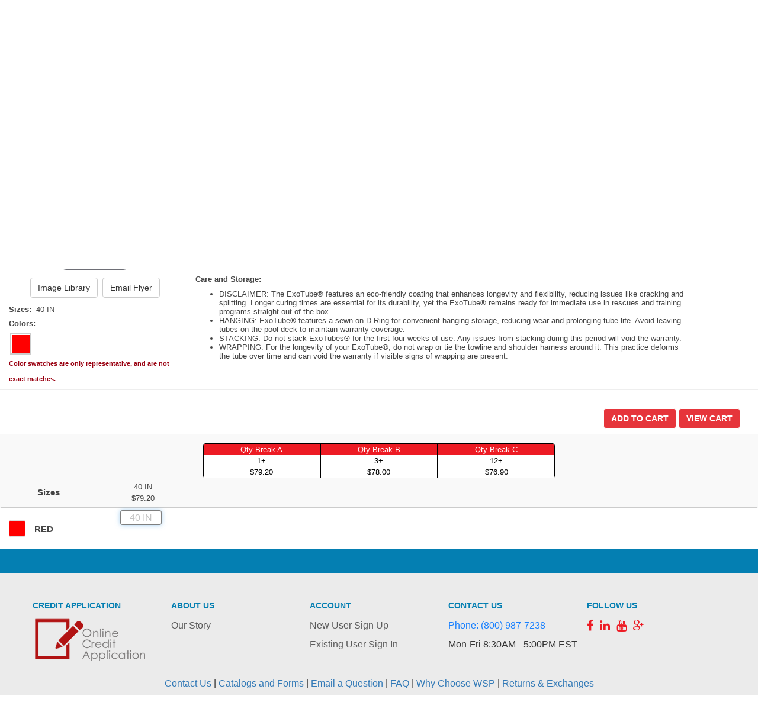

--- FILE ---
content_type: text/html;charset=UTF-8
request_url: https://www.watersafety.com/product/706/40-Nylon-Mesh-Rescue-Tube.html
body_size: 11557
content:
<!DOCTYPE html>
<html lang="en">
  <head>
     <meta charset="UTF-8">
     <meta http-equiv="X-UA-Compatible" content="IE=edge,chrome=1">
     <meta name="viewport" content="width=device-width">
     <title>40" Nylon Mesh Rescue Tube | Water Safety Products</title>
     <meta name="description" content="40  MESH RESCUE TUBE"><meta name="twitter:card" content="summary"><meta property="og:title" content="40" Nylon Mesh Rescue Tube | Water Safety Products"/><meta property="og:url" content="https://www.watersafety.com&#47;product&#47;706&#47;40&#45;Nylon&#45;Mesh&#45;Rescue&#45;Tube&#46;html"/><meta property="og:description" content=""/>
     <link type="text/css" rel="stylesheet" href="/css/responsive.css?v=13"><link type="text/css" rel="stylesheet" href="/css/catalog_product.css?v=17.5">
     <script>var wamInitObj = {   'site':'B2B', 'layout':'Responsive', 'publish':'', 'page':'catalog_product', 'pageTemplate':'catalog_product', 'appURL':'/cgi-bin/liveb2b', 'imgURL':'/img/', 'cookieDomain':'www.watersafety.com', 'cookieBase':'B2BWSP', 'gaID':'G-9MDE8NDHY8', 'gtmID':'GTM-N6D99HW', 'enhancedEcomm':true, 'userLang':'en', 'styleMode':true, 'productMode':'S', 'loggedIn':false, 'ssSiteKey':'', 'userID':'3815832', 'enforceCountryLocation':false, 'oeHelpDialog':false, 'defPages':{  'login':'login', 'product':'catalog_product', 'browse':'catalog_browse', 'cart':'cart', 'checkout':'checkout_login'}}; window.dataLayer = window.dataLayer || [];  dataLayer.push([{'site'    : 'B2B' ,'pageID'  : 'catalog_product' ,'pageType': 'catalog_product' ,'loggedIn': false ,'language': 'en'}]);</script><script src="/js/responsive_head.js?v=5"></script>
<script type="application/ld+json">{"@context":"https:\/\/schema.org\/","@type":"Product","image":"https:\/\/www.watersafety.com\/prodimg\/large\/706_012023140145.png","name":"40\" Nylon Mesh Rescue Tube","description":"<span style=\"font-size: small;\">The ExoTube® 40-inch mesh rescue tube redefines rescue devices with its innovative design. It combines lightweight closed-cell foam, durable polyurethane coating, and nylon mesh for superior grip and longevity. Complete with a 70-inch shoulder strap, it offers exceptional ease of use. Proudly made in the U.S., the ExoTube® sets a new standard in lifeguard equipment.<\/p>\n\n<ul>\n\t<li><span style=\"font-size: small;\">Rescue Tube Measures 40\" x 6\" x 3 1\/2\" <\/span><\/li>\n\t<li><span style=\"font-size: small;\">Durable nylon mesh completely encases the tube<\/span><\/li>\n\t<li><span style=\"font-size: small;\">Tow line with adjustable 2\" wide shoulder strap<\/span><\/li>\n\t<li><span style=\"font-size: small;\">One year manufacturer's limited warranty<\/span><\/li>\n\t<li><span style=\"font-size: x-small;\"><span style=\"font-size: small;\">Color:&nbsp; red<\/span><\/span><\/li>\n<\/ul>\n\n<p><strong>Care and Storage:<\/strong><\/p>\n\n<ul>\n\t<li>DISCLAIMER:&nbsp;The ExoTube® features an eco-friendly coating that enhances longevity and flexibility, reducing issues like cracking and splitting. Longer curing times are essential for its durability, yet the ExoTube® remains ready for immediate use in rescues and training programs straight out of the box.<\/li>\n\t<li>HANGING: ExoTube® features a sewn-on D-Ring for convenient hanging storage, reducing wear and prolonging tube life. Avoid leaving tubes on the pool deck to maintain warranty coverage.<\/li>\n\t<li>STACKING: Do not stack ExoTubes® for the first four weeks of use. Any issues from stacking during this period will void the warranty.<\/li>\n\t<li>WRAPPING: For the longevity of your ExoTube®, do not wrap or tie the towline and shoulder harness around it. This practice deforms the tube over time and can void the warranty if visible signs of wrapping are present.<\/li>\n<\/ul>\n","sku":"706","productID":"706","url":"https:\/\/www.watersafety.com\/product\/706\/40-Nylon-Mesh-Rescue-Tube.html","offers":[{"@type":"Offer","url":"","priceCurrency":"USD","price":"76.9","priceValidUntil":"","availability":""}]}</script> 

<script> var impressionList = {"impressions":[{"item_name":"40\" NYLON MESH RESCUE TUBE","item_id":"706","price":"$76.90","item_brand":"","item_category":"","list":"Brands","position":1}]};</script>


   
     <!-- Google Tag Manager -->
     <script>
     (function(w,d,s,l,i){w[l]=w[l]||[];w[l].push({'gtm.start':
     new Date().getTime(),event:'gtm.js'});var f=d.getElementsByTagName(s)[0],
     j=d.createElement(s),dl=l!='dataLayer'?'&l='+l:'';j.async=true;j.src=
     '//www.googletagmanager.com/gtm.js?id='+i+dl;f.parentNode.insertBefore(j,f);
     })(window,document,'script','dataLayer','GTM-N6D99HW');
     </script>
     <!-- End Google Tag Manager -->
     
    
     <!-- PayPal Marketing Solutions BEGIN --
     -----------------
     To enable PayPal Marketing Solutions replace below with the script provided from: 
     https://www.paypal.com/us/webapps/mpp/paypal-marketing-solutions
     -----------------
     <script>
      ;(function(a,t,o,m,s){a[m]=a[m]||[];a[m].push({t:new Date().getTime(),event:'snippetRun'});var f=t.getElementsByTagName(o)[0],e=t.createElement(o),d=m!=='paypalDDL'?'&m='+m:'';e.async=!0;e.src='https://www.paypal.com/tagmanager/pptm.js?id='+s+d;f.parentNode.insertBefore(e,f);})(window,document,'script','paypalDDL','xxxxxxx-xxxx-xxxx-xxxx-xxxxxxxxxxxx'); 
     </script> 
     -- PayPal Marketing Solutions END -->

  </head>

  <body>

    
    <!-- Google Tag Manager (noscript) -->
    <noscript><iframe src="//www.googletagmanager.com/ns.html?id=GTM-N6D99HW" height="0" width="0" style="display:none;visibility:hidden"></iframe></noscript>
    <!-- End Google Tag Manager (noscript) -->   
    

    <div id='site-wrapper'>
    
      

      
      <div class="header-container">
         <header class="wrapper clearfix">
           <div id="header" class="navbar">

<nav class="navba" role="navigation">
  <div class="container-fluid">
    <div class="navbar-header">
      <div class="m-header">
         <div class="hdrToggleBtn m-header-column">
          <button type="button" class="navbar-toggle" data-toggle="collapse" data-target="#hdrNavCollapse">
          <span class="sr-only">Toggle navigation</span>
          <span class="icon-bar"></span>
          <span class="icon-bar"></span>
          <span class="icon-bar"></span>
          </button>      
         </div>
         <div class="m-header-column">
           <div class="m-logo">
             <a href="https://www.watersafety.com/home" class='logoLink'>
              <img class='header-logo' src="/img/wsp-round-logo.png" alt="" onerror="$.wam.imgError(this)">
             </a>
           </div>
         </div>
         <div class="m-header-column">
           <i class="fa fa-search fa-2x m-search-icon"></i>
         </div>
         <div class='m-top-search'>
           <form id='hdrSearchFormXS' action='javascript:void(0);' role="search">
             <div id='hdrSearchXS' class='form-group has-feedback'>            
               <input id='hdrSearchInputXS' class='form-control' placeholder='search'><a class='hdrSearchIcon' href='javascript:void(0);'><i class="fa fa-search form-control-feedback"></i></a>
             </div>
          </form>   
        </div>
       </div>
    </div>
   <div id='topNavOuter' class='clearfix'>
   <ul class="nav navbar-nav navbar-right hidden-xs">
        <!--li>
          <a href="https://www.watersafety.com/customer-code"><span>Customer Code</span></a>    
        </li-->
            <li>
         <a href="https://www.watersafety.com/cgi-bin/liveb2b/wam_tmpl/access_code.p?site=B2B&layout=Responsive&page=access_code"><span>Access Code</span></a>    
       </li>
           
        <li>
          <a href="https://www.watersafety.com/login"><i class="fa fa-sign-in"></i> <span>Sign In</span></a>    
        </li>
        <li>
          <a href="https://www.watersafety.com/login"><i class="fa fa-user-plus"></i> <span>Register</span></a>         
        </li>
          
        
        <li id='hdrCart'><!-- this will be replaced with handlebars template -->
          <a id="hdrCartStub" href="https://www.watersafety.com/cart"><i class="fa fa-shopping-cart"></i><span class='hdrCartQty badge'>0</span><span class='hdrCartTotal hidden-sm'></span></a>  
        </li>

    
      </ul>
   </div>
      
    <div class="collapse navbar-collapse" id="hdrNavCollapse">   
    <div class="header-nav">
      <div class="hdrNavLogo">
        <a href="https://www.watersafety.com/home" class='logoLink'>
          <img class='header-logo' src="/img/wsp-round-logo.png" alt="" onerror="$.wam.imgError(this)" >
        </a>
      </div>
      <div class="header-menu">
      <ul class="nav navbar-nav catalogList">
        <nav class="navMenu" id="navMenu">
 <ul class="menu">
   <nav id="navMenu" class="navMenu"><ul class="menu"><li tabindex="0" class="menuDropdownOuter"><span>
                 Swimwear <i class="fa fa-angle-down"></i></span> <ul class="menuDropdown"><li class="menuContainer__listItem"><a href="https://www.watersafety.com/Swimwear/One-Piece-Swimsuits/">One-Piece Swimsuits</a></li><li class="menuContainer__listItem"><a href="https://www.watersafety.com/Swimwear/Two-Piece-Swimsuits/">Two-Piece Swimsuits</a></li><li class="menuContainer__listItem"><a href="https://www.watersafety.com/Swimwear/Shorts-and-Trunks/">Shorts &amp; Trunks</a></li><li class="menuContainer__listItem"><a href="https://www.watersafety.com/Swimwear/Rashguards-and-Compression/">Rashguards &amp; Compression</a></li> <!----> <!----> </ul></li><li tabindex="0" class="menuDropdownOuter"><span>
                 Lifeguard <i class="fa fa-angle-down"></i></span> <ul class="menuDropdown"><li class="menuContainer__listItem"><a href="https://www.watersafety.com/Lifeguard/AEDs-and-Accessories/">AED &amp; AED Trainers</a></li><li class="menuContainer__listItem"><a href="https://www.watersafety.com/Lifeguard/CPR-and-Rescue-Breathing-Masks/">CPR Masks &amp; Rescue Breathing Masks</a></li><li class="menuContainer__listItem"><a href="https://www.watersafety.com/Lifeguard/Essentials/">Essentials</a></li><li class="menuContainer__listItem"><a href="https://www.watersafety.com/Lifeguard/Fanny-Packs-and-Hip-Packs/">Fanny Packs &amp; Hip Packs</a></li><li class="menuContainer__listItem"><a href="https://www.watersafety.com/Lifeguard/First-Aid/">First Aid &amp; Gloves</a></li><li class="menuContainer__listItem"><a href="https://www.watersafety.com/Lifeguard/Incentives/">Incentives</a></li><li class="menuContainer__listItem"><a href="https://www.watersafety.com/Lifeguard/Lanyards/">Lanyards</a></li><li class="menuContainer__listItem"><a href="https://www.watersafety.com/Lifeguard/Megaphones-and-Airhorns/">Megaphones &amp; Airhorns</a></li><li class="menuContainer__listItem"><a href="https://www.watersafety.com/Lifeguard/Nametags/">Name Tags</a></li><li class="menuContainer__listItem"><a href="https://www.watersafety.com/Lifeguard/Oxygen-Tanks-and-Equipment/">Oxygen Tanks &amp; Equipment</a></li><li class="menuContainer__listItem"><a href="https://www.watersafety.com/Lifeguard/PPE/">PPE Personal Protection Equipment</a></li><li class="menuContainer__listItem"><a href="https://www.watersafety.com/Lifeguard/Rescue-Boards-and-Accessories/">Rescue Boards &amp; Sleds</a></li><li class="menuContainer__listItem"><a href="https://www.watersafety.com/Lifeguard/Rescue-Cans/">Rescue Cans</a></li><li class="menuContainer__listItem"><a href="https://www.watersafety.com/Lifeguard/Rescue-Equipment/">Rescue Equipment</a></li><li class="menuContainer__listItem"><a href="https://www.watersafety.com/Lifeguard/Rescue-Tubes-and-Covers/">Rescue Tubes &amp; Covers</a></li><li class="menuContainer__listItem"><a href="https://www.watersafety.com/Lifeguard/Sunscreen/">Sun Protection</a></li><li class="menuContainer__listItem"><a href="https://www.watersafety.com/Lifeguard/Sunglasses/">Sunglasses</a></li><li class="menuContainer__listItem"><a href="https://www.watersafety.com/Lifeguard/Trauma-Bags/">Trauma Bags</a></li><li class="menuContainer__listItem"><a href="https://www.watersafety.com/Lifeguard/Uniforms/">Uniforms</a></li><li class="menuContainer__listItem"><a href="https://www.watersafety.com/Lifeguard/Water-Bottles-and-Towels/">Water Bottles &amp; Towels</a></li><li class="menuContainer__listItem"><a href="https://www.watersafety.com/Lifeguard/Whistles/">Whistles</a></li> <!----> <!----> </ul></li><li tabindex="0" class="menuDropdownOuter selectedEdit"><span>
                 Facility <i class="fa fa-angle-down"></i></span> <ul class="menuDropdown"><li class="menuContainer__listItem"><a href="https://www.watersafety.com/Facility/Beverage-Coolers/">Beverage  Coolers</a></li><li class="menuContainer__listItem"><a href="https://www.watersafety.com/Facility/Deck-Outdoor-Furniture/">Deck Outdoor Furniture</a></li><li class="menuContainer__listItem"><a href="https://www.watersafety.com/Facility/Float-Lines/">Float Lines</a></li><li class="menuContainer__listItem"><a href="https://www.watersafety.com/Facility/Fun-and-Fitness/">Fun &amp; Fitness</a></li><li class="menuContainer__listItem"><a href="https://www.watersafety.com/Facility/Height-Sticks/">Height Sticks</a></li><li class="menuContainer__listItem"><a href="https://www.watersafety.com/Facility/Lifeguard-Chairs/">Lifeguard Chairs</a></li><li class="menuContainer__listItem inEdit"><a href="https://www.watersafety.com/Facility/Life-Jackets/">Lifejackets</a></li><li class="menuContainer__listItem"><a href="https://www.watersafety.com/Facility/Maintenance-Solutions/">Maintenance Solutions</a></li><li class="menuContainer__listItem"><a href="https://www.watersafety.com/Facility/Open-Water-Buoys/">Open Water Buoys</a></li><li class="menuContainer__listItem"><a href="https://www.watersafety.com/Facility/Racks-and-Storage/">Racks &amp; Storage</a></li><li class="menuContainer__listItem"><a href="https://www.watersafety.com/Facility/Radio-and-Waterproof-Bags/">Radio &amp; Waterproof Bags</a></li><li class="menuContainer__listItem"><a href="https://www.watersafety.com/Facility/Ring-Buoys/">Ring Buoys</a></li><li class="menuContainer__listItem"><a href="https://www.watersafety.com/Facility/Signage/">Signage</a></li><li class="menuContainer__listItem"><a href="https://www.watersafety.com/Facility/Spinal-and-Backboards/">Spinal &amp; Backboards</a></li><li class="menuContainer__listItem"><a href="https://www.watersafety.com/Facility/Sunscreen/">Sunscreen</a></li><li class="menuContainer__listItem"><a href="https://www.watersafety.com/Facility/Swim-Diapers/">Swim Diapers</a></li><li class="menuContainer__listItem"><a href="https://www.watersafety.com/Facility/Swim-Schools/">Swim Schools</a></li><li class="menuContainer__listItem"><a href="https://www.watersafety.com/Facility/Umbrellas/">Umbrellas</a></li><li class="menuContainer__listItem"><a href="https://www.watersafety.com/Facility/Warning-Flags/">Warning Flags</a></li> <!----> <!----> </ul></li><li tabindex="0" class="menuDropdownOuter"><span>
                 Apparel <i class="fa fa-angle-down"></i></span> <ul class="menuDropdown"><li class="menuContainer__listItem"><a href="https://www.watersafety.com/Apparel/Tops/">Tops</a></li><li class="menuContainer__listItem"><a href="https://www.watersafety.com/Apparel/Bottoms/">Bottoms</a></li><li class="menuContainer__listItem"><a href="https://www.watersafety.com/Apparel/Swimsuits/">Swimsuits</a></li><li class="menuContainer__listItem"><a href="https://www.watersafety.com/Apparel/Headwear/">Headwear</a></li><li class="menuContainer__listItem"><a href="https://www.watersafety.com/Apparel/Footwear/">Footwear</a></li><li class="menuContainer__listItem"><a href="https://www.watersafety.com/Apparel/Outerwear/">Outerwear</a></li><li class="menuContainer__listItem"><a href="https://www.watersafety.com/Apparel/Sunglasses/">Sunglasses</a></li><li class="menuContainer__listItem"><a href="https://www.watersafety.com/Apparel/Accessories/">Accessories</a></li> <!----> <!----> </ul></li><li tabindex="0" class="menuDropdownOuter"><span>
                 Collections <i class="fa fa-angle-down"></i></span> <ul class="menuDropdown"><li class="menuContainer__listItem"><a href="https://www.watersafety.com/Collections/BigEasy/">BigEasy®</a></li><li class="menuContainer__listItem"><a href="https://www.watersafety.com/Collections/Made-in-USA/">Made in USA</a></li><li class="menuContainer__listItem"><a href="https://www.watersafety.com/Collections/Award-Winning-Products/">Award Winning Products</a></li><li class="menuContainer__listItem"><a href="https://www.watersafety.com/Collections/Worlds-Largest-Swimming-Lesson-WLSL/">Worlds Largest Swimming Lesson</a></li> <!----> <!----> </ul></li><li tabindex="0" class="menuDropdownOuter"><span>
                 Training <i class="fa fa-angle-down"></i></span> <ul class="menuDropdown"><li class="menuContainer__listItem"><a href="https://www.watersafety.com/Training/CPR-Training-Manikins-and-Training-Devices/">CPR Manikins</a></li><li class="menuContainer__listItem"><a href="https://www.watersafety.com/Training/Little-Anne-and-QCPR-Training/">Little Anne &amp; QCPR Training</a></li><li class="menuContainer__listItem"><a href="https://www.watersafety.com/Training/Prestan-Training/">Prestan Training </a></li><li class="menuContainer__listItem"><a href="https://www.watersafety.com/Training/Water-Manikins-and-VAT/">Water Manikins &amp; VAT Dolls</a></li><li class="menuContainer__listItem"><a href="https://www.watersafety.com/Training/Manikin-Parts-and-Accessories/">Manikin Parts &amp; Accessories</a></li><li class="menuContainer__listItem"><a href="https://www.watersafety.com/Training/Other-Training-Aids/">Other Training Aids</a></li> <!----> <!----> </ul></li> <!----></ul></nav>
   
 </ul>
</nav>
        
          <li class="hdrCatMenuItem visible-xs">
            <a href="https://www.watersafety.com/login"><i class="fa fa-sign-in"></i> <span>Sign In</span></a> 
          </li>
          <li class="hdrCatMenuItem visible-xs">
            <a href="https://www.watersafety.com/login"><i class="fa fa-user-plus"></i> <span>Register</span></a> 
          </li>
        
      </ul>     
      </div>
      <form id='hdrSearchForm' action='javascript:void(0);' class="navbar-form navbar-right hidden-xs" role="search">
        <div id='hdrSearch' class='form-group has-feedback'>            
          <div id='searchWrapper'><input id='hdrSearchInput' class='form-control' placeholder='search'><a class='hdrSearchIcon' href='javascript:void(0);'><i class="fa fa-search form-control-feedback"></i></a></div>
        </div>
      </form>
      </div>
    </div><!-- /.navbar-collapse -->
  </div><!-- /.container-fluid -->
</nav>
</div>

<script id="header-cart-template" type="text/x-handlebars-template">
 <div id='hdrCartAddOuter'></div>
 <a id="hdrCartStub" href="javascript:void(0);"><i class="fa fa-shopping-cart"></i><span class='hdrCartQty badge'>{{numItems}}</span><span class='hdrCartTotal hidden-sm'>{{subTotalHtml}}</span></a> 
</script>

<script id="header-cart-detail-template" type="text/x-handlebars-template">
 <h3 class='text-center'>Shopping Cart</h3>
 <div id="hdrCartDetail" class='isDeco'>
  <ul id="hdrCartLines">
  {{#orderLine}}
    <li class='clearfix isDeco'>
     {{#if itemNumber}}
      <div class='hdrCartLine'>
        <div class='hdrCartProdImg'>
          <img alt="" src="{{img}}" style="width:120px" onerror='$.wam.imgError(this,"thumb")'/>
        </div>
        <div class='hdrCartProdDesc'>
          <div class='hdrCartStyleDesc'>{{styleDesc}}</div>
          <div>{{colorDesc}}</div>
          <div>Size: {{sizeDesc}}</div>
          <div>Qty: {{qty}}</div>
         
          {{#if design_id}}
          <div class='hdrCartDesign'>
            {{#designImg}}
            <div class='hdrCartDesignImg'>
              {{{designImg}}}
            </div>
            <div class='hdrCartDesignDesc'>
              <div>{{designDesc}}</div>
            </div>
            {{/designImg}}
          </div>
          {{/if}}
        </div>
           
      </div>
      <div class='hdrCartLower'>
        <div class='hdrCartProdPrice'>
          {{subTotalHtml}}
        </div>
      </div>
       
     {{else}}
      <span class='hdrCartProdQty'>{{qty}}</span>
      <span class='hdrCartProdDesc'>{{styleDesc}} {{colorDesc}} {{sizeDesc}}</span>
      <span class='hdrCartProdPrice'>{{subTotalHtml}}</span>
     {{/if}}
        
        
    </li>
  {{/orderLine}}
  </ul>
  <div class='hdrCartTotals clearfix' style='clear:both'>
   <span class='hdrCartNumItems pull-left'>{{numItems}} <span>Item(s)</span></span>
   <span class='hdrCartSubTotal pull-right'><span>SubTotal:</span> {{subTotalHtml}}</span>
  </div>
  <div class='clearfix' style='padding:5px'>
    <a href='https://www.watersafety.com/cart' class='btn btn-sm btn-default pull-left'>View Cart</a>
    {{#if orderLine}}
    <a href='https://www.watersafety.com/checkout-login' id="hdrCheckoutBtn" class='btn btn-sm btn-primary pull-right'>Checkout</a>  
    {{/if}}
  </div>
 </div>
</script>
  
<script id="header-cart-added-template" type="text/x-handlebars-template">
 <img src='{{prodImg}}'>
 <p><span>Added</span> {{qty}} {{productDesc}} {{colorDesc}} {{sizeDesc}} <span>to your shopping cart</span></p>
</script>

<script id="hdrSearchTypeaheadTmpl" type="text/x-handlebars-template">      
   {{#if isProduct}}     
     <div class='acProductResult clearfix'><img src='{{img}}' onerror='$.wam.imgError(this,"thumb")'>{{{name}}}</a></div>   
   {{else}}
     <div>{{{name}}}</div>
   {{/if}}
</script>


           <div class='hdrMenu' id='cartSidebar'></div>
         </header>
      </div>
      
      <div class="content container-fluid">
       <div class="row">
         <div class='contentInner clearfix'>
           <div class='overlayMenu'></div>
        
          
            <div class="main wrapper clearfix col-xs-12">
                
<!-- optional breadcrumb display -->

<div class='prodBreadcrumbs'>
  <h2>Brands</h2>
  <i class="fa fa-angle-double-right" style="font-size:80%"></i>
  <h2><a class='prodCrumbLink' href='https://www.watersafety.com/Brands/Suspended-Aquatic-Mentor-Inc/'>Suspended Aquatic Mentor Inc&#46;</a></h2>
  <i class="fa fa-angle-double-right" style="font-size:80%"></i>  
  <h2>40&#34; Nylon Mesh Rescue Tube</h2>
</div>

<div class="prodDisplay row" id="prod706">
    <div class='prodImg col-sm-4 col-md-3'>
    <div class="imgUpper">
      <div id='imgMsg' class='text-center' style='display:none'><span id='imgMsgColor'></span> <span>will ship when available.</span> <span id='imgMsgSize'></span></div>
      <div class="prodImgInner">
        <a onclick="return false;" id="mzoom" rel="hint&#58; false; zoom&#45;position&#58; inner" class="MagicZoom" href="https://www.watersafety.com/prodimg/hires/706_012023140142.png" aria-hidden="true" tabindex="-1"><img border="0" src="https://www.watersafety.com/prodimg/large/706_012023140145.png" class="imageCell" id="mainProdImg1" onerror='vLgProdImgError = this' role='none' alt='40  MESH RESCUE TUBE'> </a>
      </div>
      
      <div class='altViews clearfix'>
        
        
         
          
      </div><!-- .altViews -->

    </div><!-- .imgUpper -->
    <div class="imgLower">
      <!-- bottom alt view image -->
      <div class="optLinkRow">
                <a id='imgLibLoginLink'  href='javascript:void(0)' data-href="https://www.watersafety.com/cgi-bin/liveb2b/wam_tmpl/image_library.p?site=B2B&layout=Responsive&page=image_library&action=getHTML&product=706" data-target="#imgLibDialog" class='optLink btn btn-default'>Image Library</a>
                <a href="https://www.watersafety.com/cgi-bin/liveb2b/wam_tmpl/email_product.p?site=B2B&layout=Responsive&page=email_product&product=706" class='optLink btn btn-default' id='emailFlyerLink'>Email Flyer</a>
      </div>
    </div><!-- .imgLower -->
     
     
      <div style='margin-top:10px'>
        <div class='visible-xs'><h1 class="prodtitlestylecode"><div>706</div></h1><h2 class="prodTitle"> 40&#34; Nylon Mesh Rescue Tube</h2>       </div>
        <div class='sizeList'></div>
        <div class='colorList'></div>
        <div class='sizeWrapper'>
            <div style="clear:both;"></div>
            <div>
                <label>Sizes:</label>&nbsp;<span class="selectedSizeDesc"></span>
            <span class='sizeSelection'>
                 
                
                40 IN<span class='sizeComma'>,</span>
                
                
            </span>
            </div>
        </div>     

           <div>
            <label>Colors:</label>&nbsp;<span class="selectedColorDesc"></span>
        </div>
        <div class='colorWrapper clearfix'>
            
            <div class="colorOuter">
                <a href="" data-mzoom="mzoom"  class='descTooltip' data-colorcode="red" data-desc="RED">
                    <div class='colorInnerWrap'>
                        
                        <div style="background-color:#FF0000;" class="colorInner">
                            
                        </div>
                        
                    </div>
                </a>
            </div>
            
        </div>    
        

        
        <div class='colorWarning'>Color swatches are only representative, and are not exact matches.</div>
    </div>     
    
     
  </div><!-- .prodImg -->
  <div class="prodDesc col-sm-8">
    <h1 class="prodtitlestylecode hidden-xs"><div>706</div></h1><h2 class="prodTitle"> 40&#34; Nylon Mesh Rescue Tube</h2>
   <!-- CS-31353 -->
	
	<!-- CS-31353 -->
    <ul class="nav nav-tabs prodTopTabs" role="tablist">
      <li class="active" role='tab'>
        <a href="#prodDescTab">Description</a>
      </li>
      <!--li role='tab'>
        <a href="#logoTab">Logo Information</a>
      </li-->
      
      <li role='tab'>
        <a href="#prodFeatTab">Features</a>
      </li>
      

      
      
      
      <li role='tab'>
        <a href="#prodReviewTab">Reviews</a>
      </li>
      

      
    </ul>
    <div class='prodTopTabOuter tab-content'>
      <div id='prodDescTab' class='tab-pane fade in active'>
        
        <div class="prodCatalogDesc">
        
          <span style="font-size: small;">The ExoTube® 40-inch mesh rescue tube redefines rescue devices with its innovative design. It combines lightweight closed-cell foam, durable polyurethane coating, and nylon mesh for superior grip and longevity. Complete with a 70-inch shoulder strap, it offers exceptional ease of use. Proudly made in the U.S., the ExoTube® sets a new standard in lifeguard equipment.</p>

<ul>
	<li><span style="font-size: small;">Rescue Tube Measures 40" x 6" x 3 1/2" </span></li>
	<li><span style="font-size: small;">Durable nylon mesh completely encases the tube</span></li>
	<li><span style="font-size: small;">Tow line with adjustable 2" wide shoulder strap</span></li>
	<li><span style="font-size: small;">One year manufacturer's limited warranty</span></li>
	<li><span style="font-size: x-small;"><span style="font-size: small;">Color:&nbsp; red</span></span></li>
</ul>

<p><strong>Care and Storage:</strong></p>

<ul>
	<li>DISCLAIMER:&nbsp;The ExoTube® features an eco-friendly coating that enhances longevity and flexibility, reducing issues like cracking and splitting. Longer curing times are essential for its durability, yet the ExoTube® remains ready for immediate use in rescues and training programs straight out of the box.</li>
	<li>HANGING: ExoTube® features a sewn-on D-Ring for convenient hanging storage, reducing wear and prolonging tube life. Avoid leaving tubes on the pool deck to maintain warranty coverage.</li>
	<li>STACKING: Do not stack ExoTubes® for the first four weeks of use. Any issues from stacking during this period will void the warranty.</li>
	<li>WRAPPING: For the longevity of your ExoTube®, do not wrap or tie the towline and shoulder harness around it. This practice deforms the tube over time and can void the warranty if visible signs of wrapping are present.</li>
</ul>

        
        </div>
      </div>
      
      <div id='prodFeatTab' class='tab-pane fade'>
        <div id='prodFeat'>
          <table class='prodFeatTable table table-striped'>
            <tbody>
              
              <tr>
                <td class='featTypeDesc'>Collections</td><td class='featDesc'>Made in USA</td>
              </tr>
              
              <tr>
                <td class='featTypeDesc'>Product Type</td><td class='featDesc'>Rescue Tubes & Covers</td>
              </tr>
              
              <tr>
                <td class='featTypeDesc'>Lifeguard</td><td class='featDesc'>Rescue Tubes and Covers</td>
              </tr>
              
            </tbody>
          </table>
          
        </div>
      </div>
      

      <div id='logoTab' class='tab-pane fade text-center'>
        <iframe class="PdfViewer_iframe" src="/logos.pdf" name="pdf-iframe" scrolling="auto" frameborder="0" height="550" width="100%"></iframe>
      </div>

      
      
 
      <div id='prodReviewTab' class='tab-pane fade'>
         <div class="prodReviews">
          
          <p>There are no Reviews yet.  Be the first to write one.</p>
             
          </div>
          
          
          <button style='margin-top:8px' class="btn btn-primary" id='btnWriteReviewLogin'>Write Review</button>
          
          
          <div class="modal fade" id='reviewDialog'>
            <div class="modal-dialog">
              <div class="modal-content">
                <div class="modal-header">
                  <button type="button" class="close" data-dismiss="modal"><span aria-hidden="true">&times;</span><span class="sr-only">Close</span></button>
                  <h4 class="modal-title">Write Review</h4>
                </div>
                <div class="modal-body">
                  <div id='reviewMsg'></div>        
           <form name='productReview' action='javascript:void(0);' class='form-horizontal'>
             <input type='hidden' name='reviewRating' value=''>   
             <div class='form-group'> 
               <label class='col-sm-3 control-label'>Select Rating:</label>
               <div class='ratingSelect col-sm-9'>      
                <input type="radio" value="1" name="rating"><span class='starFull'></span><span class='starEmpty'></span><span class='starEmpty'></span><span class='starEmpty'></span><span class='starEmpty'></span><br>
                <input type="radio" value="2" name="rating"><span class='starFull'></span><span class='starFull'></span><span class='starEmpty'></span><span class='starEmpty'></span><span class='starEmpty'></span><br>
                <input type="radio" value="3" name="rating"><span class='starFull'></span><span class='starFull'></span><span class='starFull'></span><span class='starEmpty'></span><span class='starEmpty'></span><br>
                <input type="radio" value="4" name="rating"><span class='starFull'></span><span class='starFull'></span><span class='starFull'></span><span class='starFull'></span><span class='starEmpty'></span><br>
                <input type="radio" value="5" name="rating"><span class='starFull'></span><span class='starFull'></span><span class='starFull'></span><span class='starFull'></span><span class='starFull'></span><br>
               </div>
             </div>
               
             <div class='form-group'> 
               <label class='col-sm-3 control-label'>Review Title:</label>          
               <div class='col-sm-9'><input class='form-control' name='reviewTitle'></div>
             </div>
          
             <div class='form-group'> 
               <label class='col-sm-3 control-label'>Review:</label>          
               <div class='col-sm-9'><textarea class='form-control' name='reviewBody'></textarea></div>
             </div>   
           </form>
                  
                </div>
                <div class="modal-footer">
                  <button type="button" class="btn btn-default" data-dismiss="modal">Close</button>
                  <button type="button" class='btn btn-primary' id='submitReview'>submit review</button>
                </div>
              </div>
            </div>
          </div>
          
      </div><!-- .prodReviewTab -->  
        
      
      

    </div>
   
    
    
    </div>
    
  <!-- mmmmmm -->
  <hr style="clear: both" />
  <div class='col-xs-12'>
    <div class="col-sm-6 col-sm-offset-3 text-center">
      <div id="retailGridMsg"></div>
    </div>
  

    <div class="row" id="orderGridLoading" style="display: none">
      <div class="col-lg-6 col-lg-offset-3 text-center">
        <img src="&#47;img&#47;/loading2.gif" alt="Loading..." />
      </div>
    </div>

    <div class="form-horizontal">
      <div class="row qoButtonRow">
        <div class="col-md-6 row text-left" style="padding-left: 35px">
          <div id="designSelectionOuter"
            class="form-group clearfix designSelectOuter"
            style="margin-bottom: 0 width=auto"
          >
            <label for="designSelect" class="col-sm-3 control-label design-label">Design Name (click thumbnail to preview):</label>
            <div class="col-sm-8">
              <select id="designSelect" name="designSelect">
                <option></option>
              </select>
            </div>
          </div>
        </div>



        
        <div class="col-md-6 text-right" style="padding: 10px 0">
          <a class="qoAddBtn btn btn-primary" href="javascript:void(0);">Add To Cart</a>
          <a class="qoViewCartBtn btn btn-primary" href="https://www.watersafety.com/cart">View Cart</a>
        </div>
      </div>
    </div>

    <!--div class="product-grid-heading clearfix">
     <div class="product-grid-pricing clearfix"></div>
    </div-->

    <div style="clear: both"></div>

    <div class="retailGrid">
        <script id="retailGridTmpl" type="text/x-handlebars-template">
          <div class="orderGrid product-full qoGridColor">
           
          <div style='position:sticky; display:flex; flex-direction: column; top:0; z-index:99'>
          
            <div class="product-grid-pricing row"></div>
         
           <div class='product-grid-heading'>
            <div class='grid-color-heading product-head d-flex justify-content-between'>       
              <div class="swatch-wrapper">
                <span class="swatch-name gridColorDesc">Sizes</span>
              </div>
            </div>
            
            <div class='product-description d-flex flex-column flex-md-row'>
              <div class='product-content d-flex justify-content-between flex-wrap flex-md-nowrap'>
                {{#each size}}
                <div class="product-elem">
                  <div class="product-size">{{description}}</div>
                  <div {{#if item.showDecoPrice}} style="display: none" {{else}} class="deco-grid-header"  {{/if}} >
                  {{#if item}}
                  {{#if item.onSale}}                    
                    <div  class="product-price qoPriceStrike">{{{item.saleIcon}}}{{item.regPriceHtml}}</div>
                    <div {{#if item.saleExpiry}}class="product-price qoSalePrice qoSaleExpTooltip" data-sale_expiry="{{item.saleExpiry}}"{{else}}class="product-stock qoSalePrice"{{/if}}>{{item.salePriceHtml}}</div>
                  {{else}}            
                    <div class="product-price">{{item.regPriceHtml}}</div>
                    {{#if hasSale}}
                      <div class="product-stock"><span class="qoSalePrice">&nbsp;</span></div>
                    {{/if}}
                  {{/if}}     
                  {{else}}  
                  <div class="product-price">-</div>
                  {{/if}}     
                </div>
                </div>
                {{/each}}            
              </div>    
            </div>
            
           </div> <!-- .product-grid-heading -->
           
          </div>  
           
             
           <div class='colorGrid'></div>           
           <div id="allColorsDiv">
           {{#each color}}
           {{#if show}}
           <div class="product-item" id="qoColor_{{colorCode}}" data-color="{{colorCode}}" data-warehouse="{{whse}}" {{#if designColor}}style="border-bottom: none;"{{/if}}>
            <div class="product-head d-flex justify-content-between">
             <div class="swatch-wrapper">
              <span class="swatch-select">
               {{#if imageSw}}
               	<img class="img-select" src="{{imageSw}}" alt="{{description}} swatch">
               {{else}}
               	{{#if multiHex}}
               		<div class="image-select">{{{hexColorHTML}}}</div>
               	{{else}}
               		<div class="image-select" style="background-color: #{{hexColor}}"></div>
               	{{/if}}
               {{/if}}
              </span>
              <span class="swatch-name gridColorDesc">{{description}}</span>
             </div>
            </div>
            <div class="product-description d-flex flex-column flex-md-row">
             <div class="product-content d-flex justify-content-between flex-wrap flex-md-nowrap">
              {{#each size}}
              {{#if item}}
              <div class="product-elem" >
               <div class="product-input" >
               <label for="{{item.itemNumber}}" class="sr-only">{{item.itemNumber}} Order Qty</label>
                <input type="number" id="{{item.itemNumber}}" class="qoCell rgInput form-control" data-item="{{item.itemNumber}}" name="{{item.itemNumber}}" value="{{#if item.totalOrdered}}{{item.totalOrdered}}{{/if}}" placeholder="{{item.sizeDescription}}"  data-ordered="{{item.totalOrdered}}">
               </div>
             <div {{#if item.showDecoPrice}}class="no-deco-grid-price"{{else}} class="deco-grid-price"{{/if}}>
               {{#if item.onSale}}
                  <div class="product-price qoPriceStrike" >{{{item.saleIcon}}}{{item.regPriceHtml}}</div>
                  <div {{#if item.saleExpiry}}class="product-price qoSalePrice qoSaleExpTooltip" data-sale_expiry="{{item.saleExpiry}}"{{else}}class="product-stock qoSalePrice"{{/if}}>{{item.salePriceHtml}}</div>
                           {{else}}
                  <div class="product-price" >{{item.regPriceHtml}}</div>
                  {{#if hasSale}}<div class="product-stock tttt"  ><span class="qoSalePrice">&nbsp;</span></div>{{/if}}
               {{/if}}
              </div>
                          {{#if item.onOrder}}
                            <div class="onOrderQty blankOnOrderQty">&nbsp;</div>
                            {{#each item.onOrder}}
                               {{#if asnQty}}
                               <div class="onOrderQty">{{asnQty}}</div>
                               {{else}}
                               <div class="onOrderQty">{{poQty}}</div>
                               {{/if}}
                            {{/each}}
                          {{/if}}
                          
              {{#if item.designQty}}
              <div class="designQty">
                {{#each item.designQty}}
                <div class="designQtyInner" data-id="{{designId}}" data-qty="{{qty}}">
                  <div class="designImgOuter" data-toggle="tooltip" data-placement="top" title="{{designDesc}}">
                    {{{designImg}}}
                  </div>
                  <div>{{#if qty}}Qty: {{qty}}{{/if}}</div>
                </div>
                {{/each}}
              </div>
              {{/if}}
              
              </div>
                          {{else}}
                  
              <div class="product-elem product-elem-disabled">
               <div class="product-input" >
               <label><span class='sr-only'>Quantity unavailable</span><input type="number" class="qoCell form-control" value="" disabled data-was-disabled="true"></label>

               </div>
              </div>

              {{/if}}
              {{/each}}
             </div>
              </div>
             </div>
           {{/if}}
           {{/each}}
           </div>
          </div>
        </script>
    </div>
 </div>  
  <!-- mmmmmm  -->


 
 
</div>
<div class='clearfix'></div>

<div id='imgLibDialog' class='modal fade' role='dialog'>
  <div class="modal-dialog">
    <div class="modal-content">
      <div class="modal-header">
        <button type="button" class="close" data-dismiss="modal">
          <span aria-hidden="true">&times;</span><span class="sr-only">Close</span>
        </button>
        <h4 class="modal-title" id="myModalLabel">Image Library</h4>
      </div>
      <div class="modal-body"></div>
    </div>
  </div>
</div>

<div id='designImgModal' tabindex="-1" class='modal fade' role='dialog' aria-labelledby="designImgModalLabel">
  <div class="modal-dialog modal-lg" role="document">
    <div class="modal-content">
      <div class="modal-body"></div>
    </div>
  </div>
</div>





<script id='altViewTemplate' type='text/x-handlebars-template'>
  {{#altView}}
  <div class='altViewInner' data-style="{{styleCode}}" data-color="{{colorCode}}" data-size="{{sizeGroup}}" data-altid="{{altId}}">
    <a data-mzoom="mzoom" href="{{imageZm}}" data-image="{{imageLg}}" > <img src='{{imageSm}}' alt="{{imgAltText}}"> </a>
  </div>
  {{/altView}}  
      
</script>

            </div>
          
        
         </div>
       </div>
      </div>
          
    
    <div class="footer-container">
        <footer class="wrapper clearfix">
            <div class="page-wrapper">
   <footer class="page-footer">
    <div class="footerBar" style='height:40px;'></div>
    <div class="footer content">
  
     <div class="footer-link toggleClass" style='margin-bottom: 20px;'>
      <div>
       <h3 class="block-title">CREDIT APPLICATION</h3>
       <ul class="block-content box" style="display: none;">
        <li><a title="Credit Application" href="https://www.watersafety.com/cgi-bin/liveb2b/wam_tmpl/marketing.p?site=B2B&layout=Responsive&page=credit-application-form"><img src="/img/credit.png" alt="" onerror="$.wam.imgError(this)"></a></li>
       </ul>
      </div>
      <div>
       <h3 class="block-title">ABOUT US</h3>
       <ul class="block-content box" style="display: none;">
        <li><a title="Our Story" href="https://www.watersafety.com/our-story">Our Story</a></li>
       </ul>
      </div>
      <div>
       <h3 class="block-title">ACCOUNT</h3>
       <ul class="block-content box pointofsale" style="display: none;">
        
        <li><a title="New User Sign Up" href="https://www.watersafety.com/register">New User Sign Up</a></li>
        <li><a title="Existing User Sign In" href="https://www.watersafety.com/login">Existing User Sign In</a></li> 
         
       </ul>
      </div> 
      <div class="contact-box" >
       <h3 class="block-title">CONTACT US</h3>
       <ul class="block-content box pointofsale" style="display: none;">
        <li><a href="tel:800-987-7238">Phone: (800) 987-7238</a></li>
        <li><span>Mon-Fri 8:30AM - 5:00PM EST</span></li>
       </ul>
      </div>
      <div class="contact-box" >
       <h3 class="block-title">FOLLOW US</h3>
       <ul class="block-content box pointofsale" style="display: none;">
        <li class="social-links"> 
         <a href="https://www.facebook.com/WaterSafetyProductsInc" target="_blank"><span class="fa fa-facebook">&nbsp;</span></a>
         <a href="https://www.linkedin.com/company/water-safety-products-inc" target="_blank"><span class="fa fa-linkedin">&nbsp;</span></a>
         <a href="https://www.youtube.com/user/watersafetyproducts" target="_blank"><span class="fa fa-youtube">&nbsp;</span></a>
         <a href="https://plus.google.com/+Watersafetyproducts" target="_blank"><span class="fa fa-google-plus">&nbsp;</span></a>
        </li>
       </ul>
      </div>
     </div>
     <div style='text-align:center; margin-top:10px;'>
      <p>
       <a href="https://www.watersafety.com/contact-us">Contact Us</a> |
       <a title="Catalogs and Forms" href="https://www.watersafety.com/catalogs-forms">Catalogs and Forms</a> |
       <a href="mailto:info@watersafety.com?subject=Question%20from%20website">Email a Question</a> |
       <a href="https://www.watersafety.com/faq">FAQ</a> | 
       <a href="https://www.watersafety.com/why-choose-wsp">Why Choose WSP</a> | 
       <a href="https://www.watersafety.com/returns-exchanges">Returns & Exchanges</a>
      </p>
     </div>
    </div>
    <div class="container-fluid">
     <div class="row text-center">
      <a class="poweredBy" href="http://www.fdm4.com" target="_blank" title="Powered by FDM4"><img src="/img/poweredByFDM4.png" onerror="$.wam.imgError(this)"></a>
     </div> 
    </div>
    <div class="copyright">
     <span>© 2021 FDM4. ALL RIGHTS RESERVED</span>
    </div>
   </footer>
  </div>
  
  
  <!-- page-wrapper -->
  
        </footer>
    </div>
    

  </div> <!-- end #site-wrapper -->


  <script src="//ajax.googleapis.com/ajax/libs/jquery/3.5.1/jquery.min.js"></script>
  <script>
    window.jQuery || document.write('<script src="&#47;static&#47;/jquery-3.5.1.min.js"><\/script>')
  </script>    


        
    
  <script src="/js/responsive.js?v=13.11"></script>
<script> var mzOptions = {  };  var mzMobileOptions = { zoomMode: 'magnifier' }; </script>

<script>var prodJSON = {"product":[{"styleCode":"706","sizeScale":"","description":"40\" Nylon Mesh Rescue Tube","webDesc":"","intDesc":"<p>2025 Price was updated by KS on 01\/13\/25.&nbsp;&nbsp; 2024 margins were duplicated.<\/p>\n\n<p>2024 Price Updated by MG and GP on 02\/07\/2024.&nbsp; A new price update will be needed in late summer 2024 (July or August TBD)<\/p>\n\n<p>4\/15\/24 Price increase from $49.25 to $50.75 (New MAP $63.99)&nbsp; (all postdated POs will be honored at current pricing)&nbsp; -&nbsp; CM<\/p>\n","fullDesc":"<span style=\"font-size: small;\">The ExoTube® 40-inch mesh rescue tube redefines rescue devices with its innovative design. It combines lightweight closed-cell foam, durable polyurethane coating, and nylon mesh for superior grip and longevity. Complete with a 70-inch shoulder strap, it offers exceptional ease of use. Proudly made in the U.S., the ExoTube® sets a new standard in lifeguard equipment.<\/p>\n\n<ul>\n\t<li><span style=\"font-size: small;\">Rescue Tube Measures 40\" x 6\" x 3 1\/2\" <\/span><\/li>\n\t<li><span style=\"font-size: small;\">Durable nylon mesh completely encases the tube<\/span><\/li>\n\t<li><span style=\"font-size: small;\">Tow line with adjustable 2\" wide shoulder strap<\/span><\/li>\n\t<li><span style=\"font-size: small;\">One year manufacturer's limited warranty<\/span><\/li>\n\t<li><span style=\"font-size: x-small;\"><span style=\"font-size: small;\">Color:&nbsp; red<\/span><\/span><\/li>\n<\/ul>\n\n<p><strong>Care and Storage:<\/strong><\/p>\n\n<ul>\n\t<li>DISCLAIMER:&nbsp;The ExoTube® features an eco-friendly coating that enhances longevity and flexibility, reducing issues like cracking and splitting. Longer curing times are essential for its durability, yet the ExoTube® remains ready for immediate use in rescues and training programs straight out of the box.<\/li>\n\t<li>HANGING: ExoTube® features a sewn-on D-Ring for convenient hanging storage, reducing wear and prolonging tube life. Avoid leaving tubes on the pool deck to maintain warranty coverage.<\/li>\n\t<li>STACKING: Do not stack ExoTubes® for the first four weeks of use. Any issues from stacking during this period will void the warranty.<\/li>\n\t<li>WRAPPING: For the longevity of your ExoTube®, do not wrap or tie the towline and shoulder harness around it. This practice deforms the tube over time and can void the warranty if visible signs of wrapping are present.<\/li>\n<\/ul>\n","extDesc":"","altAttr":"40\" Nylon Mesh Rescue Tube","prodType":"S","millCode":"SUSPENDED","productCode":"RtubesMesh","itemStatus":"active","imageTh":"https:\/\/www.watersafety.com\/prodimg\/thumb\/706_012023140146.png","imageSm":"","imageLg":"https:\/\/www.watersafety.com\/prodimg\/large\/706_012023140145.png","imageZm":"https:\/\/www.watersafety.com\/prodimg\/hires\/706_012023140142.png","imageMill":"","imageMillSizes":"","videoTh":"","video":"","regPrice":79.2,"regLowPrice":79.2,"regHighPrice":79.2,"onSale":false,"salePrice":0.0,"saleLabel":"","disclaimer":false,"preSell":false,"preSellDesc":"","streetDate":"2022-12-29","minOrdQty":0.00,"isMinOrdQty":false,"imgAltText":"40  MESH RESCUE TUBE","color":[{"origStyleCode":"","colorGroup":"all","colorCode":"red","description":"RED","availSizes":"","fabCode":"","fabDesc":"","multiHex":false,"hexColor":"FF0000","hexColorHTML":"","imageSw":"","imageTh":"","imageSm":"","imageLg":"","imageZm":"","preSell":false,"preSellDesc":"","streetDate":"2022-12-29","colorClass":"txtLight","sortOrder":1,"imgAltText":"40  MESH RESCUE TUBE RED"}],"size":[{"origStyleCode":"","sizeGroup":"os","sizeCode":"os","sizeScale":"","description":"40 IN","show_stock":false,"adjustment_percent":0,"fullDesc":""}],"feature":[{"featCode":"F030","featDesc":"Collections","featDetailCode":"LD000","featDetailDesc":"Made in USA","pcSortOrder":0,"featureSortOrder":0,"detailSortOrder":0},{"featCode":"F010","featDesc":"Product Type","featDetailCode":"TD060","featDetailDesc":"Rescue Tubes & Covers","pcSortOrder":0,"featureSortOrder":0,"detailSortOrder":0},{"featCode":"CF010","featDesc":"Lifeguard","featDetailCode":"LG180","featDetailDesc":"Rescue Tubes and Covers","pcSortOrder":0,"featureSortOrder":0,"detailSortOrder":0}]}]};
var prodOptsJSON = { selectedProd: "706" , showStock : true  , hideOOSColor : false , altViewFallback : false , altViewMainImg : true  , allowBo : true  , orderLimit : 0 , stylePriceType : "lowest" , regPriceLabel : "Price" , regPriceSaleLabel : "Was" , saleLabel : "Sale" , closeoutLabel : "Closeout" , hasQuickorder : false , currency : "USD" , retailDecoGrid : true  , maxArtCount : 50};
</script> 
<script>var orderObj={"ProDataSet":{"order":[{"orderNumber":"","numItems":0,"subTotal":0.0,"subTotalHtml":"$0.00","freightTotal":0.0,"taxTotal":0.0,"orderedBy":""}]}};</script>
<script src="/js/catalog_product.js?v=20.9.4"></script>
<script>dataLayer.push({ "event": "view_item","ecommerce": {"items":[{"item_name":"40\" NYLON MESH RESCUE TUBE","item_id":"706","value":"76.9","item_category":"Suspended Aquatic Mentor Inc."}]}});</script>

<script> laUseDecorator = false;var prodOrderedJSON =[]; </script><script>$(document).ready(function(){

});</script> 
    
  <span class="_client_msg" data-msgid="cancel">Cancel</span><span class="_client_msg" data-msgid="close">Close</span><span class="_client_msg" data-msgid="dec_no_prod">You can not add decoration to this product as you have not ordered any yet.</span><span class="_client_msg" data-msgid="dt_bad_day">You have not entered a valid day.</span><span class="_client_msg" data-msgid="dt_bad_month">You have not entered a valid month.</span><span class="_client_msg" data-msgid="dt_bad_year">You have not entered a valid year.</span><span class="_client_msg" data-msgid="dt_invalid">You have entered an invalid date.</span><span class="_client_msg" data-msgid="dt_missing">You must enter a date.</span><span class="_client_msg" data-msgid="dt_too_high">The entered date is too high.</span><span class="_client_msg" data-msgid="dt_too_low">The entered date is too low.</span><span class="_client_msg" data-msgid="empty_search">Please enter a word or phrase to search for.</span><span class="_client_msg" data-msgid="img_lib_login">You must be logged in to view the image library. Would you like to login now?</span><span class="_client_msg" data-msgid="invld_prod">Invalid product selection.</span><span class="_client_msg" data-msgid="itm_oos">The selected item is currently out of stock.</span><span class="_client_msg" data-msgid="nan_qty">Quantity must be a number greater than 0</span><span class="_client_msg" data-msgid="no_clr">No Color Selected.</span><span class="_client_msg" data-msgid="no_rev_review">You must enter a review</span><span class="_client_msg" data-msgid="no_rev_star">You must select a rating</span><span class="_client_msg" data-msgid="no_rev_title">You must enter a review title</span><span class="_client_msg" data-msgid="no_sz">No Size Selected.</span><span class="_client_msg" data-msgid="noProduct">Error retriving product data</span><span class="_client_msg" data-msgid="ok">OK</span><span class="_client_msg" data-msgid="over_limit">You may not order more than the order limit of:</span><span class="_client_msg" data-msgid="qty_over_avail">was added, but available qty is only:</span><span class="_client_msg" data-msgid="review_login">You must be logged in to write a review. Would you like to login now?</span><span class="_client_msg" data-msgid="unauth">Unautorized Access</span></body>
</html>




<!-- Generated by Webspeed: http://www.webspeed.com/ -->


--- FILE ---
content_type: text/html;charset=UTF-8
request_url: https://www.watersafety.com/404
body_size: 5183
content:
<!DOCTYPE html>
<html lang="en">
  <head>
     <meta charset="UTF-8">
     <meta http-equiv="X-UA-Compatible" content="IE=edge,chrome=1">
     <meta name="viewport" content="width=device-width">
     <title>404 | Water Safety Products</title>
     <meta name="description" content=""><meta name="twitter:card" content="summary"><meta property="og:title" content="404"/><meta property="og:url" content="https://www.watersafety.com&#47;404"/><meta property="og:description" content=""/>
     <link type="text/css" rel="stylesheet" href="/css/responsive.css?v=13">
     <script>var wamInitObj = {   'site':'B2B', 'layout':'Responsive', 'publish':'', 'page':'404', 'pageTemplate':'marketing', 'appURL':'/cgi-bin/liveb2b', 'imgURL':'/img/', 'cookieDomain':'www.watersafety.com', 'cookieBase':'B2BWSP', 'gaID':'G-9MDE8NDHY8', 'gtmID':'GTM-N6D99HW', 'enhancedEcomm':true, 'userLang':'en', 'styleMode':true, 'productMode':'S', 'loggedIn':false, 'ssSiteKey':'', 'userID':'3815832', 'enforceCountryLocation':false, 'oeHelpDialog':false, 'defPages':{  'login':'login', 'product':'catalog_product', 'browse':'catalog_browse', 'cart':'cart', 'checkout':'checkout_login'}}; window.dataLayer = window.dataLayer || [];  dataLayer.push([{'site'    : 'B2B' ,'pageID'  : '404' ,'pageType': 'marketing' ,'loggedIn': false ,'language': 'en'}]);</script><script src="/js/responsive_head.js?v=5"></script><script>var orderObj={"ProDataSet":{"order":[{"orderNumber":"","numItems":0,"subTotal":0.0,"subTotalHtml":"$0.00","freightTotal":0.0,"taxTotal":0.0,"orderedBy":""}]}};window.dataLayer = window.dataLayer || [];if(typeof orderObj != "undefined"){ dataLayer.push({"webOrder" : orderObj.ProDataSet.order});} </script>

<script> var impressionList = {"impressions":[]};</script>


   
     <!-- Google Tag Manager -->
     <script>
     (function(w,d,s,l,i){w[l]=w[l]||[];w[l].push({'gtm.start':
     new Date().getTime(),event:'gtm.js'});var f=d.getElementsByTagName(s)[0],
     j=d.createElement(s),dl=l!='dataLayer'?'&l='+l:'';j.async=true;j.src=
     '//www.googletagmanager.com/gtm.js?id='+i+dl;f.parentNode.insertBefore(j,f);
     })(window,document,'script','dataLayer','GTM-N6D99HW');
     </script>
     <!-- End Google Tag Manager -->
     
    
     <!-- PayPal Marketing Solutions BEGIN --
     -----------------
     To enable PayPal Marketing Solutions replace below with the script provided from: 
     https://www.paypal.com/us/webapps/mpp/paypal-marketing-solutions
     -----------------
     <script>
      ;(function(a,t,o,m,s){a[m]=a[m]||[];a[m].push({t:new Date().getTime(),event:'snippetRun'});var f=t.getElementsByTagName(o)[0],e=t.createElement(o),d=m!=='paypalDDL'?'&m='+m:'';e.async=!0;e.src='https://www.paypal.com/tagmanager/pptm.js?id='+s+d;f.parentNode.insertBefore(e,f);})(window,document,'script','paypalDDL','xxxxxxx-xxxx-xxxx-xxxx-xxxxxxxxxxxx'); 
     </script> 
     -- PayPal Marketing Solutions END -->

  </head>

  <body>

    
    <!-- Google Tag Manager (noscript) -->
    <noscript><iframe src="//www.googletagmanager.com/ns.html?id=GTM-N6D99HW" height="0" width="0" style="display:none;visibility:hidden"></iframe></noscript>
    <!-- End Google Tag Manager (noscript) -->   
    

    <div id='site-wrapper'>
    
      

      
      <div class="header-container">
         <header class="wrapper clearfix">
           <div id="header" class="navbar">

<nav class="navba" role="navigation">
  <div class="container-fluid">
    <div class="navbar-header">
      <div class="m-header">
         <div class="hdrToggleBtn m-header-column">
          <button type="button" class="navbar-toggle" data-toggle="collapse" data-target="#hdrNavCollapse">
          <span class="sr-only">Toggle navigation</span>
          <span class="icon-bar"></span>
          <span class="icon-bar"></span>
          <span class="icon-bar"></span>
          </button>      
         </div>
         <div class="m-header-column">
           <div class="m-logo">
             <a href="https://www.watersafety.com/home" class='logoLink'>
              <img class='header-logo' src="/img/wsp-round-logo.png" alt="" onerror="$.wam.imgError(this)">
             </a>
           </div>
         </div>
         <div class="m-header-column">
           <i class="fa fa-search fa-2x m-search-icon"></i>
         </div>
         <div class='m-top-search'>
           <form id='hdrSearchFormXS' action='javascript:void(0);' role="search">
             <div id='hdrSearchXS' class='form-group has-feedback'>            
               <input id='hdrSearchInputXS' class='form-control' placeholder='search'><a class='hdrSearchIcon' href='javascript:void(0);'><i class="fa fa-search form-control-feedback"></i></a>
             </div>
          </form>   
        </div>
       </div>
    </div>
   <div id='topNavOuter' class='clearfix'>
   <ul class="nav navbar-nav navbar-right hidden-xs">
        <!--li>
          <a href="https://www.watersafety.com/customer-code"><span>Customer Code</span></a>    
        </li-->
            <li>
         <a href="https://www.watersafety.com/cgi-bin/liveb2b/wam_tmpl/access_code.p?site=B2B&layout=Responsive&page=access_code"><span>Access Code</span></a>    
       </li>
           
        <li>
          <a href="https://www.watersafety.com/login"><i class="fa fa-sign-in"></i> <span>Sign In</span></a>    
        </li>
        <li>
          <a href="https://www.watersafety.com/login"><i class="fa fa-user-plus"></i> <span>Register</span></a>         
        </li>
          
        
        <li id='hdrCart'><!-- this will be replaced with handlebars template -->
          <a id="hdrCartStub" href="https://www.watersafety.com/cart"><i class="fa fa-shopping-cart"></i><span class='hdrCartQty badge'>0</span><span class='hdrCartTotal hidden-sm'></span></a>  
        </li>

    
      </ul>
   </div>
      
    <div class="collapse navbar-collapse" id="hdrNavCollapse">   
    <div class="header-nav">
      <div class="hdrNavLogo">
        <a href="https://www.watersafety.com/home" class='logoLink'>
          <img class='header-logo' src="/img/wsp-round-logo.png" alt="" onerror="$.wam.imgError(this)" >
        </a>
      </div>
      <div class="header-menu">
      <ul class="nav navbar-nav catalogList">
        <nav class="navMenu" id="navMenu">
 <ul class="menu">
   <nav id="navMenu" class="navMenu"><ul class="menu"><li tabindex="0" class="menuDropdownOuter"><span>
                 Swimwear <i class="fa fa-angle-down"></i></span> <ul class="menuDropdown"><li class="menuContainer__listItem"><a href="https://www.watersafety.com/Swimwear/One-Piece-Swimsuits/">One-Piece Swimsuits</a></li><li class="menuContainer__listItem"><a href="https://www.watersafety.com/Swimwear/Two-Piece-Swimsuits/">Two-Piece Swimsuits</a></li><li class="menuContainer__listItem"><a href="https://www.watersafety.com/Swimwear/Shorts-and-Trunks/">Shorts &amp; Trunks</a></li><li class="menuContainer__listItem"><a href="https://www.watersafety.com/Swimwear/Rashguards-and-Compression/">Rashguards &amp; Compression</a></li> <!----> <!----> </ul></li><li tabindex="0" class="menuDropdownOuter"><span>
                 Lifeguard <i class="fa fa-angle-down"></i></span> <ul class="menuDropdown"><li class="menuContainer__listItem"><a href="https://www.watersafety.com/Lifeguard/AEDs-and-Accessories/">AED &amp; AED Trainers</a></li><li class="menuContainer__listItem"><a href="https://www.watersafety.com/Lifeguard/CPR-and-Rescue-Breathing-Masks/">CPR Masks &amp; Rescue Breathing Masks</a></li><li class="menuContainer__listItem"><a href="https://www.watersafety.com/Lifeguard/Essentials/">Essentials</a></li><li class="menuContainer__listItem"><a href="https://www.watersafety.com/Lifeguard/Fanny-Packs-and-Hip-Packs/">Fanny Packs &amp; Hip Packs</a></li><li class="menuContainer__listItem"><a href="https://www.watersafety.com/Lifeguard/First-Aid/">First Aid &amp; Gloves</a></li><li class="menuContainer__listItem"><a href="https://www.watersafety.com/Lifeguard/Incentives/">Incentives</a></li><li class="menuContainer__listItem"><a href="https://www.watersafety.com/Lifeguard/Lanyards/">Lanyards</a></li><li class="menuContainer__listItem"><a href="https://www.watersafety.com/Lifeguard/Megaphones-and-Airhorns/">Megaphones &amp; Airhorns</a></li><li class="menuContainer__listItem"><a href="https://www.watersafety.com/Lifeguard/Nametags/">Name Tags</a></li><li class="menuContainer__listItem"><a href="https://www.watersafety.com/Lifeguard/Oxygen-Tanks-and-Equipment/">Oxygen Tanks &amp; Equipment</a></li><li class="menuContainer__listItem"><a href="https://www.watersafety.com/Lifeguard/PPE/">PPE Personal Protection Equipment</a></li><li class="menuContainer__listItem"><a href="https://www.watersafety.com/Lifeguard/Rescue-Boards-and-Accessories/">Rescue Boards &amp; Sleds</a></li><li class="menuContainer__listItem"><a href="https://www.watersafety.com/Lifeguard/Rescue-Cans/">Rescue Cans</a></li><li class="menuContainer__listItem"><a href="https://www.watersafety.com/Lifeguard/Rescue-Equipment/">Rescue Equipment</a></li><li class="menuContainer__listItem"><a href="https://www.watersafety.com/Lifeguard/Rescue-Tubes-and-Covers/">Rescue Tubes &amp; Covers</a></li><li class="menuContainer__listItem"><a href="https://www.watersafety.com/Lifeguard/Sunscreen/">Sun Protection</a></li><li class="menuContainer__listItem"><a href="https://www.watersafety.com/Lifeguard/Sunglasses/">Sunglasses</a></li><li class="menuContainer__listItem"><a href="https://www.watersafety.com/Lifeguard/Trauma-Bags/">Trauma Bags</a></li><li class="menuContainer__listItem"><a href="https://www.watersafety.com/Lifeguard/Uniforms/">Uniforms</a></li><li class="menuContainer__listItem"><a href="https://www.watersafety.com/Lifeguard/Water-Bottles-and-Towels/">Water Bottles &amp; Towels</a></li><li class="menuContainer__listItem"><a href="https://www.watersafety.com/Lifeguard/Whistles/">Whistles</a></li> <!----> <!----> </ul></li><li tabindex="0" class="menuDropdownOuter selectedEdit"><span>
                 Facility <i class="fa fa-angle-down"></i></span> <ul class="menuDropdown"><li class="menuContainer__listItem"><a href="https://www.watersafety.com/Facility/Beverage-Coolers/">Beverage  Coolers</a></li><li class="menuContainer__listItem"><a href="https://www.watersafety.com/Facility/Deck-Outdoor-Furniture/">Deck Outdoor Furniture</a></li><li class="menuContainer__listItem"><a href="https://www.watersafety.com/Facility/Float-Lines/">Float Lines</a></li><li class="menuContainer__listItem"><a href="https://www.watersafety.com/Facility/Fun-and-Fitness/">Fun &amp; Fitness</a></li><li class="menuContainer__listItem"><a href="https://www.watersafety.com/Facility/Height-Sticks/">Height Sticks</a></li><li class="menuContainer__listItem"><a href="https://www.watersafety.com/Facility/Lifeguard-Chairs/">Lifeguard Chairs</a></li><li class="menuContainer__listItem inEdit"><a href="https://www.watersafety.com/Facility/Life-Jackets/">Lifejackets</a></li><li class="menuContainer__listItem"><a href="https://www.watersafety.com/Facility/Maintenance-Solutions/">Maintenance Solutions</a></li><li class="menuContainer__listItem"><a href="https://www.watersafety.com/Facility/Open-Water-Buoys/">Open Water Buoys</a></li><li class="menuContainer__listItem"><a href="https://www.watersafety.com/Facility/Racks-and-Storage/">Racks &amp; Storage</a></li><li class="menuContainer__listItem"><a href="https://www.watersafety.com/Facility/Radio-and-Waterproof-Bags/">Radio &amp; Waterproof Bags</a></li><li class="menuContainer__listItem"><a href="https://www.watersafety.com/Facility/Ring-Buoys/">Ring Buoys</a></li><li class="menuContainer__listItem"><a href="https://www.watersafety.com/Facility/Signage/">Signage</a></li><li class="menuContainer__listItem"><a href="https://www.watersafety.com/Facility/Spinal-and-Backboards/">Spinal &amp; Backboards</a></li><li class="menuContainer__listItem"><a href="https://www.watersafety.com/Facility/Sunscreen/">Sunscreen</a></li><li class="menuContainer__listItem"><a href="https://www.watersafety.com/Facility/Swim-Diapers/">Swim Diapers</a></li><li class="menuContainer__listItem"><a href="https://www.watersafety.com/Facility/Swim-Schools/">Swim Schools</a></li><li class="menuContainer__listItem"><a href="https://www.watersafety.com/Facility/Umbrellas/">Umbrellas</a></li><li class="menuContainer__listItem"><a href="https://www.watersafety.com/Facility/Warning-Flags/">Warning Flags</a></li> <!----> <!----> </ul></li><li tabindex="0" class="menuDropdownOuter"><span>
                 Apparel <i class="fa fa-angle-down"></i></span> <ul class="menuDropdown"><li class="menuContainer__listItem"><a href="https://www.watersafety.com/Apparel/Tops/">Tops</a></li><li class="menuContainer__listItem"><a href="https://www.watersafety.com/Apparel/Bottoms/">Bottoms</a></li><li class="menuContainer__listItem"><a href="https://www.watersafety.com/Apparel/Swimsuits/">Swimsuits</a></li><li class="menuContainer__listItem"><a href="https://www.watersafety.com/Apparel/Headwear/">Headwear</a></li><li class="menuContainer__listItem"><a href="https://www.watersafety.com/Apparel/Footwear/">Footwear</a></li><li class="menuContainer__listItem"><a href="https://www.watersafety.com/Apparel/Outerwear/">Outerwear</a></li><li class="menuContainer__listItem"><a href="https://www.watersafety.com/Apparel/Sunglasses/">Sunglasses</a></li><li class="menuContainer__listItem"><a href="https://www.watersafety.com/Apparel/Accessories/">Accessories</a></li> <!----> <!----> </ul></li><li tabindex="0" class="menuDropdownOuter"><span>
                 Collections <i class="fa fa-angle-down"></i></span> <ul class="menuDropdown"><li class="menuContainer__listItem"><a href="https://www.watersafety.com/Collections/BigEasy/">BigEasy®</a></li><li class="menuContainer__listItem"><a href="https://www.watersafety.com/Collections/Made-in-USA/">Made in USA</a></li><li class="menuContainer__listItem"><a href="https://www.watersafety.com/Collections/Award-Winning-Products/">Award Winning Products</a></li><li class="menuContainer__listItem"><a href="https://www.watersafety.com/Collections/Worlds-Largest-Swimming-Lesson-WLSL/">Worlds Largest Swimming Lesson</a></li> <!----> <!----> </ul></li><li tabindex="0" class="menuDropdownOuter"><span>
                 Training <i class="fa fa-angle-down"></i></span> <ul class="menuDropdown"><li class="menuContainer__listItem"><a href="https://www.watersafety.com/Training/CPR-Training-Manikins-and-Training-Devices/">CPR Manikins</a></li><li class="menuContainer__listItem"><a href="https://www.watersafety.com/Training/Little-Anne-and-QCPR-Training/">Little Anne &amp; QCPR Training</a></li><li class="menuContainer__listItem"><a href="https://www.watersafety.com/Training/Prestan-Training/">Prestan Training </a></li><li class="menuContainer__listItem"><a href="https://www.watersafety.com/Training/Water-Manikins-and-VAT/">Water Manikins &amp; VAT Dolls</a></li><li class="menuContainer__listItem"><a href="https://www.watersafety.com/Training/Manikin-Parts-and-Accessories/">Manikin Parts &amp; Accessories</a></li><li class="menuContainer__listItem"><a href="https://www.watersafety.com/Training/Other-Training-Aids/">Other Training Aids</a></li> <!----> <!----> </ul></li> <!----></ul></nav>
   
 </ul>
</nav>
        
          <li class="hdrCatMenuItem visible-xs">
            <a href="https://www.watersafety.com/login"><i class="fa fa-sign-in"></i> <span>Sign In</span></a> 
          </li>
          <li class="hdrCatMenuItem visible-xs">
            <a href="https://www.watersafety.com/login"><i class="fa fa-user-plus"></i> <span>Register</span></a> 
          </li>
        
      </ul>     
      </div>
      <form id='hdrSearchForm' action='javascript:void(0);' class="navbar-form navbar-right hidden-xs" role="search">
        <div id='hdrSearch' class='form-group has-feedback'>            
          <div id='searchWrapper'><input id='hdrSearchInput' class='form-control' placeholder='search'><a class='hdrSearchIcon' href='javascript:void(0);'><i class="fa fa-search form-control-feedback"></i></a></div>
        </div>
      </form>
      </div>
    </div><!-- /.navbar-collapse -->
  </div><!-- /.container-fluid -->
</nav>
</div>

<script id="header-cart-template" type="text/x-handlebars-template">
 <div id='hdrCartAddOuter'></div>
 <a id="hdrCartStub" href="javascript:void(0);"><i class="fa fa-shopping-cart"></i><span class='hdrCartQty badge'>{{numItems}}</span><span class='hdrCartTotal hidden-sm'>{{subTotalHtml}}</span></a> 
</script>

<script id="header-cart-detail-template" type="text/x-handlebars-template">
 <h3 class='text-center'>Shopping Cart</h3>
 <div id="hdrCartDetail" class='isDeco'>
  <ul id="hdrCartLines">
  {{#orderLine}}
    <li class='clearfix isDeco'>
     {{#if itemNumber}}
      <div class='hdrCartLine'>
        <div class='hdrCartProdImg'>
          <img alt="" src="{{img}}" style="width:120px" onerror='$.wam.imgError(this,"thumb")'/>
        </div>
        <div class='hdrCartProdDesc'>
          <div class='hdrCartStyleDesc'>{{styleDesc}}</div>
          <div>{{colorDesc}}</div>
          <div>Size: {{sizeDesc}}</div>
          <div>Qty: {{qty}}</div>
         
          {{#if design_id}}
          <div class='hdrCartDesign'>
            {{#designImg}}
            <div class='hdrCartDesignImg'>
              {{{designImg}}}
            </div>
            <div class='hdrCartDesignDesc'>
              <div>{{designDesc}}</div>
            </div>
            {{/designImg}}
          </div>
          {{/if}}
        </div>
           
      </div>
      <div class='hdrCartLower'>
        <div class='hdrCartProdPrice'>
          {{subTotalHtml}}
        </div>
      </div>
       
     {{else}}
      <span class='hdrCartProdQty'>{{qty}}</span>
      <span class='hdrCartProdDesc'>{{styleDesc}} {{colorDesc}} {{sizeDesc}}</span>
      <span class='hdrCartProdPrice'>{{subTotalHtml}}</span>
     {{/if}}
        
        
    </li>
  {{/orderLine}}
  </ul>
  <div class='hdrCartTotals clearfix' style='clear:both'>
   <span class='hdrCartNumItems pull-left'>{{numItems}} <span>Item(s)</span></span>
   <span class='hdrCartSubTotal pull-right'><span>SubTotal:</span> {{subTotalHtml}}</span>
  </div>
  <div class='clearfix' style='padding:5px'>
    <a href='https://www.watersafety.com/cart' class='btn btn-sm btn-default pull-left'>View Cart</a>
    {{#if orderLine}}
    <a href='https://www.watersafety.com/checkout-login' id="hdrCheckoutBtn" class='btn btn-sm btn-primary pull-right'>Checkout</a>  
    {{/if}}
  </div>
 </div>
</script>
  
<script id="header-cart-added-template" type="text/x-handlebars-template">
 <img src='{{prodImg}}'>
 <p><span>Added</span> {{qty}} {{productDesc}} {{colorDesc}} {{sizeDesc}} <span>to your shopping cart</span></p>
</script>

<script id="hdrSearchTypeaheadTmpl" type="text/x-handlebars-template">      
   {{#if isProduct}}     
     <div class='acProductResult clearfix'><img src='{{img}}' onerror='$.wam.imgError(this,"thumb")'>{{{name}}}</a></div>   
   {{else}}
     <div>{{{name}}}</div>
   {{/if}}
</script>


           <div class='hdrMenu' id='cartSidebar'></div>
         </header>
      </div>
      
      <div class="content container-fluid">
       <div class="row">
         <div class='contentInner clearfix'>
           <div class='overlayMenu'></div>
        
          
            <div class="main wrapper clearfix col-xs-12">
                <div style='text-align: center;'>
   <h1>404</h1>
   <p>The page you were trying to reach could not be found! Please try again, or for immediate assistance you may call 1-800-987-7238 ext. 4</p>
   <p>Thank you for your patience and understanding.</p>
   <div style='max-width: 500px; display: inline-block;'>
    <img style='max-width: 100%; margin-bottom:10px;' src="/img/2016-wsp_logo_Grayscale-expanded-square.png" onerror="$.wam.imgError(this)" />
   </div>
</div>
  
            </div>
          
        
         </div>
       </div>
      </div>
          
    
    <div class="footer-container">
        <footer class="wrapper clearfix">
            <div class="page-wrapper">
   <footer class="page-footer">
    <div class="footerBar" style='height:40px;'></div>
    <div class="footer content">
  
     <div class="footer-link toggleClass" style='margin-bottom: 20px;'>
      <div>
       <h3 class="block-title">CREDIT APPLICATION</h3>
       <ul class="block-content box" style="display: none;">
        <li><a title="Credit Application" href="https://www.watersafety.com/cgi-bin/liveb2b/wam_tmpl/marketing.p?site=B2B&layout=Responsive&page=credit-application-form"><img src="/img/credit.png" alt="" onerror="$.wam.imgError(this)"></a></li>
       </ul>
      </div>
      <div>
       <h3 class="block-title">ABOUT US</h3>
       <ul class="block-content box" style="display: none;">
        <li><a title="Our Story" href="https://www.watersafety.com/our-story">Our Story</a></li>
       </ul>
      </div>
      <div>
       <h3 class="block-title">ACCOUNT</h3>
       <ul class="block-content box pointofsale" style="display: none;">
        
        <li><a title="New User Sign Up" href="https://www.watersafety.com/register">New User Sign Up</a></li>
        <li><a title="Existing User Sign In" href="https://www.watersafety.com/login">Existing User Sign In</a></li> 
         
       </ul>
      </div> 
      <div class="contact-box" >
       <h3 class="block-title">CONTACT US</h3>
       <ul class="block-content box pointofsale" style="display: none;">
        <li><a href="tel:800-987-7238">Phone: (800) 987-7238</a></li>
        <li><span>Mon-Fri 8:30AM - 5:00PM EST</span></li>
       </ul>
      </div>
      <div class="contact-box" >
       <h3 class="block-title">FOLLOW US</h3>
       <ul class="block-content box pointofsale" style="display: none;">
        <li class="social-links"> 
         <a href="https://www.facebook.com/WaterSafetyProductsInc" target="_blank"><span class="fa fa-facebook">&nbsp;</span></a>
         <a href="https://www.linkedin.com/company/water-safety-products-inc" target="_blank"><span class="fa fa-linkedin">&nbsp;</span></a>
         <a href="https://www.youtube.com/user/watersafetyproducts" target="_blank"><span class="fa fa-youtube">&nbsp;</span></a>
         <a href="https://plus.google.com/+Watersafetyproducts" target="_blank"><span class="fa fa-google-plus">&nbsp;</span></a>
        </li>
       </ul>
      </div>
     </div>
     <div style='text-align:center; margin-top:10px;'>
      <p>
       <a href="https://www.watersafety.com/contact-us">Contact Us</a> |
       <a title="Catalogs and Forms" href="https://www.watersafety.com/catalogs-forms">Catalogs and Forms</a> |
       <a href="mailto:info@watersafety.com?subject=Question%20from%20website">Email a Question</a> |
       <a href="https://www.watersafety.com/faq">FAQ</a> | 
       <a href="https://www.watersafety.com/why-choose-wsp">Why Choose WSP</a> | 
       <a href="https://www.watersafety.com/returns-exchanges">Returns & Exchanges</a>
      </p>
     </div>
    </div>
    <div class="container-fluid">
     <div class="row text-center">
      <a class="poweredBy" href="http://www.fdm4.com" target="_blank" title="Powered by FDM4"><img src="/img/poweredByFDM4.png" onerror="$.wam.imgError(this)"></a>
     </div> 
    </div>
    <div class="copyright">
     <span>© 2021 FDM4. ALL RIGHTS RESERVED</span>
    </div>
   </footer>
  </div>
  
  
  <!-- page-wrapper -->
  
        </footer>
    </div>
    

  </div> <!-- end #site-wrapper -->


  <script src="//ajax.googleapis.com/ajax/libs/jquery/3.5.1/jquery.min.js"></script>
  <script>
    window.jQuery || document.write('<script src="&#47;static&#47;/jquery-3.5.1.min.js"><\/script>')
  </script>    


        
    
  <script src="/js/responsive.js?v=13.11"></script><script>var orderObj={"ProDataSet":{"order":[{"orderNumber":"","numItems":0,"subTotal":0.0,"subTotalHtml":"$0.00","freightTotal":0.0,"taxTotal":0.0,"orderedBy":""}]}};</script>
<script>$(document).ready(function(){

});</script> 
    
  <span class="_client_msg" data-msgid="cancel">Cancel</span><span class="_client_msg" data-msgid="dt_bad_day">You have not entered a valid day.</span><span class="_client_msg" data-msgid="dt_bad_month">You have not entered a valid month.</span><span class="_client_msg" data-msgid="dt_bad_year">You have not entered a valid year.</span><span class="_client_msg" data-msgid="dt_invalid">You have entered an invalid date.</span><span class="_client_msg" data-msgid="dt_missing">You must enter a date.</span><span class="_client_msg" data-msgid="dt_too_high">The entered date is too high.</span><span class="_client_msg" data-msgid="dt_too_low">The entered date is too low.</span><span class="_client_msg" data-msgid="empty_search">Please enter a word or phrase to search for.</span><span class="_client_msg" data-msgid="ok">OK</span><span class="_client_msg" data-msgid="unauth">Unautorized Access</span></body>
</html>




<!-- Generated by Webspeed: http://www.webspeed.com/ -->


--- FILE ---
content_type: application/x-javascript
request_url: https://www.watersafety.com/js/responsive.js?v=13.11
body_size: 112381
content:
/*START:JS_BOTTOM*/
/*!
 * Bootstrap v3.3.7 (http://getbootstrap.com)
 * Copyright 2011-2016 Twitter, Inc.
 * Licensed under the MIT license
 */

if (typeof jQuery === 'undefined') {
  throw new Error('Bootstrap\'s JavaScript requires jQuery')
}

+function ($) {
  'use strict';
  var version = $.fn.jquery.split(' ')[0].split('.')
  if ((version[0] < 2 && version[1] < 9) || (version[0] == 1 && version[1] == 9 && version[2] < 1) || (version[0] > 3)) {
    throw new Error('Bootstrap\'s JavaScript requires jQuery version 1.9.1 or higher, but lower than version 4')
  }
}(jQuery);

/* ========================================================================
 * Bootstrap: transition.js v3.3.7
 * http://getbootstrap.com/javascript/#transitions
 * ========================================================================
 * Copyright 2011-2016 Twitter, Inc.
 * Licensed under MIT (https://github.com/twbs/bootstrap/blob/master/LICENSE)
 * ======================================================================== */


+function ($) {
  'use strict';

  // CSS TRANSITION SUPPORT (Shoutout: http://www.modernizr.com/)
  // ============================================================

  function transitionEnd() {
    var el = document.createElement('bootstrap')

    var transEndEventNames = {
      WebkitTransition : 'webkitTransitionEnd',
      MozTransition    : 'transitionend',
      OTransition      : 'oTransitionEnd otransitionend',
      transition       : 'transitionend'
    }

    for (var name in transEndEventNames) {
      if (el.style[name] !== undefined) {
        return { end: transEndEventNames[name] }
      }
    }

    return false // explicit for ie8 (  ._.)
  }

  // http://blog.alexmaccaw.com/css-transitions
  $.fn.emulateTransitionEnd = function (duration) {
    var called = false
    var $el = this
    $(this).one('bsTransitionEnd', function () { called = true })
    var callback = function () { if (!called) $($el).trigger($.support.transition.end) }
    setTimeout(callback, duration)
    return this
  }

  $(function () {
    $.support.transition = transitionEnd()

    if (!$.support.transition) return

    $.event.special.bsTransitionEnd = {
      bindType: $.support.transition.end,
      delegateType: $.support.transition.end,
      handle: function (e) {
        if ($(e.target).is(this)) return e.handleObj.handler.apply(this, arguments)
      }
    }
  })

}(jQuery);

/* ========================================================================
 * Bootstrap: alert.js v3.3.7
 * http://getbootstrap.com/javascript/#alerts
 * ========================================================================
 * Copyright 2011-2016 Twitter, Inc.
 * Licensed under MIT (https://github.com/twbs/bootstrap/blob/master/LICENSE)
 * ======================================================================== */


+function ($) {
  'use strict';

  // ALERT CLASS DEFINITION
  // ======================

  var dismiss = '[data-dismiss="alert"]'
  var Alert   = function (el) {
    $(el).on('click', dismiss, this.close)
  }

  Alert.VERSION = '3.3.7'

  Alert.TRANSITION_DURATION = 150

  Alert.prototype.close = function (e) {
    var $this    = $(this)
    var selector = $this.attr('data-target')

    if (!selector) {
      selector = $this.attr('href')
      selector = selector && selector.replace(/.*(?=#[^\s]*$)/, '') // strip for ie7
    }

    var $parent = $(selector === '#' ? [] : selector)

    if (e) e.preventDefault()

    if (!$parent.length) {
      $parent = $this.closest('.alert')
    }

    $parent.trigger(e = $.Event('close.bs.alert'))

    if (e.isDefaultPrevented()) return

    $parent.removeClass('in')

    function removeElement() {
      // detach from parent, fire event then clean up data
      $parent.detach().trigger('closed.bs.alert').remove()
    }

    $.support.transition && $parent.hasClass('fade') ?
      $parent
        .one('bsTransitionEnd', removeElement)
        .emulateTransitionEnd(Alert.TRANSITION_DURATION) :
      removeElement()
  }


  // ALERT PLUGIN DEFINITION
  // =======================

  function Plugin(option) {
    return this.each(function () {
      var $this = $(this)
      var data  = $this.data('bs.alert')

      if (!data) $this.data('bs.alert', (data = new Alert(this)))
      if (typeof option == 'string') data[option].call($this)
    })
  }

  var old = $.fn.alert

  $.fn.alert             = Plugin
  $.fn.alert.Constructor = Alert


  // ALERT NO CONFLICT
  // =================

  $.fn.alert.noConflict = function () {
    $.fn.alert = old
    return this
  }


  // ALERT DATA-API
  // ==============

  $(document).on('click.bs.alert.data-api', dismiss, Alert.prototype.close)

}(jQuery);

/* ========================================================================
 * Bootstrap: button.js v3.3.7
 * http://getbootstrap.com/javascript/#buttons
 * ========================================================================
 * Copyright 2011-2016 Twitter, Inc.
 * Licensed under MIT (https://github.com/twbs/bootstrap/blob/master/LICENSE)
 * ======================================================================== */


+function ($) {
  'use strict';

  // BUTTON PUBLIC CLASS DEFINITION
  // ==============================

  var Button = function (element, options) {
    this.$element  = $(element)
    this.options   = $.extend({}, Button.DEFAULTS, options)
    this.isLoading = false
  }

  Button.VERSION  = '3.3.7'

  Button.DEFAULTS = {
    loadingText: 'loading...'
  }

  Button.prototype.setState = function (state) {
    var d    = 'disabled'
    var $el  = this.$element
    var val  = $el.is('input') ? 'val' : 'html'
    var data = $el.data()

    state += 'Text'

    if (data.resetText == null) $el.data('resetText', $el[val]())

    // push to event loop to allow forms to submit
    setTimeout($.proxy(function () {
      $el[val](data[state] == null ? this.options[state] : data[state])

      if (state == 'loadingText') {
        this.isLoading = true
        $el.addClass(d).attr(d, d).prop(d, true)
      } else if (this.isLoading) {
        this.isLoading = false
        $el.removeClass(d).removeAttr(d).prop(d, false)
      }
    }, this), 0)
  }

  Button.prototype.toggle = function () {
    var changed = true
    var $parent = this.$element.closest('[data-toggle="buttons"]')

    if ($parent.length) {
      var $input = this.$element.find('input')
      if ($input.prop('type') == 'radio') {
        if ($input.prop('checked')) changed = false
        $parent.find('.active').removeClass('active')
        this.$element.addClass('active')
      } else if ($input.prop('type') == 'checkbox') {
        if (($input.prop('checked')) !== this.$element.hasClass('active')) changed = false
        this.$element.toggleClass('active')
      }
      $input.prop('checked', this.$element.hasClass('active'))
      if (changed) $input.trigger('change')
    } else {
      this.$element.attr('aria-pressed', !this.$element.hasClass('active'))
      this.$element.toggleClass('active')
    }
  }


  // BUTTON PLUGIN DEFINITION
  // ========================

  function Plugin(option) {
    return this.each(function () {
      var $this   = $(this)
      var data    = $this.data('bs.button')
      var options = typeof option == 'object' && option

      if (!data) $this.data('bs.button', (data = new Button(this, options)))

      if (option == 'toggle') data.toggle()
      else if (option) data.setState(option)
    })
  }

  var old = $.fn.button

  $.fn.button             = Plugin
  $.fn.button.Constructor = Button


  // BUTTON NO CONFLICT
  // ==================

  $.fn.button.noConflict = function () {
    $.fn.button = old
    return this
  }


  // BUTTON DATA-API
  // ===============

  $(document)
    .on('click.bs.button.data-api', '[data-toggle^="button"]', function (e) {
      var $btn = $(e.target).closest('.btn')
      Plugin.call($btn, 'toggle')
      if (!($(e.target).is('input[type="radio"], input[type="checkbox"]'))) {
        // Prevent double click on radios, and the double selections (so cancellation) on checkboxes
        e.preventDefault()
        // The target component still receive the focus
        if ($btn.is('input,button')) $btn.trigger('focus')
        else $btn.find('input:visible,button:visible').first().trigger('focus')
      }
    })
    .on('focus.bs.button.data-api blur.bs.button.data-api', '[data-toggle^="button"]', function (e) {
      $(e.target).closest('.btn').toggleClass('focus', /^focus(in)?$/.test(e.type))
    })

}(jQuery);

/* ========================================================================
 * Bootstrap: carousel.js v3.3.7
 * http://getbootstrap.com/javascript/#carousel
 * ========================================================================
 * Copyright 2011-2016 Twitter, Inc.
 * Licensed under MIT (https://github.com/twbs/bootstrap/blob/master/LICENSE)
 * ======================================================================== */


+function ($) {
  'use strict';

  // CAROUSEL CLASS DEFINITION
  // =========================

  var Carousel = function (element, options) {
    this.$element    = $(element)
    this.$indicators = this.$element.find('.carousel-indicators')
    this.options     = options
    this.paused      = null
    this.sliding     = null
    this.interval    = null
    this.$active     = null
    this.$items      = null

    this.options.keyboard && this.$element.on('keydown.bs.carousel', $.proxy(this.keydown, this))

    this.options.pause == 'hover' && !('ontouchstart' in document.documentElement) && this.$element
      .on('mouseenter.bs.carousel', $.proxy(this.pause, this))
      .on('mouseleave.bs.carousel', $.proxy(this.cycle, this))
  }

  Carousel.VERSION  = '3.3.7'

  Carousel.TRANSITION_DURATION = 600

  Carousel.DEFAULTS = {
    interval: 5000,
    pause: 'hover',
    wrap: true,
    keyboard: true
  }

  Carousel.prototype.keydown = function (e) {
    if (/input|textarea/i.test(e.target.tagName)) return
    switch (e.which) {
      case 37: this.prev(); break
      case 39: this.next(); break
      default: return
    }

    e.preventDefault()
  }

  Carousel.prototype.cycle = function (e) {
    e || (this.paused = false)

    this.interval && clearInterval(this.interval)

    this.options.interval
      && !this.paused
      && (this.interval = setInterval($.proxy(this.next, this), this.options.interval))

    return this
  }

  Carousel.prototype.getItemIndex = function (item) {
    this.$items = item.parent().children('.item')
    return this.$items.index(item || this.$active)
  }

  Carousel.prototype.getItemForDirection = function (direction, active) {
    var activeIndex = this.getItemIndex(active)
    var willWrap = (direction == 'prev' && activeIndex === 0)
                || (direction == 'next' && activeIndex == (this.$items.length - 1))
    if (willWrap && !this.options.wrap) return active
    var delta = direction == 'prev' ? -1 : 1
    var itemIndex = (activeIndex + delta) % this.$items.length
    return this.$items.eq(itemIndex)
  }

  Carousel.prototype.to = function (pos) {
    var that        = this
    var activeIndex = this.getItemIndex(this.$active = this.$element.find('.item.active'))

    if (pos > (this.$items.length - 1) || pos < 0) return

    if (this.sliding)       return this.$element.one('slid.bs.carousel', function () { that.to(pos) }) // yes, "slid"
    if (activeIndex == pos) return this.pause().cycle()

    return this.slide(pos > activeIndex ? 'next' : 'prev', this.$items.eq(pos))
  }

  Carousel.prototype.pause = function (e) {
    e || (this.paused = true)

    if (this.$element.find('.next, .prev').length && $.support.transition) {
      this.$element.trigger($.support.transition.end)
      this.cycle(true)
    }

    this.interval = clearInterval(this.interval)

    return this
  }

  Carousel.prototype.next = function () {
    if (this.sliding) return
    return this.slide('next')
  }

  Carousel.prototype.prev = function () {
    if (this.sliding) return
    return this.slide('prev')
  }

  Carousel.prototype.slide = function (type, next) {
    var $active   = this.$element.find('.item.active')
    var $next     = next || this.getItemForDirection(type, $active)
    var isCycling = this.interval
    var direction = type == 'next' ? 'left' : 'right'
    var that      = this

    if ($next.hasClass('active')) return (this.sliding = false)

    var relatedTarget = $next[0]
    var slideEvent = $.Event('slide.bs.carousel', {
      relatedTarget: relatedTarget,
      direction: direction
    })
    this.$element.trigger(slideEvent)
    if (slideEvent.isDefaultPrevented()) return

    this.sliding = true

    isCycling && this.pause()

    if (this.$indicators.length) {
      this.$indicators.find('.active').removeClass('active')
      var $nextIndicator = $(this.$indicators.children()[this.getItemIndex($next)])
      $nextIndicator && $nextIndicator.addClass('active')
    }

    var slidEvent = $.Event('slid.bs.carousel', { relatedTarget: relatedTarget, direction: direction }) // yes, "slid"
    if ($.support.transition && this.$element.hasClass('slide')) {
      $next.addClass(type)
      $next[0].offsetWidth // force reflow
      $active.addClass(direction)
      $next.addClass(direction)
      $active
        .one('bsTransitionEnd', function () {
          $next.removeClass([type, direction].join(' ')).addClass('active')
          $active.removeClass(['active', direction].join(' '))
          that.sliding = false
          setTimeout(function () {
            that.$element.trigger(slidEvent)
          }, 0)
        })
        .emulateTransitionEnd(Carousel.TRANSITION_DURATION)
    } else {
      $active.removeClass('active')
      $next.addClass('active')
      this.sliding = false
      this.$element.trigger(slidEvent)
    }

    isCycling && this.cycle()

    return this
  }


  // CAROUSEL PLUGIN DEFINITION
  // ==========================

  function Plugin(option) {
    return this.each(function () {
      var $this   = $(this)
      var data    = $this.data('bs.carousel')
      var options = $.extend({}, Carousel.DEFAULTS, $this.data(), typeof option == 'object' && option)
      var action  = typeof option == 'string' ? option : options.slide

      if (!data) $this.data('bs.carousel', (data = new Carousel(this, options)))
      if (typeof option == 'number') data.to(option)
      else if (action) data[action]()
      else if (options.interval) data.pause().cycle()
    })
  }

  var old = $.fn.carousel

  $.fn.carousel             = Plugin
  $.fn.carousel.Constructor = Carousel


  // CAROUSEL NO CONFLICT
  // ====================

  $.fn.carousel.noConflict = function () {
    $.fn.carousel = old
    return this
  }


  // CAROUSEL DATA-API
  // =================

  var clickHandler = function (e) {
    var href
    var $this   = $(this)
    var $target = $($this.attr('data-target') || (href = $this.attr('href')) && href.replace(/.*(?=#[^\s]+$)/, '')) // strip for ie7
    if (!$target.hasClass('carousel')) return
    var options = $.extend({}, $target.data(), $this.data())
    var slideIndex = $this.attr('data-slide-to')
    if (slideIndex) options.interval = false

    Plugin.call($target, options)

    if (slideIndex) {
      $target.data('bs.carousel').to(slideIndex)
    }

    e.preventDefault()
  }

  $(document)
    .on('click.bs.carousel.data-api', '[data-slide]', clickHandler)
    .on('click.bs.carousel.data-api', '[data-slide-to]', clickHandler)

  $(window).on('load', function () {
    $('[data-ride="carousel"]').each(function () {
      var $carousel = $(this)
      Plugin.call($carousel, $carousel.data())
    })
  })

}(jQuery);

/* ========================================================================
 * Bootstrap: collapse.js v3.3.7
 * http://getbootstrap.com/javascript/#collapse
 * ========================================================================
 * Copyright 2011-2016 Twitter, Inc.
 * Licensed under MIT (https://github.com/twbs/bootstrap/blob/master/LICENSE)
 * ======================================================================== */

/* jshint latedef: false */

+function ($) {
  'use strict';

  // COLLAPSE PUBLIC CLASS DEFINITION
  // ================================

  var Collapse = function (element, options) {
    this.$element      = $(element)
    this.options       = $.extend({}, Collapse.DEFAULTS, options)
    this.$trigger      = $('[data-toggle="collapse"][href="#' + element.id + '"],' +
                           '[data-toggle="collapse"][data-target="#' + element.id + '"]')
    this.transitioning = null

    if (this.options.parent) {
      this.$parent = this.getParent()
    } else {
      this.addAriaAndCollapsedClass(this.$element, this.$trigger)
    }

    if (this.options.toggle) this.toggle()
  }

  Collapse.VERSION  = '3.3.7'

  Collapse.TRANSITION_DURATION = 350

  Collapse.DEFAULTS = {
    toggle: true
  }

  Collapse.prototype.dimension = function () {
    var hasWidth = this.$element.hasClass('width')
    return hasWidth ? 'width' : 'height'
  }

  Collapse.prototype.show = function () {
    if (this.transitioning || this.$element.hasClass('in')) return

    var activesData
    var actives = this.$parent && this.$parent.children('.panel').children('.in, .collapsing')

    if (actives && actives.length) {
      activesData = actives.data('bs.collapse')
      if (activesData && activesData.transitioning) return
    }

    var startEvent = $.Event('show.bs.collapse')
    this.$element.trigger(startEvent)
    if (startEvent.isDefaultPrevented()) return

    if (actives && actives.length) {
      Plugin.call(actives, 'hide')
      activesData || actives.data('bs.collapse', null)
    }

    var dimension = this.dimension()

    this.$element
      .removeClass('collapse')
      .addClass('collapsing')[dimension](0)
      .attr('aria-expanded', true)

    this.$trigger
      .removeClass('collapsed')
      .attr('aria-expanded', true)

    this.transitioning = 1

    var complete = function () {
      this.$element
        .removeClass('collapsing')
        .addClass('collapse in')[dimension]('')
      this.transitioning = 0
      this.$element
        .trigger('shown.bs.collapse')
    }

    if (!$.support.transition) return complete.call(this)

    var scrollSize = $.camelCase(['scroll', dimension].join('-'))

    this.$element
      .one('bsTransitionEnd', $.proxy(complete, this))
      .emulateTransitionEnd(Collapse.TRANSITION_DURATION)[dimension](this.$element[0][scrollSize])
  }

  Collapse.prototype.hide = function () {
    if (this.transitioning || !this.$element.hasClass('in')) return

    var startEvent = $.Event('hide.bs.collapse')
    this.$element.trigger(startEvent)
    if (startEvent.isDefaultPrevented()) return

    var dimension = this.dimension()

    this.$element[dimension](this.$element[dimension]())[0].offsetHeight

    this.$element
      .addClass('collapsing')
      .removeClass('collapse in')
      .attr('aria-expanded', false)

    this.$trigger
      .addClass('collapsed')
      .attr('aria-expanded', false)

    this.transitioning = 1

    var complete = function () {
      this.transitioning = 0
      this.$element
        .removeClass('collapsing')
        .addClass('collapse')
        .trigger('hidden.bs.collapse')
    }

    if (!$.support.transition) return complete.call(this)

    this.$element
      [dimension](0)
      .one('bsTransitionEnd', $.proxy(complete, this))
      .emulateTransitionEnd(Collapse.TRANSITION_DURATION)
  }

  Collapse.prototype.toggle = function () {
    this[this.$element.hasClass('in') ? 'hide' : 'show']()
  }

  Collapse.prototype.getParent = function () {
    return $(this.options.parent)
      .find('[data-toggle="collapse"][data-parent="' + this.options.parent + '"]')
      .each($.proxy(function (i, element) {
        var $element = $(element)
        this.addAriaAndCollapsedClass(getTargetFromTrigger($element), $element)
      }, this))
      .end()
  }

  Collapse.prototype.addAriaAndCollapsedClass = function ($element, $trigger) {
    var isOpen = $element.hasClass('in')

    $element.attr('aria-expanded', isOpen)
    $trigger
      .toggleClass('collapsed', !isOpen)
      .attr('aria-expanded', isOpen)
  }

  function getTargetFromTrigger($trigger) {
    var href
    var target = $trigger.attr('data-target')
      || (href = $trigger.attr('href')) && href.replace(/.*(?=#[^\s]+$)/, '') // strip for ie7

    return $(target)
  }


  // COLLAPSE PLUGIN DEFINITION
  // ==========================

  function Plugin(option) {
    return this.each(function () {
      var $this   = $(this)
      var data    = $this.data('bs.collapse')
      var options = $.extend({}, Collapse.DEFAULTS, $this.data(), typeof option == 'object' && option)

      if (!data && options.toggle && /show|hide/.test(option)) options.toggle = false
      if (!data) $this.data('bs.collapse', (data = new Collapse(this, options)))
      if (typeof option == 'string') data[option]()
    })
  }

  var old = $.fn.collapse

  $.fn.collapse             = Plugin
  $.fn.collapse.Constructor = Collapse


  // COLLAPSE NO CONFLICT
  // ====================

  $.fn.collapse.noConflict = function () {
    $.fn.collapse = old
    return this
  }


  // COLLAPSE DATA-API
  // =================

  $(document).on('click.bs.collapse.data-api', '[data-toggle="collapse"]', function (e) {
    var $this   = $(this)

    if (!$this.attr('data-target')) e.preventDefault()

    var $target = getTargetFromTrigger($this)
    var data    = $target.data('bs.collapse')
    var option  = data ? 'toggle' : $this.data()

    Plugin.call($target, option)
  })

}(jQuery);

/* ========================================================================
 * Bootstrap: dropdown.js v3.3.7
 * http://getbootstrap.com/javascript/#dropdowns
 * ========================================================================
 * Copyright 2011-2016 Twitter, Inc.
 * Licensed under MIT (https://github.com/twbs/bootstrap/blob/master/LICENSE)
 * ======================================================================== */


+function ($) {
  'use strict';

  // DROPDOWN CLASS DEFINITION
  // =========================

  var backdrop = '.dropdown-backdrop'
  var toggle   = '[data-toggle="dropdown"]'
  var Dropdown = function (element) {
    $(element).on('click.bs.dropdown', this.toggle)
  }

  Dropdown.VERSION = '3.3.7'

  function getParent($this) {
    var selector = $this.attr('data-target')

    if (!selector) {
      selector = $this.attr('href')
      selector = selector && /#[A-Za-z]/.test(selector) && selector.replace(/.*(?=#[^\s]*$)/, '') // strip for ie7
    }

    var $parent = selector && $(selector)

    return $parent && $parent.length ? $parent : $this.parent()
  }

  function clearMenus(e) {
    if (e && e.which === 3) return
    $(backdrop).remove()
    $(toggle).each(function () {
      var $this         = $(this)
      var $parent       = getParent($this)
      var relatedTarget = { relatedTarget: this }

      if (!$parent.hasClass('open')) return

      if (e && e.type == 'click' && /input|textarea/i.test(e.target.tagName) && $.contains($parent[0], e.target)) return

      $parent.trigger(e = $.Event('hide.bs.dropdown', relatedTarget))

      if (e.isDefaultPrevented()) return

      $this.attr('aria-expanded', 'false')
      $parent.removeClass('open').trigger($.Event('hidden.bs.dropdown', relatedTarget))
    })
  }

  Dropdown.prototype.toggle = function (e) {
    var $this = $(this)

    if ($this.is('.disabled, :disabled')) return

    var $parent  = getParent($this)
    var isActive = $parent.hasClass('open')

    clearMenus()

    if (!isActive) {
      if ('ontouchstart' in document.documentElement && !$parent.closest('.navbar-nav').length) {
        // if mobile we use a backdrop because click events don't delegate
        $(document.createElement('div'))
          .addClass('dropdown-backdrop')
          .insertAfter($(this))
          .on('click', clearMenus)
      }

      var relatedTarget = { relatedTarget: this }
      $parent.trigger(e = $.Event('show.bs.dropdown', relatedTarget))

      if (e.isDefaultPrevented()) return

      $this
        .trigger('focus')
        .attr('aria-expanded', 'true')

      $parent
        .toggleClass('open')
        .trigger($.Event('shown.bs.dropdown', relatedTarget))
    }

    return false
  }

  Dropdown.prototype.keydown = function (e) {
    if (!/(38|40|27|32)/.test(e.which) || /input|textarea/i.test(e.target.tagName)) return

    var $this = $(this)

    e.preventDefault()
    e.stopPropagation()

    if ($this.is('.disabled, :disabled')) return

    var $parent  = getParent($this)
    var isActive = $parent.hasClass('open')

    if (!isActive && e.which != 27 || isActive && e.which == 27) {
      if (e.which == 27) $parent.find(toggle).trigger('focus')
      return $this.trigger('click')
    }

    var desc = ' li:not(.disabled):visible a'
    var $items = $parent.find('.dropdown-menu' + desc)

    if (!$items.length) return

    var index = $items.index(e.target)

    if (e.which == 38 && index > 0)                 index--         // up
    if (e.which == 40 && index < $items.length - 1) index++         // down
    if (!~index)                                    index = 0

    $items.eq(index).trigger('focus')
  }


  // DROPDOWN PLUGIN DEFINITION
  // ==========================

  function Plugin(option) {
    return this.each(function () {
      var $this = $(this)
      var data  = $this.data('bs.dropdown')

      if (!data) $this.data('bs.dropdown', (data = new Dropdown(this)))
      if (typeof option == 'string') data[option].call($this)
    })
  }

  var old = $.fn.dropdown

  $.fn.dropdown             = Plugin
  $.fn.dropdown.Constructor = Dropdown


  // DROPDOWN NO CONFLICT
  // ====================

  $.fn.dropdown.noConflict = function () {
    $.fn.dropdown = old
    return this
  }


  // APPLY TO STANDARD DROPDOWN ELEMENTS
  // ===================================

  $(document)
    .on('click.bs.dropdown.data-api', clearMenus)
    .on('click.bs.dropdown.data-api', '.dropdown form', function (e) { e.stopPropagation() })
    .on('click.bs.dropdown.data-api', toggle, Dropdown.prototype.toggle)
    .on('keydown.bs.dropdown.data-api', toggle, Dropdown.prototype.keydown)
    .on('keydown.bs.dropdown.data-api', '.dropdown-menu', Dropdown.prototype.keydown)

}(jQuery);

/* ========================================================================
 * Bootstrap: modal.js v3.3.7
 * http://getbootstrap.com/javascript/#modals
 * ========================================================================
 * Copyright 2011-2016 Twitter, Inc.
 * Licensed under MIT (https://github.com/twbs/bootstrap/blob/master/LICENSE)
 * ======================================================================== */


+function ($) {
  'use strict';

  // MODAL CLASS DEFINITION
  // ======================

  var Modal = function (element, options) {
    this.options             = options
    this.$body               = $(document.body)
    this.$element            = $(element)
    this.$dialog             = this.$element.find('.modal-dialog')
    this.$backdrop           = null
    this.isShown             = null
    this.originalBodyPad     = null
    this.scrollbarWidth      = 0
    this.ignoreBackdropClick = false

    if (this.options.remote) {
      this.$element
        .find('.modal-content')
        .load(this.options.remote, $.proxy(function () {
          this.$element.trigger('loaded.bs.modal')
        }, this))
    }
  }

  Modal.VERSION  = '3.3.7'

  Modal.TRANSITION_DURATION = 300
  Modal.BACKDROP_TRANSITION_DURATION = 150

  Modal.DEFAULTS = {
    backdrop: true,
    keyboard: true,
    show: true
  }

  Modal.prototype.toggle = function (_relatedTarget) {
    return this.isShown ? this.hide() : this.show(_relatedTarget)
  }

  Modal.prototype.show = function (_relatedTarget) {
    var that = this
    var e    = $.Event('show.bs.modal', { relatedTarget: _relatedTarget })

    this.$element.trigger(e)

    if (this.isShown || e.isDefaultPrevented()) return

    this.isShown = true

    this.checkScrollbar()
    this.setScrollbar()
    this.$body.addClass('modal-open')

    this.escape()
    this.resize()

    this.$element.on('click.dismiss.bs.modal', '[data-dismiss="modal"]', $.proxy(this.hide, this))

    this.$dialog.on('mousedown.dismiss.bs.modal', function () {
      that.$element.one('mouseup.dismiss.bs.modal', function (e) {
        if ($(e.target).is(that.$element)) that.ignoreBackdropClick = true
      })
    })

    this.backdrop(function () {
      var transition = $.support.transition && that.$element.hasClass('fade')

      if (!that.$element.parent().length) {
        that.$element.appendTo(that.$body) // don't move modals dom position
      }

      that.$element
        .show()
        .scrollTop(0)

      that.adjustDialog()

      if (transition) {
        that.$element[0].offsetWidth // force reflow
      }

      that.$element.addClass('in')

      that.enforceFocus()

      var e = $.Event('shown.bs.modal', { relatedTarget: _relatedTarget })

      transition ?
        that.$dialog // wait for modal to slide in
          .one('bsTransitionEnd', function () {
            that.$element.trigger('focus').trigger(e)
          })
          .emulateTransitionEnd(Modal.TRANSITION_DURATION) :
        that.$element.trigger('focus').trigger(e)
    })
  }

  Modal.prototype.hide = function (e) {
    if (e) e.preventDefault()

    e = $.Event('hide.bs.modal')

    this.$element.trigger(e)

    if (!this.isShown || e.isDefaultPrevented()) return

    this.isShown = false

    this.escape()
    this.resize()

    $(document).off('focusin.bs.modal')

    this.$element
      .removeClass('in')
      .off('click.dismiss.bs.modal')
      .off('mouseup.dismiss.bs.modal')

    this.$dialog.off('mousedown.dismiss.bs.modal')

    $.support.transition && this.$element.hasClass('fade') ?
      this.$element
        .one('bsTransitionEnd', $.proxy(this.hideModal, this))
        .emulateTransitionEnd(Modal.TRANSITION_DURATION) :
      this.hideModal()
  }

  Modal.prototype.enforceFocus = function () {
    $(document)
      .off('focusin.bs.modal') // guard against infinite focus loop
      .on('focusin.bs.modal', $.proxy(function (e) {
        if (document !== e.target &&
            this.$element[0] !== e.target &&
            !this.$element.has(e.target).length) {
          this.$element.trigger('focus')
        }
      }, this))
  }

  Modal.prototype.escape = function () {
    if (this.isShown && this.options.keyboard) {
      this.$element.on('keydown.dismiss.bs.modal', $.proxy(function (e) {
        e.which == 27 && this.hide()
      }, this))
    } else if (!this.isShown) {
      this.$element.off('keydown.dismiss.bs.modal')
    }
  }

  Modal.prototype.resize = function () {
    if (this.isShown) {
      $(window).on('resize.bs.modal', $.proxy(this.handleUpdate, this))
    } else {
      $(window).off('resize.bs.modal')
    }
  }

  Modal.prototype.hideModal = function () {
    var that = this
    this.$element.hide()
    this.backdrop(function () {
      that.$body.removeClass('modal-open')
      that.resetAdjustments()
      that.resetScrollbar()
      that.$element.trigger('hidden.bs.modal')
    })
  }

  Modal.prototype.removeBackdrop = function () {
    this.$backdrop && this.$backdrop.remove()
    this.$backdrop = null
  }

  Modal.prototype.backdrop = function (callback) {
    var that = this
    var animate = this.$element.hasClass('fade') ? 'fade' : ''

    if (this.isShown && this.options.backdrop) {
      var doAnimate = $.support.transition && animate

      this.$backdrop = $(document.createElement('div'))
        .addClass('modal-backdrop ' + animate)
        .appendTo(this.$body)

      this.$element.on('click.dismiss.bs.modal', $.proxy(function (e) {
        if (this.ignoreBackdropClick) {
          this.ignoreBackdropClick = false
          return
        }
        if (e.target !== e.currentTarget) return
        this.options.backdrop == 'static'
          ? this.$element[0].focus()
          : this.hide()
      }, this))

      if (doAnimate) this.$backdrop[0].offsetWidth // force reflow

      this.$backdrop.addClass('in')

      if (!callback) return

      doAnimate ?
        this.$backdrop
          .one('bsTransitionEnd', callback)
          .emulateTransitionEnd(Modal.BACKDROP_TRANSITION_DURATION) :
        callback()

    } else if (!this.isShown && this.$backdrop) {
      this.$backdrop.removeClass('in')

      var callbackRemove = function () {
        that.removeBackdrop()
        callback && callback()
      }
      $.support.transition && this.$element.hasClass('fade') ?
        this.$backdrop
          .one('bsTransitionEnd', callbackRemove)
          .emulateTransitionEnd(Modal.BACKDROP_TRANSITION_DURATION) :
        callbackRemove()

    } else if (callback) {
      callback()
    }
  }

  // these following methods are used to handle overflowing modals

  Modal.prototype.handleUpdate = function () {
    this.adjustDialog()
  }

  Modal.prototype.adjustDialog = function () {
    var modalIsOverflowing = this.$element[0].scrollHeight > document.documentElement.clientHeight

    this.$element.css({
      paddingLeft:  !this.bodyIsOverflowing && modalIsOverflowing ? this.scrollbarWidth : '',
      paddingRight: this.bodyIsOverflowing && !modalIsOverflowing ? this.scrollbarWidth : ''
    })
  }

  Modal.prototype.resetAdjustments = function () {
    this.$element.css({
      paddingLeft: '',
      paddingRight: ''
    })
  }

  Modal.prototype.checkScrollbar = function () {
    var fullWindowWidth = window.innerWidth
    if (!fullWindowWidth) { // workaround for missing window.innerWidth in IE8
      var documentElementRect = document.documentElement.getBoundingClientRect()
      fullWindowWidth = documentElementRect.right - Math.abs(documentElementRect.left)
    }
    this.bodyIsOverflowing = document.body.clientWidth < fullWindowWidth
    this.scrollbarWidth = this.measureScrollbar()
  }

  Modal.prototype.setScrollbar = function () {
    var bodyPad = parseInt((this.$body.css('padding-right') || 0), 10)
    this.originalBodyPad = document.body.style.paddingRight || ''
    if (this.bodyIsOverflowing) this.$body.css('padding-right', bodyPad + this.scrollbarWidth)
  }

  Modal.prototype.resetScrollbar = function () {
    this.$body.css('padding-right', this.originalBodyPad)
  }

  Modal.prototype.measureScrollbar = function () { // thx walsh
    var scrollDiv = document.createElement('div')
    scrollDiv.className = 'modal-scrollbar-measure'
    this.$body.append(scrollDiv)
    var scrollbarWidth = scrollDiv.offsetWidth - scrollDiv.clientWidth
    this.$body[0].removeChild(scrollDiv)
    return scrollbarWidth
  }


  // MODAL PLUGIN DEFINITION
  // =======================

  function Plugin(option, _relatedTarget) {
    return this.each(function () {
      var $this   = $(this)
      var data    = $this.data('bs.modal')
      var options = $.extend({}, Modal.DEFAULTS, $this.data(), typeof option == 'object' && option)

      if (!data) $this.data('bs.modal', (data = new Modal(this, options)))
      if (typeof option == 'string') data[option](_relatedTarget)
      else if (options.show) data.show(_relatedTarget)
    })
  }

  var old = $.fn.modal

  $.fn.modal             = Plugin
  $.fn.modal.Constructor = Modal


  // MODAL NO CONFLICT
  // =================

  $.fn.modal.noConflict = function () {
    $.fn.modal = old
    return this
  }


  // MODAL DATA-API
  // ==============

  $(document).on('click.bs.modal.data-api', '[data-toggle="modal"]', function (e) {
    var $this   = $(this)
    var href    = $this.attr('href')
    var $target = $($this.attr('data-target') || (href && href.replace(/.*(?=#[^\s]+$)/, ''))) // strip for ie7
    var option  = $target.data('bs.modal') ? 'toggle' : $.extend({ remote: !/#/.test(href) && href }, $target.data(), $this.data())

    if ($this.is('a')) e.preventDefault()

    $target.one('show.bs.modal', function (showEvent) {
      if (showEvent.isDefaultPrevented()) return // only register focus restorer if modal will actually get shown
      $target.one('hidden.bs.modal', function () {
        $this.is(':visible') && $this.trigger('focus')
      })
    })
    Plugin.call($target, option, this)
  })

}(jQuery);

/* ========================================================================
 * Bootstrap: tooltip.js v3.3.7
 * http://getbootstrap.com/javascript/#tooltip
 * Inspired by the original jQuery.tipsy by Jason Frame
 * ========================================================================
 * Copyright 2011-2016 Twitter, Inc.
 * Licensed under MIT (https://github.com/twbs/bootstrap/blob/master/LICENSE)
 * ======================================================================== */


+function ($) {
  'use strict';

  // TOOLTIP PUBLIC CLASS DEFINITION
  // ===============================

  var Tooltip = function (element, options) {
    this.type       = null
    this.options    = null
    this.enabled    = null
    this.timeout    = null
    this.hoverState = null
    this.$element   = null
    this.inState    = null

    this.init('tooltip', element, options)
  }

  Tooltip.VERSION  = '3.3.7'

  Tooltip.TRANSITION_DURATION = 150

  Tooltip.DEFAULTS = {
    animation: true,
    placement: 'top',
    selector: false,
    template: '<div class="tooltip" role="tooltip"><div class="tooltip-arrow"></div><div class="tooltip-inner"></div></div>',
    trigger: 'hover focus',
    title: '',
    delay: 0,
    html: false,
    container: false,
    viewport: {
      selector: 'body',
      padding: 0
    }
  }

  Tooltip.prototype.init = function (type, element, options) {
    this.enabled   = true
    this.type      = type
    this.$element  = $(element)
    this.options   = this.getOptions(options)
    this.$viewport = this.options.viewport && $($.isFunction(this.options.viewport) ? this.options.viewport.call(this, this.$element) : (this.options.viewport.selector || this.options.viewport))
    this.inState   = { click: false, hover: false, focus: false }

    if (this.$element[0] instanceof document.constructor && !this.options.selector) {
      throw new Error('`selector` option must be specified when initializing ' + this.type + ' on the window.document object!')
    }

    var triggers = this.options.trigger.split(' ')

    for (var i = triggers.length; i--;) {
      var trigger = triggers[i]

      if (trigger == 'click') {
        this.$element.on('click.' + this.type, this.options.selector, $.proxy(this.toggle, this))
      } else if (trigger != 'manual') {
        var eventIn  = trigger == 'hover' ? 'mouseenter' : 'focusin'
        var eventOut = trigger == 'hover' ? 'mouseleave' : 'focusout'

        this.$element.on(eventIn  + '.' + this.type, this.options.selector, $.proxy(this.enter, this))
        this.$element.on(eventOut + '.' + this.type, this.options.selector, $.proxy(this.leave, this))
      }
    }

    this.options.selector ?
      (this._options = $.extend({}, this.options, { trigger: 'manual', selector: '' })) :
      this.fixTitle()
  }

  Tooltip.prototype.getDefaults = function () {
    return Tooltip.DEFAULTS
  }

  Tooltip.prototype.getOptions = function (options) {
    options = $.extend({}, this.getDefaults(), this.$element.data(), options)

    if (options.delay && typeof options.delay == 'number') {
      options.delay = {
        show: options.delay,
        hide: options.delay
      }
    }

    return options
  }

  Tooltip.prototype.getDelegateOptions = function () {
    var options  = {}
    var defaults = this.getDefaults()

    this._options && $.each(this._options, function (key, value) {
      if (defaults[key] != value) options[key] = value
    })

    return options
  }

  Tooltip.prototype.enter = function (obj) {
    var self = obj instanceof this.constructor ?
      obj : $(obj.currentTarget).data('bs.' + this.type)

    if (!self) {
      self = new this.constructor(obj.currentTarget, this.getDelegateOptions())
      $(obj.currentTarget).data('bs.' + this.type, self)
    }

    if (obj instanceof $.Event) {
      self.inState[obj.type == 'focusin' ? 'focus' : 'hover'] = true
    }

    if (self.tip().hasClass('in') || self.hoverState == 'in') {
      self.hoverState = 'in'
      return
    }

    clearTimeout(self.timeout)

    self.hoverState = 'in'

    if (!self.options.delay || !self.options.delay.show) return self.show()

    self.timeout = setTimeout(function () {
      if (self.hoverState == 'in') self.show()
    }, self.options.delay.show)
  }

  Tooltip.prototype.isInStateTrue = function () {
    for (var key in this.inState) {
      if (this.inState[key]) return true
    }

    return false
  }

  Tooltip.prototype.leave = function (obj) {
    var self = obj instanceof this.constructor ?
      obj : $(obj.currentTarget).data('bs.' + this.type)

    if (!self) {
      self = new this.constructor(obj.currentTarget, this.getDelegateOptions())
      $(obj.currentTarget).data('bs.' + this.type, self)
    }

    if (obj instanceof $.Event) {
      self.inState[obj.type == 'focusout' ? 'focus' : 'hover'] = false
    }

    if (self.isInStateTrue()) return

    clearTimeout(self.timeout)

    self.hoverState = 'out'

    if (!self.options.delay || !self.options.delay.hide) return self.hide()

    self.timeout = setTimeout(function () {
      if (self.hoverState == 'out') self.hide()
    }, self.options.delay.hide)
  }

  Tooltip.prototype.show = function () {
    var e = $.Event('show.bs.' + this.type)

    if (this.hasContent() && this.enabled) {
      this.$element.trigger(e)

      var inDom = $.contains(this.$element[0].ownerDocument.documentElement, this.$element[0])
      if (e.isDefaultPrevented() || !inDom) return
      var that = this

      var $tip = this.tip()

      var tipId = this.getUID(this.type)

      this.setContent()
      $tip.attr('id', tipId)
      this.$element.attr('aria-describedby', tipId)

      if (this.options.animation) $tip.addClass('fade')

      var placement = typeof this.options.placement == 'function' ?
        this.options.placement.call(this, $tip[0], this.$element[0]) :
        this.options.placement

      var autoToken = /\s?auto?\s?/i
      var autoPlace = autoToken.test(placement)
      if (autoPlace) placement = placement.replace(autoToken, '') || 'top'

      $tip
        .detach()
        .css({ top: 0, left: 0, display: 'block' })
        .addClass(placement)
        .data('bs.' + this.type, this)

      this.options.container ? $tip.appendTo(this.options.container) : $tip.insertAfter(this.$element)
      this.$element.trigger('inserted.bs.' + this.type)

      var pos          = this.getPosition()
      var actualWidth  = $tip[0].offsetWidth
      var actualHeight = $tip[0].offsetHeight

      if (autoPlace) {
        var orgPlacement = placement
        var viewportDim = this.getPosition(this.$viewport)

        placement = placement == 'bottom' && pos.bottom + actualHeight > viewportDim.bottom ? 'top'    :
                    placement == 'top'    && pos.top    - actualHeight < viewportDim.top    ? 'bottom' :
                    placement == 'right'  && pos.right  + actualWidth  > viewportDim.width  ? 'left'   :
                    placement == 'left'   && pos.left   - actualWidth  < viewportDim.left   ? 'right'  :
                    placement

        $tip
          .removeClass(orgPlacement)
          .addClass(placement)
      }

      var calculatedOffset = this.getCalculatedOffset(placement, pos, actualWidth, actualHeight)

      this.applyPlacement(calculatedOffset, placement)

      var complete = function () {
        var prevHoverState = that.hoverState
        that.$element.trigger('shown.bs.' + that.type)
        that.hoverState = null

        if (prevHoverState == 'out') that.leave(that)
      }

      $.support.transition && this.$tip.hasClass('fade') ?
        $tip
          .one('bsTransitionEnd', complete)
          .emulateTransitionEnd(Tooltip.TRANSITION_DURATION) :
        complete()
    }
  }

  Tooltip.prototype.applyPlacement = function (offset, placement) {
    var $tip   = this.tip()
    var width  = $tip[0].offsetWidth
    var height = $tip[0].offsetHeight

    // manually read margins because getBoundingClientRect includes difference
    var marginTop = parseInt($tip.css('margin-top'), 10)
    var marginLeft = parseInt($tip.css('margin-left'), 10)

    // we must check for NaN for ie 8/9
    if (isNaN(marginTop))  marginTop  = 0
    if (isNaN(marginLeft)) marginLeft = 0

    offset.top  += marginTop
    offset.left += marginLeft

    // $.fn.offset doesn't round pixel values
    // so we use setOffset directly with our own function B-0
    $.offset.setOffset($tip[0], $.extend({
      using: function (props) {
        $tip.css({
          top: Math.round(props.top),
          left: Math.round(props.left)
        })
      }
    }, offset), 0)

    $tip.addClass('in')

    // check to see if placing tip in new offset caused the tip to resize itself
    var actualWidth  = $tip[0].offsetWidth
    var actualHeight = $tip[0].offsetHeight

    if (placement == 'top' && actualHeight != height) {
      offset.top = offset.top + height - actualHeight
    }

    var delta = this.getViewportAdjustedDelta(placement, offset, actualWidth, actualHeight)

    if (delta.left) offset.left += delta.left
    else offset.top += delta.top

    var isVertical          = /top|bottom/.test(placement)
    var arrowDelta          = isVertical ? delta.left * 2 - width + actualWidth : delta.top * 2 - height + actualHeight
    var arrowOffsetPosition = isVertical ? 'offsetWidth' : 'offsetHeight'

    $tip.offset(offset)
    this.replaceArrow(arrowDelta, $tip[0][arrowOffsetPosition], isVertical)
  }

  Tooltip.prototype.replaceArrow = function (delta, dimension, isVertical) {
    this.arrow()
      .css(isVertical ? 'left' : 'top', 50 * (1 - delta / dimension) + '%')
      .css(isVertical ? 'top' : 'left', '')
  }

  Tooltip.prototype.setContent = function () {
    var $tip  = this.tip()
    var title = this.getTitle()

    $tip.find('.tooltip-inner')[this.options.html ? 'html' : 'text'](title)
    $tip.removeClass('fade in top bottom left right')
  }

  Tooltip.prototype.hide = function (callback) {
    var that = this
    var $tip = $(this.$tip)
    var e    = $.Event('hide.bs.' + this.type)

    function complete() {
      if (that.hoverState != 'in') $tip.detach()
      if (that.$element) { // TODO: Check whether guarding this code with this `if` is really necessary.
        that.$element
          .removeAttr('aria-describedby')
          .trigger('hidden.bs.' + that.type)
      }
      callback && callback()
    }

    this.$element.trigger(e)

    if (e.isDefaultPrevented()) return

    $tip.removeClass('in')

    $.support.transition && $tip.hasClass('fade') ?
      $tip
        .one('bsTransitionEnd', complete)
        .emulateTransitionEnd(Tooltip.TRANSITION_DURATION) :
      complete()

    this.hoverState = null

    return this
  }

  Tooltip.prototype.fixTitle = function () {
    var $e = this.$element
    if ($e.attr('title') || typeof $e.attr('data-original-title') != 'string') {
      $e.attr('data-original-title', $e.attr('title') || '').attr('title', '')
    }
  }

  Tooltip.prototype.hasContent = function () {
    return this.getTitle()
  }

  Tooltip.prototype.getPosition = function ($element) {
    $element   = $element || this.$element

    var el     = $element[0]
    var isBody = el.tagName == 'BODY'

    var elRect    = el.getBoundingClientRect()
    if (elRect.width == null) {
      // width and height are missing in IE8, so compute them manually; see https://github.com/twbs/bootstrap/issues/14093
      elRect = $.extend({}, elRect, { width: elRect.right - elRect.left, height: elRect.bottom - elRect.top })
    }
    var isSvg = window.SVGElement && el instanceof window.SVGElement
    // Avoid using $.offset() on SVGs since it gives incorrect results in jQuery 3.
    // See https://github.com/twbs/bootstrap/issues/20280
    var elOffset  = isBody ? { top: 0, left: 0 } : (isSvg ? null : $element.offset())
    var scroll    = { scroll: isBody ? document.documentElement.scrollTop || document.body.scrollTop : $element.scrollTop() }
    var outerDims = isBody ? { width: $(window).width(), height: $(window).height() } : null

    return $.extend({}, elRect, scroll, outerDims, elOffset)
  }

  Tooltip.prototype.getCalculatedOffset = function (placement, pos, actualWidth, actualHeight) {
    return placement == 'bottom' ? { top: pos.top + pos.height,   left: pos.left + pos.width / 2 - actualWidth / 2 } :
           placement == 'top'    ? { top: pos.top - actualHeight, left: pos.left + pos.width / 2 - actualWidth / 2 } :
           placement == 'left'   ? { top: pos.top + pos.height / 2 - actualHeight / 2, left: pos.left - actualWidth } :
        /* placement == 'right' */ { top: pos.top + pos.height / 2 - actualHeight / 2, left: pos.left + pos.width }

  }

  Tooltip.prototype.getViewportAdjustedDelta = function (placement, pos, actualWidth, actualHeight) {
    var delta = { top: 0, left: 0 }
    if (!this.$viewport) return delta

    var viewportPadding = this.options.viewport && this.options.viewport.padding || 0
    var viewportDimensions = this.getPosition(this.$viewport)

    if (/right|left/.test(placement)) {
      var topEdgeOffset    = pos.top - viewportPadding - viewportDimensions.scroll
      var bottomEdgeOffset = pos.top + viewportPadding - viewportDimensions.scroll + actualHeight
      if (topEdgeOffset < viewportDimensions.top) { // top overflow
        delta.top = viewportDimensions.top - topEdgeOffset
      } else if (bottomEdgeOffset > viewportDimensions.top + viewportDimensions.height) { // bottom overflow
        delta.top = viewportDimensions.top + viewportDimensions.height - bottomEdgeOffset
      }
    } else {
      var leftEdgeOffset  = pos.left - viewportPadding
      var rightEdgeOffset = pos.left + viewportPadding + actualWidth
      if (leftEdgeOffset < viewportDimensions.left) { // left overflow
        delta.left = viewportDimensions.left - leftEdgeOffset
      } else if (rightEdgeOffset > viewportDimensions.right) { // right overflow
        delta.left = viewportDimensions.left + viewportDimensions.width - rightEdgeOffset
      }
    }

    return delta
  }

  Tooltip.prototype.getTitle = function () {
    var title
    var $e = this.$element
    var o  = this.options

    title = $e.attr('data-original-title')
      || (typeof o.title == 'function' ? o.title.call($e[0]) :  o.title)

    return title
  }

  Tooltip.prototype.getUID = function (prefix) {
    do prefix += ~~(Math.random() * 1000000)
    while (document.getElementById(prefix))
    return prefix
  }

  Tooltip.prototype.tip = function () {
    if (!this.$tip) {
      this.$tip = $(this.options.template)
      if (this.$tip.length != 1) {
        throw new Error(this.type + ' `template` option must consist of exactly 1 top-level element!')
      }
    }
    return this.$tip
  }

  Tooltip.prototype.arrow = function () {
    return (this.$arrow = this.$arrow || this.tip().find('.tooltip-arrow'))
  }

  Tooltip.prototype.enable = function () {
    this.enabled = true
  }

  Tooltip.prototype.disable = function () {
    this.enabled = false
  }

  Tooltip.prototype.toggleEnabled = function () {
    this.enabled = !this.enabled
  }

  Tooltip.prototype.toggle = function (e) {
    var self = this
    if (e) {
      self = $(e.currentTarget).data('bs.' + this.type)
      if (!self) {
        self = new this.constructor(e.currentTarget, this.getDelegateOptions())
        $(e.currentTarget).data('bs.' + this.type, self)
      }
    }

    if (e) {
      self.inState.click = !self.inState.click
      if (self.isInStateTrue()) self.enter(self)
      else self.leave(self)
    } else {
      self.tip().hasClass('in') ? self.leave(self) : self.enter(self)
    }
  }

  Tooltip.prototype.destroy = function () {
    var that = this
    clearTimeout(this.timeout)
    this.hide(function () {
      that.$element.off('.' + that.type).removeData('bs.' + that.type)
      if (that.$tip) {
        that.$tip.detach()
      }
      that.$tip = null
      that.$arrow = null
      that.$viewport = null
      that.$element = null
    })
  }


  // TOOLTIP PLUGIN DEFINITION
  // =========================

  function Plugin(option) {
    return this.each(function () {
      var $this   = $(this)
      var data    = $this.data('bs.tooltip')
      var options = typeof option == 'object' && option

      if (!data && /destroy|hide/.test(option)) return
      if (!data) $this.data('bs.tooltip', (data = new Tooltip(this, options)))
      if (typeof option == 'string') data[option]()
    })
  }

  var old = $.fn.tooltip

  $.fn.tooltip             = Plugin
  $.fn.tooltip.Constructor = Tooltip


  // TOOLTIP NO CONFLICT
  // ===================

  $.fn.tooltip.noConflict = function () {
    $.fn.tooltip = old
    return this
  }

}(jQuery);

/* ========================================================================
 * Bootstrap: popover.js v3.3.7
 * http://getbootstrap.com/javascript/#popovers
 * ========================================================================
 * Copyright 2011-2016 Twitter, Inc.
 * Licensed under MIT (https://github.com/twbs/bootstrap/blob/master/LICENSE)
 * ======================================================================== */


+function ($) {
  'use strict';

  // POPOVER PUBLIC CLASS DEFINITION
  // ===============================

  var Popover = function (element, options) {
    this.init('popover', element, options)
  }

  if (!$.fn.tooltip) throw new Error('Popover requires tooltip.js')

  Popover.VERSION  = '3.3.7'

  Popover.DEFAULTS = $.extend({}, $.fn.tooltip.Constructor.DEFAULTS, {
    placement: 'right',
    trigger: 'click',
    content: '',
    template: '<div class="popover" role="tooltip"><div class="arrow"></div><h3 class="popover-title"></h3><div class="popover-content"></div></div>'
  })


  // NOTE: POPOVER EXTENDS tooltip.js
  // ================================

  Popover.prototype = $.extend({}, $.fn.tooltip.Constructor.prototype)

  Popover.prototype.constructor = Popover

  Popover.prototype.getDefaults = function () {
    return Popover.DEFAULTS
  }

  Popover.prototype.setContent = function () {
    var $tip    = this.tip()
    var title   = this.getTitle()
    var content = this.getContent()

    $tip.find('.popover-title')[this.options.html ? 'html' : 'text'](title)
    $tip.find('.popover-content').children().detach().end()[ // we use append for html objects to maintain js events
      this.options.html ? (typeof content == 'string' ? 'html' : 'append') : 'text'
    ](content)

    $tip.removeClass('fade top bottom left right in')

    // IE8 doesn't accept hiding via the `:empty` pseudo selector, we have to do
    // this manually by checking the contents.
    if (!$tip.find('.popover-title').html()) $tip.find('.popover-title').hide()
  }

  Popover.prototype.hasContent = function () {
    return this.getTitle() || this.getContent()
  }

  Popover.prototype.getContent = function () {
    var $e = this.$element
    var o  = this.options

    return $e.attr('data-content')
      || (typeof o.content == 'function' ?
            o.content.call($e[0]) :
            o.content)
  }

  Popover.prototype.arrow = function () {
    return (this.$arrow = this.$arrow || this.tip().find('.arrow'))
  }


  // POPOVER PLUGIN DEFINITION
  // =========================

  function Plugin(option) {
    return this.each(function () {
      var $this   = $(this)
      var data    = $this.data('bs.popover')
      var options = typeof option == 'object' && option

      if (!data && /destroy|hide/.test(option)) return
      if (!data) $this.data('bs.popover', (data = new Popover(this, options)))
      if (typeof option == 'string') data[option]()
    })
  }

  var old = $.fn.popover

  $.fn.popover             = Plugin
  $.fn.popover.Constructor = Popover


  // POPOVER NO CONFLICT
  // ===================

  $.fn.popover.noConflict = function () {
    $.fn.popover = old
    return this
  }

}(jQuery);

/* ========================================================================
 * Bootstrap: scrollspy.js v3.3.7
 * http://getbootstrap.com/javascript/#scrollspy
 * ========================================================================
 * Copyright 2011-2016 Twitter, Inc.
 * Licensed under MIT (https://github.com/twbs/bootstrap/blob/master/LICENSE)
 * ======================================================================== */


+function ($) {
  'use strict';

  // SCROLLSPY CLASS DEFINITION
  // ==========================

  function ScrollSpy(element, options) {
    this.$body          = $(document.body)
    this.$scrollElement = $(element).is(document.body) ? $(window) : $(element)
    this.options        = $.extend({}, ScrollSpy.DEFAULTS, options)
    this.selector       = (this.options.target || '') + ' .nav li > a'
    this.offsets        = []
    this.targets        = []
    this.activeTarget   = null
    this.scrollHeight   = 0

    this.$scrollElement.on('scroll.bs.scrollspy', $.proxy(this.process, this))
    this.refresh()
    this.process()
  }

  ScrollSpy.VERSION  = '3.3.7'

  ScrollSpy.DEFAULTS = {
    offset: 10
  }

  ScrollSpy.prototype.getScrollHeight = function () {
    return this.$scrollElement[0].scrollHeight || Math.max(this.$body[0].scrollHeight, document.documentElement.scrollHeight)
  }

  ScrollSpy.prototype.refresh = function () {
    var that          = this
    var offsetMethod  = 'offset'
    var offsetBase    = 0

    this.offsets      = []
    this.targets      = []
    this.scrollHeight = this.getScrollHeight()

    if (!$.isWindow(this.$scrollElement[0])) {
      offsetMethod = 'position'
      offsetBase   = this.$scrollElement.scrollTop()
    }

    this.$body
      .find(this.selector)
      .map(function () {
        var $el   = $(this)
        var href  = $el.data('target') || $el.attr('href')
        var $href = /^#./.test(href) && $(href)

        return ($href
          && $href.length
          && $href.is(':visible')
          && [[$href[offsetMethod]().top + offsetBase, href]]) || null
      })
      .sort(function (a, b) { return a[0] - b[0] })
      .each(function () {
        that.offsets.push(this[0])
        that.targets.push(this[1])
      })
  }

  ScrollSpy.prototype.process = function () {
    var scrollTop    = this.$scrollElement.scrollTop() + this.options.offset
    var scrollHeight = this.getScrollHeight()
    var maxScroll    = this.options.offset + scrollHeight - this.$scrollElement.height()
    var offsets      = this.offsets
    var targets      = this.targets
    var activeTarget = this.activeTarget
    var i

    if (this.scrollHeight != scrollHeight) {
      this.refresh()
    }

    if (scrollTop >= maxScroll) {
      return activeTarget != (i = targets[targets.length - 1]) && this.activate(i)
    }

    if (activeTarget && scrollTop < offsets[0]) {
      this.activeTarget = null
      return this.clear()
    }

    for (i = offsets.length; i--;) {
      activeTarget != targets[i]
        && scrollTop >= offsets[i]
        && (offsets[i + 1] === undefined || scrollTop < offsets[i + 1])
        && this.activate(targets[i])
    }
  }

  ScrollSpy.prototype.activate = function (target) {
    this.activeTarget = target

    this.clear()

    var selector = this.selector +
      '[data-target="' + target + '"],' +
      this.selector + '[href="' + target + '"]'

    var active = $(selector)
      .parents('li')
      .addClass('active')

    if (active.parent('.dropdown-menu').length) {
      active = active
        .closest('li.dropdown')
        .addClass('active')
    }

    active.trigger('activate.bs.scrollspy')
  }

  ScrollSpy.prototype.clear = function () {
    $(this.selector)
      .parentsUntil(this.options.target, '.active')
      .removeClass('active')
  }


  // SCROLLSPY PLUGIN DEFINITION
  // ===========================

  function Plugin(option) {
    return this.each(function () {
      var $this   = $(this)
      var data    = $this.data('bs.scrollspy')
      var options = typeof option == 'object' && option

      if (!data) $this.data('bs.scrollspy', (data = new ScrollSpy(this, options)))
      if (typeof option == 'string') data[option]()
    })
  }

  var old = $.fn.scrollspy

  $.fn.scrollspy             = Plugin
  $.fn.scrollspy.Constructor = ScrollSpy


  // SCROLLSPY NO CONFLICT
  // =====================

  $.fn.scrollspy.noConflict = function () {
    $.fn.scrollspy = old
    return this
  }


  // SCROLLSPY DATA-API
  // ==================

  $(window).on('load.bs.scrollspy.data-api', function () {
    $('[data-spy="scroll"]').each(function () {
      var $spy = $(this)
      Plugin.call($spy, $spy.data())
    })
  })

}(jQuery);

/* ========================================================================
 * Bootstrap: tab.js v3.3.7
 * http://getbootstrap.com/javascript/#tabs
 * ========================================================================
 * Copyright 2011-2016 Twitter, Inc.
 * Licensed under MIT (https://github.com/twbs/bootstrap/blob/master/LICENSE)
 * ======================================================================== */


+function ($) {
  'use strict';

  // TAB CLASS DEFINITION
  // ====================

  var Tab = function (element) {
    // jscs:disable requireDollarBeforejQueryAssignment
    this.element = $(element)
    // jscs:enable requireDollarBeforejQueryAssignment
  }

  Tab.VERSION = '3.3.7'

  Tab.TRANSITION_DURATION = 150

  Tab.prototype.show = function () {
    var $this    = this.element
    var $ul      = $this.closest('ul:not(.dropdown-menu)')
    var selector = $this.data('target')

    if (!selector) {
      selector = $this.attr('href')
      selector = selector && selector.replace(/.*(?=#[^\s]*$)/, '') // strip for ie7
    }

    if ($this.parent('li').hasClass('active')) return

    var $previous = $ul.find('.active:last a')
    var hideEvent = $.Event('hide.bs.tab', {
      relatedTarget: $this[0]
    })
    var showEvent = $.Event('show.bs.tab', {
      relatedTarget: $previous[0]
    })

    $previous.trigger(hideEvent)
    $this.trigger(showEvent)

    if (showEvent.isDefaultPrevented() || hideEvent.isDefaultPrevented()) return

    var $target = $(selector)

    this.activate($this.closest('li'), $ul)
    this.activate($target, $target.parent(), function () {
      $previous.trigger({
        type: 'hidden.bs.tab',
        relatedTarget: $this[0]
      })
      $this.trigger({
        type: 'shown.bs.tab',
        relatedTarget: $previous[0]
      })
    })
  }

  Tab.prototype.activate = function (element, container, callback) {
    var $active    = container.find('> .active')
    var transition = callback
      && $.support.transition
      && ($active.length && $active.hasClass('fade') || !!container.find('> .fade').length)

    function next() {
      $active
        .removeClass('active')
        .find('> .dropdown-menu > .active')
          .removeClass('active')
        .end()
        .find('[data-toggle="tab"]')
          .attr('aria-expanded', false)

      element
        .addClass('active')
        .find('[data-toggle="tab"]')
          .attr('aria-expanded', true)

      if (transition) {
        element[0].offsetWidth // reflow for transition
        element.addClass('in')
      } else {
        element.removeClass('fade')
      }

      if (element.parent('.dropdown-menu').length) {
        element
          .closest('li.dropdown')
            .addClass('active')
          .end()
          .find('[data-toggle="tab"]')
            .attr('aria-expanded', true)
      }

      callback && callback()
    }

    $active.length && transition ?
      $active
        .one('bsTransitionEnd', next)
        .emulateTransitionEnd(Tab.TRANSITION_DURATION) :
      next()

    $active.removeClass('in')
  }


  // TAB PLUGIN DEFINITION
  // =====================

  function Plugin(option) {
    return this.each(function () {
      var $this = $(this)
      var data  = $this.data('bs.tab')

      if (!data) $this.data('bs.tab', (data = new Tab(this)))
      if (typeof option == 'string') data[option]()
    })
  }

  var old = $.fn.tab

  $.fn.tab             = Plugin
  $.fn.tab.Constructor = Tab


  // TAB NO CONFLICT
  // ===============

  $.fn.tab.noConflict = function () {
    $.fn.tab = old
    return this
  }


  // TAB DATA-API
  // ============

  var clickHandler = function (e) {
    e.preventDefault()
    Plugin.call($(this), 'show')
  }

  $(document)
    .on('click.bs.tab.data-api', '[data-toggle="tab"]', clickHandler)
    .on('click.bs.tab.data-api', '[data-toggle="pill"]', clickHandler)

}(jQuery);

/* ========================================================================
 * Bootstrap: affix.js v3.3.7
 * http://getbootstrap.com/javascript/#affix
 * ========================================================================
 * Copyright 2011-2016 Twitter, Inc.
 * Licensed under MIT (https://github.com/twbs/bootstrap/blob/master/LICENSE)
 * ======================================================================== */


+function ($) {
  'use strict';

  // AFFIX CLASS DEFINITION
  // ======================

  var Affix = function (element, options) {
    this.options = $.extend({}, Affix.DEFAULTS, options)

    this.$target = $(this.options.target)
      .on('scroll.bs.affix.data-api', $.proxy(this.checkPosition, this))
      .on('click.bs.affix.data-api',  $.proxy(this.checkPositionWithEventLoop, this))

    this.$element     = $(element)
    this.affixed      = null
    this.unpin        = null
    this.pinnedOffset = null

    this.checkPosition()
  }

  Affix.VERSION  = '3.3.7'

  Affix.RESET    = 'affix affix-top affix-bottom'

  Affix.DEFAULTS = {
    offset: 0,
    target: window
  }

  Affix.prototype.getState = function (scrollHeight, height, offsetTop, offsetBottom) {
    var scrollTop    = this.$target.scrollTop()
    var position     = this.$element.offset()
    var targetHeight = this.$target.height()

    if (offsetTop != null && this.affixed == 'top') return scrollTop < offsetTop ? 'top' : false

    if (this.affixed == 'bottom') {
      if (offsetTop != null) return (scrollTop + this.unpin <= position.top) ? false : 'bottom'
      return (scrollTop + targetHeight <= scrollHeight - offsetBottom) ? false : 'bottom'
    }

    var initializing   = this.affixed == null
    var colliderTop    = initializing ? scrollTop : position.top
    var colliderHeight = initializing ? targetHeight : height

    if (offsetTop != null && scrollTop <= offsetTop) return 'top'
    if (offsetBottom != null && (colliderTop + colliderHeight >= scrollHeight - offsetBottom)) return 'bottom'

    return false
  }

  Affix.prototype.getPinnedOffset = function () {
    if (this.pinnedOffset) return this.pinnedOffset
    this.$element.removeClass(Affix.RESET).addClass('affix')
    var scrollTop = this.$target.scrollTop()
    var position  = this.$element.offset()
    return (this.pinnedOffset = position.top - scrollTop)
  }

  Affix.prototype.checkPositionWithEventLoop = function () {
    setTimeout($.proxy(this.checkPosition, this), 1)
  }

  Affix.prototype.checkPosition = function () {
    if (!this.$element.is(':visible')) return

    var height       = this.$element.height()
    var offset       = this.options.offset
    var offsetTop    = offset.top
    var offsetBottom = offset.bottom
    var scrollHeight = Math.max($(document).height(), $(document.body).height())

    if (typeof offset != 'object')         offsetBottom = offsetTop = offset
    if (typeof offsetTop == 'function')    offsetTop    = offset.top(this.$element)
    if (typeof offsetBottom == 'function') offsetBottom = offset.bottom(this.$element)

    var affix = this.getState(scrollHeight, height, offsetTop, offsetBottom)

    if (this.affixed != affix) {
      if (this.unpin != null) this.$element.css('top', '')

      var affixType = 'affix' + (affix ? '-' + affix : '')
      var e         = $.Event(affixType + '.bs.affix')

      this.$element.trigger(e)

      if (e.isDefaultPrevented()) return

      this.affixed = affix
      this.unpin = affix == 'bottom' ? this.getPinnedOffset() : null

      this.$element
        .removeClass(Affix.RESET)
        .addClass(affixType)
        .trigger(affixType.replace('affix', 'affixed') + '.bs.affix')
    }

    if (affix == 'bottom') {
      this.$element.offset({
        top: scrollHeight - height - offsetBottom
      })
    }
  }


  // AFFIX PLUGIN DEFINITION
  // =======================

  function Plugin(option) {
    return this.each(function () {
      var $this   = $(this)
      var data    = $this.data('bs.affix')
      var options = typeof option == 'object' && option

      if (!data) $this.data('bs.affix', (data = new Affix(this, options)))
      if (typeof option == 'string') data[option]()
    })
  }

  var old = $.fn.affix

  $.fn.affix             = Plugin
  $.fn.affix.Constructor = Affix


  // AFFIX NO CONFLICT
  // =================

  $.fn.affix.noConflict = function () {
    $.fn.affix = old
    return this
  }


  // AFFIX DATA-API
  // ==============

  $(window).on('load', function () {
    $('[data-spy="affix"]').each(function () {
      var $spy = $(this)
      var data = $spy.data()

      data.offset = data.offset || {}

      if (data.offsetBottom != null) data.offset.bottom = data.offsetBottom
      if (data.offsetTop    != null) data.offset.top    = data.offsetTop

      Plugin.call($spy, data)
    })
  })

}(jQuery);



  /*! bootstrap-datepicker.js 
    * http://www.eyecon.ro/bootstrap-datepicker
    * =========================================================
    * Copyright 2012 Stefan Petre
    *
    * Licensed under the Apache License, Version 2.0 (the "License");
    * you may not use this file except in compliance with the License.
    * You may obtain a copy of the License at
    *
    * http://www.apache.org/licenses/LICENSE-2.0
    *
    * Unless required by applicable law or agreed to in writing, software
    * distributed under the License is distributed on an "AS IS" BASIS,
    * WITHOUT WARRANTIES OR CONDITIONS OF ANY KIND, either express or implied.
    * See the License for the specific language governing permissions and
    * limitations under the License.
    * ========================================================= */
    
   !function( $ ) {
    
    // Picker object
    
    var Datepicker = function(element, options){
     this.element = $(element);
     this.format = DPGlobal.parseFormat(options.format||this.element.data('date-format')||'mm/dd/yyyy');
     this.picker = $(DPGlobal.template)
          .appendTo('body')
          .on({
           click: $.proxy(this.click, this)//,
           //mousedown: $.proxy(this.mousedown, this)
          });
     this.isInput = this.element.is('input');
     this.component = this.element.is('.date') ? this.element.find('.add-on') : false;
     
     if (this.isInput) {
      this.element.on({
       focus: $.proxy(this.show, this),
       //blur: $.proxy(this.hide, this),
       keyup: $.proxy(this.update, this)
      });
     } else {
      if (this.component){
       this.component.on('click', $.proxy(this.show, this));
      } else {
       this.element.on('click', $.proxy(this.show, this));
      }
     }
    
     this.minViewMode = options.minViewMode||this.element.data('date-minviewmode')||0;
     if (typeof this.minViewMode === 'string') {
      switch (this.minViewMode) {
       case 'months':
        this.minViewMode = 1;
        break;
       case 'years':
        this.minViewMode = 2;
        break;
       default:
        this.minViewMode = 0;
        break;
      }
     }
     this.viewMode = options.viewMode||this.element.data('date-viewmode')||0;
     if (typeof this.viewMode === 'string') {
      switch (this.viewMode) {
       case 'months':
        this.viewMode = 1;
        break;
       case 'years':
        this.viewMode = 2;
        break;
       default:
        this.viewMode = 0;
        break;
      }
     }
     this.startViewMode = this.viewMode;
     this.weekStart = options.weekStart||this.element.data('date-weekstart')||0;
     this.weekEnd = this.weekStart === 0 ? 6 : this.weekStart - 1;
     this.onRender = options.onRender;
     this.fillDow();
     this.fillMonths();
     this.update();
     this.showMode();
    };
    
    Datepicker.prototype = {
     constructor: Datepicker,
     
     show: function(e) {
      this.picker.show();
      this.height = this.component ? this.component.outerHeight() : this.element.outerHeight();
      this.place();
      $(window).on('resize', $.proxy(this.place, this));
      if (e ) {
       e.stopPropagation();
       e.preventDefault();
      }
      if (!this.isInput) {
      }
      var that = this;
      $(document).on('mousedown', function(ev){
       if ($(ev.target).closest('.datepicker').length == 0) {
        that.hide();
       }
      });
      this.element.trigger({
       type: 'show',
       date: this.date
      });
     },
     
     hide: function(){
      this.picker.hide();
      $(window).off('resize', this.place);
      this.viewMode = this.startViewMode;
      this.showMode();
      if (!this.isInput) {
       $(document).off('mousedown', this.hide);
      }
      //this.set();
      this.element.trigger({
       type: 'hide',
       date: this.date
      });
     },
     
     set: function() {
      var formated = DPGlobal.formatDate(this.date, this.format);
      if (!this.isInput) {
       if (this.component){
        this.element.find('input').prop('value', formated);
       }
       this.element.data('date', formated);
      } else {
       this.element.prop('value', formated);
      }
     },
     
     setValue: function(newDate) {
      if (typeof newDate === 'string') {
       this.date = DPGlobal.parseDate(newDate, this.format);
      } else {
       this.date = new Date(newDate);
      }
      this.set();
      this.viewDate = new Date(this.date.getFullYear(), this.date.getMonth(), 1, 0, 0, 0, 0);
      this.fill();
     },
     
     place: function(){
      var offset = this.component ? this.component.offset() : this.element.offset();
      this.picker.css({
       top: offset.top + this.height,
       left: offset.left
      });
     },
     
     update: function(newDate){
      this.date = DPGlobal.parseDate(
       typeof newDate === 'string' ? newDate : (this.isInput ? this.element.prop('value') : this.element.data('date')),
       this.format
      );
      this.viewDate = new Date(this.date.getFullYear(), this.date.getMonth(), 1, 0, 0, 0, 0);
      this.fill();
     },
     
     fillDow: function(){
      var dowCnt = this.weekStart;
      var html = '<tr>';
      while (dowCnt < this.weekStart + 7) {
       html += '<th class="dow">'+DPGlobal.dates.daysMin[(dowCnt++)%7]+'</th>';
      }
      html += '</tr>';
      this.picker.find('.datepicker-days thead').append(html);
     },
     
     fillMonths: function(){
      var html = '';
      var i = 0
      while (i < 12) {
       html += '<span class="month">'+DPGlobal.dates.monthsShort[i++]+'</span>';
      }
      this.picker.find('.datepicker-months td').append(html);
     },
     
     fill: function() {
      var d = new Date(this.viewDate),
       year = d.getFullYear(),
       month = d.getMonth(),
       currentDate = this.date.valueOf();
      this.picker.find('.datepicker-days th:eq(1)')
         .text(DPGlobal.dates.months[month]+' '+year);
      var prevMonth = new Date(year, month-1, 28,0,0,0,0),
       day = DPGlobal.getDaysInMonth(prevMonth.getFullYear(), prevMonth.getMonth());
      prevMonth.setDate(day);
      prevMonth.setDate(day - (prevMonth.getDay() - this.weekStart + 7)%7);
      var nextMonth = new Date(prevMonth);
      nextMonth.setDate(nextMonth.getDate() + 42);
      nextMonth = nextMonth.valueOf();
      var html = [];
      var clsName,
       prevY,
       prevM;
      while(prevMonth.valueOf() < nextMonth) {
       if (prevMonth.getDay() === this.weekStart) {
        html.push('<tr>');
       }
       clsName = this.onRender(prevMonth);
       prevY = prevMonth.getFullYear();
       prevM = prevMonth.getMonth();
       if ((prevM < month &&  prevY === year) ||  prevY < year) {
        clsName += ' old';
       } else if ((prevM > month && prevY === year) || prevY > year) {
        clsName += ' new';
       }
       if (prevMonth.valueOf() === currentDate) {
        clsName += ' active';
       }
       html.push('<td class="day '+clsName+'">'+prevMonth.getDate() + '</td>');
       if (prevMonth.getDay() === this.weekEnd) {
        html.push('</tr>');
       }
       prevMonth.setDate(prevMonth.getDate()+1);
      }
      this.picker.find('.datepicker-days tbody').empty().append(html.join(''));
      var currentYear = this.date.getFullYear();
      
      var months = this.picker.find('.datepicker-months')
         .find('th:eq(1)')
          .text(year)
          .end()
         .find('span').removeClass('active');
      if (currentYear === year) {
       months.eq(this.date.getMonth()).addClass('active');
      }
      
      html = '';
      year = parseInt(year/10, 10) * 10;
      var yearCont = this.picker.find('.datepicker-years')
           .find('th:eq(1)')
            .text(year + '-' + (year + 9))
            .end()
           .find('td');
      year -= 1;
      for (var i = -1; i < 11; i++) {
       html += '<span class="year'+(i === -1 || i === 10 ? ' old' : '')+(currentYear === year ? ' active' : '')+'">'+year+'</span>';
       year += 1;
      }
      yearCont.html(html);
     },
     
     click: function(e) {
      e.stopPropagation();
      e.preventDefault();
      var target = $(e.target).closest('span, td, th');
      if (target.length === 1) {
       switch(target[0].nodeName.toLowerCase()) {
        case 'th':
         switch(target[0].className) {
          case 'switch':
           this.showMode(1);
           break;
          case 'prev':
          case 'next':
           this.viewDate['set'+DPGlobal.modes[this.viewMode].navFnc].call(
            this.viewDate,
            this.viewDate['get'+DPGlobal.modes[this.viewMode].navFnc].call(this.viewDate) + 
            DPGlobal.modes[this.viewMode].navStep * (target[0].className === 'prev' ? -1 : 1)
           );
           this.fill();
           this.set();
           break;
         }
         break;
        case 'span':
         if (target.is('.month')) {
          var month = target.parent().find('span').index(target);
          this.viewDate.setMonth(month);
         } else {
          var year = parseInt(target.text(), 10)||0;
          this.viewDate.setFullYear(year);
         }
         if (this.viewMode !== 0) {
          this.date = new Date(this.viewDate);
          this.element.trigger({
           type: 'changeDate',
           date: this.date,
           viewMode: DPGlobal.modes[this.viewMode].clsName
          });
         }
         this.showMode(-1);
         this.fill();
         this.set();
         break;
        case 'td':
         if (target.is('.day') && !target.is('.disabled')){
          var day = parseInt(target.text(), 10)||1;
          var month = this.viewDate.getMonth();
          if (target.is('.old')) {
           month -= 1;
          } else if (target.is('.new')) {
           month += 1;
          }
          var year = this.viewDate.getFullYear();
          this.date = new Date(year, month, day,0,0,0,0);
          this.viewDate = new Date(year, month, Math.min(28, day),0,0,0,0);
          this.fill();
          this.set();
          this.element.trigger({
           type: 'changeDate',
           date: this.date,
           viewMode: DPGlobal.modes[this.viewMode].clsName
          });
         }
         break;
       }
      }
     },
     
     mousedown: function(e){
      e.stopPropagation();
      e.preventDefault();
     },
     
     showMode: function(dir) {
      if (dir) {
       this.viewMode = Math.max(this.minViewMode, Math.min(2, this.viewMode + dir));
      }
      this.picker.find('>div').hide().filter('.datepicker-'+DPGlobal.modes[this.viewMode].clsName).show();
     }

    };
    
    $.fn.datepicker = function ( option, val ) {
     return this.each(function () {
      var $this = $(this),
       data = $this.data('datepicker'),
       options = typeof option === 'object' && option;
      if (!data) {
       $this.data('datepicker', (data = new Datepicker(this, $.extend({}, $.fn.datepicker.defaults,options))));
      }
      if (typeof option === 'string') data[option](val);
     });
    };

    $.fn.datepicker.defaults = {
     onRender: function(date) {
      return '';
     }
    };
    $.fn.datepicker.Constructor = Datepicker;
    
    var DPGlobal = {
     modes: [
      {
       clsName: 'days',
       navFnc: 'Month',
       navStep: 1
      },
      {
       clsName: 'months',
       navFnc: 'FullYear',
       navStep: 1
      },
      {
       clsName: 'years',
       navFnc: 'FullYear',
       navStep: 10
     }],
     dates:{
      days: ["Sunday", "Monday", "Tuesday", "Wednesday", "Thursday", "Friday", "Saturday", "Sunday"],
      daysShort: ["Sun", "Mon", "Tue", "Wed", "Thu", "Fri", "Sat", "Sun"],
      daysMin: ["Su", "Mo", "Tu", "We", "Th", "Fr", "Sa", "Su"],
      months: ["January", "February", "March", "April", "May", "June", "July", "August", "September", "October", "November", "December"],
      monthsShort: ["Jan", "Feb", "Mar", "Apr", "May", "Jun", "Jul", "Aug", "Sep", "Oct", "Nov", "Dec"]
     },
     isLeapYear: function (year) {
      return (((year % 4 === 0) && (year % 100 !== 0)) || (year % 400 === 0))
     },
     getDaysInMonth: function (year, month) {
      return [31, (DPGlobal.isLeapYear(year) ? 29 : 28), 31, 30, 31, 30, 31, 31, 30, 31, 30, 31][month]
     },
     parseFormat: function(format){
      var separator = format.match(/[.\/\-\s].*?/),
       parts = format.split(/\W+/);
      if (!separator || !parts || parts.length === 0){
       throw new Error("Invalid date format.");
      }
      return {separator: separator, parts: parts};
     },
     parseDate: function(date, format) {
      var parts = date.split(format.separator),
       date = new Date(),
       val;
      date.setHours(0);
      date.setMinutes(0);
      date.setSeconds(0);
      date.setMilliseconds(0);
      if (parts.length === format.parts.length) {
       var year = date.getFullYear(), day = date.getDate(), month = date.getMonth();
       for (var i=0, cnt = format.parts.length; i < cnt; i++) {
        val = parseInt(parts[i], 10)||1;
        switch(format.parts[i]) {
         case 'dd':
         case 'd':
          day = val;
          date.setDate(val);
          break;
         case 'mm':
         case 'm':
          month = val - 1;
          date.setMonth(val - 1);
          break;
         case 'yy':
          year = 2000 + val;
          date.setFullYear(2000 + val);
          break;
         case 'yyyy':
          year = val;
          date.setFullYear(val);
          break;
        }
       }
       date = new Date(year, month, day, 0 ,0 ,0);
      }
      return date;
     },
     formatDate: function(date, format){
      var val = {
       d: date.getDate(),
       m: date.getMonth() + 1,
       yy: date.getFullYear().toString().substring(2),
       yyyy: date.getFullYear()
      };
      val.dd = (val.d < 10 ? '0' : '') + val.d;
      val.mm = (val.m < 10 ? '0' : '') + val.m;
      var date = [];
      for (var i=0, cnt = format.parts.length; i < cnt; i++) {
       date.push(val[format.parts[i]]);
      }
      return date.join(format.separator);
     },
     headTemplate: '<thead>'+
          '<tr>'+
           '<th class="prev">&lsaquo;</th>'+
           '<th colspan="5" class="switch"></th>'+
           '<th class="next">&rsaquo;</th>'+
          '</tr>'+
         '</thead>',
     contTemplate: '<tbody><tr><td colspan="7"></td></tr></tbody>'
    };
    DPGlobal.template = '<div class="datepicker dropdown-menu">'+
          '<div class="datepicker-days">'+
           '<table class=" table-condensed">'+
            DPGlobal.headTemplate+
            '<tbody></tbody>'+
           '</table>'+
          '</div>'+
          '<div class="datepicker-months">'+
           '<table class="table-condensed">'+
            DPGlobal.headTemplate+
            DPGlobal.contTemplate+
           '</table>'+
          '</div>'+
          '<div class="datepicker-years">'+
           '<table class="table-condensed">'+
            DPGlobal.headTemplate+
            DPGlobal.contTemplate+
           '</table>'+
          '</div>'+
         '</div>';

   }( window.jQuery );

   /**
    * bootbox.js v4.4.0
    *
    * http://bootboxjs.com/license.txt
    */

   // @see https://github.com/makeusabrew/bootbox/issues/180
   // @see https://github.com/makeusabrew/bootbox/issues/186
   (function (root, factory) {

     "use strict";
     root.bootbox = factory(root.jQuery); // Removed AMD options


   }(this, function init($, undefined) {

     "use strict";

     // the base DOM structure needed to create a modal
     var templates = {
       dialog:
         "<div class='bootbox modal' tabindex='-1' role='dialog' aria-hidden='true'>" +
           "<div class='modal-dialog'>" +
             "<div class='modal-content'>" +
               "<div class='modal-body'><div class='bootbox-body'></div></div>" +
             "</div>" +
           "</div>" +
         "</div>",
       header:
         "<div class='modal-header'>" +
           "<h4 class='modal-title'></h4>" +
         "</div>",
       footer:
         "<div class='modal-footer'></div>",
       closeButton:
         "<button type='button' class='bootbox-close-button close' aria-hidden='true'>&times;</button>",
       form:
         "<form class='bootbox-form'></form>",
       inputs: {
         text:
           "<input class='bootbox-input bootbox-input-text form-control' autocomplete=off type=text />",
         textarea:
           "<textarea class='bootbox-input bootbox-input-textarea form-control'></textarea>",
         email:
           "<input class='bootbox-input bootbox-input-email form-control' autocomplete='off' type='email' />",
         select:
           "<select class='bootbox-input bootbox-input-select form-control'></select>",
         checkbox:
           "<div class='checkbox'><label><input class='bootbox-input bootbox-input-checkbox' type='checkbox' /></label></div>",
         date:
           "<input class='bootbox-input bootbox-input-date form-control' autocomplete=off type='date' />",
         time:
           "<input class='bootbox-input bootbox-input-time form-control' autocomplete=off type='time' />",
         number:
           "<input class='bootbox-input bootbox-input-number form-control' autocomplete=off type='number' />",
         password:
           "<input class='bootbox-input bootbox-input-password form-control' autocomplete='off' type='password' />"
       }
     };

     var defaults = {
       // default language
       locale: "en",
       // show backdrop or not. Default to static so user has to interact with dialog
       backdrop: "static",
       // animate the modal in/out
       animate: true,
       // additional class string applied to the top level dialog
       className: null,
       // whether or not to include a close button
       closeButton: true,
       // show the dialog immediately by default
       show: true,
       // dialog container
       container: "body"
     };

     // our public object; augmented after our private API
     var exports = {};

     /**
      * @private
      */
     function _t(key) {
       var locale = locales[defaults.locale];
       return locale ? locale[key] : locales.en[key];
     }

     function processCallback(e, dialog, callback) {
       e.stopPropagation();
       e.preventDefault();

       // by default we assume a callback will get rid of the dialog,
       // although it is given the opportunity to override this

       // so, if the callback can be invoked and it *explicitly returns false*
       // then we'll set a flag to keep the dialog active...
       var preserveDialog = $.isFunction(callback) && callback.call(dialog, e) === false;

       // ... otherwise we'll bin it
       if (!preserveDialog) {
         dialog.modal("hide");
       }
     }

     // Bootstrap 3.x supports back to IE8 on Windows (http://getbootstrap.com/getting-started/#support)
     // so unfortunately we can't just get away with assuming Object.keys exists
     function getKeyLength(obj) {
       if (Object.keys) {
         return Object.keys(obj).length;
       }

       var k, t = 0;
       for (k in obj) {
         t ++;
       }
       return t;
     }

     // tiny wrapper function around jQuery.each; just adds index as the third parameter
     function each(collection, iterator) {
       var index = 0;
       $.each(collection, function(key, value) {
         iterator(key, value, index++);
       });
     }

     /**
      * Filter and tidy up any user supplied parameters to this dialog.
      * Also looks for any shorthands used and ensures that the options
      * which are returned are all normalized properly
      */
     function sanitize(options) {
       var buttons;
       var total;

       if (typeof options !== "object") {
         throw new Error("Please supply an object of options");
       }

       if (!options.message) {
         throw new Error("Please specify a message");
       }

       // make sure any supplied options take precedence over defaults
       options = $.extend({}, defaults, options);

       // no buttons is still a valid dialog but it's cleaner  toalways have
       // a buttons object to iterate over, even if it's empty
       if (!options.buttons) {
         options.buttons = {};
       }

       buttons = options.buttons;

       total = getKeyLength(buttons);

       each(buttons, function(key, button, index) {
         var isLast = index === total-1;

         if ($.isFunction(button)) {
           // short form, assume value is our callback. Since button
           // isn't an object it isn't a reference either so re-assign it
           button = buttons[key] = {
             callback: button
           };
         }

         // before any further checks make sure by now button is the correct type
         if ($.type(button) !== "object") {
           throw new Error("button with key " + key + " must be an object");
         }

         if (!button.label) {
           // the lack of an explicit label means we'll assume the key is good enough
           button.label = key;
         }

         if (!button.className) {
           if (total <= 2 && isLast) {
             // always add a primary to the main option in a one or two-button dialog
             button.className = "btn-primary";
           } else {
             button.className = "btn-default";
           }
         }
       });

       return options;
     }

     /**
      * map a flexible set of arguments into a single returned object
      * if args.length is already one just return it, otherwise
      * use the properties argument to map the unnamed args to
      * object properties
      * so in the latter case:
      * mapArguments(["foo", $.noop], ["message", "callback"])
      * -> { message: "foo", callback: $.noop }
      */
     function mapArguments(args, properties) {
       var argn = args.length;
       var options = {};

       if (argn < 1 || argn > 2) {
         throw new Error("Invalid argument length");
       }

       if (argn === 2 || typeof args[0] === "string") {
         options[properties[0]] = args[0];
         options[properties[1]] = args[1];
       } else {
         options = args[0];
       }

       return options;
     }

     /**
      * merge a set of default dialog options with user supplied arguments
      */
     function mergeArguments(defaults, args, properties) {
       return $.extend(
         // deep merge
         true,
         // ensure the target is an empty, unreferenced object
         {},
         // the base options object for this type of dialog (often just buttons)
         defaults,
         // args could be an object or array; if it's an array properties will
         // map it to a proper options object
         mapArguments(
           args,
           properties
         )
       );
     }

     /**
      * this entry-level method makes heavy use of composition to take a simple
      * range of inputs and return valid options suitable for passing to bootbox.dialog
      */
     function mergeDialogOptions(className, labels, properties, args) {
       //  build up a base set of dialog properties
       var baseOptions = {
         className: "bootbox-" + className,
         buttons: createLabels.apply(null, labels)
       };

       // ensure the buttons properties generated, *after* merging
       // with user args are still valid against the supplied labels
       return validateButtons(
         // merge the generated base properties with user supplied arguments
         mergeArguments(
           baseOptions,
           args,
           // if args.length > 1, properties specify how each arg maps to an object key
           properties
         ),
         labels
       );
     }

     /**
      * from a given list of arguments return a suitable object of button labels
      * all this does is normalise the given labels and translate them where possible
      * e.g. "ok", "confirm" -> { ok: "OK", cancel: "Annuleren" }
      */
     function createLabels() {
       var buttons = {};

       for (var i = 0, j = arguments.length; i < j; i++) {
         var argument = arguments[i];
         var key = argument.toLowerCase();
         var value = argument.toUpperCase();

         buttons[key] = {
           label: _t(value)
         };
       }

       return buttons;
     }

     function validateButtons(options, buttons) {
       var allowedButtons = {};
       each(buttons, function(key, value) {
         allowedButtons[value] = true;
       });

       each(options.buttons, function(key) {
         if (allowedButtons[key] === undefined) {
           throw new Error("button key " + key + " is not allowed (options are " + buttons.join("\n") + ")");
         }
       });

       return options;
     }

     exports.alert = function() {
       var options;

       options = mergeDialogOptions("alert", ["ok"], ["message", "callback"], arguments);

       // @TODO: can this move inside exports.dialog when we're iterating over each
       // button and checking its button.callback value instead?
       if (options.callback && !$.isFunction(options.callback)) {
         throw new Error("alert requires callback property to be a function when provided");
       }

       /**
        * override the ok and escape callback to make sure they just invoke
        * the single user-supplied one (if provided)
        */
       options.buttons.ok.callback = options.onEscape = function() {
         if ($.isFunction(options.callback)) {
           return options.callback.call(this);
         }
         return true;
       };

       return exports.dialog(options);
     };

     exports.confirm = function() {
       var options;

       options = mergeDialogOptions("confirm", ["cancel", "confirm"], ["message", "callback"], arguments);

       // confirm specific validation; they don't make sense without a callback so make
       // sure it's present
       if (!$.isFunction(options.callback)) {
         throw new Error("confirm requires a callback");
       }

       /**
        * overrides; undo anything the user tried to set they shouldn't have
        */
       options.buttons.cancel.callback = options.onEscape = function() {
         return options.callback.call(this, false);
       };

       options.buttons.confirm.callback = function() {
         return options.callback.call(this, true);
       };

       return exports.dialog(options);
     };

     exports.prompt = function() {
       var options;
       var defaults;
       var dialog;
       var form;
       var input;
       var shouldShow;
       var inputOptions;

       // we have to create our form first otherwise
       // its value is undefined when gearing up our options
       // @TODO this could be solved by allowing message to
       // be a function instead...
       form = $(templates.form);

       // prompt defaults are more complex than others in that
       // users can override more defaults
       // @TODO I don't like that prompt has to do a lot of heavy
       // lifting which mergeDialogOptions can *almost* support already
       // just because of 'value' and 'inputType' - can we refactor?
       defaults = {
         className: "bootbox-prompt",
         buttons: createLabels("cancel", "confirm"),
         value: "",
         inputType: "text"
       };

       options = validateButtons(
         mergeArguments(defaults, arguments, ["title", "callback"]),
         ["cancel", "confirm"]
       );

       // capture the user's show value; we always set this to false before
       // spawning the dialog to give us a chance to attach some handlers to
       // it, but we need to make sure we respect a preference not to show it
       shouldShow = (options.show === undefined) ? true : options.show;

       /**
        * overrides; undo anything the user tried to set they shouldn't have
        */
       options.message = form;

       options.buttons.cancel.callback = options.onEscape = function() {
         return options.callback.call(this, null);
       };

       options.buttons.confirm.callback = function() {
         var value;

         if (options.inputType === "checkbox") {
           value = input.find("input:checked").map(function() {
             return $(this).val();
           }).get();
         } else {
           value = input.val();
         }

         return options.callback.call(this, value);
       };

       options.show = false;

       // prompt specific validation
       if (!options.title) {
         throw new Error("prompt requires a title");
       }

       if (!$.isFunction(options.callback)) {
         throw new Error("prompt requires a callback");
       }

       if (!templates.inputs[options.inputType]) {
         throw new Error("invalid prompt type");
       }

       // create the input based on the supplied type
       input = $(templates.inputs[options.inputType]);

       switch (options.inputType) {
         case "text":
         case "textarea":
         case "email":
         case "date":
         case "time":
         case "number":
         case "password":
           input.val(options.value);
           break;

         case "select":
           var groups = {};
           inputOptions = options.inputOptions || [];

           if (!$.isArray(inputOptions)) {
             throw new Error("Please pass an array of input options");
           }

           if (!inputOptions.length) {
             throw new Error("prompt with select requires options");
           }

           each(inputOptions, function(_, option) {

             // assume the element to attach to is the input...
             var elem = input;

             if (option.value === undefined || option.text === undefined) {
               throw new Error("each option needs a `value` and a `text` property");
             }

             // ... but override that element if this option sits in a group

             if (option.group) {
               // initialise group if necessary
               if (!groups[option.group]) {
                 groups[option.group] = $("<optgroup/>").attr("label", option.group);
               }

               elem = groups[option.group];
             }

             elem.append("<option value='" + option.value + "'>" + option.text + "</option>");
           });

           each(groups, function(_, group) {
             input.append(group);
           });

           // safe to set a select's value as per a normal input
           input.val(options.value);
           break;

         case "checkbox":
           var values   = $.isArray(options.value) ? options.value : [options.value];
           inputOptions = options.inputOptions || [];

           if (!inputOptions.length) {
             throw new Error("prompt with checkbox requires options");
           }

           if (!inputOptions[0].value || !inputOptions[0].text) {
             throw new Error("each option needs a `value` and a `text` property");
           }

           // checkboxes have to nest within a containing element, so
           // they break the rules a bit and we end up re-assigning
           // our 'input' element to this container instead
           input = $("<div/>");

           each(inputOptions, function(_, option) {
             var checkbox = $(templates.inputs[options.inputType]);

             checkbox.find("input").attr("value", option.value);
             checkbox.find("label").append(option.text);

             // we've ensured values is an array so we can always iterate over it
             each(values, function(_, value) {
               if (value === option.value) {
                 checkbox.find("input").prop("checked", true);
               }
             });

             input.append(checkbox);
           });
           break;
       }

       // @TODO provide an attributes option instead
       // and simply map that as keys: vals
       if (options.placeholder) {
         input.attr("placeholder", options.placeholder);
       }

       if (options.pattern) {
         input.attr("pattern", options.pattern);
       }

       if (options.maxlength) {
         input.attr("maxlength", options.maxlength);
       }

       // now place it in our form
       form.append(input);

       form.on("submit", function(e) {
         e.preventDefault();
         // Fix for SammyJS (or similar JS routing library) hijacking the form post.
         e.stopPropagation();
         // @TODO can we actually click *the* button object instead?
         // e.g. buttons.confirm.click() or similar
         dialog.find(".btn-primary").trigger("click");
       });

       dialog = exports.dialog(options);

       // clear the existing handler focusing the submit button...
       dialog.off("shown.bs.modal");

       // ...and replace it with one focusing our input, if possible
       dialog.on("shown.bs.modal", function() {
         // need the closure here since input isn't
         // an object otherwise
         input.trigger("focus");
       });

       if (shouldShow === true) {
         dialog.modal("show");
       }

       return dialog;
     };

     exports.dialog = function(options) {
       options = sanitize(options);

       var dialog = $(templates.dialog);
       var innerDialog = dialog.find(".modal-dialog");
       var body = dialog.find(".modal-body");
       var buttons = options.buttons;
       var buttonStr = "";
       var callbacks = {
         onEscape: options.onEscape
       };

       if ($.fn.modal === undefined) {
         throw new Error(
           "$.fn.modal is not defined; please double check you have included " +
           "the Bootstrap JavaScript library. See http://getbootstrap.com/javascript/ " +
           "for more details."
         );
       }

       each(buttons, function(key, button) {

         // @TODO I don't like this string appending to itself; bit dirty. Needs reworking
         // can we just build up button elements instead? slower but neater. Then button
         // can just become a template too
         buttonStr += "<button data-bb-handler='" + key + "' type='button' class='btn " + button.className + "'>" + button.label + "</button>";
         callbacks[key] = button.callback;
       });

       body.find(".bootbox-body").html(options.message);

       if (options.animate === true) {
         dialog.addClass("fade");
       }

       if (options.className) {
         dialog.addClass(options.className);
       }

       if (options.size === "large") {
         innerDialog.addClass("modal-lg");
       } else if (options.size === "small") {
         innerDialog.addClass("modal-sm");
       }

       if (options.title) {
         body.before(templates.header);
       }

       if (options.closeButton) {
         var closeButton = $(templates.closeButton);

         if (options.title) {
           dialog.find(".modal-header").prepend(closeButton);
         } else {
           closeButton.css("margin-top", "-2px").prependTo(body);
         }
       }

       if (options.title) {
         dialog.find(".modal-title").html(options.title);
       }

       if (buttonStr.length) {
         body.after(templates.footer);
         dialog.find(".modal-footer").html(buttonStr);
       }


       /**
        * Bootstrap event listeners; these handle extra
        * setup & teardown required after the underlying
        * modal has performed certain actions
        */

       // make sure we unbind any listeners once the dialog has definitively been dismissed
       dialog.one("hide.bs.modal", function() {
         dialog.off("escape.close.bb");
         dialog.off("click");
       });

       dialog.one("hidden.bs.modal", function(e) {
         // ensure we don't accidentally intercept hidden events triggered
         // by children of the current dialog. We shouldn't anymore now BS
         // namespaces its events; but still worth doing
         if (e.target === this) {
           dialog.remove();
         }
       });

       /*
       dialog.on("show.bs.modal", function() {
         // sadly this doesn't work; show is called *just* before
         // the backdrop is added so we'd need a setTimeout hack or
         // otherwise... leaving in as would be nice
         if (options.backdrop) {
           dialog.next(".modal-backdrop").addClass("bootbox-backdrop");
         }
       });
       */

       dialog.one("shown.bs.modal", function() {
         dialog.find(".btn-primary:first").trigger("focus");
       });

       /**
        * Bootbox event listeners; used to decouple some
        * behaviours from their respective triggers
        */

       if (options.backdrop !== "static") {
         // A boolean true/false according to the Bootstrap docs
         // should show a dialog the user can dismiss by clicking on
         // the background.
         // We always only ever pass static/false to the actual
         // $.modal function because with `true` we can't trap
         // this event (the .modal-backdrop swallows it)
         // However, we still want to sort of respect true
         // and invoke the escape mechanism instead
         dialog.on("click.dismiss.bs.modal", function(e) {
           // @NOTE: the target varies in >= 3.3.x releases since the modal backdrop
           // moved *inside* the outer dialog rather than *alongside* it
           if (dialog.children(".modal-backdrop").length) {
             e.currentTarget = dialog.children(".modal-backdrop").get(0);
           }

           if (e.target !== e.currentTarget) {
             return;
           }

           dialog.trigger("escape.close.bb");
         });
       }

       dialog.on("escape.close.bb", function(e) {
         // the if statement looks redundant but it isn't; without it
         // if we *didn't* have an onEscape handler then processCallback
         // would automatically dismiss the dialog
         if (callbacks.onEscape) {
           processCallback(e, dialog, callbacks.onEscape);
         }
       });

       /**
        * Standard jQuery event listeners; used to handle user
        * interaction with our dialog
        */

       dialog.on("click", ".modal-footer button", function(e) {
         var callbackKey = $(this).data("bb-handler");

         processCallback(e, dialog, callbacks[callbackKey]);
       });

       dialog.on("click", ".bootbox-close-button", function(e) {
         // onEscape might be falsy but that's fine; the fact is
         // if the user has managed to click the close button we
         // have to close the dialog, callback or not
         processCallback(e, dialog, callbacks.onEscape);
       });

       dialog.on("keyup", function(e) {
         if (e.which === 27) {
           dialog.trigger("escape.close.bb");
         }
       });

       // the remainder of this method simply deals with adding our
       // dialogent to the DOM, augmenting it with Bootstrap's modal
       // functionality and then giving the resulting object back
       // to our caller

       $(options.container).append(dialog);

       dialog.modal({
         backdrop: options.backdrop ? "static": false,
         keyboard: false,
         show: false
       });

       if (options.show) {
         dialog.modal("show");
       }

       // @TODO should we return the raw element here or should
       // we wrap it in an object on which we can expose some neater
       // methods, e.g. var d = bootbox.alert(); d.hide(); instead
       // of d.modal("hide");

      /*
       function BBDialog(elem) {
         this.elem = elem;
       }
       BBDialog.prototype = {
         hide: function() {
           return this.elem.modal("hide");
         },
         show: function() {
           return this.elem.modal("show");
         }
       };
       */

       return dialog;

     };

     exports.setDefaults = function() {
       var values = {};

       if (arguments.length === 2) {
         // allow passing of single key/value...
         values[arguments[0]] = arguments[1];
       } else {
         // ... and as an object too
         values = arguments[0];
       }

       $.extend(defaults, values);
     };

     exports.hideAll = function() {
       $(".bootbox").modal("hide");

       return exports;
     };


     /**
      * standard locales. Please add more according to ISO 639-1 standard. Multiple language variants are
      * unlikely to be required. If this gets too large it can be split out into separate JS files.
      */
     var locales = {
       en : {
         OK      : "OK",
         CANCEL  : "Cancel",
         CONFIRM : "OK"
       },
       es : {
         OK      : "OK",
         CANCEL  : "Cancelar",
         CONFIRM : "Aceptar"
       },
       fr : {
         OK      : "OK",
         CANCEL  : "Annuler",
         CONFIRM : "Confirmer"
       }
     };

     exports.addLocale = function(name, values) {
       $.each(["OK", "CANCEL", "CONFIRM"], function(_, v) {
         if (!values[v]) {
           throw new Error("Please supply a translation for '" + v + "'");
         }
       });

       locales[name] = {
         OK: values.OK,
         CANCEL: values.CANCEL,
         CONFIRM: values.CONFIRM
       };

       return exports;
     };

     exports.removeLocale = function(name) {
       delete locales[name];

       return exports;
     };

     exports.setLocale = function(name) {
       return exports.setDefaults("locale", name);
     };

     exports.init = function(_$) {
       return init(_$ || $);
     };

     return exports;
   }));


   /**!

    @license
    handlebars v4.0.11

   Copyright (C) 2011-2017 by Yehuda Katz

   Permission is hereby granted, free of charge, to any person obtaining a copy
   of this software and associated documentation files (the "Software"), to deal
   in the Software without restriction, including without limitation the rights
   to use, copy, modify, merge, publish, distribute, sublicense, and/or sell
   copies of the Software, and to permit persons to whom the Software is
   furnished to do so, subject to the following conditions:

   The above copyright notice and this permission notice shall be included in
   all copies or substantial portions of the Software.

   THE SOFTWARE IS PROVIDED "AS IS", WITHOUT WARRANTY OF ANY KIND, EXPRESS OR
   IMPLIED, INCLUDING BUT NOT LIMITED TO THE WARRANTIES OF MERCHANTABILITY,
   FITNESS FOR A PARTICULAR PURPOSE AND NONINFRINGEMENT. IN NO EVENT SHALL THE
   AUTHORS OR COPYRIGHT HOLDERS BE LIABLE FOR ANY CLAIM, DAMAGES OR OTHER
   LIABILITY, WHETHER IN AN ACTION OF CONTRACT, TORT OR OTHERWISE, ARISING FROM,
   OUT OF OR IN CONNECTION WITH THE SOFTWARE OR THE USE OR OTHER DEALINGS IN
   THE SOFTWARE.

   */
   (function webpackUniversalModuleDefinition(root, factory) {
    /* Remove AMD ... needed for kendo but having it in breaks any other plugin not using it
    if(typeof exports === 'object' && typeof module === 'object')
     module.exports = factory();
    else if(typeof define === 'function' && define.amd)
     define([], factory);
    else if(typeof exports === 'object')
     exports["Handlebars"] = factory();
    else
     root["Handlebars"] = factory();
    */
    root["Handlebars"] = factory();
   })(this, function() {
   return /******/ (function(modules) { // webpackBootstrap
   /******/  // The module cache
   /******/  var installedModules = {};

   /******/  // The require function
   /******/  function __webpack_require__(moduleId) {

   /******/   // Check if module is in cache
   /******/   if(installedModules[moduleId])
   /******/    return installedModules[moduleId].exports;

   /******/   // Create a new module (and put it into the cache)
   /******/   var module = installedModules[moduleId] = {
   /******/    exports: {},
   /******/    id: moduleId,
   /******/    loaded: false
   /******/   };

   /******/   // Execute the module function
   /******/   modules[moduleId].call(module.exports, module, module.exports, __webpack_require__);

   /******/   // Flag the module as loaded
   /******/   module.loaded = true;

   /******/   // Return the exports of the module
   /******/   return module.exports;
   /******/  }


   /******/  // expose the modules object (__webpack_modules__)
   /******/  __webpack_require__.m = modules;

   /******/  // expose the module cache
   /******/  __webpack_require__.c = installedModules;

   /******/  // __webpack_public_path__
   /******/  __webpack_require__.p = "";

   /******/  // Load entry module and return exports
   /******/  return __webpack_require__(0);
   /******/ })
   /************************************************************************/
   /******/ ([
   /* 0 */
   /***/ (function(module, exports, __webpack_require__) {

    'use strict';

    var _interopRequireDefault = __webpack_require__(1)['default'];

    exports.__esModule = true;

    var _handlebarsRuntime = __webpack_require__(2);

    var _handlebarsRuntime2 = _interopRequireDefault(_handlebarsRuntime);

    // Compiler imports

    var _handlebarsCompilerAst = __webpack_require__(35);

    var _handlebarsCompilerAst2 = _interopRequireDefault(_handlebarsCompilerAst);

    var _handlebarsCompilerBase = __webpack_require__(36);

    var _handlebarsCompilerCompiler = __webpack_require__(41);

    var _handlebarsCompilerJavascriptCompiler = __webpack_require__(42);

    var _handlebarsCompilerJavascriptCompiler2 = _interopRequireDefault(_handlebarsCompilerJavascriptCompiler);

    var _handlebarsCompilerVisitor = __webpack_require__(39);

    var _handlebarsCompilerVisitor2 = _interopRequireDefault(_handlebarsCompilerVisitor);

    var _handlebarsNoConflict = __webpack_require__(34);

    var _handlebarsNoConflict2 = _interopRequireDefault(_handlebarsNoConflict);

    var _create = _handlebarsRuntime2['default'].create;
    function create() {
      var hb = _create();

      hb.compile = function (input, options) {
        return _handlebarsCompilerCompiler.compile(input, options, hb);
      };
      hb.precompile = function (input, options) {
        return _handlebarsCompilerCompiler.precompile(input, options, hb);
      };

      hb.AST = _handlebarsCompilerAst2['default'];
      hb.Compiler = _handlebarsCompilerCompiler.Compiler;
      hb.JavaScriptCompiler = _handlebarsCompilerJavascriptCompiler2['default'];
      hb.Parser = _handlebarsCompilerBase.parser;
      hb.parse = _handlebarsCompilerBase.parse;

      return hb;
    }

    var inst = create();
    inst.create = create;

    _handlebarsNoConflict2['default'](inst);

    inst.Visitor = _handlebarsCompilerVisitor2['default'];

    inst['default'] = inst;

    exports['default'] = inst;
    module.exports = exports['default'];

   /***/ }),
   /* 1 */
   /***/ (function(module, exports) {

    "use strict";

    exports["default"] = function (obj) {
      return obj && obj.__esModule ? obj : {
        "default": obj
      };
    };

    exports.__esModule = true;

   /***/ }),
   /* 2 */
   /***/ (function(module, exports, __webpack_require__) {

    'use strict';

    var _interopRequireWildcard = __webpack_require__(3)['default'];

    var _interopRequireDefault = __webpack_require__(1)['default'];

    exports.__esModule = true;

    var _handlebarsBase = __webpack_require__(4);

    var base = _interopRequireWildcard(_handlebarsBase);

    // Each of these augment the Handlebars object. No need to setup here.
    // (This is done to easily share code between commonjs and browse envs)

    var _handlebarsSafeString = __webpack_require__(21);

    var _handlebarsSafeString2 = _interopRequireDefault(_handlebarsSafeString);

    var _handlebarsException = __webpack_require__(6);

    var _handlebarsException2 = _interopRequireDefault(_handlebarsException);

    var _handlebarsUtils = __webpack_require__(5);

    var Utils = _interopRequireWildcard(_handlebarsUtils);

    var _handlebarsRuntime = __webpack_require__(22);

    var runtime = _interopRequireWildcard(_handlebarsRuntime);

    var _handlebarsNoConflict = __webpack_require__(34);

    var _handlebarsNoConflict2 = _interopRequireDefault(_handlebarsNoConflict);

    // For compatibility and usage outside of module systems, make the Handlebars object a namespace
    function create() {
      var hb = new base.HandlebarsEnvironment();

      Utils.extend(hb, base);
      hb.SafeString = _handlebarsSafeString2['default'];
      hb.Exception = _handlebarsException2['default'];
      hb.Utils = Utils;
      hb.escapeExpression = Utils.escapeExpression;

      hb.VM = runtime;
      hb.template = function (spec) {
        return runtime.template(spec, hb);
      };

      return hb;
    }

    var inst = create();
    inst.create = create;

    _handlebarsNoConflict2['default'](inst);

    inst['default'] = inst;

    exports['default'] = inst;
    module.exports = exports['default'];

   /***/ }),
   /* 3 */
   /***/ (function(module, exports) {

    "use strict";

    exports["default"] = function (obj) {
      if (obj && obj.__esModule) {
        return obj;
      } else {
        var newObj = {};

        if (obj != null) {
          for (var key in obj) {
            if (Object.prototype.hasOwnProperty.call(obj, key)) newObj[key] = obj[key];
          }
        }

        newObj["default"] = obj;
        return newObj;
      }
    };

    exports.__esModule = true;

   /***/ }),
   /* 4 */
   /***/ (function(module, exports, __webpack_require__) {

    'use strict';

    var _interopRequireDefault = __webpack_require__(1)['default'];

    exports.__esModule = true;
    exports.HandlebarsEnvironment = HandlebarsEnvironment;

    var _utils = __webpack_require__(5);

    var _exception = __webpack_require__(6);

    var _exception2 = _interopRequireDefault(_exception);

    var _helpers = __webpack_require__(10);

    var _decorators = __webpack_require__(18);

    var _logger = __webpack_require__(20);

    var _logger2 = _interopRequireDefault(_logger);

    var VERSION = '4.0.11';
    exports.VERSION = VERSION;
    var COMPILER_REVISION = 7;

    exports.COMPILER_REVISION = COMPILER_REVISION;
    var REVISION_CHANGES = {
      1: '<= 1.0.rc.2', // 1.0.rc.2 is actually rev2 but doesn't report it
      2: '== 1.0.0-rc.3',
      3: '== 1.0.0-rc.4',
      4: '== 1.x.x',
      5: '== 2.0.0-alpha.x',
      6: '>= 2.0.0-beta.1',
      7: '>= 4.0.0'
    };

    exports.REVISION_CHANGES = REVISION_CHANGES;
    var objectType = '[object Object]';

    function HandlebarsEnvironment(helpers, partials, decorators) {
      this.helpers = helpers || {};
      this.partials = partials || {};
      this.decorators = decorators || {};

      _helpers.registerDefaultHelpers(this);
      _decorators.registerDefaultDecorators(this);
    }

    HandlebarsEnvironment.prototype = {
      constructor: HandlebarsEnvironment,

      logger: _logger2['default'],
      log: _logger2['default'].log,

      registerHelper: function registerHelper(name, fn) {
        if (_utils.toString.call(name) === objectType) {
          if (fn) {
            throw new _exception2['default']('Arg not supported with multiple helpers');
          }
          _utils.extend(this.helpers, name);
        } else {
          this.helpers[name] = fn;
        }
      },
      unregisterHelper: function unregisterHelper(name) {
        delete this.helpers[name];
      },

      registerPartial: function registerPartial(name, partial) {
        if (_utils.toString.call(name) === objectType) {
          _utils.extend(this.partials, name);
        } else {
          if (typeof partial === 'undefined') {
            throw new _exception2['default']('Attempting to register a partial called "' + name + '" as undefined');
          }
          this.partials[name] = partial;
        }
      },
      unregisterPartial: function unregisterPartial(name) {
        delete this.partials[name];
      },

      registerDecorator: function registerDecorator(name, fn) {
        if (_utils.toString.call(name) === objectType) {
          if (fn) {
            throw new _exception2['default']('Arg not supported with multiple decorators');
          }
          _utils.extend(this.decorators, name);
        } else {
          this.decorators[name] = fn;
        }
      },
      unregisterDecorator: function unregisterDecorator(name) {
        delete this.decorators[name];
      }
    };

    var log = _logger2['default'].log;

    exports.log = log;
    exports.createFrame = _utils.createFrame;
    exports.logger = _logger2['default'];

   /***/ }),
   /* 5 */
   /***/ (function(module, exports) {

    'use strict';

    exports.__esModule = true;
    exports.extend = extend;
    exports.indexOf = indexOf;
    exports.escapeExpression = escapeExpression;
    exports.isEmpty = isEmpty;
    exports.createFrame = createFrame;
    exports.blockParams = blockParams;
    exports.appendContextPath = appendContextPath;
    var escape = {
      '&': '&amp;',
      '<': '&lt;',
      '>': '&gt;',
      '"': '&quot;',
      "'": '&#x27;',
      '`': '&#x60;',
      '=': '&#x3D;'
    };

    var badChars = /[&<>"'`=]/g,
        possible = /[&<>"'`=]/;

    function escapeChar(chr) {
      return escape[chr];
    }

    function extend(obj /* , ...source */) {
      for (var i = 1; i < arguments.length; i++) {
        for (var key in arguments[i]) {
          if (Object.prototype.hasOwnProperty.call(arguments[i], key)) {
            obj[key] = arguments[i][key];
          }
        }
      }

      return obj;
    }

    var toString = Object.prototype.toString;

    exports.toString = toString;
    // Sourced from lodash
    // https://github.com/bestiejs/lodash/blob/master/LICENSE.txt
    /* eslint-disable func-style */
    var isFunction = function isFunction(value) {
      return typeof value === 'function';
    };
    // fallback for older versions of Chrome and Safari
    /* istanbul ignore next */
    if (isFunction(/x/)) {
      exports.isFunction = isFunction = function (value) {
        return typeof value === 'function' && toString.call(value) === '[object Function]';
      };
    }
    exports.isFunction = isFunction;

    /* eslint-enable func-style */

    /* istanbul ignore next */
    var isArray = Array.isArray || function (value) {
      return value && typeof value === 'object' ? toString.call(value) === '[object Array]' : false;
    };

    exports.isArray = isArray;
    // Older IE versions do not directly support indexOf so we must implement our own, sadly.

    function indexOf(array, value) {
      for (var i = 0, len = array.length; i < len; i++) {
        if (array[i] === value) {
          return i;
        }
      }
      return -1;
    }

    function escapeExpression(string) {
      if (typeof string !== 'string') {
        // don't escape SafeStrings, since they're already safe
        if (string && string.toHTML) {
          return string.toHTML();
        } else if (string == null) {
          return '';
        } else if (!string) {
          return string + '';
        }

        // Force a string conversion as this will be done by the append regardless and
        // the regex test will do this transparently behind the scenes, causing issues if
        // an object's to string has escaped characters in it.
        string = '' + string;
      }

      if (!possible.test(string)) {
        return string;
      }
      return string.replace(badChars, escapeChar);
    }

    function isEmpty(value) {
      if (!value && value !== 0) {
        return true;
      } else if (isArray(value) && value.length === 0) {
        return true;
      } else {
        return false;
      }
    }

    function createFrame(object) {
      var frame = extend({}, object);
      frame._parent = object;
      return frame;
    }

    function blockParams(params, ids) {
      params.path = ids;
      return params;
    }

    function appendContextPath(contextPath, id) {
      return (contextPath ? contextPath + '.' : '') + id;
    }

   /***/ }),
   /* 6 */
   /***/ (function(module, exports, __webpack_require__) {

    'use strict';

    var _Object$defineProperty = __webpack_require__(7)['default'];

    exports.__esModule = true;

    var errorProps = ['description', 'fileName', 'lineNumber', 'message', 'name', 'number', 'stack'];

    function Exception(message, node) {
      var loc = node && node.loc,
          line = undefined,
          column = undefined;
      if (loc) {
        line = loc.start.line;
        column = loc.start.column;

        message += ' - ' + line + ':' + column;
      }

      var tmp = Error.prototype.constructor.call(this, message);

      // Unfortunately errors are not enumerable in Chrome (at least), so `for prop in tmp` doesn't work.
      for (var idx = 0; idx < errorProps.length; idx++) {
        this[errorProps[idx]] = tmp[errorProps[idx]];
      }

      /* istanbul ignore else */
      if (Error.captureStackTrace) {
        Error.captureStackTrace(this, Exception);
      }

      try {
        if (loc) {
          this.lineNumber = line;

          // Work around issue under safari where we can't directly set the column value
          /* istanbul ignore next */
          if (_Object$defineProperty) {
            Object.defineProperty(this, 'column', {
              value: column,
              enumerable: true
            });
          } else {
            this.column = column;
          }
        }
      } catch (nop) {
        /* Ignore if the browser is very particular */
      }
    }

    Exception.prototype = new Error();

    exports['default'] = Exception;
    module.exports = exports['default'];

   /***/ }),
   /* 7 */
   /***/ (function(module, exports, __webpack_require__) {

    module.exports = { "default": __webpack_require__(8), __esModule: true };

   /***/ }),
   /* 8 */
   /***/ (function(module, exports, __webpack_require__) {

    var $ = __webpack_require__(9);
    module.exports = function defineProperty(it, key, desc){
      return $.setDesc(it, key, desc);
    };

   /***/ }),
   /* 9 */
   /***/ (function(module, exports) {

    var $Object = Object;
    module.exports = {
      create:     $Object.create,
      getProto:   $Object.getPrototypeOf,
      isEnum:     {}.propertyIsEnumerable,
      getDesc:    $Object.getOwnPropertyDescriptor,
      setDesc:    $Object.defineProperty,
      setDescs:   $Object.defineProperties,
      getKeys:    $Object.keys,
      getNames:   $Object.getOwnPropertyNames,
      getSymbols: $Object.getOwnPropertySymbols,
      each:       [].forEach
    };

   /***/ }),
   /* 10 */
   /***/ (function(module, exports, __webpack_require__) {

    'use strict';

    var _interopRequireDefault = __webpack_require__(1)['default'];

    exports.__esModule = true;
    exports.registerDefaultHelpers = registerDefaultHelpers;

    var _helpersBlockHelperMissing = __webpack_require__(11);

    var _helpersBlockHelperMissing2 = _interopRequireDefault(_helpersBlockHelperMissing);

    var _helpersEach = __webpack_require__(12);

    var _helpersEach2 = _interopRequireDefault(_helpersEach);

    var _helpersHelperMissing = __webpack_require__(13);

    var _helpersHelperMissing2 = _interopRequireDefault(_helpersHelperMissing);

    var _helpersIf = __webpack_require__(14);

    var _helpersIf2 = _interopRequireDefault(_helpersIf);

    var _helpersLog = __webpack_require__(15);

    var _helpersLog2 = _interopRequireDefault(_helpersLog);

    var _helpersLookup = __webpack_require__(16);

    var _helpersLookup2 = _interopRequireDefault(_helpersLookup);

    var _helpersWith = __webpack_require__(17);

    var _helpersWith2 = _interopRequireDefault(_helpersWith);

    function registerDefaultHelpers(instance) {
      _helpersBlockHelperMissing2['default'](instance);
      _helpersEach2['default'](instance);
      _helpersHelperMissing2['default'](instance);
      _helpersIf2['default'](instance);
      _helpersLog2['default'](instance);
      _helpersLookup2['default'](instance);
      _helpersWith2['default'](instance);
    }

   /***/ }),
   /* 11 */
   /***/ (function(module, exports, __webpack_require__) {

    'use strict';

    exports.__esModule = true;

    var _utils = __webpack_require__(5);

    exports['default'] = function (instance) {
      instance.registerHelper('blockHelperMissing', function (context, options) {
        var inverse = options.inverse,
            fn = options.fn;

        if (context === true) {
          return fn(this);
        } else if (context === false || context == null) {
          return inverse(this);
        } else if (_utils.isArray(context)) {
          if (context.length > 0) {
            if (options.ids) {
              options.ids = [options.name];
            }

            return instance.helpers.each(context, options);
          } else {
            return inverse(this);
          }
        } else {
          if (options.data && options.ids) {
            var data = _utils.createFrame(options.data);
            data.contextPath = _utils.appendContextPath(options.data.contextPath, options.name);
            options = { data: data };
          }

          return fn(context, options);
        }
      });
    };

    module.exports = exports['default'];

   /***/ }),
   /* 12 */
   /***/ (function(module, exports, __webpack_require__) {

    'use strict';

    var _interopRequireDefault = __webpack_require__(1)['default'];

    exports.__esModule = true;

    var _utils = __webpack_require__(5);

    var _exception = __webpack_require__(6);

    var _exception2 = _interopRequireDefault(_exception);

    exports['default'] = function (instance) {
      instance.registerHelper('each', function (context, options) {
        if (!options) {
          throw new _exception2['default']('Must pass iterator to #each');
        }

        var fn = options.fn,
            inverse = options.inverse,
            i = 0,
            ret = '',
            data = undefined,
            contextPath = undefined;

        if (options.data && options.ids) {
          contextPath = _utils.appendContextPath(options.data.contextPath, options.ids[0]) + '.';
        }

        if (_utils.isFunction(context)) {
          context = context.call(this);
        }

        if (options.data) {
          data = _utils.createFrame(options.data);
        }

        function execIteration(field, index, last) {
          if (data) {
            data.key = field;
            data.index = index;
            data.first = index === 0;
            data.last = !!last;

            if (contextPath) {
              data.contextPath = contextPath + field;
            }
          }

          ret = ret + fn(context[field], {
            data: data,
            blockParams: _utils.blockParams([context[field], field], [contextPath + field, null])
          });
        }

        if (context && typeof context === 'object') {
          if (_utils.isArray(context)) {
            for (var j = context.length; i < j; i++) {
              if (i in context) {
                execIteration(i, i, i === context.length - 1);
              }
            }
          } else {
            var priorKey = undefined;

            for (var key in context) {
              if (context.hasOwnProperty(key)) {
                // We're running the iterations one step out of sync so we can detect
                // the last iteration without have to scan the object twice and create
                // an itermediate keys array.
                if (priorKey !== undefined) {
                  execIteration(priorKey, i - 1);
                }
                priorKey = key;
                i++;
              }
            }
            if (priorKey !== undefined) {
              execIteration(priorKey, i - 1, true);
            }
          }
        }

        if (i === 0) {
          ret = inverse(this);
        }

        return ret;
      });
    };

    module.exports = exports['default'];

   /***/ }),
   /* 13 */
   /***/ (function(module, exports, __webpack_require__) {

    'use strict';

    var _interopRequireDefault = __webpack_require__(1)['default'];

    exports.__esModule = true;

    var _exception = __webpack_require__(6);

    var _exception2 = _interopRequireDefault(_exception);

    exports['default'] = function (instance) {
      instance.registerHelper('helperMissing', function () /* [args, ]options */{
        if (arguments.length === 1) {
          // A missing field in a {{foo}} construct.
          return undefined;
        } else {
          // Someone is actually trying to call something, blow up.
          throw new _exception2['default']('Missing helper: "' + arguments[arguments.length - 1].name + '"');
        }
      });
    };

    module.exports = exports['default'];

   /***/ }),
   /* 14 */
   /***/ (function(module, exports, __webpack_require__) {

    'use strict';

    exports.__esModule = true;

    var _utils = __webpack_require__(5);

    exports['default'] = function (instance) {
      instance.registerHelper('if', function (conditional, options) {
        if (_utils.isFunction(conditional)) {
          conditional = conditional.call(this);
        }

        // Default behavior is to render the positive path if the value is truthy and not empty.
        // The `includeZero` option may be set to treat the condtional as purely not empty based on the
        // behavior of isEmpty. Effectively this determines if 0 is handled by the positive path or negative.
        if (!options.hash.includeZero && !conditional || _utils.isEmpty(conditional)) {
          return options.inverse(this);
        } else {
          return options.fn(this);
        }
      });

      instance.registerHelper('unless', function (conditional, options) {
        return instance.helpers['if'].call(this, conditional, { fn: options.inverse, inverse: options.fn, hash: options.hash });
      });
    };

    module.exports = exports['default'];

   /***/ }),
   /* 15 */
   /***/ (function(module, exports) {

    'use strict';

    exports.__esModule = true;

    exports['default'] = function (instance) {
      instance.registerHelper('log', function () /* message, options */{
        var args = [undefined],
            options = arguments[arguments.length - 1];
        for (var i = 0; i < arguments.length - 1; i++) {
          args.push(arguments[i]);
        }

        var level = 1;
        if (options.hash.level != null) {
          level = options.hash.level;
        } else if (options.data && options.data.level != null) {
          level = options.data.level;
        }
        args[0] = level;

        instance.log.apply(instance, args);
      });
    };

    module.exports = exports['default'];

   /***/ }),
   /* 16 */
   /***/ (function(module, exports) {

    'use strict';

    exports.__esModule = true;

    exports['default'] = function (instance) {
      instance.registerHelper('lookup', function (obj, field) {
        return obj && obj[field];
      });
    };

    module.exports = exports['default'];

   /***/ }),
   /* 17 */
   /***/ (function(module, exports, __webpack_require__) {

    'use strict';

    exports.__esModule = true;

    var _utils = __webpack_require__(5);

    exports['default'] = function (instance) {
      instance.registerHelper('with', function (context, options) {
        if (_utils.isFunction(context)) {
          context = context.call(this);
        }

        var fn = options.fn;

        if (!_utils.isEmpty(context)) {
          var data = options.data;
          if (options.data && options.ids) {
            data = _utils.createFrame(options.data);
            data.contextPath = _utils.appendContextPath(options.data.contextPath, options.ids[0]);
          }

          return fn(context, {
            data: data,
            blockParams: _utils.blockParams([context], [data && data.contextPath])
          });
        } else {
          return options.inverse(this);
        }
      });
    };

    module.exports = exports['default'];

   /***/ }),
   /* 18 */
   /***/ (function(module, exports, __webpack_require__) {

    'use strict';

    var _interopRequireDefault = __webpack_require__(1)['default'];

    exports.__esModule = true;
    exports.registerDefaultDecorators = registerDefaultDecorators;

    var _decoratorsInline = __webpack_require__(19);

    var _decoratorsInline2 = _interopRequireDefault(_decoratorsInline);

    function registerDefaultDecorators(instance) {
      _decoratorsInline2['default'](instance);
    }

   /***/ }),
   /* 19 */
   /***/ (function(module, exports, __webpack_require__) {

    'use strict';

    exports.__esModule = true;

    var _utils = __webpack_require__(5);

    exports['default'] = function (instance) {
      instance.registerDecorator('inline', function (fn, props, container, options) {
        var ret = fn;
        if (!props.partials) {
          props.partials = {};
          ret = function (context, options) {
            // Create a new partials stack frame prior to exec.
            var original = container.partials;
            container.partials = _utils.extend({}, original, props.partials);
            var ret = fn(context, options);
            container.partials = original;
            return ret;
          };
        }

        props.partials[options.args[0]] = options.fn;

        return ret;
      });
    };

    module.exports = exports['default'];

   /***/ }),
   /* 20 */
   /***/ (function(module, exports, __webpack_require__) {

    'use strict';

    exports.__esModule = true;

    var _utils = __webpack_require__(5);

    var logger = {
      methodMap: ['debug', 'info', 'warn', 'error'],
      level: 'info',

      // Maps a given level value to the `methodMap` indexes above.
      lookupLevel: function lookupLevel(level) {
        if (typeof level === 'string') {
          var levelMap = _utils.indexOf(logger.methodMap, level.toLowerCase());
          if (levelMap >= 0) {
            level = levelMap;
          } else {
            level = parseInt(level, 10);
          }
        }

        return level;
      },

      // Can be overridden in the host environment
      log: function log(level) {
        level = logger.lookupLevel(level);

        if (typeof console !== 'undefined' && logger.lookupLevel(logger.level) <= level) {
          var method = logger.methodMap[level];
          if (!console[method]) {
            // eslint-disable-line no-console
            method = 'log';
          }

          for (var _len = arguments.length, message = Array(_len > 1 ? _len - 1 : 0), _key = 1; _key < _len; _key++) {
            message[_key - 1] = arguments[_key];
          }

          console[method].apply(console, message); // eslint-disable-line no-console
        }
      }
    };

    exports['default'] = logger;
    module.exports = exports['default'];

   /***/ }),
   /* 21 */
   /***/ (function(module, exports) {

    // Build out our basic SafeString type
    'use strict';

    exports.__esModule = true;
    function SafeString(string) {
      this.string = string;
    }

    SafeString.prototype.toString = SafeString.prototype.toHTML = function () {
      return '' + this.string;
    };

    exports['default'] = SafeString;
    module.exports = exports['default'];

   /***/ }),
   /* 22 */
   /***/ (function(module, exports, __webpack_require__) {

    'use strict';

    var _Object$seal = __webpack_require__(23)['default'];

    var _interopRequireWildcard = __webpack_require__(3)['default'];

    var _interopRequireDefault = __webpack_require__(1)['default'];

    exports.__esModule = true;
    exports.checkRevision = checkRevision;
    exports.template = template;
    exports.wrapProgram = wrapProgram;
    exports.resolvePartial = resolvePartial;
    exports.invokePartial = invokePartial;
    exports.noop = noop;

    var _utils = __webpack_require__(5);

    var Utils = _interopRequireWildcard(_utils);

    var _exception = __webpack_require__(6);

    var _exception2 = _interopRequireDefault(_exception);

    var _base = __webpack_require__(4);

    function checkRevision(compilerInfo) {
      var compilerRevision = compilerInfo && compilerInfo[0] || 1,
          currentRevision = _base.COMPILER_REVISION;

      if (compilerRevision !== currentRevision) {
        if (compilerRevision < currentRevision) {
          var runtimeVersions = _base.REVISION_CHANGES[currentRevision],
              compilerVersions = _base.REVISION_CHANGES[compilerRevision];
          throw new _exception2['default']('Template was precompiled with an older version of Handlebars than the current runtime. ' + 'Please update your precompiler to a newer version (' + runtimeVersions + ') or downgrade your runtime to an older version (' + compilerVersions + ').');
        } else {
          // Use the embedded version info since the runtime doesn't know about this revision yet
          throw new _exception2['default']('Template was precompiled with a newer version of Handlebars than the current runtime. ' + 'Please update your runtime to a newer version (' + compilerInfo[1] + ').');
        }
      }
    }

    function template(templateSpec, env) {
      /* istanbul ignore next */
      if (!env) {
        throw new _exception2['default']('No environment passed to template');
      }
      if (!templateSpec || !templateSpec.main) {
        throw new _exception2['default']('Unknown template object: ' + typeof templateSpec);
      }

      templateSpec.main.decorator = templateSpec.main_d;

      // Note: Using env.VM references rather than local var references throughout this section to allow
      // for external users to override these as psuedo-supported APIs.
      env.VM.checkRevision(templateSpec.compiler);

      function invokePartialWrapper(partial, context, options) {
        if (options.hash) {
          context = Utils.extend({}, context, options.hash);
          if (options.ids) {
            options.ids[0] = true;
          }
        }

        partial = env.VM.resolvePartial.call(this, partial, context, options);
        var result = env.VM.invokePartial.call(this, partial, context, options);

        if (result == null && env.compile) {
          options.partials[options.name] = env.compile(partial, templateSpec.compilerOptions, env);
          result = options.partials[options.name](context, options);
        }
        if (result != null) {
          if (options.indent) {
            var lines = result.split('\n');
            for (var i = 0, l = lines.length; i < l; i++) {
              if (!lines[i] && i + 1 === l) {
                break;
              }

              lines[i] = options.indent + lines[i];
            }
            result = lines.join('\n');
          }
          return result;
        } else {
          throw new _exception2['default']('The partial ' + options.name + ' could not be compiled when running in runtime-only mode');
        }
      }

      // Just add water
      var container = {
        strict: function strict(obj, name) {
          if (!(name in obj)) {
            throw new _exception2['default']('"' + name + '" not defined in ' + obj);
          }
          return obj[name];
        },
        lookup: function lookup(depths, name) {
          var len = depths.length;
          for (var i = 0; i < len; i++) {
            if (depths[i] && depths[i][name] != null) {
              return depths[i][name];
            }
          }
        },
        lambda: function lambda(current, context) {
          return typeof current === 'function' ? current.call(context) : current;
        },

        escapeExpression: Utils.escapeExpression,
        invokePartial: invokePartialWrapper,

        fn: function fn(i) {
          var ret = templateSpec[i];
          ret.decorator = templateSpec[i + '_d'];
          return ret;
        },

        programs: [],
        program: function program(i, data, declaredBlockParams, blockParams, depths) {
          var programWrapper = this.programs[i],
              fn = this.fn(i);
          if (data || depths || blockParams || declaredBlockParams) {
            programWrapper = wrapProgram(this, i, fn, data, declaredBlockParams, blockParams, depths);
          } else if (!programWrapper) {
            programWrapper = this.programs[i] = wrapProgram(this, i, fn);
          }
          return programWrapper;
        },

        data: function data(value, depth) {
          while (value && depth--) {
            value = value._parent;
          }
          return value;
        },
        merge: function merge(param, common) {
          var obj = param || common;

          if (param && common && param !== common) {
            obj = Utils.extend({}, common, param);
          }

          return obj;
        },
        // An empty object to use as replacement for null-contexts
        nullContext: _Object$seal({}),

        noop: env.VM.noop,
        compilerInfo: templateSpec.compiler
      };

      function ret(context) {
        var options = arguments.length <= 1 || arguments[1] === undefined ? {} : arguments[1];

        var data = options.data;

        ret._setup(options);
        if (!options.partial && templateSpec.useData) {
          data = initData(context, data);
        }
        var depths = undefined,
            blockParams = templateSpec.useBlockParams ? [] : undefined;
        if (templateSpec.useDepths) {
          if (options.depths) {
            depths = context != options.depths[0] ? [context].concat(options.depths) : options.depths;
          } else {
            depths = [context];
          }
        }

        function main(context /*, options*/) {
          return '' + templateSpec.main(container, context, container.helpers, container.partials, data, blockParams, depths);
        }
        main = executeDecorators(templateSpec.main, main, container, options.depths || [], data, blockParams);
        return main(context, options);
      }
      ret.isTop = true;

      ret._setup = function (options) {
        if (!options.partial) {
          container.helpers = container.merge(options.helpers, env.helpers);

          if (templateSpec.usePartial) {
            container.partials = container.merge(options.partials, env.partials);
          }
          if (templateSpec.usePartial || templateSpec.useDecorators) {
            container.decorators = container.merge(options.decorators, env.decorators);
          }
        } else {
          container.helpers = options.helpers;
          container.partials = options.partials;
          container.decorators = options.decorators;
        }
      };

      ret._child = function (i, data, blockParams, depths) {
        if (templateSpec.useBlockParams && !blockParams) {
          throw new _exception2['default']('must pass block params');
        }
        if (templateSpec.useDepths && !depths) {
          throw new _exception2['default']('must pass parent depths');
        }

        return wrapProgram(container, i, templateSpec[i], data, 0, blockParams, depths);
      };
      return ret;
    }

    function wrapProgram(container, i, fn, data, declaredBlockParams, blockParams, depths) {
      function prog(context) {
        var options = arguments.length <= 1 || arguments[1] === undefined ? {} : arguments[1];

        var currentDepths = depths;
        if (depths && context != depths[0] && !(context === container.nullContext && depths[0] === null)) {
          currentDepths = [context].concat(depths);
        }

        return fn(container, context, container.helpers, container.partials, options.data || data, blockParams && [options.blockParams].concat(blockParams), currentDepths);
      }

      prog = executeDecorators(fn, prog, container, depths, data, blockParams);

      prog.program = i;
      prog.depth = depths ? depths.length : 0;
      prog.blockParams = declaredBlockParams || 0;
      return prog;
    }

    function resolvePartial(partial, context, options) {
      if (!partial) {
        if (options.name === '@partial-block') {
          partial = options.data['partial-block'];
        } else {
          partial = options.partials[options.name];
        }
      } else if (!partial.call && !options.name) {
        // This is a dynamic partial that returned a string
        options.name = partial;
        partial = options.partials[partial];
      }
      return partial;
    }

    function invokePartial(partial, context, options) {
      // Use the current closure context to save the partial-block if this partial
      var currentPartialBlock = options.data && options.data['partial-block'];
      options.partial = true;
      if (options.ids) {
        options.data.contextPath = options.ids[0] || options.data.contextPath;
      }

      var partialBlock = undefined;
      if (options.fn && options.fn !== noop) {
        (function () {
          options.data = _base.createFrame(options.data);
          // Wrapper function to get access to currentPartialBlock from the closure
          var fn = options.fn;
          partialBlock = options.data['partial-block'] = function partialBlockWrapper(context) {
            var options = arguments.length <= 1 || arguments[1] === undefined ? {} : arguments[1];

            // Restore the partial-block from the closure for the execution of the block
            // i.e. the part inside the block of the partial call.
            options.data = _base.createFrame(options.data);
            options.data['partial-block'] = currentPartialBlock;
            return fn(context, options);
          };
          if (fn.partials) {
            options.partials = Utils.extend({}, options.partials, fn.partials);
          }
        })();
      }

      if (partial === undefined && partialBlock) {
        partial = partialBlock;
      }

      if (partial === undefined) {
        throw new _exception2['default']('The partial ' + options.name + ' could not be found');
      } else if (partial instanceof Function) {
        return partial(context, options);
      }
    }

    function noop() {
      return '';
    }

    function initData(context, data) {
      if (!data || !('root' in data)) {
        data = data ? _base.createFrame(data) : {};
        data.root = context;
      }
      return data;
    }

    function executeDecorators(fn, prog, container, depths, data, blockParams) {
      if (fn.decorator) {
        var props = {};
        prog = fn.decorator(prog, props, container, depths && depths[0], data, blockParams, depths);
        Utils.extend(prog, props);
      }
      return prog;
    }

   /***/ }),
   /* 23 */
   /***/ (function(module, exports, __webpack_require__) {

    module.exports = { "default": __webpack_require__(24), __esModule: true };

   /***/ }),
   /* 24 */
   /***/ (function(module, exports, __webpack_require__) {

    __webpack_require__(25);
    module.exports = __webpack_require__(30).Object.seal;

   /***/ }),
   /* 25 */
   /***/ (function(module, exports, __webpack_require__) {

    // 19.1.2.17 Object.seal(O)
    var isObject = __webpack_require__(26);

    __webpack_require__(27)('seal', function($seal){
      return function seal(it){
        return $seal && isObject(it) ? $seal(it) : it;
      };
    });

   /***/ }),
   /* 26 */
   /***/ (function(module, exports) {

    module.exports = function(it){
      return typeof it === 'object' ? it !== null : typeof it === 'function';
    };

   /***/ }),
   /* 27 */
   /***/ (function(module, exports, __webpack_require__) {

    // most Object methods by ES6 should accept primitives
    var $export = __webpack_require__(28)
      , core    = __webpack_require__(30)
      , fails   = __webpack_require__(33);
    module.exports = function(KEY, exec){
      var fn  = (core.Object || {})[KEY] || Object[KEY]
        , exp = {};
      exp[KEY] = exec(fn);
      $export($export.S + $export.F * fails(function(){ fn(1); }), 'Object', exp);
    };

   /***/ }),
   /* 28 */
   /***/ (function(module, exports, __webpack_require__) {

    var global    = __webpack_require__(29)
      , core      = __webpack_require__(30)
      , ctx       = __webpack_require__(31)
      , PROTOTYPE = 'prototype';

    var $export = function(type, name, source){
      var IS_FORCED = type & $export.F
        , IS_GLOBAL = type & $export.G
        , IS_STATIC = type & $export.S
        , IS_PROTO  = type & $export.P
        , IS_BIND   = type & $export.B
        , IS_WRAP   = type & $export.W
        , exports   = IS_GLOBAL ? core : core[name] || (core[name] = {})
        , target    = IS_GLOBAL ? global : IS_STATIC ? global[name] : (global[name] || {})[PROTOTYPE]
        , key, own, out;
      if(IS_GLOBAL)source = name;
      for(key in source){
        // contains in native
        own = !IS_FORCED && target && key in target;
        if(own && key in exports)continue;
        // export native or passed
        out = own ? target[key] : source[key];
        // prevent global pollution for namespaces
        exports[key] = IS_GLOBAL && typeof target[key] != 'function' ? source[key]
        // bind timers to global for call from export context
        : IS_BIND && own ? ctx(out, global)
        // wrap global constructors for prevent change them in library
        : IS_WRAP && target[key] == out ? (function(C){
          var F = function(param){
            return this instanceof C ? new C(param) : C(param);
          };
          F[PROTOTYPE] = C[PROTOTYPE];
          return F;
        // make static versions for prototype methods
        })(out) : IS_PROTO && typeof out == 'function' ? ctx(Function.call, out) : out;
        if(IS_PROTO)(exports[PROTOTYPE] || (exports[PROTOTYPE] = {}))[key] = out;
      }
    };
    // type bitmap
    $export.F = 1;  // forced
    $export.G = 2;  // global
    $export.S = 4;  // static
    $export.P = 8;  // proto
    $export.B = 16; // bind
    $export.W = 32; // wrap
    module.exports = $export;

   /***/ }),
   /* 29 */
   /***/ (function(module, exports) {

    // https://github.com/zloirock/core-js/issues/86#issuecomment-115759028
    var global = module.exports = typeof window != 'undefined' && window.Math == Math
      ? window : typeof self != 'undefined' && self.Math == Math ? self : Function('return this')();
    if(typeof __g == 'number')__g = global; // eslint-disable-line no-undef

   /***/ }),
   /* 30 */
   /***/ (function(module, exports) {

    var core = module.exports = {version: '1.2.6'};
    if(typeof __e == 'number')__e = core; // eslint-disable-line no-undef

   /***/ }),
   /* 31 */
   /***/ (function(module, exports, __webpack_require__) {

    // optional / simple context binding
    var aFunction = __webpack_require__(32);
    module.exports = function(fn, that, length){
      aFunction(fn);
      if(that === undefined)return fn;
      switch(length){
        case 1: return function(a){
          return fn.call(that, a);
        };
        case 2: return function(a, b){
          return fn.call(that, a, b);
        };
        case 3: return function(a, b, c){
          return fn.call(that, a, b, c);
        };
      }
      return function(/* ...args */){
        return fn.apply(that, arguments);
      };
    };

   /***/ }),
   /* 32 */
   /***/ (function(module, exports) {

    module.exports = function(it){
      if(typeof it != 'function')throw TypeError(it + ' is not a function!');
      return it;
    };

   /***/ }),
   /* 33 */
   /***/ (function(module, exports) {

    module.exports = function(exec){
      try {
        return !!exec();
      } catch(e){
        return true;
      }
    };

   /***/ }),
   /* 34 */
   /***/ (function(module, exports) {

    /* WEBPACK VAR INJECTION */(function(global) {/* global window */
    'use strict';

    exports.__esModule = true;

    exports['default'] = function (Handlebars) {
      /* istanbul ignore next */
      var root = typeof global !== 'undefined' ? global : window,
          $Handlebars = root.Handlebars;
      /* istanbul ignore next */
      Handlebars.noConflict = function () {
        if (root.Handlebars === Handlebars) {
          root.Handlebars = $Handlebars;
        }
        return Handlebars;
      };
    };

    module.exports = exports['default'];
    /* WEBPACK VAR INJECTION */}.call(exports, (function() { return this; }())))

   /***/ }),
   /* 35 */
   /***/ (function(module, exports) {

    'use strict';

    exports.__esModule = true;
    var AST = {
      // Public API used to evaluate derived attributes regarding AST nodes
      helpers: {
        // a mustache is definitely a helper if:
        // * it is an eligible helper, and
        // * it has at least one parameter or hash segment
        helperExpression: function helperExpression(node) {
          return node.type === 'SubExpression' || (node.type === 'MustacheStatement' || node.type === 'BlockStatement') && !!(node.params && node.params.length || node.hash);
        },

        scopedId: function scopedId(path) {
          return (/^\.|this\b/.test(path.original)
          );
        },

        // an ID is simple if it only has one part, and that part is not
        // `..` or `this`.
        simpleId: function simpleId(path) {
          return path.parts.length === 1 && !AST.helpers.scopedId(path) && !path.depth;
        }
      }
    };

    // Must be exported as an object rather than the root of the module as the jison lexer
    // must modify the object to operate properly.
    exports['default'] = AST;
    module.exports = exports['default'];

   /***/ }),
   /* 36 */
   /***/ (function(module, exports, __webpack_require__) {

    'use strict';

    var _interopRequireDefault = __webpack_require__(1)['default'];

    var _interopRequireWildcard = __webpack_require__(3)['default'];

    exports.__esModule = true;
    exports.parse = parse;

    var _parser = __webpack_require__(37);

    var _parser2 = _interopRequireDefault(_parser);

    var _whitespaceControl = __webpack_require__(38);

    var _whitespaceControl2 = _interopRequireDefault(_whitespaceControl);

    var _helpers = __webpack_require__(40);

    var Helpers = _interopRequireWildcard(_helpers);

    var _utils = __webpack_require__(5);

    exports.parser = _parser2['default'];

    var yy = {};
    _utils.extend(yy, Helpers);

    function parse(input, options) {
      // Just return if an already-compiled AST was passed in.
      if (input.type === 'Program') {
        return input;
      }

      _parser2['default'].yy = yy;

      // Altering the shared object here, but this is ok as parser is a sync operation
      yy.locInfo = function (locInfo) {
        return new yy.SourceLocation(options && options.srcName, locInfo);
      };

      var strip = new _whitespaceControl2['default'](options);
      return strip.accept(_parser2['default'].parse(input));
    }

   /***/ }),
   /* 37 */
   /***/ (function(module, exports) {

    // File ignored in coverage tests via setting in .istanbul.yml
    /* Jison generated parser */
    "use strict";

    exports.__esModule = true;
    var handlebars = (function () {
        var parser = { trace: function trace() {},
            yy: {},
            symbols_: { "error": 2, "root": 3, "program": 4, "EOF": 5, "program_repetition0": 6, "statement": 7, "mustache": 8, "block": 9, "rawBlock": 10, "partial": 11, "partialBlock": 12, "content": 13, "COMMENT": 14, "CONTENT": 15, "openRawBlock": 16, "rawBlock_repetition_plus0": 17, "END_RAW_BLOCK": 18, "OPEN_RAW_BLOCK": 19, "helperName": 20, "openRawBlock_repetition0": 21, "openRawBlock_option0": 22, "CLOSE_RAW_BLOCK": 23, "openBlock": 24, "block_option0": 25, "closeBlock": 26, "openInverse": 27, "block_option1": 28, "OPEN_BLOCK": 29, "openBlock_repetition0": 30, "openBlock_option0": 31, "openBlock_option1": 32, "CLOSE": 33, "OPEN_INVERSE": 34, "openInverse_repetition0": 35, "openInverse_option0": 36, "openInverse_option1": 37, "openInverseChain": 38, "OPEN_INVERSE_CHAIN": 39, "openInverseChain_repetition0": 40, "openInverseChain_option0": 41, "openInverseChain_option1": 42, "inverseAndProgram": 43, "INVERSE": 44, "inverseChain": 45, "inverseChain_option0": 46, "OPEN_ENDBLOCK": 47, "OPEN": 48, "mustache_repetition0": 49, "mustache_option0": 50, "OPEN_UNESCAPED": 51, "mustache_repetition1": 52, "mustache_option1": 53, "CLOSE_UNESCAPED": 54, "OPEN_PARTIAL": 55, "partialName": 56, "partial_repetition0": 57, "partial_option0": 58, "openPartialBlock": 59, "OPEN_PARTIAL_BLOCK": 60, "openPartialBlock_repetition0": 61, "openPartialBlock_option0": 62, "param": 63, "sexpr": 64, "OPEN_SEXPR": 65, "sexpr_repetition0": 66, "sexpr_option0": 67, "CLOSE_SEXPR": 68, "hash": 69, "hash_repetition_plus0": 70, "hashSegment": 71, "ID": 72, "EQUALS": 73, "blockParams": 74, "OPEN_BLOCK_PARAMS": 75, "blockParams_repetition_plus0": 76, "CLOSE_BLOCK_PARAMS": 77, "path": 78, "dataName": 79, "STRING": 80, "NUMBER": 81, "BOOLEAN": 82, "UNDEFINED": 83, "NULL": 84, "DATA": 85, "pathSegments": 86, "SEP": 87, "$accept": 0, "$end": 1 },
            terminals_: { 2: "error", 5: "EOF", 14: "COMMENT", 15: "CONTENT", 18: "END_RAW_BLOCK", 19: "OPEN_RAW_BLOCK", 23: "CLOSE_RAW_BLOCK", 29: "OPEN_BLOCK", 33: "CLOSE", 34: "OPEN_INVERSE", 39: "OPEN_INVERSE_CHAIN", 44: "INVERSE", 47: "OPEN_ENDBLOCK", 48: "OPEN", 51: "OPEN_UNESCAPED", 54: "CLOSE_UNESCAPED", 55: "OPEN_PARTIAL", 60: "OPEN_PARTIAL_BLOCK", 65: "OPEN_SEXPR", 68: "CLOSE_SEXPR", 72: "ID", 73: "EQUALS", 75: "OPEN_BLOCK_PARAMS", 77: "CLOSE_BLOCK_PARAMS", 80: "STRING", 81: "NUMBER", 82: "BOOLEAN", 83: "UNDEFINED", 84: "NULL", 85: "DATA", 87: "SEP" },
            productions_: [0, [3, 2], [4, 1], [7, 1], [7, 1], [7, 1], [7, 1], [7, 1], [7, 1], [7, 1], [13, 1], [10, 3], [16, 5], [9, 4], [9, 4], [24, 6], [27, 6], [38, 6], [43, 2], [45, 3], [45, 1], [26, 3], [8, 5], [8, 5], [11, 5], [12, 3], [59, 5], [63, 1], [63, 1], [64, 5], [69, 1], [71, 3], [74, 3], [20, 1], [20, 1], [20, 1], [20, 1], [20, 1], [20, 1], [20, 1], [56, 1], [56, 1], [79, 2], [78, 1], [86, 3], [86, 1], [6, 0], [6, 2], [17, 1], [17, 2], [21, 0], [21, 2], [22, 0], [22, 1], [25, 0], [25, 1], [28, 0], [28, 1], [30, 0], [30, 2], [31, 0], [31, 1], [32, 0], [32, 1], [35, 0], [35, 2], [36, 0], [36, 1], [37, 0], [37, 1], [40, 0], [40, 2], [41, 0], [41, 1], [42, 0], [42, 1], [46, 0], [46, 1], [49, 0], [49, 2], [50, 0], [50, 1], [52, 0], [52, 2], [53, 0], [53, 1], [57, 0], [57, 2], [58, 0], [58, 1], [61, 0], [61, 2], [62, 0], [62, 1], [66, 0], [66, 2], [67, 0], [67, 1], [70, 1], [70, 2], [76, 1], [76, 2]],
            performAction: function anonymous(yytext, yyleng, yylineno, yy, yystate, $$, _$
            /**/) {

                var $0 = $$.length - 1;
                switch (yystate) {
                    case 1:
                        return $$[$0 - 1];
                        break;
                    case 2:
                        this.$ = yy.prepareProgram($$[$0]);
                        break;
                    case 3:
                        this.$ = $$[$0];
                        break;
                    case 4:
                        this.$ = $$[$0];
                        break;
                    case 5:
                        this.$ = $$[$0];
                        break;
                    case 6:
                        this.$ = $$[$0];
                        break;
                    case 7:
                        this.$ = $$[$0];
                        break;
                    case 8:
                        this.$ = $$[$0];
                        break;
                    case 9:
                        this.$ = {
                            type: 'CommentStatement',
                            value: yy.stripComment($$[$0]),
                            strip: yy.stripFlags($$[$0], $$[$0]),
                            loc: yy.locInfo(this._$)
                        };

                        break;
                    case 10:
                        this.$ = {
                            type: 'ContentStatement',
                            original: $$[$0],
                            value: $$[$0],
                            loc: yy.locInfo(this._$)
                        };

                        break;
                    case 11:
                        this.$ = yy.prepareRawBlock($$[$0 - 2], $$[$0 - 1], $$[$0], this._$);
                        break;
                    case 12:
                        this.$ = { path: $$[$0 - 3], params: $$[$0 - 2], hash: $$[$0 - 1] };
                        break;
                    case 13:
                        this.$ = yy.prepareBlock($$[$0 - 3], $$[$0 - 2], $$[$0 - 1], $$[$0], false, this._$);
                        break;
                    case 14:
                        this.$ = yy.prepareBlock($$[$0 - 3], $$[$0 - 2], $$[$0 - 1], $$[$0], true, this._$);
                        break;
                    case 15:
                        this.$ = { open: $$[$0 - 5], path: $$[$0 - 4], params: $$[$0 - 3], hash: $$[$0 - 2], blockParams: $$[$0 - 1], strip: yy.stripFlags($$[$0 - 5], $$[$0]) };
                        break;
                    case 16:
                        this.$ = { path: $$[$0 - 4], params: $$[$0 - 3], hash: $$[$0 - 2], blockParams: $$[$0 - 1], strip: yy.stripFlags($$[$0 - 5], $$[$0]) };
                        break;
                    case 17:
                        this.$ = { path: $$[$0 - 4], params: $$[$0 - 3], hash: $$[$0 - 2], blockParams: $$[$0 - 1], strip: yy.stripFlags($$[$0 - 5], $$[$0]) };
                        break;
                    case 18:
                        this.$ = { strip: yy.stripFlags($$[$0 - 1], $$[$0 - 1]), program: $$[$0] };
                        break;
                    case 19:
                        var inverse = yy.prepareBlock($$[$0 - 2], $$[$0 - 1], $$[$0], $$[$0], false, this._$),
                            program = yy.prepareProgram([inverse], $$[$0 - 1].loc);
                        program.chained = true;

                        this.$ = { strip: $$[$0 - 2].strip, program: program, chain: true };

                        break;
                    case 20:
                        this.$ = $$[$0];
                        break;
                    case 21:
                        this.$ = { path: $$[$0 - 1], strip: yy.stripFlags($$[$0 - 2], $$[$0]) };
                        break;
                    case 22:
                        this.$ = yy.prepareMustache($$[$0 - 3], $$[$0 - 2], $$[$0 - 1], $$[$0 - 4], yy.stripFlags($$[$0 - 4], $$[$0]), this._$);
                        break;
                    case 23:
                        this.$ = yy.prepareMustache($$[$0 - 3], $$[$0 - 2], $$[$0 - 1], $$[$0 - 4], yy.stripFlags($$[$0 - 4], $$[$0]), this._$);
                        break;
                    case 24:
                        this.$ = {
                            type: 'PartialStatement',
                            name: $$[$0 - 3],
                            params: $$[$0 - 2],
                            hash: $$[$0 - 1],
                            indent: '',
                            strip: yy.stripFlags($$[$0 - 4], $$[$0]),
                            loc: yy.locInfo(this._$)
                        };

                        break;
                    case 25:
                        this.$ = yy.preparePartialBlock($$[$0 - 2], $$[$0 - 1], $$[$0], this._$);
                        break;
                    case 26:
                        this.$ = { path: $$[$0 - 3], params: $$[$0 - 2], hash: $$[$0 - 1], strip: yy.stripFlags($$[$0 - 4], $$[$0]) };
                        break;
                    case 27:
                        this.$ = $$[$0];
                        break;
                    case 28:
                        this.$ = $$[$0];
                        break;
                    case 29:
                        this.$ = {
                            type: 'SubExpression',
                            path: $$[$0 - 3],
                            params: $$[$0 - 2],
                            hash: $$[$0 - 1],
                            loc: yy.locInfo(this._$)
                        };

                        break;
                    case 30:
                        this.$ = { type: 'Hash', pairs: $$[$0], loc: yy.locInfo(this._$) };
                        break;
                    case 31:
                        this.$ = { type: 'HashPair', key: yy.id($$[$0 - 2]), value: $$[$0], loc: yy.locInfo(this._$) };
                        break;
                    case 32:
                        this.$ = yy.id($$[$0 - 1]);
                        break;
                    case 33:
                        this.$ = $$[$0];
                        break;
                    case 34:
                        this.$ = $$[$0];
                        break;
                    case 35:
                        this.$ = { type: 'StringLiteral', value: $$[$0], original: $$[$0], loc: yy.locInfo(this._$) };
                        break;
                    case 36:
                        this.$ = { type: 'NumberLiteral', value: Number($$[$0]), original: Number($$[$0]), loc: yy.locInfo(this._$) };
                        break;
                    case 37:
                        this.$ = { type: 'BooleanLiteral', value: $$[$0] === 'true', original: $$[$0] === 'true', loc: yy.locInfo(this._$) };
                        break;
                    case 38:
                        this.$ = { type: 'UndefinedLiteral', original: undefined, value: undefined, loc: yy.locInfo(this._$) };
                        break;
                    case 39:
                        this.$ = { type: 'NullLiteral', original: null, value: null, loc: yy.locInfo(this._$) };
                        break;
                    case 40:
                        this.$ = $$[$0];
                        break;
                    case 41:
                        this.$ = $$[$0];
                        break;
                    case 42:
                        this.$ = yy.preparePath(true, $$[$0], this._$);
                        break;
                    case 43:
                        this.$ = yy.preparePath(false, $$[$0], this._$);
                        break;
                    case 44:
                        $$[$0 - 2].push({ part: yy.id($$[$0]), original: $$[$0], separator: $$[$0 - 1] });this.$ = $$[$0 - 2];
                        break;
                    case 45:
                        this.$ = [{ part: yy.id($$[$0]), original: $$[$0] }];
                        break;
                    case 46:
                        this.$ = [];
                        break;
                    case 47:
                        $$[$0 - 1].push($$[$0]);
                        break;
                    case 48:
                        this.$ = [$$[$0]];
                        break;
                    case 49:
                        $$[$0 - 1].push($$[$0]);
                        break;
                    case 50:
                        this.$ = [];
                        break;
                    case 51:
                        $$[$0 - 1].push($$[$0]);
                        break;
                    case 58:
                        this.$ = [];
                        break;
                    case 59:
                        $$[$0 - 1].push($$[$0]);
                        break;
                    case 64:
                        this.$ = [];
                        break;
                    case 65:
                        $$[$0 - 1].push($$[$0]);
                        break;
                    case 70:
                        this.$ = [];
                        break;
                    case 71:
                        $$[$0 - 1].push($$[$0]);
                        break;
                    case 78:
                        this.$ = [];
                        break;
                    case 79:
                        $$[$0 - 1].push($$[$0]);
                        break;
                    case 82:
                        this.$ = [];
                        break;
                    case 83:
                        $$[$0 - 1].push($$[$0]);
                        break;
                    case 86:
                        this.$ = [];
                        break;
                    case 87:
                        $$[$0 - 1].push($$[$0]);
                        break;
                    case 90:
                        this.$ = [];
                        break;
                    case 91:
                        $$[$0 - 1].push($$[$0]);
                        break;
                    case 94:
                        this.$ = [];
                        break;
                    case 95:
                        $$[$0 - 1].push($$[$0]);
                        break;
                    case 98:
                        this.$ = [$$[$0]];
                        break;
                    case 99:
                        $$[$0 - 1].push($$[$0]);
                        break;
                    case 100:
                        this.$ = [$$[$0]];
                        break;
                    case 101:
                        $$[$0 - 1].push($$[$0]);
                        break;
                }
            },
            table: [{ 3: 1, 4: 2, 5: [2, 46], 6: 3, 14: [2, 46], 15: [2, 46], 19: [2, 46], 29: [2, 46], 34: [2, 46], 48: [2, 46], 51: [2, 46], 55: [2, 46], 60: [2, 46] }, { 1: [3] }, { 5: [1, 4] }, { 5: [2, 2], 7: 5, 8: 6, 9: 7, 10: 8, 11: 9, 12: 10, 13: 11, 14: [1, 12], 15: [1, 20], 16: 17, 19: [1, 23], 24: 15, 27: 16, 29: [1, 21], 34: [1, 22], 39: [2, 2], 44: [2, 2], 47: [2, 2], 48: [1, 13], 51: [1, 14], 55: [1, 18], 59: 19, 60: [1, 24] }, { 1: [2, 1] }, { 5: [2, 47], 14: [2, 47], 15: [2, 47], 19: [2, 47], 29: [2, 47], 34: [2, 47], 39: [2, 47], 44: [2, 47], 47: [2, 47], 48: [2, 47], 51: [2, 47], 55: [2, 47], 60: [2, 47] }, { 5: [2, 3], 14: [2, 3], 15: [2, 3], 19: [2, 3], 29: [2, 3], 34: [2, 3], 39: [2, 3], 44: [2, 3], 47: [2, 3], 48: [2, 3], 51: [2, 3], 55: [2, 3], 60: [2, 3] }, { 5: [2, 4], 14: [2, 4], 15: [2, 4], 19: [2, 4], 29: [2, 4], 34: [2, 4], 39: [2, 4], 44: [2, 4], 47: [2, 4], 48: [2, 4], 51: [2, 4], 55: [2, 4], 60: [2, 4] }, { 5: [2, 5], 14: [2, 5], 15: [2, 5], 19: [2, 5], 29: [2, 5], 34: [2, 5], 39: [2, 5], 44: [2, 5], 47: [2, 5], 48: [2, 5], 51: [2, 5], 55: [2, 5], 60: [2, 5] }, { 5: [2, 6], 14: [2, 6], 15: [2, 6], 19: [2, 6], 29: [2, 6], 34: [2, 6], 39: [2, 6], 44: [2, 6], 47: [2, 6], 48: [2, 6], 51: [2, 6], 55: [2, 6], 60: [2, 6] }, { 5: [2, 7], 14: [2, 7], 15: [2, 7], 19: [2, 7], 29: [2, 7], 34: [2, 7], 39: [2, 7], 44: [2, 7], 47: [2, 7], 48: [2, 7], 51: [2, 7], 55: [2, 7], 60: [2, 7] }, { 5: [2, 8], 14: [2, 8], 15: [2, 8], 19: [2, 8], 29: [2, 8], 34: [2, 8], 39: [2, 8], 44: [2, 8], 47: [2, 8], 48: [2, 8], 51: [2, 8], 55: [2, 8], 60: [2, 8] }, { 5: [2, 9], 14: [2, 9], 15: [2, 9], 19: [2, 9], 29: [2, 9], 34: [2, 9], 39: [2, 9], 44: [2, 9], 47: [2, 9], 48: [2, 9], 51: [2, 9], 55: [2, 9], 60: [2, 9] }, { 20: 25, 72: [1, 35], 78: 26, 79: 27, 80: [1, 28], 81: [1, 29], 82: [1, 30], 83: [1, 31], 84: [1, 32], 85: [1, 34], 86: 33 }, { 20: 36, 72: [1, 35], 78: 26, 79: 27, 80: [1, 28], 81: [1, 29], 82: [1, 30], 83: [1, 31], 84: [1, 32], 85: [1, 34], 86: 33 }, { 4: 37, 6: 3, 14: [2, 46], 15: [2, 46], 19: [2, 46], 29: [2, 46], 34: [2, 46], 39: [2, 46], 44: [2, 46], 47: [2, 46], 48: [2, 46], 51: [2, 46], 55: [2, 46], 60: [2, 46] }, { 4: 38, 6: 3, 14: [2, 46], 15: [2, 46], 19: [2, 46], 29: [2, 46], 34: [2, 46], 44: [2, 46], 47: [2, 46], 48: [2, 46], 51: [2, 46], 55: [2, 46], 60: [2, 46] }, { 13: 40, 15: [1, 20], 17: 39 }, { 20: 42, 56: 41, 64: 43, 65: [1, 44], 72: [1, 35], 78: 26, 79: 27, 80: [1, 28], 81: [1, 29], 82: [1, 30], 83: [1, 31], 84: [1, 32], 85: [1, 34], 86: 33 }, { 4: 45, 6: 3, 14: [2, 46], 15: [2, 46], 19: [2, 46], 29: [2, 46], 34: [2, 46], 47: [2, 46], 48: [2, 46], 51: [2, 46], 55: [2, 46], 60: [2, 46] }, { 5: [2, 10], 14: [2, 10], 15: [2, 10], 18: [2, 10], 19: [2, 10], 29: [2, 10], 34: [2, 10], 39: [2, 10], 44: [2, 10], 47: [2, 10], 48: [2, 10], 51: [2, 10], 55: [2, 10], 60: [2, 10] }, { 20: 46, 72: [1, 35], 78: 26, 79: 27, 80: [1, 28], 81: [1, 29], 82: [1, 30], 83: [1, 31], 84: [1, 32], 85: [1, 34], 86: 33 }, { 20: 47, 72: [1, 35], 78: 26, 79: 27, 80: [1, 28], 81: [1, 29], 82: [1, 30], 83: [1, 31], 84: [1, 32], 85: [1, 34], 86: 33 }, { 20: 48, 72: [1, 35], 78: 26, 79: 27, 80: [1, 28], 81: [1, 29], 82: [1, 30], 83: [1, 31], 84: [1, 32], 85: [1, 34], 86: 33 }, { 20: 42, 56: 49, 64: 43, 65: [1, 44], 72: [1, 35], 78: 26, 79: 27, 80: [1, 28], 81: [1, 29], 82: [1, 30], 83: [1, 31], 84: [1, 32], 85: [1, 34], 86: 33 }, { 33: [2, 78], 49: 50, 65: [2, 78], 72: [2, 78], 80: [2, 78], 81: [2, 78], 82: [2, 78], 83: [2, 78], 84: [2, 78], 85: [2, 78] }, { 23: [2, 33], 33: [2, 33], 54: [2, 33], 65: [2, 33], 68: [2, 33], 72: [2, 33], 75: [2, 33], 80: [2, 33], 81: [2, 33], 82: [2, 33], 83: [2, 33], 84: [2, 33], 85: [2, 33] }, { 23: [2, 34], 33: [2, 34], 54: [2, 34], 65: [2, 34], 68: [2, 34], 72: [2, 34], 75: [2, 34], 80: [2, 34], 81: [2, 34], 82: [2, 34], 83: [2, 34], 84: [2, 34], 85: [2, 34] }, { 23: [2, 35], 33: [2, 35], 54: [2, 35], 65: [2, 35], 68: [2, 35], 72: [2, 35], 75: [2, 35], 80: [2, 35], 81: [2, 35], 82: [2, 35], 83: [2, 35], 84: [2, 35], 85: [2, 35] }, { 23: [2, 36], 33: [2, 36], 54: [2, 36], 65: [2, 36], 68:
 [2, 36], 72: [2, 36], 75: [2, 36], 80: [2, 36], 81: [2, 36], 82: [2, 36], 83: [2, 36], 84: [2, 36], 85: [2, 36] }, { 23: [2, 37], 33: [2, 37], 54: [2, 37], 65: [2, 37], 68: [2, 37], 72: [2, 37], 75: [2, 37], 80: [2, 37], 81: [2, 37], 82: [2, 37], 83: [2, 37], 84: [2, 37], 85: [2, 37] }, { 23: [2, 38], 33: [2, 38], 54: [2, 38], 65: [2, 38], 68: [2, 38], 72: [2, 38], 75: [2, 38], 80: [2, 38], 81: [2, 38], 82: [2, 38], 83: [2, 38], 84: [2, 38], 85: [2, 38] }, { 23: [2, 39], 33: [2, 39], 54: [2, 39], 65: [2, 39], 68: [2, 39], 72: [2, 39], 75: [2, 39], 80: [2, 39], 81: [2, 39], 82: [2, 39], 83: [2, 39], 84: [2, 39], 85: [2, 39] }, { 23: [2, 43], 33: [2, 43], 54: [2, 43], 65: [2, 43], 68: [2, 43], 72: [2, 43], 75: [2, 43], 80: [2, 43], 81: [2, 43], 82: [2, 43], 83: [2, 43], 84: [2, 43], 85: [2, 43], 87: [1, 51] }, { 72: [1, 35], 86: 52 }, { 23: [2, 45], 33: [2, 45], 54: [2, 45], 65: [2, 45], 68: [2, 45], 72: [2, 45], 75: [2, 45], 80: [2, 45], 81: [2, 45], 82: [2, 45], 83: [2, 45], 84: [2, 45], 85: [2, 45], 87: [2, 45] }, { 52: 53, 54: [2, 82], 65: [2, 82], 72: [2, 82], 80: [2, 82], 81: [2, 82], 82: [2, 82], 83: [2, 82], 84: [2, 82], 85: [2, 82] }, { 25: 54, 38: 56, 39: [1, 58], 43: 57, 44: [1, 59], 45: 55, 47: [2, 54] }, { 28: 60, 43: 61, 44: [1, 59], 47: [2, 56] }, { 13: 63, 15: [1, 20], 18: [1, 62] }, { 15: [2, 48], 18: [2, 48] }, { 33: [2, 86], 57: 64, 65: [2, 86], 72: [2, 86], 80: [2, 86], 81: [2, 86], 82: [2, 86], 83: [2, 86], 84: [2, 86], 85: [2, 86] }, { 33: [2, 40], 65: [2, 40], 72: [2, 40], 80: [2, 40], 81: [2, 40], 82: [2, 40], 83: [2, 40], 84: [2, 40], 85: [2, 40] }, { 33: [2, 41], 65: [2, 41], 72: [2, 41], 80: [2, 41], 81: [2, 41], 82: [2, 41], 83: [2, 41], 84: [2, 41], 85: [2, 41] }, { 20: 65, 72: [1, 35], 78: 26, 79: 27, 80: [1, 28], 81: [1, 29], 82: [1, 30], 83: [1, 31], 84: [1, 32], 85: [1, 34], 86: 33 }, { 26: 66, 47: [1, 67] }, { 30: 68, 33: [2, 58], 65: [2, 58], 72: [2, 58], 75: [2, 58], 80: [2, 58], 81: [2, 58], 82: [2, 58], 83: [2, 58], 84: [2, 58], 85: [2, 58] }, { 33: [2, 64], 35: 69, 65: [2, 64], 72: [2, 64], 75: [2, 64], 80: [2, 64], 81: [2, 64], 82: [2, 64], 83: [2, 64], 84: [2, 64], 85: [2, 64] }, { 21: 70, 23: [2, 50], 65: [2, 50], 72: [2, 50], 80: [2, 50], 81: [2, 50], 82: [2, 50], 83: [2, 50], 84: [2, 50], 85: [2, 50] }, { 33: [2, 90], 61: 71, 65: [2, 90], 72: [2, 90], 80: [2, 90], 81: [2, 90], 82: [2, 90], 83: [2, 90], 84: [2, 90], 85: [2, 90] }, { 20: 75, 33: [2, 80], 50: 72, 63: 73, 64: 76, 65: [1, 44], 69: 74, 70: 77, 71: 78, 72: [1, 79], 78: 26, 79: 27, 80: [1, 28], 81: [1, 29], 82: [1, 30], 83: [1, 31], 84: [1, 32], 85: [1, 34], 86: 33 }, { 72: [1, 80] }, { 23: [2, 42], 33: [2, 42], 54: [2, 42], 65: [2, 42], 68: [2, 42], 72: [2, 42], 75: [2, 42], 80: [2, 42], 81: [2, 42], 82: [2, 42], 83: [2, 42], 84: [2, 42], 85: [2, 42], 87: [1, 51] }, { 20: 75, 53: 81, 54: [2, 84], 63: 82, 64: 76, 65: [1, 44], 69: 83, 70: 77, 71: 78, 72: [1, 79], 78: 26, 79: 27, 80: [1, 28], 81: [1, 29], 82: [1, 30], 83: [1, 31], 84: [1, 32], 85: [1, 34], 86: 33 }, { 26: 84, 47: [1, 67] }, { 47: [2, 55] }, { 4: 85, 6: 3, 14: [2, 46], 15: [2, 46], 19: [2, 46], 29: [2, 46], 34: [2, 46], 39: [2, 46], 44: [2, 46], 47: [2, 46], 48: [2, 46], 51: [2, 46], 55: [2, 46], 60: [2, 46] }, { 47: [2, 20] }, { 20: 86, 72: [1, 35], 78: 26, 79: 27, 80: [1, 28], 81: [1, 29], 82: [1, 30], 83: [1, 31], 84: [1, 32], 85: [1, 34], 86: 33 }, { 4: 87, 6: 3, 14: [2, 46], 15: [2, 46], 19: [2, 46], 29: [2, 46], 34: [2, 46], 47: [2, 46], 48: [2, 46], 51: [2, 46], 55: [2, 46], 60: [2, 46] }, { 26: 88, 47: [1, 67] }, { 47: [2, 57] }, { 5: [2, 11], 14: [2, 11], 15: [2, 11], 19: [2, 11], 29: [2, 11], 34: [2, 11], 39: [2, 11], 44: [2, 11], 47: [2, 11], 48: [2, 11], 51: [2, 11], 55: [2, 11], 60: [2, 11] }, { 15: [2, 49], 18: [2, 49] }, { 20: 75, 33: [2, 88], 58: 89, 63: 90, 64: 76, 65: [1, 44], 69: 91, 70: 77, 71: 78, 72: [1, 79], 78: 26, 79: 27, 80: [1, 28], 81: [1, 29], 82: [1, 30], 83: [1, 31], 84: [1, 32], 85: [1, 34], 86: 33 }, { 65: [2, 94], 66: 92, 68: [2, 94], 72: [2, 94], 80: [2, 94], 81: [2, 94], 82: [2, 94], 83: [2, 94], 84: [2, 94], 85: [2, 94]
 }, { 5: [2, 25], 14: [2, 25], 15: [2, 25], 19: [2, 25], 29: [2, 25], 34: [2, 25], 39: [2, 25], 44: [2, 25], 47: [2, 25], 48: [2, 25], 51: [2, 25], 55: [2, 25], 60: [2, 25] }, { 20: 93, 72: [1, 35], 78: 26, 79: 27, 80: [1, 28], 81: [1, 29], 82: [1, 30], 83: [1, 31], 84: [1, 32], 85: [1, 34], 86: 33 }, { 20: 75, 31: 94, 33: [2, 60], 63: 95, 64: 76, 65: [1, 44], 69: 96, 70: 77, 71: 78, 72: [1, 79], 75: [2, 60], 78: 26, 79: 27, 80: [1, 28], 81: [1, 29], 82: [1, 30], 83: [1, 31], 84: [1, 32], 85: [1, 34], 86: 33 }, { 20: 75, 33: [2, 66], 36: 97, 63: 98, 64: 76, 65: [1, 44], 69: 99, 70: 77, 71: 78, 72: [1, 79], 75: [2, 66], 78: 26, 79: 27, 80: [1, 28], 81: [1, 29], 82: [1, 30], 83: [1, 31], 84: [1, 32], 85: [1, 34], 86: 33 }, { 20: 75, 22: 100, 23: [2, 52], 63: 101, 64: 76, 65: [1, 44], 69: 102, 70: 77, 71: 78, 72: [1, 79], 78: 26, 79: 27, 80: [1, 28], 81: [1, 29], 82: [1, 30], 83: [1, 31], 84: [1, 32], 85: [1, 34], 86: 33 }, { 20: 75, 33: [2, 92], 62: 103, 63: 104, 64: 76, 65: [1, 44], 69: 105, 70: 77, 71: 78, 72: [1, 79], 78: 26, 79: 27, 80: [1, 28], 81: [1, 29], 82: [1, 30], 83: [1, 31], 84: [1, 32], 85: [1, 34], 86: 33 }, { 33: [1, 106] }, { 33: [2, 79], 65: [2, 79], 72: [2, 79], 80: [2, 79], 81: [2, 79], 82: [2, 79], 83: [2, 79], 84: [2, 79], 85: [2, 79] }, { 33: [2, 81] }, { 23: [2, 27], 33: [2, 27], 54: [2, 27], 65: [2, 27], 68: [2, 27], 72: [2, 27], 75: [2, 27], 80: [2, 27], 81: [2, 27], 82: [2, 27], 83: [2, 27], 84: [2, 27], 85: [2, 27] }, { 23: [2, 28], 33: [2, 28], 54: [2, 28], 65: [2, 28], 68: [2, 28], 72: [2, 28], 75: [2, 28], 80: [2, 28], 81: [2, 28], 82: [2, 28], 83: [2, 28], 84: [2, 28], 85: [2, 28] }, { 23: [2, 30], 33: [2, 30], 54: [2, 30], 68: [2, 30], 71: 107, 72: [1, 108], 75: [2, 30] }, { 23: [2, 98], 33: [2, 98], 54: [2, 98], 68: [2, 98], 72: [2, 98], 75: [2, 98] }, { 23: [2, 45], 33: [2, 45], 54: [2, 45], 65: [2, 45], 68: [2, 45], 72: [2, 45], 73: [1, 109], 75: [2, 45], 80: [2, 45], 81: [2, 45], 82: [2, 45], 83: [2, 45], 84: [2, 45], 85: [2, 45], 87: [2, 45] }, { 23: [2, 44], 33: [2, 44], 54: [2, 44], 65: [2, 44], 68: [2, 44], 72: [2, 44], 75: [2, 44], 80: [2, 44], 81: [2, 44], 82: [2, 44], 83: [2, 44], 84: [2, 44], 85: [2, 44], 87: [2, 44] }, { 54: [1, 110] }, { 54: [2, 83], 65: [2, 83], 72: [2, 83], 80: [2, 83], 81: [2, 83], 82: [2, 83], 83: [2, 83], 84: [2, 83], 85: [2, 83] }, { 54: [2, 85] }, { 5: [2, 13], 14: [2, 13], 15: [2, 13], 19: [2, 13], 29: [2, 13], 34: [2, 13], 39: [2, 13], 44: [2, 13], 47: [2, 13], 48: [2, 13], 51: [2, 13], 55: [2, 13], 60: [2, 13] }, { 38: 56, 39: [1, 58], 43: 57, 44: [1, 59], 45: 112, 46: 111, 47: [2, 76] }, { 33: [2, 70], 40: 113, 65: [2, 70], 72: [2, 70], 75: [2, 70], 80: [2, 70], 81: [2, 70], 82: [2, 70], 83: [2, 70], 84: [2, 70], 85: [2, 70] }, { 47: [2, 18] }, { 5: [2, 14], 14: [2, 14], 15: [2, 14], 19: [2, 14], 29: [2, 14], 34: [2, 14], 39: [2, 14], 44: [2, 14], 47: [2, 14], 48: [2, 14], 51: [2, 14], 55: [2, 14], 60: [2, 14] }, { 33: [1, 114] }, { 33: [2, 87], 65: [2, 87], 72: [2, 87], 80: [2, 87], 81: [2, 87], 82: [2, 87], 83: [2, 87], 84: [2, 87], 85: [2, 87] }, { 33: [2, 89] }, { 20: 75, 63: 116, 64: 76, 65: [1, 44], 67: 115, 68: [2, 96], 69: 117, 70: 77, 71: 78, 72: [1, 79], 78: 26, 79: 27, 80: [1, 28], 81: [1, 29], 82: [1, 30], 83: [1, 31], 84: [1, 32], 85: [1, 34], 86: 33 }, { 33: [1, 118] }, { 32: 119, 33: [2, 62], 74: 120, 75: [1, 121] }, { 33: [2, 59], 65: [2, 59], 72: [2, 59], 75: [2, 59], 80: [2, 59], 81: [2, 59], 82: [2, 59], 83: [2, 59], 84: [2, 59], 85: [2, 59] }, { 33: [2, 61], 75: [2, 61] }, { 33: [2, 68], 37: 122, 74: 123, 75: [1, 121] }, { 33: [2, 65], 65: [2, 65], 72: [2, 65], 75: [2, 65], 80: [2, 65], 81: [2, 65], 82: [2, 65], 83: [2, 65], 84: [2, 65], 85: [2, 65] }, { 33: [2, 67], 75: [2, 67] }, { 23: [1, 124] }, { 23: [2, 51], 65: [2, 51], 72: [2, 51], 80: [2, 51], 81: [2, 51], 82: [2, 51], 83: [2, 51], 84: [2, 51], 85: [2, 51] }, { 23: [2, 53] }, { 33: [1, 125] }, { 33: [2, 91], 65: [2, 91], 72: [2, 91], 80: [2, 91], 81: [2, 91], 82: [2, 91], 83: [2, 91], 84: [2, 91], 85: [2, 91] }, { 33: [2, 93] }, { 5: [2, 22], 14: [2, 22], 15: [2, 22], 19
: [2, 22], 29: [2, 22], 34: [2, 22], 39: [2, 22], 44: [2, 22], 47: [2, 22], 48: [2, 22], 51: [2, 22], 55: [2, 22], 60: [2, 22] }, { 23: [2, 99], 33: [2, 99], 54: [2, 99], 68: [2, 99], 72: [2, 99], 75: [2, 99] }, { 73: [1, 109] }, { 20: 75, 63: 126, 64: 76, 65: [1, 44], 72: [1, 35], 78: 26, 79: 27, 80: [1, 28], 81: [1, 29], 82: [1, 30], 83: [1, 31], 84: [1, 32], 85: [1, 34], 86: 33 }, { 5: [2, 23], 14: [2, 23], 15: [2, 23], 19: [2, 23], 29: [2, 23], 34: [2, 23], 39: [2, 23], 44: [2, 23], 47: [2, 23], 48: [2, 23], 51: [2, 23], 55: [2, 23], 60: [2, 23] }, { 47: [2, 19] }, { 47: [2, 77] }, { 20: 75, 33: [2, 72], 41: 127, 63: 128, 64: 76, 65: [1, 44], 69: 129, 70: 77, 71: 78, 72: [1, 79], 75: [2, 72], 78: 26, 79: 27, 80: [1, 28], 81: [1, 29], 82: [1, 30], 83: [1, 31], 84: [1, 32], 85: [1, 34], 86: 33 }, { 5: [2, 24], 14: [2, 24], 15: [2, 24], 19: [2, 24], 29: [2, 24], 34: [2, 24], 39: [2, 24], 44: [2, 24], 47: [2, 24], 48: [2, 24], 51: [2, 24], 55: [2, 24], 60: [2, 24] }, { 68: [1, 130] }, { 65: [2, 95], 68: [2, 95], 72: [2, 95], 80: [2, 95], 81: [2, 95], 82: [2, 95], 83: [2, 95], 84: [2, 95], 85: [2, 95] }, { 68: [2, 97] }, { 5: [2, 21], 14: [2, 21], 15: [2, 21], 19: [2, 21], 29: [2, 21], 34: [2, 21], 39: [2, 21], 44: [2, 21], 47: [2, 21], 48: [2, 21], 51: [2, 21], 55: [2, 21], 60: [2, 21] }, { 33: [1, 131] }, { 33: [2, 63] }, { 72: [1, 133], 76: 132 }, { 33: [1, 134] }, { 33: [2, 69] }, { 15: [2, 12] }, { 14: [2, 26], 15: [2, 26], 19: [2, 26], 29: [2, 26], 34: [2, 26], 47: [2, 26], 48: [2, 26], 51: [2, 26], 55: [2, 26], 60: [2, 26] }, { 23: [2, 31], 33: [2, 31], 54: [2, 31], 68: [2, 31], 72: [2, 31], 75: [2, 31] }, { 33: [2, 74], 42: 135, 74: 136, 75: [1, 121] }, { 33: [2, 71], 65: [2, 71], 72: [2, 71], 75: [2, 71], 80: [2, 71], 81: [2, 71], 82: [2, 71], 83: [2, 71], 84: [2, 71], 85: [2, 71] }, { 33: [2, 73], 75: [2, 73] }, { 23: [2, 29], 33: [2, 29], 54: [2, 29], 65: [2, 29], 68: [2, 29], 72: [2, 29], 75: [2, 29], 80: [2, 29], 81: [2, 29], 82: [2, 29], 83: [2, 29], 84: [2, 29], 85: [2, 29] }, { 14: [2, 15], 15: [2, 15], 19: [2, 15], 29: [2, 15], 34: [2, 15], 39: [2, 15], 44: [2, 15], 47: [2, 15], 48: [2, 15], 51: [2, 15], 55: [2, 15], 60: [2, 15] }, { 72: [1, 138], 77: [1, 137] }, { 72: [2, 100], 77: [2, 100] }, { 14: [2, 16], 15: [2, 16], 19: [2, 16], 29: [2, 16], 34: [2, 16], 44: [2, 16], 47: [2, 16], 48: [2, 16], 51: [2, 16], 55: [2, 16], 60: [2, 16] }, { 33: [1, 139] }, { 33: [2, 75] }, { 33: [2, 32] }, { 72: [2, 101], 77: [2, 101] }, { 14: [2, 17], 15: [2, 17], 19: [2, 17], 29: [2, 17], 34: [2, 17], 39: [2, 17], 44: [2, 17], 47: [2, 17], 48: [2, 17], 51: [2, 17], 55: [2, 17], 60: [2, 17] }],
            defaultActions: { 4: [2, 1], 55: [2, 55], 57: [2, 20], 61: [2, 57], 74: [2, 81], 83: [2, 85], 87: [2, 18], 91: [2, 89], 102: [2, 53], 105: [2, 93], 111: [2, 19], 112: [2, 77], 117: [2, 97], 120: [2, 63], 123: [2, 69], 124: [2, 12], 136: [2, 75], 137: [2, 32] },
            parseError: function parseError(str, hash) {
                throw new Error(str);
            },
            parse: function parse(input) {
                var self = this,
                    stack = [0],
                    vstack = [null],
                    lstack = [],
                    table = this.table,
                    yytext = "",
                    yylineno = 0,
                    yyleng = 0,
                    recovering = 0,
                    TERROR = 2,
                    EOF = 1;
                this.lexer.setInput(input);
                this.lexer.yy = this.yy;
                this.yy.lexer = this.lexer;
                this.yy.parser = this;
                if (typeof this.lexer.yylloc == "undefined") this.lexer.yylloc = {};
                var yyloc = this.lexer.yylloc;
                lstack.push(yyloc);
                var ranges = this.lexer.options && this.lexer.options.ranges;
                if (typeof this.yy.parseError === "function") this.parseError = this.yy.parseError;
                function popStack(n) {
                    stack.length = stack.length - 2 * n;
                    vstack.length = vstack.length - n;
                    lstack.length = lstack.length - n;
                }
                function lex() {
                    var token;
                    token = self.lexer.lex() || 1;
                    if (typeof token !== "number") {
                        token = self.symbols_[token] || token;
                    }
                    return token;
                }
                var symbol,
                    preErrorSymbol,
                    state,
                    action,
                    a,
                    r,
                    yyval = {},
                    p,
                    len,
                    newState,
                    expected;
                while (true) {
                    state = stack[stack.length - 1];
                    if (this.defaultActions[state]) {
                        action = this.defaultActions[state];
                    } else {
                        if (symbol === null || typeof symbol == "undefined") {
                            symbol = lex();
                        }
                        action = table[state] && table[state][symbol];
                    }
                    if (typeof action === "undefined" || !action.length || !action[0]) {
                        var errStr = "";
                        if (!recovering) {
                            expected = [];
                            for (p in table[state]) if (this.terminals_[p] && p > 2) {
                                expected.push("'" + this.terminals_[p] + "'");
                            }
                            if (this.lexer.showPosition) {
                                errStr = "Parse error on line " + (yylineno + 1) + ":\n" + this.lexer.showPosition() + "\nExpecting " + expected.join(", ") + ", got '" + (this.terminals_[symbol] || symbol) + "'";
                            } else {
                                errStr = "Parse error on line " + (yylineno + 1) + ": Unexpected " + (symbol == 1 ? "end of input" : "'" + (this.terminals_[symbol] || symbol) + "'");
                            }
                            this.parseError(errStr, { text: this.lexer.match, token: this.terminals_[symbol] || symbol, line: this.lexer.yylineno, loc: yyloc, expected: expected });
                        }
                    }
                    if (action[0] instanceof Array && action.length > 1) {
                        throw new Error("Parse Error: multiple actions possible at state: " + state + ", token: " + symbol);
                    }
                    switch (action[0]) {
                        case 1:
                            stack.push(symbol);
                            vstack.push(this.lexer.yytext);
                            lstack.push(this.lexer.yylloc);
                            stack.push(action[1]);
                            symbol = null;
                            if (!preErrorSymbol) {
                                yyleng = this.lexer.yyleng;
                                yytext = this.lexer.yytext;
                                yylineno = this.lexer.yylineno;
                                yyloc = this.lexer.yylloc;
                                if (recovering > 0) recovering--;
                            } else {
                                symbol = preErrorSymbol;
                                preErrorSymbol = null;
                            }
                            break;
                        case 2:
                            len = this.productions_[action[1]][1];
                            yyval.$ = vstack[vstack.length - len];
                            yyval._$ = { first_line: lstack[lstack.length - (len || 1)].first_line, last_line: lstack[lstack.length - 1].last_line, first_column: lstack[lstack.length - (len || 1)].first_column, last_column: lstack[lstack.length - 1].last_column };
                            if (ranges) {
                                yyval._$.range = [lstack[lstack.length - (len || 1)].range[0], lstack[lstack.length - 1].range[1]];
                            }
                            r = this.performAction.call(yyval, yytext, yyleng, yylineno, this.yy, action[1], vstack, lstack);
                            if (typeof r !== "undefined") {
                                return r;
                            }
                            if (len) {
                                stack = stack.slice(0, -1 * len * 2);
                                vstack = vstack.slice(0, -1 * len);
                                lstack = lstack.slice(0, -1 * len);
                            }
                            stack.push(this.productions_[action[1]][0]);
                            vstack.push(yyval.$);
                            lstack.push(yyval._$);
                            newState = table[stack[stack.length - 2]][stack[stack.length - 1]];
                            stack.push(newState);
                            break;
                        case 3:
                            return true;
                    }
                }
                return true;
            }
        };
        /* Jison generated lexer */
        var lexer = (function () {
            var lexer = { EOF: 1,
                parseError: function parseError(str, hash) {
                    if (this.yy.parser) {
                        this.yy.parser.parseError(str, hash);
                    } else {
                        throw new Error(str);
                    }
                },
                setInput: function setInput(input) {
                    this._input = input;
                    this._more = this._less = this.done = false;
                    this.yylineno = this.yyleng = 0;
                    this.yytext = this.matched = this.match = '';
                    this.conditionStack = ['INITIAL'];
                    this.yylloc = { first_line: 1, first_column: 0, last_line: 1, last_column: 0 };
                    if (this.options.ranges) this.yylloc.range = [0, 0];
                    this.offset = 0;
                    return this;
                },
                input: function input() {
                    var ch = this._input[0];
                    this.yytext += ch;
                    this.yyleng++;
                    this.offset++;
                    this.match += ch;
                    this.matched += ch;
                    var lines = ch.match(/(?:\r\n?|\n).*/g);
                    if (lines) {
                        this.yylineno++;
                        this.yylloc.last_line++;
                    } else {
                        this.yylloc.last_column++;
                    }
                    if (this.options.ranges) this.yylloc.range[1]++;

                    this._input = this._input.slice(1);
                    return ch;
                },
                unput: function unput(ch) {
                    var len = ch.length;
                    var lines = ch.split(/(?:\r\n?|\n)/g);

                    this._input = ch + this._input;
                    this.yytext = this.yytext.substr(0, this.yytext.length - len - 1);
                    //this.yyleng -= len;
                    this.offset -= len;
                    var oldLines = this.match.split(/(?:\r\n?|\n)/g);
                    this.match = this.match.substr(0, this.match.length - 1);
                    this.matched = this.matched.substr(0, this.matched.length - 1);

                    if (lines.length - 1) this.yylineno -= lines.length - 1;
                    var r = this.yylloc.range;

                    this.yylloc = { first_line: this.yylloc.first_line,
                        last_line: this.yylineno + 1,
                        first_column: this.yylloc.first_column,
                        last_column: lines ? (lines.length === oldLines.length ? this.yylloc.first_column : 0) + oldLines[oldLines.length - lines.length].length - lines[0].length : this.yylloc.first_column - len
                    };

                    if (this.options.ranges) {
                        this.yylloc.range = [r[0], r[0] + this.yyleng - len];
                    }
                    return this;
                },
                more: function more() {
                    this._more = true;
                    return this;
                },
                less: function less(n) {
                    this.unput(this.match.slice(n));
                },
                pastInput: function pastInput() {
                    var past = this.matched.substr(0, this.matched.length - this.match.length);
                    return (past.length > 20 ? '...' : '') + past.substr(-20).replace(/\n/g, "");
                },
                upcomingInput: function upcomingInput() {
                    var next = this.match;
                    if (next.length < 20) {
                        next += this._input.substr(0, 20 - next.length);
                    }
                    return (next.substr(0, 20) + (next.length > 20 ? '...' : '')).replace(/\n/g, "");
                },
                showPosition: function showPosition() {
                    var pre = this.pastInput();
                    var c = new Array(pre.length + 1).join("-");
                    return pre + this.upcomingInput() + "\n" + c + "^";
                },
                next: function next() {
                    if (this.done) {
                        return this.EOF;
                    }
                    if (!this._input) this.done = true;

                    var token, match, tempMatch, index, col, lines;
                    if (!this._more) {
                        this.yytext = '';
                        this.match = '';
                    }
                    var rules = this._currentRules();
                    for (var i = 0; i < rules.length; i++) {
                        tempMatch = this._input.match(this.rules[rules[i]]);
                        if (tempMatch && (!match || tempMatch[0].length > match[0].length)) {
                            match = tempMatch;
                            index = i;
                            if (!this.options.flex) break;
                        }
                    }
                    if (match) {
                        lines = match[0].match(/(?:\r\n?|\n).*/g);
                        if (lines) this.yylineno += lines.length;
                        this.yylloc = { first_line: this.yylloc.last_line,
                            last_line: this.yylineno + 1,
                            first_column: this.yylloc.last_column,
                            last_column: lines ? lines[lines.length - 1].length - lines[lines.length - 1].match(/\r?\n?/)[0].length : this.yylloc.last_column + match[0].length };
                        this.yytext += match[0];
                        this.match += match[0];
                        this.matches = match;
                        this.yyleng = this.yytext.length;
                        if (this.options.ranges) {
                            this.yylloc.range = [this.offset, this.offset += this.yyleng];
                        }
                        this._more = false;
                        this._input = this._input.slice(match[0].length);
                        this.matched += match[0];
                        token = this.performAction.call(this, this.yy, this, rules[index], this.conditionStack[this.conditionStack.length - 1]);
                        if (this.done && this._input) this.done = false;
                        if (token) return token;else return;
                    }
                    if (this._input === "") {
                        return this.EOF;
                    } else {
                        return this.parseError('Lexical error on line ' + (this.yylineno + 1) + '. Unrecognized text.\n' + this.showPosition(), { text: "", token: null, line: this.yylineno });
                    }
                },
                lex: function lex() {
                    var r = this.next();
                    if (typeof r !== 'undefined') {
                        return r;
                    } else {
                        return this.lex();
                    }
                },
                begin: function begin(condition) {
                    this.conditionStack.push(condition);
                },
                popState: function popState() {
                    return this.conditionStack.pop();
                },
                _currentRules: function _currentRules() {
                    return this.conditions[this.conditionStack[this.conditionStack.length - 1]].rules;
                },
                topState: function topState() {
                    return this.conditionStack[this.conditionStack.length - 2];
                },
                pushState: function begin(condition) {
                    this.begin(condition);
                } };
            lexer.options = {};
            lexer.performAction = function anonymous(yy, yy_, $avoiding_name_collisions, YY_START
            /**/) {

                function strip(start, end) {
                    return yy_.yytext = yy_.yytext.substr(start, yy_.yyleng - end);
                }

                var YYSTATE = YY_START;
                switch ($avoiding_name_collisions) {
                    case 0:
                        if (yy_.yytext.slice(-2) === "\\\\") {
                            strip(0, 1);
                            this.begin("mu");
                        } else if (yy_.yytext.slice(-1) === "\\") {
                            strip(0, 1);
                            this.begin("emu");
                        } else {
                            this.begin("mu");
                        }
                        if (yy_.yytext) return 15;

                        break;
                    case 1:
                        return 15;
                        break;
                    case 2:
                        this.popState();
                        return 15;

                        break;
                    case 3:
                        this.begin('raw');return 15;
                        break;
                    case 4:
                        this.popState();
                        // Should be using `this.topState()` below, but it currently
                        // returns the second top instead of the first top. Opened an
                        // issue about it at https://github.com/zaach/jison/issues/291
                        if (this.conditionStack[this.conditionStack.length - 1] === 'raw') {
                            return 15;
                        } else {
                            yy_.yytext = yy_.yytext.substr(5, yy_.yyleng - 9);
                            return 'END_RAW_BLOCK';
                        }

                        break;
                    case 5:
                        return 15;
                        break;
                    case 6:
                        this.popState();
                        return 14;

                        break;
                    case 7:
                        return 65;
                        break;
                    case 8:
                        return 68;
                        break;
                    case 9:
                        return 19;
                        break;
                    case 10:
                        this.popState();
                        this.begin('raw');
                        return 23;

                        break;
                    case 11:
                        return 55;
                        break;
                    case 12:
                        return 60;
                        break;
                    case 13:
                        return 29;
                        break;
                    case 14:
                        return 47;
                        break;
                    case 15:
                        this.popState();return 44;
                        break;
                    case 16:
                        this.popState();return 44;
                        break;
                    case 17:
                        return 34;
                        break;
                    case 18:
                        return 39;
                        break;
                    case 19:
                        return 51;
                        break;
                    case 20:
                        return 48;
                        break;
                    case 21:
                        this.unput(yy_.yytext);
                        this.popState();
                        this.begin('com');

                        break;
                    case 22:
                        this.popState();
                        return 14;

                        break;
                    case 23:
                        return 48;
                        break;
                    case 24:
                        return 73;
                        break;
                    case 25:
                        return 72;
                        break;
                    case 26:
                        return 72;
                        break;
                    case 27:
                        return 87;
                        break;
                    case 28:
                        // ignore whitespace
                        break;
                    case 29:
                        this.popState();return 54;
                        break;
                    case 30:
                        this.popState();return 33;
                        break;
                    case 31:
                        yy_.yytext = strip(1, 2).replace(/\\"/g, '"');return 80;
                        break;
                    case 32:
                        yy_.yytext = strip(1, 2).replace(/\\'/g, "'");return 80;
                        break;
                    case 33:
                        return 85;
                        break;
                    case 34:
                        return 82;
                        break;
                    case 35:
                        return 82;
                        break;
                    case 36:
                        return 83;
                        break;
                    case 37:
                        return 84;
                        break;
                    case 38:
                        return 81;
                        break;
                    case 39:
                        return 75;
                        break;
                    case 40:
                        return 77;
                        break;
                    case 41:
                        return 72;
                        break;
                    case 42:
                        yy_.yytext = yy_.yytext.replace(/\\([\\\]])/g, '$1');return 72;
                        break;
                    case 43:
                        return 'INVALID';
                        break;
                    case 44:
                        return 5;
                        break;
                }
            };
            lexer.rules = [/^(?:[^\x00]*?(?=(\{\{)))/, /^(?:[^\x00]+)/, /^(?:[^\x00]{2,}?(?=(\{\{|\\\{\{|\\\\\{\{|$)))/, /^(?:\{\{\{\{(?=[^\/]))/, /^(?:\{\{\{\{\/[^\s!"#%-,\.\/;->@\[-\^`\{-~]+(?=[=}\s\/.])\}\}\}\})/, /^(?:[^\x00]*?(?=(\{\{\{\{)))/, /^(?:[\s\S]*?--(~)?\}\})/, /^(?:\()/, /^(?:\))/, /^(?:\{\{\{\{)/, /^(?:\}\}\}\})/, /^(?:\{\{(~)?>)/, /^(?:\{\{(~)?#>)/, /^(?:\{\{(~)?#\*?)/, /^(?:\{\{(~)?\/)/, /^(?:\{\{(~)?\^\s*(~)?\}\})/, /^(?:\{\{(~)?\s*else\s*(~)?\}\})/, /^(?:\{\{(~)?\^)/, /^(?:\{\{(~)?\s*else\b)/, /^(?:\{\{(~)?\{)/, /^(?:\{\{(~)?&)/, /^(?:\{\{(~)?!--)/, /^(?:\{\{(~)?![\s\S]*?\}\})/, /^(?:\{\{(~)?\*?)/, /^(?:=)/, /^(?:\.\.)/, /^(?:\.(?=([=~}\s\/.)|])))/, /^(?:[\/.])/, /^(?:\s+)/, /^(?:\}(~)?\}\})/, /^(?:(~)?\}\})/, /^(?:"(\\["]|[^"])*")/, /^(?:'(\\[']|[^'])*')/, /^(?:@)/, /^(?:true(?=([~}\s)])))/, /^(?:false(?=([~}\s)])))/, /^(?:undefined(?=([~}\s)])))/, /^(?:null(?=([~}\s)])))/, /^(?:-?[0-9]+(?:\.[0-9]+)?(?=([~}\s)])))/, /^(?:as\s+\|)/, /^(?:\|)/, /^(?:([^\s!"#%-,\.\/;->@\[-\^`\{-~]+(?=([=~}\s\/.)|]))))/, /^(?:\[(\\\]|[^\]])*\])/, /^(?:.)/, /^(?:$)/];
            lexer.conditions = { "mu": { "rules": [7, 8, 9, 10, 11, 12, 13, 14, 15, 16, 17, 18, 19, 20, 21, 22, 23, 24, 25, 26, 27, 28, 29, 30, 31, 32, 33, 34, 35, 36, 37, 38, 39, 40, 41, 42, 43, 44], "inclusive": false }, "emu": { "rules": [2], "inclusive": false }, "com": { "rules": [6], "inclusive": false }, "raw": { "rules": [3, 4, 5], "inclusive": false }, "INITIAL": { "rules": [0, 1, 44], "inclusive": true } };
            return lexer;
        })();
        parser.lexer = lexer;
        function Parser() {
            this.yy = {};
        }Parser.prototype = parser;parser.Parser = Parser;
        return new Parser();
    })();exports["default"] = handlebars;
    module.exports = exports["default"];

   /***/ }),
   /* 38 */
   /***/ (function(module, exports, __webpack_require__) {

    'use strict';

    var _interopRequireDefault = __webpack_require__(1)['default'];

    exports.__esModule = true;

    var _visitor = __webpack_require__(39);

    var _visitor2 = _interopRequireDefault(_visitor);

    function WhitespaceControl() {
      var options = arguments.length <= 0 || arguments[0] === undefined ? {} : arguments[0];

      this.options = options;
    }
    WhitespaceControl.prototype = new _visitor2['default']();

    WhitespaceControl.prototype.Program = function (program) {
      var doStandalone = !this.options.ignoreStandalone;

      var isRoot = !this.isRootSeen;
      this.isRootSeen = true;

      var body = program.body;
      for (var i = 0, l = body.length; i < l; i++) {
        var current = body[i],
            strip = this.accept(current);

        if (!strip) {
          continue;
        }

        var _isPrevWhitespace = isPrevWhitespace(body, i, isRoot),
            _isNextWhitespace = isNextWhitespace(body, i, isRoot),
            openStandalone = strip.openStandalone && _isPrevWhitespace,
            closeStandalone = strip.closeStandalone && _isNextWhitespace,
            inlineStandalone = strip.inlineStandalone && _isPrevWhitespace && _isNextWhitespace;

        if (strip.close) {
          omitRight(body, i, true);
        }
        if (strip.open) {
          omitLeft(body, i, true);
        }

        if (doStandalone && inlineStandalone) {
          omitRight(body, i);

          if (omitLeft(body, i)) {
            // If we are on a standalone node, save the indent info for partials
            if (current.type === 'PartialStatement') {
              // Pull out the whitespace from the final line
              current.indent = /([ \t]+$)/.exec(body[i - 1].original)[1];
            }
          }
        }
        if (doStandalone && openStandalone) {
          omitRight((current.program || current.inverse).body);

          // Strip out the previous content node if it's whitespace only
          omitLeft(body, i);
        }
        if (doStandalone && closeStandalone) {
          // Always strip the next node
          omitRight(body, i);

          omitLeft((current.inverse || current.program).body);
        }
      }

      return program;
    };

    WhitespaceControl.prototype.BlockStatement = WhitespaceControl.prototype.DecoratorBlock = WhitespaceControl.prototype.PartialBlockStatement = function (block) {
      this.accept(block.program);
      this.accept(block.inverse);

      // Find the inverse program that is involed with whitespace stripping.
      var program = block.program || block.inverse,
          inverse = block.program && block.inverse,
          firstInverse = inverse,
          lastInverse = inverse;

      if (inverse && inverse.chained) {
        firstInverse = inverse.body[0].program;

        // Walk the inverse chain to find the last inverse that is actually in the chain.
        while (lastInverse.chained) {
          lastInverse = lastInverse.body[lastInverse.body.length - 1].program;
        }
      }

      var strip = {
        open: block.openStrip.open,
        close: block.closeStrip.close,

        // Determine the standalone candiacy. Basically flag our content as being possibly standalone
        // so our parent can determine if we actually are standalone
        openStandalone: isNextWhitespace(program.body),
        closeStandalone: isPrevWhitespace((firstInverse || program).body)
      };

      if (block.openStrip.close) {
        omitRight(program.body, null, true);
      }

      if (inverse) {
        var inverseStrip = block.inverseStrip;

        if (inverseStrip.open) {
          omitLeft(program.body, null, true);
        }

        if (inverseStrip.close) {
          omitRight(firstInverse.body, null, true);
        }
        if (block.closeStrip.open) {
          omitLeft(lastInverse.body, null, true);
        }

        // Find standalone else statments
        if (!this.options.ignoreStandalone && isPrevWhitespace(program.body) && isNextWhitespace(firstInverse.body)) {
          omitLeft(program.body);
          omitRight(firstInverse.body);
        }
      } else if (block.closeStrip.open) {
        omitLeft(program.body, null, true);
      }

      return strip;
    };

    WhitespaceControl.prototype.Decorator = WhitespaceControl.prototype.MustacheStatement = function (mustache) {
      return mustache.strip;
    };

    WhitespaceControl.prototype.PartialStatement = WhitespaceControl.prototype.CommentStatement = function (node) {
      /* istanbul ignore next */
      var strip = node.strip || {};
      return {
        inlineStandalone: true,
        open: strip.open,
        close: strip.close
      };
    };

    function isPrevWhitespace(body, i, isRoot) {
      if (i === undefined) {
        i = body.length;
      }

      // Nodes that end with newlines are considered whitespace (but are special
      // cased for strip operations)
      var prev = body[i - 1],
          sibling = body[i - 2];
      if (!prev) {
        return isRoot;
      }

      if (prev.type === 'ContentStatement') {
        return (sibling || !isRoot ? /\r?\n\s*?$/ : /(^|\r?\n)\s*?$/).test(prev.original);
      }
    }
    function isNextWhitespace(body, i, isRoot) {
      if (i === undefined) {
        i = -1;
      }

      var next = body[i + 1],
          sibling = body[i + 2];
      if (!next) {
        return isRoot;
      }

      if (next.type === 'ContentStatement') {
        return (sibling || !isRoot ? /^\s*?\r?\n/ : /^\s*?(\r?\n|$)/).test(next.original);
      }
    }

    // Marks the node to the right of the position as omitted.
    // I.e. {{foo}}' ' will mark the ' ' node as omitted.
    //
    // If i is undefined, then the first child will be marked as such.
    //
    // If mulitple is truthy then all whitespace will be stripped out until non-whitespace
    // content is met.
    function omitRight(body, i, multiple) {
      var current = body[i == null ? 0 : i + 1];
      if (!current || current.type !== 'ContentStatement' || !multiple && current.rightStripped) {
        return;
      }

      var original = current.value;
      current.value = current.value.replace(multiple ? /^\s+/ : /^[ \t]*\r?\n?/, '');
      current.rightStripped = current.value !== original;
    }

    // Marks the node to the left of the position as omitted.
    // I.e. ' '{{foo}} will mark the ' ' node as omitted.
    //
    // If i is undefined then the last child will be marked as such.
    //
    // If mulitple is truthy then all whitespace will be stripped out until non-whitespace
    // content is met.
    function omitLeft(body, i, multiple) {
      var current = body[i == null ? body.length - 1 : i - 1];
      if (!current || current.type !== 'ContentStatement' || !multiple && current.leftStripped) {
        return;
      }

      // We omit the last node if it's whitespace only and not preceeded by a non-content node.
      var original = current.value;
      current.value = current.value.replace(multiple ? /\s+$/ : /[ \t]+$/, '');
      current.leftStripped = current.value !== original;
      return current.leftStripped;
    }

    exports['default'] = WhitespaceControl;
    module.exports = exports['default'];

   /***/ }),
   /* 39 */
   /***/ (function(module, exports, __webpack_require__) {

    'use strict';

    var _interopRequireDefault = __webpack_require__(1)['default'];

    exports.__esModule = true;

    var _exception = __webpack_require__(6);

    var _exception2 = _interopRequireDefault(_exception);

    function Visitor() {
      this.parents = [];
    }

    Visitor.prototype = {
      constructor: Visitor,
      mutating: false,

      // Visits a given value. If mutating, will replace the value if necessary.
      acceptKey: function acceptKey(node, name) {
        var value = this.accept(node[name]);
        if (this.mutating) {
          // Hacky sanity check: This may have a few false positives for type for the helper
          // methods but will generally do the right thing without a lot of overhead.
          if (value && !Visitor.prototype[value.type]) {
            throw new _exception2['default']('Unexpected node type "' + value.type + '" found when accepting ' + name + ' on ' + node.type);
          }
          node[name] = value;
        }
      },

      // Performs an accept operation with added sanity check to ensure
      // required keys are not removed.
      acceptRequired: function acceptRequired(node, name) {
        this.acceptKey(node, name);

        if (!node[name]) {
          throw new _exception2['default'](node.type + ' requires ' + name);
        }
      },

      // Traverses a given array. If mutating, empty respnses will be removed
      // for child elements.
      acceptArray: function acceptArray(array) {
        for (var i = 0, l = array.length; i < l; i++) {
          this.acceptKey(array, i);

          if (!array[i]) {
            array.splice(i, 1);
            i--;
            l--;
          }
        }
      },

      accept: function accept(object) {
        if (!object) {
          return;
        }

        /* istanbul ignore next: Sanity code */
        if (!this[object.type]) {
          throw new _exception2['default']('Unknown type: ' + object.type, object);
        }

        if (this.current) {
          this.parents.unshift(this.current);
        }
        this.current = object;

        var ret = this[object.type](object);

        this.current = this.parents.shift();

        if (!this.mutating || ret) {
          return ret;
        } else if (ret !== false) {
          return object;
        }
      },

      Program: function Program(program) {
        this.acceptArray(program.body);
      },

      MustacheStatement: visitSubExpression,
      Decorator: visitSubExpression,

      BlockStatement: visitBlock,
      DecoratorBlock: visitBlock,

      PartialStatement: visitPartial,
      PartialBlockStatement: function PartialBlockStatement(partial) {
        visitPartial.call(this, partial);

        this.acceptKey(partial, 'program');
      },

      ContentStatement: function ContentStatement() /* content */{},
      CommentStatement: function CommentStatement() /* comment */{},

      SubExpression: visitSubExpression,

      PathExpression: function PathExpression() /* path */{},

      StringLiteral: function StringLiteral() /* string */{},
      NumberLiteral: function NumberLiteral() /* number */{},
      BooleanLiteral: function BooleanLiteral() /* bool */{},
      UndefinedLiteral: function UndefinedLiteral() /* literal */{},
      NullLiteral: function NullLiteral() /* literal */{},

      Hash: function Hash(hash) {
        this.acceptArray(hash.pairs);
      },
      HashPair: function HashPair(pair) {
        this.acceptRequired(pair, 'value');
      }
    };

    function visitSubExpression(mustache) {
      this.acceptRequired(mustache, 'path');
      this.acceptArray(mustache.params);
      this.acceptKey(mustache, 'hash');
    }
    function visitBlock(block) {
      visitSubExpression.call(this, block);

      this.acceptKey(block, 'program');
      this.acceptKey(block, 'inverse');
    }
    function visitPartial(partial) {
      this.acceptRequired(partial, 'name');
      this.acceptArray(partial.params);
      this.acceptKey(partial, 'hash');
    }

    exports['default'] = Visitor;
    module.exports = exports['default'];

   /***/ }),
   /* 40 */
   /***/ (function(module, exports, __webpack_require__) {

    'use strict';

    var _interopRequireDefault = __webpack_require__(1)['default'];

    exports.__esModule = true;
    exports.SourceLocation = SourceLocation;
    exports.id = id;
    exports.stripFlags = stripFlags;
    exports.stripComment = stripComment;
    exports.preparePath = preparePath;
    exports.prepareMustache = prepareMustache;
    exports.prepareRawBlock = prepareRawBlock;
    exports.prepareBlock = prepareBlock;
    exports.prepareProgram = prepareProgram;
    exports.preparePartialBlock = preparePartialBlock;

    var _exception = __webpack_require__(6);

    var _exception2 = _interopRequireDefault(_exception);

    function validateClose(open, close) {
      close = close.path ? close.path.original : close;

      if (open.path.original !== close) {
        var errorNode = { loc: open.path.loc };

        throw new _exception2['default'](open.path.original + " doesn't match " + close, errorNode);
      }
    }

    function SourceLocation(source, locInfo) {
      this.source = source;
      this.start = {
        line: locInfo.first_line,
        column: locInfo.first_column
      };
      this.end = {
        line: locInfo.last_line,
        column: locInfo.last_column
      };
    }

    function id(token) {
      if (/^\[.*\]$/.test(token)) {
        return token.substr(1, token.length - 2);
      } else {
        return token;
      }
    }

    function stripFlags(open, close) {
      return {
        open: open.charAt(2) === '~',
        close: close.charAt(close.length - 3) === '~'
      };
    }

    function stripComment(comment) {
      return comment.replace(/^\{\{~?\!-?-?/, '').replace(/-?-?~?\}\}$/, '');
    }

    function preparePath(data, parts, loc) {
      loc = this.locInfo(loc);

      var original = data ? '@' : '',
          dig = [],
          depth = 0,
          depthString = '';

      for (var i = 0, l = parts.length; i < l; i++) {
        var part = parts[i].part,

        // If we have [] syntax then we do not treat path references as operators,
        // i.e. foo.[this] resolves to approximately context.foo['this']
        isLiteral = parts[i].original !== part;
        original += (parts[i].separator || '') + part;

        if (!isLiteral && (part === '..' || part === '.' || part === 'this')) {
          if (dig.length > 0) {
            throw new _exception2['default']('Invalid path: ' + original, { loc: loc });
          } else if (part === '..') {
            depth++;
            depthString += '../';
          }
        } else {
          dig.push(part);
        }
      }

      return {
        type: 'PathExpression',
        data: data,
        depth: depth,
        parts: dig,
        original: original,
        loc: loc
      };
    }

    function prepareMustache(path, params, hash, open, strip, locInfo) {
      // Must use charAt to support IE pre-10
      var escapeFlag = open.charAt(3) || open.charAt(2),
          escaped = escapeFlag !== '{' && escapeFlag !== '&';

      var decorator = /\*/.test(open);
      return {
        type: decorator ? 'Decorator' : 'MustacheStatement',
        path: path,
        params: params,
        hash: hash,
        escaped: escaped,
        strip: strip,
        loc: this.locInfo(locInfo)
      };
    }

    function prepareRawBlock(openRawBlock, contents, close, locInfo) {
      validateClose(openRawBlock, close);

      locInfo = this.locInfo(locInfo);
      var program = {
        type: 'Program',
        body: contents,
        strip: {},
        loc: locInfo
      };

      return {
        type: 'BlockStatement',
        path: openRawBlock.path,
        params: openRawBlock.params,
        hash: openRawBlock.hash,
        program: program,
        openStrip: {},
        inverseStrip: {},
        closeStrip: {},
        loc: locInfo
      };
    }

    function prepareBlock(openBlock, program, inverseAndProgram, close, inverted, locInfo) {
      if (close && close.path) {
        validateClose(openBlock, close);
      }

      var decorator = /\*/.test(openBlock.open);

      program.blockParams = openBlock.blockParams;

      var inverse = undefined,
          inverseStrip = undefined;

      if (inverseAndProgram) {
        if (decorator) {
          throw new _exception2['default']('Unexpected inverse block on decorator', inverseAndProgram);
        }

        if (inverseAndProgram.chain) {
          inverseAndProgram.program.body[0].closeStrip = close.strip;
        }

        inverseStrip = inverseAndProgram.strip;
        inverse = inverseAndProgram.program;
      }

      if (inverted) {
        inverted = inverse;
        inverse = program;
        program = inverted;
      }

      return {
        type: decorator ? 'DecoratorBlock' : 'BlockStatement',
        path: openBlock.path,
        params: openBlock.params,
        hash: openBlock.hash,
        program: program,
        inverse: inverse,
        openStrip: openBlock.strip,
        inverseStrip: inverseStrip,
        closeStrip: close && close.strip,
        loc: this.locInfo(locInfo)
      };
    }

    function prepareProgram(statements, loc) {
      if (!loc && statements.length) {
        var firstLoc = statements[0].loc,
            lastLoc = statements[statements.length - 1].loc;

        /* istanbul ignore else */
        if (firstLoc && lastLoc) {
          loc = {
            source: firstLoc.source,
            start: {
              line: firstLoc.start.line,
              column: firstLoc.start.column
            },
            end: {
              line: lastLoc.end.line,
              column: lastLoc.end.column
            }
          };
        }
      }

      return {
        type: 'Program',
        body: statements,
        strip: {},
        loc: loc
      };
    }

    function preparePartialBlock(open, program, close, locInfo) {
      validateClose(open, close);

      return {
        type: 'PartialBlockStatement',
        name: open.path,
        params: open.params,
        hash: open.hash,
        program: program,
        openStrip: open.strip,
        closeStrip: close && close.strip,
        loc: this.locInfo(locInfo)
      };
    }

   /***/ }),
   /* 41 */
   /***/ (function(module, exports, __webpack_require__) {

    /* eslint-disable new-cap */

    'use strict';

    var _interopRequireDefault = __webpack_require__(1)['default'];

    exports.__esModule = true;
    exports.Compiler = Compiler;
    exports.precompile = precompile;
    exports.compile = compile;

    var _exception = __webpack_require__(6);

    var _exception2 = _interopRequireDefault(_exception);

    var _utils = __webpack_require__(5);

    var _ast = __webpack_require__(35);

    var _ast2 = _interopRequireDefault(_ast);

    var slice = [].slice;

    function Compiler() {}

    // the foundHelper register will disambiguate helper lookup from finding a
    // function in a context. This is necessary for mustache compatibility, which
    // requires that context functions in blocks are evaluated by blockHelperMissing,
    // and then proceed as if the resulting value was provided to blockHelperMissing.

    Compiler.prototype = {
      compiler: Compiler,

      equals: function equals(other) {
        var len = this.opcodes.length;
        if (other.opcodes.length !== len) {
          return false;
        }

        for (var i = 0; i < len; i++) {
          var opcode = this.opcodes[i],
              otherOpcode = other.opcodes[i];
          if (opcode.opcode !== otherOpcode.opcode || !argEquals(opcode.args, otherOpcode.args)) {
            return false;
          }
        }

        // We know that length is the same between the two arrays because they are directly tied
        // to the opcode behavior above.
        len = this.children.length;
        for (var i = 0; i < len; i++) {
          if (!this.children[i].equals(other.children[i])) {
            return false;
          }
        }

        return true;
      },

      guid: 0,

      compile: function compile(program, options) {
        this.sourceNode = [];
        this.opcodes = [];
        this.children = [];
        this.options = options;
        this.stringParams = options.stringParams;
        this.trackIds = options.trackIds;

        options.blockParams = options.blockParams || [];

        // These changes will propagate to the other compiler components
        var knownHelpers = options.knownHelpers;
        options.knownHelpers = {
          'helperMissing': true,
          'blockHelperMissing': true,
          'each': true,
          'if': true,
          'unless': true,
          'with': true,
          'log': true,
          'lookup': true
        };
        if (knownHelpers) {
          for (var _name in knownHelpers) {
            /* istanbul ignore else */
            if (_name in knownHelpers) {
              this.options.knownHelpers[_name] = knownHelpers[_name];
            }
          }
        }

        return this.accept(program);
      },

      compileProgram: function compileProgram(program) {
        var childCompiler = new this.compiler(),
            // eslint-disable-line new-cap
        result = childCompiler.compile(program, this.options),
            guid = this.guid++;

        this.usePartial = this.usePartial || result.usePartial;

        this.children[guid] = result;
        this.useDepths = this.useDepths || result.useDepths;

        return guid;
      },

      accept: function accept(node) {
        /* istanbul ignore next: Sanity code */
        if (!this[node.type]) {
          throw new _exception2['default']('Unknown type: ' + node.type, node);
        }

        this.sourceNode.unshift(node);
        var ret = this[node.type](node);
        this.sourceNode.shift();
        return ret;
      },

      Program: function Program(program) {
        this.options.blockParams.unshift(program.blockParams);

        var body = program.body,
            bodyLength = body.length;
        for (var i = 0; i < bodyLength; i++) {
          this.accept(body[i]);
        }

        this.options.blockParams.shift();

        this.isSimple = bodyLength === 1;
        this.blockParams = program.blockParams ? program.blockParams.length : 0;

        return this;
      },

      BlockStatement: function BlockStatement(block) {
        transformLiteralToPath(block);

        var program = block.program,
            inverse = block.inverse;

        program = program && this.compileProgram(program);
        inverse = inverse && this.compileProgram(inverse);

        var type = this.classifySexpr(block);

        if (type === 'helper') {
          this.helperSexpr(block, program, inverse);
        } else if (type === 'simple') {
          this.simpleSexpr(block);

          // now that the simple mustache is resolved, we need to
          // evaluate it by executing `blockHelperMissing`
          this.opcode('pushProgram', program);
          this.opcode('pushProgram', inverse);
          this.opcode('emptyHash');
          this.opcode('blockValue', block.path.original);
        } else {
          this.ambiguousSexpr(block, program, inverse);

          // now that the simple mustache is resolved, we need to
          // evaluate it by executing `blockHelperMissing`
          this.opcode('pushProgram', program);
          this.opcode('pushProgram', inverse);
          this.opcode('emptyHash');
          this.opcode('ambiguousBlockValue');
        }

        this.opcode('append');
      },

      DecoratorBlock: function DecoratorBlock(decorator) {
        var program = decorator.program && this.compileProgram(decorator.program);
        var params = this.setupFullMustacheParams(decorator, program, undefined),
            path = decorator.path;

        this.useDecorators = true;
        this.opcode('registerDecorator', params.length, path.original);
      },

      PartialStatement: function PartialStatement(partial) {
        this.usePartial = true;

        var program = partial.program;
        if (program) {
          program = this.compileProgram(partial.program);
        }

        var params = partial.params;
        if (params.length > 1) {
          throw new _exception2['default']('Unsupported number of partial arguments: ' + params.length, partial);
        } else if (!params.length) {
          if (this.options.explicitPartialContext) {
            this.opcode('pushLiteral', 'undefined');
          } else {
            params.push({ type: 'PathExpression', parts: [], depth: 0 });
          }
        }

        var partialName = partial.name.original,
            isDynamic = partial.name.type === 'SubExpression';
        if (isDynamic) {
          this.accept(partial.name);
        }

        this.setupFullMustacheParams(partial, program, undefined, true);

        var indent = partial.indent || '';
        if (this.options.preventIndent && indent) {
          this.opcode('appendContent', indent);
          indent = '';
        }

        this.opcode('invokePartial', isDynamic, partialName, indent);
        this.opcode('append');
      },
      PartialBlockStatement: function PartialBlockStatement(partialBlock) {
        this.PartialStatement(partialBlock);
      },

      MustacheStatement: function MustacheStatement(mustache) {
        this.SubExpression(mustache);

        if (mustache.escaped && !this.options.noEscape) {
          this.opcode('appendEscaped');
        } else {
          this.opcode('append');
        }
      },
      Decorator: function Decorator(decorator) {
        this.DecoratorBlock(decorator);
      },

      ContentStatement: function ContentStatement(content) {
        if (content.value) {
          this.opcode('appendContent', content.value);
        }
      },

      CommentStatement: function CommentStatement() {},

      SubExpression: function SubExpression(sexpr) {
        transformLiteralToPath(sexpr);
        var type = this.classifySexpr(sexpr);

        if (type === 'simple') {
          this.simpleSexpr(sexpr);
        } else if (type === 'helper') {
          this.helperSexpr(sexpr);
        } else {
          this.ambiguousSexpr(sexpr);
        }
      },
      ambiguousSexpr: function ambiguousSexpr(sexpr, program, inverse) {
        var path = sexpr.path,
            name = path.parts[0],
            isBlock = program != null || inverse != null;

        this.opcode('getContext', path.depth);

        this.opcode('pushProgram', program);
        this.opcode('pushProgram', inverse);

        path.strict = true;
        this.accept(path);

        this.opcode('invokeAmbiguous', name, isBlock);
      },

      simpleSexpr: function simpleSexpr(sexpr) {
        var path = sexpr.path;
        path.strict = true;
        this.accept(path);
        this.opcode('resolvePossibleLambda');
      },

      helperSexpr: function helperSexpr(sexpr, program, inverse) {
        var params = this.setupFullMustacheParams(sexpr, program, inverse),
            path = sexpr.path,
            name = path.parts[0];

        if (this.options.knownHelpers[name]) {
          this.opcode('invokeKnownHelper', params.length, name);
        } else if (this.options.knownHelpersOnly) {
          throw new _exception2['default']('You specified knownHelpersOnly, but used the unknown helper ' + name, sexpr);
        } else {
          path.strict = true;
          path.falsy = true;

          this.accept(path);
          this.opcode('invokeHelper', params.length, path.original, _ast2['default'].helpers.simpleId(path));
        }
      },

      PathExpression: function PathExpression(path) {
        this.addDepth(path.depth);
        this.opcode('getContext', path.depth);

        var name = path.parts[0],
            scoped = _ast2['default'].helpers.scopedId(path),
            blockParamId = !path.depth && !scoped && this.blockParamIndex(name);

        if (blockParamId) {
          this.opcode('lookupBlockParam', blockParamId, path.parts);
        } else if (!name) {
          // Context reference, i.e. `{{foo .}}` or `{{foo ..}}`
          this.opcode('pushContext');
        } else if (path.data) {
          this.options.data = true;
          this.opcode('lookupData', path.depth, path.parts, path.strict);
        } else {
          this.opcode('lookupOnContext', path.parts, path.falsy, path.strict, scoped);
        }
      },

      StringLiteral: function StringLiteral(string) {
        this.opcode('pushString', string.value);
      },

      NumberLiteral: function NumberLiteral(number) {
        this.opcode('pushLiteral', number.value);
      },

      BooleanLiteral: function BooleanLiteral(bool) {
        this.opcode('pushLiteral', bool.value);
      },

      UndefinedLiteral: function UndefinedLiteral() {
        this.opcode('pushLiteral', 'undefined');
      },

      NullLiteral: function NullLiteral() {
        this.opcode('pushLiteral', 'null');
      },

      Hash: function Hash(hash) {
        var pairs = hash.pairs,
            i = 0,
            l = pairs.length;

        this.opcode('pushHash');

        for (; i < l; i++) {
          this.pushParam(pairs[i].value);
        }
        while (i--) {
          this.opcode('assignToHash', pairs[i].key);
        }
        this.opcode('popHash');
      },

      // HELPERS
      opcode: function opcode(name) {
        this.opcodes.push({ opcode: name, args: slice.call(arguments, 1), loc: this.sourceNode[0].loc });
      },

      addDepth: function addDepth(depth) {
        if (!depth) {
          return;
        }

        this.useDepths = true;
      },

      classifySexpr: function classifySexpr(sexpr) {
        var isSimple = _ast2['default'].helpers.simpleId(sexpr.path);

        var isBlockParam = isSimple && !!this.blockParamIndex(sexpr.path.parts[0]);

        // a mustache is an eligible helper if:
        // * its id is simple (a single part, not `this` or `..`)
        var isHelper = !isBlockParam && _ast2['default'].helpers.helperExpression(sexpr);

        // if a mustache is an eligible helper but not a definite
        // helper, it is ambiguous, and will be resolved in a later
        // pass or at runtime.
        var isEligible = !isBlockParam && (isHelper || isSimple);

        // if ambiguous, we can possibly resolve the ambiguity now
        // An eligible helper is one that does not have a complex path, i.e. `this.foo`, `../foo` etc.
        if (isEligible && !isHelper) {
          var _name2 = sexpr.path.parts[0],
              options = this.options;

          if (options.knownHelpers[_name2]) {
            isHelper = true;
          } else if (options.knownHelpersOnly) {
            isEligible = false;
          }
        }

        if (isHelper) {
          return 'helper';
        } else if (isEligible) {
          return 'ambiguous';
        } else {
          return 'simple';
        }
      },

      pushParams: function pushParams(params) {
        for (var i = 0, l = params.length; i < l; i++) {
          this.pushParam(params[i]);
        }
      },

      pushParam: function pushParam(val) {
        var value = val.value != null ? val.value : val.original || '';

        if (this.stringParams) {
          if (value.replace) {
            value = value.replace(/^(\.?\.\/)*/g, '').replace(/\//g, '.');
          }

          if (val.depth) {
            this.addDepth(val.depth);
          }
          this.opcode('getContext', val.depth || 0);
          this.opcode('pushStringParam', value, val.type);

          if (val.type === 'SubExpression') {
            // SubExpressions get evaluated and passed in
            // in string params mode.
            this.accept(val);
          }
        } else {
          if (this.trackIds) {
            var blockParamIndex = undefined;
            if (val.parts && !_ast2['default'].helpers.scopedId(val) && !val.depth) {
              blockParamIndex = this.blockParamIndex(val.parts[0]);
            }
            if (blockParamIndex) {
              var blockParamChild = val.parts.slice(1).join('.');
              this.opcode('pushId', 'BlockParam', blockParamIndex, blockParamChild);
            } else {
              value = val.original || value;
              if (value.replace) {
                value = value.replace(/^this(?:\.|$)/, '').replace(/^\.\//, '').replace(/^\.$/, '');
              }

              this.opcode('pushId', val.type, value);
            }
          }
          this.accept(val);
        }
      },

      setupFullMustacheParams: function setupFullMustacheParams(sexpr, program, inverse, omitEmpty) {
        var params = sexpr.params;
        this.pushParams(params);

        this.opcode('pushProgram', program);
        this.opcode('pushProgram', inverse);

        if (sexpr.hash) {
          this.accept(sexpr.hash);
        } else {
          this.opcode('emptyHash', omitEmpty);
        }

        return params;
      },

      blockParamIndex: function blockParamIndex(name) {
        for (var depth = 0, len = this.options.blockParams.length; depth < len; depth++) {
          var blockParams = this.options.blockParams[depth],
              param = blockParams && _utils.indexOf(blockParams, name);
          if (blockParams && param >= 0) {
            return [depth, param];
          }
        }
      }
    };

    function precompile(input, options, env) {
      if (input == null || typeof input !== 'string' && input.type !== 'Program') {
        throw new _exception2['default']('You must pass a string or Handlebars AST to Handlebars.precompile. You passed ' + input);
      }

      options = options || {};
      if (!('data' in options)) {
        options.data = true;
      }
      if (options.compat) {
        options.useDepths = true;
      }

      var ast = env.parse(input, options),
          environment = new env.Compiler().compile(ast, options);
      return new env.JavaScriptCompiler().compile(environment, options);
    }

    function compile(input, options, env) {
      if (options === undefined) options = {};

      if (input == null || typeof input !== 'string' && input.type !== 'Program') {
        throw new _exception2['default']('You must pass a string or Handlebars AST to Handlebars.compile. You passed ' + input);
      }

      options = _utils.extend({}, options);
      if (!('data' in options)) {
        options.data = true;
      }
      if (options.compat) {
        options.useDepths = true;
      }

      var compiled = undefined;

      function compileInput() {
        var ast = env.parse(input, options),
            environment = new env.Compiler().compile(ast, options),
            templateSpec = new env.JavaScriptCompiler().compile(environment, options, undefined, true);
        return env.template(templateSpec);
      }

      // Template is only compiled on first use and cached after that point.
      function ret(context, execOptions) {
        if (!compiled) {
          compiled = compileInput();
        }
        return compiled.call(this, context, execOptions);
      }
      ret._setup = function (setupOptions) {
        if (!compiled) {
          compiled = compileInput();
        }
        return compiled._setup(setupOptions);
      };
      ret._child = function (i, data, blockParams, depths) {
        if (!compiled) {
          compiled = compileInput();
        }
        return compiled._child(i, data, blockParams, depths);
      };
      return ret;
    }

    function argEquals(a, b) {
      if (a === b) {
        return true;
      }

      if (_utils.isArray(a) && _utils.isArray(b) && a.length === b.length) {
        for (var i = 0; i < a.length; i++) {
          if (!argEquals(a[i], b[i])) {
            return false;
          }
        }
        return true;
      }
    }

    function transformLiteralToPath(sexpr) {
      if (!sexpr.path.parts) {
        var literal = sexpr.path;
        // Casting to string here to make false and 0 literal values play nicely with the rest
        // of the system.
        sexpr.path = {
          type: 'PathExpression',
          data: false,
          depth: 0,
          parts: [literal.original + ''],
          original: literal.original + '',
          loc: literal.loc
        };
      }
    }

   /***/ }),
   /* 42 */
   /***/ (function(module, exports, __webpack_require__) {

    'use strict';

    var _interopRequireDefault = __webpack_require__(1)['default'];

    exports.__esModule = true;

    var _base = __webpack_require__(4);

    var _exception = __webpack_require__(6);

    var _exception2 = _interopRequireDefault(_exception);

    var _utils = __webpack_require__(5);

    var _codeGen = __webpack_require__(43);

    var _codeGen2 = _interopRequireDefault(_codeGen);

    function Literal(value) {
      this.value = value;
    }

    function JavaScriptCompiler() {}

    JavaScriptCompiler.prototype = {
      // PUBLIC API: You can override these methods in a subclass to provide
      // alternative compiled forms for name lookup and buffering semantics
      nameLookup: function nameLookup(parent, name /* , type*/) {
        if (JavaScriptCompiler.isValidJavaScriptVariableName(name)) {
          return [parent, '.', name];
        } else {
          return [parent, '[', JSON.stringify(name), ']'];
        }
      },
      depthedLookup: function depthedLookup(name) {
        return [this.aliasable('container.lookup'), '(depths, "', name, '")'];
      },

      compilerInfo: function compilerInfo() {
        var revision = _base.COMPILER_REVISION,
            versions = _base.REVISION_CHANGES[revision];
        return [revision, versions];
      },

      appendToBuffer: function appendToBuffer(source, location, explicit) {
        // Force a source as this simplifies the merge logic.
        if (!_utils.isArray(source)) {
          source = [source];
        }
        source = this.source.wrap(source, location);

        if (this.environment.isSimple) {
          return ['return ', source, ';'];
        } else if (explicit) {
          // This is a case where the buffer operation occurs as a child of another
          // construct, generally braces. We have to explicitly output these buffer
          // operations to ensure that the emitted code goes in the correct location.
          return ['buffer += ', source, ';'];
        } else {
          source.appendToBuffer = true;
          return source;
        }
      },

      initializeBuffer: function initializeBuffer() {
        return this.quotedString('');
      },
      // END PUBLIC API

      compile: function compile(environment, options, context, asObject) {
        this.environment = environment;
        this.options = options;
        this.stringParams = this.options.stringParams;
        this.trackIds = this.options.trackIds;
        this.precompile = !asObject;

        this.name = this.environment.name;
        this.isChild = !!context;
        this.context = context || {
          decorators: [],
          programs: [],
          environments: []
        };

        this.preamble();

        this.stackSlot = 0;
        this.stackVars = [];
        this.aliases = {};
        this.registers = { list: [] };
        this.hashes = [];
        this.compileStack = [];
        this.inlineStack = [];
        this.blockParams = [];

        this.compileChildren(environment, options);

        this.useDepths = this.useDepths || environment.useDepths || environment.useDecorators || this.options.compat;
        this.useBlockParams = this.useBlockParams || environment.useBlockParams;

        var opcodes = environment.opcodes,
            opcode = undefined,
            firstLoc = undefined,
            i = undefined,
            l = undefined;

        for (i = 0, l = opcodes.length; i < l; i++) {
          opcode = opcodes[i];

          this.source.currentLocation = opcode.loc;
          firstLoc = firstLoc || opcode.loc;
          this[opcode.opcode].apply(this, opcode.args);
        }

        // Flush any trailing content that might be pending.
        this.source.currentLocation = firstLoc;
        this.pushSource('');

        /* istanbul ignore next */
        if (this.stackSlot || this.inlineStack.length || this.compileStack.length) {
          throw new _exception2['default']('Compile completed with content left on stack');
        }

        if (!this.decorators.isEmpty()) {
          this.useDecorators = true;

          this.decorators.prepend('var decorators = container.decorators;\n');
          this.decorators.push('return fn;');

          if (asObject) {
            this.decorators = Function.apply(this, ['fn', 'props', 'container', 'depth0', 'data', 'blockParams', 'depths', this.decorators.merge()]);
          } else {
            this.decorators.prepend('function(fn, props, container, depth0, data, blockParams, depths) {\n');
            this.decorators.push('}\n');
            this.decorators = this.decorators.merge();
          }
        } else {
          this.decorators = undefined;
        }

        var fn = this.createFunctionContext(asObject);
        if (!this.isChild) {
          var ret = {
            compiler: this.compilerInfo(),
            main: fn
          };

          if (this.decorators) {
            ret.main_d = this.decorators; // eslint-disable-line camelcase
            ret.useDecorators = true;
          }

          var _context = this.context;
          var programs = _context.programs;
          var decorators = _context.decorators;

          for (i = 0, l = programs.length; i < l; i++) {
            if (programs[i]) {
              ret[i] = programs[i];
              if (decorators[i]) {
                ret[i + '_d'] = decorators[i];
                ret.useDecorators = true;
              }
            }
          }

          if (this.environment.usePartial) {
            ret.usePartial = true;
          }
          if (this.options.data) {
            ret.useData = true;
          }
          if (this.useDepths) {
            ret.useDepths = true;
          }
          if (this.useBlockParams) {
            ret.useBlockParams = true;
          }
          if (this.options.compat) {
            ret.compat = true;
          }

          if (!asObject) {
            ret.compiler = JSON.stringify(ret.compiler);

            this.source.currentLocation = { start: { line: 1, column: 0 } };
            ret = this.objectLiteral(ret);

            if (options.srcName) {
              ret = ret.toStringWithSourceMap({ file: options.destName });
              ret.map = ret.map && ret.map.toString();
            } else {
              ret = ret.toString();
            }
          } else {
            ret.compilerOptions = this.options;
          }

          return ret;
        } else {
          return fn;
        }
      },

      preamble: function preamble() {
        // track the last context pushed into place to allow skipping the
        // getContext opcode when it would be a noop
        this.lastContext = 0;
        this.source = new _codeGen2['default'](this.options.srcName);
        this.decorators = new _codeGen2['default'](this.options.srcName);
      },

      createFunctionContext: function createFunctionContext(asObject) {
        var varDeclarations = '';

        var locals = this.stackVars.concat(this.registers.list);
        if (locals.length > 0) {
          varDeclarations += ', ' + locals.join(', ');
        }

        // Generate minimizer alias mappings
        //
        // When using true SourceNodes, this will update all references to the given alias
        // as the source nodes are reused in situ. For the non-source node compilation mode,
        // aliases will not be used, but this case is already being run on the client and
        // we aren't concern about minimizing the template size.
        var aliasCount = 0;
        for (var alias in this.aliases) {
          // eslint-disable-line guard-for-in
          var node = this.aliases[alias];

          if (this.aliases.hasOwnProperty(alias) && node.children && node.referenceCount > 1) {
            varDeclarations += ', alias' + ++aliasCount + '=' + alias;
            node.children[0] = 'alias' + aliasCount;
          }
        }

        var params = ['container', 'depth0', 'helpers', 'partials', 'data'];

        if (this.useBlockParams || this.useDepths) {
          params.push('blockParams');
        }
        if (this.useDepths) {
          params.push('depths');
        }

        // Perform a second pass over the output to merge content when possible
        var source = this.mergeSource(varDeclarations);

        if (asObject) {
          params.push(source);

          return Function.apply(this, params);
        } else {
          return this.source.wrap(['function(', params.join(','), ') {\n  ', source, '}']);
        }
      },
      mergeSource: function mergeSource(varDeclarations) {
        var isSimple = this.environment.isSimple,
            appendOnly = !this.forceBuffer,
            appendFirst = undefined,
            sourceSeen = undefined,
            bufferStart = undefined,
            bufferEnd = undefined;
        this.source.each(function (line) {
          if (line.appendToBuffer) {
            if (bufferStart) {
              line.prepend('  + ');
            } else {
              bufferStart = line;
            }
            bufferEnd = line;
          } else {
            if (bufferStart) {
              if (!sourceSeen) {
                appendFirst = true;
              } else {
                bufferStart.prepend('buffer += ');
              }
              bufferEnd.add(';');
              bufferStart = bufferEnd = undefined;
            }

            sourceSeen = true;
            if (!isSimple) {
              appendOnly = false;
            }
          }
        });

        if (appendOnly) {
          if (bufferStart) {
            bufferStart.prepend('return ');
            bufferEnd.add(';');
          } else if (!sourceSeen) {
            this.source.push('return "";');
          }
        } else {
          varDeclarations += ', buffer = ' + (appendFirst ? '' : this.initializeBuffer());

          if (bufferStart) {
            bufferStart.prepend('return buffer + ');
            bufferEnd.add(';');
          } else {
            this.source.push('return buffer;');
          }
        }

        if (varDeclarations) {
          this.source.prepend('var ' + varDeclarations.substring(2) + (appendFirst ? '' : ';\n'));
        }

        return this.source.merge();
      },

      // [blockValue]
      //
      // On stack, before: hash, inverse, program, value
      // On stack, after: return value of blockHelperMissing
      //
      // The purpose of this opcode is to take a block of the form
      // `{{#this.foo}}...{{/this.foo}}`, resolve the value of `foo`, and
      // replace it on the stack with the result of properly
      // invoking blockHelperMissing.
      blockValue: function blockValue(name) {
        var blockHelperMissing = this.aliasable('helpers.blockHelperMissing'),
            params = [this.contextName(0)];
        this.setupHelperArgs(name, 0, params);

        var blockName = this.popStack();
        params.splice(1, 0, blockName);

        this.push(this.source.functionCall(blockHelperMissing, 'call', params));
      },

      // [ambiguousBlockValue]
      //
      // On stack, before: hash, inverse, program, value
      // Compiler value, before: lastHelper=value of last found helper, if any
      // On stack, after, if no lastHelper: same as [blockValue]
      // On stack, after, if lastHelper: value
      ambiguousBlockValue: function ambiguousBlockValue() {
        // We're being a bit cheeky and reusing the options value from the prior exec
        var blockHelperMissing = this.aliasable('helpers.blockHelperMissing'),
            params = [this.contextName(0)];
        this.setupHelperArgs('', 0, params, true);

        this.flushInline();

        var current = this.topStack();
        params.splice(1, 0, current);

        this.pushSource(['if (!', this.lastHelper, ') { ', current, ' = ', this.source.functionCall(blockHelperMissing, 'call', params), '}']);
      },

      // [appendContent]
      //
      // On stack, before: ...
      // On stack, after: ...
      //
      // Appends the string value of `content` to the current buffer
      appendContent: function appendContent(content) {
        if (this.pendingContent) {
          content = this.pendingContent + content;
        } else {
          this.pendingLocation = this.source.currentLocation;
        }

        this.pendingContent = content;
      },

      // [append]
      //
      // On stack, before: value, ...
      // On stack, after: ...
      //
      // Coerces `value` to a String and appends it to the current buffer.
      //
      // If `value` is truthy, or 0, it is coerced into a string and appended
      // Otherwise, the empty string is appended
      append: function append() {
        if (this.isInline()) {
          this.replaceStack(function (current) {
            return [' != null ? ', current, ' : ""'];
          });

          this.pushSource(this.appendToBuffer(this.popStack()));
        } else {
          var local = this.popStack();
          this.pushSource(['if (', local, ' != null) { ', this.appendToBuffer(local, undefined, true), ' }']);
          if (this.environment.isSimple) {
            this.pushSource(['else { ', this.appendToBuffer("''", undefined, true), ' }']);
          }
        }
      },

      // [appendEscaped]
      //
      // On stack, before: value, ...
      // On stack, after: ...
      //
      // Escape `value` and append it to the buffer
      appendEscaped: function appendEscaped() {
        this.pushSource(this.appendToBuffer([this.aliasable('container.escapeExpression'), '(', this.popStack(), ')']));
      },

      // [getContext]
      //
      // On stack, before: ...
      // On stack, after: ...
      // Compiler value, after: lastContext=depth
      //
      // Set the value of the `lastContext` compiler value to the depth
      getContext: function getContext(depth) {
        this.lastContext = depth;
      },

      // [pushContext]
      //
      // On stack, before: ...
      // On stack, after: currentContext, ...
      //
      // Pushes the value of the current context onto the stack.
      pushContext: function pushContext() {
        this.pushStackLiteral(this.contextName(this.lastContext));
      },

      // [lookupOnContext]
      //
      // On stack, before: ...
      // On stack, after: currentContext[name], ...
      //
      // Looks up the value of `name` on the current context and pushes
      // it onto the stack.
      lookupOnContext: function lookupOnContext(parts, falsy, strict, scoped) {
        var i = 0;

        if (!scoped && this.options.compat && !this.lastContext) {
          // The depthed query is expected to handle the undefined logic for the root level that
          // is implemented below, so we evaluate that directly in compat mode
          this.push(this.depthedLookup(parts[i++]));
        } else {
          this.pushContext();
        }

        this.resolvePath('context', parts, i, falsy, strict);
      },

      // [lookupBlockParam]
      //
      // On stack, before: ...
      // On stack, after: blockParam[name], ...
      //
      // Looks up the value of `parts` on the given block param and pushes
      // it onto the stack.
      lookupBlockParam: function lookupBlockParam(blockParamId, parts) {
        this.useBlockParams = true;

        this.push(['blockParams[', blockParamId[0], '][', blockParamId[1], ']']);
        this.resolvePath('context', parts, 1);
      },

      // [lookupData]
      //
      // On stack, before: ...
      // On stack, after: data, ...
      //
      // Push the data lookup operator
      lookupData: function lookupData(depth, parts, strict) {
        if (!depth) {
          this.pushStackLiteral('data');
        } else {
          this.pushStackLiteral('container.data(data, ' + depth + ')');
        }

        this.resolvePath('data', parts, 0, true, strict);
      },

      resolvePath: function resolvePath(type, parts, i, falsy, strict) {
        // istanbul ignore next

        var _this = this;

        if (this.options.strict || this.options.assumeObjects) {
          this.push(strictLookup(this.options.strict && strict, this, parts, type));
          return;
        }

        var len = parts.length;
        for (; i < len; i++) {
          /* eslint-disable no-loop-func */
          this.replaceStack(function (current) {
            var lookup = _this.nameLookup(current, parts[i], type);
            // We want to ensure that zero and false are handled properly if the context (falsy flag)
            // needs to have the special handling for these values.
            if (!falsy) {
              return [' != null ? ', lookup, ' : ', current];
            } else {
              // Otherwise we can use generic falsy handling
              return [' && ', lookup];
            }
          });
          /* eslint-enable no-loop-func */
        }
      },

      // [resolvePossibleLambda]
      //
      // On stack, before: value, ...
      // On stack, after: resolved value, ...
      //
      // If the `value` is a lambda, replace it on the stack by
      // the return value of the lambda
      resolvePossibleLambda: function resolvePossibleLambda() {
        this.push([this.aliasable('container.lambda'), '(', this.popStack(), ', ', this.contextName(0), ')']);
      },

      // [pushStringParam]
      //
      // On stack, before: ...
      // On stack, after: string, currentContext, ...
      //
      // This opcode is designed for use in string mode, which
      // provides the string value of a parameter along with its
      // depth rather than resolving it immediately.
      pushStringParam: function pushStringParam(string, type) {
        this.pushContext();
        this.pushString(type);

        // If it's a subexpression, the string result
        // will be pushed after this opcode.
        if (type !== 'SubExpression') {
          if (typeof string === 'string') {
            this.pushString(string);
          } else {
            this.pushStackLiteral(string);
          }
        }
      },

      emptyHash: function emptyHash(omitEmpty) {
        if (this.trackIds) {
          this.push('{}'); // hashIds
        }
        if (this.stringParams) {
          this.push('{}'); // hashContexts
          this.push('{}'); // hashTypes
        }
        this.pushStackLiteral(omitEmpty ? 'undefined' : '{}');
      },
      pushHash: function pushHash() {
        if (this.hash) {
          this.hashes.push(this.hash);
        }
        this.hash = { values: [], types: [], contexts: [], ids: [] };
      },
      popHash: function popHash() {
        var hash = this.hash;
        this.hash = this.hashes.pop();

        if (this.trackIds) {
          this.push(this.objectLiteral(hash.ids));
        }
        if (this.stringParams) {
          this.push(this.objectLiteral(hash.contexts));
          this.push(this.objectLiteral(hash.types));
        }

        this.push(this.objectLiteral(hash.values));
      },

      // [pushString]
      //
      // On stack, before: ...
      // On stack, after: quotedString(string), ...
      //
      // Push a quoted version of `string` onto the stack
      pushString: function pushString(string) {
        this.pushStackLiteral(this.quotedString(string));
      },

      // [pushLiteral]
      //
      // On stack, before: ...
      // On stack, after: value, ...
      //
      // Pushes a value onto the stack. This operation prevents
      // the compiler from creating a temporary variable to hold
      // it.
      pushLiteral: function pushLiteral(value) {
        this.pushStackLiteral(value);
      },

      // [pushProgram]
      //
      // On stack, before: ...
      // On stack, after: program(guid), ...
      //
      // Push a program expression onto the stack. This takes
      // a compile-time guid and converts it into a runtime-accessible
      // expression.
      pushProgram: function pushProgram(guid) {
        if (guid != null) {
          this.pushStackLiteral(this.programExpression(guid));
        } else {
          this.pushStackLiteral(null);
        }
      },

      // [registerDecorator]
      //
      // On stack, before: hash, program, params..., ...
      // On stack, after: ...
      //
      // Pops off the decorator's parameters, invokes the decorator,
      // and inserts the decorator into the decorators list.
      registerDecorator: function registerDecorator(paramSize, name) {
        var foundDecorator = this.nameLookup('decorators', name, 'decorator'),
            options = this.setupHelperArgs(name, paramSize);

        this.decorators.push(['fn = ', this.decorators.functionCall(foundDecorator, '', ['fn', 'props', 'container', options]), ' || fn;']);
      },

      // [invokeHelper]
      //
      // On stack, before: hash, inverse, program, params..., ...
      // On stack, after: result of helper invocation
      //
      // Pops off the helper's parameters, invokes the helper,
      // and pushes the helper's return value onto the stack.
      //
      // If the helper is not found, `helperMissing` is called.
      invokeHelper: function invokeHelper(paramSize, name, isSimple) {
        var nonHelper = this.popStack(),
            helper = this.setupHelper(paramSize, name),
            simple = isSimple ? [helper.name, ' || '] : '';

        var lookup = ['('].concat(simple, nonHelper);
        if (!this.options.strict) {
          lookup.push(' || ', this.aliasable('helpers.helperMissing'));
        }
        lookup.push(')');

        this.push(this.source.functionCall(lookup, 'call', helper.callParams));
      },

      // [invokeKnownHelper]
      //
      // On stack, before: hash, inverse, program, params..., ...
      // On stack, after: result of helper invocation
      //
      // This operation is used when the helper is known to exist,
      // so a `helperMissing` fallback is not required.
      invokeKnownHelper: function invokeKnownHelper(paramSize, name) {
        var helper = this.setupHelper(paramSize, name);
        this.push(this.source.functionCall(helper.name, 'call', helper.callParams));
      },

      // [invokeAmbiguous]
      //
      // On stack, before: hash, inverse, program, params..., ...
      // On stack, after: result of disambiguation
      //
      // This operation is used when an expression like `{{foo}}`
      // is provided, but we don't know at compile-time whether it
      // is a helper or a path.
      //
      // This operation emits more code than the other options,
      // and can be avoided by passing the `knownHelpers` and
      // `knownHelpersOnly` flags at compile-time.
      invokeAmbiguous: function invokeAmbiguous(name, helperCall) {
        this.useRegister('helper');

        var nonHelper = this.popStack();

        this.emptyHash();
        var helper = this.setupHelper(0, name, helperCall);

        var helperName = this.lastHelper = this.nameLookup('helpers', name, 'helper');

        var lookup = ['(', '(helper = ', helperName, ' || ', nonHelper, ')'];
        if (!this.options.strict) {
          lookup[0] = '(helper = ';
          lookup.push(' != null ? helper : ', this.aliasable('helpers.helperMissing'));
        }

        this.push(['(', lookup, helper.paramsInit ? ['),(', helper.paramsInit] : [], '),', '(typeof helper === ', this.aliasable('"function"'), ' ? ', this.source.functionCall('helper', 'call', helper.callParams), ' : helper))']);
      },

      // [invokePartial]
      //
      // On stack, before: context, ...
      // On stack after: result of partial invocation
      //
      // This operation pops off a context, invokes a partial with that context,
      // and pushes the result of the invocation back.
      invokePartial: function invokePartial(isDynamic, name, indent) {
        var params = [],
            options = this.setupParams(name, 1, params);

        if (isDynamic) {
          name = this.popStack();
          delete options.name;
        }

        if (indent) {
          options.indent = JSON.stringify(indent);
        }
        options.helpers = 'helpers';
        options.partials = 'partials';
        options.decorators = 'container.decorators';

        if (!isDynamic) {
          params.unshift(this.nameLookup('partials', name, 'partial'));
        } else {
          params.unshift(name);
        }

        if (this.options.compat) {
          options.depths = 'depths';
        }
        options = this.objectLiteral(options);
        params.push(options);

        this.push(this.source.functionCall('container.invokePartial', '', params));
      },

      // [assignToHash]
      //
      // On stack, before: value, ..., hash, ...
      // On stack, after: ..., hash, ...
      //
      // Pops a value off the stack and assigns it to the current hash
      assignToHash: function assignToHash(key) {
        var value = this.popStack(),
            context = undefined,
            type = undefined,
            id = undefined;

        if (this.trackIds) {
          id = this.popStack();
        }
        if (this.stringParams) {
          type = this.popStack();
          context = this.popStack();
        }

        var hash = this.hash;
        if (context) {
          hash.contexts[key] = context;
        }
        if (type) {
          hash.types[key] = type;
        }
        if (id) {
          hash.ids[key] = id;
        }
        hash.values[key] = value;
      },

      pushId: function pushId(type, name, child) {
        if (type === 'BlockParam') {
          this.pushStackLiteral('blockParams[' + name[0] + '].path[' + name[1] + ']' + (child ? ' + ' + JSON.stringify('.' + child) : ''));
        } else if (type === 'PathExpression') {
          this.pushString(name);
        } else if (type === 'SubExpression') {
          this.pushStackLiteral('true');
        } else {
          this.pushStackLiteral('null');
        }
      },

      // HELPERS

      compiler: JavaScriptCompiler,

      compileChildren: function compileChildren(environment, options) {
        var children = environment.children,
            child = undefined,
            compiler = undefined;

        for (var i = 0, l = children.length; i < l; i++) {
          child = children[i];
          compiler = new this.compiler(); // eslint-disable-line new-cap

          var existing = this.matchExistingProgram(child);

          if (existing == null) {
            this.context.programs.push(''); // Placeholder to prevent name conflicts for nested children
            var index = this.context.programs.length;
            child.index = index;
            child.name = 'program' + index;
            this.context.programs[index] = compiler.compile(child, options, this.context, !this.precompile);
            this.context.decorators[index] = compiler.decorators;
            this.context.environments[index] = child;

            this.useDepths = this.useDepths || compiler.useDepths;
            this.useBlockParams = this.useBlockParams || compiler.useBlockParams;
            child.useDepths = this.useDepths;
            child.useBlockParams = this.useBlockParams;
          } else {
            child.index = existing.index;
            child.name = 'program' + existing.index;

            this.useDepths = this.useDepths || existing.useDepths;
            this.useBlockParams = this.useBlockParams || existing.useBlockParams;
          }
        }
      },
      matchExistingProgram: function matchExistingProgram(child) {
        for (var i = 0, len = this.context.environments.length; i < len; i++) {
          var environment = this.context.environments[i];
          if (environment && environment.equals(child)) {
            return environment;
          }
        }
      },

      programExpression: function programExpression(guid) {
        var child = this.environment.children[guid],
            programParams = [child.index, 'data', child.blockParams];

        if (this.useBlockParams || this.useDepths) {
          programParams.push('blockParams');
        }
        if (this.useDepths) {
          programParams.push('depths');
        }

        return 'container.program(' + programParams.join(', ') + ')';
      },

      useRegister: function useRegister(name) {
        if (!this.registers[name]) {
          this.registers[name] = true;
          this.registers.list.push(name);
        }
      },

      push: function push(expr) {
        if (!(expr instanceof Literal)) {
          expr = this.source.wrap(expr);
        }

        this.inlineStack.push(expr);
        return expr;
      },

      pushStackLiteral: function pushStackLiteral(item) {
        this.push(new Literal(item));
      },

      pushSource: function pushSource(source) {
        if (this.pendingContent) {
          this.source.push(this.appendToBuffer(this.source.quotedString(this.pendingContent), this.pendingLocation));
          this.pendingContent = undefined;
        }

        if (source) {
          this.source.push(source);
        }
      },

      replaceStack: function replaceStack(callback) {
        var prefix = ['('],
            stack = undefined,
            createdStack = undefined,
            usedLiteral = undefined;

        /* istanbul ignore next */
        if (!this.isInline()) {
          throw new _exception2['default']('replaceStack on non-inline');
        }

        // We want to merge the inline statement into the replacement statement via ','
        var top = this.popStack(true);

        if (top instanceof Literal) {
          // Literals do not need to be inlined
          stack = [top.value];
          prefix = ['(', stack];
          usedLiteral = true;
        } else {
          // Get or create the current stack name for use by the inline
          createdStack = true;
          var _name = this.incrStack();

          prefix = ['((', this.push(_name), ' = ', top, ')'];
          stack = this.topStack();
        }

        var item = callback.call(this, stack);

        if (!usedLiteral) {
          this.popStack();
        }
        if (createdStack) {
          this.stackSlot--;
        }
        this.push(prefix.concat(item, ')'));
      },

      incrStack: function incrStack() {
        this.stackSlot++;
        if (this.stackSlot > this.stackVars.length) {
          this.stackVars.push('stack' + this.stackSlot);
        }
        return this.topStackName();
      },
      topStackName: function topStackName() {
        return 'stack' + this.stackSlot;
      },
      flushInline: function flushInline() {
        var inlineStack = this.inlineStack;
        this.inlineStack = [];
        for (var i = 0, len = inlineStack.length; i < len; i++) {
          var entry = inlineStack[i];
          /* istanbul ignore if */
          if (entry instanceof Literal) {
            this.compileStack.push(entry);
          } else {
            var stack = this.incrStack();
            this.pushSource([stack, ' = ', entry, ';']);
            this.compileStack.push(stack);
          }
        }
      },
      isInline: function isInline() {
        return this.inlineStack.length;
      },

      popStack: function popStack(wrapped) {
        var inline = this.isInline(),
            item = (inline ? this.inlineStack : this.compileStack).pop();

        if (!wrapped && item instanceof Literal) {
          return item.value;
        } else {
          if (!inline) {
            /* istanbul ignore next */
            if (!this.stackSlot) {
              throw new _exception2['default']('Invalid stack pop');
            }
            this.stackSlot--;
          }
          return item;
        }
      },

      topStack: function topStack() {
        var stack = this.isInline() ? this.inlineStack : this.compileStack,
            item = stack[stack.length - 1];

        /* istanbul ignore if */
        if (item instanceof Literal) {
          return item.value;
        } else {
          return item;
        }
      },

      contextName: function contextName(context) {
        if (this.useDepths && context) {
          return 'depths[' + context + ']';
        } else {
          return 'depth' + context;
        }
      },

      quotedString: function quotedString(str) {
        return this.source.quotedString(str);
      },

      objectLiteral: function objectLiteral(obj) {
        return this.source.objectLiteral(obj);
      },

      aliasable: function aliasable(name) {
        var ret = this.aliases[name];
        if (ret) {
          ret.referenceCount++;
          return ret;
        }

        ret = this.aliases[name] = this.source.wrap(name);
        ret.aliasable = true;
        ret.referenceCount = 1;

        return ret;
      },

      setupHelper: function setupHelper(paramSize, name, blockHelper) {
        var params = [],
            paramsInit = this.setupHelperArgs(name, paramSize, params, blockHelper);
        var foundHelper = this.nameLookup('helpers', name, 'helper'),
            callContext = this.aliasable(this.contextName(0) + ' != null ? ' + this.contextName(0) + ' : (container.nullContext || {})');

        return {
          params: params,
          paramsInit: paramsInit,
          name: foundHelper,
          callParams: [callContext].concat(params)
        };
      },

      setupParams: function setupParams(helper, paramSize, params) {
        var options = {},
            contexts = [],
            types = [],
            ids = [],
            objectArgs = !params,
            param = undefined;

        if (objectArgs) {
          params = [];
        }

        options.name = this.quotedString(helper);
        options.hash = this.popStack();

        if (this.trackIds) {
          options.hashIds = this.popStack();
        }
        if (this.stringParams) {
          options.hashTypes = this.popStack();
          options.hashContexts = this.popStack();
        }

        var inverse = this.popStack(),
            program = this.popStack();

        // Avoid setting fn and inverse if neither are set. This allows
        // helpers to do a check for `if (options.fn)`
        if (program || inverse) {
          options.fn = program || 'container.noop';
          options.inverse = inverse || 'container.noop';
        }

        // The parameters go on to the stack in order (making sure that they are evaluated in order)
        // so we need to pop them off the stack in reverse order
        var i = paramSize;
        while (i--) {
          param = this.popStack();
          params[i] = param;

          if (this.trackIds) {
            ids[i] = this.popStack();
          }
          if (this.stringParams) {
            types[i] = this.popStack();
            contexts[i] = this.popStack();
          }
        }

        if (objectArgs) {
          options.args = this.source.generateArray(params);
        }

        if (this.trackIds) {
          options.ids = this.source.generateArray(ids);
        }
        if (this.stringParams) {
          options.types = this.source.generateArray(types);
          options.contexts = this.source.generateArray(contexts);
        }

        if (this.options.data) {
          options.data = 'data';
        }
        if (this.useBlockParams) {
          options.blockParams = 'blockParams';
        }
        return options;
      },

      setupHelperArgs: function setupHelperArgs(helper, paramSize, params, useRegister) {
        var options = this.setupParams(helper, paramSize, params);
        options = this.objectLiteral(options);
        if (useRegister) {
          this.useRegister('options');
          params.push('options');
          return ['options=', options];
        } else if (params) {
          params.push(options);
          return '';
        } else {
          return options;
        }
      }
    };

    (function () {
      var reservedWords = ('break else new var' + ' case finally return void' + ' catch for switch while' + ' continue function this with' + ' default if throw' + ' delete in try' + ' do instanceof typeof' + ' abstract enum int short' + ' boolean export interface static' + ' byte extends long super' + ' char final native synchronized' + ' class float package throws' + ' const goto private transient' + ' debugger implements protected volatile' + ' double import public let yield await' + ' null true false').split(' ');

      var compilerWords = JavaScriptCompiler.RESERVED_WORDS = {};

      for (var i = 0, l = reservedWords.length; i < l; i++) {
        compilerWords[reservedWords[i]] = true;
      }
    })();

    JavaScriptCompiler.isValidJavaScriptVariableName = function (name) {
      return !JavaScriptCompiler.RESERVED_WORDS[name] && /^[a-zA-Z_$][0-9a-zA-Z_$]*$/.test(name);
    };

    function strictLookup(requireTerminal, compiler, parts, type) {
      var stack = compiler.popStack(),
          i = 0,
          len = parts.length;
      if (requireTerminal) {
        len--;
      }

      for (; i < len; i++) {
        stack = compiler.nameLookup(stack, parts[i], type);
      }

      if (requireTerminal) {
        return [compiler.aliasable('container.strict'), '(', stack, ', ', compiler.quotedString(parts[i]), ')'];
      } else {
        return stack;
      }
    }

    exports['default'] = JavaScriptCompiler;
    module.exports = exports['default'];

   /***/ }),
   /* 43 */
   /***/ (function(module, exports, __webpack_require__) {

    /* global define */
    'use strict';

    exports.__esModule = true;

    var _utils = __webpack_require__(5);

    var SourceNode = undefined;

    try {
      /* istanbul ignore next */
      if (false) {
        // We don't support this in AMD environments. For these environments, we asusme that
        // they are running on the browser and thus have no need for the source-map library.
        var SourceMap = require('source-map');
        SourceNode = SourceMap.SourceNode;
      }
    } catch (err) {}
    /* NOP */

    /* istanbul ignore if: tested but not covered in istanbul due to dist build  */
    if (!SourceNode) {
      SourceNode = function (line, column, srcFile, chunks) {
        this.src = '';
        if (chunks) {
          this.add(chunks);
        }
      };
      /* istanbul ignore next */
      SourceNode.prototype = {
        add: function add(chunks) {
          if (_utils.isArray(chunks)) {
            chunks = chunks.join('');
          }
          this.src += chunks;
        },
        prepend: function prepend(chunks) {
          if (_utils.isArray(chunks)) {
            chunks = chunks.join('');
          }
          this.src = chunks + this.src;
        },
        toStringWithSourceMap: function toStringWithSourceMap() {
          return { code: this.toString() };
        },
        toString: function toString() {
          return this.src;
        }
      };
    }

    function castChunk(chunk, codeGen, loc) {
      if (_utils.isArray(chunk)) {
        var ret = [];

        for (var i = 0, len = chunk.length; i < len; i++) {
          ret.push(codeGen.wrap(chunk[i], loc));
        }
        return ret;
      } else if (typeof chunk === 'boolean' || typeof chunk === 'number') {
        // Handle primitives that the SourceNode will throw up on
        return chunk + '';
      }
      return chunk;
    }

    function CodeGen(srcFile) {
      this.srcFile = srcFile;
      this.source = [];
    }

    CodeGen.prototype = {
      isEmpty: function isEmpty() {
        return !this.source.length;
      },
      prepend: function prepend(source, loc) {
        this.source.unshift(this.wrap(source, loc));
      },
      push: function push(source, loc) {
        this.source.push(this.wrap(source, loc));
      },

      merge: function merge() {
        var source = this.empty();
        this.each(function (line) {
          source.add(['  ', line, '\n']);
        });
        return source;
      },

      each: function each(iter) {
        for (var i = 0, len = this.source.length; i < len; i++) {
          iter(this.source[i]);
        }
      },

      empty: function empty() {
        var loc = this.currentLocation || { start: {} };
        return new SourceNode(loc.start.line, loc.start.column, this.srcFile);
      },
      wrap: function wrap(chunk) {
        var loc = arguments.length <= 1 || arguments[1] === undefined ? this.currentLocation || { start: {} } : arguments[1];

        if (chunk instanceof SourceNode) {
          return chunk;
        }

        chunk = castChunk(chunk, this, loc);

        return new SourceNode(loc.start.line, loc.start.column, this.srcFile, chunk);
      },

      functionCall: function functionCall(fn, type, params) {
        params = this.generateList(params);
        return this.wrap([fn, type ? '.' + type + '(' : '(', params, ')']);
      },

      quotedString: function quotedString(str) {
        return '"' + (str + '').replace(/\\/g, '\\\\').replace(/"/g, '\\"').replace(/\n/g, '\\n').replace(/\r/g, '\\r').replace(/\u2028/g, '\\u2028') // Per Ecma-262 7.3 + 7.8.4
        .replace(/\u2029/g, '\\u2029') + '"';
      },

      objectLiteral: function objectLiteral(obj) {
        var pairs = [];

        for (var key in obj) {
          if (obj.hasOwnProperty(key)) {
            var value = castChunk(obj[key], this);
            if (value !== 'undefined') {
              pairs.push([this.quotedString(key), ':', value]);
            }
          }
        }

        var ret = this.generateList(pairs);
        ret.prepend('{');
        ret.add('}');
        return ret;
      },

      generateList: function generateList(entries) {
        var ret = this.empty();

        for (var i = 0, len = entries.length; i < len; i++) {
          if (i) {
            ret.add(',');
          }

          ret.add(castChunk(entries[i], this));
        }

        return ret;
      },

      generateArray: function generateArray(entries) {
        var ret = this.generateList(entries);
        ret.prepend('[');
        ret.add(']');

        return ret;
      }
    };

    exports['default'] = CodeGen;
    module.exports = exports['default'];

   /***/ })
   /******/ ])
   });
   ;

    /*****************************************************************************/

   /*! Amplify Core 1.1.2
    *
    * Copyright 2011 - 2013 appendTo LLC. (http://appendto.com/team)
    * Dual licensed under the MIT or GPL licenses.
    * http://appendto.com/open-source-licenses
    *
    * http://amplifyjs.com
    */
    (function( global, undefined ) {

    var slice = [].slice,
     subscriptions = {};

    var amplify = global.amplify = {
     publish: function( topic ) {
      if ( typeof topic !== "string" ) {
       throw new Error( "You must provide a valid topic to publish." );
      }

      var args = slice.call( arguments, 1 ),
       topicSubscriptions,
       subscription,
       length,
       i = 0,
       ret;

      if ( !subscriptions[ topic ] ) {
       return true;
      }

      topicSubscriptions = subscriptions[ topic ].slice();
      for ( length = topicSubscriptions.length; i < length; i++ ) {
       subscription = topicSubscriptions[ i ];
       ret = subscription.callback.apply( subscription.context, args );
       if ( ret === false ) {
        break;
       }
      }
      return ret !== false;
     },

     subscribe: function( topic, context, callback, priority ) {
      if ( typeof topic !== "string" ) {
       throw new Error( "You must provide a valid topic to create a subscription." );
      }

      if ( arguments.length === 3 && typeof callback === "number" ) {
       priority = callback;
       callback = context;
       context = null;
      }
      if ( arguments.length === 2 ) {
       callback = context;
       context = null;
      }
      priority = priority || 10;

      var topicIndex = 0,
       topics = topic.split( /\s/ ),
       topicLength = topics.length,
       added;
      for ( ; topicIndex < topicLength; topicIndex++ ) {
       topic = topics[ topicIndex ];
       added = false;
       if ( !subscriptions[ topic ] ) {
        subscriptions[ topic ] = [];
       }

       var i = subscriptions[ topic ].length - 1,
        subscriptionInfo = {
         callback: callback,
         context: context,
         priority: priority
        };

       for ( ; i >= 0; i-- ) {
        if ( subscriptions[ topic ][ i ].priority <= priority ) {
         subscriptions[ topic ].splice( i + 1, 0, subscriptionInfo );
         added = true;
         break;
        }
       }

       if ( !added ) {
        subscriptions[ topic ].unshift( subscriptionInfo );
       }
      }

      return callback;
     },

     unsubscribe: function( topic, context, callback ) {
      if ( typeof topic !== "string" ) {
       throw new Error( "You must provide a valid topic to remove a subscription." );
      }

      if ( arguments.length === 2 ) {
       callback = context;
       context = null;
      }

      if ( !subscriptions[ topic ] ) {
       return;
      }

      var length = subscriptions[ topic ].length,
       i = 0;

      for ( ; i < length; i++ ) {
       if ( subscriptions[ topic ][ i ].callback === callback ) {
        if ( !context || subscriptions[ topic ][ i ].context === context ) {
         subscriptions[ topic ].splice( i, 1 );
         
         // Adjust counter and length for removed item
         i--;
         length--;
        }
       }
      }
     }
    };

    }( this ) );

    /* Amplify Store - Persistent Client-Side Storage 1.1.2 */
    (function( amplify, undefined ) {

    var store = amplify.store = function( key, value, options ) {
     var type = store.type;
     if ( options && options.type && options.type in store.types ) {
      type = options.type;
     }
     return store.types[ type ]( key, value, options || {} );
    };

    store.types = {};
    store.type = null;
    store.addType = function( type, storage ) {
     if ( !store.type ) {
      store.type = type;
     }

     store.types[ type ] = storage;
     store[ type ] = function( key, value, options ) {
      options = options || {};
      options.type = type;
      return store( key, value, options );
     };
    };
    store.error = function() {
     return "amplify.store quota exceeded";
    };

    var rprefix = /^__amplify__/;
    function createFromStorageInterface( storageType, storage ) {
     store.addType( storageType, function( key, value, options ) {
      var storedValue, parsed, i, remove,
       ret = value,
       now = (new Date()).getTime();

      if ( !key ) {
       ret = {};
       remove = [];
       i = 0;
       try {
        // accessing the length property works around a localStorage bug
        // in Firefox 4.0 where the keys don't update cross-page
        // we assign to key just to avoid Closure Compiler from removing
        // the access as "useless code"
        // https://bugzilla.mozilla.org/show_bug.cgi?id=662511
        key = storage.length;

        while ( key = storage.key( i++ ) ) {
         if ( rprefix.test( key ) ) {
          parsed = JSON.parse( storage.getItem( key ) );
          if ( parsed.expires && parsed.expires <= now ) {
           remove.push( key );
          } else {
           ret[ key.replace( rprefix, "" ) ] = parsed.data;
          }
         }
        }
        while ( key = remove.pop() ) {
         storage.removeItem( key );
        }
       } catch ( error ) {}
       return ret;
      }

      // protect against name collisions with direct storage
      key = "__amplify__" + key;

      if ( value === undefined ) {
       storedValue = storage.getItem( key );
       parsed = storedValue ? JSON.parse( storedValue ) : { expires: -1 };
       if ( parsed.expires && parsed.expires <= now ) {
        storage.removeItem( key );
       } else {
        return parsed.data;
       }
      } else {
       if ( value === null ) {
        storage.removeItem( key );
       } else {
        parsed = JSON.stringify({
         data: value,
         expires: options.expires ? now + options.expires : null
        });
        try {
         storage.setItem( key, parsed );
        // quota exceeded
        } catch( error ) {
         // expire old data and try again
         store[ storageType ]();
         try {
          storage.setItem( key, parsed );
         } catch( error ) {
          throw store.error();
         }
        }
       }
      }

      return ret;
     });
    }

    // localStorage + sessionStorage
    // IE 8+, Firefox 3.5+, Safari 4+, Chrome 4+, Opera 10.5+, iPhone 2+, Android 2+
    for ( var webStorageType in { localStorage: 1, sessionStorage: 1 } ) {
     // try/catch for file protocol in Firefox and Private Browsing in Safari 5
     try {
      // Safari 5 in Private Browsing mode exposes localStorage
      // but doesn't allow storing data, so we attempt to store and remove an item.
      // This will unfortunately give us a false negative if we're at the limit.
      window[ webStorageType ].setItem( "__amplify__", "x" );
      window[ webStorageType ].removeItem( "__amplify__" );
      createFromStorageInterface( webStorageType, window[ webStorageType ] );
     } catch( e ) {}
    }

    // globalStorage
    // non-standard: Firefox 2+
    // https://developer.mozilla.org/en/dom/storage#globalStorage
    if ( !store.types.localStorage && window.globalStorage ) {
     // try/catch for file protocol in Firefox
     try {
      createFromStorageInterface( "globalStorage",
       window.globalStorage[ window.location.hostname ] );
      // Firefox 2.0 and 3.0 have sessionStorage and globalStorage
      // make sure we default to globalStorage
      // but don't default to globalStorage in 3.5+ which also has localStorage
      if ( store.type === "sessionStorage" ) {
       store.type = "globalStorage";
      }
     } catch( e ) {}
    }

    // userData
    // non-standard: IE 5+
    // http://msdn.microsoft.com/en-us/library/ms531424(v=vs.85).aspx
    (function() {
     // IE 9 has quirks in userData that are a huge pain
     // rather than finding a way to detect these quirks
     // we just don't register userData if we have localStorage
     if ( store.types.localStorage ) {
      return;
     }

     // append to html instead of body so we can do this from the head
     var div = document.createElement( "div" ),
      attrKey = "amplify";
     div.style.display = "none";
     document.getElementsByTagName( "head" )[ 0 ].appendChild( div );

     // we can't feature detect userData support
     // so just try and see if it fails
     // surprisingly, even just adding the behavior isn't enough for a failure
     // so we need to load the data as well
     try {
      div.addBehavior( "#default#userdata" );
      div.load( attrKey );
     } catch( e ) {
      div.parentNode.removeChild( div );
      return;
     }

     store.addType( "userData", function( key, value, options ) {
      div.load( attrKey );
      var attr, parsed, prevValue, i, remove,
       ret = value,
       now = (new Date()).getTime();

      if ( !key ) {
       ret = {};
       remove = [];
       i = 0;
       while ( attr = div.XMLDocument.documentElement.attributes[ i++ ] ) {
        parsed = JSON.parse( attr.value );
        if ( parsed.expires && parsed.expires <= now ) {
         remove.push( attr.name );
        } else {
         ret[ attr.name ] = parsed.data;
        }
       }
       while ( key = remove.pop() ) {
        div.removeAttribute( key );
       }
       div.save( attrKey );
       return ret;
      }

      // convert invalid characters to dashes
      // http://www.w3.org/TR/REC-xml/#NT-Name
      // simplified to assume the starting character is valid
      // also removed colon as it is invalid in HTML attribute names
      key = key.replace( /[^\-._0-9A-Za-z\xb7\xc0-\xd6\xd8-\xf6\xf8-\u037d\u037f-\u1fff\u200c-\u200d\u203f\u2040\u2070-\u218f]/g, "-" );
      // adjust invalid starting character to deal with our simplified sanitization
      key = key.replace( /^-/, "_-" );

      if ( value === undefined ) {
       attr = div.getAttribute( key );
       parsed = attr ? JSON.parse( attr ) : { expires: -1 };
       if ( parsed.expires && parsed.expires <= now ) {
        div.removeAttribute( key );
       } else {
        return parsed.data;
       }
      } else {
       if ( value === null ) {
        div.removeAttribute( key );
       } else {
        // we need to get the previous value in case we need to rollback
        prevValue = div.getAttribute( key );
        parsed = JSON.stringify({
         data: value,
         expires: (options.expires ? (now + options.expires) : null)
        });
        div.setAttribute( key, parsed );
       }
      }

      try {
       div.save( attrKey );
      // quota exceeded
      } catch ( error ) {
       // roll the value back to the previous value
       if ( prevValue === null ) {
        div.removeAttribute( key );
       } else {
        div.setAttribute( key, prevValue );
       }

       // expire old data and try again
       store.userData();
       try {
        div.setAttribute( key, parsed );
        div.save( attrKey );
       } catch ( error ) {
        // roll the value back to the previous value
        if ( prevValue === null ) {
         div.removeAttribute( key );
        } else {
         div.setAttribute( key, prevValue );
        }
        throw store.error();
       }
      }
      return ret;
     });
    }() );

    // in-memory storage
    // fallback for all browsers to enable the API even if we can't persist data
    (function() {
     var memory = {},
      timeout = {};

     function copy( obj ) {
      return obj === undefined ? undefined : JSON.parse( JSON.stringify( obj ) );
     }

     store.addType( "memory", function( key, value, options ) {
      if ( !key ) {
       return copy( memory );
      }

      if ( value === undefined ) {
       return copy( memory[ key ] );
      }

      if ( timeout[ key ] ) {
       clearTimeout( timeout[ key ] );
       delete timeout[ key ];
      }

      if ( value === null ) {
       delete memory[ key ];
       return null;
      }

      memory[ key ] = value;
      if ( options.expires ) {
       timeout[ key ] = setTimeout(function() {
        delete memory[ key ];
        delete timeout[ key ];
       }, options.expires );
      }

      return value;
     });
    }() );

    }( this.amplify = this.amplify || {} ) );


    /*****************************************************************************/

    /*!
     * typeahead.js 0.11.1
     * https://github.com/twitter/typeahead.js
     * Copyright 2013-2015 Twitter, Inc. and other contributors; Licensed MIT
     */

    (function(root, factory) {
        factory(jQuery);
    })(this, function($) {
        var _ = function() {
            "use strict";
            return {
                isMsie: function() {
                    return /(msie|trident)/i.test(navigator.userAgent) ? navigator.userAgent.match(/(msie |rv:)(\d+(.\d+)?)/i)[2] : false;
                },
                isBlankString: function(str) {
                    return !str || /^\s*$/.test(str);
                },
                escapeRegExChars: function(str) {
                    return str.replace(/[\-\[\]\/\{\}\(\)\*\+\?\.\\\^\$\|]/g, "\\$&");
                },
                isString: function(obj) {
                    return typeof obj === "string";
                },
                isNumber: function(obj) {
                    return typeof obj === "number";
                },
                isArray: $.isArray,
                isFunction: $.isFunction,
                isObject: $.isPlainObject,
                isUndefined: function(obj) {
                    return typeof obj === "undefined";
                },
                isElement: function(obj) {
                    return !!(obj && obj.nodeType === 1);
                },
                isJQuery: function(obj) {
                    return obj instanceof $;
                },
                toStr: function toStr(s) {
                    return _.isUndefined(s) || s === null ? "" : s + "";
                },
                bind: $.proxy,
                each: function(collection, cb) {
                    $.each(collection, reverseArgs);
                    function reverseArgs(index, value) {
                        return cb(value, index);
                    }
                },
                map: $.map,
                filter: $.grep,
                every: function(obj, test) {
                    var result = true;
                    if (!obj) {
                        return result;
                    }
                    $.each(obj, function(key, val) {
                        if (!(result = test.call(null, val, key, obj))) {
                            return false;
                        }
                    });
                    return !!result;
                },
                some: function(obj, test) {
                    var result = false;
                    if (!obj) {
                        return result;
                    }
                    $.each(obj, function(key, val) {
                        if (result = test.call(null, val, key, obj)) {
                            return false;
                        }
                    });
                    return !!result;
                },
                mixin: $.extend,
                identity: function(x) {
                    return x;
                },
                clone: function(obj) {
                    return $.extend(true, {}, obj);
                },
                getIdGenerator: function() {
                    var counter = 0;
                    return function() {
                        return counter++;
                    };
                },
                templatify: function templatify(obj) {
                    return $.isFunction(obj) ? obj : template;
                    function template() {
                        return String(obj);
                    }
                },
                defer: function(fn) {
                    setTimeout(fn, 0);
                },
                debounce: function(func, wait, immediate) {
                    var timeout, result;
                    return function() {
                        var context = this, args = arguments, later, callNow;
                        later = function() {
                            timeout = null;
                            if (!immediate) {
                                result = func.apply(context, args);
                            }
                        };
                        callNow = immediate && !timeout;
                        clearTimeout(timeout);
                        timeout = setTimeout(later, wait);
                        if (callNow) {
                            result = func.apply(context, args);
                        }
                        return result;
                    };
                },
                throttle: function(func, wait) {
                    var context, args, timeout, result, previous, later;
                    previous = 0;
                    later = function() {
                        previous = new Date();
                        timeout = null;
                        result = func.apply(context, args);
                    };
                    return function() {
                        var now = new Date(), remaining = wait - (now - previous);
                        context = this;
                        args = arguments;
                        if (remaining <= 0) {
                            clearTimeout(timeout);
                            timeout = null;
                            previous = now;
                            result = func.apply(context, args);
                        } else if (!timeout) {
                            timeout = setTimeout(later, remaining);
                        }
                        return result;
                    };
                },
                stringify: function(val) {
                    return _.isString(val) ? val : JSON.stringify(val);
                },
                noop: function() {}
            };
        }();
        var WWW = function() {
            "use strict";
            var defaultClassNames = {
                wrapper: "twitter-typeahead",
                input: "tt-input",
                hint: "tt-hint",
                menu: "tt-menu",
                dataset: "tt-dataset",
                suggestion: "tt-suggestion",
                selectable: "tt-selectable",
                empty: "tt-empty",
                open: "tt-open",
                cursor: "tt-cursor",
                highlight: "tt-highlight"
            };
            return build;
            function build(o) {
                var www, classes;
                classes = _.mixin({}, defaultClassNames, o);
                www = {
                    css: buildCss(),
                    classes: classes,
                    html: buildHtml(classes),
                    selectors: buildSelectors(classes)
                };
                return {
                    css: www.css,
                    html: www.html,
                    classes: www.classes,
                    selectors: www.selectors,
                    mixin: function(o) {
                        _.mixin(o, www);
                    }
                };
            }
            function buildHtml(c) {
                return {
                    wrapper: '<span class="' + c.wrapper + '"></span>',
                    menu: '<div class="' + c.menu + '"></div>'
                };
            }
            function buildSelectors(classes) {
                var selectors = {};
                _.each(classes, function(v, k) {
                    selectors[k] = "." + v;
                });
                return selectors;
            }
            function buildCss() {
                var css = {
                    wrapper: {
                        position: "relative",
                        display: "inline-block"
                    },
                    hint: {
                        position: "absolute",
                        top: "0",
                        left: "0",
                        borderColor: "transparent",
                        boxShadow: "none",
                        opacity: "1"
                    },
                    input: {
                        position: "relative",
                        verticalAlign: "top",
                        backgroundColor: "transparent"
                    },
                    inputWithNoHint: {
                        position: "relative",
                        verticalAlign: "top"
                    },
                    menu: {
                        position: "absolute",
                        top: "100%",
                        left: "0",
                        zIndex: "100",
                        display: "none"
                    },
                    ltr: {
                        left: "0",
                        right: "auto"
                    },
                    rtl: {
                        left: "auto",
                        right: " 0"
                    }
                };
                if (_.isMsie()) {
                    _.mixin(css.input, {
                        backgroundImage: "url([data-uri])"
                    });
                }
                return css;
            }
        }();
        var EventBus = function() {
            "use strict";
            var namespace, deprecationMap;
            namespace = "typeahead:";
            deprecationMap = {
                render: "rendered",
                cursorchange: "cursorchanged",
                select: "selected",
                autocomplete: "autocompleted"
            };
            function EventBus(o) {
                if (!o || !o.el) {
                    $.error("EventBus initialized without el");
                }
                this.$el = $(o.el);
            }
            _.mixin(EventBus.prototype, {
                _trigger: function(type, args) {
                    var $e;
                    $e = $.Event(namespace + type);
                    (args = args || []).unshift($e);
                    this.$el.trigger.apply(this.$el, args);
                    return $e;
                },
                before: function(type) {
                    var args, $e;
                    args = [].slice.call(arguments, 1);
                    $e = this._trigger("before" + type, args);
                    return $e.isDefaultPrevented();
                },
                trigger: function(type) {
                    var deprecatedType;
                    this._trigger(type, [].slice.call(arguments, 1));
                    if (deprecatedType = deprecationMap[type]) {
                        this._trigger(deprecatedType, [].slice.call(arguments, 1));
                    }
                }
            });
            return EventBus;
        }();
        var EventEmitter = function() {
            "use strict";
            var splitter = /\s+/, nextTick = getNextTick();
            return {
                onSync: onSync,
                onAsync: onAsync,
                off: off,
                trigger: trigger
            };
            function on(method, types, cb, context) {
                var type;
                if (!cb) {
                    return this;
                }
                types = types.split(splitter);
                cb = context ? bindContext(cb, context) : cb;
                this._callbacks = this._callbacks || {};
                while (type = types.shift()) {
                    this._callbacks[type] = this._callbacks[type] || {
                        sync: [],
                        async: []
                    };
                    this._callbacks[type][method].push(cb);
                }
                return this;
            }
            function onAsync(types, cb, context) {
                return on.call(this, "async", types, cb, context);
            }
            function onSync(types, cb, context) {
                return on.call(this, "sync", types, cb, context);
            }
            function off(types) {
                var type;
                if (!this._callbacks) {
                    return this;
                }
                types = types.split(splitter);
                while (type = types.shift()) {
                    delete this._callbacks[type];
                }
                return this;
            }
            function trigger(types) {
                var type, callbacks, args, syncFlush, asyncFlush;
                if (!this._callbacks) {
                    return this;
                }
                types = types.split(splitter);
                args = [].slice.call(arguments, 1);
                while ((type = types.shift()) && (callbacks = this._callbacks[type])) {
                    syncFlush = getFlush(callbacks.sync, this, [ type ].concat(args));
                    asyncFlush = getFlush(callbacks.async, this, [ type ].concat(args));
                    syncFlush() && nextTick(asyncFlush);
                }
                return this;
            }
            function getFlush(callbacks, context, args) {
                return flush;
                function flush() {
                    var cancelled;
                    for (var i = 0, len = callbacks.length; !cancelled && i < len; i += 1) {
                        cancelled = callbacks[i].apply(context, args) === false;
                    }
                    return !cancelled;
                }
            }
            function getNextTick() {
                var nextTickFn;
                if (window.setImmediate) {
                    nextTickFn = function nextTickSetImmediate(fn) {
                        setImmediate(function() {
                            fn();
                        });
                    };
                } else {
                    nextTickFn = function nextTickSetTimeout(fn) {
                        setTimeout(function() {
                            fn();
                        }, 0);
                    };
                }
                return nextTickFn;
            }
            function bindContext(fn, context) {
                return fn.bind ? fn.bind(context) : function() {
                    fn.apply(context, [].slice.call(arguments, 0));
                };
            }
        }();
        var highlight = function(doc) {
            "use strict";
            var defaults = {
                node: null,
                pattern: null,
                tagName: "strong",
                className: null,
                wordsOnly: false,
                caseSensitive: false
            };
            return function hightlight(o) {
                var regex;
                o = _.mixin({}, defaults, o);
                if (!o.node || !o.pattern) {
                    return;
                }
                o.pattern = _.isArray(o.pattern) ? o.pattern : [ o.pattern ];
                regex = getRegex(o.pattern, o.caseSensitive, o.wordsOnly);
                traverse(o.node, hightlightTextNode);
                function hightlightTextNode(textNode) {
                    var match, patternNode, wrapperNode;
                    if (match = regex.exec(textNode.data)) {
                        wrapperNode = doc.createElement(o.tagName);
                        o.className && (wrapperNode.className = o.className);
                        patternNode = textNode.splitText(match.index);
                        patternNode.splitText(match[0].length);
                        wrapperNode.appendChild(patternNode.cloneNode(true));
                        textNode.parentNode.replaceChild(wrapperNode, patternNode);
                    }
                    return !!match;
                }
                function traverse(el, hightlightTextNode) {
                    var childNode, TEXT_NODE_TYPE = 3;
                    for (var i = 0; i < el.childNodes.length; i++) {
                        childNode = el.childNodes[i];
                        if (childNode.nodeType === TEXT_NODE_TYPE) {
                            i += hightlightTextNode(childNode) ? 1 : 0;
                        } else {
                            traverse(childNode, hightlightTextNode);
                        }
                    }
                }
            };
            function getRegex(patterns, caseSensitive, wordsOnly) {
                var escapedPatterns = [], regexStr;
                for (var i = 0, len = patterns.length; i < len; i++) {
                    escapedPatterns.push(_.escapeRegExChars(patterns[i]));
                }
                regexStr = wordsOnly ? "\\b(" + escapedPatterns.join("|") + ")\\b" : "(" + escapedPatterns.join("|") + ")";
                return caseSensitive ? new RegExp(regexStr) : new RegExp(regexStr, "i");
            }
        }(window.document);
        var Input = function() {
            "use strict";
            var specialKeyCodeMap;
            specialKeyCodeMap = {
                9: "tab",
                27: "esc",
                37: "left",
                39: "right",
                13: "enter",
                38: "up",
                40: "down"
            };
            function Input(o, www) {
                o = o || {};
                if (!o.input) {
                    $.error("input is missing");
                }
                www.mixin(this);
                this.$hint = $(o.hint);
                this.$input = $(o.input);
                this.query = this.$input.val();
                this.queryWhenFocused = this.hasFocus() ? this.query : null;
                this.$overflowHelper = buildOverflowHelper(this.$input);
                this._checkLanguageDirection();
                if (this.$hint.length === 0) {
                    this.setHint = this.getHint = this.clearHint = this.clearHintIfInvalid = _.noop;
                }
            }
            Input.normalizeQuery = function(str) {
                return _.toStr(str).replace(/^\s*/g, "").replace(/\s{2,}/g, " ");
            };
            _.mixin(Input.prototype, EventEmitter, {
                _onBlur: function onBlur() {
                    this.resetInputValue();
                    this.trigger("blurred");
                },
                _onFocus: function onFocus() {
                    this.queryWhenFocused = this.query;
                    this.trigger("focused");
                },
                _onKeydown: function onKeydown($e) {
                    var keyName = specialKeyCodeMap[$e.which || $e.keyCode];
                    this._managePreventDefault(keyName, $e);
                    if (keyName && this._shouldTrigger(keyName, $e)) {
                        this.trigger(keyName + "Keyed", $e);
                    }
                },
                _onInput: function onInput() {
                    this._setQuery(this.getInputValue());
                    this.clearHintIfInvalid();
                    this._checkLanguageDirection();
                },
                _managePreventDefault: function managePreventDefault(keyName, $e) {
                    var preventDefault;
                    switch (keyName) {
                      case "up":
                      case "down":
                        preventDefault = !withModifier($e);
                        break;

                      default:
                        preventDefault = false;
                    }
                    preventDefault && $e.preventDefault();
                },
                _shouldTrigger: function shouldTrigger(keyName, $e) {
                    var trigger;
                    switch (keyName) {
                      case "tab":
                        trigger = !withModifier($e);
                        break;

                      default:
                        trigger = true;
                    }
                    return trigger;
                },
                _checkLanguageDirection: function checkLanguageDirection() {
                    var dir = (this.$input.css("direction") || "ltr").toLowerCase();
                    if (this.dir !== dir) {
                        this.dir = dir;
                        this.$hint.attr("dir", dir);
                        this.trigger("langDirChanged", dir);
                    }
                },
                _setQuery: function setQuery(val, silent) {
                    var areEquivalent, hasDifferentWhitespace;
                    areEquivalent = areQueriesEquivalent(val, this.query);
                    hasDifferentWhitespace = areEquivalent ? this.query.length !== val.length : false;
                    this.query = val;
                    if (!silent && !areEquivalent) {
                        this.trigger("queryChanged", this.query);
                    } else if (!silent && hasDifferentWhitespace) {
                        this.trigger("whitespaceChanged", this.query);
                    }
                },
                bind: function() {
                    var that = this, onBlur, onFocus, onKeydown, onInput;
                    onBlur = _.bind(this._onBlur, this);
                    onFocus = _.bind(this._onFocus, this);
                    onKeydown = _.bind(this._onKeydown, this);
                    onInput = _.bind(this._onInput, this);
                    this.$input.on("blur.tt", onBlur).on("focus.tt", onFocus).on("keydown.tt", onKeydown);
                    if (!_.isMsie() || _.isMsie() > 9) {
                        this.$input.on("input.tt", onInput);
                    } else {
                        this.$input.on("keydown.tt keypress.tt cut.tt paste.tt", function($e) {
                            if (specialKeyCodeMap[$e.which || $e.keyCode]) {
                                return;
                            }
                            _.defer(_.bind(that._onInput, that, $e));
                        });
                    }
                    return this;
                },
                focus: function focus() {
                    this.$input.focus();
                },
                blur: function blur() {
                    this.$input.blur();
                },
                getLangDir: function getLangDir() {
                    return this.dir;
                },
                getQuery: function getQuery() {
                    return this.query || "";
                },
                setQuery: function setQuery(val, silent) {
                    this.setInputValue(val);
                    this._setQuery(val, silent);
                },
                hasQueryChangedSinceLastFocus: function hasQueryChangedSinceLastFocus() {
                    return this.query !== this.queryWhenFocused;
                },
                getInputValue: function getInputValue() {
                    return this.$input.val();
                },
                setInputValue: function setInputValue(value) {
                    this.$input.val(value);
                    this.clearHintIfInvalid();
                    this._checkLanguageDirection();
                },
                resetInputValue: function resetInputValue() {
                    this.setInputValue(this.query);
                },
                getHint: function getHint() {
                    return this.$hint.val();
                },
                setHint: function setHint(value) {
                    this.$hint.val(value);
                },
                clearHint: function clearHint() {
                    this.setHint("");
                },
                clearHintIfInvalid: function clearHintIfInvalid() {
                    var val, hint, valIsPrefixOfHint, isValid;
                    val = this.getInputValue();
                    hint = this.getHint();
                    valIsPrefixOfHint = val !== hint && hint.indexOf(val) === 0;
                    isValid = val !== "" && valIsPrefixOfHint && !this.hasOverflow();
                    !isValid && this.clearHint();
                },
                hasFocus: function hasFocus() {
                    return this.$input.is(":focus");
                },
                hasOverflow: function hasOverflow() {
                    var constraint = this.$input.width() - 2;
                    this.$overflowHelper.text(this.getInputValue());
                    return this.$overflowHelper.width() >= constraint;
                },
                isCursorAtEnd: function() {
                    var valueLength, selectionStart, range;
                    valueLength = this.$input.val().length;
                    selectionStart = this.$input[0].selectionStart;
                    if (_.isNumber(selectionStart)) {
                        return selectionStart === valueLength;
                    } else if (document.selection) {
                        range = document.selection.createRange();
                        range.moveStart("character", -valueLength);
                        return valueLength === range.text.length;
                    }
                    return true;
                },
                destroy: function destroy() {
                    this.$hint.off(".tt");
                    this.$input.off(".tt");
                    this.$overflowHelper.remove();
                    this.$hint = this.$input = this.$overflowHelper = $("<div>");
                }
            });
            return Input;
            function buildOverflowHelper($input) {
                return $('<pre aria-hidden="true"></pre>').css({
                    position: "absolute",
                    visibility: "hidden",
                    whiteSpace: "pre",
                    fontFamily: $input.css("font-family"),
                    fontSize: $input.css("font-size"),
                    fontStyle: $input.css("font-style"),
                    fontVariant: $input.css("font-variant"),
                    fontWeight: $input.css("font-weight"),
                    wordSpacing: $input.css("word-spacing"),
                    letterSpacing: $input.css("letter-spacing"),
                    textIndent: $input.css("text-indent"),
                    textRendering: $input.css("text-rendering"),
                    textTransform: $input.css("text-transform")
                }).insertAfter($input);
            }
            function areQueriesEquivalent(a, b) {
                return Input.normalizeQuery(a) === Input.normalizeQuery(b);
            }
            function withModifier($e) {
                return $e.altKey || $e.ctrlKey || $e.metaKey || $e.shiftKey;
            }
        }();
        var Dataset = function() {
            "use strict";
            var keys, nameGenerator;
            keys = {
                val: "tt-selectable-display",
                obj: "tt-selectable-object"
            };
            nameGenerator = _.getIdGenerator();
            function Dataset(o, www) {
                o = o || {};
                o.templates = o.templates || {};
                o.templates.notFound = o.templates.notFound || o.templates.empty;
                if (!o.source) {
                    $.error("missing source");
                }
                if (!o.node) {
                    $.error("missing node");
                }
                if (o.name && !isValidName(o.name)) {
                    $.error("invalid dataset name: " + o.name);
                }
                www.mixin(this);
                this.highlight = !!o.highlight;
                this.name = o.name || nameGenerator();
                this.limit = o.limit || 5;
                this.displayFn = getDisplayFn(o.display || o.displayKey);
                this.templates = getTemplates(o.templates, this.displayFn);
                this.source = o.source.__ttAdapter ? o.source.__ttAdapter() : o.source;
                this.async = _.isUndefined(o.async) ? this.source.length > 2 : !!o.async;
                this._resetLastSuggestion();
                this.$el = $(o.node).addClass(this.classes.dataset).addClass(this.classes.dataset + "-" + this.name);
            }
            Dataset.extractData = function extractData(el) {
                var $el = $(el);
                if ($el.data(keys.obj)) {
                    return {
                        val: $el.data(keys.val) || "",
                        obj: $el.data(keys.obj) || null
                    };
                }
                return null;
            };
            _.mixin(Dataset.prototype, EventEmitter, {
                _overwrite: function overwrite(query, suggestions) {
                    suggestions = suggestions || [];
                    if (suggestions.length) {
                        this._renderSuggestions(query, suggestions);
                    } else if (this.async && this.templates.pending) {
                        this._renderPending(query);
                    } else if (!this.async && this.templates.notFound) {
                        this._renderNotFound(query);
                    } else {
                        this._empty();
                    }
                    this.trigger("rendered", this.name, suggestions, false);
                },
                _append: function append(query, suggestions) {
                    suggestions = suggestions || [];
                    if (suggestions.length && this.$lastSuggestion.length) {
                        this._appendSuggestions(query, suggestions);
                    } else if (suggestions.length) {
                        this._renderSuggestions(query, suggestions);
                    } else if (!this.$lastSuggestion.length && this.templates.notFound) {
                        this._renderNotFound(query);
                    }
                    this.trigger("rendered", this.name, suggestions, true);
                },
                _renderSuggestions: function renderSuggestions(query, suggestions) {
                    var $fragment;
                    $fragment = this._getSuggestionsFragment(query, suggestions);
                    this.$lastSuggestion = $fragment.children().last();
                    this.$el.html($fragment).prepend(this._getHeader(query, suggestions)).append(this._getFooter(query, suggestions));
                },
                _appendSuggestions: function appendSuggestions(query, suggestions) {
                    var $fragment, $lastSuggestion;
                    $fragment = this._getSuggestionsFragment(query, suggestions);
                    $lastSuggestion = $fragment.children().last();
                    this.$lastSuggestion.after($fragment);
                    this.$lastSuggestion = $lastSuggestion;
                },
                _renderPending: function renderPending(query) {
                    var template = this.templates.pending;
                    this._resetLastSuggestion();
                    template && this.$el.html(template({
                        query: query,
                        dataset: this.name
                    }));
                },
                _renderNotFound: function renderNotFound(query) {
                    var template = this.templates.notFound;
                    this._resetLastSuggestion();
                    template && this.$el.html(template({
                        query: query,
                        dataset: this.name
                    }));
                },
                _empty: function empty() {
                    this.$el.empty();
                    this._resetLastSuggestion();
                },
                _getSuggestionsFragment: function getSuggestionsFragment(query, suggestions) {
                    var that = this, fragment;
                    fragment = document.createDocumentFragment();
                    _.each(suggestions, function getSuggestionNode(suggestion) {
                        var $el, context;
                        context = that._injectQuery(query, suggestion);
                        $el = $(that.templates.suggestion(context)).data(keys.obj, suggestion).data(keys.val, that.displayFn(suggestion)).addClass(that.classes.suggestion + " " + that.classes.selectable);
                        fragment.appendChild($el[0]);
                    });
                    this.highlight && highlight({
                        className: this.classes.highlight,
                        node: fragment,
                        pattern: query
                    });
                    return $(fragment);
                },
                _getFooter: function getFooter(query, suggestions) {
                    return this.templates.footer ? this.templates.footer({
                        query: query,
                        suggestions: suggestions,
                        dataset: this.name
                    }) : null;
                },
                _getHeader: function getHeader(query, suggestions) {
                    return this.templates.header ? this.templates.header({
                        query: query,
                        suggestions: suggestions,
                        dataset: this.name
                    }) : null;
                },
                _resetLastSuggestion: function resetLastSuggestion() {
                    this.$lastSuggestion = $();
                },
                _injectQuery: function injectQuery(query, obj) {
                    return _.isObject(obj) ? _.mixin({
                        _query: query
                    }, obj) : obj;
                },
                update: function update(query) {
                    var that = this, canceled = false, syncCalled = false, rendered = 0;
                    this.cancel();
                    this.cancel = function cancel() {
                        canceled = true;
                        that.cancel = $.noop;
                        that.async && that.trigger("asyncCanceled", query);
                    };
                    this.source(query, sync, async);
                    !syncCalled && sync([]);
                    function sync(suggestions) {
                        if (syncCalled) {
                            return;
                        }
                        syncCalled = true;
                        suggestions = (suggestions || []).slice(0, that.limit);
                        rendered = suggestions.length;
                        that._overwrite(query, suggestions);
                        if (rendered < that.limit && that.async) {
                            that.trigger("asyncRequested", query);
                        }
                    }
                    function async(suggestions) {
                        suggestions = suggestions || [];
                        if (!canceled && rendered < that.limit) {
                            that.cancel = $.noop;
                            rendered += suggestions.length;
                            that._append(query, suggestions.slice(0, that.limit - rendered));
                            that.async && that.trigger("asyncReceived", query);
                        }
                    }
                },
                cancel: $.noop,
                clear: function clear() {
                    this._empty();
                    this.cancel();
                    this.trigger("cleared");
                },
                isEmpty: function isEmpty() {
                    return this.$el.is(":empty");
                },
                destroy: function destroy() {
                    this.$el = $("<div>");
                }
            });
            return Dataset;
            function getDisplayFn(display) {
                display = display || _.stringify;
                return _.isFunction(display) ? display : displayFn;
                function displayFn(obj) {
                    return obj[display];
                }
            }
            function getTemplates(templates, displayFn) {
                return {
                    notFound: templates.notFound && _.templatify(templates.notFound),
                    pending: templates.pending && _.templatify(templates.pending),
                    header: templates.header && _.templatify(templates.header),
                    footer: templates.footer && _.templatify(templates.footer),
                    suggestion: templates.suggestion || suggestionTemplate
                };
                function suggestionTemplate(context) {
                    return $("<div>").text(displayFn(context));
                }
            }
            function isValidName(str) {
                return /^[_a-zA-Z0-9-]+$/.test(str);
            }
        }();
        var Menu = function() {
            "use strict";
            function Menu(o, www) {
                var that = this;
                o = o || {};
                if (!o.node) {
                    $.error("node is required");
                }
                www.mixin(this);
                this.$node = $(o.node);
                this.query = null;
                this.datasets = _.map(o.datasets, initializeDataset);
                function initializeDataset(oDataset) {
                    var node = that.$node.find(oDataset.node).first();
                    oDataset.node = node.length ? node : $("<div>").appendTo(that.$node);
                    return new Dataset(oDataset, www);
                }
            }
            _.mixin(Menu.prototype, EventEmitter, {
                _onSelectableClick: function onSelectableClick($e) {
                    this.trigger("selectableClicked", $($e.currentTarget));
                },
                _onRendered: function onRendered(type, dataset, suggestions, async) {
                    this.$node.toggleClass(this.classes.empty, this._allDatasetsEmpty());
                    this.trigger("datasetRendered", dataset, suggestions, async);
                },
                _onCleared: function onCleared() {
                    this.$node.toggleClass(this.classes.empty, this._allDatasetsEmpty());
                    this.trigger("datasetCleared");
                },
                _propagate: function propagate() {
                    this.trigger.apply(this, arguments);
                },
                _allDatasetsEmpty: function allDatasetsEmpty() {
                    return _.every(this.datasets, isDatasetEmpty);
                    function isDatasetEmpty(dataset) {
                        return dataset.isEmpty();
                    }
                },
                _getSelectables: function getSelectables() {
                    return this.$node.find(this.selectors.selectable);
                },
                _removeCursor: function _removeCursor() {
                    var $selectable = this.getActiveSelectable();
                    $selectable && $selectable.removeClass(this.classes.cursor);
                },
                _ensureVisible: function ensureVisible($el) {
                    var elTop, elBottom, nodeScrollTop, nodeHeight;
                    elTop = $el.position().top;
                    elBottom = elTop + $el.outerHeight(true);
                    nodeScrollTop = this.$node.scrollTop();
                    nodeHeight = this.$node.height() + parseInt(this.$node.css("paddingTop"), 10) + parseInt(this.$node.css("paddingBottom"), 10);
                    if (elTop < 0) {
                        this.$node.scrollTop(nodeScrollTop + elTop);
                    } else if (nodeHeight < elBottom) {
                        this.$node.scrollTop(nodeScrollTop + (elBottom - nodeHeight));
                    }
                },
                bind: function() {
                    var that = this, onSelectableClick;
                    onSelectableClick = _.bind(this._onSelectableClick, this);
                    this.$node.on("click.tt", this.selectors.selectable, onSelectableClick);
                    _.each(this.datasets, function(dataset) {
                        dataset.onSync("asyncRequested", that._propagate, that).onSync("asyncCanceled", that._propagate, that).onSync("asyncReceived", that._propagate, that).onSync("rendered", that._onRendered, that).onSync("cleared", that._onCleared, that);
                    });
                    return this;
                },
                isOpen: function isOpen() {
                    return this.$node.hasClass(this.classes.open);
                },
                open: function open() {
                    this.$node.addClass(this.classes.open);
                },
                close: function close() {
                    this.$node.removeClass(this.classes.open);
                    this._removeCursor();
                },
                setLanguageDirection: function setLanguageDirection(dir) {
                    this.$node.attr("dir", dir);
                },
                selectableRelativeToCursor: function selectableRelativeToCursor(delta) {
                    var $selectables, $oldCursor, oldIndex, newIndex;
                    $oldCursor = this.getActiveSelectable();
                    $selectables = this._getSelectables();
                    oldIndex = $oldCursor ? $selectables.index($oldCursor) : -1;
                    newIndex = oldIndex + delta;
                    newIndex = (newIndex + 1) % ($selectables.length + 1) - 1;
                    newIndex = newIndex < -1 ? $selectables.length - 1 : newIndex;
                    return newIndex === -1 ? null : $selectables.eq(newIndex);
                },
                setCursor: function setCursor($selectable) {
                    this._removeCursor();
                    if ($selectable = $selectable && $selectable.first()) {
                        $selectable.addClass(this.classes.cursor);
                        this._ensureVisible($selectable);
                    }
                },
                getSelectableData: function getSelectableData($el) {
                    return $el && $el.length ? Dataset.extractData($el) : null;
                },
                getActiveSelectable: function getActiveSelectable() {
                    var $selectable = this._getSelectables().filter(this.selectors.cursor).first();
                    return $selectable.length ? $selectable : null;
                },
                getTopSelectable: function getTopSelectable() {
                    var $selectable = this._getSelectables().first();
                    return $selectable.length ? $selectable : null;
                },
                update: function update(query) {
                    var isValidUpdate = query !== this.query;
                    if (isValidUpdate) {
                        this.query = query;
                        _.each(this.datasets, updateDataset);
                    }
                    return isValidUpdate;
                    function updateDataset(dataset) {
                        dataset.update(query);
                    }
                },
                empty: function empty() {
                    _.each(this.datasets, clearDataset);
                    this.query = null;
                    this.$node.addClass(this.classes.empty);
                    function clearDataset(dataset) {
                        dataset.clear();
                    }
                },
                destroy: function destroy() {
                    this.$node.off(".tt");
                    this.$node = $("<div>");
                    _.each(this.datasets, destroyDataset);
                    function destroyDataset(dataset) {
                        dataset.destroy();
                    }
                }
            });
            return Menu;
        }();
        var DefaultMenu = function() {
            "use strict";
            var s = Menu.prototype;
            function DefaultMenu() {
                Menu.apply(this, [].slice.call(arguments, 0));
            }
            _.mixin(DefaultMenu.prototype, Menu.prototype, {
                open: function open() {
                    !this._allDatasetsEmpty() && this._show();
                    return s.open.apply(this, [].slice.call(arguments, 0));
                },
                close: function close() {
                    this._hide();
                    return s.close.apply(this, [].slice.call(arguments, 0));
                },
                _onRendered: function onRendered() {
                    if (this._allDatasetsEmpty()) {
                        this._hide();
                    } else {
                        this.isOpen() && this._show();
                    }
                    return s._onRendered.apply(this, [].slice.call(arguments, 0));
                },
                _onCleared: function onCleared() {
                    if (this._allDatasetsEmpty()) {
                        this._hide();
                    } else {
                        this.isOpen() && this._show();
                    }
                    return s._onCleared.apply(this, [].slice.call(arguments, 0));
                },
                setLanguageDirection: function setLanguageDirection(dir) {
                    this.$node.css(dir === "ltr" ? this.css.ltr : this.css.rtl);
                    return s.setLanguageDirection.apply(this, [].slice.call(arguments, 0));
                },
                _hide: function hide() {
                    this.$node.hide();
                },
                _show: function show() {
                    this.$node.css("display", "block");
                }
            });
            return DefaultMenu;
        }();
        var Typeahead = function() {
            "use strict";
            function Typeahead(o, www) {
                var onFocused, onBlurred, onEnterKeyed, onTabKeyed, onEscKeyed, onUpKeyed, onDownKeyed, onLeftKeyed, onRightKeyed, onQueryChanged, onWhitespaceChanged;
                o = o || {};
                if (!o.input) {
                    $.error("missing input");
                }
                if (!o.menu) {
                    $.error("missing menu");
                }
                if (!o.eventBus) {
                    $.error("missing event bus");
                }
                www.mixin(this);
                this.eventBus = o.eventBus;
                this.minLength = _.isNumber(o.minLength) ? o.minLength : 1;
                this.input = o.input;
                this.menu = o.menu;
                this.enabled = true;
                this.active = false;
                this.input.hasFocus() && this.activate();
                this.dir = this.input.getLangDir();
                this._hacks();
                this.menu.bind().onSync("selectableClicked", this._onSelectableClicked, this).onSync("asyncRequested", this._onAsyncRequested, this).onSync("asyncCanceled", this._onAsyncCanceled, this).onSync("asyncReceived", this._onAsyncReceived, this).onSync("datasetRendered", this._onDatasetRendered, this).onSync("datasetCleared", this._onDatasetCleared, this);
                onFocused = c(this, "activate", "open", "_onFocused");
                onBlurred = c(this, "deactivate", "_onBlurred");
                onEnterKeyed = c(this, "isActive", "isOpen", "_onEnterKeyed");
                onTabKeyed = c(this, "isActive", "isOpen", "_onTabKeyed");
                onEscKeyed = c(this, "isActive", "_onEscKeyed");
                onUpKeyed = c(this, "isActive", "open", "_onUpKeyed");
                onDownKeyed = c(this, "isActive", "open", "_onDownKeyed");
                onLeftKeyed = c(this, "isActive", "isOpen", "_onLeftKeyed");
                onRightKeyed = c(this, "isActive", "isOpen", "_onRightKeyed");
                onQueryChanged = c(this, "_openIfActive", "_onQueryChanged");
                onWhitespaceChanged = c(this, "_openIfActive", "_onWhitespaceChanged");
                this.input.bind().onSync("focused", onFocused, this).onSync("blurred", onBlurred, this).onSync("enterKeyed", onEnterKeyed, this).onSync("tabKeyed", onTabKeyed, this).onSync("escKeyed", onEscKeyed, this).onSync("upKeyed", onUpKeyed, this).onSync("downKeyed", onDownKeyed, this).onSync("leftKeyed", onLeftKeyed, this).onSync("rightKeyed", onRightKeyed, this).onSync("queryChanged", onQueryChanged, this).onSync("whitespaceChanged", onWhitespaceChanged, this).onSync("langDirChanged", this._onLangDirChanged, this);
            }
            _.mixin(Typeahead.prototype, {
                _hacks: function hacks() {
                    var $input, $menu;
                    $input = this.input.$input || $("<div>");
                    $menu = this.menu.$node || $("<div>");
                    $input.on("blur.tt", function($e) {
                        var active, isActive, hasActive;
                        active = document.activeElement;
                        isActive = $menu.is(active);
                        hasActive = $menu.has(active).length > 0;
                        if (_.isMsie() && (isActive || hasActive)) {
                            $e.preventDefault();
                            $e.stopImmediatePropagation();
                            _.defer(function() {
                                $input.focus();
                            });
                        }
                    });
                    $menu.on("mousedown.tt", function($e) {
                        $e.preventDefault();
                    });
                },
                _onSelectableClicked: function onSelectableClicked(type, $el) {
                    this.select($el);
                },
                _onDatasetCleared: function onDatasetCleared() {
                    this._updateHint();
                },
                _onDatasetRendered: function onDatasetRendered(type, dataset, suggestions, async) {
                    this._updateHint();
                    this.eventBus.trigger("render", suggestions, async, dataset);
                },
                _onAsyncRequested: function onAsyncRequested(type, dataset, query) {
                    this.eventBus.trigger("asyncrequest", query, dataset);
                },
                _onAsyncCanceled: function onAsyncCanceled(type, dataset, query) {
                    this.eventBus.trigger("asynccancel", query, dataset);
                },
                _onAsyncReceived: function onAsyncReceived(type, dataset, query) {
                    this.eventBus.trigger("asyncreceive", query, dataset);
                },
                _onFocused: function onFocused() {
                    this._minLengthMet() && this.menu.update(this.input.getQuery());
                },
                _onBlurred: function onBlurred() {
                    if (this.input.hasQueryChangedSinceLastFocus()) {
                        this.eventBus.trigger("change", this.input.getQuery());
                    }
                },
                _onEnterKeyed: function onEnterKeyed(type, $e) {
                    var $selectable;
                    if ($selectable = this.menu.getActiveSelectable()) {
                        this.select($selectable) && $e.preventDefault();
                    }
                },
                _onTabKeyed: function onTabKeyed(type, $e) {
                    var $selectable;
                    if ($selectable = this.menu.getActiveSelectable()) {
                        this.select($selectable) && $e.preventDefault();
                    } else if ($selectable = this.menu.getTopSelectable()) {
                        this.autocomplete($selectable) && $e.preventDefault();
                    }
                },
                _onEscKeyed: function onEscKeyed() {
                    this.close();
                },
                _onUpKeyed: function onUpKeyed() {
                    this.moveCursor(-1);
                },
                _onDownKeyed: function onDownKeyed() {
                    this.moveCursor(+1);
                },
                _onLeftKeyed: function onLeftKeyed() {
                    if (this.dir === "rtl" && this.input.isCursorAtEnd()) {
                        this.autocomplete(this.menu.getTopSelectable());
                    }
                },
                _onRightKeyed: function onRightKeyed() {
                    if (this.dir === "ltr" && this.input.isCursorAtEnd()) {
                        this.autocomplete(this.menu.getTopSelectable());
                    }
                },
                _onQueryChanged: function onQueryChanged(e, query) {
                    this._minLengthMet(query) ? this.menu.update(query) : this.menu.empty();
                },
                _onWhitespaceChanged: function onWhitespaceChanged() {
                    this._updateHint();
                },
                _onLangDirChanged: function onLangDirChanged(e, dir) {
                    if (this.dir !== dir) {
                        this.dir = dir;
                        this.menu.setLanguageDirection(dir);
                    }
                },
                _openIfActive: function openIfActive() {
                    this.isActive() && this.open();
                },
                _minLengthMet: function minLengthMet(query) {
                    query = _.isString(query) ? query : this.input.getQuery() || "";
                    return query.length >= this.minLength;
                },
                _updateHint: function updateHint() {
                    var $selectable, data, val, query, escapedQuery, frontMatchRegEx, match;
                    $selectable = this.menu.getTopSelectable();
                    data = this.menu.getSelectableData($selectable);
                    val = this.input.getInputValue();
                    if (data && !_.isBlankString(val) && !this.input.hasOverflow()) {
                        query = Input.normalizeQuery(val);
                        escapedQuery = _.escapeRegExChars(query);
                        frontMatchRegEx = new RegExp("^(?:" + escapedQuery + ")(.+$)", "i");
                        match = frontMatchRegEx.exec(data.val);
                        match && this.input.setHint(val + match[1]);
                    } else {
                        this.input.clearHint();
                    }
                },
                isEnabled: function isEnabled() {
                    return this.enabled;
                },
                enable: function enable() {
                    this.enabled = true;
                },
                disable: function disable() {
                    this.enabled = false;
                },
                isActive: function isActive() {
                    return this.active;
                },
                activate: function activate() {
                    if (this.isActive()) {
                        return true;
                    } else if (!this.isEnabled() || this.eventBus.before("active")) {
                        return false;
                    } else {
                        this.active = true;
                        this.eventBus.trigger("active");
                        return true;
                    }
                },
                deactivate: function deactivate() {
                    if (!this.isActive()) {
                        return true;
                    } else if (this.eventBus.before("idle")) {
                        return false;
                    } else {
                        this.active = false;
                        this.close();
                        this.eventBus.trigger("idle");
                        return true;
                    }
                },
                isOpen: function isOpen() {
                    return this.menu.isOpen();
                },
                open: function open() {
                    if (!this.isOpen() && !this.eventBus.before("open")) {
                        this.menu.open();
                        this._updateHint();
                        this.eventBus.trigger("open");
                    }
                    return this.isOpen();
                },
                close: function close() {
                    if (this.isOpen() && !this.eventBus.before("close")) {
                        this.menu.close();
                        this.input.clearHint();
                        this.input.resetInputValue();
                        this.eventBus.trigger("close");
                    }
                    return !this.isOpen();
                },
                setVal: function setVal(val) {
                    this.input.setQuery(_.toStr(val));
                },
                getVal: function getVal() {
                    return this.input.getQuery();
                },
                select: function select($selectable) {
                    var data = this.menu.getSelectableData($selectable);
                    if (data && !this.eventBus.before("select", data.obj)) {
                        this.input.setQuery(data.val, true);
                        this.eventBus.trigger("select", data.obj);
                        this.close();
                        return true;
                    }
                    return false;
                },
                autocomplete: function autocomplete($selectable) {
                    var query, data, isValid;
                    query = this.input.getQuery();
                    data = this.menu.getSelectableData($selectable);
                    isValid = data && query !== data.val;
                    if (isValid && !this.eventBus.before("autocomplete", data.obj)) {
                        this.input.setQuery(data.val);
                        this.eventBus.trigger("autocomplete", data.obj);
                        return true;
                    }
                    return false;
                },
                moveCursor: function moveCursor(delta) {
                    var query, $candidate, data, payload, cancelMove;
                    query = this.input.getQuery();
                    $candidate = this.menu.selectableRelativeToCursor(delta);
                    data = this.menu.getSelectableData($candidate);
                    payload = data ? data.obj : null;
                    cancelMove = this._minLengthMet() && this.menu.update(query);
                    if (!cancelMove && !this.eventBus.before("cursorchange", payload)) {
                        this.menu.setCursor($candidate);
                        if (data) {
                            this.input.setInputValue(data.val);
                        } else {
                            this.input.resetInputValue();
                            this._updateHint();
                        }
                        this.eventBus.trigger("cursorchange", payload);
                        return true;
                    }
                    return false;
                },
                destroy: function destroy() {
                    this.input.destroy();
                    this.menu.destroy();
                }
            });
            return Typeahead;
            function c(ctx) {
                var methods = [].slice.call(arguments, 1);
                return function() {
                    var args = [].slice.call(arguments);
                    _.each(methods, function(method) {
                        return ctx[method].apply(ctx, args);
                    });
                };
            }
        }();
        (function() {
            "use strict";
            var old, keys, methods;
            old = $.fn.typeahead;
            keys = {
                www: "tt-www",
                attrs: "tt-attrs",
                typeahead: "tt-typeahead"
            };
            methods = {
                initialize: function initialize(o, datasets) {
                    var www;
                    datasets = _.isArray(datasets) ? datasets : [].slice.call(arguments, 1);
                    o = o || {};
                    www = WWW(o.classNames);
                    return this.each(attach);
                    function attach() {
                        var $input, $wrapper, $hint, $menu, defaultHint, defaultMenu, eventBus, input, menu, typeahead, MenuConstructor;
                        _.each(datasets, function(d) {
                            d.highlight = !!o.highlight;
                        });
                        $input = $(this);
                        $wrapper = $(www.html.wrapper);
                        $hint = $elOrNull(o.hint);
                        $menu = $elOrNull(o.menu);
                        defaultHint = o.hint !== false && !$hint;
                        defaultMenu = o.menu !== false && !$menu;
                        defaultHint && ($hint = buildHintFromInput($input, www));
                        defaultMenu && ($menu = $(www.html.menu).css(www.css.menu));
                        $hint && $hint.val("");
                        $input = prepInput($input, www);
                        if (defaultHint || defaultMenu) {
                            $wrapper.css(www.css.wrapper);
                            $input.css(defaultHint ? www.css.input : www.css.inputWithNoHint);
                            $input.wrap($wrapper).parent().prepend(defaultHint ? $hint : null).append(defaultMenu ? $menu : null);
                        }
                        MenuConstructor = defaultMenu ? DefaultMenu : Menu;
                        eventBus = new EventBus({
                            el: $input
                        });
                        input = new Input({
                            hint: $hint,
                            input: $input
                        }, www);
                        menu = new MenuConstructor({
                            node: $menu,
                            datasets: datasets
                        }, www);
                        typeahead = new Typeahead({
                            input: input,
                            menu: menu,
                            eventBus: eventBus,
                            minLength: o.minLength
                        }, www);
                        $input.data(keys.www, www);
                        $input.data(keys.typeahead, typeahead);
                    }
                },
                isEnabled: function isEnabled() {
                    var enabled;
                    ttEach(this.first(), function(t) {
                        enabled = t.isEnabled();
                    });
                    return enabled;
                },
                enable: function enable() {
                    ttEach(this, function(t) {
                        t.enable();
                    });
                    return this;
                },
                disable: function disable() {
                    ttEach(this, function(t) {
                        t.disable();
                    });
                    return this;
                },
                isActive: function isActive() {
                    var active;
                    ttEach(this.first(), function(t) {
                        active = t.isActive();
                    });
                    return active;
                },
                activate: function activate() {
                    ttEach(this, function(t) {
                        t.activate();
                    });
                    return this;
                },
                deactivate: function deactivate() {
                    ttEach(this, function(t) {
                        t.deactivate();
                    });
                    return this;
                },
                isOpen: function isOpen() {
                    var open;
                    ttEach(this.first(), function(t) {
                        open = t.isOpen();
                    });
                    return open;
                },
                open: function open() {
                    ttEach(this, function(t) {
                        t.open();
                    });
                    return this;
                },
                close: function close() {
                    ttEach(this, function(t) {
                        t.close();
                    });
                    return this;
                },
                select: function select(el) {
                    var success = false, $el = $(el);
                    ttEach(this.first(), function(t) {
                        success = t.select($el);
                    });
                    return success;
                },
                autocomplete: function autocomplete(el) {
                    var success = false, $el = $(el);
                    ttEach(this.first(), function(t) {
                        success = t.autocomplete($el);
                    });
                    return success;
                },
                moveCursor: function moveCursoe(delta) {
                    var success = false;
                    ttEach(this.first(), function(t) {
                        success = t.moveCursor(delta);
                    });
                    return success;
                },
                val: function val(newVal) {
                    var query;
                    if (!arguments.length) {
                        ttEach(this.first(), function(t) {
                            query = t.getVal();
                        });
                        return query;
                    } else {
                        ttEach(this, function(t) {
                            t.setVal(newVal);
                        });
                        return this;
                    }
                },
                destroy: function destroy() {
                    ttEach(this, function(typeahead, $input) {
                        revert($input);
                        typeahead.destroy();
                    });
                    return this;
                }
            };
            $.fn.typeahead = function(method) {
                if (methods[method]) {
                    return methods[method].apply(this, [].slice.call(arguments, 1));
                } else {
                    return methods.initialize.apply(this, arguments);
                }
            };
            $.fn.typeahead.noConflict = function noConflict() {
                $.fn.typeahead = old;
                return this;
            };
            function ttEach($els, fn) {
                $els.each(function() {
                    var $input = $(this), typeahead;
                    (typeahead = $input.data(keys.typeahead)) && fn(typeahead, $input);
                });
            }
            function buildHintFromInput($input, www) {
                return $input.clone().addClass(www.classes.hint).removeData().css(www.css.hint).css(getBackgroundStyles($input)).prop("readonly", true).removeAttr("id name placeholder required").attr({
                    autocomplete: "off",
                    spellcheck: "false",
                    tabindex: -1
                });
            }
            function prepInput($input, www) {
                $input.data(keys.attrs, {
                    dir: $input.attr("dir"),
                    autocomplete: $input.attr("autocomplete"),
                    spellcheck: $input.attr("spellcheck"),
                    style: $input.attr("style")
                });
                $input.addClass(www.classes.input).attr({
                    autocomplete: "off",
                    spellcheck: false
                });
                try {
                    !$input.attr("dir") && $input.attr("dir", "auto");
                } catch (e) {}
                return $input;
            }
            function getBackgroundStyles($el) {
                return {
                    backgroundAttachment: $el.css("background-attachment"),
                    backgroundClip: $el.css("background-clip"),
                    backgroundColor: $el.css("background-color"),
                    backgroundImage: $el.css("background-image"),
                    backgroundOrigin: $el.css("background-origin"),
                    backgroundPosition: $el.css("background-position"),
                    backgroundRepeat: $el.css("background-repeat"),
                    backgroundSize: $el.css("background-size")
                };
            }
            function revert($input) {
                var www, $wrapper;
                www = $input.data(keys.www);
                $wrapper = $input.parent().filter(www.selectors.wrapper);
                _.each($input.data(keys.attrs), function(val, key) {
                    _.isUndefined(val) ? $input.removeAttr(key) : $input.attr(key, val);
                });
                $input.removeData(keys.typeahead).removeData(keys.www).removeData(keys.attr).removeClass(www.classes.input);
                if ($wrapper.length) {
                    $input.detach().insertAfter($wrapper);
                    $wrapper.remove();
                }
            }
            function $elOrNull(obj) {
                var isValid, $el;
                isValid = _.isJQuery(obj) || _.isElement(obj);
                $el = isValid ? $(obj).first() : [];
                return $el.length ? $el : null;
            }
        })();
    });


 /* $.wam */
   ;(function ($, window, document){
     
     /*! jQuery Unveil
     * A very lightweight jQuery plugin to lazy load images
     * http://luis-almeida.github.com/unveil
     *
     * Licensed under the MIT license.
     * Copyright 2013 Luis Almeida
     * https://github.com/luis-almeida
     */
     $.fn.unveil = function(threshold, callback) {

       var $w = $(window),
           th = threshold || 0,
           retina = window.devicePixelRatio > 1,
           attrib = retina? "data-src-retina" : "data-src",
           images = this,
           loaded;

       this.one("unveil", function() {
         var source = this.getAttribute(attrib);
         source = source || this.getAttribute("data-src");
         if (source) {
           this.setAttribute("src", source);
           if (typeof callback === "function") callback.call(this);
         }
       });

       function unveil() {
         var inview = images.filter(function() {
           var $e = $(this);
           if ($e.is(":hidden")) return;

           var wt = $w.scrollTop(),
               wb = wt + $w.height(),
               et = $e.offset().top,
               eb = et + $e.height();

           return eb >= wt - th && et <= wb + th;
         });

         loaded = inview.trigger("unveil");
         images = images.not(loaded);
       }

       $w.scroll(unveil);
       $w.resize(unveil);

       unveil();

       return this;

     };
     
     /* jQuery.html() override for translations */
     /*
     var btranslate_ = false;
     $.fn.origContent = $.fn.html;
     $.fn.extend( {html: function(newContent) {
          var $this = $(this);
          if (typeof newContent == "undefined") {
              return $this.origContent();
          }else {             
              if( btranslate_ == true){
                  //attempt translation from sessionStorage 
                  if(window.sessionStorage) {
                    var transCheck = window.sessionStorage.getItem(newContent);
                    if (typeof transCheck != 'undefined' && transCheck != null){
                      console.log('apply from sessionStorage',transCheck);
                      return $this.origContent(transCheck); 
                   }
                  }               
                  //attempt translation from ajax
                  //ToDo: if ( typeof newContent == "string" && (newContent.indexOf("<") == -1 || $(this).data('transhtml') ) {
                  if ( typeof newContent == "string" && ( newContent.indexOf("<") == -1 || $this.data('translate') ) ) {
                      //console.log("TRANNY:" + $this.attr("id") + ":" + newContent);
                      if (newContent == "") {
                          return $this.origContent(newContent);
                      }

                      $.wam.clTranslate($this,newContent,$.fn.origContent,arguments);
                      return $this.origContent(""); //this will effect chained commands that expect the content to be updated...
                  }

                  
              }
              return $(this).origContent(newContent);
          }
        }
     }); //html for formatdd and dd on divs and spans
     */
     
     var wam = new function(){
       var wamCore = this; 
       var clMsgObj = {};
       wamCore.opts = { 'site':''
                       ,'layout':''
                       ,'publish':''                      
                       ,'page':''
                       ,'pageTemplate':''                      
                       ,'appURL':''
                       ,'imgURL':''                      
                       ,'cookieDomain':''  
                       ,'cookieBase':''                        
                       ,'gaID':'' 
                       ,'loggedIn':false
                       ,'styleMode':true                      
                       ,'userLang':'en' 
                       ,'oeHelpDialog':false /* 022300 */
                       //Set Default pages for reference with JS golink
                       ,'defPages':{ 'login':''
                                    ,'product':''
                                    ,'browse':'' 
                                    ,'cart':''
                                    ,'checkout':''
                                   } 
                       ,'missingImg':{ 'default':'/img/missingImage.png'
                                     /* these should be set from init
                                      ,'thumb':'missing_th.png'
                                      ,'small':'missing_sm.png'
                                      ,'large':'missing_lg.png'
                                      ,'hires':'missing_zm.png'
                                     */
                                     }
                      };

       wamCore.init = function(options){
         //wamCore.opts = $.extend(true,{},options,wamCore.opts);
         $.extend(true,wamCore.opts,options); 
         
         //Set if tanslations required
         if(wamCore.opts.userLang != "" && wamCore.opts.userLang != 'en'){
            btranslate_ = true;
         }

       };
       wamCore.initClMsg = function(){ 
         //Build clMsgObj
         $("._client_msg").each(function(){ 
            var $this = $(this);
            clMsgObj[ $this.data("msgid") ] = $this.html();
         });   
         
         var bootboxLocales = { OK      : $.wam.getText('ok'),     //"OK",
                                CANCEL  : $.wam.getText('cancel'), //"Cancel",
                                CONFIRM : $.wam.getText('ok')      //"OK"
                              };
         bootbox.addLocale("en",bootboxLocales);
         
       };
       
       wamCore.getPreviewParam = function(){ 
          var query = "preview=false";
          if( wamCore.opts.publish != "")
            query = 'preview=true&publish=' + wamCore.opts.publish;
          return query;
       };

       wamCore.getlink = function(page,param){
         var siteID    = wamCore.opts.site,
             layoutID  = wamCore.opts.layout,
             publishID = wamCore.opts.publish,
             appURL    = wamCore.opts.appURL,
             newURL;
         
         /* add a forward slash if missing from page param, and not set in appURL */
         if (page.charAt(0)!='/'&&appURL.substring(appURL.length-1)!='/') appURL+='/'; /* 021402 */

         /* remove a forward slash so we don't end up with // */
         if (page.charAt(0)=='/'&&appURL.substring(appURL.length-1)=='/') page=page.substring(1); /* 021402 */

         newURL = (page.indexOf("?") == -1)?'?':'&';    
         newURL = appURL + page + newURL + 'site=' + siteID + '&layout=' + layoutID;

         if(publishID != "")
            newURL += '&preview=true&publish=' + publishID;
         if(typeof param != 'undefined' && param != "")
            newURL += '&' + param;
         if (wamCore.opts.oeHelpDialog && typeof wamCore.opts.oeOrderRowid != 'undefined') /* 022300 */
            newURL+='&oeorderrowid='+wamCore.opts.oeOrderRowid; /* 022300 */
         return newURL;
       };
       
       wamCore.golink = function(page,param){
         var newURL = wamCore.getlink(page,param);
         document.location.href=newURL;
       };

       wamCore.makeAssoc = function(vKey,vArr){
          if(typeof vArr == "undefined") return;
          var newKey,
              newArr = {};
          for(var i=0; i<vArr.length; i++) {
            newKey = vArr[i][vKey];
            newArr[ newKey ] = $.extend(true,{},vArr[i]);
          }
          return newArr;     
       };

       wamCore.format = function(fType,fValue,extra){
          if(typeof fValue == "undefined") return;
          //ToDo: Add a better global formatting - use Globalize? 
          // Globalize.format( value, format, cultureSelector )
          var vReturn = fValue;
          if(fType == 'currency'){
            vReturn = "$" + parseFloat(vReturn).toFixed(2);
          }else if(fType == 'decimal'){                            /* 022401 */
            if(isNaN(extra)) extra = 2;
            vReturn = parseFloat(vReturn).toFixed(extra);
          }else if(fType == 'integer'){                            /* 022401 */
            vReturn = parseInt(vReturn);
          }else{
             
          }
          return vReturn;
       };

       wamCore.getHashObj = function(){
         var hashObj = [];
         var urlHash = window.location.hash;
         if(urlHash=="") return hashObj;
         urlHash = urlHash.substring(1,urlHash.length).split("&");
         for(var i=0;i<urlHash.length;i++){
           var nameValue = urlHash[i].split("=");
           if(nameValue.length == 2){
             hashObj[ nameValue[0] ] = nameValue[1];
           }else if(nameValue.length == 1){
             hashObj[ nameValue[0] ] = nameValue[0];
           }
         }
         return hashObj;
       };

       wamCore.getParam = function(name) {
         var start=location.search.indexOf("?"+name+"=");
         if (start<0) start=location.search.indexOf("&"+name+"=");
         if (start<0) return '';
         start += name.length+2;
         var end=location.search.indexOf("&",start)-1;
         if (end<0) end=location.search.length;
         var result='';
         for(var i=start;i<=end;i++) {
           var c=location.search.charAt(i);
           result=result+(c=='+'?' ':c);
         }
         return decodeURIComponent(result);
       };
       
       wamCore.getHashParam = function(name){
         var paramObj = wamCore.getHashObj();
         if(typeof paramObj[ name ] !== "undefined"){
           return decodeURIComponent( paramObj[ name ] );
         }else{
           return false;
         }
       };

       wamCore.ajaxPost = function(prog,postType,postData,callback,postContentType,responseContentType,addBlock,postProcessData){
         var siteID    = wamCore.opts.site,
             layoutID  = wamCore.opts.layout,
             publishID = wamCore.opts.publish,
             appURL    = wamCore.opts.appURL,
             postUrl;

         if(typeof postContentType == 'undefined' || postContentType == null) postContentType = 'application/x-www-form-urlencoded';
         if(typeof responseContentType == 'undefined' || responseContentType == null) responseContentType = "json";
         if(typeof postProcessData == 'undefined' || postProcessData == null) postProcessData = true;

         if(prog.indexOf('http') != 0){ 
            postUrl = appURL + prog;
            postUrl+=(prog.indexOf("?") == -1)?'?':'&';    
            postUrl+='site=' + siteID 
                   + '&layout=' + layoutID;
           if(publishID != "")
              postUrl += '&preview=true&publish=' + publishID;
           if (wamCore.opts.oeHelpDialog && typeof wamCore.opts.oeOrderRowid != 'undefined') /* 022300 */
              postUrl+='&oeorderrowid='+wamCore.opts.oeOrderRowid; /* 022300 */
         }else{
            postUrl = prog;
         }
         postUrl+=getNoCacheParam();
         
         //Add content param if not provided
         if(postUrl.indexOf('content=') == -1 && ( !postData || postData.indexOf('content=') == -1 ) ){
              postUrl += '&content=' + responseContentType; 
         }

         if(addBlock){
             $.wam.block();
         }

          $.ajax({
             type:postType,
             url:postUrl,
             data:postData,
             contentType:postContentType,
             dataType:responseContentType,
             processData:postProcessData,
             complete:function(data) {
               if(addBlock && !wamCore.keepBlock)
                 $.wam.unblock();
             },
             error:function(jqXHR,textStatus,errorThrown) 
             {
              if (console)
               console.log("$.wam.ajaxPost() error: " + errorThrown);
             },
             fail:function(jqXHR,textStatus,errorThrown) {
              if (console)
               console.log("$.wam.ajaxPost() fail: " + errorThrown);
             },
             success:function(data) {
                if(callback){ 
                   callback(data); 
                }
             },
             statusCode: {
                401: function() {
                  alert( $.wam.getText('unauth') );
                }
             }
          });    
       };

       wamCore.getMsgObj = function(data){ 
          var msgObj;
          if(typeof data == 'object'){
            if(typeof data.error == 'object') errorObj = data.error;
            if(typeof data.ProDataSet == 'object' && typeof data.ProDataSet.error == 'object') errorObj = data.ProDataSet.error;
            if(typeof errorObj == 'object'){
               for(var i=0;i<errorObj.length;i++){
                if(i>0) errorMsg+='<br>';
                errorMsg+= errorObj[i].error_msg;
               }
            }
          }
          return msgObj;
       };

       wamCore.store = amplify.store; // amplify local storage plugin ... use this instead of cookies where ever possible

       //Wrapper for simplified bootstrap alerts that can be called with JS and no required DOM manipulation : see http://bootboxjs.com/ for docs
       wamCore.alert = bootbox.alert;
       wamCore.prompt = bootbox.prompt;
       wamCore.confirm = bootbox.confirm;
       wamCore.dialog = bootbox.dialog;      

       /* Cookie handling functions */
       wamCore.setCookie = function( name, value, expires, path, domain, secure ) {
          if(typeof path == 'undefined' || path === "") path = "/"; 
          document.cookie = name + "=" + encodeURIComponent(value) +
                            ((expires) ? "; expires=" + expires.toGMTString() : "") +
                            ((path) ? "; path=" + path : "") +
                            ((domain) ? "; domain=" + domain : "") +
                            ((secure) ? "; secure" : "" );
       };

       wamCore.getCookie = function( label ) { 
          var labelLen = label.length; 
          var cLen = document.cookie.length; 
          var i = 0; 
          var cEnd;
          var cVal = "";   
          while ( i < cLen ) { 
             var j = i + labelLen; 
             if ( document.cookie.substring(i,j) == label ) { 
                cEnd = document.cookie.indexOf(";", j); 
                if ( cEnd == -1 ) { 
                   cEnd = document.cookie.length; 
                }
                cVal = decodeURIComponent(document.cookie.substring(j + 1,cEnd)); 
                if (cVal == ";") cVal = "";                             
                return cVal;                                             
             } 
             i++; 
          } 
          return ""; 
       }; 

       wamCore.deleteCookie = function( name, path, domain ) {
          if ( $.wam.getCookie(name) ) {
             document.cookie = name + "=" +
                               ((path) ? "; path=" + path : "") +
                               ((domain) ? "; domain=" + domain : "") +
                               "; expires=Thu, 01-Jan-70 00:00:01 GMT";
          }
       };

       wamCore.checkBlank = function(field){
         var value = $(field).val();
         if( $.trim(value) === "" ){
           return true;
         }else{
           return false;
         }
       }; 
     
       wamCore.fieldError = function(field){
          if($(field).parent().hasClass('form-group') || $(field).parent().parent().hasClass('form-group') ){ 
            $(field).closest('.form-group').addClass('has-error'); 
          }else{
            $(field).addClass("inputError");
          }
       }; 
       wamCore.fieldWarning = function(field){
          if($(field).parent().hasClass('form-group') || $(field).parent().parent().hasClass('form-group') ){ 
            $(field).closest('.form-group').addClass('has-warning');
          }else{
            $(field).addClass("inputWarning");
          }
       }; 
       wamCore.fieldSuccess = function(field){
          if($(field).parent().hasClass('form-group') || $(field).parent().parent().hasClass('form-group') ){ 
            $(field).closest('.form-group').addClass('has-success');
          }else{
            $(field).addClass("inputSuccess");        
          }
       }; 
       wamCore.clearFieldStatus = function(context){
         $(".has-error",context).removeClass("has-error");
         $(".has-warning",context).removeClass("has-warning");
         $(".has-success",context).removeClass("has-success");
         $(".bg-danger",context).removeClass("bg-danger");
         $(".bg-warning",context).removeClass("bg-warning");
         $(".bg-success",context).removeClass("bg-success");      
         $(".inputError",context).removeClass("inputError");
         $(".inputWarning",context).removeClass("inputWarning");
         $(".inputSuccess",context).removeClass("inputSuccess");
       };

       /* validCharOnly()
        field         = field dom element - document.getElementById()
        extraBadChars = array - an extra list of regex chars to be replaced, or empty array
        replaceChar   = a single char to replace all bad chars with or blank to strip bad chars
        reportErrors  = true/false - when true adds warning classes on fields with bad chars removed
       */
       wamCore.validCharOnly = function(field,extraBadChars = [],replaceChar = '',reportErrors = true)
       {  
         if(typeof field == 'undefined') 
          return true;
         
         var chrList = [ /</g, />/g, /"/g, /`/g, /\!/g, /@/g, /\$/g, /%/g, /\(/g, /\)/g, /=/g, /\+/g, /\{/g, /\}/g, /\[/g, /\]/g]; /* [/&/g,/'/g] */
         var hasError = false;
         var value = field.value;
        
         if (extraBadChars.length > 0)
          chrList = chrList.concat(extraBadChars);

         for(var i = 0; i < chrList.length; i++)
         {
           if(value.match(chrList[i]))
           {
            if (replaceChar != '')
             value = value.replace(chrList[i],replaceChar);
            else // strip bad chars
             value = value.replace(chrList[i],"");
            
            hasError = true;
           }
         }
        
         if (hasError)
          field.value = value;
         
         if (!reportErrors)
          hasError = false;
        
         if(hasError)
         {
           $(field).addClass("inputWarning");
         
           if($(field).parent().hasClass('form-group')) //Add Bootstrap warning
              $(field).parent().addClass('has-warning');
         }

         return !hasError;

       };  

       wamCore.validEmail = function(str){
         var tmp = str.split('@');
         /* Single @ symbol */
         if (tmp.length != 2) return false;

         /* At least 1 . to the right of @ */
         if (tmp[1].indexOf('.') == -1) return false;
         
         /* At least 1 char after the last . (single character TLD is technically possible but there currently are none) */
         if (tmp[1].split('.').length <= 1) return false;

         return true;         
         /* Prevents valid UTF-8 Characters
         var emailRegxp = /^([a-zA-Z0-9_\.\-])+\@(([a-zA-Z0-9\-])+\.)+([a-zA-Z0-9]{2,4})+$/;
         return (str.match(emailRegxp))?true:false;
         */
       }; 
       
         /*
         * Validates credit cards
         * Updates to this function must be applied to wserp_ext.js as well
         *      - It is call ccValidate in wserp_ext.js 
         */
        wamCore.validCC = function(strCCRaw, strCCTypeInForm) {
             var intCCLength = strCCRaw.length;
             var i = 0;
             var intCCPiece;
             var strCCNumeric = "";
             var strCCFirstTwoDigits;
             var strCCType = "XXXX";
          var validCC = true;
             validCC = true;
             // convert incoming parameter to all numerics;
             while (i < intCCLength){
                intCCPiece = strCCRaw.charAt(i);
                intCCPiece =  parseInt(intCCPiece);
                if(isNaN(intCCPiece)){
                   intCCPiece = "";
                }
                strCCNumeric += intCCPiece;
                i++;
             }
             // find the valid credit card type according to cc number length and prefix;
             var intCCCleanLength = strCCNumeric.length;
             var strCCPrefix_MC   = strCCNumeric.substring(0,2);
             var strCCPrefix_DISC = strCCNumeric.substring(0,4);
             var strCCPrefix_VISA = strCCNumeric.substring(0,1);
             var strCCPrefix_AMEX = strCCNumeric.substring(0,2);
             if(((strCCPrefix_AMEX == "34") || (strCCPrefix_AMEX == "37"))  && (intCCCleanLength == 15)){
                strCCType = "AMEX,AMERICAN EXPRESS,AMERICANEXPRESS";
             }  
          /*
             if(  ((strCCPrefix_MC == "51") || (strCCPrefix_MC == "52") || (strCCPrefix_MC == "53") || (strCCPrefix_MC == "54") || (strCCPrefix_MC == "55") ||
             (strCCPrefix_MC == "22") || (strCCPrefix_MC == "23") || (strCCPrefix_MC == "24") || (strCCPrefix_MC == "25") || (strCCPrefix_MC == "26") || (strCCPrefix_MC == "27"))   
           && (intCCCleanLength == 16)){
          */
          var intCCPrefixMC = parseInt(strCCPrefix_MC);
          if ( isNaN (intCCPrefixMC)){
          return false;
          }else if (((intCCPrefixMC >= 51 && intCCPrefixMC <= 55) || (strCCPrefix_MC >= 22 && strCCPrefix_MC <= 27)) && (intCCCleanLength == 16) ){
                strCCType = "MC,MASTERCARD,MASTER CARD";
             }
             if((strCCPrefix_VISA == "4") && ((intCCCleanLength == 16) || (intCCCleanLength == 13))){
                strCCType = "VISA";
             }
             if((strCCPrefix_DISC == "6011") && (intCCCleanLength == 16)){
                strCCType = "DISCOVER";
             }
             if(strCCType.toLowerCase().indexOf(strCCTypeInForm.toLowerCase()) == -1 ){
                return false;
             }
             i = 1;
             var intSum = 0;
             var intDigit;
             var intDigitMod;
             while (i < intCCCleanLength+1){
                intTo = intCCCleanLength - i;
                intDigit = parseInt(strCCNumeric.charAt(intTo));
                intDigitMod = (i+1) % 2;
                if(intDigitMod == 0){
                   intSum += parseInt(intDigit);
                }else{
                   intTempResult = intDigit * 2;
                   strTempResult = intTempResult.toString();
                   if(intTempResult >= 10){
                      intSum = intSum + (parseInt(strTempResult.charAt(0)) + parseInt(strTempResult.charAt(1)));
                   }else{
                      intSum = intSum + parseInt(intTempResult);
                   }
                }
                i++;
             }
             if((intSum % 10) != 0){
                return false;
             }
             return validCC;
       }

       wamCore.initCountryLocation = function($country,$location){
         
         var $fullLocation = $location.find('option').clone();
         $country.data('full_location',$fullLocation);
         $country.data('location',$location);
         
         $country.on('change.locationUpdate', function(){
          var $this = $(this),
              $myLoc = $this.data('location'),
              $fullLoc = $this.data('full_location'),
              $thisLoc = $myLoc.data('country'), //check if type is not undefined
              $filterLoc;
          
          $filterLoc = $fullLoc.filter(function(idx){
           
           if (typeof $(this).data('country') == 'undefined'){ return false;}
           
           return $(this).data('country').toLowerCase() === $this.val().toLowerCase();
           
          });
          
          $myLoc.html('').append($filterLoc);
                    
         }).trigger('change');
         
        };

       wamCore.validPhone = function(phonenumber) {
         var number = "";
         for( i = 0; i < phonenumber.length; i++){
           if(!isNaN(phonenumber.substring(i, i + 1)) && phonenumber.substring(i, i + 1) != ' ') {
             number = number + phonenumber.substring(i, i + 1);
           }
         }
         return (number.length == 10);
       };

       /* CheckDate from old date.js */
       wamCore.checkDate = function(date_format, dateOb, startDate, endDate, ifRequired) {

         function replaceAll(oldString, oldChar, newChar) {
           if (oldString.length > 0) {
             while (oldString.indexOf(oldChar) > -1) {
               var n = oldString.indexOf(oldChar);
               oldString = oldString.substring(0, n) + newChar + oldString.substring(n + 1, (oldString.length));
             }
           }
           return oldString;
         }

         function parseDate(dateString, partOfString, currentYear) {
           var mon, date, yr;
           var stringDate = new String(dateString);
           breakOne = stringDate.indexOf("/");
           breakTwo = stringDate.lastIndexOf("/");

           if (partOfString == 1) {
             mon = stringDate.substring(0, breakOne);
             if (mon.length == 1)
               return "0" + mon;
             else
               return mon;
           } else if (partOfString == 2) {
             if (breakTwo == breakOne)
               date = stringDate.substring(breakOne + 1, stringDate.length);
             else
               date = stringDate.substring(breakOne + 1, breakTwo);
             if (date.length == 1)
               return "0" + date;
             else
               return date;
           } else if (partOfString == 3) {
             if (breakTwo == breakOne)
               yr = currentYear;
             else {
               if (breakTwo == stringDate.length - 1)
                 yr = currentYear;
               else
                 yr = stringDate.substring(breakTwo + 1, stringDate.length);
             }
             return yr;
           }
         }

         function makeYear(yearString, baseString, pieceString) {
           var yr = parseInt(yearString, 10);

           if (yr < 100) {
             if (yr >= pieceString)
               yr += baseString;
             else
               yr += baseString + 100;
           }
           return yr;
         }

         var msg = "";
         
         /* Start CheckDate Function */
           //date_offset and thisYear were passed as global constants from WebSpeed... why... we don't use 2 digit years here..  
           //constants
           var date_offset = 1950;
           var thisYear = new Date().getFullYear();

           /*
           if (activeField != dateOb.name)
             return;
           */

           var format = new String(date_format);
           var theDate = new String(dateOb.value);
           var sDate = new String(startDate);
           var eDate = new String(endDate);
           var uDate = new String();
           var ifReq = ifRequired;

           var parseAgent;
           var month, day, year;
           var maxDays;
           var fourDYear = 0;
           var pieceYear = date_offset % 100;
           var baseYear = date_offset - pieceYear;

           if (theDate.length == 0) {
             if (ifReq == 1) {
               msg = $.wam.getText('dt_missing');
               invalidEntry = true;
               return msg;
             }
           } else if (theDate.length > 0 && theDate.length < 3) {
             msg = $.wam.getText('dt_invalid');
             invalidEntry = true;
             dateOb.value = "";
             return msg;
           } else {
             //find format parse Agent
             if (format.indexOf("/") > -1) {
               parseAgent = "/";
               if (format.length > 8)
                 fourDYear = 1;
             } else if (format.indexOf("-") > -1) {
               parseAgent = "-";
               if (format.length > 8)
                 fourDYear = 1;
             } else {
               parseAgent = "";
               if (format.length > 6)
                 fourDYear = 1;
             }

             //change the -s to /s
             if (theDate.indexOf("-") > -1) {
               theDate = replaceAll(theDate, "-", "/");
             }
             if (theDate.indexOf("/") < 0) {
               if (theDate.length < 4) {
                 msg = $.wam.getText('dt_invalid');

                 invalidEntry = true;

                 dateOb.value = "";

                 return msg;
               } else
                 theDate = theDate.substring(0, 2) + "/" + theDate.substring(2, 4) + "/" + theDate.substring(4, theDate.length);
             }

             month = parseDate(theDate, 1, thisYear);
             day = parseDate(theDate, 2, thisYear);
             year = parseDate(theDate, 3, thisYear);

             month = parseInt(month, 10);
             day = parseInt(day, 10);

             //find out if the dates are valid integers
             if (month == 0 || isNaN(month)) {
               //not a valid month
               msg = $.wam.getText('dt_bad_month');
               invalidEntry = true;
               dateOb.value = "";
               return msg;
             } else {
               if (year != "00") {
                 year = parseInt(year, 10);
                 if (year == 0 || isNaN(year)) {
                   //not a valid year
                   msg = $.wam.getText('dt_bad_year');
                   invalidEntry = true;
                   dateOb.value = "";
                   return msg;
                 }
               }

               year = makeYear(year, baseYear, pieceYear);

               if (month == 1 || month == 3 || month == 5 || month == 7 || month == 8 || month == 10 || month == 12) {
                 //31 days
                 maxDays = 31;
               } else if (month == 4 || month == 6 || month == 9 || month == 11) {
                 //30 days
                 maxDays = 30;
               } else if (month == 2) {
                 //february
                 if (year % 4 == 0 && (year % 400 == 0 || year % 100 > 0))
                   //leap year
                   maxDays = 29;
                 else
                   maxDays = 28;
               } else {
                 //not a month
                 msg = $.wam.getText('dt_bad_month');
                 invalidEntry = true;
                 dateOb.value = "";
                 return msg;
               }

               if (day == 0 || isNaN(day)) {
                 //not a valid day
                 msg = $.wam.getText('dt_bad_day');
                 invalidEntry = true;
                 dateOb.value = "";
                 return msg;
               } else if (day > maxDays) {
                 //not a valid day
                 msg = $.wam.getText('dt_bad_day');
                 invalidEntry = true;
                 dateOb.value = "";
                 return msg;
               }

               if (day < 10)
                 day = "0" + day;
               if (month < 10)
                 month = "0" + month;

               //check bounds
               uDate = parseInt("" + year + month + day);

               if (sDate.charAt(0) != "?") {
                 sDate = parseInt("" + makeYear(parseDate(sDate, 3, thisYear), baseYear, pieceYear) + parseDate(sDate, 1, thisYear) + parseDate(sDate, 2, thisYear));
                 if (uDate < sDate) {
                   msg = $.wam.getText('dt_too_low');
                   dateOb.value = "";
                   invalidEntry = true;
                   return msg;
                 }
               }

               if (eDate.charAt(0) != "?") {
                 eDate = parseInt("" + makeYear(parseDate(eDate, 3, thisYear), baseYear, pieceYear) + parseDate(eDate, 1, thisYear) + parseDate(eDate, 2, thisYear));
                 if (uDate > eDate) {
                   msg = $.wam.getText('dt_too_high');
                   dateOb.value = "";
                   invalidEntry = true;
                   return msg;
                 }
               }

               if (fourDYear == 0)
                 year = (year - baseYear) % 100;
               if (year < 10)
                 dateOb.value = "" + month + parseAgent + day + parseAgent + "0" + year;
               else
                 dateOb.value = "" + month + parseAgent + day + parseAgent + year;
             }
           }

           invalidEntry = false;

           return msg;
          
       }; 

       wamCore.scrollTo = function(selector,duration,offset){
          var $target = $(selector);
          if(typeof duration == 'undefined') duration = 500;
          if(typeof offset == 'undefined') offset = -60;
          if($target.length)
            $('html,body').animate({scrollTop: $target.offset().top + offset},duration);
       };

       // block / unblock funcions to disable UI with overlay
       wamCore.keepBlock = false;
       wamCore.block = function(){
           //Leave if overlay already up
           if($("#pageOverlay").length) return;
           wamCore.keepBlock = false;
           $(':input, a').each(function(){ 
              var $this = $(this);
              if( $this.prop('disabled') ){
                $this.data('was-disabled',true);
              }else{
                $this.prop('disabled',true);
              }
           });
           $("body").append("<div id='pageOverlay' style='display:none;'></div>");
           $("#pageOverlay").css('width', $(document).width() + "px")
                            .css('height', $(document).height() + "px")
                            .fadeTo(300,0.4);
           $(window).on('resize.pageOverlay',function(){ 
                $("#pageOverlay").hide()
                                 .css('width', $(document).width() + "px")
                                 .css('height', $(document).height() + "px")
                                 .show();
           });
       }; 
       wamCore.unblock = function(noFade){
           $(':input, a').each(function(){ 
              var $this = $(this);
              if( !$this.data('was-disabled') ){
                $this.prop('disabled',false);
              }else{
                $this.data('was-disabled',false);
              }
           });
           if($("#pageOverlay").length){
             if(noFade){
               $("#pageOverlay").stop().remove();
             }else{
               $("#pageOverlay").stop().fadeTo(100,0,function(){ $(this).remove(); });
             }
           }
           $(window).off('resize.pageOverlay').off('scroll.dialog');
           wamCore.keepBlock = false;
       };

       //Center overlay - keep centered on scroll
       wamCore.moveOverlay = function(selector,stop){
         
         if(typeof stop != 'undefined' && stop){
            $(window).off('scroll.overlay');
            return;
         }

         var $overlay = $(selector);
         if($overlay.length){
           $(window).on('scroll.overlay',function(){
             $overlay.css("top", ($(window).height() - $overlay.outerHeight() ) / 2 + $(document).scrollTop() )
                     .css("left", ($(window).width() - $overlay.outerWidth() ) / 2 + $(document).scrollLeft() ); 
           }).trigger('scroll'); 

           //When used with $.wam.block() re-enable dialogs inputs and links
           if($("#pageOverlay:visible").length){
              $overlay.find(':input, a').each(function(){ 
                 var $this = $(this);
                 if( !$this.data('was-disabled') ){
                   $this.prop('disabled',false);
                 }else{
                   $this.data('was-disabled',false);
                 }
              });
           }

         }

       };

       wamCore.imgError = function(vThis,size){ 
         var missingImg;
         if(typeof wamCore.opts.missingImg[size] != 'undefined'){
            missingImg = wamCore.opts.missingImg[size];
         }else if(typeof wamCore.opts.missingImg.default != 'undefined'){
            missingImg = wamCore.opts.missingImg.default;
         }else{
            missingImg = '/img/missing.png';
         }
         $(vThis).addClass('missingImg').data('missing_src',vThis.src);
         vThis.onerror = function(){ return; }; //$.off('error') dosen't work... 
         vThis.src = missingImg; 
         if(vThis.parentNode.parentNode.id == "mzoom"){
         	vThis.parentNonde.parentNode.href = vThis.src;
         }
       };
       
       //Load CSS from JS
       wamCore.addCSS = function(cssPath) {
           var link = document.createElement("link");
           link.type = "text/css";
           link.rel = "stylesheet";
           link.href = cssPath;
           document.getElementsByTagName("head")[0].appendChild(link);
       };
       
       /* Client Side Translations */
       var transObj = [];
       var transTimer;
       wamCore.clTranslate = function(source,sourcecontent,orightml,args){
           var surl = wamCore.getlink("/wam/wamTranslate.p","action=translate&content=json&lang=" + wamCore.opts.userLang);          
           var transTimeout = 25;

           var me = source;

           if (sourcecontent.indexOf("<") != -1 && !$(me).data('translate') ) {
               orightml.apply(source,args);
               return;
           }
           if ( !isNaN(args[0]) ) {
               orightml.apply(source,args);
               return;
           }
           transObj.push({'target':me,'textvalue':sourcecontent,'args':args});

           clearTimeout(transTimer);
           transTimer = setTimeout(function(){
              var postJSON = {words:[]};
              var origTransObj = transObj;
             console.log('copy of transObj',origTransObj);
              for(var i=0, j=origTransObj.length; i<j; i++) {
                postJSON.words.push({"textvalue":origTransObj[i].textvalue});     
              }
              console.log('inside origTransObj length =',origTransObj.length);
              transObj = [];
                       
              $.ajax({
                  type:"POST",
                  contentType:"application/json; charset=utf-8",
                  url:surl,
                  data:JSON.stringify(postJSON),
                  theTransObj: origTransObj,
                  theprompt:orightml,
                  /*
                  theargs:args,                 
                  theobj:me,
                  */
                  dataType:"json",
                  complete:function(data){
                      
                      try{ data = data.responseJSON; }catch(e){};
                      /*
                      var jsonerr = data.ProDataSet["tresult"];
                      if (typeof jsonerr != "undefined" && jsonerr != null) {
                          if (jsonerr[0].success == false) {
                              console.log(jsonerr[0].msg);
                          }
                      }
                      */
                      var twords = data.words;
                      if (typeof twords != "undefined" && twords != null) {
                          //theTransObj and twords should match (including sort... otherwise need to check textvalue) 
                          if(twords.length != this.theTransObj.length){
                            console.log('translation mismatch between orig and returned words');
                          }

                          for(var i=0, j=twords.length; i<j; i++) {                        
                              if (window.sessionStorage) {
                                  if (twords[i].textvalue != twords[i].newvalue) {
                                      window.sessionStorage.setItem(twords[i].textvalue,twords[i].newvalue);
                                  }
                              }
                          
                              this.theTransObj[i].args[0] = twords[i].newvalue;
                              // debug
                              if(this.theTransObj[i].textvalue !=  twords[i].textvalue){
                                 console.log('idx: ' + i + ' mismatch ' + this.theTransObj[i].textvalue + ' vs ' + twords[i].textvalue);
                              }
                          }
                      }
                      for(var i=0, j=this.theTransObj.length; i<j; i++) { 
                        var newargs = [];
                        newargs.push( this.theTransObj[i].args[0] );
                        console.log("success response" + this.theTransObj[i].args[0] );
                        this.theprompt.apply(this.theTransObj[i].target,newargs);
                      }
                      
                  },
                  fail:function(data){
                      console.log("failed");                     
                      for(var i=0, j=this.theTransObj.length; i<j; i++) { 
                        this.theprompt.apply(this.theTransObj[i].target,this.theTransObj[i].args);                       
                      }
                      return; 
                  }
              });            
           },transTimeout);

       };
       
       wamCore.translateHtml = function(source,transCallback){
           if($.trim(source) == "" || typeof source != 'string'){
              if(typeof transCallback == 'function'){
                 transCallback("");
              }
              return;             
           }
           var surl = wamCore.getlink("/wam/wamTranslate.p","action=translate&parseHTML=true&content=json&lang=" + wamCore.opts.userLang);          
           var postJSON = {words:[]};
           postJSON.words.push({"textvalue":source});       
           $.ajax({
               type:"POST",
               contentType:"application/json; charset=utf-8",
               url:surl,
               data:JSON.stringify(postJSON),
               dataType:"json",
               complete:function(data){                 
                   try{ data = data.responseJSON; }catch(e){};
                   var twords = data.words;
                   if(typeof twords != "undefined" && twords != null) {
                      if(typeof transCallback == 'function'){
                         transCallback(twords[0].newvalue);
                      }
                   }else{
                      if(typeof transCallback == 'function'){
                         transCallback(source);
                      }                                        
                   }
               },
               fail:function(data){
                   console.log("failed");                     
                   if(typeof transCallback == 'function'){
                      transCallback(source);
                   }
                   return; 
               }
           });            


       };
       
       wamCore.setTranslate = function(useTranslate){
         btranslate_ = (useTranslate)?true:false;
       };

       wamCore.getText = function(msgID,defMsg){
         var msg = "";
         try{ msg = clMsgObj[msgID]; }catch(e){};
         if(msg == "" && typeof defMsg == "string"){
           msg = defMsg;
         }
         return msg;
       };
       
       function getNoCacheParam(){
         var vCurrTime = new Date(),
             vCurrSecs  = (((vCurrTime.getHours() * 60) + vCurrTime.getMinutes()) * 60) + vCurrTime.getSeconds(),
             vNoCache = "&nocache=" + vCurrSecs;
         return vNoCache;
       }

     }; //End wam singlton 

     $.wam = wam; 
     /*  The below method is bad... it was extend the jquery object, but wamCore will no longer reference the $.wam object, but the one tossed out after the closure is run
     //If $.wam dosen't exist yet, add it
     if(!$.wam){
        $.extend({ 
          'wam':{ }  
        });
     }  
     //Extend $.wam with core
     $.extend(true,$.wam,wam);
     */
     
     
     /***************************************************************************/
    //Global Cart... gets extended with additonal methods for cart template pages, this is for getCart / addToCart only   
     var hdrCart = new function(){
       
       var core = this,
           $hdrcart,
           $hdrcartContent,
           hdrCartTmplHTML = '',
           hdrCartTmpl,
           hdrCartDetailTmplHTML = '',
           hdrCartDetailTmpl,
           hdrCartAddTmplHTML = '',
           hdrCartAddTmpl,
           myOrder = {}, 
           emptyOrder = { 'freightTotal': 0
                         ,'numItems': 0
                         ,'orderNumber': ""
                         ,'orderedBy': ""
                         ,'subTotal': 0
                         ,'subTotalHtml': "$0.00"
                         ,'taxTotal': 0
                         ,'minOrdQty': 0}, /* CS-31353 */
           addedTimer;

       //Init Header Cart    
       core.init = function(selector,cartObj,cartTemplate,addTemplate,detailTemplate){
          $hdrcart = $(selector);
          $hdrcartContent = $("#cartSidebar");

          if(typeof cartTemplate == 'object'){
            hdrCartTmplHTML = $(cartTemplate).html();
          }else if(typeof cartTemplate == 'string'){
             hdrCartTmplHTML = cartTemplate;
          }else{
             hdrCartTmplHTML = $("#header-cart-template").html();
          }
          
          if(typeof addTemplate == 'object'){
            hdrCartAddTmplHTML = $(addTemplate).html();
          }else if(typeof addTemplate == 'string'){
             hdrCartAddTmplHTML = addTemplate;
          }else{
             hdrCartAddTmplHTML = $("#header-cart-added-template").html();
          }
          
          if(typeof detailTemplate == 'object'){
            hdrCartDetailTmplHTML = $(detailTemplate).html();
          }else if(typeof detailTemplate == 'string'){
             hdrCartDetailTmplHTML = detailTemplate;
          }else{
             hdrCartDetailTmplHTML = $("#header-cart-detail-template").html();
          }

          if(typeof orderObj == 'object' ){
            try{ myOrder = orderObj.ProDataSet.order[0]; }catch(e){ myOrder = emptyOrder; };
          }
          
          if(typeof hdrCartTmplHTML != 'undefined' && hdrCartTmplHTML != '')
            hdrCartTmpl = Handlebars.compile(hdrCartTmplHTML);
          if(typeof hdrCartAddTmplHTML != 'undefined' && hdrCartAddTmplHTML != '')
            hdrCartAddTmpl = Handlebars.compile(hdrCartAddTmplHTML);
          if(typeof hdrCartDetailTmplHTML != 'undefined' && hdrCartDetailTmplHTML != '')
            hdrCartDetailTmpl = Handlebars.compile(hdrCartDetailTmplHTML);

          if($hdrcart.length && $hdrcartContent.length){
            /* Old method
            $hdrcart.on('click','#hdrCartStub',function(){ 
              $('.row-offcanvas').toggleClass('active');                          
              if( $('.row-offcanvas').hasClass('active') ){
                 $('.offCanvasCover').width( $('.contentInner').width() ).height( $('.contentInner').height() ).show();
                 //Collapse mobile header nav (with fixed nav it is hiding the off canvas content)
                 $("#hdrNavCollapse").removeClass('in');
                 $.wam.scrollTo('body',200);
              }else{
                 $('.offCanvasCover').hide();
              }   
            });

            $("body").on('click','.offCanvasCover',function(e){ 
               e.stopPropagation();
               e.preventDefault();
               $('.row-offcanvas').removeClass('active'); 
               $(this).hide();
            });
            */
            $hdrcart.on('click','#hdrCartStub',function(){ sideMenuToggle('#cartSidebar'); });
            $("body").on('click','.overlayMenu',function(e){ sideMenuToggle('#cartSidebar','close'); });
            
            var cartStubHTML = hdrCartTmpl( myOrder );
            $hdrcart.html(cartStubHTML);
            var cartDetailHTML = hdrCartDetailTmpl( myOrder );
            $hdrcartContent.html(cartDetailHTML);

            
          }

       };
       
        function createCartDatalayer(){
         var cartItems = {};
         cartItems.value = myOrder.subTotal;
         cartItems.items = [];
        if(myOrder.orderLine != undefined)
         myOrder.orderLine.forEach(item =>{
            if(item.styleCode != ''){
               cartItems.items.push(
                  {
                     item_id: item.styleCode,
                     item_name: item.styleDesc,
                     item_category: item.category,
                     item_variant: item.colorDesc,
                     value: item.subTotal,
                     location_id: item.locations,
                     quantity: item.qty
                  }
               )
            }
         });
         $.wam.opts.CartItems = cartItems;
         
         }
        
       function sideMenuToggle(selector,mode){
         var $menu = $(selector);    
         if( $menu.hasClass('open') || mode == 'close'){
            $('body').removeClass('noscroll');
            $menu.removeClass('open');
            $('.overlayMenu').removeClass('in');       
         }else{
            $menu.addClass('open');
            $('body').addClass('noscroll');
            $(".hdrMenu").not(selector).removeClass('open');
            $('.overlayMenu').addClass('in');
           
          if($.wam.opts.gtmID != '' && $.wam.opts.CartItems != undefined) /* CS-31353 */
                dataLayer.push({
                  'event': 'view_cart',
                   'ecommerce': {
                       'value': $.wam.opts.CartItems.value,
                      'items': $.wam.opts.CartItems.items
                   }
               });
			validateMOQ(myOrder); /* CS-31353 */
         }
       } 
       
      /*v CS-31353 v*/
      function validateMOQ(data){      
       // Filter each order by style
       var styleSet = new Set();
       // Add to set
       data.orderLine.forEach(e => {
       		const {styleCode, minOrdQty} = e;
        	const entry = `${styleCode}:${minOrdQty}`;
        	styleSet.add(entry);
       })
           
       var result = [...styleSet].map(e => {
       		const [styleCode, minOrdQty] = e.split(":");
        	return {"styleCode": styleCode, "minOrdQty": minOrdQty}
       });
       /* Validate if the matching styles have the required Minimum Order Quantity */        
       var isValid = true;       
       for (var i = 0; i < result.length; i++){
        	var sum = 0;
       		for (var x = 0; x < data.orderLine.length; x++){
             	if (data.orderLine[x].styleCode == result[i].styleCode){
                	sum += data.orderLine[x].qty;
                 	if (sum < result[i].minOrdQty){                    
                     	isValid = false;
                    } else {                    
                     	isValid = true;
                    }
                } // styleCode Match
           
            } // OrderLine
        	if (!isValid){	// if not valid disable button and stop
             	console.log(`${result[i].styleCode} does not meet required Minimum Order Quantity: ${result[i].minOrdQty} : Actual: ${sum}`);            	
             	$('#hdrCheckoutBtn').addClass("disabled");
             	break;
            }
       	}	// Result
      } /* End validateMOQ */
      /*^ CS-31353 ^*/
       
       core.updateOrder = function(orderObj){
         if(typeof orderObj == 'undefiend' || orderObj == null){
            myOrder = emptyOrder;
         }
         myOrder = orderObj;
          if($.wam.opts.gtmID != ''){
              createCartDatalayer();
           } 
       };

       core.refreshDisplay = function(clearOrder){
            if(clearOrder) {
               myOrder = emptyOrder;
            }
            var cartHTML = hdrCartTmpl( myOrder );
            $hdrcart.html(cartHTML);
            var cartDetailHTML = hdrCartDetailTmpl( myOrder );
            $hdrcartContent.html(cartDetailHTML);        
            /*
            $("#hdrCartStub").attr('href','javascript:void(0)').on('click',function(e){ 
              e.preventDefault(); 
              $("#hdrCart").slideToggle(); 
              return false; 
            });
            */
       };

       //Single Item Add to Cart
       core.add = function(pQty,pProd,callback,orderType){ 
          var updateHdr = false;
          if(typeof orderType == 'undefined') orderType = 'C';
          if(orderType == 'C') updateHdr = true;
          var query = 'action=addToCart&content=json&product=' + pProd + '&qty=' + pQty + '&orderType=' + orderType + '&page=' + $.wam.opts.defPages.cart;
          $.wam.ajaxPost('/wam_tmpl/cart.p?' + query,'GET',null,function(data){ addCallback(data,callback,updateHdr); },null,'json',true);
       };
       var addCallback = function(data,callback,updateHdr){

          //Header Cart
          if(updateHdr && typeof hdrCartTmpl == 'function'){
            var orderObj;

            //Set updated order Object
            try{ orderObj = data.order[0]; }catch(e){};
            if(typeof orderObj != 'undefined'){
               myOrder = orderObj;
            }

            var cartHTML = hdrCartTmpl( myOrder );
            $hdrcart.html(cartHTML);
            
            if( typeof hdrCartDetailTmpl == 'function'){
              var cartDetailHTML = hdrCartDetailTmpl( myOrder );
              $hdrcartContent.html( cartDetailHTML );
            }
            
            //Show add to cart response
            if(typeof hdrCartAddTmpl == 'function'){
               var addProdObj;
               try{ addProdObj = data.added[0] }catch(e){};
               if(typeof addProdObj != 'undefined'){
                  var addHTML = hdrCartAddTmpl( addProdObj );
                  $hdrcart.find('#hdrCartAddOuter').html(addHTML).addClass('showCartAdd');
                  clearTimeout(addedTimer)
                  addedTimer = setTimeout(function() { $hdrcart.find('#hdrCartAddOuter').removeClass('showCartAdd'); }, 4000); //ToDo pull show time from opts. 
               }
            }
          }

          //Run callback if provided
          if(typeof callback == 'function'){
             callback(data);
          }

       };
       /***/
       core.getCart = function(pType){ 
          var query = 'action=getCart&content=json&type=' + pType + 'page=' + $.wam.opts.defPages.cart;
          $.wam.ajaxPost('/wam_tmpl/cart.p?' + query,'GET',null,getCartCallback,null,'json',false);
       };
       var getCartCallback = function(data){
          console.log(data);
       };
       /***/
       core.getItemOrdered = function(pItem){ 
         var vOrdered = 0;
         if( myOrder.orderLine && myOrder.orderLine.length ){
           $(myOrder.orderLine).each(function(){ 
             if(this.itemNumber.toLowerCase() == pItem.toLowerCase() && !this.isGift ){
                vOrdered += this.qty; 
             }
           });
         }
         return vOrdered;
       };
       /***/
       core.cartLinkOnly = function(){
          //$(".row-offcanvas").removeClass('row-offcanvas row-offcanvas-right');
          $("#hdrCartStub").on('click',function(e){ 
             e.preventDefault();             
             $.wam.golink('/wam_tmpl/cart.p?page=' + $.wam.opts.defPages.cart);
             return false;
          });
       };
       /***/
       core.myOrder = function(){
         return myOrder;
       }
     }; //End cart singleton 

     $.extend(true,$.wam,{
       'hdrCart': hdrCart
     });
     /***************************************************************************/

   })( jQuery, window, document );


   if(typeof wamInitObj == 'object'){
     $.wam.init(wamInitObj);
   }
  
 //FUNCTION TO SET ALL ELEMENTS TO THE HEIGHT OF THE TALLEST ELEMENT
 (function ( $ ) {
     $.fn.maxHeight = function() {
       var $this = this,
           tallest = 0;
       this.css('height','auto');
       this.each( function(){
         var myHeight = $(this).height();
         tallest = ( myHeight > tallest )?myHeight:tallest;
       });
       if(tallest > 0){
         this.height(tallest);
       }
       return this;
     };

 }( jQuery ));

 //Function to handle serialize of disabled inputs
 (function ( $ ) {
   $.fn.gogoSerialize = function(skipUnchecked) {
     var param,
     $disabled;
     $disabled = this.find(":input:disabled");
     $disabled.prop('disabled',false);
     param = this.serialize();
     if(!skipUnchecked){
        this.find('input[type="checkbox"]').each(function(){ 
        if(!this.checked && (typeof this.name !== "undefined" && this.name !== "") ){ 
          param+='&' + this.name + '=false';
        }
       });
     }
     $disabled.prop('disabled',true);
     return param;
   };

 }( jQuery ));

 //Make copy of order object for any tracking calls 
 if ($.wam.opts.pageTemplate == 'order_results') {
  var trackingOrder = { 'freightTotal': 0
                         ,'numItems': 0
                         ,'orderNumber': ""
                         ,'orderedBy': ""
                         ,'subTotal': 0
                         ,'subTotalHtml': "$0.00"
                         ,'taxTotal': 0
                         , 'minOrdQty': 0}; /* CS-31353 */
  try{ 
    trackingOrder = JSON.parse(JSON.stringify(orderObj.ProDataSet.order[0])); 
    orderObj.ProDataSet.order = null; // Blank out so hdrCart will not display old order data   
  }catch(e){}; 

 }

 //Google Tag Manager
 if ($.wam.opts.gtmID != '') {
     /* Run E-commerce Analytics */
     if ($.wam.opts.pageTemplate == 'order_results') {

         if (typeof trackingOrder == 'object' &&
             typeof trackingOrder.orderLine == 'object' &&
             trackingOrder.orderLine.length > 0) {
          
             var vOrder = trackingOrder;
             var couponCode, gtmProducts = [], enhancedEcomm = [];

             if (vOrder.promoCode !='' && vOrder.promoCode != 'undefined'){
                 couponCode = vOrder.promoCode.split(',');
             }

             if (vOrder.couponCode !='' && vOrder.couponCode != 'undefined'){
                 couponCode.push(vOrder.couponCode);
             }

             couponCode = (typeof couponCode == 'undefined') ? "" : couponCode.join(",");

             window.dataLayer = window.dataLayer || [];
             if ($.wam.opts.enhancedEcomm == true){

                $.each(vOrder.orderLine, function(i) {
                    enhancedEcomm.push({
                        'item_id': vOrder.orderLine[i].styleCode, // SKU/code.  
                        'item_name': vOrder.orderLine[i].styleDesc, // Product name. Required.                   
                        /*'category': vOrder.orderLine[i].category,     */
                       // 'variant': vOrder.orderLine[i].colorDesc + " " + vOrder.orderLine[i].sizeDesc,
                        'price': vOrder.orderLine[i].price, // Unit price.
                        'quantity': vOrder.orderLine[i].qty // Quantity.
                    });
                });
                
                dataLayer.push({
                  'event': 'purchase',
                    'ecommerce': {
                      'transaction_id': vOrder.orderNumber,
                      'affiliation': '',
                      'value': vOrder.subTotal,
                      'tax': vOrder.taxTotal,
                      'shipping': vOrder.freightTotal,
                      'currency': 'USD',
                      'coupon': couponCode,
                      'items': enhancedEcomm
                    }
                });
               }else{

                 $.each(vOrder.orderLine, function(i) {
                     gtmProducts.push({
                         'sku': vOrder.orderLine[i].itemNumber, // SKU/code.  
                         'name': vOrder.orderLine[i].itemDesc, // Product name. Required.                   
                         /*'category': vOrder.orderLine[i].category,     */
                         'price': vOrder.orderLine[i].price, // Unit price.
                         'quantity': vOrder.orderLine[i].qty // Quantity.
                     });
                 });
              
                 dataLayer.push({
                     'transactionId': vOrder.orderNumber, // Transaction ID. Required              
                     'transactionAffiliation': "", //vOrder.affiliation, // Affiliation or store name
                     'transactionTotal': vOrder.subTotal, // Grand Total
                     'transactionTax': vOrder.taxTotal, // Tax  
                     'transactionShipping': vOrder.freightTotal, // Shipping
                     'transactionProducts': gtmProducts // Order Lines
                 });

             }
         }
     }
 }

 //Google Analytics
 if($.wam.opts.gaID != ''){
    (function(i,s,o,g,r,a,m){i['GoogleAnalyticsObject']=r;i[r]=i[r]||function(){
    (i[r].q=i[r].q||[]).push(arguments)},i[r].l=1*new Date();a=s.createElement(o),
    m=s.getElementsByTagName(o)[0];a.async=1;a.src=g;m.parentNode.insertBefore(a,m)
    })(window,document,'script','//www.google-analytics.com/analytics.js','ga');

    /* Track page views */
    if (typeof ga != "undefined" && typeof $.wam.opts.gaID != "undefined") {  
       ga('create', $.wam.opts.gaID, 'auto');
       ga('send', 'pageview');

       /* Run E-commerce Analytics */    
       if ($.wam.opts.pageTemplate == 'order_results') { 
          ga('require', 'ecommerce');   // Load the ecommerce plug-in.

          if (typeof trackingOrder == 'object' && 
              typeof trackingOrder.orderLine == 'object' &&              
              trackingOrder.orderLine.length > 0) {
           
             var vOrder = trackingOrder;
             ga('ecommerce:addTransaction', {
                'id':          vOrder.orderNumber,     // Transaction ID. Required              
                'affiliation': vOrder.affiliation,     // Affiliation or store name
                'revenue':     vOrder.subTotal,        // Grand Total
                'shipping':    vOrder.freightTotal,    // Shipping
                'tax':         vOrder.taxTotal         // Tax
               
             });

             $.each(vOrder.orderLine, function(i) {
                ga('ecommerce:addItem', {
                   'id':       vOrder.orderNumber,              // Transaction ID. Required.
                   'name':     vOrder.orderLine[i].itemDesc,    // Product name. Required.
                   'sku':      vOrder.orderLine[i].itemNumber,  // SKU/code.
                   /*'category': vOrder.orderLine[i].category,       // Category or variation.*/
                   'price':    vOrder.orderLine[i].price,       // Unit price.
                   'quantity': vOrder.orderLine[i].qty          // Quantity.
                });
             }); 

             ga('ecommerce:send');
            
            orderObj.ProDataSet.order = null; // Blank out so hdrCart will not display old order data
          }
       }
    }

 }
 
 if(typeof define != "undefined"){
  var __origDefine = define; 
  define = null;
}

/* Select2  */ 
!function(a){"function"==typeof define&&define.amd?define(["jquery"],a):"object"==typeof module&&module.exports?module.exports=function(b,c){return void 0===c&&(c="undefined"!=typeof window?require("jquery"):require("jquery")(b)),a(c),c}:a(jQuery)}(function(a){var b=function(){if(a&&a.fn&&a.fn.select2&&a.fn.select2.amd)var b=a.fn.select2.amd;var b;return function(){if(!b||!b.requirejs){b?c=b:b={};var a,c,d;!function(b){function e(a,b){return v.call(a,b)}function f(a,b){var c,d,e,f,g,h,i,j,k,l,m,n,o=b&&b.split("/"),p=t.map,q=p&&p["*"]||{};if(a){for(a=a.split("/"),g=a.length-1,t.nodeIdCompat&&x.test(a[g])&&(a[g]=a[g].replace(x,"")),"."===a[0].charAt(0)&&o&&(n=o.slice(0,o.length-1),a=n.concat(a)),k=0;k<a.length;k++)if("."===(m=a[k]))a.splice(k,1),k-=1;else if(".."===m){if(0===k||1===k&&".."===a[2]||".."===a[k-1])continue;k>0&&(a.splice(k-1,2),k-=2)}a=a.join("/")}if((o||q)&&p){for(c=a.split("/"),k=c.length;k>0;k-=1){if(d=c.slice(0,k).join("/"),o)for(l=o.length;l>0;l-=1)if((e=p[o.slice(0,l).join("/")])&&(e=e[d])){f=e,h=k;break}if(f)break;!i&&q&&q[d]&&(i=q[d],j=k)}!f&&i&&(f=i,h=j),f&&(c.splice(0,h,f),a=c.join("/"))}return a}function g(a,c){return function(){var d=w.call(arguments,0);return"string"!=typeof d[0]&&1===d.length&&d.push(null),o.apply(b,d.concat([a,c]))}}function h(a){return function(b){return f(b,a)}}function i(a){return function(b){r[a]=b}}function j(a){if(e(s,a)){var c=s[a];delete s[a],u[a]=!0,n.apply(b,c)}if(!e(r,a)&&!e(u,a))throw new Error("No "+a);return r[a]}function k(a){var b,c=a?a.indexOf("!"):-1;return c>-1&&(b=a.substring(0,c),a=a.substring(c+1,a.length)),[b,a]}function l(a){return a?k(a):[]}function m(a){return function(){return t&&t.config&&t.config[a]||{}}}var n,o,p,q,r={},s={},t={},u={},v=Object.prototype.hasOwnProperty,w=[].slice,x=/\.js$/;p=function(a,b){var c,d=k(a),e=d[0],g=b[1];return a=d[1],e&&(e=f(e,g),c=j(e)),e?a=c&&c.normalize?c.normalize(a,h(g)):f(a,g):(a=f(a,g),d=k(a),e=d[0],a=d[1],e&&(c=j(e))),{f:e?e+"!"+a:a,n:a,pr:e,p:c}},q={require:function(a){return g(a)},exports:function(a){var b=r[a];return void 0!==b?b:r[a]={}},module:function(a){return{id:a,uri:"",exports:r[a],config:m(a)}}},n=function(a,c,d,f){var h,k,m,n,o,t,v,w=[],x=typeof d;if(f=f||a,t=l(f),"undefined"===x||"function"===x){for(c=!c.length&&d.length?["require","exports","module"]:c,o=0;o<c.length;o+=1)if(n=p(c[o],t),"require"===(k=n.f))w[o]=q.require(a);else if("exports"===k)w[o]=q.exports(a),v=!0;else if("module"===k)h=w[o]=q.module(a);else if(e(r,k)||e(s,k)||e(u,k))w[o]=j(k);else{if(!n.p)throw new Error(a+" missing "+k);n.p.load(n.n,g(f,!0),i(k),{}),w[o]=r[k]}m=d?d.apply(r[a],w):void 0,a&&(h&&h.exports!==b&&h.exports!==r[a]?r[a]=h.exports:m===b&&v||(r[a]=m))}else a&&(r[a]=d)},a=c=o=function(a,c,d,e,f){if("string"==typeof a)return q[a]?q[a](c):j(p(a,l(c)).f);if(!a.splice){if(t=a,t.deps&&o(t.deps,t.callback),!c)return;c.splice?(a=c,c=d,d=null):a=b}return c=c||function(){},"function"==typeof d&&(d=e,e=f),e?n(b,a,c,d):setTimeout(function(){n(b,a,c,d)},4),o},o.config=function(a){return o(a)},a._defined=r,d=function(a,b,c){if("string"!=typeof a)throw new Error("See almond README: incorrect module build, no module name");b.splice||(c=b,b=[]),e(r,a)||e(s,a)||(s[a]=[a,b,c])},d.amd={jQuery:!0}}(),b.requirejs=a,b.require=c,b.define=d}}(),b.define("almond",function(){}),b.define("jquery",[],function(){var b=a||$;return null==b&&console&&console.error&&console.error("Select2: An instance of jQuery or a jQuery-compatible library was not found. Make sure that you are including jQuery before Select2 on your web page."),b}),b.define("select2/utils",["jquery"],function(a){function b(a){var b=a.prototype,c=[];for(var d in b){"function"==typeof b[d]&&("constructor"!==d&&c.push(d))}return c}var c={};c.Extend=function(a,b){function c(){this.constructor=a}var d={}.hasOwnProperty;for(var e in b)d.call(b,e)&&(a[e]=b[e]);return c.prototype=b.prototype,a.prototype=new c,a.__super__=b.prototype,a},c.Decorate=function(a,c){function d(){var b=Array.prototype.unshift,d=c.prototype.constructor.length,e=a.prototype.constructor;d>0&&(b.call(arguments,a.prototype.constructor),e=c.prototype.constructor),e.apply(this,arguments)}function e(){this.constructor=d}var f=b(c),g=b(a);c.displayName=a.displayName,d.prototype=new e;for(var h=0;h<g.length;h++){var i=g[h];d.prototype[i]=a.prototype[i]}for(var j=(function(a){var b=function(){};a in d.prototype&&(b=d.prototype[a]);var e=c.prototype[a];return function(){return Array.prototype.unshift.call(arguments,b),e.apply(this,arguments)}}),k=0;k<f.length;k++){var l=f[k];d.prototype[l]=j(l)}return d};var d=function(){this.listeners={}};d.prototype.on=function(a,b){this.listeners=this.listeners||{},a in this.listeners?this.listeners[a].push(b):this.listeners[a]=[b]},d.prototype.trigger=function(a){var b=Array.prototype.slice,c=b.call(arguments,1);this.listeners=this.listeners||{},null==c&&(c=[]),0===c.length&&c.push({}),c[0]._type=a,a in this.listeners&&this.invoke(this.listeners[a],b.call(arguments,1)),"*"in this.listeners&&this.invoke(this.listeners["*"],arguments)},d.prototype.invoke=function(a,b){for(var c=0,d=a.length;c<d;c++)a[c].apply(this,b)},c.Observable=d,c.generateChars=function(a){for(var b="",c=0;c<a;c++){b+=Math.floor(36*Math.random()).toString(36)}return b},c.bind=function(a,b){return function(){a.apply(b,arguments)}},c._convertData=function(a){for(var b in a){var c=b.split("-"),d=a;if(1!==c.length){for(var e=0;e<c.length;e++){var f=c[e];f=f.substring(0,1).toLowerCase()+f.substring(1),f in d||(d[f]={}),e==c.length-1&&(d[f]=a[b]),d=d[f]}delete a[b]}}return a},c.hasScroll=function(b,c){var d=a(c),e=c.style.overflowX,f=c.style.overflowY;return(e!==f||"hidden"!==f&&"visible"!==f)&&("scroll"===e||"scroll"===f||(d.innerHeight()<c.scrollHeight||d.innerWidth()<c.scrollWidth))},c.escapeMarkup=function(a){var b={"\\":"&#92;","&":"&amp;","<":"&lt;",">":"&gt;",'"':"&quot;","'":"&#39;","/":"&#47;"};return"string"!=typeof a?a:String(a).replace(/[&<>"'\/\\]/g,function(a){return b[a]})},c.appendMany=function(b,c){if("1.7"===a.fn.jquery.substr(0,3)){var d=a();a.map(c,function(a){d=d.add(a)}),c=d}b.append(c)},c.__cache={};var e=0;return c.GetUniqueElementId=function(a){var b=a.getAttribute("data-select2-id");return null==b&&(a.id?(b=a.id,a.setAttribute("data-select2-id",b)):(a.setAttribute("data-select2-id",++e),b=e.toString())),b},c.StoreData=function(a,b,d){var e=c.GetUniqueElementId(a);c.__cache[e]||(c.__cache[e]={}),c.__cache[e][b]=d},c.GetData=function(b,d){var e=c.GetUniqueElementId(b);return d?c.__cache[e]&&null!=c.__cache[e][d]?c.__cache[e][d]:a(b).data(d):c.__cache[e]},c.RemoveData=function(a){var b=c.GetUniqueElementId(a);null!=c.__cache[b]&&delete c.__cache[b]},c}),b.define("select2/results",["jquery","./utils"],function(a,b){function c(a,b,d){this.$element=a,this.data=d,this.options=b,c.__super__.constructor.call(this)}return b.Extend(c,b.Observable),c.prototype.render=function(){var b=a('<ul class="select2-results__options" role="tree"></ul>');return this.options.get("multiple")&&b.attr("aria-multiselectable","true"),this.$results=b,b},c.prototype.clear=function(){this.$results.empty()},c.prototype.displayMessage=function(b){var c=this.options.get("escapeMarkup");this.clear(),this.hideLoading();var d=a('<li role="treeitem" aria-live="assertive" class="select2-results__option"></li>'),e=this.options.get("translations").get(b.message);d.append(c(e(b.args))),d[0].className+=" select2-results__message",this.$results.append(d)},c.prototype.hideMessages=function(){this.$results.find(".select2-results__message").remove()},c.prototype.append=function(a){this.hideLoading();var b=[];if(null==a.results||0===a.results.length)return void(0===this.$results.children().length&&this.trigger("results:message",{message:"noResults"}));a.results=this.sort(a.results);for(var c=0;c<a.results.length;c++){var d=a.results[c],e=this.option(d);b.push(e)}this.$results.append(b)},c.prototype.position=function(a,b){b.find(".select2-results").append(a)},c.prototype.sort=function(a){return this.options.get("sorter")(a)},c.prototype.highlightFirstItem=function(){var a=this.$results.find(".select2-results__option[aria-selected]"),b=a.filter("[aria-selected=true]");b.length>0?b.first().trigger("mouseenter"):a.first().trigger("mouseenter"),this.ensureHighlightVisible()},c.prototype.setClasses=function(){var c=this;this.data.current(function(d){var e=a.map(d,function(a){return a.id.toString()});c.$results.find(".select2-results__option[aria-selected]").each(function(){var c=a(this),d=b.GetData(this,"data"),f=""+d.id;null!=d.element&&d.element.selected||null==d.element&&a.inArray(f,e)>-1?c.attr("aria-selected","true"):c.attr("aria-selected","false")})})},c.prototype.showLoading=function(a){this.hideLoading();var b=this.options.get("translations").get("searching"),c={disabled:!0,loading:!0,text:b(a)},d=this.option(c);d.className+=" loading-results",this.$results.prepend(d)},c.prototype.hideLoading=function(){this.$results.find(".loading-results").remove()},c.prototype.option=function(c){var d=document.createElement("li");d.className="select2-results__option";var e={role:"treeitem","aria-selected":"false"};c.disabled&&(delete e["aria-selected"],e["aria-disabled"]="true"),null==c.id&&delete e["aria-selected"],null!=c._resultId&&(d.id=c._resultId),c.title&&(d.title=c.title),c.children&&(e.role="group",e["aria-label"]=c.text,delete e["aria-selected"]);for(var f in e){var g=e[f];d.setAttribute(f,g)}if(c.children){var h=a(d),i=document.createElement("strong");i.className="select2-results__group";a(i);this.template(c,i);for(var j=[],k=0;k<c.children.length;k++){var l=c.children[k],m=this.option(l);j.push(m)}var n=a("<ul></ul>",{class:"select2-results__options select2-results__options--nested"});n.append(j),h.append(i),h.append(n)}else this.template(c,d);return b.StoreData(d,"data",c),d},c.prototype.bind=function(c,d){var e=this,f=c.id+"-results";this.$results.attr("id",f),c.on("results:all",function(a){e.clear(),e.append(a.data),c.isOpen()&&(e.setClasses(),e.highlightFirstItem())}),c.on("results:append",function(a){e.append(a.data),c.isOpen()&&e.setClasses()}),c.on("query",function(a){e.hideMessages(),e.showLoading(a)}),c.on("select",function(){c.isOpen()&&(e.setClasses(),e.highlightFirstItem())}),c.on("unselect",function(){c.isOpen()&&(e.setClasses(),e.highlightFirstItem())}),c.on("open",function(){e.$results.attr("aria-expanded","true"),e.$results.attr("aria-hidden","false"),e.setClasses(),e.ensureHighlightVisible()}),c.on("close",function(){e.$results.attr("aria-expanded","false"),e.$results.attr("aria-hidden","true"),e.$results.removeAttr("aria-activedescendant")}),c.on("results:toggle",function(){var a=e.getHighlightedResults();0!==a.length&&a.trigger("mouseup")}),c.on("results:select",function(){var a=e.getHighlightedResults();if(0!==a.length){var c=b.GetData(a[0],"data");"true"==a.attr("aria-selected")?e.trigger("close",{}):e.trigger("select",{data:c})}}),c.on("results:previous",function(){var a=e.getHighlightedResults(),b=e.$results.find("[aria-selected]"),c=b.index(a);if(0!==c){var d=c-1;0===a.length&&(d=0);var f=b.eq(d);f.trigger("mouseenter");var g=e.$results.offset().top,h=f.offset().top,i=e.$results.scrollTop()+(h-g);0===d?e.$results.scrollTop(0):h-g<0&&e.$results.scrollTop(i)}}),c.on("results:next",function(){var a=e.getHighlightedResults(),b=e.$results.find("[aria-selected]"),c=b.index(a),d=c+1;if(!(d>=b.length)){var f=b.eq(d);f.trigger("mouseenter");var g=e.$results.offset().top+e.$results.outerHeight(!1),h=f.offset().top+f.outerHeight(!1),i=e.$results.scrollTop()+h-g;0===d?e.$results.scrollTop(0):h>g&&e.$results.scrollTop(i)}}),c.on("results:focus",function(a){a.element.addClass("select2-results__option--highlighted")}),c.on("results:message",function(a){e.displayMessage(a)}),a.fn.mousewheel&&this.$results.on("mousewheel",function(a){var b=e.$results.scrollTop(),c=e.$results.get(0).scrollHeight-b+a.deltaY,d=a.deltaY>0&&b-a.deltaY<=0,f=a.deltaY<0&&c<=e.$results.height();d?(e.$results.scrollTop(0),a.preventDefault(),a.stopPropagation()):f&&(e.$results.scrollTop(e.$results.get(0).scrollHeight-e.$results.height()),a.preventDefault(),a.stopPropagation())}),this.$results.on("mouseup",".select2-results__option[aria-selected]",function(c){var d=a(this),f=b.GetData(this,"data");if("true"===d.attr("aria-selected"))return void(e.options.get("multiple")?e.trigger("unselect",{originalEvent:c,data:f}):e.trigger("close",{}));e.trigger("select",{originalEvent:c,data:f})}),this.$results.on("mouseenter",".select2-results__option[aria-selected]",function(c){var d=b.GetData(this,"data");e.getHighlightedResults().removeClass("select2-results__option--highlighted"),e.trigger("results:focus",{data:d,element:a(this)})})},c.prototype.getHighlightedResults=function(){return this.$results.find(".select2-results__option--highlighted")},c.prototype.destroy=function(){this.$results.remove()},c.prototype.ensureHighlightVisible=function(){var a=this.getHighlightedResults();if(0!==a.length){var b=this.$results.find("[aria-selected]"),c=b.index(a),d=this.$results.offset().top,e=a.offset().top,f=this.$results.scrollTop()+(e-d),g=e-d;f-=2*a.outerHeight(!1),c<=2?this.$results.scrollTop(0):(g>this.$results.outerHeight()||g<0)&&this.$results.scrollTop(f)}},c.prototype.template=function(b,c){var d=this.options.get("templateResult"),e=this.options.get("escapeMarkup"),f=d(b,c);null==f?c.style.display="none":"string"==typeof f?c.innerHTML=e(f):a(c).append(f)},c}),b.define("select2/keys",[],function(){return{BACKSPACE:8,TAB:9,ENTER:13,SHIFT:16,CTRL:17,ALT:18,ESC:27,SPACE:32,PAGE_UP:33,PAGE_DOWN:34,END:35,HOME:36,LEFT:37,UP:38,RIGHT:39,DOWN:40,DELETE:46}}),b.define("select2/selection/base",["jquery","../utils","../keys"],function(a,b,c){function d(a,b){this.$element=a,this.options=b,d.__super__.constructor.call(this)}return b.Extend(d,b.Observable),d.prototype.render=function(){var c=a('<span class="select2-selection" role="combobox"  aria-haspopup="true" aria-expanded="false"></span>');return this._tabindex=0,null!=b.GetData(this.$element[0],"old-tabindex")?this._tabindex=b.GetData(this.$element[0],"old-tabindex"):null!=this.$element.attr("tabindex")&&(this._tabindex=this.$element.attr("tabindex")),c.attr("title",this.$element.attr("title")),c.attr("tabindex",this._tabindex),this.$selection=c,c},d.prototype.bind=function(a,b){var d=this,e=(a.id,a.id+"-results");this.container=a,this.$selection.on("focus",function(a){d.trigger("focus",a)}),this.$selection.on("blur",function(a){d._handleBlur(a)}),this.$selection.on("keydown",function(a){d.trigger("keypress",a),a.which===c.SPACE&&a.preventDefault()}),a.on("results:focus",function(a){d.$selection.attr("aria-activedescendant",a.data._resultId)}),a.on("selection:update",function(a){d.update(a.data)}),a.on("open",function(){d.$selection.attr("aria-expanded","true"),d.$selection.attr("aria-owns",e),d._attachCloseHandler(a)}),a.on("close",function(){d.$selection.attr("aria-expanded","false"),d.$selection.removeAttr("aria-activedescendant"),d.$selection.removeAttr("aria-owns"),d.$selection.focus(),d._detachCloseHandler(a)}),a.on("enable",function(){d.$selection.attr("tabindex",d._tabindex)}),a.on("disable",function(){d.$selection.attr("tabindex","-1")})},d.prototype._handleBlur=function(b){var c=this;window.setTimeout(function(){document.activeElement==c.$selection[0]||a.contains(c.$selection[0],document.activeElement)||c.trigger("blur",b)},1)},d.prototype._attachCloseHandler=function(c){a(document.body).on("mousedown.select2."+c.id,function(c){var d=a(c.target),e=d.closest(".select2");a(".select2.select2-container--open").each(function(){a(this),this!=e[0]&&b.GetData(this,"element").select2("close")})})},d.prototype._detachCloseHandler=function(b){a(document.body).off("mousedown.select2."+b.id)},d.prototype.position=function(a,b){b.find(".selection").append(a)},d.prototype.destroy=function(){this._detachCloseHandler(this.container)},d.prototype.update=function(a){throw new Error("The `update` method must be defined in child classes.")},d}),b.define("select2/selection/single",["jquery","./base","../utils","../keys"],function(a,b,c,d){function e(){e.__super__.constructor.apply(this,arguments)}return c.Extend(e,b),e.prototype.render=function(){var a=e.__super__.render.call(this);return a.addClass("select2-selection--single"),a.html('<span class="select2-selection__rendered"></span><span class="select2-selection__arrow" role="presentation"><b role="presentation"></b></span>'),a},e.prototype.bind=function(a,b){var c=this;e.__super__.bind.apply(this,arguments);var d=a.id+"-container";this.$selection.find(".select2-selection__rendered").attr("id",d).attr("role","textbox").attr("aria-readonly","true"),this.$selection.attr("aria-labelledby",d),this.$selection.on("mousedown",function(a){1===a.which&&c.trigger("toggle",{originalEvent:a})}),this.$selection.on("focus",function(a){}),this.$selection.on("blur",function(a){}),a.on("focus",function(b){a.isOpen()||c.$selection.focus()})},e.prototype.clear=function(){var a=this.$selection.find(".select2-selection__rendered");a.empty(),a.removeAttr("title")},e.prototype.display=function(a,b){var c=this.options.get("templateSelection");return this.options.get("escapeMarkup")(c(a,b))},e.prototype.selectionContainer=function(){return a("<span></span>")},e.prototype.update=function(a){if(0===a.length)return void this.clear();var b=a[0],c=this.$selection.find(".select2-selection__rendered"),d=this.display(b,c);c.empty().append(d),c.attr("title",b.title||b.text)},e}),b.define("select2/selection/multiple",["jquery","./base","../utils"],function(a,b,c){function d(a,b){d.__super__.constructor.apply(this,arguments)}return c.Extend(d,b),d.prototype.render=function(){var a=d.__super__.render.call(this);return a.addClass("select2-selection--multiple"),a.html('<ul class="select2-selection__rendered"></ul>'),a},d.prototype.bind=function(b,e){var f=this;d.__super__.bind.apply(this,arguments),this.$selection.on("click",function(a){f.trigger("toggle",{originalEvent:a})}),this.$selection.on("click",".select2-selection__choice__remove",function(b){if(!f.options.get("disabled")){var d=a(this),e=d.parent(),g=c.GetData(e[0],"data");f.trigger("unselect",{originalEvent:b,data:g})}})},d.prototype.clear=function(){var a=this.$selection.find(".select2-selection__rendered");a.empty(),a.removeAttr("title")},d.prototype.display=function(a,b){var c=this.options.get("templateSelection");return this.options.get("escapeMarkup")(c(a,b))},d.prototype.selectionContainer=function(){return a('<li class="select2-selection__choice"><span class="select2-selection__choice__remove" role="presentation">&times;</span></li>')},d.prototype.update=function(a){if(this.clear(),0!==a.length){for(var b=[],d=0;d<a.length;d++){var e=a[d],f=this.selectionContainer(),g=this.display(e,f);f.append(g),f.attr("title",e.title||e.text),c.StoreData(f[0],"data",e),b.push(f)}var h=this.$selection.find(".select2-selection__rendered");c.appendMany(h,b)}},d}),b.define("select2/selection/placeholder",["../utils"],function(a){function b(a,b,c){this.placeholder=this.normalizePlaceholder(c.get("placeholder")),a.call(this,b,c)}return b.prototype.normalizePlaceholder=function(a,b){return"string"==typeof b&&(b={id:"",text:b}),b},b.prototype.createPlaceholder=function(a,b){var c=this.selectionContainer();return c.html(this.display(b)),c.addClass("select2-selection__placeholder").removeClass("select2-selection__choice"),c},b.prototype.update=function(a,b){var c=1==b.length&&b[0].id!=this.placeholder.id;if(b.length>1||c)return a.call(this,b);this.clear();var d=this.createPlaceholder(this.placeholder);this.$selection.find(".select2-selection__rendered").append(d)},b}),b.define("select2/selection/allowClear",["jquery","../keys","../utils"],function(a,b,c){function d(){}return d.prototype.bind=function(a,b,c){var d=this;a.call(this,b,c),null==this.placeholder&&this.options.get("debug")&&window.console&&console.error&&console.error("Select2: The `allowClear` option should be used in combination with the `placeholder` option."),this.$selection.on("mousedown",".select2-selection__clear",function(a){d._handleClear(a)}),b.on("keypress",function(a){d._handleKeyboardClear(a,b)})},d.prototype._handleClear=function(a,b){if(!this.options.get("disabled")){var d=this.$selection.find(".select2-selection__clear");if(0!==d.length){b.stopPropagation();var e=c.GetData(d[0],"data"),f=this.$element.val();this.$element.val(this.placeholder.id);var g={data:e};if(this.trigger("clear",g),g.prevented)return void this.$element.val(f);for(var h=0;h<e.length;h++)if(g={data:e[h]},this.trigger("unselect",g),g.prevented)return void this.$element.val(f);this.$element.trigger("change"),this.trigger("toggle",{})}}},d.prototype._handleKeyboardClear=function(a,c,d){d.isOpen()||c.which!=b.DELETE&&c.which!=b.BACKSPACE||this._handleClear(c)},d.prototype.update=function(b,d){if(b.call(this,d),!(this.$selection.find(".select2-selection__placeholder").length>0||0===d.length)){var e=a('<span class="select2-selection__clear">&times;</span>');c.StoreData(e[0],"data",d),this.$selection.find(".select2-selection__rendered").prepend(e)}},d}),b.define("select2/selection/search",["jquery","../utils","../keys"],function(a,b,c){function d(a,b,c){a.call(this,b,c)}return d.prototype.render=function(b){var c=a('<li class="select2-search select2-search--inline"><input class="select2-search__field" type="search" tabindex="-1" autocomplete="off" autocorrect="off" autocapitalize="none" spellcheck="false" role="textbox" aria-autocomplete="list" /></li>');this.$searchContainer=c,this.$search=c.find("input");var d=b.call(this);return this._transferTabIndex(),d},d.prototype.bind=function(a,d,e){var f=this;a.call(this,d,e),d.on("open",function(){f.$search.trigger("focus")}),d.on("close",function(){f.$search.val(""),f.$search.removeAttr("aria-activedescendant"),f.$search.trigger("focus")}),d.on("enable",function(){f.$search.prop("disabled",!1),f._transferTabIndex()}),d.on("disable",function(){f.$search.prop("disabled",!0)}),d.on("focus",function(a){f.$search.trigger("focus")}),d.on("results:focus",function(a){f.$search.attr("aria-activedescendant",a.id)}),this.$selection.on("focusin",".select2-search--inline",function(a){f.trigger("focus",a)}),this.$selection.on("focusout",".select2-search--inline",function(a){f._handleBlur(a)}),this.$selection.on("keydown",".select2-search--inline",function(a){if(a.stopPropagation(),f.trigger("keypress",a),f._keyUpPrevented=a.isDefaultPrevented(),a.which===c.BACKSPACE&&""===f.$search.val()){var d=f.$searchContainer.prev(".select2-selection__choice");if(d.length>0){var e=b.GetData(d[0],"data");f.searchRemoveChoice(e),a.preventDefault()}}});var g=document.documentMode,h=g&&g<=11;this.$selection.on("input.searchcheck",".select2-search--inline",function(a){if(h)return void f.$selection.off("input.search input.searchcheck");f.$selection.off("keyup.search")}),this.$selection.on("keyup.search input.search",".select2-search--inline",function(a){if(h&&"input"===a.type)return void f.$selection.off("input.search input.searchcheck");var b=a.which;b!=c.SHIFT&&b!=c.CTRL&&b!=c.ALT&&b!=c.TAB&&f.handleSearch(a)})},d.prototype._transferTabIndex=function(a){this.$search.attr("tabindex",this.$selection.attr("tabindex")),this.$selection.attr("tabindex","-1")},d.prototype.createPlaceholder=function(a,b){this.$search.attr("placeholder",b.text)},d.prototype.update=function(a,b){var c=this.$search[0]==document.activeElement;this.$search.attr("placeholder",""),a.call(this,b),this.$selection.find(".select2-selection__rendered").append(this.$searchContainer),this.resizeSearch(),c&&this.$search.focus()},d.prototype.handleSearch=function(){if(this.resizeSearch(),!this._keyUpPrevented){var a=this.$search.val();this.trigger("query",{term:a})}this._keyUpPrevented=!1},d.prototype.searchRemoveChoice=function(a,b){this.trigger("unselect",{data:b}),this.$search.val(b.text),this.handleSearch()},d.prototype.resizeSearch=function(){this.$search.css("width","25px");var a="";if(""!==this.$search.attr("placeholder"))a=this.$selection.find(".select2-selection__rendered").innerWidth();else{a=.75*(this.$search.val().length+1)+"em"}this.$search.css("width",a)},d}),b.define("select2/selection/eventRelay",["jquery"],function(a){function b(){}return b.prototype.bind=function(b,c,d){var e=this,f=["open","opening","close","closing","select","selecting","unselect","unselecting","clear","clearing"],g=["opening","closing","selecting","unselecting","clearing"];b.call(this,c,d),c.on("*",function(b,c){if(-1!==a.inArray(b,f)){c=c||{};var d=a.Event("select2:"+b,{params:c});e.$element.trigger(d),-1!==a.inArray(b,g)&&(c.prevented=d.isDefaultPrevented())}})},b}),b.define("select2/translation",["jquery","require"],function(a,b){function c(a){this.dict=a||{}}return c.prototype.all=function(){return this.dict},c.prototype.get=function(a){return this.dict[a]},c.prototype.extend=function(b){this.dict=a.extend({},b.all(),this.dict)},c._cache={},c.loadPath=function(a){if(!(a in c._cache)){var d=b(a);c._cache[a]=d}return new c(c._cache[a])},c}),b.define("select2/diacritics",[],function(){return{"�?�":"A","Ａ":"A","�?":"A","Á":"A","�?":"A","Ầ":"A","Ấ":"A","Ẫ":"A","Ẩ":"A","�?":"A","�?":"A","�?":"A","Ằ":"A","Ắ":"A","Ẵ":"A","Ẳ":"A","Ȧ":"A","� ":"A","�?":"A","�?":"A","Ả":"A","�?":"A","Ǻ":"A","Ǎ":"A","�?":"A","�?":"A","� ":"A","Ậ":"A","Ặ":"A","�?":"A","�?":"A","Ⱥ":"A","Ɐ":"A","�?�":"AA","�?":"AE","Ǽ":"AE","Ǣ":"AE","�?�":"AO","�?�":"AU","�?�":"AV","�?�":"AV","�?�":"AY","�?�":"B","Ｂ":"B","�?":"B","�?":"B","�?":"B","�?":"B","�?":"B","Ɓ":"B","�?�":"C","Ｃ":"C","�?":"C","�?":"C","�?":"C","�?":"C","�?":"C","�?":"C","�?":"C","Ȼ":"C","�?�":"C","�?�":"D","Ｄ":"D","�?":"D","�?":"D","�?":"D","Ḑ":"D","�?":"D","�?":"D","Đ":"D","�?":"D","�?":"D","�?":"D","Ꝺ":"D","Ǳ":"DZ","�?":"DZ","ǲ":"Dz","�?":"Dz","�?�":"E","Ｅ":"E","�?":"E","�?":"E","�?":"E","�?":"E","Ế":"E","�?":"E","�?":"E","Ẽ":"E","�?":"E","�?":"E","�?":"E","�?":"E","�?":"E","�?":"E","Ẻ":"E","�?":"E","�?":"E","�?":"E","Ẹ":"E","�?":"E","Ȩ":"E","�?":"E","�?":"E","�?":"E","�?":"E","Ɛ":"E","�?":"E","�?�":"F","Ｆ":"F","�?":"F","�?":"F","Ꝼ":"F","�?�":"G","Ｇ":"G","Ǵ":"G","�?":"G","� ":"G","�?":"G","� ":"G","Ǧ":"G","Ģ":"G","Ǥ":"G","�?":"G","�? ":"G","Ᵹ":"G","Ꝿ":"G","�?�":"H","Ｈ":"H","Ĥ":"H","Ḣ":"H","Ḧ":"H","�?":"H","Ḥ":"H","Ḩ":"H","Ḫ":"H","Ħ":"H","Ⱨ":"H","Ⱶ":"H","�?�":"H","�?�":"I","Ｉ":"I","�?":"I","Í":"I","�?":"I","Ĩ":"I","Ī":"I","Ĭ":"I","İ":"I","Ï":"I","Ḯ":"I","�?":"I","Ǐ":"I","�?":"I","�?":"I","�?":"I","Į":"I","Ḭ":"I","�?":"I","�?�":"J","Ｊ":"J","Ĵ":"J","�?":"J","�??":"K","Ｋ":"K","Ḱ":"K","Ǩ":"K","Ḳ":"K","Ķ":"K","Ḵ":"K","�?":"K","Ⱪ":"K","�?":"K","�?":"K","�?":"K","�?�":"K","�?�":"L","Ｌ":"L","Ŀ":"L","Ĺ":"L","Ľ":"L","Ḷ":"L","Ḹ":"L","Ļ":"L","Ḽ":"L","Ḻ":"L","Ł":"L","Ƚ":"L","Ɫ":"L","� ":"L","�?":"L","�?":"L","�??":"L","�?":"LJ","�?":"Lj","�??":"M","Ｍ":"M","Ḿ":"M","�?":"M","�?":"M","Ɱ":"M","�?":"M","�??":"N","Ｎ":"N","Ǹ":"N","�?":"N","�?":"N","�?":"N","�?":"N","�?":"N","�?":"N","�?":"N","�?":"N","� ":"N","Ɲ":"N","�?�":"N","�?�":"N","�?":"NJ","�?":"Nj","�??":"O","Ｏ":"O","�?":"O","�?":"O","�?":"O","�?":"O","Ố":"O","�?":"O","�?":"O","�?":"O","�?":"O","Ȭ":"O","�?":"O","�?":"O","Ṑ":"O","�?":"O","�?":"O","Ȯ":"O","Ȱ":"O","�?":"O","Ȫ":"O","�?":"O","Ő":"O","�?":"O","�?":"O","�?":"O","� ":"O","�?":"O","�?":"O","� ":"O","�?":"O","Ợ":"O","�?":"O","�?":"O","Ǫ":"O","Ǭ":"O","�?":"O","Ǿ":"O","�?":"O","�?":"O","�?":"O","�?":"O","Ƣ":"OI","�?":"OO","Ȣ":"OU","�??":"P","Ｐ":"P","�?":"P","�?":"P","Ƥ":"P","Ᵽ":"P","Ꝑ":"P","�?":"P","�?":"P","�??":"Q","Ｑ":"Q","�?":"Q","�?":"Q","�?":"Q","�??":"R","Ｒ":"R","�?":"R","�?":"R","�?":"R","Ȑ":"R","�?":"R","�?":"R","�?":"R","�?":"R","�?":"R","�?":"R","Ɽ":"R","�?":"R","�?�":"R","�??":"R","�??":"S","Ｓ":"S","�?":"S","�?":"S","Ṥ":"S","�?":"S","� ":"S","� ":"S","Ṧ":"S","Ṣ":"S","Ṩ":"S","�?":"S","�?":"S","Ȿ":"S","�?�":"S","�??":"S","�??":"T","Ｔ":"T","Ṫ":"T","Ť":"T","Ṭ":"T","�?":"T","Ţ":"T","Ṱ":"T","Ṯ":"T","Ŧ":"T","Ƭ":"T","Ʈ":"T","Ⱦ":"T","�??":"T","�?�":"TZ","�??":"U","Ｕ":"U","�?":"U","�?":"U","�?":"U","Ũ":"U","Ṹ":"U","Ū":"U","Ṻ":"U","Ŭ":"U","�?":"U","�?":"U","�?":"U","�?":"U","�?":"U","Ủ":"U","Ů":"U","Ű":"U","�?":"U","�?":"U","�?":"U","Ư":"U","Ừ":"U","Ứ":"U","Ữ":"U","Ử":"U","Ự":"U","Ụ":"U","Ṳ":"U","Ų":"U","Ṷ":"U","Ṵ":"U","�?":"U","�??":"V","Ｖ":"V","Ṽ":"V","Ṿ":"V","Ʋ":"V","�?":"V","�?":"V","� ":"VY","�??":"W","Ｗ":"W","�?":"W","�?":"W","Ŵ":"W","�?":"W","�?":"W","�?":"W","Ⱳ":"W","�?�":"X","Ｘ":"X","�?":"X","�?":"X","�??":"Y","Ｙ":"Y","Ỳ":"Y","Ý":"Y","Ŷ":"Y","Ỹ":"Y","Ȳ":"Y","�?":"Y","Ÿ":"Y","Ỷ":"Y","Ỵ":"Y","Ƴ":"Y","�?":"Y","Ỿ":"Y","�?�":"Z","Ｚ":"Z","Ź":"Z","Ẑ":"Z","Ż":"Z","Ž":"Z","�?":"Z","�?":"Z","Ƶ":"Z","Ȥ":"Z","Ɀ":"Z","Ⱬ":"Z","Ꝣ":"Z","�?�":"a","ａ":"a","�?":"a","� ":"a","á":"a","â":"a","ầ":"a","ấ":"a","ẫ":"a","ẩ":"a","ã":"a","ā":"a","�?":"a","ằ":"a","ắ":"a","ẵ":"a","ẳ":"a","ȧ":"a","ǡ":"a","ä":"a","�?":"a","ả":"a","å":"a","ǻ":"a","�?":"a","ȁ":"a","�?":"a","ạ":"a","ậ":"a","ặ":"a","ḁ":"a","�?":"a","ⱥ":"a","ɐ":"a","�?�":"aa","æ":"ae","ǽ":"ae","ǣ":"ae","�?�":"ao","�?�":"au","�?�":"av","�?�":"av","�?�":"ay","�??":"b","�?":"b","�?":"b","�?":"b","�?":"b","�?":"b","�?":"b","�?":"b","�??":"c","�?":"c","�?":"c","�?":"c","�?":"c","č":"c","ç":"c","�?":"c","�?":"c","ȼ":"c","�?�":"c","�??":"c","�??":"d","�?":"d","�?":"d","ď":"d","ḍ":"d","�?":"d","�?":"d","ḏ":"d","�?":"d","�?":"d","�?":"d","�?":"d","ꝺ":"d","ǳ":"dz","�?":"dz","�??":"e","�?":"e","è":"e","é":"e","ê":"e","ề":"e","ế":"e","�?":"e","�?":"e","ẽ":"e","�?":"e","�?":"e","�?":"e","�?":"e","�?":"e","ë":"e","ẻ":"e","�?":"e","�?":"e","�?":"e","ẹ":"e","�?":"e","ȩ":"e","ḝ":"e","�?":"e","�?":"e","�?":"e","�?":"e","�?":"e","ǝ":"e","�??":"f","�?":"f","�?":"f","�?":"f","ꝼ":"f","�??":"g","�?":"g","ǵ":"g","ĝ":"g","ḡ":"g","�?":"g","ġ":"g","ǧ":"g","ģ":"g","ǥ":"g","� ":"g","�?�":"g","ᵹ":"g","ꝿ":"g","�??":"h","�?":"h","ĥ":"h","ḣ":"h","ḧ":"h","�?":"h","ḥ":"h","ḩ":"h","ḫ":"h","�?":"h","ħ":"h","ⱨ":"h","ⱶ":"h","ɥ":"h","�?":"hv","�??":"i","�?":"i","ì":"i","í":"i","î":"i","ĩ":"i","ī":"i","ĭ":"i","ï":"i","ḯ":"i","�?":"i","ǐ":"i","�?":"i","�?":"i","�?":"i","į":"i","ḭ":"i","ɨ":"i","ı":"i","�??":"j","�?":"j","ĵ":"j","ǰ":"j","�?":"j","�??":"k","�?":"k","ḱ":"k","ǩ":"k","ḳ":"k","ķ":"k","ḵ":"k","�?":"k","ⱪ":"k","ꝁ":"k","�?":"k","�?":"k","�?�":"k","�??":"l","�?":"l","�?":"l","ĺ":"l","ľ":"l","ḷ":"l","ḹ":"l","ļ":"l","ḽ":"l","ḻ":"l","ſ":"l","�?":"l","�?":"l","ɫ":"l","ⱡ":"l","�?":"l","�?�":"l","�?":"l","�?":"lj","�??":"m","ｍ":"m","ḿ":"m","ṁ":"m","�?":"m","ɱ":"m","ɯ":"m","�?�":"n","�?":"n","ǹ":"n","�?":"n","ñ":"n","�?":"n","�?":"n","�?":"n","�?":"n","�?":"n","�?":"n","�?":"n","ɲ":"n","�?":"n","�??":"n","�?�":"n","�?":"nj","�??":"o","ｏ":"o","ò":"o","ó":"o","ô":"o","�?":"o","�?":"o","�?":"o","�?":"o","õ":"o","ṍ":"o","ȭ":"o","ṏ":"o","ō":"o","�?":"o","�?":"o","ŏ":"o","ȯ":"o","ȱ":"o","ö":"o","ȫ":"o","ỏ":"o","�?":"o","�?":"o","ȍ":"o","ȏ":"o","ơ":"o","ờ":"o","�?":"o","ỡ":"o","�?":"o","ợ":"o","ọ":"o","�?":"o","ǫ":"o","ǭ":"o","ø":"o","ǿ":"o","�?":"o","�?":"o","ꝍ":"o","ɵ":"o","ƣ":"oi","ȣ":"ou","ꝏ":"oo","�??":"p","ｐ":"p","�?":"p","�?":"p","ƥ":"p","ᵽ":"p","�?":"p","�?":"p","�?":"p","�? ":"q","�?":"q","�?":"q","�?":"q","�?":"q","�?�":"r","�?":"r","�?":"r","�?":"r","�?":"r","�?":"r","�?":"r","�?":"r","ṝ":"r","�?":"r","�?":"r","ɍ":"r","ɽ":"r","�?":"r","�?�":"r","�??":"r","�?�":"s","�?":"s","�?":"s","�?":"s","ṥ":"s","ŝ":"s","ṡ":"s","š":"s","ṧ":"s","ṣ":"s","ṩ":"s","�?":"s","�?":"s","ȿ":"s","�?�":"s","�??":"s","�?":"s","�?�":"t","�?":"t","ṫ":"t","�?":"t","ť":"t","ṭ":"t","�?":"t","ţ":"t","ṱ":"t","ṯ":"t","ŧ":"t","ƭ":"t","�?":"t","ⱦ":"t","�??":"t","�?�":"tz","�?�":"u","�?":"u","ù":"u","ú":"u","û":"u","ũ":"u","ṹ":"u","ū":"u","ṻ":"u","ŭ":"u","ü":"u","�?":"u","�?":"u","�?":"u","�?":"u","ủ":"u","ů":"u","ű":"u","�?":"u","�?":"u","�?":"u","ư":"u","ừ":"u","ứ":"u","ữ":"u","ử":"u","ự":"u","ụ":"u","ṳ":"u","ų":"u","ṷ":"u","ṵ":"u","�?":"u","�?�":"v","�?":"v","ṽ":"v","ṿ":"v","�?":"v","�?":"v","�?":"v","ꝡ":"vy","�?�":"w","�?":"w","ẁ":"w","�?":"w","ŵ":"w","�?":"w","�?":"w","�?":"w","�?":"w","ⱳ":"w","�?�":"x","�?":"x","�?":"x","ẍ":"x","�?�":"y","�?":"y","ỳ":"y","ý":"y","ŷ":"y","ỹ":"y","ȳ":"y","ẏ":"y","ÿ":"y","ỷ":"y","�?":"y","ỵ":"y","ƴ":"y","ɏ":"y","ỿ":"y","�?�":"z","�?":"z","ź":"z","�?":"z","ż":"z","ž":"z","�?":"z","�?":"z","ƶ":"z","ȥ":"z","�?":"z","ⱬ":"z","ꝣ":"z","�?":"�?","�?":"�?","�?":"�?","�?":"�?","Ϊ":"�?","�?":"�?","�?":"Υ","Ϋ":"Υ","Ώ":"Ω","ά":"α","έ":"ε","ή":"η","ί":"ι","�?":"ι","ΐ":"ι","�?":"ο","ύ":"�?","�?":"�?","ΰ":"�?","�?":"�?","�?":"�?"}}),b.define("select2/data/base",["../utils"],function(a){function b(a,c){b.__super__.constructor.call(this)}return a.Extend(b,a.Observable),b.prototype.current=function(a){throw new Error("The `current` method must be defined in child classes.")},b.prototype.query=function(a,b){throw new Error("The `query` method must be defined in child classes.")},b.prototype.bind=function(a,b){},b.prototype.destroy=function(){},b.prototype.generateResultId=function(b,c){var d=b.id+"-result-";return d+=a.generateChars(4),null!=c.id?d+="-"+c.id.toString():d+="-"+a.generateChars(4),d},b}),b.define("select2/data/select",["./base","../utils","jquery"],function(a,b,c){function d(a,b){this.$element=a,this.options=b,d.__super__.constructor.call(this)}return b.Extend(d,a),d.prototype.current=function(a){var b=[],d=this;this.$element.find(":selected").each(function(){var a=c(this),e=d.item(a);b.push(e)}),a(b)},d.prototype.select=function(a){var b=this;if(a.selected=!0,c(a.element).is("option"))return a.element.selected=!0,void this.$element.trigger("change");if(this.$element.prop("multiple"))this.current(function(d){var e=[];a=[a],a.push.apply(a,d);for(var f=0;f<a.length;f++){var g=a[f].id;-1===c.inArray(g,e)&&e.push(g)}b.$element.val(e),b.$element.trigger("change")});else{var d=a.id;this.$element.val(d),this.$element.trigger("change")}},d.prototype.unselect=function(a){var b=this;if(this.$element.prop("multiple")){if(a.selected=!1,c(a.element).is("option"))return a.element.selected=!1,void this.$element.trigger("change");this.current(function(d){for(var e=[],f=0;f<d.length;f++){var g=d[f].id;g!==a.id&&-1===c.inArray(g,e)&&e.push(g)}b.$element.val(e),b.$element.trigger("change")})}},d.prototype.bind=function(a,b){var c=this;this.container=a,a.on("select",function(a){c.select(a.data)}),a.on("unselect",function(a){c.unselect(a.data)})},d.prototype.destroy=function(){this.$element.find("*").each(function(){b.RemoveData(this)})},d.prototype.query=function(a,b){var d=[],e=this;this.$element.children().each(function(){var b=c(this);if(b.is("option")||b.is("optgroup")){var f=e.item(b),g=e.matches(a,f);null!==g&&d.push(g)}}),b({results:d})},d.prototype.addOptions=function(a){b.appendMany(this.$element,a)},d.prototype.option=function(a){var d;a.children?(d=document.createElement("optgroup"),d.label=a.text):(d=document.createElement("option"),void 0!==d.textContent?d.textContent=a.text:d.innerText=a.text),void 0!==a.id&&(d.value=a.id),a.disabled&&(d.disabled=!0),a.selected&&(d.selected=!0),a.title&&(d.title=a.title);var e=c(d),f=this._normalizeItem(a);return f.element=d,b.StoreData(d,"data",f),e},d.prototype.item=function(a){var d={};if(null!=(d=b.GetData(a[0],"data")))return d;if(a.is("option"))d={id:a.val(),text:a.text(),disabled:a.prop("disabled"),selected:a.prop("selected"),title:a.prop("title")};else if(a.is("optgroup")){d={text:a.prop("label"),children:[],title:a.prop("title")};for(var e=a.children("option"),f=[],g=0;g<e.length;g++){var h=c(e[g]),i=this.item(h);f.push(i)}d.children=f}return d=this._normalizeItem(d),d.element=a[0],b.StoreData(a[0],"data",d),d},d.prototype._normalizeItem=function(a){a!==Object(a)&&(a={id:a,text:a}),a=c.extend({},{text:""},a);var b={selected:!1,disabled:!1};return null!=a.id&&(a.id=a.id.toString()),null!=a.text&&(a.text=a.text.toString()),null==a._resultId&&a.id&&null!=this.container&&(a._resultId=this.generateResultId(this.container,a)),c.extend({},b,a)},d.prototype.matches=function(a,b){return this.options.get("matcher")(a,b)},d}),b.define("select2/data/array",["./select","../utils","jquery"],function(a,b,c){function d(a,b){var c=b.get("data")||[];d.__super__.constructor.call(this,a,b),this.addOptions(this.convertToOptions(c))}return b.Extend(d,a),d.prototype.select=function(a){var b=this.$element.find("option").filter(function(b,c){return c.value==a.id.toString()});0===b.length&&(b=this.option(a),this.addOptions(b)),d.__super__.select.call(this,a)},d.prototype.convertToOptions=function(a){function d(a){return function(){return c(this).val()==a.id}}for(var e=this,f=this.$element.find("option"),g=f.map(function(){return e.item(c(this)).id}).get(),h=[],i=0;i<a.length;i++){var j=this._normalizeItem(a[i]);if(c.inArray(j.id,g)>=0){var k=f.filter(d(j)),l=this.item(k),m=c.extend(!0,{},j,l),n=this.option(m);k.replaceWith(n)}else{var o=this.option(j);if(j.children){var p=this.convertToOptions(j.children);b.appendMany(o,p)}h.push(o)}}return h},d}),b.define("select2/data/ajax",["./array","../utils","jquery"],function(a,b,c){function d(a,b){this.ajaxOptions=this._applyDefaults(b.get("ajax")),null!=this.ajaxOptions.processResults&&(this.processResults=this.ajaxOptions.processResults),d.__super__.constructor.call(this,a,b)}return b.Extend(d,a),d.prototype._applyDefaults=function(a){var b={data:function(a){return c.extend({},a,{q:a.term})},transport:function(a,b,d){var e=c.ajax(a);return e.then(b),e.fail(d),e}};return c.extend({},b,a,!0)},d.prototype.processResults=function(a){return a},d.prototype.query=function(a,b){function d(){var d=f.transport(f,function(d){var f=e.processResults(d,a);e.options.get("debug")&&window.console&&console.error&&(f&&f.results&&c.isArray(f.results)||console.error("Select2: The AJAX results did not return an array in the `results` key of the response.")),b(f)},function(){"status"in d&&(0===d.status||"0"===d.status)||e.trigger("results:message",{message:"errorLoading"})});e._request=d}var e=this;null!=this._request&&(c.isFunction(this._request.abort)&&this._request.abort(),this._request=null);var f=c.extend({type:"GET"},this.ajaxOptions);"function"==typeof f.url&&(f.url=f.url.call(this.$element,a)),"function"==typeof f.data&&(f.data=f.data.call(this.$element,a)),this.ajaxOptions.delay&&null!=a.term?(this._queryTimeout&&window.clearTimeout(this._queryTimeout),this._queryTimeout=window.setTimeout(d,this.ajaxOptions.delay)):d()},d}),b.define("select2/data/tags",["jquery"],function(a){function b(b,c,d){var e=d.get("tags"),f=d.get("createTag");void 0!==f&&(this.createTag=f);var g=d.get("insertTag");if(void 0!==g&&(this.insertTag=g),b.call(this,c,d),a.isArray(e))for(var h=0;h<e.length;h++){var i=e[h],j=this._normalizeItem(i),k=this.option(j);this.$element.append(k)}}return b.prototype.query=function(a,b,c){function d(a,f){for(var g=a.results,h=0;h<g.length;h++){var i=g[h],j=null!=i.children&&!d({results:i.children},!0);if((i.text||"").toUpperCase()===(b.term||"").toUpperCase()||j)return!f&&(a.data=g,void c(a))}if(f)return!0;var k=e.createTag(b);if(null!=k){var l=e.option(k);l.attr("data-select2-tag",!0),e.addOptions([l]),e.insertTag(g,k)}a.results=g,c(a)}var e=this;if(this._removeOldTags(),null==b.term||null!=b.page)return void a.call(this,b,c);a.call(this,b,d)},b.prototype.createTag=function(b,c){var d=a.trim(c.term);return""===d?null:{id:d,text:d}},b.prototype.insertTag=function(a,b,c){b.unshift(c)},b.prototype._removeOldTags=function(b){this._lastTag;this.$element.find("option[data-select2-tag]").each(function(){this.selected||a(this).remove()})},b}),b.define("select2/data/tokenizer",["jquery"],function(a){function b(a,b,c){var d=c.get("tokenizer");void 0!==d&&(this.tokenizer=d),a.call(this,b,c)}return b.prototype.bind=function(a,b,c){a.call(this,b,c),this.$search=b.dropdown.$search||b.selection.$search||c.find(".select2-search__field")},b.prototype.query=function(b,c,d){function e(b){var c=g._normalizeItem(b);if(!g.$element.find("option").filter(function(){return a(this).val()===c.id}).length){var d=g.option(c);d.attr("data-select2-tag",!0),g._removeOldTags(),g.addOptions([d])}f(c)}function f(a){g.trigger("select",{data:a})}var g=this;c.term=c.term||"";var h=this.tokenizer(c,this.options,e);h.term!==c.term&&(this.$search.length&&(this.$search.val(h.term),this.$search.focus()),c.term=h.term),b.call(this,c,d)},b.prototype.tokenizer=function(b,c,d,e){for(var f=d.get("tokenSeparators")||[],g=c.term,h=0,i=this.createTag||function(a){return{id:a.term,text:a.term}};h<g.length;){var j=g[h];if(-1!==a.inArray(j,f)){var k=g.substr(0,h),l=a.extend({},c,{term:k}),m=i(l);null!=m?(e(m),g=g.substr(h+1)||"",h=0):h++}else h++}return{term:g}},b}),b.define("select2/data/minimumInputLength",[],function(){function a(a,b,c){this.minimumInputLength=c.get("minimumInputLength"),a.call(this,b,c)}return a.prototype.query=function(a,b,c){if(b.term=b.term||"",b.term.length<this.minimumInputLength)return void this.trigger("results:message",{message:"inputTooShort",args:{minimum:this.minimumInputLength,input:b.term,params:b}});a.call(this,b,c)},a}),b.define("select2/data/maximumInputLength",[],function(){function a(a,b,c){this.maximumInputLength=c.get("maximumInputLength"),a.call(this,b,c)}return a.prototype.query=function(a,b,c){if(b.term=b.term||"",this.maximumInputLength>0&&b.term.length>this.maximumInputLength)return void this.trigger("results:message",{message:"inputTooLong",args:{maximum:this.maximumInputLength,input:b.term,params:b}});a.call(this,b,c)},a}),b.define("select2/data/maximumSelectionLength",[],function(){function a(a,b,c){this.maximumSelectionLength=c.get("maximumSelectionLength"),a.call(this,b,c)}return a.prototype.query=function(a,b,c){var d=this;this.current(function(e){var f=null!=e?e.length:0;if(d.maximumSelectionLength>0&&f>=d.maximumSelectionLength)return void d.trigger("results:message",{message:"maximumSelected",args:{maximum:d.maximumSelectionLength}});a.call(d,b,c)})},a}),b.define("select2/dropdown",["jquery","./utils"],function(a,b){function c(a,b){this.$element=a,this.options=b,c.__super__.constructor.call(this)}return b.Extend(c,b.Observable),c.prototype.render=function(){var b=a('<span class="select2-dropdown"><span class="select2-results"></span></span>');return b.attr("dir",this.options.get("dir")),this.$dropdown=b,b},c.prototype.bind=function(){},c.prototype.position=function(a,b){},c.prototype.destroy=function(){this.$dropdown.remove()},c}),b.define("select2/dropdown/search",["jquery","../utils"],function(a,b){function c(){}return c.prototype.render=function(b){var c=b.call(this),d=a('<span class="select2-search select2-search--dropdown"><input class="select2-search__field" type="search" tabindex="-1" autocomplete="off" autocorrect="off" autocapitalize="none" spellcheck="false" role="textbox" /></span>');return this.$searchContainer=d,this.$search=d.find("input"),c.prepend(d),c},c.prototype.bind=function(b,c,d){var e=this;b.call(this,c,d),this.$search.on("keydown",function(a){e.trigger("keypress",a),e._keyUpPrevented=a.isDefaultPrevented()}),this.$search.on("input",function(b){a(this).off("keyup")}),this.$search.on("keyup input",function(a){e.handleSearch(a)}),c.on("open",function(){e.$search.attr("tabindex",0),e.$search.focus(),window.setTimeout(function(){e.$search.focus()},0)}),c.on("close",function(){e.$search.attr("tabindex",-1),e.$search.val(""),e.$search.blur()}),c.on("focus",function(){c.isOpen()||e.$search.focus()}),c.on("results:all",function(a){if(null==a.query.term||""===a.query.term){e.showSearch(a)?e.$searchContainer.removeClass("select2-search--hide"):e.$searchContainer.addClass("select2-search--hide")}})},c.prototype.handleSearch=function(a){if(!this._keyUpPrevented){var b=this.$search.val();this.trigger("query",{term:b})}this._keyUpPrevented=!1},c.prototype.showSearch=function(a,b){return!0},c}),b.define("select2/dropdown/hidePlaceholder",[],function(){function a(a,b,c,d){this.placeholder=this.normalizePlaceholder(c.get("placeholder")),a.call(this,b,c,d)}return a.prototype.append=function(a,b){b.results=this.removePlaceholder(b.results),a.call(this,b)},a.prototype.normalizePlaceholder=function(a,b){return"string"==typeof b&&(b={id:"",text:b}),b},a.prototype.removePlaceholder=function(a,b){for(var c=b.slice(0),d=b.length-1;d>=0;d--){var e=b[d];this.placeholder.id===e.id&&c.splice(d,1)}return c},a}),b.define("select2/dropdown/infiniteScroll",["jquery"],function(a){function b(a,b,c,d){this.lastParams={},a.call(this,b,c,d),this.$loadingMore=this.createLoadingMore(),this.loading=!1}return b.prototype.append=function(a,b){this.$loadingMore.remove(),this.loading=!1,a.call(this,b),this.showLoadingMore(b)&&this.$results.append(this.$loadingMore)},b.prototype.bind=function(b,c,d){var e=this;b.call(this,c,d),c.on("query",function(a){e.lastParams=a,e.loading=!0}),c.on("query:append",function(a){e.lastParams=a,e.loading=!0}),this.$results.on("scroll",function(){var b=a.contains(document.documentElement,e.$loadingMore[0]);if(!e.loading&&b){e.$results.offset().top+e.$results.outerHeight(!1)+50>=e.$loadingMore.offset().top+e.$loadingMore.outerHeight(!1)&&e.loadMore()}})},b.prototype.loadMore=function(){this.loading=!0;var b=a.extend({},{page:1},this.lastParams);b.page++,this.trigger("query:append",b)},b.prototype.showLoadingMore=function(a,b){return b.pagination&&b.pagination.more},b.prototype.createLoadingMore=function(){var b=a('<li class="select2-results__option select2-results__option--load-more"role="treeitem" aria-disabled="true"></li>'),c=this.options.get("translations").get("loadingMore");return b.html(c(this.lastParams)),b},b}),b.define("select2/dropdown/attachBody",["jquery","../utils"],function(a,b){function c(b,c,d){this.$dropdownParent=d.get("dropdownParent")||a(document.body),b.call(this,c,d)}return c.prototype.bind=function(a,b,c){var d=this,e=!1;a.call(this,b,c),b.on("open",function(){d._showDropdown(),d._attachPositioningHandler(b),e||(e=!0,b.on("results:all",function(){d._positionDropdown(),d._resizeDropdown()}),b.on("results:append",function(){d._positionDropdown(),d._resizeDropdown()}))}),b.on("close",function(){d._hideDropdown(),d._detachPositioningHandler(b)}),this.$dropdownContainer.on("mousedown",function(a){a.stopPropagation()})},c.prototype.destroy=function(a){a.call(this),this.$dropdownContainer.remove()},c.prototype.position=function(a,b,c){b.attr("class",c.attr("class")),b.removeClass("select2"),b.addClass("select2-container--open"),b.css({position:"absolute",top:-999999}),this.$container=c},c.prototype.render=function(b){var c=a("<span></span>"),d=b.call(this);return c.append(d),this.$dropdownContainer=c,c},c.prototype._hideDropdown=function(a){this.$dropdownContainer.detach()},c.prototype._attachPositioningHandler=function(c,d){var e=this,f="scroll.select2."+d.id,g="resize.select2."+d.id,h="orientationchange.select2."+d.id,i=this.$container.parents().filter(b.hasScroll);i.each(function(){b.StoreData(this,"select2-scroll-position",{x:a(this).scrollLeft(),y:a(this).scrollTop()})}),i.on(f,function(c){var d=b.GetData(this,"select2-scroll-position");a(this).scrollTop(d.y)}),a(window).on(f+" "+g+" "+h,function(a){e._positionDropdown(),e._resizeDropdown()})},c.prototype._detachPositioningHandler=function(c,d){var e="scroll.select2."+d.id,f="resize.select2."+d.id,g="orientationchange.select2."+d.id;this.$container.parents().filter(b.hasScroll).off(e),a(window).off(e+" "+f+" "+g)},c.prototype._positionDropdown=function(){var b=a(window),c=this.$dropdown.hasClass("select2-dropdown--above"),d=this.$dropdown.hasClass("select2-dropdown--below"),e=null,f=this.$container.offset();f.bottom=f.top+this.$container.outerHeight(!1);var g={height:this.$container.outerHeight(!1)};g.top=f.top,g.bottom=f.top+g.height;var h={height:this.$dropdown.outerHeight(!1)},i={top:b.scrollTop(),bottom:b.scrollTop()+b.height()},j=i.top<f.top-h.height,k=i.bottom>f.bottom+h.height,l={left:f.left,top:g.bottom},m=this.$dropdownParent;"static"===m.css("position")&&(m=m.offsetParent());var n=m.offset();l.top-=n.top,l.left-=n.left,c||d||(e="below"),k||!j||c?!j&&k&&c&&(e="below"):e="above",("above"==e||c&&"below"!==e)&&(l.top=g.top-n.top-h.height),null!=e&&(this.$dropdown.removeClass("select2-dropdown--below select2-dropdown--above").addClass("select2-dropdown--"+e),this.$container.removeClass("select2-container--below select2-container--above").addClass("select2-container--"+e)),this.$dropdownContainer.css(l)},c.prototype._resizeDropdown=function(){var a={width:this.$container.outerWidth(!1)+"px"};this.options.get("dropdownAutoWidth")&&(a.minWidth=a.width,a.position="relative",a.width="auto"),this.$dropdown.css(a)},c.prototype._showDropdown=function(a){this.$dropdownContainer.appendTo(this.$dropdownParent),this._positionDropdown(),this._resizeDropdown()},c}),b.define("select2/dropdown/minimumResultsForSearch",[],function(){function a(b){for(var c=0,d=0;d<b.length;d++){var e=b[d];e.children?c+=a(e.children):c++}return c}function b(a,b,c,d){this.minimumResultsForSearch=c.get("minimumResultsForSearch"),this.minimumResultsForSearch<0&&(this.minimumResultsForSearch=1/0),a.call(this,b,c,d)}return b.prototype.showSearch=function(b,c){return!(a(c.data.results)<this.minimumResultsForSearch)&&b.call(this,c)},b}),b.define("select2/dropdown/selectOnClose",["../utils"],function(a){function b(){}return b.prototype.bind=function(a,b,c){var d=this;a.call(this,b,c),b.on("close",function(a){d._handleSelectOnClose(a)})},b.prototype._handleSelectOnClose=function(b,c){if(c&&null!=c.originalSelect2Event){var d=c.originalSelect2Event;if("select"===d._type||"unselect"===d._type)return}var e=this.getHighlightedResults();if(!(e.length<1)){var f=a.GetData(e[0],"data");null!=f.element&&f.element.selected||null==f.element&&f.selected||this.trigger("select",{data:f})}},b}),b.define("select2/dropdown/closeOnSelect",[],function(){function a(){}return a.prototype.bind=function(a,b,c){var d=this;a.call(this,b,c),b.on("select",function(a){d._selectTriggered(a)}),b.on("unselect",function(a){d._selectTriggered(a)})},a.prototype._selectTriggered=function(a,b){var c=b.originalEvent;c&&c.ctrlKey||this.trigger("close",{originalEvent:c,originalSelect2Event:b})},a}),b.define("select2/i18n/en",[],function(){return{errorLoading:function(){return"The results could not be loaded."},inputTooLong:function(a){var b=a.input.length-a.maximum,c="Please delete "+b+" character";return 1!=b&&(c+="s"),c},inputTooShort:function(a){return"Please enter "+(a.minimum-a.input.length)+" or more characters"},loadingMore:function(){return"Loading more results�?�"},maximumSelected:function(a){var b="You can only select "+a.maximum+" item";return 1!=a.maximum&&(b+="s"),b},noResults:function(){return"No results found"},searching:function(){return"Searching�?�"}}}),b.define("select2/defaults",["jquery","require","./results","./selection/single","./selection/multiple","./selection/placeholder","./selection/allowClear","./selection/search","./selection/eventRelay","./utils","./translation","./diacritics","./data/select","./data/array","./data/ajax","./data/tags","./data/tokenizer","./data/minimumInputLength","./data/maximumInputLength","./data/maximumSelectionLength","./dropdown","./dropdown/search","./dropdown/hidePlaceholder","./dropdown/infiniteScroll","./dropdown/attachBody","./dropdown/minimumResultsForSearch","./dropdown/selectOnClose","./dropdown/closeOnSelect","./i18n/en"],function(a,b,c,d,e,f,g,h,i,j,k,l,m,n,o,p,q,r,s,t,u,v,w,x,y,z,A,B,C){function D(){this.reset()}return D.prototype.apply=function(l){if(l=a.extend(!0,{},this.defaults,l),null==l.dataAdapter){if(null!=l.ajax?l.dataAdapter=o:null!=l.data?l.dataAdapter=n:l.dataAdapter=m,l.minimumInputLength>0&&(l.dataAdapter=j.Decorate(l.dataAdapter,r)),l.maximumInputLength>0&&(l.dataAdapter=j.Decorate(l.dataAdapter,s)),l.maximumSelectionLength>0&&(l.dataAdapter=j.Decorate(l.dataAdapter,t)),l.tags&&(l.dataAdapter=j.Decorate(l.dataAdapter,p)),null==l.tokenSeparators&&null==l.tokenizer||(l.dataAdapter=j.Decorate(l.dataAdapter,q)),null!=l.query){var C=b(l.amdBase+"compat/query");l.dataAdapter=j.Decorate(l.dataAdapter,C)}if(null!=l.initSelection){var D=b(l.amdBase+"compat/initSelection");l.dataAdapter=j.Decorate(l.dataAdapter,D)}}if(null==l.resultsAdapter&&(l.resultsAdapter=c,null!=l.ajax&&(l.resultsAdapter=j.Decorate(l.resultsAdapter,x)),null!=l.placeholder&&(l.resultsAdapter=j.Decorate(l.resultsAdapter,w)),l.selectOnClose&&(l.resultsAdapter=j.Decorate(l.resultsAdapter,A))),null==l.dropdownAdapter){if(l.multiple)l.dropdownAdapter=u;else{var E=j.Decorate(u,v);l.dropdownAdapter=E}if(0!==l.minimumResultsForSearch&&(l.dropdownAdapter=j.Decorate(l.dropdownAdapter,z)),l.closeOnSelect&&(l.dropdownAdapter=j.Decorate(l.dropdownAdapter,B)),null!=l.dropdownCssClass||null!=l.dropdownCss||null!=l.adaptDropdownCssClass){var F=b(l.amdBase+"compat/dropdownCss");l.dropdownAdapter=j.Decorate(l.dropdownAdapter,F)}l.dropdownAdapter=j.Decorate(l.dropdownAdapter,y)}if(null==l.selectionAdapter){if(l.multiple?l.selectionAdapter=e:l.selectionAdapter=d,null!=l.placeholder&&(l.selectionAdapter=j.Decorate(l.selectionAdapter,f)),l.allowClear&&(l.selectionAdapter=j.Decorate(l.selectionAdapter,g)),l.multiple&&(l.selectionAdapter=j.Decorate(l.selectionAdapter,h)),null!=l.containerCssClass||null!=l.containerCss||null!=l.adaptContainerCssClass){var G=b(l.amdBase+"compat/containerCss");l.selectionAdapter=j.Decorate(l.selectionAdapter,G)}l.selectionAdapter=j.Decorate(l.selectionAdapter,i)}if("string"==typeof l.language)if(l.language.indexOf("-")>0){var H=l.language.split("-"),I=H[0];l.language=[l.language,I]}else l.language=[l.language];if(a.isArray(l.language)){var J=new k;l.language.push("en");for(var K=l.language,L=0;L<K.length;L++){var M=K[L],N={};try{N=k.loadPath(M)}catch(a){try{M=this.defaults.amdLanguageBase+M,N=k.loadPath(M)}catch(a){l.debug&&window.console&&console.warn&&console.warn('Select2: The language file for "'+M+'" could not be automatically loaded. A fallback will be used instead.');continue}}J.extend(N)}l.translations=J}else{var O=k.loadPath(this.defaults.amdLanguageBase+"en"),P=new k(l.language);P.extend(O),l.translations=P}return l},D.prototype.reset=function(){function b(a){function b(a){return l[a]||a}return a.replace(/[^\u0000-\u007E]/g,b)}function c(d,e){if(""===a.trim(d.term))return e;if(e.children&&e.children.length>0){for(var f=a.extend(!0,{},e),g=e.children.length-1;g>=0;g--){null==c(d,e.children[g])&&f.children.splice(g,1)}return f.children.length>0?f:c(d,f)}var h=b(e.text).toUpperCase(),i=b(d.term).toUpperCase();return h.indexOf(i)>-1?e:null}this.defaults={amdBase:"./",amdLanguageBase:"./i18n/",closeOnSelect:!0,debug:!1,dropdownAutoWidth:!1,escapeMarkup:j.escapeMarkup,language:C,matcher:c,minimumInputLength:0,maximumInputLength:0,maximumSelectionLength:0,minimumResultsForSearch:0,selectOnClose:!1,sorter:function(a){return a},templateResult:function(a){return a.text},templateSelection:function(a){return a.text},theme:"default",width:"resolve"}},D.prototype.set=function(b,c){var d=a.camelCase(b),e={};e[d]=c;var f=j._convertData(e);a.extend(!0,this.defaults,f)},new D}),b.define("select2/options",["require","jquery","./defaults","./utils"],function(a,b,c,d){function e(b,e){if(this.options=b,null!=e&&this.fromElement(e),this.options=c.apply(this.options),e&&e.is("input")){var f=a(this.get("amdBase")+"compat/inputData");this.options.dataAdapter=d.Decorate(this.options.dataAdapter,f)}}return e.prototype.fromElement=function(a){var c=["select2"];null==this.options.multiple&&(this.options.multiple=a.prop("multiple")),null==this.options.disabled&&(this.options.disabled=a.prop("disabled")),null==this.options.language&&(a.prop("lang")?this.options.language=a.prop("lang").toLowerCase():a.closest("[lang]").prop("lang")&&(this.options.language=a.closest("[lang]").prop("lang"))),null==this.options.dir&&(a.prop("dir")?this.options.dir=a.prop("dir"):a.closest("[dir]").prop("dir")?this.options.dir=a.closest("[dir]").prop("dir"):this.options.dir="ltr"),a.prop("disabled",this.options.disabled),a.prop("multiple",this.options.multiple),d.GetData(a[0],"select2Tags")&&(this.options.debug&&window.console&&console.warn&&console.warn('Select2: The `data-select2-tags` attribute has been changed to use the `data-data` and `data-tags="true"` attributes and will be removed in future versions of Select2.'),d.StoreData(a[0],"data",d.GetData(a[0],"select2Tags")),d.StoreData(a[0],"tags",!0)),d.GetData(a[0],"ajaxUrl")&&(this.options.debug&&window.console&&console.warn&&console.warn("Select2: The `data-ajax-url` attribute has been changed to `data-ajax--url` and support for the old attribute will be removed in future versions of Select2."),a.attr("ajax--url",d.GetData(a[0],"ajaxUrl")),d.StoreData(a[0],"ajax-Url",d.GetData(a[0],"ajaxUrl")));var e={};e=b.fn.jquery&&"1."==b.fn.jquery.substr(0,2)&&a[0].dataset?b.extend(!0,{},a[0].dataset,d.GetData(a[0])):d.GetData(a[0]);var f=b.extend(!0,{},e);f=d._convertData(f);for(var g in f)b.inArray(g,c)>-1||(b.isPlainObject(this.options[g])?b.extend(this.options[g],f[g]):this.options[g]=f[g]);return this},e.prototype.get=function(a){return this.options[a]},e.prototype.set=function(a,b){this.options[a]=b},e}),b.define("select2/core",["jquery","./options","./utils","./keys"],function(a,b,c,d){var e=function(a,d){null!=c.GetData(a[0],"select2")&&c.GetData(a[0],"select2").destroy(),this.$element=a,this.id=this._generateId(a),d=d||{},this.options=new b(d,a),e.__super__.constructor.call(this);var f=a.attr("tabindex")||0;c.StoreData(a[0],"old-tabindex",f),a.attr("tabindex","-1");var g=this.options.get("dataAdapter");this.dataAdapter=new g(a,this.options);var h=this.render();this._placeContainer(h);var i=this.options.get("selectionAdapter");this.selection=new i(a,this.options),this.$selection=this.selection.render(),this.selection.position(this.$selection,h);var j=this.options.get("dropdownAdapter");this.dropdown=new j(a,this.options),this.$dropdown=this.dropdown.render(),this.dropdown.position(this.$dropdown,h);var k=this.options.get("resultsAdapter");this.results=new k(a,this.options,this.dataAdapter),this.$results=this.results.render(),this.results.position(this.$results,this.$dropdown);var l=this;this._bindAdapters(),this._registerDomEvents(),this._registerDataEvents(),this._registerSelectionEvents(),this._registerDropdownEvents(),this._registerResultsEvents(),this._registerEvents(),this.dataAdapter.current(function(a){l.trigger("selection:update",{data:a})}),a.addClass("select2-hidden-accessible"),a.attr("aria-hidden","true"),this._syncAttributes(),c.StoreData(a[0],"select2",this)};return c.Extend(e,c.Observable),e.prototype._generateId=function(a){var b="";return b=null!=a.attr("id")?a.attr("id"):null!=a.attr("name")?a.attr("name")+"-"+c.generateChars(2):c.generateChars(4),b=b.replace(/(:|\.|\[|\]|,)/g,""),b="select2-"+b},e.prototype._placeContainer=function(a){a.insertAfter(this.$element);var b=this._resolveWidth(this.$element,this.options.get("width"));null!=b&&a.css("width",b)},e.prototype._resolveWidth=function(a,b){var c=/^width:(([-+]?([0-9]*\.)?[0-9]+)(px|em|ex|%|in|cm|mm|pt|pc))/i;if("resolve"==b){var d=this._resolveWidth(a,"style");return null!=d?d:this._resolveWidth(a,"element")}if("element"==b){var e=a.outerWidth(!1);return e<=0?"auto":e+"px"}if("style"==b){var f=a.attr("style");if("string"!=typeof f)return null;for(var g=f.split(";"),h=0,i=g.length;h<i;h+=1){var j=g[h].replace(/\s/g,""),k=j.match(c);if(null!==k&&k.length>=1)return k[1]}return null}return b},e.prototype._bindAdapters=function(){this.dataAdapter.bind(this,this.$container),this.selection.bind(this,this.$container),this.dropdown.bind(this,this.$container),this.results.bind(this,this.$container)},e.prototype._registerDomEvents=function(){var b=this;this.$element.on("change.select2",function(){b.dataAdapter.current(function(a){b.trigger("selection:update",{data:a})})}),this.$element.on("focus.select2",function(a){b.trigger("focus",a)}),this._syncA=c.bind(this._syncAttributes,this),this._syncS=c.bind(this._syncSubtree,this),this.$element[0].attachEvent&&this.$element[0].attachEvent("onpropertychange",this._syncA);var d=window.MutationObserver||window.WebKitMutationObserver||window.MozMutationObserver;null!=d?(this._observer=new d(function(c){a.each(c,b._syncA),a.each(c,b._syncS)}),this._observer.observe(this.$element[0],{attributes:!0,childList:!0,subtree:!1})):this.$element[0].addEventListener&&(this.$element[0].addEventListener("DOMAttrModified",b._syncA,!1),this.$element[0].addEventListener("DOMNodeInserted",b._syncS,!1),this.$element[0].addEventListener("DOMNodeRemoved",b._syncS,!1))},e.prototype._registerDataEvents=function(){var a=this;this.dataAdapter.on("*",function(b,c){a.trigger(b,c)})},e.prototype._registerSelectionEvents=function(){var b=this,c=["toggle","focus"];this.selection.on("toggle",function(){b.toggleDropdown()}),this.selection.on("focus",function(a){b.focus(a)}),this.selection.on("*",function(d,e){-1===a.inArray(d,c)&&b.trigger(d,e)})},e.prototype._registerDropdownEvents=function(){var a=this;this.dropdown.on("*",function(b,c){a.trigger(b,c)})},e.prototype._registerResultsEvents=function(){var a=this;this.results.on("*",function(b,c){a.trigger(b,c)})},e.prototype._registerEvents=function(){var a=this;this.on("open",function(){a.$container.addClass("select2-container--open")}),this.on("close",function(){a.$container.removeClass("select2-container--open")}),this.on("enable",function(){a.$container.removeClass("select2-container--disabled")}),this.on("disable",function(){a.$container.addClass("select2-container--disabled")}),this.on("blur",function(){a.$container.removeClass("select2-container--focus")}),this.on("query",function(b){a.isOpen()||a.trigger("open",{}),this.dataAdapter.query(b,function(c){a.trigger("results:all",{data:c,query:b})})}),this.on("query:append",function(b){this.dataAdapter.query(b,function(c){a.trigger("results:append",{data:c,query:b})})}),this.on("keypress",function(b){var c=b.which;a.isOpen()?c===d.ESC||c===d.TAB||c===d.UP&&b.altKey?(a.close(),b.preventDefault()):c===d.ENTER?(a.trigger("results:select",{}),b.preventDefault()):c===d.SPACE&&b.ctrlKey?(a.trigger("results:toggle",{}),b.preventDefault()):c===d.UP?(a.trigger("results:previous",{}),b.preventDefault()):c===d.DOWN&&(a.trigger("results:next",{}),b.preventDefault()):(c===d.ENTER||c===d.SPACE||c===d.DOWN&&b.altKey)&&(a.open(),b.preventDefault())})},e.prototype._syncAttributes=function(){this.options.set("disabled",this.$element.prop("disabled")),this.options.get("disabled")?(this.isOpen()&&this.close(),this.trigger("disable",{})):this.trigger("enable",{})},e.prototype._syncSubtree=function(a,b){var c=!1,d=this;if(!a||!a.target||"OPTION"===a.target.nodeName||"OPTGROUP"===a.target.nodeName){if(b)if(b.addedNodes&&b.addedNodes.length>0)for(var e=0;e<b.addedNodes.length;e++){var f=b.addedNodes[e];f.selected&&(c=!0)}else b.removedNodes&&b.removedNodes.length>0&&(c=!0);else c=!0;c&&this.dataAdapter.current(function(a){d.trigger("selection:update",{data:a})})}},e.prototype.trigger=function(a,b){var c=e.__super__.trigger,d={open:"opening",close:"closing",select:"selecting",unselect:"unselecting",clear:"clearing"};if(void 0===b&&(b={}),a in d){var f=d[a],g={prevented:!1,name:a,args:b};if(c.call(this,f,g),g.prevented)return void(b.prevented=!0)}c.call(this,a,b)},e.prototype.toggleDropdown=function(){this.options.get("disabled")||(this.isOpen()?this.close():this.open())},e.prototype.open=function(){this.isOpen()||this.trigger("query",{})},e.prototype.close=function(){this.isOpen()&&this.trigger("close",{})},e.prototype.isOpen=function(){return this.$container.hasClass("select2-container--open")},e.prototype.hasFocus=function(){return this.$container.hasClass("select2-container--focus")},e.prototype.focus=function(a){this.hasFocus()||(this.$container.addClass("select2-container--focus"),this.trigger("focus",{}))},e.prototype.enable=function(a){this.options.get("debug")&&window.console&&console.warn&&console.warn('Select2: The `select2("enable")` method has been deprecated and will be removed in later Select2 versions. Use $element.prop("disabled") instead.'),null!=a&&0!==a.length||(a=[!0]);var b=!a[0];this.$element.prop("disabled",b)},e.prototype.data=function(){this.options.get("debug")&&arguments.length>0&&window.console&&console.warn&&console.warn('Select2: Data can no longer be set using `select2("data")`. You should consider setting the value instead using `$element.val()`.');var a=[];return this.dataAdapter.current(function(b){a=b}),a},e.prototype.val=function(b){if(this.options.get("debug")&&window.console&&console.warn&&console.warn('Select2: The `select2("val")` method has been deprecated and will be removed in later Select2 versions. Use $element.val() instead.'),null==b||0===b.length)return this.$element.val();var c=b[0];a.isArray(c)&&(c=a.map(c,function(a){return a.toString()})),this.$element.val(c).trigger("change")},e.prototype.destroy=function(){this.$container.remove(),this.$element[0].detachEvent&&this.$element[0].detachEvent("onpropertychange",this._syncA),null!=this._observer?(this._observer.disconnect(),this._observer=null):this.$element[0].removeEventListener&&(this.$element[0].removeEventListener("DOMAttrModified",this._syncA,!1),this.$element[0].removeEventListener("DOMNodeInserted",this._syncS,!1),this.$element[0].removeEventListener("DOMNodeRemoved",this._syncS,!1)),this._syncA=null,this._syncS=null,this.$element.off(".select2"),this.$element.attr("tabindex",c.GetData(this.$element[0],"old-tabindex")),this.$element.removeClass("select2-hidden-accessible"),this.$element.attr("aria-hidden","false"),c.RemoveData(this.$element[0]),this.dataAdapter.destroy(),this.selection.destroy(),this.dropdown.destroy(),this.results.destroy(),this.dataAdapter=null,this.selection=null,this.dropdown=null,this.results=null},e.prototype.render=function(){var b=a('<span class="select2 select2-container"><span class="selection"></span><span class="dropdown-wrapper" aria-hidden="true"></span></span>');return b.attr("dir",this.options.get("dir")),this.$container=b,this.$container.addClass("select2-container--"+this.options.get("theme")),c.StoreData(b[0],"element",this.$element),b},e}),b.define("jquery-mousewheel",["jquery"],function(a){return a}),b.define("jquery.select2",["jquery","jquery-mousewheel","./select2/core","./select2/defaults","./select2/utils"],function(a,b,c,d,e){if(null==a.fn.select2){var f=["open","close","destroy"];a.fn.select2=function(b){if("object"==typeof(b=b||{}))return this.each(function(){var d=a.extend(!0,{},b);new c(a(this),d)}),this;if("string"==typeof b){var d,g=Array.prototype.slice.call(arguments,1);return this.each(function(){var a=e.GetData(this,"select2");null==a&&window.console&&console.error&&console.error("The select2('"+b+"') method was called on an element that is not using Select2."),d=a[b].apply(a,g)}),a.inArray(b,f)>-1?this:d}throw new Error("Invalid arguments for Select2: "+b)}}return null==a.fn.select2.defaults&&(a.fn.select2.defaults=d),c}),{define:b.define,require:b.require}}(),c=b.require("jquery.select2");return a.fn.select2.amd=b,c});
if(typeof define != "undefined"){
  define = __origDefine;
}

jQuery(document).ready(function(){$("img[data-lazyload]").unveil(30);
 //Trigger ImgError for any loaded before function 
   $("img.hasImgError").each(function(){ $.wam.imgError(this); });
var unseenImpressions = [];
try { unseenImpressions = JSON.parse(JSON.stringify(impressionList.impressions)); } catch (e) { };

 $("img[data-lazyload]").unveil(200, function () {
   if ($.wam.opts.gtmID != "") {
      var prodId = $(this).data('productid');

      if (typeof prodId != 'undefined' && prodId != '') {
         try {
            var myImpression;
            unseenImpressions = $.grep(unseenImpressions, function (item) {
               if (item.item_id.toLowerCase() == String(prodId).toLowerCase()) {
                  myImpression = [item];
                  dataLayer.push({
                     'event': 'view_item_list',
                     'ecommerce': {
                        'items': myImpression
                     }
                  });
                  return false;
               } else {
                  return true;
               }
            });


            
         } catch (e) { };
      }
   }
}); 

    $(".groupName",".catMenuItem").on('click',function(){ 
       $(this).parent().find('ul:first').toggleClass('active'); 
});

//Header Search
$("#hdrSearchForm").on('submit',function()   { hdrSearch(document.getElementById('hdrSearchInput')); });
$("#hdrSearchFormXS").on('submit',function() { hdrSearch(document.getElementById('hdrSearchInputXS')); });
$(".hdrSearchIcon").on('click',function()    { hdrSearch(document.getElementById('hdrSearchInput')); });
                       
function hdrSearch(input)
{
 if (typeof input == 'undefined')
  return;
 
 /* validCharOnly()
      field         = field dom element - document.getElementById()
      extraBadChars = array - an extra list of regex chars to be replaced, or empty array
      replaceChar   = a single char to replace all bad chars with or blank to strip bad chars
      reportErrors  = true/false - when true adds warning classes on fields with bad chars revmoed
     */
 // need to pass in the dom element for the field, not jQuery
 let vco = $.wam.validCharOnly(input,[/&/g,/=/g,/\?/g,/\//g],' ',false);

 let searchText = $.trim($(input).val());
 
 if (searchText == '')
  return;

 $.wam.golink('/wam_tmpl/catalog_browse.p','page=' + $.wam.opts.defPages.browse + '&searchText=' + encodeURIComponent(searchText) );
};

$(".m-search-icon").on('click',function(){
 $(this).toggleClass("fa-times");
 $(this).toggleClass("fa-search");
 if($(".m-top-search").is(":visible")){
  $(".m-top-search").hide();
 }else{
  $(".m-top-search").show();      
 }    
});

if(typeof orderObj != 'object') orderObj = {};  
$.wam.hdrCart.init('#hdrCart',orderObj);

/* Language */
$("#hdrChangeLang").on('click',function(){ 
 $("#hdrLangWrapper").stop().slideDown('fast',function(){ $("#hdrLangSelect").focus(); });
});

$("#hdrLangSelect").on('change',function(){ 
 var langURL = document.location.pathname,
     newLang = $(this).val();

 //Clear sessionStorage if used
 if(window.sessionStorage){
  window.sessionStorage.clear(); 
 }

 if(document.location.search.indexOf('?') == -1){
  langURL += '?lang=' + newLang;
 }else if(document.location.search.indexOf('lang=') != -1){
  var queryArr = document.location.search.substring(1).split('&');
  var newQuery = "?";
  $(queryArr).each(function(){ 
   var qname = this.split('=')[0];
   if(qname == 'lang'){
    newQuery += 'lang=' + newLang + '&';
   }else{
    newQuery += this + '&';
   }
  });
  newQuery = newQuery.substring(0,newQuery.length - 1);
  langURL += newQuery;
 }else{
  langURL += document.location.search + '&lang=' + newLang;
 }
 langURL += document.location.hash; 
 document.location.replace(langURL);
}).on('blur',function(){ $("#hdrLangWrapper").stop().slideUp('fast'); });

$.wam.initClMsg();

function acOpen(){
 $(".tt-menu").css('left',0);
 var acRightPos = $(".tt-menu").offset().left + $(".tt-menu").outerWidth(),
     windowWidth = $(window).width();
 if( acRightPos > windowWidth){
  $(".tt-menu").css('left', windowWidth - acRightPos - 15);
 } 
 acPosFixed = true;  
}
function acRender(a,b,c,d){
 $(".tt-menu","#searchWrapper").find('.acProductResult:first').before('<div class="tt-suggestion tt-heading"><h4>Top Products</h4></div>');
 setTimeout(acOpen,10);
}

var typeaheadTimeout, acPosFixed = false;
$("#hdrSearchInput").typeahead({
 minLength: 3,
 highlight: true,
 hint: false
},
                               {
 async: true,
 name: 'ttSearchResults',
 display: 'name',
 limit: 50, // template prop controls amount to send 
 source: function(query, syncResults, asyncResults) {
  try{ clearTimeout(typeaheadTimeout); }catch(e){};
  typeaheadTimeout = setTimeout(function(){ 
                  
                   window.dataLayer = window.dataLayer || [];
                   if ($.wam.opts.enhancedEcomm == true){
                   dataLayer.push({
                      "event": "search",
                      'search_term': query
                   });
                }
   $.get( $.wam.getlink('/wam/wamAutoCompleteSearch.p','term=' + encodeURIComponent(query) ), function(data){ 
    var suggestions = [];
    if( typeof data.acResults == "object"){
     suggestions = $.extend(true,[],data.acResults);
    }

    if( typeof data.acProducts == "object"){
     $.each(data.acProducts,function(){
      this.isProduct = true;
      if(typeof this.img == "undefined"){
       this.img = $.wam.opts.missingImg.default;
      }
      suggestions.push(this);
     });
    }                   

    asyncResults(suggestions); 
   });
  }, 500);

 },
 templates: {
  suggestion: Handlebars.compile( $("#hdrSearchTypeaheadTmpl").html() ),
  notFound: '<div>No results found.</div>'      
 }
}).on('typeahead:select', function(ev, suggestion) {
 if(suggestion.isProduct){
  document.location.href = suggestion.url;
 }else{
  $("#hdrSearchForm").submit();
 }
}).on('typeahead:open',acOpen).on('typeahead:render',acRender);

if ($.wam.opts.oeHelpDialog) $("#hdrSearchInput").focus(); /* 022300 */

/* start footer accordian */
$(".toggleClass .block-title").on('click',function(){
 if($(window).width() < 768){
  if($(this).next('.block-content').css('display') == 'block'){
   $(this).next('.block-content').slideUp();
   $(this).removeClass('actveTab');
  }
  else{
   $(this).addClass('actveTab');
   $('.toggleClass .block-title').not(this).removeClass('actveTab');
   $('.block-content').slideUp();
   $(this).next('.block-content').slideDown();
  }
 }
});
/* end footer accordian */

//Catalog Menu Builder Hook for mobile menu
$("span","#navMenu").on('click',function(){
   var isopen = $(this).parent().hasClass('openMobile');
   if(isopen) $(this).parent().removeClass('openMobile');
   else {
      $("li","#navMenu", "#mobile-nav-content").removeClass('openMobile');
      $(this).parent().addClass('openMobile');
   }
});
});

--- FILE ---
content_type: application/x-javascript
request_url: https://www.watersafety.com/js/responsive.js?v=13.11
body_size: 112468
content:
/*START:JS_BOTTOM*/
/*!
 * Bootstrap v3.3.7 (http://getbootstrap.com)
 * Copyright 2011-2016 Twitter, Inc.
 * Licensed under the MIT license
 */

if (typeof jQuery === 'undefined') {
  throw new Error('Bootstrap\'s JavaScript requires jQuery')
}

+function ($) {
  'use strict';
  var version = $.fn.jquery.split(' ')[0].split('.')
  if ((version[0] < 2 && version[1] < 9) || (version[0] == 1 && version[1] == 9 && version[2] < 1) || (version[0] > 3)) {
    throw new Error('Bootstrap\'s JavaScript requires jQuery version 1.9.1 or higher, but lower than version 4')
  }
}(jQuery);

/* ========================================================================
 * Bootstrap: transition.js v3.3.7
 * http://getbootstrap.com/javascript/#transitions
 * ========================================================================
 * Copyright 2011-2016 Twitter, Inc.
 * Licensed under MIT (https://github.com/twbs/bootstrap/blob/master/LICENSE)
 * ======================================================================== */


+function ($) {
  'use strict';

  // CSS TRANSITION SUPPORT (Shoutout: http://www.modernizr.com/)
  // ============================================================

  function transitionEnd() {
    var el = document.createElement('bootstrap')

    var transEndEventNames = {
      WebkitTransition : 'webkitTransitionEnd',
      MozTransition    : 'transitionend',
      OTransition      : 'oTransitionEnd otransitionend',
      transition       : 'transitionend'
    }

    for (var name in transEndEventNames) {
      if (el.style[name] !== undefined) {
        return { end: transEndEventNames[name] }
      }
    }

    return false // explicit for ie8 (  ._.)
  }

  // http://blog.alexmaccaw.com/css-transitions
  $.fn.emulateTransitionEnd = function (duration) {
    var called = false
    var $el = this
    $(this).one('bsTransitionEnd', function () { called = true })
    var callback = function () { if (!called) $($el).trigger($.support.transition.end) }
    setTimeout(callback, duration)
    return this
  }

  $(function () {
    $.support.transition = transitionEnd()

    if (!$.support.transition) return

    $.event.special.bsTransitionEnd = {
      bindType: $.support.transition.end,
      delegateType: $.support.transition.end,
      handle: function (e) {
        if ($(e.target).is(this)) return e.handleObj.handler.apply(this, arguments)
      }
    }
  })

}(jQuery);

/* ========================================================================
 * Bootstrap: alert.js v3.3.7
 * http://getbootstrap.com/javascript/#alerts
 * ========================================================================
 * Copyright 2011-2016 Twitter, Inc.
 * Licensed under MIT (https://github.com/twbs/bootstrap/blob/master/LICENSE)
 * ======================================================================== */


+function ($) {
  'use strict';

  // ALERT CLASS DEFINITION
  // ======================

  var dismiss = '[data-dismiss="alert"]'
  var Alert   = function (el) {
    $(el).on('click', dismiss, this.close)
  }

  Alert.VERSION = '3.3.7'

  Alert.TRANSITION_DURATION = 150

  Alert.prototype.close = function (e) {
    var $this    = $(this)
    var selector = $this.attr('data-target')

    if (!selector) {
      selector = $this.attr('href')
      selector = selector && selector.replace(/.*(?=#[^\s]*$)/, '') // strip for ie7
    }

    var $parent = $(selector === '#' ? [] : selector)

    if (e) e.preventDefault()

    if (!$parent.length) {
      $parent = $this.closest('.alert')
    }

    $parent.trigger(e = $.Event('close.bs.alert'))

    if (e.isDefaultPrevented()) return

    $parent.removeClass('in')

    function removeElement() {
      // detach from parent, fire event then clean up data
      $parent.detach().trigger('closed.bs.alert').remove()
    }

    $.support.transition && $parent.hasClass('fade') ?
      $parent
        .one('bsTransitionEnd', removeElement)
        .emulateTransitionEnd(Alert.TRANSITION_DURATION) :
      removeElement()
  }


  // ALERT PLUGIN DEFINITION
  // =======================

  function Plugin(option) {
    return this.each(function () {
      var $this = $(this)
      var data  = $this.data('bs.alert')

      if (!data) $this.data('bs.alert', (data = new Alert(this)))
      if (typeof option == 'string') data[option].call($this)
    })
  }

  var old = $.fn.alert

  $.fn.alert             = Plugin
  $.fn.alert.Constructor = Alert


  // ALERT NO CONFLICT
  // =================

  $.fn.alert.noConflict = function () {
    $.fn.alert = old
    return this
  }


  // ALERT DATA-API
  // ==============

  $(document).on('click.bs.alert.data-api', dismiss, Alert.prototype.close)

}(jQuery);

/* ========================================================================
 * Bootstrap: button.js v3.3.7
 * http://getbootstrap.com/javascript/#buttons
 * ========================================================================
 * Copyright 2011-2016 Twitter, Inc.
 * Licensed under MIT (https://github.com/twbs/bootstrap/blob/master/LICENSE)
 * ======================================================================== */


+function ($) {
  'use strict';

  // BUTTON PUBLIC CLASS DEFINITION
  // ==============================

  var Button = function (element, options) {
    this.$element  = $(element)
    this.options   = $.extend({}, Button.DEFAULTS, options)
    this.isLoading = false
  }

  Button.VERSION  = '3.3.7'

  Button.DEFAULTS = {
    loadingText: 'loading...'
  }

  Button.prototype.setState = function (state) {
    var d    = 'disabled'
    var $el  = this.$element
    var val  = $el.is('input') ? 'val' : 'html'
    var data = $el.data()

    state += 'Text'

    if (data.resetText == null) $el.data('resetText', $el[val]())

    // push to event loop to allow forms to submit
    setTimeout($.proxy(function () {
      $el[val](data[state] == null ? this.options[state] : data[state])

      if (state == 'loadingText') {
        this.isLoading = true
        $el.addClass(d).attr(d, d).prop(d, true)
      } else if (this.isLoading) {
        this.isLoading = false
        $el.removeClass(d).removeAttr(d).prop(d, false)
      }
    }, this), 0)
  }

  Button.prototype.toggle = function () {
    var changed = true
    var $parent = this.$element.closest('[data-toggle="buttons"]')

    if ($parent.length) {
      var $input = this.$element.find('input')
      if ($input.prop('type') == 'radio') {
        if ($input.prop('checked')) changed = false
        $parent.find('.active').removeClass('active')
        this.$element.addClass('active')
      } else if ($input.prop('type') == 'checkbox') {
        if (($input.prop('checked')) !== this.$element.hasClass('active')) changed = false
        this.$element.toggleClass('active')
      }
      $input.prop('checked', this.$element.hasClass('active'))
      if (changed) $input.trigger('change')
    } else {
      this.$element.attr('aria-pressed', !this.$element.hasClass('active'))
      this.$element.toggleClass('active')
    }
  }


  // BUTTON PLUGIN DEFINITION
  // ========================

  function Plugin(option) {
    return this.each(function () {
      var $this   = $(this)
      var data    = $this.data('bs.button')
      var options = typeof option == 'object' && option

      if (!data) $this.data('bs.button', (data = new Button(this, options)))

      if (option == 'toggle') data.toggle()
      else if (option) data.setState(option)
    })
  }

  var old = $.fn.button

  $.fn.button             = Plugin
  $.fn.button.Constructor = Button


  // BUTTON NO CONFLICT
  // ==================

  $.fn.button.noConflict = function () {
    $.fn.button = old
    return this
  }


  // BUTTON DATA-API
  // ===============

  $(document)
    .on('click.bs.button.data-api', '[data-toggle^="button"]', function (e) {
      var $btn = $(e.target).closest('.btn')
      Plugin.call($btn, 'toggle')
      if (!($(e.target).is('input[type="radio"], input[type="checkbox"]'))) {
        // Prevent double click on radios, and the double selections (so cancellation) on checkboxes
        e.preventDefault()
        // The target component still receive the focus
        if ($btn.is('input,button')) $btn.trigger('focus')
        else $btn.find('input:visible,button:visible').first().trigger('focus')
      }
    })
    .on('focus.bs.button.data-api blur.bs.button.data-api', '[data-toggle^="button"]', function (e) {
      $(e.target).closest('.btn').toggleClass('focus', /^focus(in)?$/.test(e.type))
    })

}(jQuery);

/* ========================================================================
 * Bootstrap: carousel.js v3.3.7
 * http://getbootstrap.com/javascript/#carousel
 * ========================================================================
 * Copyright 2011-2016 Twitter, Inc.
 * Licensed under MIT (https://github.com/twbs/bootstrap/blob/master/LICENSE)
 * ======================================================================== */


+function ($) {
  'use strict';

  // CAROUSEL CLASS DEFINITION
  // =========================

  var Carousel = function (element, options) {
    this.$element    = $(element)
    this.$indicators = this.$element.find('.carousel-indicators')
    this.options     = options
    this.paused      = null
    this.sliding     = null
    this.interval    = null
    this.$active     = null
    this.$items      = null

    this.options.keyboard && this.$element.on('keydown.bs.carousel', $.proxy(this.keydown, this))

    this.options.pause == 'hover' && !('ontouchstart' in document.documentElement) && this.$element
      .on('mouseenter.bs.carousel', $.proxy(this.pause, this))
      .on('mouseleave.bs.carousel', $.proxy(this.cycle, this))
  }

  Carousel.VERSION  = '3.3.7'

  Carousel.TRANSITION_DURATION = 600

  Carousel.DEFAULTS = {
    interval: 5000,
    pause: 'hover',
    wrap: true,
    keyboard: true
  }

  Carousel.prototype.keydown = function (e) {
    if (/input|textarea/i.test(e.target.tagName)) return
    switch (e.which) {
      case 37: this.prev(); break
      case 39: this.next(); break
      default: return
    }

    e.preventDefault()
  }

  Carousel.prototype.cycle = function (e) {
    e || (this.paused = false)

    this.interval && clearInterval(this.interval)

    this.options.interval
      && !this.paused
      && (this.interval = setInterval($.proxy(this.next, this), this.options.interval))

    return this
  }

  Carousel.prototype.getItemIndex = function (item) {
    this.$items = item.parent().children('.item')
    return this.$items.index(item || this.$active)
  }

  Carousel.prototype.getItemForDirection = function (direction, active) {
    var activeIndex = this.getItemIndex(active)
    var willWrap = (direction == 'prev' && activeIndex === 0)
                || (direction == 'next' && activeIndex == (this.$items.length - 1))
    if (willWrap && !this.options.wrap) return active
    var delta = direction == 'prev' ? -1 : 1
    var itemIndex = (activeIndex + delta) % this.$items.length
    return this.$items.eq(itemIndex)
  }

  Carousel.prototype.to = function (pos) {
    var that        = this
    var activeIndex = this.getItemIndex(this.$active = this.$element.find('.item.active'))

    if (pos > (this.$items.length - 1) || pos < 0) return

    if (this.sliding)       return this.$element.one('slid.bs.carousel', function () { that.to(pos) }) // yes, "slid"
    if (activeIndex == pos) return this.pause().cycle()

    return this.slide(pos > activeIndex ? 'next' : 'prev', this.$items.eq(pos))
  }

  Carousel.prototype.pause = function (e) {
    e || (this.paused = true)

    if (this.$element.find('.next, .prev').length && $.support.transition) {
      this.$element.trigger($.support.transition.end)
      this.cycle(true)
    }

    this.interval = clearInterval(this.interval)

    return this
  }

  Carousel.prototype.next = function () {
    if (this.sliding) return
    return this.slide('next')
  }

  Carousel.prototype.prev = function () {
    if (this.sliding) return
    return this.slide('prev')
  }

  Carousel.prototype.slide = function (type, next) {
    var $active   = this.$element.find('.item.active')
    var $next     = next || this.getItemForDirection(type, $active)
    var isCycling = this.interval
    var direction = type == 'next' ? 'left' : 'right'
    var that      = this

    if ($next.hasClass('active')) return (this.sliding = false)

    var relatedTarget = $next[0]
    var slideEvent = $.Event('slide.bs.carousel', {
      relatedTarget: relatedTarget,
      direction: direction
    })
    this.$element.trigger(slideEvent)
    if (slideEvent.isDefaultPrevented()) return

    this.sliding = true

    isCycling && this.pause()

    if (this.$indicators.length) {
      this.$indicators.find('.active').removeClass('active')
      var $nextIndicator = $(this.$indicators.children()[this.getItemIndex($next)])
      $nextIndicator && $nextIndicator.addClass('active')
    }

    var slidEvent = $.Event('slid.bs.carousel', { relatedTarget: relatedTarget, direction: direction }) // yes, "slid"
    if ($.support.transition && this.$element.hasClass('slide')) {
      $next.addClass(type)
      $next[0].offsetWidth // force reflow
      $active.addClass(direction)
      $next.addClass(direction)
      $active
        .one('bsTransitionEnd', function () {
          $next.removeClass([type, direction].join(' ')).addClass('active')
          $active.removeClass(['active', direction].join(' '))
          that.sliding = false
          setTimeout(function () {
            that.$element.trigger(slidEvent)
          }, 0)
        })
        .emulateTransitionEnd(Carousel.TRANSITION_DURATION)
    } else {
      $active.removeClass('active')
      $next.addClass('active')
      this.sliding = false
      this.$element.trigger(slidEvent)
    }

    isCycling && this.cycle()

    return this
  }


  // CAROUSEL PLUGIN DEFINITION
  // ==========================

  function Plugin(option) {
    return this.each(function () {
      var $this   = $(this)
      var data    = $this.data('bs.carousel')
      var options = $.extend({}, Carousel.DEFAULTS, $this.data(), typeof option == 'object' && option)
      var action  = typeof option == 'string' ? option : options.slide

      if (!data) $this.data('bs.carousel', (data = new Carousel(this, options)))
      if (typeof option == 'number') data.to(option)
      else if (action) data[action]()
      else if (options.interval) data.pause().cycle()
    })
  }

  var old = $.fn.carousel

  $.fn.carousel             = Plugin
  $.fn.carousel.Constructor = Carousel


  // CAROUSEL NO CONFLICT
  // ====================

  $.fn.carousel.noConflict = function () {
    $.fn.carousel = old
    return this
  }


  // CAROUSEL DATA-API
  // =================

  var clickHandler = function (e) {
    var href
    var $this   = $(this)
    var $target = $($this.attr('data-target') || (href = $this.attr('href')) && href.replace(/.*(?=#[^\s]+$)/, '')) // strip for ie7
    if (!$target.hasClass('carousel')) return
    var options = $.extend({}, $target.data(), $this.data())
    var slideIndex = $this.attr('data-slide-to')
    if (slideIndex) options.interval = false

    Plugin.call($target, options)

    if (slideIndex) {
      $target.data('bs.carousel').to(slideIndex)
    }

    e.preventDefault()
  }

  $(document)
    .on('click.bs.carousel.data-api', '[data-slide]', clickHandler)
    .on('click.bs.carousel.data-api', '[data-slide-to]', clickHandler)

  $(window).on('load', function () {
    $('[data-ride="carousel"]').each(function () {
      var $carousel = $(this)
      Plugin.call($carousel, $carousel.data())
    })
  })

}(jQuery);

/* ========================================================================
 * Bootstrap: collapse.js v3.3.7
 * http://getbootstrap.com/javascript/#collapse
 * ========================================================================
 * Copyright 2011-2016 Twitter, Inc.
 * Licensed under MIT (https://github.com/twbs/bootstrap/blob/master/LICENSE)
 * ======================================================================== */

/* jshint latedef: false */

+function ($) {
  'use strict';

  // COLLAPSE PUBLIC CLASS DEFINITION
  // ================================

  var Collapse = function (element, options) {
    this.$element      = $(element)
    this.options       = $.extend({}, Collapse.DEFAULTS, options)
    this.$trigger      = $('[data-toggle="collapse"][href="#' + element.id + '"],' +
                           '[data-toggle="collapse"][data-target="#' + element.id + '"]')
    this.transitioning = null

    if (this.options.parent) {
      this.$parent = this.getParent()
    } else {
      this.addAriaAndCollapsedClass(this.$element, this.$trigger)
    }

    if (this.options.toggle) this.toggle()
  }

  Collapse.VERSION  = '3.3.7'

  Collapse.TRANSITION_DURATION = 350

  Collapse.DEFAULTS = {
    toggle: true
  }

  Collapse.prototype.dimension = function () {
    var hasWidth = this.$element.hasClass('width')
    return hasWidth ? 'width' : 'height'
  }

  Collapse.prototype.show = function () {
    if (this.transitioning || this.$element.hasClass('in')) return

    var activesData
    var actives = this.$parent && this.$parent.children('.panel').children('.in, .collapsing')

    if (actives && actives.length) {
      activesData = actives.data('bs.collapse')
      if (activesData && activesData.transitioning) return
    }

    var startEvent = $.Event('show.bs.collapse')
    this.$element.trigger(startEvent)
    if (startEvent.isDefaultPrevented()) return

    if (actives && actives.length) {
      Plugin.call(actives, 'hide')
      activesData || actives.data('bs.collapse', null)
    }

    var dimension = this.dimension()

    this.$element
      .removeClass('collapse')
      .addClass('collapsing')[dimension](0)
      .attr('aria-expanded', true)

    this.$trigger
      .removeClass('collapsed')
      .attr('aria-expanded', true)

    this.transitioning = 1

    var complete = function () {
      this.$element
        .removeClass('collapsing')
        .addClass('collapse in')[dimension]('')
      this.transitioning = 0
      this.$element
        .trigger('shown.bs.collapse')
    }

    if (!$.support.transition) return complete.call(this)

    var scrollSize = $.camelCase(['scroll', dimension].join('-'))

    this.$element
      .one('bsTransitionEnd', $.proxy(complete, this))
      .emulateTransitionEnd(Collapse.TRANSITION_DURATION)[dimension](this.$element[0][scrollSize])
  }

  Collapse.prototype.hide = function () {
    if (this.transitioning || !this.$element.hasClass('in')) return

    var startEvent = $.Event('hide.bs.collapse')
    this.$element.trigger(startEvent)
    if (startEvent.isDefaultPrevented()) return

    var dimension = this.dimension()

    this.$element[dimension](this.$element[dimension]())[0].offsetHeight

    this.$element
      .addClass('collapsing')
      .removeClass('collapse in')
      .attr('aria-expanded', false)

    this.$trigger
      .addClass('collapsed')
      .attr('aria-expanded', false)

    this.transitioning = 1

    var complete = function () {
      this.transitioning = 0
      this.$element
        .removeClass('collapsing')
        .addClass('collapse')
        .trigger('hidden.bs.collapse')
    }

    if (!$.support.transition) return complete.call(this)

    this.$element
      [dimension](0)
      .one('bsTransitionEnd', $.proxy(complete, this))
      .emulateTransitionEnd(Collapse.TRANSITION_DURATION)
  }

  Collapse.prototype.toggle = function () {
    this[this.$element.hasClass('in') ? 'hide' : 'show']()
  }

  Collapse.prototype.getParent = function () {
    return $(this.options.parent)
      .find('[data-toggle="collapse"][data-parent="' + this.options.parent + '"]')
      .each($.proxy(function (i, element) {
        var $element = $(element)
        this.addAriaAndCollapsedClass(getTargetFromTrigger($element), $element)
      }, this))
      .end()
  }

  Collapse.prototype.addAriaAndCollapsedClass = function ($element, $trigger) {
    var isOpen = $element.hasClass('in')

    $element.attr('aria-expanded', isOpen)
    $trigger
      .toggleClass('collapsed', !isOpen)
      .attr('aria-expanded', isOpen)
  }

  function getTargetFromTrigger($trigger) {
    var href
    var target = $trigger.attr('data-target')
      || (href = $trigger.attr('href')) && href.replace(/.*(?=#[^\s]+$)/, '') // strip for ie7

    return $(target)
  }


  // COLLAPSE PLUGIN DEFINITION
  // ==========================

  function Plugin(option) {
    return this.each(function () {
      var $this   = $(this)
      var data    = $this.data('bs.collapse')
      var options = $.extend({}, Collapse.DEFAULTS, $this.data(), typeof option == 'object' && option)

      if (!data && options.toggle && /show|hide/.test(option)) options.toggle = false
      if (!data) $this.data('bs.collapse', (data = new Collapse(this, options)))
      if (typeof option == 'string') data[option]()
    })
  }

  var old = $.fn.collapse

  $.fn.collapse             = Plugin
  $.fn.collapse.Constructor = Collapse


  // COLLAPSE NO CONFLICT
  // ====================

  $.fn.collapse.noConflict = function () {
    $.fn.collapse = old
    return this
  }


  // COLLAPSE DATA-API
  // =================

  $(document).on('click.bs.collapse.data-api', '[data-toggle="collapse"]', function (e) {
    var $this   = $(this)

    if (!$this.attr('data-target')) e.preventDefault()

    var $target = getTargetFromTrigger($this)
    var data    = $target.data('bs.collapse')
    var option  = data ? 'toggle' : $this.data()

    Plugin.call($target, option)
  })

}(jQuery);

/* ========================================================================
 * Bootstrap: dropdown.js v3.3.7
 * http://getbootstrap.com/javascript/#dropdowns
 * ========================================================================
 * Copyright 2011-2016 Twitter, Inc.
 * Licensed under MIT (https://github.com/twbs/bootstrap/blob/master/LICENSE)
 * ======================================================================== */


+function ($) {
  'use strict';

  // DROPDOWN CLASS DEFINITION
  // =========================

  var backdrop = '.dropdown-backdrop'
  var toggle   = '[data-toggle="dropdown"]'
  var Dropdown = function (element) {
    $(element).on('click.bs.dropdown', this.toggle)
  }

  Dropdown.VERSION = '3.3.7'

  function getParent($this) {
    var selector = $this.attr('data-target')

    if (!selector) {
      selector = $this.attr('href')
      selector = selector && /#[A-Za-z]/.test(selector) && selector.replace(/.*(?=#[^\s]*$)/, '') // strip for ie7
    }

    var $parent = selector && $(selector)

    return $parent && $parent.length ? $parent : $this.parent()
  }

  function clearMenus(e) {
    if (e && e.which === 3) return
    $(backdrop).remove()
    $(toggle).each(function () {
      var $this         = $(this)
      var $parent       = getParent($this)
      var relatedTarget = { relatedTarget: this }

      if (!$parent.hasClass('open')) return

      if (e && e.type == 'click' && /input|textarea/i.test(e.target.tagName) && $.contains($parent[0], e.target)) return

      $parent.trigger(e = $.Event('hide.bs.dropdown', relatedTarget))

      if (e.isDefaultPrevented()) return

      $this.attr('aria-expanded', 'false')
      $parent.removeClass('open').trigger($.Event('hidden.bs.dropdown', relatedTarget))
    })
  }

  Dropdown.prototype.toggle = function (e) {
    var $this = $(this)

    if ($this.is('.disabled, :disabled')) return

    var $parent  = getParent($this)
    var isActive = $parent.hasClass('open')

    clearMenus()

    if (!isActive) {
      if ('ontouchstart' in document.documentElement && !$parent.closest('.navbar-nav').length) {
        // if mobile we use a backdrop because click events don't delegate
        $(document.createElement('div'))
          .addClass('dropdown-backdrop')
          .insertAfter($(this))
          .on('click', clearMenus)
      }

      var relatedTarget = { relatedTarget: this }
      $parent.trigger(e = $.Event('show.bs.dropdown', relatedTarget))

      if (e.isDefaultPrevented()) return

      $this
        .trigger('focus')
        .attr('aria-expanded', 'true')

      $parent
        .toggleClass('open')
        .trigger($.Event('shown.bs.dropdown', relatedTarget))
    }

    return false
  }

  Dropdown.prototype.keydown = function (e) {
    if (!/(38|40|27|32)/.test(e.which) || /input|textarea/i.test(e.target.tagName)) return

    var $this = $(this)

    e.preventDefault()
    e.stopPropagation()

    if ($this.is('.disabled, :disabled')) return

    var $parent  = getParent($this)
    var isActive = $parent.hasClass('open')

    if (!isActive && e.which != 27 || isActive && e.which == 27) {
      if (e.which == 27) $parent.find(toggle).trigger('focus')
      return $this.trigger('click')
    }

    var desc = ' li:not(.disabled):visible a'
    var $items = $parent.find('.dropdown-menu' + desc)

    if (!$items.length) return

    var index = $items.index(e.target)

    if (e.which == 38 && index > 0)                 index--         // up
    if (e.which == 40 && index < $items.length - 1) index++         // down
    if (!~index)                                    index = 0

    $items.eq(index).trigger('focus')
  }


  // DROPDOWN PLUGIN DEFINITION
  // ==========================

  function Plugin(option) {
    return this.each(function () {
      var $this = $(this)
      var data  = $this.data('bs.dropdown')

      if (!data) $this.data('bs.dropdown', (data = new Dropdown(this)))
      if (typeof option == 'string') data[option].call($this)
    })
  }

  var old = $.fn.dropdown

  $.fn.dropdown             = Plugin
  $.fn.dropdown.Constructor = Dropdown


  // DROPDOWN NO CONFLICT
  // ====================

  $.fn.dropdown.noConflict = function () {
    $.fn.dropdown = old
    return this
  }


  // APPLY TO STANDARD DROPDOWN ELEMENTS
  // ===================================

  $(document)
    .on('click.bs.dropdown.data-api', clearMenus)
    .on('click.bs.dropdown.data-api', '.dropdown form', function (e) { e.stopPropagation() })
    .on('click.bs.dropdown.data-api', toggle, Dropdown.prototype.toggle)
    .on('keydown.bs.dropdown.data-api', toggle, Dropdown.prototype.keydown)
    .on('keydown.bs.dropdown.data-api', '.dropdown-menu', Dropdown.prototype.keydown)

}(jQuery);

/* ========================================================================
 * Bootstrap: modal.js v3.3.7
 * http://getbootstrap.com/javascript/#modals
 * ========================================================================
 * Copyright 2011-2016 Twitter, Inc.
 * Licensed under MIT (https://github.com/twbs/bootstrap/blob/master/LICENSE)
 * ======================================================================== */


+function ($) {
  'use strict';

  // MODAL CLASS DEFINITION
  // ======================

  var Modal = function (element, options) {
    this.options             = options
    this.$body               = $(document.body)
    this.$element            = $(element)
    this.$dialog             = this.$element.find('.modal-dialog')
    this.$backdrop           = null
    this.isShown             = null
    this.originalBodyPad     = null
    this.scrollbarWidth      = 0
    this.ignoreBackdropClick = false

    if (this.options.remote) {
      this.$element
        .find('.modal-content')
        .load(this.options.remote, $.proxy(function () {
          this.$element.trigger('loaded.bs.modal')
        }, this))
    }
  }

  Modal.VERSION  = '3.3.7'

  Modal.TRANSITION_DURATION = 300
  Modal.BACKDROP_TRANSITION_DURATION = 150

  Modal.DEFAULTS = {
    backdrop: true,
    keyboard: true,
    show: true
  }

  Modal.prototype.toggle = function (_relatedTarget) {
    return this.isShown ? this.hide() : this.show(_relatedTarget)
  }

  Modal.prototype.show = function (_relatedTarget) {
    var that = this
    var e    = $.Event('show.bs.modal', { relatedTarget: _relatedTarget })

    this.$element.trigger(e)

    if (this.isShown || e.isDefaultPrevented()) return

    this.isShown = true

    this.checkScrollbar()
    this.setScrollbar()
    this.$body.addClass('modal-open')

    this.escape()
    this.resize()

    this.$element.on('click.dismiss.bs.modal', '[data-dismiss="modal"]', $.proxy(this.hide, this))

    this.$dialog.on('mousedown.dismiss.bs.modal', function () {
      that.$element.one('mouseup.dismiss.bs.modal', function (e) {
        if ($(e.target).is(that.$element)) that.ignoreBackdropClick = true
      })
    })

    this.backdrop(function () {
      var transition = $.support.transition && that.$element.hasClass('fade')

      if (!that.$element.parent().length) {
        that.$element.appendTo(that.$body) // don't move modals dom position
      }

      that.$element
        .show()
        .scrollTop(0)

      that.adjustDialog()

      if (transition) {
        that.$element[0].offsetWidth // force reflow
      }

      that.$element.addClass('in')

      that.enforceFocus()

      var e = $.Event('shown.bs.modal', { relatedTarget: _relatedTarget })

      transition ?
        that.$dialog // wait for modal to slide in
          .one('bsTransitionEnd', function () {
            that.$element.trigger('focus').trigger(e)
          })
          .emulateTransitionEnd(Modal.TRANSITION_DURATION) :
        that.$element.trigger('focus').trigger(e)
    })
  }

  Modal.prototype.hide = function (e) {
    if (e) e.preventDefault()

    e = $.Event('hide.bs.modal')

    this.$element.trigger(e)

    if (!this.isShown || e.isDefaultPrevented()) return

    this.isShown = false

    this.escape()
    this.resize()

    $(document).off('focusin.bs.modal')

    this.$element
      .removeClass('in')
      .off('click.dismiss.bs.modal')
      .off('mouseup.dismiss.bs.modal')

    this.$dialog.off('mousedown.dismiss.bs.modal')

    $.support.transition && this.$element.hasClass('fade') ?
      this.$element
        .one('bsTransitionEnd', $.proxy(this.hideModal, this))
        .emulateTransitionEnd(Modal.TRANSITION_DURATION) :
      this.hideModal()
  }

  Modal.prototype.enforceFocus = function () {
    $(document)
      .off('focusin.bs.modal') // guard against infinite focus loop
      .on('focusin.bs.modal', $.proxy(function (e) {
        if (document !== e.target &&
            this.$element[0] !== e.target &&
            !this.$element.has(e.target).length) {
          this.$element.trigger('focus')
        }
      }, this))
  }

  Modal.prototype.escape = function () {
    if (this.isShown && this.options.keyboard) {
      this.$element.on('keydown.dismiss.bs.modal', $.proxy(function (e) {
        e.which == 27 && this.hide()
      }, this))
    } else if (!this.isShown) {
      this.$element.off('keydown.dismiss.bs.modal')
    }
  }

  Modal.prototype.resize = function () {
    if (this.isShown) {
      $(window).on('resize.bs.modal', $.proxy(this.handleUpdate, this))
    } else {
      $(window).off('resize.bs.modal')
    }
  }

  Modal.prototype.hideModal = function () {
    var that = this
    this.$element.hide()
    this.backdrop(function () {
      that.$body.removeClass('modal-open')
      that.resetAdjustments()
      that.resetScrollbar()
      that.$element.trigger('hidden.bs.modal')
    })
  }

  Modal.prototype.removeBackdrop = function () {
    this.$backdrop && this.$backdrop.remove()
    this.$backdrop = null
  }

  Modal.prototype.backdrop = function (callback) {
    var that = this
    var animate = this.$element.hasClass('fade') ? 'fade' : ''

    if (this.isShown && this.options.backdrop) {
      var doAnimate = $.support.transition && animate

      this.$backdrop = $(document.createElement('div'))
        .addClass('modal-backdrop ' + animate)
        .appendTo(this.$body)

      this.$element.on('click.dismiss.bs.modal', $.proxy(function (e) {
        if (this.ignoreBackdropClick) {
          this.ignoreBackdropClick = false
          return
        }
        if (e.target !== e.currentTarget) return
        this.options.backdrop == 'static'
          ? this.$element[0].focus()
          : this.hide()
      }, this))

      if (doAnimate) this.$backdrop[0].offsetWidth // force reflow

      this.$backdrop.addClass('in')

      if (!callback) return

      doAnimate ?
        this.$backdrop
          .one('bsTransitionEnd', callback)
          .emulateTransitionEnd(Modal.BACKDROP_TRANSITION_DURATION) :
        callback()

    } else if (!this.isShown && this.$backdrop) {
      this.$backdrop.removeClass('in')

      var callbackRemove = function () {
        that.removeBackdrop()
        callback && callback()
      }
      $.support.transition && this.$element.hasClass('fade') ?
        this.$backdrop
          .one('bsTransitionEnd', callbackRemove)
          .emulateTransitionEnd(Modal.BACKDROP_TRANSITION_DURATION) :
        callbackRemove()

    } else if (callback) {
      callback()
    }
  }

  // these following methods are used to handle overflowing modals

  Modal.prototype.handleUpdate = function () {
    this.adjustDialog()
  }

  Modal.prototype.adjustDialog = function () {
    var modalIsOverflowing = this.$element[0].scrollHeight > document.documentElement.clientHeight

    this.$element.css({
      paddingLeft:  !this.bodyIsOverflowing && modalIsOverflowing ? this.scrollbarWidth : '',
      paddingRight: this.bodyIsOverflowing && !modalIsOverflowing ? this.scrollbarWidth : ''
    })
  }

  Modal.prototype.resetAdjustments = function () {
    this.$element.css({
      paddingLeft: '',
      paddingRight: ''
    })
  }

  Modal.prototype.checkScrollbar = function () {
    var fullWindowWidth = window.innerWidth
    if (!fullWindowWidth) { // workaround for missing window.innerWidth in IE8
      var documentElementRect = document.documentElement.getBoundingClientRect()
      fullWindowWidth = documentElementRect.right - Math.abs(documentElementRect.left)
    }
    this.bodyIsOverflowing = document.body.clientWidth < fullWindowWidth
    this.scrollbarWidth = this.measureScrollbar()
  }

  Modal.prototype.setScrollbar = function () {
    var bodyPad = parseInt((this.$body.css('padding-right') || 0), 10)
    this.originalBodyPad = document.body.style.paddingRight || ''
    if (this.bodyIsOverflowing) this.$body.css('padding-right', bodyPad + this.scrollbarWidth)
  }

  Modal.prototype.resetScrollbar = function () {
    this.$body.css('padding-right', this.originalBodyPad)
  }

  Modal.prototype.measureScrollbar = function () { // thx walsh
    var scrollDiv = document.createElement('div')
    scrollDiv.className = 'modal-scrollbar-measure'
    this.$body.append(scrollDiv)
    var scrollbarWidth = scrollDiv.offsetWidth - scrollDiv.clientWidth
    this.$body[0].removeChild(scrollDiv)
    return scrollbarWidth
  }


  // MODAL PLUGIN DEFINITION
  // =======================

  function Plugin(option, _relatedTarget) {
    return this.each(function () {
      var $this   = $(this)
      var data    = $this.data('bs.modal')
      var options = $.extend({}, Modal.DEFAULTS, $this.data(), typeof option == 'object' && option)

      if (!data) $this.data('bs.modal', (data = new Modal(this, options)))
      if (typeof option == 'string') data[option](_relatedTarget)
      else if (options.show) data.show(_relatedTarget)
    })
  }

  var old = $.fn.modal

  $.fn.modal             = Plugin
  $.fn.modal.Constructor = Modal


  // MODAL NO CONFLICT
  // =================

  $.fn.modal.noConflict = function () {
    $.fn.modal = old
    return this
  }


  // MODAL DATA-API
  // ==============

  $(document).on('click.bs.modal.data-api', '[data-toggle="modal"]', function (e) {
    var $this   = $(this)
    var href    = $this.attr('href')
    var $target = $($this.attr('data-target') || (href && href.replace(/.*(?=#[^\s]+$)/, ''))) // strip for ie7
    var option  = $target.data('bs.modal') ? 'toggle' : $.extend({ remote: !/#/.test(href) && href }, $target.data(), $this.data())

    if ($this.is('a')) e.preventDefault()

    $target.one('show.bs.modal', function (showEvent) {
      if (showEvent.isDefaultPrevented()) return // only register focus restorer if modal will actually get shown
      $target.one('hidden.bs.modal', function () {
        $this.is(':visible') && $this.trigger('focus')
      })
    })
    Plugin.call($target, option, this)
  })

}(jQuery);

/* ========================================================================
 * Bootstrap: tooltip.js v3.3.7
 * http://getbootstrap.com/javascript/#tooltip
 * Inspired by the original jQuery.tipsy by Jason Frame
 * ========================================================================
 * Copyright 2011-2016 Twitter, Inc.
 * Licensed under MIT (https://github.com/twbs/bootstrap/blob/master/LICENSE)
 * ======================================================================== */


+function ($) {
  'use strict';

  // TOOLTIP PUBLIC CLASS DEFINITION
  // ===============================

  var Tooltip = function (element, options) {
    this.type       = null
    this.options    = null
    this.enabled    = null
    this.timeout    = null
    this.hoverState = null
    this.$element   = null
    this.inState    = null

    this.init('tooltip', element, options)
  }

  Tooltip.VERSION  = '3.3.7'

  Tooltip.TRANSITION_DURATION = 150

  Tooltip.DEFAULTS = {
    animation: true,
    placement: 'top',
    selector: false,
    template: '<div class="tooltip" role="tooltip"><div class="tooltip-arrow"></div><div class="tooltip-inner"></div></div>',
    trigger: 'hover focus',
    title: '',
    delay: 0,
    html: false,
    container: false,
    viewport: {
      selector: 'body',
      padding: 0
    }
  }

  Tooltip.prototype.init = function (type, element, options) {
    this.enabled   = true
    this.type      = type
    this.$element  = $(element)
    this.options   = this.getOptions(options)
    this.$viewport = this.options.viewport && $($.isFunction(this.options.viewport) ? this.options.viewport.call(this, this.$element) : (this.options.viewport.selector || this.options.viewport))
    this.inState   = { click: false, hover: false, focus: false }

    if (this.$element[0] instanceof document.constructor && !this.options.selector) {
      throw new Error('`selector` option must be specified when initializing ' + this.type + ' on the window.document object!')
    }

    var triggers = this.options.trigger.split(' ')

    for (var i = triggers.length; i--;) {
      var trigger = triggers[i]

      if (trigger == 'click') {
        this.$element.on('click.' + this.type, this.options.selector, $.proxy(this.toggle, this))
      } else if (trigger != 'manual') {
        var eventIn  = trigger == 'hover' ? 'mouseenter' : 'focusin'
        var eventOut = trigger == 'hover' ? 'mouseleave' : 'focusout'

        this.$element.on(eventIn  + '.' + this.type, this.options.selector, $.proxy(this.enter, this))
        this.$element.on(eventOut + '.' + this.type, this.options.selector, $.proxy(this.leave, this))
      }
    }

    this.options.selector ?
      (this._options = $.extend({}, this.options, { trigger: 'manual', selector: '' })) :
      this.fixTitle()
  }

  Tooltip.prototype.getDefaults = function () {
    return Tooltip.DEFAULTS
  }

  Tooltip.prototype.getOptions = function (options) {
    options = $.extend({}, this.getDefaults(), this.$element.data(), options)

    if (options.delay && typeof options.delay == 'number') {
      options.delay = {
        show: options.delay,
        hide: options.delay
      }
    }

    return options
  }

  Tooltip.prototype.getDelegateOptions = function () {
    var options  = {}
    var defaults = this.getDefaults()

    this._options && $.each(this._options, function (key, value) {
      if (defaults[key] != value) options[key] = value
    })

    return options
  }

  Tooltip.prototype.enter = function (obj) {
    var self = obj instanceof this.constructor ?
      obj : $(obj.currentTarget).data('bs.' + this.type)

    if (!self) {
      self = new this.constructor(obj.currentTarget, this.getDelegateOptions())
      $(obj.currentTarget).data('bs.' + this.type, self)
    }

    if (obj instanceof $.Event) {
      self.inState[obj.type == 'focusin' ? 'focus' : 'hover'] = true
    }

    if (self.tip().hasClass('in') || self.hoverState == 'in') {
      self.hoverState = 'in'
      return
    }

    clearTimeout(self.timeout)

    self.hoverState = 'in'

    if (!self.options.delay || !self.options.delay.show) return self.show()

    self.timeout = setTimeout(function () {
      if (self.hoverState == 'in') self.show()
    }, self.options.delay.show)
  }

  Tooltip.prototype.isInStateTrue = function () {
    for (var key in this.inState) {
      if (this.inState[key]) return true
    }

    return false
  }

  Tooltip.prototype.leave = function (obj) {
    var self = obj instanceof this.constructor ?
      obj : $(obj.currentTarget).data('bs.' + this.type)

    if (!self) {
      self = new this.constructor(obj.currentTarget, this.getDelegateOptions())
      $(obj.currentTarget).data('bs.' + this.type, self)
    }

    if (obj instanceof $.Event) {
      self.inState[obj.type == 'focusout' ? 'focus' : 'hover'] = false
    }

    if (self.isInStateTrue()) return

    clearTimeout(self.timeout)

    self.hoverState = 'out'

    if (!self.options.delay || !self.options.delay.hide) return self.hide()

    self.timeout = setTimeout(function () {
      if (self.hoverState == 'out') self.hide()
    }, self.options.delay.hide)
  }

  Tooltip.prototype.show = function () {
    var e = $.Event('show.bs.' + this.type)

    if (this.hasContent() && this.enabled) {
      this.$element.trigger(e)

      var inDom = $.contains(this.$element[0].ownerDocument.documentElement, this.$element[0])
      if (e.isDefaultPrevented() || !inDom) return
      var that = this

      var $tip = this.tip()

      var tipId = this.getUID(this.type)

      this.setContent()
      $tip.attr('id', tipId)
      this.$element.attr('aria-describedby', tipId)

      if (this.options.animation) $tip.addClass('fade')

      var placement = typeof this.options.placement == 'function' ?
        this.options.placement.call(this, $tip[0], this.$element[0]) :
        this.options.placement

      var autoToken = /\s?auto?\s?/i
      var autoPlace = autoToken.test(placement)
      if (autoPlace) placement = placement.replace(autoToken, '') || 'top'

      $tip
        .detach()
        .css({ top: 0, left: 0, display: 'block' })
        .addClass(placement)
        .data('bs.' + this.type, this)

      this.options.container ? $tip.appendTo(this.options.container) : $tip.insertAfter(this.$element)
      this.$element.trigger('inserted.bs.' + this.type)

      var pos          = this.getPosition()
      var actualWidth  = $tip[0].offsetWidth
      var actualHeight = $tip[0].offsetHeight

      if (autoPlace) {
        var orgPlacement = placement
        var viewportDim = this.getPosition(this.$viewport)

        placement = placement == 'bottom' && pos.bottom + actualHeight > viewportDim.bottom ? 'top'    :
                    placement == 'top'    && pos.top    - actualHeight < viewportDim.top    ? 'bottom' :
                    placement == 'right'  && pos.right  + actualWidth  > viewportDim.width  ? 'left'   :
                    placement == 'left'   && pos.left   - actualWidth  < viewportDim.left   ? 'right'  :
                    placement

        $tip
          .removeClass(orgPlacement)
          .addClass(placement)
      }

      var calculatedOffset = this.getCalculatedOffset(placement, pos, actualWidth, actualHeight)

      this.applyPlacement(calculatedOffset, placement)

      var complete = function () {
        var prevHoverState = that.hoverState
        that.$element.trigger('shown.bs.' + that.type)
        that.hoverState = null

        if (prevHoverState == 'out') that.leave(that)
      }

      $.support.transition && this.$tip.hasClass('fade') ?
        $tip
          .one('bsTransitionEnd', complete)
          .emulateTransitionEnd(Tooltip.TRANSITION_DURATION) :
        complete()
    }
  }

  Tooltip.prototype.applyPlacement = function (offset, placement) {
    var $tip   = this.tip()
    var width  = $tip[0].offsetWidth
    var height = $tip[0].offsetHeight

    // manually read margins because getBoundingClientRect includes difference
    var marginTop = parseInt($tip.css('margin-top'), 10)
    var marginLeft = parseInt($tip.css('margin-left'), 10)

    // we must check for NaN for ie 8/9
    if (isNaN(marginTop))  marginTop  = 0
    if (isNaN(marginLeft)) marginLeft = 0

    offset.top  += marginTop
    offset.left += marginLeft

    // $.fn.offset doesn't round pixel values
    // so we use setOffset directly with our own function B-0
    $.offset.setOffset($tip[0], $.extend({
      using: function (props) {
        $tip.css({
          top: Math.round(props.top),
          left: Math.round(props.left)
        })
      }
    }, offset), 0)

    $tip.addClass('in')

    // check to see if placing tip in new offset caused the tip to resize itself
    var actualWidth  = $tip[0].offsetWidth
    var actualHeight = $tip[0].offsetHeight

    if (placement == 'top' && actualHeight != height) {
      offset.top = offset.top + height - actualHeight
    }

    var delta = this.getViewportAdjustedDelta(placement, offset, actualWidth, actualHeight)

    if (delta.left) offset.left += delta.left
    else offset.top += delta.top

    var isVertical          = /top|bottom/.test(placement)
    var arrowDelta          = isVertical ? delta.left * 2 - width + actualWidth : delta.top * 2 - height + actualHeight
    var arrowOffsetPosition = isVertical ? 'offsetWidth' : 'offsetHeight'

    $tip.offset(offset)
    this.replaceArrow(arrowDelta, $tip[0][arrowOffsetPosition], isVertical)
  }

  Tooltip.prototype.replaceArrow = function (delta, dimension, isVertical) {
    this.arrow()
      .css(isVertical ? 'left' : 'top', 50 * (1 - delta / dimension) + '%')
      .css(isVertical ? 'top' : 'left', '')
  }

  Tooltip.prototype.setContent = function () {
    var $tip  = this.tip()
    var title = this.getTitle()

    $tip.find('.tooltip-inner')[this.options.html ? 'html' : 'text'](title)
    $tip.removeClass('fade in top bottom left right')
  }

  Tooltip.prototype.hide = function (callback) {
    var that = this
    var $tip = $(this.$tip)
    var e    = $.Event('hide.bs.' + this.type)

    function complete() {
      if (that.hoverState != 'in') $tip.detach()
      if (that.$element) { // TODO: Check whether guarding this code with this `if` is really necessary.
        that.$element
          .removeAttr('aria-describedby')
          .trigger('hidden.bs.' + that.type)
      }
      callback && callback()
    }

    this.$element.trigger(e)

    if (e.isDefaultPrevented()) return

    $tip.removeClass('in')

    $.support.transition && $tip.hasClass('fade') ?
      $tip
        .one('bsTransitionEnd', complete)
        .emulateTransitionEnd(Tooltip.TRANSITION_DURATION) :
      complete()

    this.hoverState = null

    return this
  }

  Tooltip.prototype.fixTitle = function () {
    var $e = this.$element
    if ($e.attr('title') || typeof $e.attr('data-original-title') != 'string') {
      $e.attr('data-original-title', $e.attr('title') || '').attr('title', '')
    }
  }

  Tooltip.prototype.hasContent = function () {
    return this.getTitle()
  }

  Tooltip.prototype.getPosition = function ($element) {
    $element   = $element || this.$element

    var el     = $element[0]
    var isBody = el.tagName == 'BODY'

    var elRect    = el.getBoundingClientRect()
    if (elRect.width == null) {
      // width and height are missing in IE8, so compute them manually; see https://github.com/twbs/bootstrap/issues/14093
      elRect = $.extend({}, elRect, { width: elRect.right - elRect.left, height: elRect.bottom - elRect.top })
    }
    var isSvg = window.SVGElement && el instanceof window.SVGElement
    // Avoid using $.offset() on SVGs since it gives incorrect results in jQuery 3.
    // See https://github.com/twbs/bootstrap/issues/20280
    var elOffset  = isBody ? { top: 0, left: 0 } : (isSvg ? null : $element.offset())
    var scroll    = { scroll: isBody ? document.documentElement.scrollTop || document.body.scrollTop : $element.scrollTop() }
    var outerDims = isBody ? { width: $(window).width(), height: $(window).height() } : null

    return $.extend({}, elRect, scroll, outerDims, elOffset)
  }

  Tooltip.prototype.getCalculatedOffset = function (placement, pos, actualWidth, actualHeight) {
    return placement == 'bottom' ? { top: pos.top + pos.height,   left: pos.left + pos.width / 2 - actualWidth / 2 } :
           placement == 'top'    ? { top: pos.top - actualHeight, left: pos.left + pos.width / 2 - actualWidth / 2 } :
           placement == 'left'   ? { top: pos.top + pos.height / 2 - actualHeight / 2, left: pos.left - actualWidth } :
        /* placement == 'right' */ { top: pos.top + pos.height / 2 - actualHeight / 2, left: pos.left + pos.width }

  }

  Tooltip.prototype.getViewportAdjustedDelta = function (placement, pos, actualWidth, actualHeight) {
    var delta = { top: 0, left: 0 }
    if (!this.$viewport) return delta

    var viewportPadding = this.options.viewport && this.options.viewport.padding || 0
    var viewportDimensions = this.getPosition(this.$viewport)

    if (/right|left/.test(placement)) {
      var topEdgeOffset    = pos.top - viewportPadding - viewportDimensions.scroll
      var bottomEdgeOffset = pos.top + viewportPadding - viewportDimensions.scroll + actualHeight
      if (topEdgeOffset < viewportDimensions.top) { // top overflow
        delta.top = viewportDimensions.top - topEdgeOffset
      } else if (bottomEdgeOffset > viewportDimensions.top + viewportDimensions.height) { // bottom overflow
        delta.top = viewportDimensions.top + viewportDimensions.height - bottomEdgeOffset
      }
    } else {
      var leftEdgeOffset  = pos.left - viewportPadding
      var rightEdgeOffset = pos.left + viewportPadding + actualWidth
      if (leftEdgeOffset < viewportDimensions.left) { // left overflow
        delta.left = viewportDimensions.left - leftEdgeOffset
      } else if (rightEdgeOffset > viewportDimensions.right) { // right overflow
        delta.left = viewportDimensions.left + viewportDimensions.width - rightEdgeOffset
      }
    }

    return delta
  }

  Tooltip.prototype.getTitle = function () {
    var title
    var $e = this.$element
    var o  = this.options

    title = $e.attr('data-original-title')
      || (typeof o.title == 'function' ? o.title.call($e[0]) :  o.title)

    return title
  }

  Tooltip.prototype.getUID = function (prefix) {
    do prefix += ~~(Math.random() * 1000000)
    while (document.getElementById(prefix))
    return prefix
  }

  Tooltip.prototype.tip = function () {
    if (!this.$tip) {
      this.$tip = $(this.options.template)
      if (this.$tip.length != 1) {
        throw new Error(this.type + ' `template` option must consist of exactly 1 top-level element!')
      }
    }
    return this.$tip
  }

  Tooltip.prototype.arrow = function () {
    return (this.$arrow = this.$arrow || this.tip().find('.tooltip-arrow'))
  }

  Tooltip.prototype.enable = function () {
    this.enabled = true
  }

  Tooltip.prototype.disable = function () {
    this.enabled = false
  }

  Tooltip.prototype.toggleEnabled = function () {
    this.enabled = !this.enabled
  }

  Tooltip.prototype.toggle = function (e) {
    var self = this
    if (e) {
      self = $(e.currentTarget).data('bs.' + this.type)
      if (!self) {
        self = new this.constructor(e.currentTarget, this.getDelegateOptions())
        $(e.currentTarget).data('bs.' + this.type, self)
      }
    }

    if (e) {
      self.inState.click = !self.inState.click
      if (self.isInStateTrue()) self.enter(self)
      else self.leave(self)
    } else {
      self.tip().hasClass('in') ? self.leave(self) : self.enter(self)
    }
  }

  Tooltip.prototype.destroy = function () {
    var that = this
    clearTimeout(this.timeout)
    this.hide(function () {
      that.$element.off('.' + that.type).removeData('bs.' + that.type)
      if (that.$tip) {
        that.$tip.detach()
      }
      that.$tip = null
      that.$arrow = null
      that.$viewport = null
      that.$element = null
    })
  }


  // TOOLTIP PLUGIN DEFINITION
  // =========================

  function Plugin(option) {
    return this.each(function () {
      var $this   = $(this)
      var data    = $this.data('bs.tooltip')
      var options = typeof option == 'object' && option

      if (!data && /destroy|hide/.test(option)) return
      if (!data) $this.data('bs.tooltip', (data = new Tooltip(this, options)))
      if (typeof option == 'string') data[option]()
    })
  }

  var old = $.fn.tooltip

  $.fn.tooltip             = Plugin
  $.fn.tooltip.Constructor = Tooltip


  // TOOLTIP NO CONFLICT
  // ===================

  $.fn.tooltip.noConflict = function () {
    $.fn.tooltip = old
    return this
  }

}(jQuery);

/* ========================================================================
 * Bootstrap: popover.js v3.3.7
 * http://getbootstrap.com/javascript/#popovers
 * ========================================================================
 * Copyright 2011-2016 Twitter, Inc.
 * Licensed under MIT (https://github.com/twbs/bootstrap/blob/master/LICENSE)
 * ======================================================================== */


+function ($) {
  'use strict';

  // POPOVER PUBLIC CLASS DEFINITION
  // ===============================

  var Popover = function (element, options) {
    this.init('popover', element, options)
  }

  if (!$.fn.tooltip) throw new Error('Popover requires tooltip.js')

  Popover.VERSION  = '3.3.7'

  Popover.DEFAULTS = $.extend({}, $.fn.tooltip.Constructor.DEFAULTS, {
    placement: 'right',
    trigger: 'click',
    content: '',
    template: '<div class="popover" role="tooltip"><div class="arrow"></div><h3 class="popover-title"></h3><div class="popover-content"></div></div>'
  })


  // NOTE: POPOVER EXTENDS tooltip.js
  // ================================

  Popover.prototype = $.extend({}, $.fn.tooltip.Constructor.prototype)

  Popover.prototype.constructor = Popover

  Popover.prototype.getDefaults = function () {
    return Popover.DEFAULTS
  }

  Popover.prototype.setContent = function () {
    var $tip    = this.tip()
    var title   = this.getTitle()
    var content = this.getContent()

    $tip.find('.popover-title')[this.options.html ? 'html' : 'text'](title)
    $tip.find('.popover-content').children().detach().end()[ // we use append for html objects to maintain js events
      this.options.html ? (typeof content == 'string' ? 'html' : 'append') : 'text'
    ](content)

    $tip.removeClass('fade top bottom left right in')

    // IE8 doesn't accept hiding via the `:empty` pseudo selector, we have to do
    // this manually by checking the contents.
    if (!$tip.find('.popover-title').html()) $tip.find('.popover-title').hide()
  }

  Popover.prototype.hasContent = function () {
    return this.getTitle() || this.getContent()
  }

  Popover.prototype.getContent = function () {
    var $e = this.$element
    var o  = this.options

    return $e.attr('data-content')
      || (typeof o.content == 'function' ?
            o.content.call($e[0]) :
            o.content)
  }

  Popover.prototype.arrow = function () {
    return (this.$arrow = this.$arrow || this.tip().find('.arrow'))
  }


  // POPOVER PLUGIN DEFINITION
  // =========================

  function Plugin(option) {
    return this.each(function () {
      var $this   = $(this)
      var data    = $this.data('bs.popover')
      var options = typeof option == 'object' && option

      if (!data && /destroy|hide/.test(option)) return
      if (!data) $this.data('bs.popover', (data = new Popover(this, options)))
      if (typeof option == 'string') data[option]()
    })
  }

  var old = $.fn.popover

  $.fn.popover             = Plugin
  $.fn.popover.Constructor = Popover


  // POPOVER NO CONFLICT
  // ===================

  $.fn.popover.noConflict = function () {
    $.fn.popover = old
    return this
  }

}(jQuery);

/* ========================================================================
 * Bootstrap: scrollspy.js v3.3.7
 * http://getbootstrap.com/javascript/#scrollspy
 * ========================================================================
 * Copyright 2011-2016 Twitter, Inc.
 * Licensed under MIT (https://github.com/twbs/bootstrap/blob/master/LICENSE)
 * ======================================================================== */


+function ($) {
  'use strict';

  // SCROLLSPY CLASS DEFINITION
  // ==========================

  function ScrollSpy(element, options) {
    this.$body          = $(document.body)
    this.$scrollElement = $(element).is(document.body) ? $(window) : $(element)
    this.options        = $.extend({}, ScrollSpy.DEFAULTS, options)
    this.selector       = (this.options.target || '') + ' .nav li > a'
    this.offsets        = []
    this.targets        = []
    this.activeTarget   = null
    this.scrollHeight   = 0

    this.$scrollElement.on('scroll.bs.scrollspy', $.proxy(this.process, this))
    this.refresh()
    this.process()
  }

  ScrollSpy.VERSION  = '3.3.7'

  ScrollSpy.DEFAULTS = {
    offset: 10
  }

  ScrollSpy.prototype.getScrollHeight = function () {
    return this.$scrollElement[0].scrollHeight || Math.max(this.$body[0].scrollHeight, document.documentElement.scrollHeight)
  }

  ScrollSpy.prototype.refresh = function () {
    var that          = this
    var offsetMethod  = 'offset'
    var offsetBase    = 0

    this.offsets      = []
    this.targets      = []
    this.scrollHeight = this.getScrollHeight()

    if (!$.isWindow(this.$scrollElement[0])) {
      offsetMethod = 'position'
      offsetBase   = this.$scrollElement.scrollTop()
    }

    this.$body
      .find(this.selector)
      .map(function () {
        var $el   = $(this)
        var href  = $el.data('target') || $el.attr('href')
        var $href = /^#./.test(href) && $(href)

        return ($href
          && $href.length
          && $href.is(':visible')
          && [[$href[offsetMethod]().top + offsetBase, href]]) || null
      })
      .sort(function (a, b) { return a[0] - b[0] })
      .each(function () {
        that.offsets.push(this[0])
        that.targets.push(this[1])
      })
  }

  ScrollSpy.prototype.process = function () {
    var scrollTop    = this.$scrollElement.scrollTop() + this.options.offset
    var scrollHeight = this.getScrollHeight()
    var maxScroll    = this.options.offset + scrollHeight - this.$scrollElement.height()
    var offsets      = this.offsets
    var targets      = this.targets
    var activeTarget = this.activeTarget
    var i

    if (this.scrollHeight != scrollHeight) {
      this.refresh()
    }

    if (scrollTop >= maxScroll) {
      return activeTarget != (i = targets[targets.length - 1]) && this.activate(i)
    }

    if (activeTarget && scrollTop < offsets[0]) {
      this.activeTarget = null
      return this.clear()
    }

    for (i = offsets.length; i--;) {
      activeTarget != targets[i]
        && scrollTop >= offsets[i]
        && (offsets[i + 1] === undefined || scrollTop < offsets[i + 1])
        && this.activate(targets[i])
    }
  }

  ScrollSpy.prototype.activate = function (target) {
    this.activeTarget = target

    this.clear()

    var selector = this.selector +
      '[data-target="' + target + '"],' +
      this.selector + '[href="' + target + '"]'

    var active = $(selector)
      .parents('li')
      .addClass('active')

    if (active.parent('.dropdown-menu').length) {
      active = active
        .closest('li.dropdown')
        .addClass('active')
    }

    active.trigger('activate.bs.scrollspy')
  }

  ScrollSpy.prototype.clear = function () {
    $(this.selector)
      .parentsUntil(this.options.target, '.active')
      .removeClass('active')
  }


  // SCROLLSPY PLUGIN DEFINITION
  // ===========================

  function Plugin(option) {
    return this.each(function () {
      var $this   = $(this)
      var data    = $this.data('bs.scrollspy')
      var options = typeof option == 'object' && option

      if (!data) $this.data('bs.scrollspy', (data = new ScrollSpy(this, options)))
      if (typeof option == 'string') data[option]()
    })
  }

  var old = $.fn.scrollspy

  $.fn.scrollspy             = Plugin
  $.fn.scrollspy.Constructor = ScrollSpy


  // SCROLLSPY NO CONFLICT
  // =====================

  $.fn.scrollspy.noConflict = function () {
    $.fn.scrollspy = old
    return this
  }


  // SCROLLSPY DATA-API
  // ==================

  $(window).on('load.bs.scrollspy.data-api', function () {
    $('[data-spy="scroll"]').each(function () {
      var $spy = $(this)
      Plugin.call($spy, $spy.data())
    })
  })

}(jQuery);

/* ========================================================================
 * Bootstrap: tab.js v3.3.7
 * http://getbootstrap.com/javascript/#tabs
 * ========================================================================
 * Copyright 2011-2016 Twitter, Inc.
 * Licensed under MIT (https://github.com/twbs/bootstrap/blob/master/LICENSE)
 * ======================================================================== */


+function ($) {
  'use strict';

  // TAB CLASS DEFINITION
  // ====================

  var Tab = function (element) {
    // jscs:disable requireDollarBeforejQueryAssignment
    this.element = $(element)
    // jscs:enable requireDollarBeforejQueryAssignment
  }

  Tab.VERSION = '3.3.7'

  Tab.TRANSITION_DURATION = 150

  Tab.prototype.show = function () {
    var $this    = this.element
    var $ul      = $this.closest('ul:not(.dropdown-menu)')
    var selector = $this.data('target')

    if (!selector) {
      selector = $this.attr('href')
      selector = selector && selector.replace(/.*(?=#[^\s]*$)/, '') // strip for ie7
    }

    if ($this.parent('li').hasClass('active')) return

    var $previous = $ul.find('.active:last a')
    var hideEvent = $.Event('hide.bs.tab', {
      relatedTarget: $this[0]
    })
    var showEvent = $.Event('show.bs.tab', {
      relatedTarget: $previous[0]
    })

    $previous.trigger(hideEvent)
    $this.trigger(showEvent)

    if (showEvent.isDefaultPrevented() || hideEvent.isDefaultPrevented()) return

    var $target = $(selector)

    this.activate($this.closest('li'), $ul)
    this.activate($target, $target.parent(), function () {
      $previous.trigger({
        type: 'hidden.bs.tab',
        relatedTarget: $this[0]
      })
      $this.trigger({
        type: 'shown.bs.tab',
        relatedTarget: $previous[0]
      })
    })
  }

  Tab.prototype.activate = function (element, container, callback) {
    var $active    = container.find('> .active')
    var transition = callback
      && $.support.transition
      && ($active.length && $active.hasClass('fade') || !!container.find('> .fade').length)

    function next() {
      $active
        .removeClass('active')
        .find('> .dropdown-menu > .active')
          .removeClass('active')
        .end()
        .find('[data-toggle="tab"]')
          .attr('aria-expanded', false)

      element
        .addClass('active')
        .find('[data-toggle="tab"]')
          .attr('aria-expanded', true)

      if (transition) {
        element[0].offsetWidth // reflow for transition
        element.addClass('in')
      } else {
        element.removeClass('fade')
      }

      if (element.parent('.dropdown-menu').length) {
        element
          .closest('li.dropdown')
            .addClass('active')
          .end()
          .find('[data-toggle="tab"]')
            .attr('aria-expanded', true)
      }

      callback && callback()
    }

    $active.length && transition ?
      $active
        .one('bsTransitionEnd', next)
        .emulateTransitionEnd(Tab.TRANSITION_DURATION) :
      next()

    $active.removeClass('in')
  }


  // TAB PLUGIN DEFINITION
  // =====================

  function Plugin(option) {
    return this.each(function () {
      var $this = $(this)
      var data  = $this.data('bs.tab')

      if (!data) $this.data('bs.tab', (data = new Tab(this)))
      if (typeof option == 'string') data[option]()
    })
  }

  var old = $.fn.tab

  $.fn.tab             = Plugin
  $.fn.tab.Constructor = Tab


  // TAB NO CONFLICT
  // ===============

  $.fn.tab.noConflict = function () {
    $.fn.tab = old
    return this
  }


  // TAB DATA-API
  // ============

  var clickHandler = function (e) {
    e.preventDefault()
    Plugin.call($(this), 'show')
  }

  $(document)
    .on('click.bs.tab.data-api', '[data-toggle="tab"]', clickHandler)
    .on('click.bs.tab.data-api', '[data-toggle="pill"]', clickHandler)

}(jQuery);

/* ========================================================================
 * Bootstrap: affix.js v3.3.7
 * http://getbootstrap.com/javascript/#affix
 * ========================================================================
 * Copyright 2011-2016 Twitter, Inc.
 * Licensed under MIT (https://github.com/twbs/bootstrap/blob/master/LICENSE)
 * ======================================================================== */


+function ($) {
  'use strict';

  // AFFIX CLASS DEFINITION
  // ======================

  var Affix = function (element, options) {
    this.options = $.extend({}, Affix.DEFAULTS, options)

    this.$target = $(this.options.target)
      .on('scroll.bs.affix.data-api', $.proxy(this.checkPosition, this))
      .on('click.bs.affix.data-api',  $.proxy(this.checkPositionWithEventLoop, this))

    this.$element     = $(element)
    this.affixed      = null
    this.unpin        = null
    this.pinnedOffset = null

    this.checkPosition()
  }

  Affix.VERSION  = '3.3.7'

  Affix.RESET    = 'affix affix-top affix-bottom'

  Affix.DEFAULTS = {
    offset: 0,
    target: window
  }

  Affix.prototype.getState = function (scrollHeight, height, offsetTop, offsetBottom) {
    var scrollTop    = this.$target.scrollTop()
    var position     = this.$element.offset()
    var targetHeight = this.$target.height()

    if (offsetTop != null && this.affixed == 'top') return scrollTop < offsetTop ? 'top' : false

    if (this.affixed == 'bottom') {
      if (offsetTop != null) return (scrollTop + this.unpin <= position.top) ? false : 'bottom'
      return (scrollTop + targetHeight <= scrollHeight - offsetBottom) ? false : 'bottom'
    }

    var initializing   = this.affixed == null
    var colliderTop    = initializing ? scrollTop : position.top
    var colliderHeight = initializing ? targetHeight : height

    if (offsetTop != null && scrollTop <= offsetTop) return 'top'
    if (offsetBottom != null && (colliderTop + colliderHeight >= scrollHeight - offsetBottom)) return 'bottom'

    return false
  }

  Affix.prototype.getPinnedOffset = function () {
    if (this.pinnedOffset) return this.pinnedOffset
    this.$element.removeClass(Affix.RESET).addClass('affix')
    var scrollTop = this.$target.scrollTop()
    var position  = this.$element.offset()
    return (this.pinnedOffset = position.top - scrollTop)
  }

  Affix.prototype.checkPositionWithEventLoop = function () {
    setTimeout($.proxy(this.checkPosition, this), 1)
  }

  Affix.prototype.checkPosition = function () {
    if (!this.$element.is(':visible')) return

    var height       = this.$element.height()
    var offset       = this.options.offset
    var offsetTop    = offset.top
    var offsetBottom = offset.bottom
    var scrollHeight = Math.max($(document).height(), $(document.body).height())

    if (typeof offset != 'object')         offsetBottom = offsetTop = offset
    if (typeof offsetTop == 'function')    offsetTop    = offset.top(this.$element)
    if (typeof offsetBottom == 'function') offsetBottom = offset.bottom(this.$element)

    var affix = this.getState(scrollHeight, height, offsetTop, offsetBottom)

    if (this.affixed != affix) {
      if (this.unpin != null) this.$element.css('top', '')

      var affixType = 'affix' + (affix ? '-' + affix : '')
      var e         = $.Event(affixType + '.bs.affix')

      this.$element.trigger(e)

      if (e.isDefaultPrevented()) return

      this.affixed = affix
      this.unpin = affix == 'bottom' ? this.getPinnedOffset() : null

      this.$element
        .removeClass(Affix.RESET)
        .addClass(affixType)
        .trigger(affixType.replace('affix', 'affixed') + '.bs.affix')
    }

    if (affix == 'bottom') {
      this.$element.offset({
        top: scrollHeight - height - offsetBottom
      })
    }
  }


  // AFFIX PLUGIN DEFINITION
  // =======================

  function Plugin(option) {
    return this.each(function () {
      var $this   = $(this)
      var data    = $this.data('bs.affix')
      var options = typeof option == 'object' && option

      if (!data) $this.data('bs.affix', (data = new Affix(this, options)))
      if (typeof option == 'string') data[option]()
    })
  }

  var old = $.fn.affix

  $.fn.affix             = Plugin
  $.fn.affix.Constructor = Affix


  // AFFIX NO CONFLICT
  // =================

  $.fn.affix.noConflict = function () {
    $.fn.affix = old
    return this
  }


  // AFFIX DATA-API
  // ==============

  $(window).on('load', function () {
    $('[data-spy="affix"]').each(function () {
      var $spy = $(this)
      var data = $spy.data()

      data.offset = data.offset || {}

      if (data.offsetBottom != null) data.offset.bottom = data.offsetBottom
      if (data.offsetTop    != null) data.offset.top    = data.offsetTop

      Plugin.call($spy, data)
    })
  })

}(jQuery);



  /*! bootstrap-datepicker.js 
    * http://www.eyecon.ro/bootstrap-datepicker
    * =========================================================
    * Copyright 2012 Stefan Petre
    *
    * Licensed under the Apache License, Version 2.0 (the "License");
    * you may not use this file except in compliance with the License.
    * You may obtain a copy of the License at
    *
    * http://www.apache.org/licenses/LICENSE-2.0
    *
    * Unless required by applicable law or agreed to in writing, software
    * distributed under the License is distributed on an "AS IS" BASIS,
    * WITHOUT WARRANTIES OR CONDITIONS OF ANY KIND, either express or implied.
    * See the License for the specific language governing permissions and
    * limitations under the License.
    * ========================================================= */
    
   !function( $ ) {
    
    // Picker object
    
    var Datepicker = function(element, options){
     this.element = $(element);
     this.format = DPGlobal.parseFormat(options.format||this.element.data('date-format')||'mm/dd/yyyy');
     this.picker = $(DPGlobal.template)
          .appendTo('body')
          .on({
           click: $.proxy(this.click, this)//,
           //mousedown: $.proxy(this.mousedown, this)
          });
     this.isInput = this.element.is('input');
     this.component = this.element.is('.date') ? this.element.find('.add-on') : false;
     
     if (this.isInput) {
      this.element.on({
       focus: $.proxy(this.show, this),
       //blur: $.proxy(this.hide, this),
       keyup: $.proxy(this.update, this)
      });
     } else {
      if (this.component){
       this.component.on('click', $.proxy(this.show, this));
      } else {
       this.element.on('click', $.proxy(this.show, this));
      }
     }
    
     this.minViewMode = options.minViewMode||this.element.data('date-minviewmode')||0;
     if (typeof this.minViewMode === 'string') {
      switch (this.minViewMode) {
       case 'months':
        this.minViewMode = 1;
        break;
       case 'years':
        this.minViewMode = 2;
        break;
       default:
        this.minViewMode = 0;
        break;
      }
     }
     this.viewMode = options.viewMode||this.element.data('date-viewmode')||0;
     if (typeof this.viewMode === 'string') {
      switch (this.viewMode) {
       case 'months':
        this.viewMode = 1;
        break;
       case 'years':
        this.viewMode = 2;
        break;
       default:
        this.viewMode = 0;
        break;
      }
     }
     this.startViewMode = this.viewMode;
     this.weekStart = options.weekStart||this.element.data('date-weekstart')||0;
     this.weekEnd = this.weekStart === 0 ? 6 : this.weekStart - 1;
     this.onRender = options.onRender;
     this.fillDow();
     this.fillMonths();
     this.update();
     this.showMode();
    };
    
    Datepicker.prototype = {
     constructor: Datepicker,
     
     show: function(e) {
      this.picker.show();
      this.height = this.component ? this.component.outerHeight() : this.element.outerHeight();
      this.place();
      $(window).on('resize', $.proxy(this.place, this));
      if (e ) {
       e.stopPropagation();
       e.preventDefault();
      }
      if (!this.isInput) {
      }
      var that = this;
      $(document).on('mousedown', function(ev){
       if ($(ev.target).closest('.datepicker').length == 0) {
        that.hide();
       }
      });
      this.element.trigger({
       type: 'show',
       date: this.date
      });
     },
     
     hide: function(){
      this.picker.hide();
      $(window).off('resize', this.place);
      this.viewMode = this.startViewMode;
      this.showMode();
      if (!this.isInput) {
       $(document).off('mousedown', this.hide);
      }
      //this.set();
      this.element.trigger({
       type: 'hide',
       date: this.date
      });
     },
     
     set: function() {
      var formated = DPGlobal.formatDate(this.date, this.format);
      if (!this.isInput) {
       if (this.component){
        this.element.find('input').prop('value', formated);
       }
       this.element.data('date', formated);
      } else {
       this.element.prop('value', formated);
      }
     },
     
     setValue: function(newDate) {
      if (typeof newDate === 'string') {
       this.date = DPGlobal.parseDate(newDate, this.format);
      } else {
       this.date = new Date(newDate);
      }
      this.set();
      this.viewDate = new Date(this.date.getFullYear(), this.date.getMonth(), 1, 0, 0, 0, 0);
      this.fill();
     },
     
     place: function(){
      var offset = this.component ? this.component.offset() : this.element.offset();
      this.picker.css({
       top: offset.top + this.height,
       left: offset.left
      });
     },
     
     update: function(newDate){
      this.date = DPGlobal.parseDate(
       typeof newDate === 'string' ? newDate : (this.isInput ? this.element.prop('value') : this.element.data('date')),
       this.format
      );
      this.viewDate = new Date(this.date.getFullYear(), this.date.getMonth(), 1, 0, 0, 0, 0);
      this.fill();
     },
     
     fillDow: function(){
      var dowCnt = this.weekStart;
      var html = '<tr>';
      while (dowCnt < this.weekStart + 7) {
       html += '<th class="dow">'+DPGlobal.dates.daysMin[(dowCnt++)%7]+'</th>';
      }
      html += '</tr>';
      this.picker.find('.datepicker-days thead').append(html);
     },
     
     fillMonths: function(){
      var html = '';
      var i = 0
      while (i < 12) {
       html += '<span class="month">'+DPGlobal.dates.monthsShort[i++]+'</span>';
      }
      this.picker.find('.datepicker-months td').append(html);
     },
     
     fill: function() {
      var d = new Date(this.viewDate),
       year = d.getFullYear(),
       month = d.getMonth(),
       currentDate = this.date.valueOf();
      this.picker.find('.datepicker-days th:eq(1)')
         .text(DPGlobal.dates.months[month]+' '+year);
      var prevMonth = new Date(year, month-1, 28,0,0,0,0),
       day = DPGlobal.getDaysInMonth(prevMonth.getFullYear(), prevMonth.getMonth());
      prevMonth.setDate(day);
      prevMonth.setDate(day - (prevMonth.getDay() - this.weekStart + 7)%7);
      var nextMonth = new Date(prevMonth);
      nextMonth.setDate(nextMonth.getDate() + 42);
      nextMonth = nextMonth.valueOf();
      var html = [];
      var clsName,
       prevY,
       prevM;
      while(prevMonth.valueOf() < nextMonth) {
       if (prevMonth.getDay() === this.weekStart) {
        html.push('<tr>');
       }
       clsName = this.onRender(prevMonth);
       prevY = prevMonth.getFullYear();
       prevM = prevMonth.getMonth();
       if ((prevM < month &&  prevY === year) ||  prevY < year) {
        clsName += ' old';
       } else if ((prevM > month && prevY === year) || prevY > year) {
        clsName += ' new';
       }
       if (prevMonth.valueOf() === currentDate) {
        clsName += ' active';
       }
       html.push('<td class="day '+clsName+'">'+prevMonth.getDate() + '</td>');
       if (prevMonth.getDay() === this.weekEnd) {
        html.push('</tr>');
       }
       prevMonth.setDate(prevMonth.getDate()+1);
      }
      this.picker.find('.datepicker-days tbody').empty().append(html.join(''));
      var currentYear = this.date.getFullYear();
      
      var months = this.picker.find('.datepicker-months')
         .find('th:eq(1)')
          .text(year)
          .end()
         .find('span').removeClass('active');
      if (currentYear === year) {
       months.eq(this.date.getMonth()).addClass('active');
      }
      
      html = '';
      year = parseInt(year/10, 10) * 10;
      var yearCont = this.picker.find('.datepicker-years')
           .find('th:eq(1)')
            .text(year + '-' + (year + 9))
            .end()
           .find('td');
      year -= 1;
      for (var i = -1; i < 11; i++) {
       html += '<span class="year'+(i === -1 || i === 10 ? ' old' : '')+(currentYear === year ? ' active' : '')+'">'+year+'</span>';
       year += 1;
      }
      yearCont.html(html);
     },
     
     click: function(e) {
      e.stopPropagation();
      e.preventDefault();
      var target = $(e.target).closest('span, td, th');
      if (target.length === 1) {
       switch(target[0].nodeName.toLowerCase()) {
        case 'th':
         switch(target[0].className) {
          case 'switch':
           this.showMode(1);
           break;
          case 'prev':
          case 'next':
           this.viewDate['set'+DPGlobal.modes[this.viewMode].navFnc].call(
            this.viewDate,
            this.viewDate['get'+DPGlobal.modes[this.viewMode].navFnc].call(this.viewDate) + 
            DPGlobal.modes[this.viewMode].navStep * (target[0].className === 'prev' ? -1 : 1)
           );
           this.fill();
           this.set();
           break;
         }
         break;
        case 'span':
         if (target.is('.month')) {
          var month = target.parent().find('span').index(target);
          this.viewDate.setMonth(month);
         } else {
          var year = parseInt(target.text(), 10)||0;
          this.viewDate.setFullYear(year);
         }
         if (this.viewMode !== 0) {
          this.date = new Date(this.viewDate);
          this.element.trigger({
           type: 'changeDate',
           date: this.date,
           viewMode: DPGlobal.modes[this.viewMode].clsName
          });
         }
         this.showMode(-1);
         this.fill();
         this.set();
         break;
        case 'td':
         if (target.is('.day') && !target.is('.disabled')){
          var day = parseInt(target.text(), 10)||1;
          var month = this.viewDate.getMonth();
          if (target.is('.old')) {
           month -= 1;
          } else if (target.is('.new')) {
           month += 1;
          }
          var year = this.viewDate.getFullYear();
          this.date = new Date(year, month, day,0,0,0,0);
          this.viewDate = new Date(year, month, Math.min(28, day),0,0,0,0);
          this.fill();
          this.set();
          this.element.trigger({
           type: 'changeDate',
           date: this.date,
           viewMode: DPGlobal.modes[this.viewMode].clsName
          });
         }
         break;
       }
      }
     },
     
     mousedown: function(e){
      e.stopPropagation();
      e.preventDefault();
     },
     
     showMode: function(dir) {
      if (dir) {
       this.viewMode = Math.max(this.minViewMode, Math.min(2, this.viewMode + dir));
      }
      this.picker.find('>div').hide().filter('.datepicker-'+DPGlobal.modes[this.viewMode].clsName).show();
     }

    };
    
    $.fn.datepicker = function ( option, val ) {
     return this.each(function () {
      var $this = $(this),
       data = $this.data('datepicker'),
       options = typeof option === 'object' && option;
      if (!data) {
       $this.data('datepicker', (data = new Datepicker(this, $.extend({}, $.fn.datepicker.defaults,options))));
      }
      if (typeof option === 'string') data[option](val);
     });
    };

    $.fn.datepicker.defaults = {
     onRender: function(date) {
      return '';
     }
    };
    $.fn.datepicker.Constructor = Datepicker;
    
    var DPGlobal = {
     modes: [
      {
       clsName: 'days',
       navFnc: 'Month',
       navStep: 1
      },
      {
       clsName: 'months',
       navFnc: 'FullYear',
       navStep: 1
      },
      {
       clsName: 'years',
       navFnc: 'FullYear',
       navStep: 10
     }],
     dates:{
      days: ["Sunday", "Monday", "Tuesday", "Wednesday", "Thursday", "Friday", "Saturday", "Sunday"],
      daysShort: ["Sun", "Mon", "Tue", "Wed", "Thu", "Fri", "Sat", "Sun"],
      daysMin: ["Su", "Mo", "Tu", "We", "Th", "Fr", "Sa", "Su"],
      months: ["January", "February", "March", "April", "May", "June", "July", "August", "September", "October", "November", "December"],
      monthsShort: ["Jan", "Feb", "Mar", "Apr", "May", "Jun", "Jul", "Aug", "Sep", "Oct", "Nov", "Dec"]
     },
     isLeapYear: function (year) {
      return (((year % 4 === 0) && (year % 100 !== 0)) || (year % 400 === 0))
     },
     getDaysInMonth: function (year, month) {
      return [31, (DPGlobal.isLeapYear(year) ? 29 : 28), 31, 30, 31, 30, 31, 31, 30, 31, 30, 31][month]
     },
     parseFormat: function(format){
      var separator = format.match(/[.\/\-\s].*?/),
       parts = format.split(/\W+/);
      if (!separator || !parts || parts.length === 0){
       throw new Error("Invalid date format.");
      }
      return {separator: separator, parts: parts};
     },
     parseDate: function(date, format) {
      var parts = date.split(format.separator),
       date = new Date(),
       val;
      date.setHours(0);
      date.setMinutes(0);
      date.setSeconds(0);
      date.setMilliseconds(0);
      if (parts.length === format.parts.length) {
       var year = date.getFullYear(), day = date.getDate(), month = date.getMonth();
       for (var i=0, cnt = format.parts.length; i < cnt; i++) {
        val = parseInt(parts[i], 10)||1;
        switch(format.parts[i]) {
         case 'dd':
         case 'd':
          day = val;
          date.setDate(val);
          break;
         case 'mm':
         case 'm':
          month = val - 1;
          date.setMonth(val - 1);
          break;
         case 'yy':
          year = 2000 + val;
          date.setFullYear(2000 + val);
          break;
         case 'yyyy':
          year = val;
          date.setFullYear(val);
          break;
        }
       }
       date = new Date(year, month, day, 0 ,0 ,0);
      }
      return date;
     },
     formatDate: function(date, format){
      var val = {
       d: date.getDate(),
       m: date.getMonth() + 1,
       yy: date.getFullYear().toString().substring(2),
       yyyy: date.getFullYear()
      };
      val.dd = (val.d < 10 ? '0' : '') + val.d;
      val.mm = (val.m < 10 ? '0' : '') + val.m;
      var date = [];
      for (var i=0, cnt = format.parts.length; i < cnt; i++) {
       date.push(val[format.parts[i]]);
      }
      return date.join(format.separator);
     },
     headTemplate: '<thead>'+
          '<tr>'+
           '<th class="prev">&lsaquo;</th>'+
           '<th colspan="5" class="switch"></th>'+
           '<th class="next">&rsaquo;</th>'+
          '</tr>'+
         '</thead>',
     contTemplate: '<tbody><tr><td colspan="7"></td></tr></tbody>'
    };
    DPGlobal.template = '<div class="datepicker dropdown-menu">'+
          '<div class="datepicker-days">'+
           '<table class=" table-condensed">'+
            DPGlobal.headTemplate+
            '<tbody></tbody>'+
           '</table>'+
          '</div>'+
          '<div class="datepicker-months">'+
           '<table class="table-condensed">'+
            DPGlobal.headTemplate+
            DPGlobal.contTemplate+
           '</table>'+
          '</div>'+
          '<div class="datepicker-years">'+
           '<table class="table-condensed">'+
            DPGlobal.headTemplate+
            DPGlobal.contTemplate+
           '</table>'+
          '</div>'+
         '</div>';

   }( window.jQuery );

   /**
    * bootbox.js v4.4.0
    *
    * http://bootboxjs.com/license.txt
    */

   // @see https://github.com/makeusabrew/bootbox/issues/180
   // @see https://github.com/makeusabrew/bootbox/issues/186
   (function (root, factory) {

     "use strict";
     root.bootbox = factory(root.jQuery); // Removed AMD options


   }(this, function init($, undefined) {

     "use strict";

     // the base DOM structure needed to create a modal
     var templates = {
       dialog:
         "<div class='bootbox modal' tabindex='-1' role='dialog' aria-hidden='true'>" +
           "<div class='modal-dialog'>" +
             "<div class='modal-content'>" +
               "<div class='modal-body'><div class='bootbox-body'></div></div>" +
             "</div>" +
           "</div>" +
         "</div>",
       header:
         "<div class='modal-header'>" +
           "<h4 class='modal-title'></h4>" +
         "</div>",
       footer:
         "<div class='modal-footer'></div>",
       closeButton:
         "<button type='button' class='bootbox-close-button close' aria-hidden='true'>&times;</button>",
       form:
         "<form class='bootbox-form'></form>",
       inputs: {
         text:
           "<input class='bootbox-input bootbox-input-text form-control' autocomplete=off type=text />",
         textarea:
           "<textarea class='bootbox-input bootbox-input-textarea form-control'></textarea>",
         email:
           "<input class='bootbox-input bootbox-input-email form-control' autocomplete='off' type='email' />",
         select:
           "<select class='bootbox-input bootbox-input-select form-control'></select>",
         checkbox:
           "<div class='checkbox'><label><input class='bootbox-input bootbox-input-checkbox' type='checkbox' /></label></div>",
         date:
           "<input class='bootbox-input bootbox-input-date form-control' autocomplete=off type='date' />",
         time:
           "<input class='bootbox-input bootbox-input-time form-control' autocomplete=off type='time' />",
         number:
           "<input class='bootbox-input bootbox-input-number form-control' autocomplete=off type='number' />",
         password:
           "<input class='bootbox-input bootbox-input-password form-control' autocomplete='off' type='password' />"
       }
     };

     var defaults = {
       // default language
       locale: "en",
       // show backdrop or not. Default to static so user has to interact with dialog
       backdrop: "static",
       // animate the modal in/out
       animate: true,
       // additional class string applied to the top level dialog
       className: null,
       // whether or not to include a close button
       closeButton: true,
       // show the dialog immediately by default
       show: true,
       // dialog container
       container: "body"
     };

     // our public object; augmented after our private API
     var exports = {};

     /**
      * @private
      */
     function _t(key) {
       var locale = locales[defaults.locale];
       return locale ? locale[key] : locales.en[key];
     }

     function processCallback(e, dialog, callback) {
       e.stopPropagation();
       e.preventDefault();

       // by default we assume a callback will get rid of the dialog,
       // although it is given the opportunity to override this

       // so, if the callback can be invoked and it *explicitly returns false*
       // then we'll set a flag to keep the dialog active...
       var preserveDialog = $.isFunction(callback) && callback.call(dialog, e) === false;

       // ... otherwise we'll bin it
       if (!preserveDialog) {
         dialog.modal("hide");
       }
     }

     // Bootstrap 3.x supports back to IE8 on Windows (http://getbootstrap.com/getting-started/#support)
     // so unfortunately we can't just get away with assuming Object.keys exists
     function getKeyLength(obj) {
       if (Object.keys) {
         return Object.keys(obj).length;
       }

       var k, t = 0;
       for (k in obj) {
         t ++;
       }
       return t;
     }

     // tiny wrapper function around jQuery.each; just adds index as the third parameter
     function each(collection, iterator) {
       var index = 0;
       $.each(collection, function(key, value) {
         iterator(key, value, index++);
       });
     }

     /**
      * Filter and tidy up any user supplied parameters to this dialog.
      * Also looks for any shorthands used and ensures that the options
      * which are returned are all normalized properly
      */
     function sanitize(options) {
       var buttons;
       var total;

       if (typeof options !== "object") {
         throw new Error("Please supply an object of options");
       }

       if (!options.message) {
         throw new Error("Please specify a message");
       }

       // make sure any supplied options take precedence over defaults
       options = $.extend({}, defaults, options);

       // no buttons is still a valid dialog but it's cleaner  toalways have
       // a buttons object to iterate over, even if it's empty
       if (!options.buttons) {
         options.buttons = {};
       }

       buttons = options.buttons;

       total = getKeyLength(buttons);

       each(buttons, function(key, button, index) {
         var isLast = index === total-1;

         if ($.isFunction(button)) {
           // short form, assume value is our callback. Since button
           // isn't an object it isn't a reference either so re-assign it
           button = buttons[key] = {
             callback: button
           };
         }

         // before any further checks make sure by now button is the correct type
         if ($.type(button) !== "object") {
           throw new Error("button with key " + key + " must be an object");
         }

         if (!button.label) {
           // the lack of an explicit label means we'll assume the key is good enough
           button.label = key;
         }

         if (!button.className) {
           if (total <= 2 && isLast) {
             // always add a primary to the main option in a one or two-button dialog
             button.className = "btn-primary";
           } else {
             button.className = "btn-default";
           }
         }
       });

       return options;
     }

     /**
      * map a flexible set of arguments into a single returned object
      * if args.length is already one just return it, otherwise
      * use the properties argument to map the unnamed args to
      * object properties
      * so in the latter case:
      * mapArguments(["foo", $.noop], ["message", "callback"])
      * -> { message: "foo", callback: $.noop }
      */
     function mapArguments(args, properties) {
       var argn = args.length;
       var options = {};

       if (argn < 1 || argn > 2) {
         throw new Error("Invalid argument length");
       }

       if (argn === 2 || typeof args[0] === "string") {
         options[properties[0]] = args[0];
         options[properties[1]] = args[1];
       } else {
         options = args[0];
       }

       return options;
     }

     /**
      * merge a set of default dialog options with user supplied arguments
      */
     function mergeArguments(defaults, args, properties) {
       return $.extend(
         // deep merge
         true,
         // ensure the target is an empty, unreferenced object
         {},
         // the base options object for this type of dialog (often just buttons)
         defaults,
         // args could be an object or array; if it's an array properties will
         // map it to a proper options object
         mapArguments(
           args,
           properties
         )
       );
     }

     /**
      * this entry-level method makes heavy use of composition to take a simple
      * range of inputs and return valid options suitable for passing to bootbox.dialog
      */
     function mergeDialogOptions(className, labels, properties, args) {
       //  build up a base set of dialog properties
       var baseOptions = {
         className: "bootbox-" + className,
         buttons: createLabels.apply(null, labels)
       };

       // ensure the buttons properties generated, *after* merging
       // with user args are still valid against the supplied labels
       return validateButtons(
         // merge the generated base properties with user supplied arguments
         mergeArguments(
           baseOptions,
           args,
           // if args.length > 1, properties specify how each arg maps to an object key
           properties
         ),
         labels
       );
     }

     /**
      * from a given list of arguments return a suitable object of button labels
      * all this does is normalise the given labels and translate them where possible
      * e.g. "ok", "confirm" -> { ok: "OK", cancel: "Annuleren" }
      */
     function createLabels() {
       var buttons = {};

       for (var i = 0, j = arguments.length; i < j; i++) {
         var argument = arguments[i];
         var key = argument.toLowerCase();
         var value = argument.toUpperCase();

         buttons[key] = {
           label: _t(value)
         };
       }

       return buttons;
     }

     function validateButtons(options, buttons) {
       var allowedButtons = {};
       each(buttons, function(key, value) {
         allowedButtons[value] = true;
       });

       each(options.buttons, function(key) {
         if (allowedButtons[key] === undefined) {
           throw new Error("button key " + key + " is not allowed (options are " + buttons.join("\n") + ")");
         }
       });

       return options;
     }

     exports.alert = function() {
       var options;

       options = mergeDialogOptions("alert", ["ok"], ["message", "callback"], arguments);

       // @TODO: can this move inside exports.dialog when we're iterating over each
       // button and checking its button.callback value instead?
       if (options.callback && !$.isFunction(options.callback)) {
         throw new Error("alert requires callback property to be a function when provided");
       }

       /**
        * override the ok and escape callback to make sure they just invoke
        * the single user-supplied one (if provided)
        */
       options.buttons.ok.callback = options.onEscape = function() {
         if ($.isFunction(options.callback)) {
           return options.callback.call(this);
         }
         return true;
       };

       return exports.dialog(options);
     };

     exports.confirm = function() {
       var options;

       options = mergeDialogOptions("confirm", ["cancel", "confirm"], ["message", "callback"], arguments);

       // confirm specific validation; they don't make sense without a callback so make
       // sure it's present
       if (!$.isFunction(options.callback)) {
         throw new Error("confirm requires a callback");
       }

       /**
        * overrides; undo anything the user tried to set they shouldn't have
        */
       options.buttons.cancel.callback = options.onEscape = function() {
         return options.callback.call(this, false);
       };

       options.buttons.confirm.callback = function() {
         return options.callback.call(this, true);
       };

       return exports.dialog(options);
     };

     exports.prompt = function() {
       var options;
       var defaults;
       var dialog;
       var form;
       var input;
       var shouldShow;
       var inputOptions;

       // we have to create our form first otherwise
       // its value is undefined when gearing up our options
       // @TODO this could be solved by allowing message to
       // be a function instead...
       form = $(templates.form);

       // prompt defaults are more complex than others in that
       // users can override more defaults
       // @TODO I don't like that prompt has to do a lot of heavy
       // lifting which mergeDialogOptions can *almost* support already
       // just because of 'value' and 'inputType' - can we refactor?
       defaults = {
         className: "bootbox-prompt",
         buttons: createLabels("cancel", "confirm"),
         value: "",
         inputType: "text"
       };

       options = validateButtons(
         mergeArguments(defaults, arguments, ["title", "callback"]),
         ["cancel", "confirm"]
       );

       // capture the user's show value; we always set this to false before
       // spawning the dialog to give us a chance to attach some handlers to
       // it, but we need to make sure we respect a preference not to show it
       shouldShow = (options.show === undefined) ? true : options.show;

       /**
        * overrides; undo anything the user tried to set they shouldn't have
        */
       options.message = form;

       options.buttons.cancel.callback = options.onEscape = function() {
         return options.callback.call(this, null);
       };

       options.buttons.confirm.callback = function() {
         var value;

         if (options.inputType === "checkbox") {
           value = input.find("input:checked").map(function() {
             return $(this).val();
           }).get();
         } else {
           value = input.val();
         }

         return options.callback.call(this, value);
       };

       options.show = false;

       // prompt specific validation
       if (!options.title) {
         throw new Error("prompt requires a title");
       }

       if (!$.isFunction(options.callback)) {
         throw new Error("prompt requires a callback");
       }

       if (!templates.inputs[options.inputType]) {
         throw new Error("invalid prompt type");
       }

       // create the input based on the supplied type
       input = $(templates.inputs[options.inputType]);

       switch (options.inputType) {
         case "text":
         case "textarea":
         case "email":
         case "date":
         case "time":
         case "number":
         case "password":
           input.val(options.value);
           break;

         case "select":
           var groups = {};
           inputOptions = options.inputOptions || [];

           if (!$.isArray(inputOptions)) {
             throw new Error("Please pass an array of input options");
           }

           if (!inputOptions.length) {
             throw new Error("prompt with select requires options");
           }

           each(inputOptions, function(_, option) {

             // assume the element to attach to is the input...
             var elem = input;

             if (option.value === undefined || option.text === undefined) {
               throw new Error("each option needs a `value` and a `text` property");
             }

             // ... but override that element if this option sits in a group

             if (option.group) {
               // initialise group if necessary
               if (!groups[option.group]) {
                 groups[option.group] = $("<optgroup/>").attr("label", option.group);
               }

               elem = groups[option.group];
             }

             elem.append("<option value='" + option.value + "'>" + option.text + "</option>");
           });

           each(groups, function(_, group) {
             input.append(group);
           });

           // safe to set a select's value as per a normal input
           input.val(options.value);
           break;

         case "checkbox":
           var values   = $.isArray(options.value) ? options.value : [options.value];
           inputOptions = options.inputOptions || [];

           if (!inputOptions.length) {
             throw new Error("prompt with checkbox requires options");
           }

           if (!inputOptions[0].value || !inputOptions[0].text) {
             throw new Error("each option needs a `value` and a `text` property");
           }

           // checkboxes have to nest within a containing element, so
           // they break the rules a bit and we end up re-assigning
           // our 'input' element to this container instead
           input = $("<div/>");

           each(inputOptions, function(_, option) {
             var checkbox = $(templates.inputs[options.inputType]);

             checkbox.find("input").attr("value", option.value);
             checkbox.find("label").append(option.text);

             // we've ensured values is an array so we can always iterate over it
             each(values, function(_, value) {
               if (value === option.value) {
                 checkbox.find("input").prop("checked", true);
               }
             });

             input.append(checkbox);
           });
           break;
       }

       // @TODO provide an attributes option instead
       // and simply map that as keys: vals
       if (options.placeholder) {
         input.attr("placeholder", options.placeholder);
       }

       if (options.pattern) {
         input.attr("pattern", options.pattern);
       }

       if (options.maxlength) {
         input.attr("maxlength", options.maxlength);
       }

       // now place it in our form
       form.append(input);

       form.on("submit", function(e) {
         e.preventDefault();
         // Fix for SammyJS (or similar JS routing library) hijacking the form post.
         e.stopPropagation();
         // @TODO can we actually click *the* button object instead?
         // e.g. buttons.confirm.click() or similar
         dialog.find(".btn-primary").trigger("click");
       });

       dialog = exports.dialog(options);

       // clear the existing handler focusing the submit button...
       dialog.off("shown.bs.modal");

       // ...and replace it with one focusing our input, if possible
       dialog.on("shown.bs.modal", function() {
         // need the closure here since input isn't
         // an object otherwise
         input.trigger("focus");
       });

       if (shouldShow === true) {
         dialog.modal("show");
       }

       return dialog;
     };

     exports.dialog = function(options) {
       options = sanitize(options);

       var dialog = $(templates.dialog);
       var innerDialog = dialog.find(".modal-dialog");
       var body = dialog.find(".modal-body");
       var buttons = options.buttons;
       var buttonStr = "";
       var callbacks = {
         onEscape: options.onEscape
       };

       if ($.fn.modal === undefined) {
         throw new Error(
           "$.fn.modal is not defined; please double check you have included " +
           "the Bootstrap JavaScript library. See http://getbootstrap.com/javascript/ " +
           "for more details."
         );
       }

       each(buttons, function(key, button) {

         // @TODO I don't like this string appending to itself; bit dirty. Needs reworking
         // can we just build up button elements instead? slower but neater. Then button
         // can just become a template too
         buttonStr += "<button data-bb-handler='" + key + "' type='button' class='btn " + button.className + "'>" + button.label + "</button>";
         callbacks[key] = button.callback;
       });

       body.find(".bootbox-body").html(options.message);

       if (options.animate === true) {
         dialog.addClass("fade");
       }

       if (options.className) {
         dialog.addClass(options.className);
       }

       if (options.size === "large") {
         innerDialog.addClass("modal-lg");
       } else if (options.size === "small") {
         innerDialog.addClass("modal-sm");
       }

       if (options.title) {
         body.before(templates.header);
       }

       if (options.closeButton) {
         var closeButton = $(templates.closeButton);

         if (options.title) {
           dialog.find(".modal-header").prepend(closeButton);
         } else {
           closeButton.css("margin-top", "-2px").prependTo(body);
         }
       }

       if (options.title) {
         dialog.find(".modal-title").html(options.title);
       }

       if (buttonStr.length) {
         body.after(templates.footer);
         dialog.find(".modal-footer").html(buttonStr);
       }


       /**
        * Bootstrap event listeners; these handle extra
        * setup & teardown required after the underlying
        * modal has performed certain actions
        */

       // make sure we unbind any listeners once the dialog has definitively been dismissed
       dialog.one("hide.bs.modal", function() {
         dialog.off("escape.close.bb");
         dialog.off("click");
       });

       dialog.one("hidden.bs.modal", function(e) {
         // ensure we don't accidentally intercept hidden events triggered
         // by children of the current dialog. We shouldn't anymore now BS
         // namespaces its events; but still worth doing
         if (e.target === this) {
           dialog.remove();
         }
       });

       /*
       dialog.on("show.bs.modal", function() {
         // sadly this doesn't work; show is called *just* before
         // the backdrop is added so we'd need a setTimeout hack or
         // otherwise... leaving in as would be nice
         if (options.backdrop) {
           dialog.next(".modal-backdrop").addClass("bootbox-backdrop");
         }
       });
       */

       dialog.one("shown.bs.modal", function() {
         dialog.find(".btn-primary:first").trigger("focus");
       });

       /**
        * Bootbox event listeners; used to decouple some
        * behaviours from their respective triggers
        */

       if (options.backdrop !== "static") {
         // A boolean true/false according to the Bootstrap docs
         // should show a dialog the user can dismiss by clicking on
         // the background.
         // We always only ever pass static/false to the actual
         // $.modal function because with `true` we can't trap
         // this event (the .modal-backdrop swallows it)
         // However, we still want to sort of respect true
         // and invoke the escape mechanism instead
         dialog.on("click.dismiss.bs.modal", function(e) {
           // @NOTE: the target varies in >= 3.3.x releases since the modal backdrop
           // moved *inside* the outer dialog rather than *alongside* it
           if (dialog.children(".modal-backdrop").length) {
             e.currentTarget = dialog.children(".modal-backdrop").get(0);
           }

           if (e.target !== e.currentTarget) {
             return;
           }

           dialog.trigger("escape.close.bb");
         });
       }

       dialog.on("escape.close.bb", function(e) {
         // the if statement looks redundant but it isn't; without it
         // if we *didn't* have an onEscape handler then processCallback
         // would automatically dismiss the dialog
         if (callbacks.onEscape) {
           processCallback(e, dialog, callbacks.onEscape);
         }
       });

       /**
        * Standard jQuery event listeners; used to handle user
        * interaction with our dialog
        */

       dialog.on("click", ".modal-footer button", function(e) {
         var callbackKey = $(this).data("bb-handler");

         processCallback(e, dialog, callbacks[callbackKey]);
       });

       dialog.on("click", ".bootbox-close-button", function(e) {
         // onEscape might be falsy but that's fine; the fact is
         // if the user has managed to click the close button we
         // have to close the dialog, callback or not
         processCallback(e, dialog, callbacks.onEscape);
       });

       dialog.on("keyup", function(e) {
         if (e.which === 27) {
           dialog.trigger("escape.close.bb");
         }
       });

       // the remainder of this method simply deals with adding our
       // dialogent to the DOM, augmenting it with Bootstrap's modal
       // functionality and then giving the resulting object back
       // to our caller

       $(options.container).append(dialog);

       dialog.modal({
         backdrop: options.backdrop ? "static": false,
         keyboard: false,
         show: false
       });

       if (options.show) {
         dialog.modal("show");
       }

       // @TODO should we return the raw element here or should
       // we wrap it in an object on which we can expose some neater
       // methods, e.g. var d = bootbox.alert(); d.hide(); instead
       // of d.modal("hide");

      /*
       function BBDialog(elem) {
         this.elem = elem;
       }
       BBDialog.prototype = {
         hide: function() {
           return this.elem.modal("hide");
         },
         show: function() {
           return this.elem.modal("show");
         }
       };
       */

       return dialog;

     };

     exports.setDefaults = function() {
       var values = {};

       if (arguments.length === 2) {
         // allow passing of single key/value...
         values[arguments[0]] = arguments[1];
       } else {
         // ... and as an object too
         values = arguments[0];
       }

       $.extend(defaults, values);
     };

     exports.hideAll = function() {
       $(".bootbox").modal("hide");

       return exports;
     };


     /**
      * standard locales. Please add more according to ISO 639-1 standard. Multiple language variants are
      * unlikely to be required. If this gets too large it can be split out into separate JS files.
      */
     var locales = {
       en : {
         OK      : "OK",
         CANCEL  : "Cancel",
         CONFIRM : "OK"
       },
       es : {
         OK      : "OK",
         CANCEL  : "Cancelar",
         CONFIRM : "Aceptar"
       },
       fr : {
         OK      : "OK",
         CANCEL  : "Annuler",
         CONFIRM : "Confirmer"
       }
     };

     exports.addLocale = function(name, values) {
       $.each(["OK", "CANCEL", "CONFIRM"], function(_, v) {
         if (!values[v]) {
           throw new Error("Please supply a translation for '" + v + "'");
         }
       });

       locales[name] = {
         OK: values.OK,
         CANCEL: values.CANCEL,
         CONFIRM: values.CONFIRM
       };

       return exports;
     };

     exports.removeLocale = function(name) {
       delete locales[name];

       return exports;
     };

     exports.setLocale = function(name) {
       return exports.setDefaults("locale", name);
     };

     exports.init = function(_$) {
       return init(_$ || $);
     };

     return exports;
   }));


   /**!

    @license
    handlebars v4.0.11

   Copyright (C) 2011-2017 by Yehuda Katz

   Permission is hereby granted, free of charge, to any person obtaining a copy
   of this software and associated documentation files (the "Software"), to deal
   in the Software without restriction, including without limitation the rights
   to use, copy, modify, merge, publish, distribute, sublicense, and/or sell
   copies of the Software, and to permit persons to whom the Software is
   furnished to do so, subject to the following conditions:

   The above copyright notice and this permission notice shall be included in
   all copies or substantial portions of the Software.

   THE SOFTWARE IS PROVIDED "AS IS", WITHOUT WARRANTY OF ANY KIND, EXPRESS OR
   IMPLIED, INCLUDING BUT NOT LIMITED TO THE WARRANTIES OF MERCHANTABILITY,
   FITNESS FOR A PARTICULAR PURPOSE AND NONINFRINGEMENT. IN NO EVENT SHALL THE
   AUTHORS OR COPYRIGHT HOLDERS BE LIABLE FOR ANY CLAIM, DAMAGES OR OTHER
   LIABILITY, WHETHER IN AN ACTION OF CONTRACT, TORT OR OTHERWISE, ARISING FROM,
   OUT OF OR IN CONNECTION WITH THE SOFTWARE OR THE USE OR OTHER DEALINGS IN
   THE SOFTWARE.

   */
   (function webpackUniversalModuleDefinition(root, factory) {
    /* Remove AMD ... needed for kendo but having it in breaks any other plugin not using it
    if(typeof exports === 'object' && typeof module === 'object')
     module.exports = factory();
    else if(typeof define === 'function' && define.amd)
     define([], factory);
    else if(typeof exports === 'object')
     exports["Handlebars"] = factory();
    else
     root["Handlebars"] = factory();
    */
    root["Handlebars"] = factory();
   })(this, function() {
   return /******/ (function(modules) { // webpackBootstrap
   /******/  // The module cache
   /******/  var installedModules = {};

   /******/  // The require function
   /******/  function __webpack_require__(moduleId) {

   /******/   // Check if module is in cache
   /******/   if(installedModules[moduleId])
   /******/    return installedModules[moduleId].exports;

   /******/   // Create a new module (and put it into the cache)
   /******/   var module = installedModules[moduleId] = {
   /******/    exports: {},
   /******/    id: moduleId,
   /******/    loaded: false
   /******/   };

   /******/   // Execute the module function
   /******/   modules[moduleId].call(module.exports, module, module.exports, __webpack_require__);

   /******/   // Flag the module as loaded
   /******/   module.loaded = true;

   /******/   // Return the exports of the module
   /******/   return module.exports;
   /******/  }


   /******/  // expose the modules object (__webpack_modules__)
   /******/  __webpack_require__.m = modules;

   /******/  // expose the module cache
   /******/  __webpack_require__.c = installedModules;

   /******/  // __webpack_public_path__
   /******/  __webpack_require__.p = "";

   /******/  // Load entry module and return exports
   /******/  return __webpack_require__(0);
   /******/ })
   /************************************************************************/
   /******/ ([
   /* 0 */
   /***/ (function(module, exports, __webpack_require__) {

    'use strict';

    var _interopRequireDefault = __webpack_require__(1)['default'];

    exports.__esModule = true;

    var _handlebarsRuntime = __webpack_require__(2);

    var _handlebarsRuntime2 = _interopRequireDefault(_handlebarsRuntime);

    // Compiler imports

    var _handlebarsCompilerAst = __webpack_require__(35);

    var _handlebarsCompilerAst2 = _interopRequireDefault(_handlebarsCompilerAst);

    var _handlebarsCompilerBase = __webpack_require__(36);

    var _handlebarsCompilerCompiler = __webpack_require__(41);

    var _handlebarsCompilerJavascriptCompiler = __webpack_require__(42);

    var _handlebarsCompilerJavascriptCompiler2 = _interopRequireDefault(_handlebarsCompilerJavascriptCompiler);

    var _handlebarsCompilerVisitor = __webpack_require__(39);

    var _handlebarsCompilerVisitor2 = _interopRequireDefault(_handlebarsCompilerVisitor);

    var _handlebarsNoConflict = __webpack_require__(34);

    var _handlebarsNoConflict2 = _interopRequireDefault(_handlebarsNoConflict);

    var _create = _handlebarsRuntime2['default'].create;
    function create() {
      var hb = _create();

      hb.compile = function (input, options) {
        return _handlebarsCompilerCompiler.compile(input, options, hb);
      };
      hb.precompile = function (input, options) {
        return _handlebarsCompilerCompiler.precompile(input, options, hb);
      };

      hb.AST = _handlebarsCompilerAst2['default'];
      hb.Compiler = _handlebarsCompilerCompiler.Compiler;
      hb.JavaScriptCompiler = _handlebarsCompilerJavascriptCompiler2['default'];
      hb.Parser = _handlebarsCompilerBase.parser;
      hb.parse = _handlebarsCompilerBase.parse;

      return hb;
    }

    var inst = create();
    inst.create = create;

    _handlebarsNoConflict2['default'](inst);

    inst.Visitor = _handlebarsCompilerVisitor2['default'];

    inst['default'] = inst;

    exports['default'] = inst;
    module.exports = exports['default'];

   /***/ }),
   /* 1 */
   /***/ (function(module, exports) {

    "use strict";

    exports["default"] = function (obj) {
      return obj && obj.__esModule ? obj : {
        "default": obj
      };
    };

    exports.__esModule = true;

   /***/ }),
   /* 2 */
   /***/ (function(module, exports, __webpack_require__) {

    'use strict';

    var _interopRequireWildcard = __webpack_require__(3)['default'];

    var _interopRequireDefault = __webpack_require__(1)['default'];

    exports.__esModule = true;

    var _handlebarsBase = __webpack_require__(4);

    var base = _interopRequireWildcard(_handlebarsBase);

    // Each of these augment the Handlebars object. No need to setup here.
    // (This is done to easily share code between commonjs and browse envs)

    var _handlebarsSafeString = __webpack_require__(21);

    var _handlebarsSafeString2 = _interopRequireDefault(_handlebarsSafeString);

    var _handlebarsException = __webpack_require__(6);

    var _handlebarsException2 = _interopRequireDefault(_handlebarsException);

    var _handlebarsUtils = __webpack_require__(5);

    var Utils = _interopRequireWildcard(_handlebarsUtils);

    var _handlebarsRuntime = __webpack_require__(22);

    var runtime = _interopRequireWildcard(_handlebarsRuntime);

    var _handlebarsNoConflict = __webpack_require__(34);

    var _handlebarsNoConflict2 = _interopRequireDefault(_handlebarsNoConflict);

    // For compatibility and usage outside of module systems, make the Handlebars object a namespace
    function create() {
      var hb = new base.HandlebarsEnvironment();

      Utils.extend(hb, base);
      hb.SafeString = _handlebarsSafeString2['default'];
      hb.Exception = _handlebarsException2['default'];
      hb.Utils = Utils;
      hb.escapeExpression = Utils.escapeExpression;

      hb.VM = runtime;
      hb.template = function (spec) {
        return runtime.template(spec, hb);
      };

      return hb;
    }

    var inst = create();
    inst.create = create;

    _handlebarsNoConflict2['default'](inst);

    inst['default'] = inst;

    exports['default'] = inst;
    module.exports = exports['default'];

   /***/ }),
   /* 3 */
   /***/ (function(module, exports) {

    "use strict";

    exports["default"] = function (obj) {
      if (obj && obj.__esModule) {
        return obj;
      } else {
        var newObj = {};

        if (obj != null) {
          for (var key in obj) {
            if (Object.prototype.hasOwnProperty.call(obj, key)) newObj[key] = obj[key];
          }
        }

        newObj["default"] = obj;
        return newObj;
      }
    };

    exports.__esModule = true;

   /***/ }),
   /* 4 */
   /***/ (function(module, exports, __webpack_require__) {

    'use strict';

    var _interopRequireDefault = __webpack_require__(1)['default'];

    exports.__esModule = true;
    exports.HandlebarsEnvironment = HandlebarsEnvironment;

    var _utils = __webpack_require__(5);

    var _exception = __webpack_require__(6);

    var _exception2 = _interopRequireDefault(_exception);

    var _helpers = __webpack_require__(10);

    var _decorators = __webpack_require__(18);

    var _logger = __webpack_require__(20);

    var _logger2 = _interopRequireDefault(_logger);

    var VERSION = '4.0.11';
    exports.VERSION = VERSION;
    var COMPILER_REVISION = 7;

    exports.COMPILER_REVISION = COMPILER_REVISION;
    var REVISION_CHANGES = {
      1: '<= 1.0.rc.2', // 1.0.rc.2 is actually rev2 but doesn't report it
      2: '== 1.0.0-rc.3',
      3: '== 1.0.0-rc.4',
      4: '== 1.x.x',
      5: '== 2.0.0-alpha.x',
      6: '>= 2.0.0-beta.1',
      7: '>= 4.0.0'
    };

    exports.REVISION_CHANGES = REVISION_CHANGES;
    var objectType = '[object Object]';

    function HandlebarsEnvironment(helpers, partials, decorators) {
      this.helpers = helpers || {};
      this.partials = partials || {};
      this.decorators = decorators || {};

      _helpers.registerDefaultHelpers(this);
      _decorators.registerDefaultDecorators(this);
    }

    HandlebarsEnvironment.prototype = {
      constructor: HandlebarsEnvironment,

      logger: _logger2['default'],
      log: _logger2['default'].log,

      registerHelper: function registerHelper(name, fn) {
        if (_utils.toString.call(name) === objectType) {
          if (fn) {
            throw new _exception2['default']('Arg not supported with multiple helpers');
          }
          _utils.extend(this.helpers, name);
        } else {
          this.helpers[name] = fn;
        }
      },
      unregisterHelper: function unregisterHelper(name) {
        delete this.helpers[name];
      },

      registerPartial: function registerPartial(name, partial) {
        if (_utils.toString.call(name) === objectType) {
          _utils.extend(this.partials, name);
        } else {
          if (typeof partial === 'undefined') {
            throw new _exception2['default']('Attempting to register a partial called "' + name + '" as undefined');
          }
          this.partials[name] = partial;
        }
      },
      unregisterPartial: function unregisterPartial(name) {
        delete this.partials[name];
      },

      registerDecorator: function registerDecorator(name, fn) {
        if (_utils.toString.call(name) === objectType) {
          if (fn) {
            throw new _exception2['default']('Arg not supported with multiple decorators');
          }
          _utils.extend(this.decorators, name);
        } else {
          this.decorators[name] = fn;
        }
      },
      unregisterDecorator: function unregisterDecorator(name) {
        delete this.decorators[name];
      }
    };

    var log = _logger2['default'].log;

    exports.log = log;
    exports.createFrame = _utils.createFrame;
    exports.logger = _logger2['default'];

   /***/ }),
   /* 5 */
   /***/ (function(module, exports) {

    'use strict';

    exports.__esModule = true;
    exports.extend = extend;
    exports.indexOf = indexOf;
    exports.escapeExpression = escapeExpression;
    exports.isEmpty = isEmpty;
    exports.createFrame = createFrame;
    exports.blockParams = blockParams;
    exports.appendContextPath = appendContextPath;
    var escape = {
      '&': '&amp;',
      '<': '&lt;',
      '>': '&gt;',
      '"': '&quot;',
      "'": '&#x27;',
      '`': '&#x60;',
      '=': '&#x3D;'
    };

    var badChars = /[&<>"'`=]/g,
        possible = /[&<>"'`=]/;

    function escapeChar(chr) {
      return escape[chr];
    }

    function extend(obj /* , ...source */) {
      for (var i = 1; i < arguments.length; i++) {
        for (var key in arguments[i]) {
          if (Object.prototype.hasOwnProperty.call(arguments[i], key)) {
            obj[key] = arguments[i][key];
          }
        }
      }

      return obj;
    }

    var toString = Object.prototype.toString;

    exports.toString = toString;
    // Sourced from lodash
    // https://github.com/bestiejs/lodash/blob/master/LICENSE.txt
    /* eslint-disable func-style */
    var isFunction = function isFunction(value) {
      return typeof value === 'function';
    };
    // fallback for older versions of Chrome and Safari
    /* istanbul ignore next */
    if (isFunction(/x/)) {
      exports.isFunction = isFunction = function (value) {
        return typeof value === 'function' && toString.call(value) === '[object Function]';
      };
    }
    exports.isFunction = isFunction;

    /* eslint-enable func-style */

    /* istanbul ignore next */
    var isArray = Array.isArray || function (value) {
      return value && typeof value === 'object' ? toString.call(value) === '[object Array]' : false;
    };

    exports.isArray = isArray;
    // Older IE versions do not directly support indexOf so we must implement our own, sadly.

    function indexOf(array, value) {
      for (var i = 0, len = array.length; i < len; i++) {
        if (array[i] === value) {
          return i;
        }
      }
      return -1;
    }

    function escapeExpression(string) {
      if (typeof string !== 'string') {
        // don't escape SafeStrings, since they're already safe
        if (string && string.toHTML) {
          return string.toHTML();
        } else if (string == null) {
          return '';
        } else if (!string) {
          return string + '';
        }

        // Force a string conversion as this will be done by the append regardless and
        // the regex test will do this transparently behind the scenes, causing issues if
        // an object's to string has escaped characters in it.
        string = '' + string;
      }

      if (!possible.test(string)) {
        return string;
      }
      return string.replace(badChars, escapeChar);
    }

    function isEmpty(value) {
      if (!value && value !== 0) {
        return true;
      } else if (isArray(value) && value.length === 0) {
        return true;
      } else {
        return false;
      }
    }

    function createFrame(object) {
      var frame = extend({}, object);
      frame._parent = object;
      return frame;
    }

    function blockParams(params, ids) {
      params.path = ids;
      return params;
    }

    function appendContextPath(contextPath, id) {
      return (contextPath ? contextPath + '.' : '') + id;
    }

   /***/ }),
   /* 6 */
   /***/ (function(module, exports, __webpack_require__) {

    'use strict';

    var _Object$defineProperty = __webpack_require__(7)['default'];

    exports.__esModule = true;

    var errorProps = ['description', 'fileName', 'lineNumber', 'message', 'name', 'number', 'stack'];

    function Exception(message, node) {
      var loc = node && node.loc,
          line = undefined,
          column = undefined;
      if (loc) {
        line = loc.start.line;
        column = loc.start.column;

        message += ' - ' + line + ':' + column;
      }

      var tmp = Error.prototype.constructor.call(this, message);

      // Unfortunately errors are not enumerable in Chrome (at least), so `for prop in tmp` doesn't work.
      for (var idx = 0; idx < errorProps.length; idx++) {
        this[errorProps[idx]] = tmp[errorProps[idx]];
      }

      /* istanbul ignore else */
      if (Error.captureStackTrace) {
        Error.captureStackTrace(this, Exception);
      }

      try {
        if (loc) {
          this.lineNumber = line;

          // Work around issue under safari where we can't directly set the column value
          /* istanbul ignore next */
          if (_Object$defineProperty) {
            Object.defineProperty(this, 'column', {
              value: column,
              enumerable: true
            });
          } else {
            this.column = column;
          }
        }
      } catch (nop) {
        /* Ignore if the browser is very particular */
      }
    }

    Exception.prototype = new Error();

    exports['default'] = Exception;
    module.exports = exports['default'];

   /***/ }),
   /* 7 */
   /***/ (function(module, exports, __webpack_require__) {

    module.exports = { "default": __webpack_require__(8), __esModule: true };

   /***/ }),
   /* 8 */
   /***/ (function(module, exports, __webpack_require__) {

    var $ = __webpack_require__(9);
    module.exports = function defineProperty(it, key, desc){
      return $.setDesc(it, key, desc);
    };

   /***/ }),
   /* 9 */
   /***/ (function(module, exports) {

    var $Object = Object;
    module.exports = {
      create:     $Object.create,
      getProto:   $Object.getPrototypeOf,
      isEnum:     {}.propertyIsEnumerable,
      getDesc:    $Object.getOwnPropertyDescriptor,
      setDesc:    $Object.defineProperty,
      setDescs:   $Object.defineProperties,
      getKeys:    $Object.keys,
      getNames:   $Object.getOwnPropertyNames,
      getSymbols: $Object.getOwnPropertySymbols,
      each:       [].forEach
    };

   /***/ }),
   /* 10 */
   /***/ (function(module, exports, __webpack_require__) {

    'use strict';

    var _interopRequireDefault = __webpack_require__(1)['default'];

    exports.__esModule = true;
    exports.registerDefaultHelpers = registerDefaultHelpers;

    var _helpersBlockHelperMissing = __webpack_require__(11);

    var _helpersBlockHelperMissing2 = _interopRequireDefault(_helpersBlockHelperMissing);

    var _helpersEach = __webpack_require__(12);

    var _helpersEach2 = _interopRequireDefault(_helpersEach);

    var _helpersHelperMissing = __webpack_require__(13);

    var _helpersHelperMissing2 = _interopRequireDefault(_helpersHelperMissing);

    var _helpersIf = __webpack_require__(14);

    var _helpersIf2 = _interopRequireDefault(_helpersIf);

    var _helpersLog = __webpack_require__(15);

    var _helpersLog2 = _interopRequireDefault(_helpersLog);

    var _helpersLookup = __webpack_require__(16);

    var _helpersLookup2 = _interopRequireDefault(_helpersLookup);

    var _helpersWith = __webpack_require__(17);

    var _helpersWith2 = _interopRequireDefault(_helpersWith);

    function registerDefaultHelpers(instance) {
      _helpersBlockHelperMissing2['default'](instance);
      _helpersEach2['default'](instance);
      _helpersHelperMissing2['default'](instance);
      _helpersIf2['default'](instance);
      _helpersLog2['default'](instance);
      _helpersLookup2['default'](instance);
      _helpersWith2['default'](instance);
    }

   /***/ }),
   /* 11 */
   /***/ (function(module, exports, __webpack_require__) {

    'use strict';

    exports.__esModule = true;

    var _utils = __webpack_require__(5);

    exports['default'] = function (instance) {
      instance.registerHelper('blockHelperMissing', function (context, options) {
        var inverse = options.inverse,
            fn = options.fn;

        if (context === true) {
          return fn(this);
        } else if (context === false || context == null) {
          return inverse(this);
        } else if (_utils.isArray(context)) {
          if (context.length > 0) {
            if (options.ids) {
              options.ids = [options.name];
            }

            return instance.helpers.each(context, options);
          } else {
            return inverse(this);
          }
        } else {
          if (options.data && options.ids) {
            var data = _utils.createFrame(options.data);
            data.contextPath = _utils.appendContextPath(options.data.contextPath, options.name);
            options = { data: data };
          }

          return fn(context, options);
        }
      });
    };

    module.exports = exports['default'];

   /***/ }),
   /* 12 */
   /***/ (function(module, exports, __webpack_require__) {

    'use strict';

    var _interopRequireDefault = __webpack_require__(1)['default'];

    exports.__esModule = true;

    var _utils = __webpack_require__(5);

    var _exception = __webpack_require__(6);

    var _exception2 = _interopRequireDefault(_exception);

    exports['default'] = function (instance) {
      instance.registerHelper('each', function (context, options) {
        if (!options) {
          throw new _exception2['default']('Must pass iterator to #each');
        }

        var fn = options.fn,
            inverse = options.inverse,
            i = 0,
            ret = '',
            data = undefined,
            contextPath = undefined;

        if (options.data && options.ids) {
          contextPath = _utils.appendContextPath(options.data.contextPath, options.ids[0]) + '.';
        }

        if (_utils.isFunction(context)) {
          context = context.call(this);
        }

        if (options.data) {
          data = _utils.createFrame(options.data);
        }

        function execIteration(field, index, last) {
          if (data) {
            data.key = field;
            data.index = index;
            data.first = index === 0;
            data.last = !!last;

            if (contextPath) {
              data.contextPath = contextPath + field;
            }
          }

          ret = ret + fn(context[field], {
            data: data,
            blockParams: _utils.blockParams([context[field], field], [contextPath + field, null])
          });
        }

        if (context && typeof context === 'object') {
          if (_utils.isArray(context)) {
            for (var j = context.length; i < j; i++) {
              if (i in context) {
                execIteration(i, i, i === context.length - 1);
              }
            }
          } else {
            var priorKey = undefined;

            for (var key in context) {
              if (context.hasOwnProperty(key)) {
                // We're running the iterations one step out of sync so we can detect
                // the last iteration without have to scan the object twice and create
                // an itermediate keys array.
                if (priorKey !== undefined) {
                  execIteration(priorKey, i - 1);
                }
                priorKey = key;
                i++;
              }
            }
            if (priorKey !== undefined) {
              execIteration(priorKey, i - 1, true);
            }
          }
        }

        if (i === 0) {
          ret = inverse(this);
        }

        return ret;
      });
    };

    module.exports = exports['default'];

   /***/ }),
   /* 13 */
   /***/ (function(module, exports, __webpack_require__) {

    'use strict';

    var _interopRequireDefault = __webpack_require__(1)['default'];

    exports.__esModule = true;

    var _exception = __webpack_require__(6);

    var _exception2 = _interopRequireDefault(_exception);

    exports['default'] = function (instance) {
      instance.registerHelper('helperMissing', function () /* [args, ]options */{
        if (arguments.length === 1) {
          // A missing field in a {{foo}} construct.
          return undefined;
        } else {
          // Someone is actually trying to call something, blow up.
          throw new _exception2['default']('Missing helper: "' + arguments[arguments.length - 1].name + '"');
        }
      });
    };

    module.exports = exports['default'];

   /***/ }),
   /* 14 */
   /***/ (function(module, exports, __webpack_require__) {

    'use strict';

    exports.__esModule = true;

    var _utils = __webpack_require__(5);

    exports['default'] = function (instance) {
      instance.registerHelper('if', function (conditional, options) {
        if (_utils.isFunction(conditional)) {
          conditional = conditional.call(this);
        }

        // Default behavior is to render the positive path if the value is truthy and not empty.
        // The `includeZero` option may be set to treat the condtional as purely not empty based on the
        // behavior of isEmpty. Effectively this determines if 0 is handled by the positive path or negative.
        if (!options.hash.includeZero && !conditional || _utils.isEmpty(conditional)) {
          return options.inverse(this);
        } else {
          return options.fn(this);
        }
      });

      instance.registerHelper('unless', function (conditional, options) {
        return instance.helpers['if'].call(this, conditional, { fn: options.inverse, inverse: options.fn, hash: options.hash });
      });
    };

    module.exports = exports['default'];

   /***/ }),
   /* 15 */
   /***/ (function(module, exports) {

    'use strict';

    exports.__esModule = true;

    exports['default'] = function (instance) {
      instance.registerHelper('log', function () /* message, options */{
        var args = [undefined],
            options = arguments[arguments.length - 1];
        for (var i = 0; i < arguments.length - 1; i++) {
          args.push(arguments[i]);
        }

        var level = 1;
        if (options.hash.level != null) {
          level = options.hash.level;
        } else if (options.data && options.data.level != null) {
          level = options.data.level;
        }
        args[0] = level;

        instance.log.apply(instance, args);
      });
    };

    module.exports = exports['default'];

   /***/ }),
   /* 16 */
   /***/ (function(module, exports) {

    'use strict';

    exports.__esModule = true;

    exports['default'] = function (instance) {
      instance.registerHelper('lookup', function (obj, field) {
        return obj && obj[field];
      });
    };

    module.exports = exports['default'];

   /***/ }),
   /* 17 */
   /***/ (function(module, exports, __webpack_require__) {

    'use strict';

    exports.__esModule = true;

    var _utils = __webpack_require__(5);

    exports['default'] = function (instance) {
      instance.registerHelper('with', function (context, options) {
        if (_utils.isFunction(context)) {
          context = context.call(this);
        }

        var fn = options.fn;

        if (!_utils.isEmpty(context)) {
          var data = options.data;
          if (options.data && options.ids) {
            data = _utils.createFrame(options.data);
            data.contextPath = _utils.appendContextPath(options.data.contextPath, options.ids[0]);
          }

          return fn(context, {
            data: data,
            blockParams: _utils.blockParams([context], [data && data.contextPath])
          });
        } else {
          return options.inverse(this);
        }
      });
    };

    module.exports = exports['default'];

   /***/ }),
   /* 18 */
   /***/ (function(module, exports, __webpack_require__) {

    'use strict';

    var _interopRequireDefault = __webpack_require__(1)['default'];

    exports.__esModule = true;
    exports.registerDefaultDecorators = registerDefaultDecorators;

    var _decoratorsInline = __webpack_require__(19);

    var _decoratorsInline2 = _interopRequireDefault(_decoratorsInline);

    function registerDefaultDecorators(instance) {
      _decoratorsInline2['default'](instance);
    }

   /***/ }),
   /* 19 */
   /***/ (function(module, exports, __webpack_require__) {

    'use strict';

    exports.__esModule = true;

    var _utils = __webpack_require__(5);

    exports['default'] = function (instance) {
      instance.registerDecorator('inline', function (fn, props, container, options) {
        var ret = fn;
        if (!props.partials) {
          props.partials = {};
          ret = function (context, options) {
            // Create a new partials stack frame prior to exec.
            var original = container.partials;
            container.partials = _utils.extend({}, original, props.partials);
            var ret = fn(context, options);
            container.partials = original;
            return ret;
          };
        }

        props.partials[options.args[0]] = options.fn;

        return ret;
      });
    };

    module.exports = exports['default'];

   /***/ }),
   /* 20 */
   /***/ (function(module, exports, __webpack_require__) {

    'use strict';

    exports.__esModule = true;

    var _utils = __webpack_require__(5);

    var logger = {
      methodMap: ['debug', 'info', 'warn', 'error'],
      level: 'info',

      // Maps a given level value to the `methodMap` indexes above.
      lookupLevel: function lookupLevel(level) {
        if (typeof level === 'string') {
          var levelMap = _utils.indexOf(logger.methodMap, level.toLowerCase());
          if (levelMap >= 0) {
            level = levelMap;
          } else {
            level = parseInt(level, 10);
          }
        }

        return level;
      },

      // Can be overridden in the host environment
      log: function log(level) {
        level = logger.lookupLevel(level);

        if (typeof console !== 'undefined' && logger.lookupLevel(logger.level) <= level) {
          var method = logger.methodMap[level];
          if (!console[method]) {
            // eslint-disable-line no-console
            method = 'log';
          }

          for (var _len = arguments.length, message = Array(_len > 1 ? _len - 1 : 0), _key = 1; _key < _len; _key++) {
            message[_key - 1] = arguments[_key];
          }

          console[method].apply(console, message); // eslint-disable-line no-console
        }
      }
    };

    exports['default'] = logger;
    module.exports = exports['default'];

   /***/ }),
   /* 21 */
   /***/ (function(module, exports) {

    // Build out our basic SafeString type
    'use strict';

    exports.__esModule = true;
    function SafeString(string) {
      this.string = string;
    }

    SafeString.prototype.toString = SafeString.prototype.toHTML = function () {
      return '' + this.string;
    };

    exports['default'] = SafeString;
    module.exports = exports['default'];

   /***/ }),
   /* 22 */
   /***/ (function(module, exports, __webpack_require__) {

    'use strict';

    var _Object$seal = __webpack_require__(23)['default'];

    var _interopRequireWildcard = __webpack_require__(3)['default'];

    var _interopRequireDefault = __webpack_require__(1)['default'];

    exports.__esModule = true;
    exports.checkRevision = checkRevision;
    exports.template = template;
    exports.wrapProgram = wrapProgram;
    exports.resolvePartial = resolvePartial;
    exports.invokePartial = invokePartial;
    exports.noop = noop;

    var _utils = __webpack_require__(5);

    var Utils = _interopRequireWildcard(_utils);

    var _exception = __webpack_require__(6);

    var _exception2 = _interopRequireDefault(_exception);

    var _base = __webpack_require__(4);

    function checkRevision(compilerInfo) {
      var compilerRevision = compilerInfo && compilerInfo[0] || 1,
          currentRevision = _base.COMPILER_REVISION;

      if (compilerRevision !== currentRevision) {
        if (compilerRevision < currentRevision) {
          var runtimeVersions = _base.REVISION_CHANGES[currentRevision],
              compilerVersions = _base.REVISION_CHANGES[compilerRevision];
          throw new _exception2['default']('Template was precompiled with an older version of Handlebars than the current runtime. ' + 'Please update your precompiler to a newer version (' + runtimeVersions + ') or downgrade your runtime to an older version (' + compilerVersions + ').');
        } else {
          // Use the embedded version info since the runtime doesn't know about this revision yet
          throw new _exception2['default']('Template was precompiled with a newer version of Handlebars than the current runtime. ' + 'Please update your runtime to a newer version (' + compilerInfo[1] + ').');
        }
      }
    }

    function template(templateSpec, env) {
      /* istanbul ignore next */
      if (!env) {
        throw new _exception2['default']('No environment passed to template');
      }
      if (!templateSpec || !templateSpec.main) {
        throw new _exception2['default']('Unknown template object: ' + typeof templateSpec);
      }

      templateSpec.main.decorator = templateSpec.main_d;

      // Note: Using env.VM references rather than local var references throughout this section to allow
      // for external users to override these as psuedo-supported APIs.
      env.VM.checkRevision(templateSpec.compiler);

      function invokePartialWrapper(partial, context, options) {
        if (options.hash) {
          context = Utils.extend({}, context, options.hash);
          if (options.ids) {
            options.ids[0] = true;
          }
        }

        partial = env.VM.resolvePartial.call(this, partial, context, options);
        var result = env.VM.invokePartial.call(this, partial, context, options);

        if (result == null && env.compile) {
          options.partials[options.name] = env.compile(partial, templateSpec.compilerOptions, env);
          result = options.partials[options.name](context, options);
        }
        if (result != null) {
          if (options.indent) {
            var lines = result.split('\n');
            for (var i = 0, l = lines.length; i < l; i++) {
              if (!lines[i] && i + 1 === l) {
                break;
              }

              lines[i] = options.indent + lines[i];
            }
            result = lines.join('\n');
          }
          return result;
        } else {
          throw new _exception2['default']('The partial ' + options.name + ' could not be compiled when running in runtime-only mode');
        }
      }

      // Just add water
      var container = {
        strict: function strict(obj, name) {
          if (!(name in obj)) {
            throw new _exception2['default']('"' + name + '" not defined in ' + obj);
          }
          return obj[name];
        },
        lookup: function lookup(depths, name) {
          var len = depths.length;
          for (var i = 0; i < len; i++) {
            if (depths[i] && depths[i][name] != null) {
              return depths[i][name];
            }
          }
        },
        lambda: function lambda(current, context) {
          return typeof current === 'function' ? current.call(context) : current;
        },

        escapeExpression: Utils.escapeExpression,
        invokePartial: invokePartialWrapper,

        fn: function fn(i) {
          var ret = templateSpec[i];
          ret.decorator = templateSpec[i + '_d'];
          return ret;
        },

        programs: [],
        program: function program(i, data, declaredBlockParams, blockParams, depths) {
          var programWrapper = this.programs[i],
              fn = this.fn(i);
          if (data || depths || blockParams || declaredBlockParams) {
            programWrapper = wrapProgram(this, i, fn, data, declaredBlockParams, blockParams, depths);
          } else if (!programWrapper) {
            programWrapper = this.programs[i] = wrapProgram(this, i, fn);
          }
          return programWrapper;
        },

        data: function data(value, depth) {
          while (value && depth--) {
            value = value._parent;
          }
          return value;
        },
        merge: function merge(param, common) {
          var obj = param || common;

          if (param && common && param !== common) {
            obj = Utils.extend({}, common, param);
          }

          return obj;
        },
        // An empty object to use as replacement for null-contexts
        nullContext: _Object$seal({}),

        noop: env.VM.noop,
        compilerInfo: templateSpec.compiler
      };

      function ret(context) {
        var options = arguments.length <= 1 || arguments[1] === undefined ? {} : arguments[1];

        var data = options.data;

        ret._setup(options);
        if (!options.partial && templateSpec.useData) {
          data = initData(context, data);
        }
        var depths = undefined,
            blockParams = templateSpec.useBlockParams ? [] : undefined;
        if (templateSpec.useDepths) {
          if (options.depths) {
            depths = context != options.depths[0] ? [context].concat(options.depths) : options.depths;
          } else {
            depths = [context];
          }
        }

        function main(context /*, options*/) {
          return '' + templateSpec.main(container, context, container.helpers, container.partials, data, blockParams, depths);
        }
        main = executeDecorators(templateSpec.main, main, container, options.depths || [], data, blockParams);
        return main(context, options);
      }
      ret.isTop = true;

      ret._setup = function (options) {
        if (!options.partial) {
          container.helpers = container.merge(options.helpers, env.helpers);

          if (templateSpec.usePartial) {
            container.partials = container.merge(options.partials, env.partials);
          }
          if (templateSpec.usePartial || templateSpec.useDecorators) {
            container.decorators = container.merge(options.decorators, env.decorators);
          }
        } else {
          container.helpers = options.helpers;
          container.partials = options.partials;
          container.decorators = options.decorators;
        }
      };

      ret._child = function (i, data, blockParams, depths) {
        if (templateSpec.useBlockParams && !blockParams) {
          throw new _exception2['default']('must pass block params');
        }
        if (templateSpec.useDepths && !depths) {
          throw new _exception2['default']('must pass parent depths');
        }

        return wrapProgram(container, i, templateSpec[i], data, 0, blockParams, depths);
      };
      return ret;
    }

    function wrapProgram(container, i, fn, data, declaredBlockParams, blockParams, depths) {
      function prog(context) {
        var options = arguments.length <= 1 || arguments[1] === undefined ? {} : arguments[1];

        var currentDepths = depths;
        if (depths && context != depths[0] && !(context === container.nullContext && depths[0] === null)) {
          currentDepths = [context].concat(depths);
        }

        return fn(container, context, container.helpers, container.partials, options.data || data, blockParams && [options.blockParams].concat(blockParams), currentDepths);
      }

      prog = executeDecorators(fn, prog, container, depths, data, blockParams);

      prog.program = i;
      prog.depth = depths ? depths.length : 0;
      prog.blockParams = declaredBlockParams || 0;
      return prog;
    }

    function resolvePartial(partial, context, options) {
      if (!partial) {
        if (options.name === '@partial-block') {
          partial = options.data['partial-block'];
        } else {
          partial = options.partials[options.name];
        }
      } else if (!partial.call && !options.name) {
        // This is a dynamic partial that returned a string
        options.name = partial;
        partial = options.partials[partial];
      }
      return partial;
    }

    function invokePartial(partial, context, options) {
      // Use the current closure context to save the partial-block if this partial
      var currentPartialBlock = options.data && options.data['partial-block'];
      options.partial = true;
      if (options.ids) {
        options.data.contextPath = options.ids[0] || options.data.contextPath;
      }

      var partialBlock = undefined;
      if (options.fn && options.fn !== noop) {
        (function () {
          options.data = _base.createFrame(options.data);
          // Wrapper function to get access to currentPartialBlock from the closure
          var fn = options.fn;
          partialBlock = options.data['partial-block'] = function partialBlockWrapper(context) {
            var options = arguments.length <= 1 || arguments[1] === undefined ? {} : arguments[1];

            // Restore the partial-block from the closure for the execution of the block
            // i.e. the part inside the block of the partial call.
            options.data = _base.createFrame(options.data);
            options.data['partial-block'] = currentPartialBlock;
            return fn(context, options);
          };
          if (fn.partials) {
            options.partials = Utils.extend({}, options.partials, fn.partials);
          }
        })();
      }

      if (partial === undefined && partialBlock) {
        partial = partialBlock;
      }

      if (partial === undefined) {
        throw new _exception2['default']('The partial ' + options.name + ' could not be found');
      } else if (partial instanceof Function) {
        return partial(context, options);
      }
    }

    function noop() {
      return '';
    }

    function initData(context, data) {
      if (!data || !('root' in data)) {
        data = data ? _base.createFrame(data) : {};
        data.root = context;
      }
      return data;
    }

    function executeDecorators(fn, prog, container, depths, data, blockParams) {
      if (fn.decorator) {
        var props = {};
        prog = fn.decorator(prog, props, container, depths && depths[0], data, blockParams, depths);
        Utils.extend(prog, props);
      }
      return prog;
    }

   /***/ }),
   /* 23 */
   /***/ (function(module, exports, __webpack_require__) {

    module.exports = { "default": __webpack_require__(24), __esModule: true };

   /***/ }),
   /* 24 */
   /***/ (function(module, exports, __webpack_require__) {

    __webpack_require__(25);
    module.exports = __webpack_require__(30).Object.seal;

   /***/ }),
   /* 25 */
   /***/ (function(module, exports, __webpack_require__) {

    // 19.1.2.17 Object.seal(O)
    var isObject = __webpack_require__(26);

    __webpack_require__(27)('seal', function($seal){
      return function seal(it){
        return $seal && isObject(it) ? $seal(it) : it;
      };
    });

   /***/ }),
   /* 26 */
   /***/ (function(module, exports) {

    module.exports = function(it){
      return typeof it === 'object' ? it !== null : typeof it === 'function';
    };

   /***/ }),
   /* 27 */
   /***/ (function(module, exports, __webpack_require__) {

    // most Object methods by ES6 should accept primitives
    var $export = __webpack_require__(28)
      , core    = __webpack_require__(30)
      , fails   = __webpack_require__(33);
    module.exports = function(KEY, exec){
      var fn  = (core.Object || {})[KEY] || Object[KEY]
        , exp = {};
      exp[KEY] = exec(fn);
      $export($export.S + $export.F * fails(function(){ fn(1); }), 'Object', exp);
    };

   /***/ }),
   /* 28 */
   /***/ (function(module, exports, __webpack_require__) {

    var global    = __webpack_require__(29)
      , core      = __webpack_require__(30)
      , ctx       = __webpack_require__(31)
      , PROTOTYPE = 'prototype';

    var $export = function(type, name, source){
      var IS_FORCED = type & $export.F
        , IS_GLOBAL = type & $export.G
        , IS_STATIC = type & $export.S
        , IS_PROTO  = type & $export.P
        , IS_BIND   = type & $export.B
        , IS_WRAP   = type & $export.W
        , exports   = IS_GLOBAL ? core : core[name] || (core[name] = {})
        , target    = IS_GLOBAL ? global : IS_STATIC ? global[name] : (global[name] || {})[PROTOTYPE]
        , key, own, out;
      if(IS_GLOBAL)source = name;
      for(key in source){
        // contains in native
        own = !IS_FORCED && target && key in target;
        if(own && key in exports)continue;
        // export native or passed
        out = own ? target[key] : source[key];
        // prevent global pollution for namespaces
        exports[key] = IS_GLOBAL && typeof target[key] != 'function' ? source[key]
        // bind timers to global for call from export context
        : IS_BIND && own ? ctx(out, global)
        // wrap global constructors for prevent change them in library
        : IS_WRAP && target[key] == out ? (function(C){
          var F = function(param){
            return this instanceof C ? new C(param) : C(param);
          };
          F[PROTOTYPE] = C[PROTOTYPE];
          return F;
        // make static versions for prototype methods
        })(out) : IS_PROTO && typeof out == 'function' ? ctx(Function.call, out) : out;
        if(IS_PROTO)(exports[PROTOTYPE] || (exports[PROTOTYPE] = {}))[key] = out;
      }
    };
    // type bitmap
    $export.F = 1;  // forced
    $export.G = 2;  // global
    $export.S = 4;  // static
    $export.P = 8;  // proto
    $export.B = 16; // bind
    $export.W = 32; // wrap
    module.exports = $export;

   /***/ }),
   /* 29 */
   /***/ (function(module, exports) {

    // https://github.com/zloirock/core-js/issues/86#issuecomment-115759028
    var global = module.exports = typeof window != 'undefined' && window.Math == Math
      ? window : typeof self != 'undefined' && self.Math == Math ? self : Function('return this')();
    if(typeof __g == 'number')__g = global; // eslint-disable-line no-undef

   /***/ }),
   /* 30 */
   /***/ (function(module, exports) {

    var core = module.exports = {version: '1.2.6'};
    if(typeof __e == 'number')__e = core; // eslint-disable-line no-undef

   /***/ }),
   /* 31 */
   /***/ (function(module, exports, __webpack_require__) {

    // optional / simple context binding
    var aFunction = __webpack_require__(32);
    module.exports = function(fn, that, length){
      aFunction(fn);
      if(that === undefined)return fn;
      switch(length){
        case 1: return function(a){
          return fn.call(that, a);
        };
        case 2: return function(a, b){
          return fn.call(that, a, b);
        };
        case 3: return function(a, b, c){
          return fn.call(that, a, b, c);
        };
      }
      return function(/* ...args */){
        return fn.apply(that, arguments);
      };
    };

   /***/ }),
   /* 32 */
   /***/ (function(module, exports) {

    module.exports = function(it){
      if(typeof it != 'function')throw TypeError(it + ' is not a function!');
      return it;
    };

   /***/ }),
   /* 33 */
   /***/ (function(module, exports) {

    module.exports = function(exec){
      try {
        return !!exec();
      } catch(e){
        return true;
      }
    };

   /***/ }),
   /* 34 */
   /***/ (function(module, exports) {

    /* WEBPACK VAR INJECTION */(function(global) {/* global window */
    'use strict';

    exports.__esModule = true;

    exports['default'] = function (Handlebars) {
      /* istanbul ignore next */
      var root = typeof global !== 'undefined' ? global : window,
          $Handlebars = root.Handlebars;
      /* istanbul ignore next */
      Handlebars.noConflict = function () {
        if (root.Handlebars === Handlebars) {
          root.Handlebars = $Handlebars;
        }
        return Handlebars;
      };
    };

    module.exports = exports['default'];
    /* WEBPACK VAR INJECTION */}.call(exports, (function() { return this; }())))

   /***/ }),
   /* 35 */
   /***/ (function(module, exports) {

    'use strict';

    exports.__esModule = true;
    var AST = {
      // Public API used to evaluate derived attributes regarding AST nodes
      helpers: {
        // a mustache is definitely a helper if:
        // * it is an eligible helper, and
        // * it has at least one parameter or hash segment
        helperExpression: function helperExpression(node) {
          return node.type === 'SubExpression' || (node.type === 'MustacheStatement' || node.type === 'BlockStatement') && !!(node.params && node.params.length || node.hash);
        },

        scopedId: function scopedId(path) {
          return (/^\.|this\b/.test(path.original)
          );
        },

        // an ID is simple if it only has one part, and that part is not
        // `..` or `this`.
        simpleId: function simpleId(path) {
          return path.parts.length === 1 && !AST.helpers.scopedId(path) && !path.depth;
        }
      }
    };

    // Must be exported as an object rather than the root of the module as the jison lexer
    // must modify the object to operate properly.
    exports['default'] = AST;
    module.exports = exports['default'];

   /***/ }),
   /* 36 */
   /***/ (function(module, exports, __webpack_require__) {

    'use strict';

    var _interopRequireDefault = __webpack_require__(1)['default'];

    var _interopRequireWildcard = __webpack_require__(3)['default'];

    exports.__esModule = true;
    exports.parse = parse;

    var _parser = __webpack_require__(37);

    var _parser2 = _interopRequireDefault(_parser);

    var _whitespaceControl = __webpack_require__(38);

    var _whitespaceControl2 = _interopRequireDefault(_whitespaceControl);

    var _helpers = __webpack_require__(40);

    var Helpers = _interopRequireWildcard(_helpers);

    var _utils = __webpack_require__(5);

    exports.parser = _parser2['default'];

    var yy = {};
    _utils.extend(yy, Helpers);

    function parse(input, options) {
      // Just return if an already-compiled AST was passed in.
      if (input.type === 'Program') {
        return input;
      }

      _parser2['default'].yy = yy;

      // Altering the shared object here, but this is ok as parser is a sync operation
      yy.locInfo = function (locInfo) {
        return new yy.SourceLocation(options && options.srcName, locInfo);
      };

      var strip = new _whitespaceControl2['default'](options);
      return strip.accept(_parser2['default'].parse(input));
    }

   /***/ }),
   /* 37 */
   /***/ (function(module, exports) {

    // File ignored in coverage tests via setting in .istanbul.yml
    /* Jison generated parser */
    "use strict";

    exports.__esModule = true;
    var handlebars = (function () {
        var parser = { trace: function trace() {},
            yy: {},
            symbols_: { "error": 2, "root": 3, "program": 4, "EOF": 5, "program_repetition0": 6, "statement": 7, "mustache": 8, "block": 9, "rawBlock": 10, "partial": 11, "partialBlock": 12, "content": 13, "COMMENT": 14, "CONTENT": 15, "openRawBlock": 16, "rawBlock_repetition_plus0": 17, "END_RAW_BLOCK": 18, "OPEN_RAW_BLOCK": 19, "helperName": 20, "openRawBlock_repetition0": 21, "openRawBlock_option0": 22, "CLOSE_RAW_BLOCK": 23, "openBlock": 24, "block_option0": 25, "closeBlock": 26, "openInverse": 27, "block_option1": 28, "OPEN_BLOCK": 29, "openBlock_repetition0": 30, "openBlock_option0": 31, "openBlock_option1": 32, "CLOSE": 33, "OPEN_INVERSE": 34, "openInverse_repetition0": 35, "openInverse_option0": 36, "openInverse_option1": 37, "openInverseChain": 38, "OPEN_INVERSE_CHAIN": 39, "openInverseChain_repetition0": 40, "openInverseChain_option0": 41, "openInverseChain_option1": 42, "inverseAndProgram": 43, "INVERSE": 44, "inverseChain": 45, "inverseChain_option0": 46, "OPEN_ENDBLOCK": 47, "OPEN": 48, "mustache_repetition0": 49, "mustache_option0": 50, "OPEN_UNESCAPED": 51, "mustache_repetition1": 52, "mustache_option1": 53, "CLOSE_UNESCAPED": 54, "OPEN_PARTIAL": 55, "partialName": 56, "partial_repetition0": 57, "partial_option0": 58, "openPartialBlock": 59, "OPEN_PARTIAL_BLOCK": 60, "openPartialBlock_repetition0": 61, "openPartialBlock_option0": 62, "param": 63, "sexpr": 64, "OPEN_SEXPR": 65, "sexpr_repetition0": 66, "sexpr_option0": 67, "CLOSE_SEXPR": 68, "hash": 69, "hash_repetition_plus0": 70, "hashSegment": 71, "ID": 72, "EQUALS": 73, "blockParams": 74, "OPEN_BLOCK_PARAMS": 75, "blockParams_repetition_plus0": 76, "CLOSE_BLOCK_PARAMS": 77, "path": 78, "dataName": 79, "STRING": 80, "NUMBER": 81, "BOOLEAN": 82, "UNDEFINED": 83, "NULL": 84, "DATA": 85, "pathSegments": 86, "SEP": 87, "$accept": 0, "$end": 1 },
            terminals_: { 2: "error", 5: "EOF", 14: "COMMENT", 15: "CONTENT", 18: "END_RAW_BLOCK", 19: "OPEN_RAW_BLOCK", 23: "CLOSE_RAW_BLOCK", 29: "OPEN_BLOCK", 33: "CLOSE", 34: "OPEN_INVERSE", 39: "OPEN_INVERSE_CHAIN", 44: "INVERSE", 47: "OPEN_ENDBLOCK", 48: "OPEN", 51: "OPEN_UNESCAPED", 54: "CLOSE_UNESCAPED", 55: "OPEN_PARTIAL", 60: "OPEN_PARTIAL_BLOCK", 65: "OPEN_SEXPR", 68: "CLOSE_SEXPR", 72: "ID", 73: "EQUALS", 75: "OPEN_BLOCK_PARAMS", 77: "CLOSE_BLOCK_PARAMS", 80: "STRING", 81: "NUMBER", 82: "BOOLEAN", 83: "UNDEFINED", 84: "NULL", 85: "DATA", 87: "SEP" },
            productions_: [0, [3, 2], [4, 1], [7, 1], [7, 1], [7, 1], [7, 1], [7, 1], [7, 1], [7, 1], [13, 1], [10, 3], [16, 5], [9, 4], [9, 4], [24, 6], [27, 6], [38, 6], [43, 2], [45, 3], [45, 1], [26, 3], [8, 5], [8, 5], [11, 5], [12, 3], [59, 5], [63, 1], [63, 1], [64, 5], [69, 1], [71, 3], [74, 3], [20, 1], [20, 1], [20, 1], [20, 1], [20, 1], [20, 1], [20, 1], [56, 1], [56, 1], [79, 2], [78, 1], [86, 3], [86, 1], [6, 0], [6, 2], [17, 1], [17, 2], [21, 0], [21, 2], [22, 0], [22, 1], [25, 0], [25, 1], [28, 0], [28, 1], [30, 0], [30, 2], [31, 0], [31, 1], [32, 0], [32, 1], [35, 0], [35, 2], [36, 0], [36, 1], [37, 0], [37, 1], [40, 0], [40, 2], [41, 0], [41, 1], [42, 0], [42, 1], [46, 0], [46, 1], [49, 0], [49, 2], [50, 0], [50, 1], [52, 0], [52, 2], [53, 0], [53, 1], [57, 0], [57, 2], [58, 0], [58, 1], [61, 0], [61, 2], [62, 0], [62, 1], [66, 0], [66, 2], [67, 0], [67, 1], [70, 1], [70, 2], [76, 1], [76, 2]],
            performAction: function anonymous(yytext, yyleng, yylineno, yy, yystate, $$, _$
            /**/) {

                var $0 = $$.length - 1;
                switch (yystate) {
                    case 1:
                        return $$[$0 - 1];
                        break;
                    case 2:
                        this.$ = yy.prepareProgram($$[$0]);
                        break;
                    case 3:
                        this.$ = $$[$0];
                        break;
                    case 4:
                        this.$ = $$[$0];
                        break;
                    case 5:
                        this.$ = $$[$0];
                        break;
                    case 6:
                        this.$ = $$[$0];
                        break;
                    case 7:
                        this.$ = $$[$0];
                        break;
                    case 8:
                        this.$ = $$[$0];
                        break;
                    case 9:
                        this.$ = {
                            type: 'CommentStatement',
                            value: yy.stripComment($$[$0]),
                            strip: yy.stripFlags($$[$0], $$[$0]),
                            loc: yy.locInfo(this._$)
                        };

                        break;
                    case 10:
                        this.$ = {
                            type: 'ContentStatement',
                            original: $$[$0],
                            value: $$[$0],
                            loc: yy.locInfo(this._$)
                        };

                        break;
                    case 11:
                        this.$ = yy.prepareRawBlock($$[$0 - 2], $$[$0 - 1], $$[$0], this._$);
                        break;
                    case 12:
                        this.$ = { path: $$[$0 - 3], params: $$[$0 - 2], hash: $$[$0 - 1] };
                        break;
                    case 13:
                        this.$ = yy.prepareBlock($$[$0 - 3], $$[$0 - 2], $$[$0 - 1], $$[$0], false, this._$);
                        break;
                    case 14:
                        this.$ = yy.prepareBlock($$[$0 - 3], $$[$0 - 2], $$[$0 - 1], $$[$0], true, this._$);
                        break;
                    case 15:
                        this.$ = { open: $$[$0 - 5], path: $$[$0 - 4], params: $$[$0 - 3], hash: $$[$0 - 2], blockParams: $$[$0 - 1], strip: yy.stripFlags($$[$0 - 5], $$[$0]) };
                        break;
                    case 16:
                        this.$ = { path: $$[$0 - 4], params: $$[$0 - 3], hash: $$[$0 - 2], blockParams: $$[$0 - 1], strip: yy.stripFlags($$[$0 - 5], $$[$0]) };
                        break;
                    case 17:
                        this.$ = { path: $$[$0 - 4], params: $$[$0 - 3], hash: $$[$0 - 2], blockParams: $$[$0 - 1], strip: yy.stripFlags($$[$0 - 5], $$[$0]) };
                        break;
                    case 18:
                        this.$ = { strip: yy.stripFlags($$[$0 - 1], $$[$0 - 1]), program: $$[$0] };
                        break;
                    case 19:
                        var inverse = yy.prepareBlock($$[$0 - 2], $$[$0 - 1], $$[$0], $$[$0], false, this._$),
                            program = yy.prepareProgram([inverse], $$[$0 - 1].loc);
                        program.chained = true;

                        this.$ = { strip: $$[$0 - 2].strip, program: program, chain: true };

                        break;
                    case 20:
                        this.$ = $$[$0];
                        break;
                    case 21:
                        this.$ = { path: $$[$0 - 1], strip: yy.stripFlags($$[$0 - 2], $$[$0]) };
                        break;
                    case 22:
                        this.$ = yy.prepareMustache($$[$0 - 3], $$[$0 - 2], $$[$0 - 1], $$[$0 - 4], yy.stripFlags($$[$0 - 4], $$[$0]), this._$);
                        break;
                    case 23:
                        this.$ = yy.prepareMustache($$[$0 - 3], $$[$0 - 2], $$[$0 - 1], $$[$0 - 4], yy.stripFlags($$[$0 - 4], $$[$0]), this._$);
                        break;
                    case 24:
                        this.$ = {
                            type: 'PartialStatement',
                            name: $$[$0 - 3],
                            params: $$[$0 - 2],
                            hash: $$[$0 - 1],
                            indent: '',
                            strip: yy.stripFlags($$[$0 - 4], $$[$0]),
                            loc: yy.locInfo(this._$)
                        };

                        break;
                    case 25:
                        this.$ = yy.preparePartialBlock($$[$0 - 2], $$[$0 - 1], $$[$0], this._$);
                        break;
                    case 26:
                        this.$ = { path: $$[$0 - 3], params: $$[$0 - 2], hash: $$[$0 - 1], strip: yy.stripFlags($$[$0 - 4], $$[$0]) };
                        break;
                    case 27:
                        this.$ = $$[$0];
                        break;
                    case 28:
                        this.$ = $$[$0];
                        break;
                    case 29:
                        this.$ = {
                            type: 'SubExpression',
                            path: $$[$0 - 3],
                            params: $$[$0 - 2],
                            hash: $$[$0 - 1],
                            loc: yy.locInfo(this._$)
                        };

                        break;
                    case 30:
                        this.$ = { type: 'Hash', pairs: $$[$0], loc: yy.locInfo(this._$) };
                        break;
                    case 31:
                        this.$ = { type: 'HashPair', key: yy.id($$[$0 - 2]), value: $$[$0], loc: yy.locInfo(this._$) };
                        break;
                    case 32:
                        this.$ = yy.id($$[$0 - 1]);
                        break;
                    case 33:
                        this.$ = $$[$0];
                        break;
                    case 34:
                        this.$ = $$[$0];
                        break;
                    case 35:
                        this.$ = { type: 'StringLiteral', value: $$[$0], original: $$[$0], loc: yy.locInfo(this._$) };
                        break;
                    case 36:
                        this.$ = { type: 'NumberLiteral', value: Number($$[$0]), original: Number($$[$0]), loc: yy.locInfo(this._$) };
                        break;
                    case 37:
                        this.$ = { type: 'BooleanLiteral', value: $$[$0] === 'true', original: $$[$0] === 'true', loc: yy.locInfo(this._$) };
                        break;
                    case 38:
                        this.$ = { type: 'UndefinedLiteral', original: undefined, value: undefined, loc: yy.locInfo(this._$) };
                        break;
                    case 39:
                        this.$ = { type: 'NullLiteral', original: null, value: null, loc: yy.locInfo(this._$) };
                        break;
                    case 40:
                        this.$ = $$[$0];
                        break;
                    case 41:
                        this.$ = $$[$0];
                        break;
                    case 42:
                        this.$ = yy.preparePath(true, $$[$0], this._$);
                        break;
                    case 43:
                        this.$ = yy.preparePath(false, $$[$0], this._$);
                        break;
                    case 44:
                        $$[$0 - 2].push({ part: yy.id($$[$0]), original: $$[$0], separator: $$[$0 - 1] });this.$ = $$[$0 - 2];
                        break;
                    case 45:
                        this.$ = [{ part: yy.id($$[$0]), original: $$[$0] }];
                        break;
                    case 46:
                        this.$ = [];
                        break;
                    case 47:
                        $$[$0 - 1].push($$[$0]);
                        break;
                    case 48:
                        this.$ = [$$[$0]];
                        break;
                    case 49:
                        $$[$0 - 1].push($$[$0]);
                        break;
                    case 50:
                        this.$ = [];
                        break;
                    case 51:
                        $$[$0 - 1].push($$[$0]);
                        break;
                    case 58:
                        this.$ = [];
                        break;
                    case 59:
                        $$[$0 - 1].push($$[$0]);
                        break;
                    case 64:
                        this.$ = [];
                        break;
                    case 65:
                        $$[$0 - 1].push($$[$0]);
                        break;
                    case 70:
                        this.$ = [];
                        break;
                    case 71:
                        $$[$0 - 1].push($$[$0]);
                        break;
                    case 78:
                        this.$ = [];
                        break;
                    case 79:
                        $$[$0 - 1].push($$[$0]);
                        break;
                    case 82:
                        this.$ = [];
                        break;
                    case 83:
                        $$[$0 - 1].push($$[$0]);
                        break;
                    case 86:
                        this.$ = [];
                        break;
                    case 87:
                        $$[$0 - 1].push($$[$0]);
                        break;
                    case 90:
                        this.$ = [];
                        break;
                    case 91:
                        $$[$0 - 1].push($$[$0]);
                        break;
                    case 94:
                        this.$ = [];
                        break;
                    case 95:
                        $$[$0 - 1].push($$[$0]);
                        break;
                    case 98:
                        this.$ = [$$[$0]];
                        break;
                    case 99:
                        $$[$0 - 1].push($$[$0]);
                        break;
                    case 100:
                        this.$ = [$$[$0]];
                        break;
                    case 101:
                        $$[$0 - 1].push($$[$0]);
                        break;
                }
            },
            table: [{ 3: 1, 4: 2, 5: [2, 46], 6: 3, 14: [2, 46], 15: [2, 46], 19: [2, 46], 29: [2, 46], 34: [2, 46], 48: [2, 46], 51: [2, 46], 55: [2, 46], 60: [2, 46] }, { 1: [3] }, { 5: [1, 4] }, { 5: [2, 2], 7: 5, 8: 6, 9: 7, 10: 8, 11: 9, 12: 10, 13: 11, 14: [1, 12], 15: [1, 20], 16: 17, 19: [1, 23], 24: 15, 27: 16, 29: [1, 21], 34: [1, 22], 39: [2, 2], 44: [2, 2], 47: [2, 2], 48: [1, 13], 51: [1, 14], 55: [1, 18], 59: 19, 60: [1, 24] }, { 1: [2, 1] }, { 5: [2, 47], 14: [2, 47], 15: [2, 47], 19: [2, 47], 29: [2, 47], 34: [2, 47], 39: [2, 47], 44: [2, 47], 47: [2, 47], 48: [2, 47], 51: [2, 47], 55: [2, 47], 60: [2, 47] }, { 5: [2, 3], 14: [2, 3], 15: [2, 3], 19: [2, 3], 29: [2, 3], 34: [2, 3], 39: [2, 3], 44: [2, 3], 47: [2, 3], 48: [2, 3], 51: [2, 3], 55: [2, 3], 60: [2, 3] }, { 5: [2, 4], 14: [2, 4], 15: [2, 4], 19: [2, 4], 29: [2, 4], 34: [2, 4], 39: [2, 4], 44: [2, 4], 47: [2, 4], 48: [2, 4], 51: [2, 4], 55: [2, 4], 60: [2, 4] }, { 5: [2, 5], 14: [2, 5], 15: [2, 5], 19: [2, 5], 29: [2, 5], 34: [2, 5], 39: [2, 5], 44: [2, 5], 47: [2, 5], 48: [2, 5], 51: [2, 5], 55: [2, 5], 60: [2, 5] }, { 5: [2, 6], 14: [2, 6], 15: [2, 6], 19: [2, 6], 29: [2, 6], 34: [2, 6], 39: [2, 6], 44: [2, 6], 47: [2, 6], 48: [2, 6], 51: [2, 6], 55: [2, 6], 60: [2, 6] }, { 5: [2, 7], 14: [2, 7], 15: [2, 7], 19: [2, 7], 29: [2, 7], 34: [2, 7], 39: [2, 7], 44: [2, 7], 47: [2, 7], 48: [2, 7], 51: [2, 7], 55: [2, 7], 60: [2, 7] }, { 5: [2, 8], 14: [2, 8], 15: [2, 8], 19: [2, 8], 29: [2, 8], 34: [2, 8], 39: [2, 8], 44: [2, 8], 47: [2, 8], 48: [2, 8], 51: [2, 8], 55: [2, 8], 60: [2, 8] }, { 5: [2, 9], 14: [2, 9], 15: [2, 9], 19: [2, 9], 29: [2, 9], 34: [2, 9], 39: [2, 9], 44: [2, 9], 47: [2, 9], 48: [2, 9], 51: [2, 9], 55: [2, 9], 60: [2, 9] }, { 20: 25, 72: [1, 35], 78: 26, 79: 27, 80: [1, 28], 81: [1, 29], 82: [1, 30], 83: [1, 31], 84: [1, 32], 85: [1, 34], 86: 33 }, { 20: 36, 72: [1, 35], 78: 26, 79: 27, 80: [1, 28], 81: [1, 29], 82: [1, 30], 83: [1, 31], 84: [1, 32], 85: [1, 34], 86: 33 }, { 4: 37, 6: 3, 14: [2, 46], 15: [2, 46], 19: [2, 46], 29: [2, 46], 34: [2, 46], 39: [2, 46], 44: [2, 46], 47: [2, 46], 48: [2, 46], 51: [2, 46], 55: [2, 46], 60: [2, 46] }, { 4: 38, 6: 3, 14: [2, 46], 15: [2, 46], 19: [2, 46], 29: [2, 46], 34: [2, 46], 44: [2, 46], 47: [2, 46], 48: [2, 46], 51: [2, 46], 55: [2, 46], 60: [2, 46] }, { 13: 40, 15: [1, 20], 17: 39 }, { 20: 42, 56: 41, 64: 43, 65: [1, 44], 72: [1, 35], 78: 26, 79: 27, 80: [1, 28], 81: [1, 29], 82: [1, 30], 83: [1, 31], 84: [1, 32], 85: [1, 34], 86: 33 }, { 4: 45, 6: 3, 14: [2, 46], 15: [2, 46], 19: [2, 46], 29: [2, 46], 34: [2, 46], 47: [2, 46], 48: [2, 46], 51: [2, 46], 55: [2, 46], 60: [2, 46] }, { 5: [2, 10], 14: [2, 10], 15: [2, 10], 18: [2, 10], 19: [2, 10], 29: [2, 10], 34: [2, 10], 39: [2, 10], 44: [2, 10], 47: [2, 10], 48: [2, 10], 51: [2, 10], 55: [2, 10], 60: [2, 10] }, { 20: 46, 72: [1, 35], 78: 26, 79: 27, 80: [1, 28], 81: [1, 29], 82: [1, 30], 83: [1, 31], 84: [1, 32], 85: [1, 34], 86: 33 }, { 20: 47, 72: [1, 35], 78: 26, 79: 27, 80: [1, 28], 81: [1, 29], 82: [1, 30], 83: [1, 31], 84: [1, 32], 85: [1, 34], 86: 33 }, { 20: 48, 72: [1, 35], 78: 26, 79: 27, 80: [1, 28], 81: [1, 29], 82: [1, 30], 83: [1, 31], 84: [1, 32], 85: [1, 34], 86: 33 }, { 20: 42, 56: 49, 64: 43, 65: [1, 44], 72: [1, 35], 78: 26, 79: 27, 80: [1, 28], 81: [1, 29], 82: [1, 30], 83: [1, 31], 84: [1, 32], 85: [1, 34], 86: 33 }, { 33: [2, 78], 49: 50, 65: [2, 78], 72: [2, 78], 80: [2, 78], 81: [2, 78], 82: [2, 78], 83: [2, 78], 84: [2, 78], 85: [2, 78] }, { 23: [2, 33], 33: [2, 33], 54: [2, 33], 65: [2, 33], 68: [2, 33], 72: [2, 33], 75: [2, 33], 80: [2, 33], 81: [2, 33], 82: [2, 33], 83: [2, 33], 84: [2, 33], 85: [2, 33] }, { 23: [2, 34], 33: [2, 34], 54: [2, 34], 65: [2, 34], 68: [2, 34], 72: [2, 34], 75: [2, 34], 80: [2, 34], 81: [2, 34], 82: [2, 34], 83: [2, 34], 84: [2, 34], 85: [2, 34] }, { 23: [2, 35], 33: [2, 35], 54: [2, 35], 65: [2, 35], 68: [2, 35], 72: [2, 35], 75: [2, 35], 80: [2, 35], 81: [2, 35], 82: [2, 35], 83: [2, 35], 84: [2, 35], 85: [2, 35] }, { 23: [2, 36], 33: [2, 36], 54: [2, 36], 65: [2, 36], 68:
 [2, 36], 72: [2, 36], 75: [2, 36], 80: [2, 36], 81: [2, 36], 82: [2, 36], 83: [2, 36], 84: [2, 36], 85: [2, 36] }, { 23: [2, 37], 33: [2, 37], 54: [2, 37], 65: [2, 37], 68: [2, 37], 72: [2, 37], 75: [2, 37], 80: [2, 37], 81: [2, 37], 82: [2, 37], 83: [2, 37], 84: [2, 37], 85: [2, 37] }, { 23: [2, 38], 33: [2, 38], 54: [2, 38], 65: [2, 38], 68: [2, 38], 72: [2, 38], 75: [2, 38], 80: [2, 38], 81: [2, 38], 82: [2, 38], 83: [2, 38], 84: [2, 38], 85: [2, 38] }, { 23: [2, 39], 33: [2, 39], 54: [2, 39], 65: [2, 39], 68: [2, 39], 72: [2, 39], 75: [2, 39], 80: [2, 39], 81: [2, 39], 82: [2, 39], 83: [2, 39], 84: [2, 39], 85: [2, 39] }, { 23: [2, 43], 33: [2, 43], 54: [2, 43], 65: [2, 43], 68: [2, 43], 72: [2, 43], 75: [2, 43], 80: [2, 43], 81: [2, 43], 82: [2, 43], 83: [2, 43], 84: [2, 43], 85: [2, 43], 87: [1, 51] }, { 72: [1, 35], 86: 52 }, { 23: [2, 45], 33: [2, 45], 54: [2, 45], 65: [2, 45], 68: [2, 45], 72: [2, 45], 75: [2, 45], 80: [2, 45], 81: [2, 45], 82: [2, 45], 83: [2, 45], 84: [2, 45], 85: [2, 45], 87: [2, 45] }, { 52: 53, 54: [2, 82], 65: [2, 82], 72: [2, 82], 80: [2, 82], 81: [2, 82], 82: [2, 82], 83: [2, 82], 84: [2, 82], 85: [2, 82] }, { 25: 54, 38: 56, 39: [1, 58], 43: 57, 44: [1, 59], 45: 55, 47: [2, 54] }, { 28: 60, 43: 61, 44: [1, 59], 47: [2, 56] }, { 13: 63, 15: [1, 20], 18: [1, 62] }, { 15: [2, 48], 18: [2, 48] }, { 33: [2, 86], 57: 64, 65: [2, 86], 72: [2, 86], 80: [2, 86], 81: [2, 86], 82: [2, 86], 83: [2, 86], 84: [2, 86], 85: [2, 86] }, { 33: [2, 40], 65: [2, 40], 72: [2, 40], 80: [2, 40], 81: [2, 40], 82: [2, 40], 83: [2, 40], 84: [2, 40], 85: [2, 40] }, { 33: [2, 41], 65: [2, 41], 72: [2, 41], 80: [2, 41], 81: [2, 41], 82: [2, 41], 83: [2, 41], 84: [2, 41], 85: [2, 41] }, { 20: 65, 72: [1, 35], 78: 26, 79: 27, 80: [1, 28], 81: [1, 29], 82: [1, 30], 83: [1, 31], 84: [1, 32], 85: [1, 34], 86: 33 }, { 26: 66, 47: [1, 67] }, { 30: 68, 33: [2, 58], 65: [2, 58], 72: [2, 58], 75: [2, 58], 80: [2, 58], 81: [2, 58], 82: [2, 58], 83: [2, 58], 84: [2, 58], 85: [2, 58] }, { 33: [2, 64], 35: 69, 65: [2, 64], 72: [2, 64], 75: [2, 64], 80: [2, 64], 81: [2, 64], 82: [2, 64], 83: [2, 64], 84: [2, 64], 85: [2, 64] }, { 21: 70, 23: [2, 50], 65: [2, 50], 72: [2, 50], 80: [2, 50], 81: [2, 50], 82: [2, 50], 83: [2, 50], 84: [2, 50], 85: [2, 50] }, { 33: [2, 90], 61: 71, 65: [2, 90], 72: [2, 90], 80: [2, 90], 81: [2, 90], 82: [2, 90], 83: [2, 90], 84: [2, 90], 85: [2, 90] }, { 20: 75, 33: [2, 80], 50: 72, 63: 73, 64: 76, 65: [1, 44], 69: 74, 70: 77, 71: 78, 72: [1, 79], 78: 26, 79: 27, 80: [1, 28], 81: [1, 29], 82: [1, 30], 83: [1, 31], 84: [1, 32], 85: [1, 34], 86: 33 }, { 72: [1, 80] }, { 23: [2, 42], 33: [2, 42], 54: [2, 42], 65: [2, 42], 68: [2, 42], 72: [2, 42], 75: [2, 42], 80: [2, 42], 81: [2, 42], 82: [2, 42], 83: [2, 42], 84: [2, 42], 85: [2, 42], 87: [1, 51] }, { 20: 75, 53: 81, 54: [2, 84], 63: 82, 64: 76, 65: [1, 44], 69: 83, 70: 77, 71: 78, 72: [1, 79], 78: 26, 79: 27, 80: [1, 28], 81: [1, 29], 82: [1, 30], 83: [1, 31], 84: [1, 32], 85: [1, 34], 86: 33 }, { 26: 84, 47: [1, 67] }, { 47: [2, 55] }, { 4: 85, 6: 3, 14: [2, 46], 15: [2, 46], 19: [2, 46], 29: [2, 46], 34: [2, 46], 39: [2, 46], 44: [2, 46], 47: [2, 46], 48: [2, 46], 51: [2, 46], 55: [2, 46], 60: [2, 46] }, { 47: [2, 20] }, { 20: 86, 72: [1, 35], 78: 26, 79: 27, 80: [1, 28], 81: [1, 29], 82: [1, 30], 83: [1, 31], 84: [1, 32], 85: [1, 34], 86: 33 }, { 4: 87, 6: 3, 14: [2, 46], 15: [2, 46], 19: [2, 46], 29: [2, 46], 34: [2, 46], 47: [2, 46], 48: [2, 46], 51: [2, 46], 55: [2, 46], 60: [2, 46] }, { 26: 88, 47: [1, 67] }, { 47: [2, 57] }, { 5: [2, 11], 14: [2, 11], 15: [2, 11], 19: [2, 11], 29: [2, 11], 34: [2, 11], 39: [2, 11], 44: [2, 11], 47: [2, 11], 48: [2, 11], 51: [2, 11], 55: [2, 11], 60: [2, 11] }, { 15: [2, 49], 18: [2, 49] }, { 20: 75, 33: [2, 88], 58: 89, 63: 90, 64: 76, 65: [1, 44], 69: 91, 70: 77, 71: 78, 72: [1, 79], 78: 26, 79: 27, 80: [1, 28], 81: [1, 29], 82: [1, 30], 83: [1, 31], 84: [1, 32], 85: [1, 34], 86: 33 }, { 65: [2, 94], 66: 92, 68: [2, 94], 72: [2, 94], 80: [2, 94], 81: [2, 94], 82: [2, 94], 83: [2, 94], 84: [2, 94], 85: [2, 94]
 }, { 5: [2, 25], 14: [2, 25], 15: [2, 25], 19: [2, 25], 29: [2, 25], 34: [2, 25], 39: [2, 25], 44: [2, 25], 47: [2, 25], 48: [2, 25], 51: [2, 25], 55: [2, 25], 60: [2, 25] }, { 20: 93, 72: [1, 35], 78: 26, 79: 27, 80: [1, 28], 81: [1, 29], 82: [1, 30], 83: [1, 31], 84: [1, 32], 85: [1, 34], 86: 33 }, { 20: 75, 31: 94, 33: [2, 60], 63: 95, 64: 76, 65: [1, 44], 69: 96, 70: 77, 71: 78, 72: [1, 79], 75: [2, 60], 78: 26, 79: 27, 80: [1, 28], 81: [1, 29], 82: [1, 30], 83: [1, 31], 84: [1, 32], 85: [1, 34], 86: 33 }, { 20: 75, 33: [2, 66], 36: 97, 63: 98, 64: 76, 65: [1, 44], 69: 99, 70: 77, 71: 78, 72: [1, 79], 75: [2, 66], 78: 26, 79: 27, 80: [1, 28], 81: [1, 29], 82: [1, 30], 83: [1, 31], 84: [1, 32], 85: [1, 34], 86: 33 }, { 20: 75, 22: 100, 23: [2, 52], 63: 101, 64: 76, 65: [1, 44], 69: 102, 70: 77, 71: 78, 72: [1, 79], 78: 26, 79: 27, 80: [1, 28], 81: [1, 29], 82: [1, 30], 83: [1, 31], 84: [1, 32], 85: [1, 34], 86: 33 }, { 20: 75, 33: [2, 92], 62: 103, 63: 104, 64: 76, 65: [1, 44], 69: 105, 70: 77, 71: 78, 72: [1, 79], 78: 26, 79: 27, 80: [1, 28], 81: [1, 29], 82: [1, 30], 83: [1, 31], 84: [1, 32], 85: [1, 34], 86: 33 }, { 33: [1, 106] }, { 33: [2, 79], 65: [2, 79], 72: [2, 79], 80: [2, 79], 81: [2, 79], 82: [2, 79], 83: [2, 79], 84: [2, 79], 85: [2, 79] }, { 33: [2, 81] }, { 23: [2, 27], 33: [2, 27], 54: [2, 27], 65: [2, 27], 68: [2, 27], 72: [2, 27], 75: [2, 27], 80: [2, 27], 81: [2, 27], 82: [2, 27], 83: [2, 27], 84: [2, 27], 85: [2, 27] }, { 23: [2, 28], 33: [2, 28], 54: [2, 28], 65: [2, 28], 68: [2, 28], 72: [2, 28], 75: [2, 28], 80: [2, 28], 81: [2, 28], 82: [2, 28], 83: [2, 28], 84: [2, 28], 85: [2, 28] }, { 23: [2, 30], 33: [2, 30], 54: [2, 30], 68: [2, 30], 71: 107, 72: [1, 108], 75: [2, 30] }, { 23: [2, 98], 33: [2, 98], 54: [2, 98], 68: [2, 98], 72: [2, 98], 75: [2, 98] }, { 23: [2, 45], 33: [2, 45], 54: [2, 45], 65: [2, 45], 68: [2, 45], 72: [2, 45], 73: [1, 109], 75: [2, 45], 80: [2, 45], 81: [2, 45], 82: [2, 45], 83: [2, 45], 84: [2, 45], 85: [2, 45], 87: [2, 45] }, { 23: [2, 44], 33: [2, 44], 54: [2, 44], 65: [2, 44], 68: [2, 44], 72: [2, 44], 75: [2, 44], 80: [2, 44], 81: [2, 44], 82: [2, 44], 83: [2, 44], 84: [2, 44], 85: [2, 44], 87: [2, 44] }, { 54: [1, 110] }, { 54: [2, 83], 65: [2, 83], 72: [2, 83], 80: [2, 83], 81: [2, 83], 82: [2, 83], 83: [2, 83], 84: [2, 83], 85: [2, 83] }, { 54: [2, 85] }, { 5: [2, 13], 14: [2, 13], 15: [2, 13], 19: [2, 13], 29: [2, 13], 34: [2, 13], 39: [2, 13], 44: [2, 13], 47: [2, 13], 48: [2, 13], 51: [2, 13], 55: [2, 13], 60: [2, 13] }, { 38: 56, 39: [1, 58], 43: 57, 44: [1, 59], 45: 112, 46: 111, 47: [2, 76] }, { 33: [2, 70], 40: 113, 65: [2, 70], 72: [2, 70], 75: [2, 70], 80: [2, 70], 81: [2, 70], 82: [2, 70], 83: [2, 70], 84: [2, 70], 85: [2, 70] }, { 47: [2, 18] }, { 5: [2, 14], 14: [2, 14], 15: [2, 14], 19: [2, 14], 29: [2, 14], 34: [2, 14], 39: [2, 14], 44: [2, 14], 47: [2, 14], 48: [2, 14], 51: [2, 14], 55: [2, 14], 60: [2, 14] }, { 33: [1, 114] }, { 33: [2, 87], 65: [2, 87], 72: [2, 87], 80: [2, 87], 81: [2, 87], 82: [2, 87], 83: [2, 87], 84: [2, 87], 85: [2, 87] }, { 33: [2, 89] }, { 20: 75, 63: 116, 64: 76, 65: [1, 44], 67: 115, 68: [2, 96], 69: 117, 70: 77, 71: 78, 72: [1, 79], 78: 26, 79: 27, 80: [1, 28], 81: [1, 29], 82: [1, 30], 83: [1, 31], 84: [1, 32], 85: [1, 34], 86: 33 }, { 33: [1, 118] }, { 32: 119, 33: [2, 62], 74: 120, 75: [1, 121] }, { 33: [2, 59], 65: [2, 59], 72: [2, 59], 75: [2, 59], 80: [2, 59], 81: [2, 59], 82: [2, 59], 83: [2, 59], 84: [2, 59], 85: [2, 59] }, { 33: [2, 61], 75: [2, 61] }, { 33: [2, 68], 37: 122, 74: 123, 75: [1, 121] }, { 33: [2, 65], 65: [2, 65], 72: [2, 65], 75: [2, 65], 80: [2, 65], 81: [2, 65], 82: [2, 65], 83: [2, 65], 84: [2, 65], 85: [2, 65] }, { 33: [2, 67], 75: [2, 67] }, { 23: [1, 124] }, { 23: [2, 51], 65: [2, 51], 72: [2, 51], 80: [2, 51], 81: [2, 51], 82: [2, 51], 83: [2, 51], 84: [2, 51], 85: [2, 51] }, { 23: [2, 53] }, { 33: [1, 125] }, { 33: [2, 91], 65: [2, 91], 72: [2, 91], 80: [2, 91], 81: [2, 91], 82: [2, 91], 83: [2, 91], 84: [2, 91], 85: [2, 91] }, { 33: [2, 93] }, { 5: [2, 22], 14: [2, 22], 15: [2, 22], 19
: [2, 22], 29: [2, 22], 34: [2, 22], 39: [2, 22], 44: [2, 22], 47: [2, 22], 48: [2, 22], 51: [2, 22], 55: [2, 22], 60: [2, 22] }, { 23: [2, 99], 33: [2, 99], 54: [2, 99], 68: [2, 99], 72: [2, 99], 75: [2, 99] }, { 73: [1, 109] }, { 20: 75, 63: 126, 64: 76, 65: [1, 44], 72: [1, 35], 78: 26, 79: 27, 80: [1, 28], 81: [1, 29], 82: [1, 30], 83: [1, 31], 84: [1, 32], 85: [1, 34], 86: 33 }, { 5: [2, 23], 14: [2, 23], 15: [2, 23], 19: [2, 23], 29: [2, 23], 34: [2, 23], 39: [2, 23], 44: [2, 23], 47: [2, 23], 48: [2, 23], 51: [2, 23], 55: [2, 23], 60: [2, 23] }, { 47: [2, 19] }, { 47: [2, 77] }, { 20: 75, 33: [2, 72], 41: 127, 63: 128, 64: 76, 65: [1, 44], 69: 129, 70: 77, 71: 78, 72: [1, 79], 75: [2, 72], 78: 26, 79: 27, 80: [1, 28], 81: [1, 29], 82: [1, 30], 83: [1, 31], 84: [1, 32], 85: [1, 34], 86: 33 }, { 5: [2, 24], 14: [2, 24], 15: [2, 24], 19: [2, 24], 29: [2, 24], 34: [2, 24], 39: [2, 24], 44: [2, 24], 47: [2, 24], 48: [2, 24], 51: [2, 24], 55: [2, 24], 60: [2, 24] }, { 68: [1, 130] }, { 65: [2, 95], 68: [2, 95], 72: [2, 95], 80: [2, 95], 81: [2, 95], 82: [2, 95], 83: [2, 95], 84: [2, 95], 85: [2, 95] }, { 68: [2, 97] }, { 5: [2, 21], 14: [2, 21], 15: [2, 21], 19: [2, 21], 29: [2, 21], 34: [2, 21], 39: [2, 21], 44: [2, 21], 47: [2, 21], 48: [2, 21], 51: [2, 21], 55: [2, 21], 60: [2, 21] }, { 33: [1, 131] }, { 33: [2, 63] }, { 72: [1, 133], 76: 132 }, { 33: [1, 134] }, { 33: [2, 69] }, { 15: [2, 12] }, { 14: [2, 26], 15: [2, 26], 19: [2, 26], 29: [2, 26], 34: [2, 26], 47: [2, 26], 48: [2, 26], 51: [2, 26], 55: [2, 26], 60: [2, 26] }, { 23: [2, 31], 33: [2, 31], 54: [2, 31], 68: [2, 31], 72: [2, 31], 75: [2, 31] }, { 33: [2, 74], 42: 135, 74: 136, 75: [1, 121] }, { 33: [2, 71], 65: [2, 71], 72: [2, 71], 75: [2, 71], 80: [2, 71], 81: [2, 71], 82: [2, 71], 83: [2, 71], 84: [2, 71], 85: [2, 71] }, { 33: [2, 73], 75: [2, 73] }, { 23: [2, 29], 33: [2, 29], 54: [2, 29], 65: [2, 29], 68: [2, 29], 72: [2, 29], 75: [2, 29], 80: [2, 29], 81: [2, 29], 82: [2, 29], 83: [2, 29], 84: [2, 29], 85: [2, 29] }, { 14: [2, 15], 15: [2, 15], 19: [2, 15], 29: [2, 15], 34: [2, 15], 39: [2, 15], 44: [2, 15], 47: [2, 15], 48: [2, 15], 51: [2, 15], 55: [2, 15], 60: [2, 15] }, { 72: [1, 138], 77: [1, 137] }, { 72: [2, 100], 77: [2, 100] }, { 14: [2, 16], 15: [2, 16], 19: [2, 16], 29: [2, 16], 34: [2, 16], 44: [2, 16], 47: [2, 16], 48: [2, 16], 51: [2, 16], 55: [2, 16], 60: [2, 16] }, { 33: [1, 139] }, { 33: [2, 75] }, { 33: [2, 32] }, { 72: [2, 101], 77: [2, 101] }, { 14: [2, 17], 15: [2, 17], 19: [2, 17], 29: [2, 17], 34: [2, 17], 39: [2, 17], 44: [2, 17], 47: [2, 17], 48: [2, 17], 51: [2, 17], 55: [2, 17], 60: [2, 17] }],
            defaultActions: { 4: [2, 1], 55: [2, 55], 57: [2, 20], 61: [2, 57], 74: [2, 81], 83: [2, 85], 87: [2, 18], 91: [2, 89], 102: [2, 53], 105: [2, 93], 111: [2, 19], 112: [2, 77], 117: [2, 97], 120: [2, 63], 123: [2, 69], 124: [2, 12], 136: [2, 75], 137: [2, 32] },
            parseError: function parseError(str, hash) {
                throw new Error(str);
            },
            parse: function parse(input) {
                var self = this,
                    stack = [0],
                    vstack = [null],
                    lstack = [],
                    table = this.table,
                    yytext = "",
                    yylineno = 0,
                    yyleng = 0,
                    recovering = 0,
                    TERROR = 2,
                    EOF = 1;
                this.lexer.setInput(input);
                this.lexer.yy = this.yy;
                this.yy.lexer = this.lexer;
                this.yy.parser = this;
                if (typeof this.lexer.yylloc == "undefined") this.lexer.yylloc = {};
                var yyloc = this.lexer.yylloc;
                lstack.push(yyloc);
                var ranges = this.lexer.options && this.lexer.options.ranges;
                if (typeof this.yy.parseError === "function") this.parseError = this.yy.parseError;
                function popStack(n) {
                    stack.length = stack.length - 2 * n;
                    vstack.length = vstack.length - n;
                    lstack.length = lstack.length - n;
                }
                function lex() {
                    var token;
                    token = self.lexer.lex() || 1;
                    if (typeof token !== "number") {
                        token = self.symbols_[token] || token;
                    }
                    return token;
                }
                var symbol,
                    preErrorSymbol,
                    state,
                    action,
                    a,
                    r,
                    yyval = {},
                    p,
                    len,
                    newState,
                    expected;
                while (true) {
                    state = stack[stack.length - 1];
                    if (this.defaultActions[state]) {
                        action = this.defaultActions[state];
                    } else {
                        if (symbol === null || typeof symbol == "undefined") {
                            symbol = lex();
                        }
                        action = table[state] && table[state][symbol];
                    }
                    if (typeof action === "undefined" || !action.length || !action[0]) {
                        var errStr = "";
                        if (!recovering) {
                            expected = [];
                            for (p in table[state]) if (this.terminals_[p] && p > 2) {
                                expected.push("'" + this.terminals_[p] + "'");
                            }
                            if (this.lexer.showPosition) {
                                errStr = "Parse error on line " + (yylineno + 1) + ":\n" + this.lexer.showPosition() + "\nExpecting " + expected.join(", ") + ", got '" + (this.terminals_[symbol] || symbol) + "'";
                            } else {
                                errStr = "Parse error on line " + (yylineno + 1) + ": Unexpected " + (symbol == 1 ? "end of input" : "'" + (this.terminals_[symbol] || symbol) + "'");
                            }
                            this.parseError(errStr, { text: this.lexer.match, token: this.terminals_[symbol] || symbol, line: this.lexer.yylineno, loc: yyloc, expected: expected });
                        }
                    }
                    if (action[0] instanceof Array && action.length > 1) {
                        throw new Error("Parse Error: multiple actions possible at state: " + state + ", token: " + symbol);
                    }
                    switch (action[0]) {
                        case 1:
                            stack.push(symbol);
                            vstack.push(this.lexer.yytext);
                            lstack.push(this.lexer.yylloc);
                            stack.push(action[1]);
                            symbol = null;
                            if (!preErrorSymbol) {
                                yyleng = this.lexer.yyleng;
                                yytext = this.lexer.yytext;
                                yylineno = this.lexer.yylineno;
                                yyloc = this.lexer.yylloc;
                                if (recovering > 0) recovering--;
                            } else {
                                symbol = preErrorSymbol;
                                preErrorSymbol = null;
                            }
                            break;
                        case 2:
                            len = this.productions_[action[1]][1];
                            yyval.$ = vstack[vstack.length - len];
                            yyval._$ = { first_line: lstack[lstack.length - (len || 1)].first_line, last_line: lstack[lstack.length - 1].last_line, first_column: lstack[lstack.length - (len || 1)].first_column, last_column: lstack[lstack.length - 1].last_column };
                            if (ranges) {
                                yyval._$.range = [lstack[lstack.length - (len || 1)].range[0], lstack[lstack.length - 1].range[1]];
                            }
                            r = this.performAction.call(yyval, yytext, yyleng, yylineno, this.yy, action[1], vstack, lstack);
                            if (typeof r !== "undefined") {
                                return r;
                            }
                            if (len) {
                                stack = stack.slice(0, -1 * len * 2);
                                vstack = vstack.slice(0, -1 * len);
                                lstack = lstack.slice(0, -1 * len);
                            }
                            stack.push(this.productions_[action[1]][0]);
                            vstack.push(yyval.$);
                            lstack.push(yyval._$);
                            newState = table[stack[stack.length - 2]][stack[stack.length - 1]];
                            stack.push(newState);
                            break;
                        case 3:
                            return true;
                    }
                }
                return true;
            }
        };
        /* Jison generated lexer */
        var lexer = (function () {
            var lexer = { EOF: 1,
                parseError: function parseError(str, hash) {
                    if (this.yy.parser) {
                        this.yy.parser.parseError(str, hash);
                    } else {
                        throw new Error(str);
                    }
                },
                setInput: function setInput(input) {
                    this._input = input;
                    this._more = this._less = this.done = false;
                    this.yylineno = this.yyleng = 0;
                    this.yytext = this.matched = this.match = '';
                    this.conditionStack = ['INITIAL'];
                    this.yylloc = { first_line: 1, first_column: 0, last_line: 1, last_column: 0 };
                    if (this.options.ranges) this.yylloc.range = [0, 0];
                    this.offset = 0;
                    return this;
                },
                input: function input() {
                    var ch = this._input[0];
                    this.yytext += ch;
                    this.yyleng++;
                    this.offset++;
                    this.match += ch;
                    this.matched += ch;
                    var lines = ch.match(/(?:\r\n?|\n).*/g);
                    if (lines) {
                        this.yylineno++;
                        this.yylloc.last_line++;
                    } else {
                        this.yylloc.last_column++;
                    }
                    if (this.options.ranges) this.yylloc.range[1]++;

                    this._input = this._input.slice(1);
                    return ch;
                },
                unput: function unput(ch) {
                    var len = ch.length;
                    var lines = ch.split(/(?:\r\n?|\n)/g);

                    this._input = ch + this._input;
                    this.yytext = this.yytext.substr(0, this.yytext.length - len - 1);
                    //this.yyleng -= len;
                    this.offset -= len;
                    var oldLines = this.match.split(/(?:\r\n?|\n)/g);
                    this.match = this.match.substr(0, this.match.length - 1);
                    this.matched = this.matched.substr(0, this.matched.length - 1);

                    if (lines.length - 1) this.yylineno -= lines.length - 1;
                    var r = this.yylloc.range;

                    this.yylloc = { first_line: this.yylloc.first_line,
                        last_line: this.yylineno + 1,
                        first_column: this.yylloc.first_column,
                        last_column: lines ? (lines.length === oldLines.length ? this.yylloc.first_column : 0) + oldLines[oldLines.length - lines.length].length - lines[0].length : this.yylloc.first_column - len
                    };

                    if (this.options.ranges) {
                        this.yylloc.range = [r[0], r[0] + this.yyleng - len];
                    }
                    return this;
                },
                more: function more() {
                    this._more = true;
                    return this;
                },
                less: function less(n) {
                    this.unput(this.match.slice(n));
                },
                pastInput: function pastInput() {
                    var past = this.matched.substr(0, this.matched.length - this.match.length);
                    return (past.length > 20 ? '...' : '') + past.substr(-20).replace(/\n/g, "");
                },
                upcomingInput: function upcomingInput() {
                    var next = this.match;
                    if (next.length < 20) {
                        next += this._input.substr(0, 20 - next.length);
                    }
                    return (next.substr(0, 20) + (next.length > 20 ? '...' : '')).replace(/\n/g, "");
                },
                showPosition: function showPosition() {
                    var pre = this.pastInput();
                    var c = new Array(pre.length + 1).join("-");
                    return pre + this.upcomingInput() + "\n" + c + "^";
                },
                next: function next() {
                    if (this.done) {
                        return this.EOF;
                    }
                    if (!this._input) this.done = true;

                    var token, match, tempMatch, index, col, lines;
                    if (!this._more) {
                        this.yytext = '';
                        this.match = '';
                    }
                    var rules = this._currentRules();
                    for (var i = 0; i < rules.length; i++) {
                        tempMatch = this._input.match(this.rules[rules[i]]);
                        if (tempMatch && (!match || tempMatch[0].length > match[0].length)) {
                            match = tempMatch;
                            index = i;
                            if (!this.options.flex) break;
                        }
                    }
                    if (match) {
                        lines = match[0].match(/(?:\r\n?|\n).*/g);
                        if (lines) this.yylineno += lines.length;
                        this.yylloc = { first_line: this.yylloc.last_line,
                            last_line: this.yylineno + 1,
                            first_column: this.yylloc.last_column,
                            last_column: lines ? lines[lines.length - 1].length - lines[lines.length - 1].match(/\r?\n?/)[0].length : this.yylloc.last_column + match[0].length };
                        this.yytext += match[0];
                        this.match += match[0];
                        this.matches = match;
                        this.yyleng = this.yytext.length;
                        if (this.options.ranges) {
                            this.yylloc.range = [this.offset, this.offset += this.yyleng];
                        }
                        this._more = false;
                        this._input = this._input.slice(match[0].length);
                        this.matched += match[0];
                        token = this.performAction.call(this, this.yy, this, rules[index], this.conditionStack[this.conditionStack.length - 1]);
                        if (this.done && this._input) this.done = false;
                        if (token) return token;else return;
                    }
                    if (this._input === "") {
                        return this.EOF;
                    } else {
                        return this.parseError('Lexical error on line ' + (this.yylineno + 1) + '. Unrecognized text.\n' + this.showPosition(), { text: "", token: null, line: this.yylineno });
                    }
                },
                lex: function lex() {
                    var r = this.next();
                    if (typeof r !== 'undefined') {
                        return r;
                    } else {
                        return this.lex();
                    }
                },
                begin: function begin(condition) {
                    this.conditionStack.push(condition);
                },
                popState: function popState() {
                    return this.conditionStack.pop();
                },
                _currentRules: function _currentRules() {
                    return this.conditions[this.conditionStack[this.conditionStack.length - 1]].rules;
                },
                topState: function topState() {
                    return this.conditionStack[this.conditionStack.length - 2];
                },
                pushState: function begin(condition) {
                    this.begin(condition);
                } };
            lexer.options = {};
            lexer.performAction = function anonymous(yy, yy_, $avoiding_name_collisions, YY_START
            /**/) {

                function strip(start, end) {
                    return yy_.yytext = yy_.yytext.substr(start, yy_.yyleng - end);
                }

                var YYSTATE = YY_START;
                switch ($avoiding_name_collisions) {
                    case 0:
                        if (yy_.yytext.slice(-2) === "\\\\") {
                            strip(0, 1);
                            this.begin("mu");
                        } else if (yy_.yytext.slice(-1) === "\\") {
                            strip(0, 1);
                            this.begin("emu");
                        } else {
                            this.begin("mu");
                        }
                        if (yy_.yytext) return 15;

                        break;
                    case 1:
                        return 15;
                        break;
                    case 2:
                        this.popState();
                        return 15;

                        break;
                    case 3:
                        this.begin('raw');return 15;
                        break;
                    case 4:
                        this.popState();
                        // Should be using `this.topState()` below, but it currently
                        // returns the second top instead of the first top. Opened an
                        // issue about it at https://github.com/zaach/jison/issues/291
                        if (this.conditionStack[this.conditionStack.length - 1] === 'raw') {
                            return 15;
                        } else {
                            yy_.yytext = yy_.yytext.substr(5, yy_.yyleng - 9);
                            return 'END_RAW_BLOCK';
                        }

                        break;
                    case 5:
                        return 15;
                        break;
                    case 6:
                        this.popState();
                        return 14;

                        break;
                    case 7:
                        return 65;
                        break;
                    case 8:
                        return 68;
                        break;
                    case 9:
                        return 19;
                        break;
                    case 10:
                        this.popState();
                        this.begin('raw');
                        return 23;

                        break;
                    case 11:
                        return 55;
                        break;
                    case 12:
                        return 60;
                        break;
                    case 13:
                        return 29;
                        break;
                    case 14:
                        return 47;
                        break;
                    case 15:
                        this.popState();return 44;
                        break;
                    case 16:
                        this.popState();return 44;
                        break;
                    case 17:
                        return 34;
                        break;
                    case 18:
                        return 39;
                        break;
                    case 19:
                        return 51;
                        break;
                    case 20:
                        return 48;
                        break;
                    case 21:
                        this.unput(yy_.yytext);
                        this.popState();
                        this.begin('com');

                        break;
                    case 22:
                        this.popState();
                        return 14;

                        break;
                    case 23:
                        return 48;
                        break;
                    case 24:
                        return 73;
                        break;
                    case 25:
                        return 72;
                        break;
                    case 26:
                        return 72;
                        break;
                    case 27:
                        return 87;
                        break;
                    case 28:
                        // ignore whitespace
                        break;
                    case 29:
                        this.popState();return 54;
                        break;
                    case 30:
                        this.popState();return 33;
                        break;
                    case 31:
                        yy_.yytext = strip(1, 2).replace(/\\"/g, '"');return 80;
                        break;
                    case 32:
                        yy_.yytext = strip(1, 2).replace(/\\'/g, "'");return 80;
                        break;
                    case 33:
                        return 85;
                        break;
                    case 34:
                        return 82;
                        break;
                    case 35:
                        return 82;
                        break;
                    case 36:
                        return 83;
                        break;
                    case 37:
                        return 84;
                        break;
                    case 38:
                        return 81;
                        break;
                    case 39:
                        return 75;
                        break;
                    case 40:
                        return 77;
                        break;
                    case 41:
                        return 72;
                        break;
                    case 42:
                        yy_.yytext = yy_.yytext.replace(/\\([\\\]])/g, '$1');return 72;
                        break;
                    case 43:
                        return 'INVALID';
                        break;
                    case 44:
                        return 5;
                        break;
                }
            };
            lexer.rules = [/^(?:[^\x00]*?(?=(\{\{)))/, /^(?:[^\x00]+)/, /^(?:[^\x00]{2,}?(?=(\{\{|\\\{\{|\\\\\{\{|$)))/, /^(?:\{\{\{\{(?=[^\/]))/, /^(?:\{\{\{\{\/[^\s!"#%-,\.\/;->@\[-\^`\{-~]+(?=[=}\s\/.])\}\}\}\})/, /^(?:[^\x00]*?(?=(\{\{\{\{)))/, /^(?:[\s\S]*?--(~)?\}\})/, /^(?:\()/, /^(?:\))/, /^(?:\{\{\{\{)/, /^(?:\}\}\}\})/, /^(?:\{\{(~)?>)/, /^(?:\{\{(~)?#>)/, /^(?:\{\{(~)?#\*?)/, /^(?:\{\{(~)?\/)/, /^(?:\{\{(~)?\^\s*(~)?\}\})/, /^(?:\{\{(~)?\s*else\s*(~)?\}\})/, /^(?:\{\{(~)?\^)/, /^(?:\{\{(~)?\s*else\b)/, /^(?:\{\{(~)?\{)/, /^(?:\{\{(~)?&)/, /^(?:\{\{(~)?!--)/, /^(?:\{\{(~)?![\s\S]*?\}\})/, /^(?:\{\{(~)?\*?)/, /^(?:=)/, /^(?:\.\.)/, /^(?:\.(?=([=~}\s\/.)|])))/, /^(?:[\/.])/, /^(?:\s+)/, /^(?:\}(~)?\}\})/, /^(?:(~)?\}\})/, /^(?:"(\\["]|[^"])*")/, /^(?:'(\\[']|[^'])*')/, /^(?:@)/, /^(?:true(?=([~}\s)])))/, /^(?:false(?=([~}\s)])))/, /^(?:undefined(?=([~}\s)])))/, /^(?:null(?=([~}\s)])))/, /^(?:-?[0-9]+(?:\.[0-9]+)?(?=([~}\s)])))/, /^(?:as\s+\|)/, /^(?:\|)/, /^(?:([^\s!"#%-,\.\/;->@\[-\^`\{-~]+(?=([=~}\s\/.)|]))))/, /^(?:\[(\\\]|[^\]])*\])/, /^(?:.)/, /^(?:$)/];
            lexer.conditions = { "mu": { "rules": [7, 8, 9, 10, 11, 12, 13, 14, 15, 16, 17, 18, 19, 20, 21, 22, 23, 24, 25, 26, 27, 28, 29, 30, 31, 32, 33, 34, 35, 36, 37, 38, 39, 40, 41, 42, 43, 44], "inclusive": false }, "emu": { "rules": [2], "inclusive": false }, "com": { "rules": [6], "inclusive": false }, "raw": { "rules": [3, 4, 5], "inclusive": false }, "INITIAL": { "rules": [0, 1, 44], "inclusive": true } };
            return lexer;
        })();
        parser.lexer = lexer;
        function Parser() {
            this.yy = {};
        }Parser.prototype = parser;parser.Parser = Parser;
        return new Parser();
    })();exports["default"] = handlebars;
    module.exports = exports["default"];

   /***/ }),
   /* 38 */
   /***/ (function(module, exports, __webpack_require__) {

    'use strict';

    var _interopRequireDefault = __webpack_require__(1)['default'];

    exports.__esModule = true;

    var _visitor = __webpack_require__(39);

    var _visitor2 = _interopRequireDefault(_visitor);

    function WhitespaceControl() {
      var options = arguments.length <= 0 || arguments[0] === undefined ? {} : arguments[0];

      this.options = options;
    }
    WhitespaceControl.prototype = new _visitor2['default']();

    WhitespaceControl.prototype.Program = function (program) {
      var doStandalone = !this.options.ignoreStandalone;

      var isRoot = !this.isRootSeen;
      this.isRootSeen = true;

      var body = program.body;
      for (var i = 0, l = body.length; i < l; i++) {
        var current = body[i],
            strip = this.accept(current);

        if (!strip) {
          continue;
        }

        var _isPrevWhitespace = isPrevWhitespace(body, i, isRoot),
            _isNextWhitespace = isNextWhitespace(body, i, isRoot),
            openStandalone = strip.openStandalone && _isPrevWhitespace,
            closeStandalone = strip.closeStandalone && _isNextWhitespace,
            inlineStandalone = strip.inlineStandalone && _isPrevWhitespace && _isNextWhitespace;

        if (strip.close) {
          omitRight(body, i, true);
        }
        if (strip.open) {
          omitLeft(body, i, true);
        }

        if (doStandalone && inlineStandalone) {
          omitRight(body, i);

          if (omitLeft(body, i)) {
            // If we are on a standalone node, save the indent info for partials
            if (current.type === 'PartialStatement') {
              // Pull out the whitespace from the final line
              current.indent = /([ \t]+$)/.exec(body[i - 1].original)[1];
            }
          }
        }
        if (doStandalone && openStandalone) {
          omitRight((current.program || current.inverse).body);

          // Strip out the previous content node if it's whitespace only
          omitLeft(body, i);
        }
        if (doStandalone && closeStandalone) {
          // Always strip the next node
          omitRight(body, i);

          omitLeft((current.inverse || current.program).body);
        }
      }

      return program;
    };

    WhitespaceControl.prototype.BlockStatement = WhitespaceControl.prototype.DecoratorBlock = WhitespaceControl.prototype.PartialBlockStatement = function (block) {
      this.accept(block.program);
      this.accept(block.inverse);

      // Find the inverse program that is involed with whitespace stripping.
      var program = block.program || block.inverse,
          inverse = block.program && block.inverse,
          firstInverse = inverse,
          lastInverse = inverse;

      if (inverse && inverse.chained) {
        firstInverse = inverse.body[0].program;

        // Walk the inverse chain to find the last inverse that is actually in the chain.
        while (lastInverse.chained) {
          lastInverse = lastInverse.body[lastInverse.body.length - 1].program;
        }
      }

      var strip = {
        open: block.openStrip.open,
        close: block.closeStrip.close,

        // Determine the standalone candiacy. Basically flag our content as being possibly standalone
        // so our parent can determine if we actually are standalone
        openStandalone: isNextWhitespace(program.body),
        closeStandalone: isPrevWhitespace((firstInverse || program).body)
      };

      if (block.openStrip.close) {
        omitRight(program.body, null, true);
      }

      if (inverse) {
        var inverseStrip = block.inverseStrip;

        if (inverseStrip.open) {
          omitLeft(program.body, null, true);
        }

        if (inverseStrip.close) {
          omitRight(firstInverse.body, null, true);
        }
        if (block.closeStrip.open) {
          omitLeft(lastInverse.body, null, true);
        }

        // Find standalone else statments
        if (!this.options.ignoreStandalone && isPrevWhitespace(program.body) && isNextWhitespace(firstInverse.body)) {
          omitLeft(program.body);
          omitRight(firstInverse.body);
        }
      } else if (block.closeStrip.open) {
        omitLeft(program.body, null, true);
      }

      return strip;
    };

    WhitespaceControl.prototype.Decorator = WhitespaceControl.prototype.MustacheStatement = function (mustache) {
      return mustache.strip;
    };

    WhitespaceControl.prototype.PartialStatement = WhitespaceControl.prototype.CommentStatement = function (node) {
      /* istanbul ignore next */
      var strip = node.strip || {};
      return {
        inlineStandalone: true,
        open: strip.open,
        close: strip.close
      };
    };

    function isPrevWhitespace(body, i, isRoot) {
      if (i === undefined) {
        i = body.length;
      }

      // Nodes that end with newlines are considered whitespace (but are special
      // cased for strip operations)
      var prev = body[i - 1],
          sibling = body[i - 2];
      if (!prev) {
        return isRoot;
      }

      if (prev.type === 'ContentStatement') {
        return (sibling || !isRoot ? /\r?\n\s*?$/ : /(^|\r?\n)\s*?$/).test(prev.original);
      }
    }
    function isNextWhitespace(body, i, isRoot) {
      if (i === undefined) {
        i = -1;
      }

      var next = body[i + 1],
          sibling = body[i + 2];
      if (!next) {
        return isRoot;
      }

      if (next.type === 'ContentStatement') {
        return (sibling || !isRoot ? /^\s*?\r?\n/ : /^\s*?(\r?\n|$)/).test(next.original);
      }
    }

    // Marks the node to the right of the position as omitted.
    // I.e. {{foo}}' ' will mark the ' ' node as omitted.
    //
    // If i is undefined, then the first child will be marked as such.
    //
    // If mulitple is truthy then all whitespace will be stripped out until non-whitespace
    // content is met.
    function omitRight(body, i, multiple) {
      var current = body[i == null ? 0 : i + 1];
      if (!current || current.type !== 'ContentStatement' || !multiple && current.rightStripped) {
        return;
      }

      var original = current.value;
      current.value = current.value.replace(multiple ? /^\s+/ : /^[ \t]*\r?\n?/, '');
      current.rightStripped = current.value !== original;
    }

    // Marks the node to the left of the position as omitted.
    // I.e. ' '{{foo}} will mark the ' ' node as omitted.
    //
    // If i is undefined then the last child will be marked as such.
    //
    // If mulitple is truthy then all whitespace will be stripped out until non-whitespace
    // content is met.
    function omitLeft(body, i, multiple) {
      var current = body[i == null ? body.length - 1 : i - 1];
      if (!current || current.type !== 'ContentStatement' || !multiple && current.leftStripped) {
        return;
      }

      // We omit the last node if it's whitespace only and not preceeded by a non-content node.
      var original = current.value;
      current.value = current.value.replace(multiple ? /\s+$/ : /[ \t]+$/, '');
      current.leftStripped = current.value !== original;
      return current.leftStripped;
    }

    exports['default'] = WhitespaceControl;
    module.exports = exports['default'];

   /***/ }),
   /* 39 */
   /***/ (function(module, exports, __webpack_require__) {

    'use strict';

    var _interopRequireDefault = __webpack_require__(1)['default'];

    exports.__esModule = true;

    var _exception = __webpack_require__(6);

    var _exception2 = _interopRequireDefault(_exception);

    function Visitor() {
      this.parents = [];
    }

    Visitor.prototype = {
      constructor: Visitor,
      mutating: false,

      // Visits a given value. If mutating, will replace the value if necessary.
      acceptKey: function acceptKey(node, name) {
        var value = this.accept(node[name]);
        if (this.mutating) {
          // Hacky sanity check: This may have a few false positives for type for the helper
          // methods but will generally do the right thing without a lot of overhead.
          if (value && !Visitor.prototype[value.type]) {
            throw new _exception2['default']('Unexpected node type "' + value.type + '" found when accepting ' + name + ' on ' + node.type);
          }
          node[name] = value;
        }
      },

      // Performs an accept operation with added sanity check to ensure
      // required keys are not removed.
      acceptRequired: function acceptRequired(node, name) {
        this.acceptKey(node, name);

        if (!node[name]) {
          throw new _exception2['default'](node.type + ' requires ' + name);
        }
      },

      // Traverses a given array. If mutating, empty respnses will be removed
      // for child elements.
      acceptArray: function acceptArray(array) {
        for (var i = 0, l = array.length; i < l; i++) {
          this.acceptKey(array, i);

          if (!array[i]) {
            array.splice(i, 1);
            i--;
            l--;
          }
        }
      },

      accept: function accept(object) {
        if (!object) {
          return;
        }

        /* istanbul ignore next: Sanity code */
        if (!this[object.type]) {
          throw new _exception2['default']('Unknown type: ' + object.type, object);
        }

        if (this.current) {
          this.parents.unshift(this.current);
        }
        this.current = object;

        var ret = this[object.type](object);

        this.current = this.parents.shift();

        if (!this.mutating || ret) {
          return ret;
        } else if (ret !== false) {
          return object;
        }
      },

      Program: function Program(program) {
        this.acceptArray(program.body);
      },

      MustacheStatement: visitSubExpression,
      Decorator: visitSubExpression,

      BlockStatement: visitBlock,
      DecoratorBlock: visitBlock,

      PartialStatement: visitPartial,
      PartialBlockStatement: function PartialBlockStatement(partial) {
        visitPartial.call(this, partial);

        this.acceptKey(partial, 'program');
      },

      ContentStatement: function ContentStatement() /* content */{},
      CommentStatement: function CommentStatement() /* comment */{},

      SubExpression: visitSubExpression,

      PathExpression: function PathExpression() /* path */{},

      StringLiteral: function StringLiteral() /* string */{},
      NumberLiteral: function NumberLiteral() /* number */{},
      BooleanLiteral: function BooleanLiteral() /* bool */{},
      UndefinedLiteral: function UndefinedLiteral() /* literal */{},
      NullLiteral: function NullLiteral() /* literal */{},

      Hash: function Hash(hash) {
        this.acceptArray(hash.pairs);
      },
      HashPair: function HashPair(pair) {
        this.acceptRequired(pair, 'value');
      }
    };

    function visitSubExpression(mustache) {
      this.acceptRequired(mustache, 'path');
      this.acceptArray(mustache.params);
      this.acceptKey(mustache, 'hash');
    }
    function visitBlock(block) {
      visitSubExpression.call(this, block);

      this.acceptKey(block, 'program');
      this.acceptKey(block, 'inverse');
    }
    function visitPartial(partial) {
      this.acceptRequired(partial, 'name');
      this.acceptArray(partial.params);
      this.acceptKey(partial, 'hash');
    }

    exports['default'] = Visitor;
    module.exports = exports['default'];

   /***/ }),
   /* 40 */
   /***/ (function(module, exports, __webpack_require__) {

    'use strict';

    var _interopRequireDefault = __webpack_require__(1)['default'];

    exports.__esModule = true;
    exports.SourceLocation = SourceLocation;
    exports.id = id;
    exports.stripFlags = stripFlags;
    exports.stripComment = stripComment;
    exports.preparePath = preparePath;
    exports.prepareMustache = prepareMustache;
    exports.prepareRawBlock = prepareRawBlock;
    exports.prepareBlock = prepareBlock;
    exports.prepareProgram = prepareProgram;
    exports.preparePartialBlock = preparePartialBlock;

    var _exception = __webpack_require__(6);

    var _exception2 = _interopRequireDefault(_exception);

    function validateClose(open, close) {
      close = close.path ? close.path.original : close;

      if (open.path.original !== close) {
        var errorNode = { loc: open.path.loc };

        throw new _exception2['default'](open.path.original + " doesn't match " + close, errorNode);
      }
    }

    function SourceLocation(source, locInfo) {
      this.source = source;
      this.start = {
        line: locInfo.first_line,
        column: locInfo.first_column
      };
      this.end = {
        line: locInfo.last_line,
        column: locInfo.last_column
      };
    }

    function id(token) {
      if (/^\[.*\]$/.test(token)) {
        return token.substr(1, token.length - 2);
      } else {
        return token;
      }
    }

    function stripFlags(open, close) {
      return {
        open: open.charAt(2) === '~',
        close: close.charAt(close.length - 3) === '~'
      };
    }

    function stripComment(comment) {
      return comment.replace(/^\{\{~?\!-?-?/, '').replace(/-?-?~?\}\}$/, '');
    }

    function preparePath(data, parts, loc) {
      loc = this.locInfo(loc);

      var original = data ? '@' : '',
          dig = [],
          depth = 0,
          depthString = '';

      for (var i = 0, l = parts.length; i < l; i++) {
        var part = parts[i].part,

        // If we have [] syntax then we do not treat path references as operators,
        // i.e. foo.[this] resolves to approximately context.foo['this']
        isLiteral = parts[i].original !== part;
        original += (parts[i].separator || '') + part;

        if (!isLiteral && (part === '..' || part === '.' || part === 'this')) {
          if (dig.length > 0) {
            throw new _exception2['default']('Invalid path: ' + original, { loc: loc });
          } else if (part === '..') {
            depth++;
            depthString += '../';
          }
        } else {
          dig.push(part);
        }
      }

      return {
        type: 'PathExpression',
        data: data,
        depth: depth,
        parts: dig,
        original: original,
        loc: loc
      };
    }

    function prepareMustache(path, params, hash, open, strip, locInfo) {
      // Must use charAt to support IE pre-10
      var escapeFlag = open.charAt(3) || open.charAt(2),
          escaped = escapeFlag !== '{' && escapeFlag !== '&';

      var decorator = /\*/.test(open);
      return {
        type: decorator ? 'Decorator' : 'MustacheStatement',
        path: path,
        params: params,
        hash: hash,
        escaped: escaped,
        strip: strip,
        loc: this.locInfo(locInfo)
      };
    }

    function prepareRawBlock(openRawBlock, contents, close, locInfo) {
      validateClose(openRawBlock, close);

      locInfo = this.locInfo(locInfo);
      var program = {
        type: 'Program',
        body: contents,
        strip: {},
        loc: locInfo
      };

      return {
        type: 'BlockStatement',
        path: openRawBlock.path,
        params: openRawBlock.params,
        hash: openRawBlock.hash,
        program: program,
        openStrip: {},
        inverseStrip: {},
        closeStrip: {},
        loc: locInfo
      };
    }

    function prepareBlock(openBlock, program, inverseAndProgram, close, inverted, locInfo) {
      if (close && close.path) {
        validateClose(openBlock, close);
      }

      var decorator = /\*/.test(openBlock.open);

      program.blockParams = openBlock.blockParams;

      var inverse = undefined,
          inverseStrip = undefined;

      if (inverseAndProgram) {
        if (decorator) {
          throw new _exception2['default']('Unexpected inverse block on decorator', inverseAndProgram);
        }

        if (inverseAndProgram.chain) {
          inverseAndProgram.program.body[0].closeStrip = close.strip;
        }

        inverseStrip = inverseAndProgram.strip;
        inverse = inverseAndProgram.program;
      }

      if (inverted) {
        inverted = inverse;
        inverse = program;
        program = inverted;
      }

      return {
        type: decorator ? 'DecoratorBlock' : 'BlockStatement',
        path: openBlock.path,
        params: openBlock.params,
        hash: openBlock.hash,
        program: program,
        inverse: inverse,
        openStrip: openBlock.strip,
        inverseStrip: inverseStrip,
        closeStrip: close && close.strip,
        loc: this.locInfo(locInfo)
      };
    }

    function prepareProgram(statements, loc) {
      if (!loc && statements.length) {
        var firstLoc = statements[0].loc,
            lastLoc = statements[statements.length - 1].loc;

        /* istanbul ignore else */
        if (firstLoc && lastLoc) {
          loc = {
            source: firstLoc.source,
            start: {
              line: firstLoc.start.line,
              column: firstLoc.start.column
            },
            end: {
              line: lastLoc.end.line,
              column: lastLoc.end.column
            }
          };
        }
      }

      return {
        type: 'Program',
        body: statements,
        strip: {},
        loc: loc
      };
    }

    function preparePartialBlock(open, program, close, locInfo) {
      validateClose(open, close);

      return {
        type: 'PartialBlockStatement',
        name: open.path,
        params: open.params,
        hash: open.hash,
        program: program,
        openStrip: open.strip,
        closeStrip: close && close.strip,
        loc: this.locInfo(locInfo)
      };
    }

   /***/ }),
   /* 41 */
   /***/ (function(module, exports, __webpack_require__) {

    /* eslint-disable new-cap */

    'use strict';

    var _interopRequireDefault = __webpack_require__(1)['default'];

    exports.__esModule = true;
    exports.Compiler = Compiler;
    exports.precompile = precompile;
    exports.compile = compile;

    var _exception = __webpack_require__(6);

    var _exception2 = _interopRequireDefault(_exception);

    var _utils = __webpack_require__(5);

    var _ast = __webpack_require__(35);

    var _ast2 = _interopRequireDefault(_ast);

    var slice = [].slice;

    function Compiler() {}

    // the foundHelper register will disambiguate helper lookup from finding a
    // function in a context. This is necessary for mustache compatibility, which
    // requires that context functions in blocks are evaluated by blockHelperMissing,
    // and then proceed as if the resulting value was provided to blockHelperMissing.

    Compiler.prototype = {
      compiler: Compiler,

      equals: function equals(other) {
        var len = this.opcodes.length;
        if (other.opcodes.length !== len) {
          return false;
        }

        for (var i = 0; i < len; i++) {
          var opcode = this.opcodes[i],
              otherOpcode = other.opcodes[i];
          if (opcode.opcode !== otherOpcode.opcode || !argEquals(opcode.args, otherOpcode.args)) {
            return false;
          }
        }

        // We know that length is the same between the two arrays because they are directly tied
        // to the opcode behavior above.
        len = this.children.length;
        for (var i = 0; i < len; i++) {
          if (!this.children[i].equals(other.children[i])) {
            return false;
          }
        }

        return true;
      },

      guid: 0,

      compile: function compile(program, options) {
        this.sourceNode = [];
        this.opcodes = [];
        this.children = [];
        this.options = options;
        this.stringParams = options.stringParams;
        this.trackIds = options.trackIds;

        options.blockParams = options.blockParams || [];

        // These changes will propagate to the other compiler components
        var knownHelpers = options.knownHelpers;
        options.knownHelpers = {
          'helperMissing': true,
          'blockHelperMissing': true,
          'each': true,
          'if': true,
          'unless': true,
          'with': true,
          'log': true,
          'lookup': true
        };
        if (knownHelpers) {
          for (var _name in knownHelpers) {
            /* istanbul ignore else */
            if (_name in knownHelpers) {
              this.options.knownHelpers[_name] = knownHelpers[_name];
            }
          }
        }

        return this.accept(program);
      },

      compileProgram: function compileProgram(program) {
        var childCompiler = new this.compiler(),
            // eslint-disable-line new-cap
        result = childCompiler.compile(program, this.options),
            guid = this.guid++;

        this.usePartial = this.usePartial || result.usePartial;

        this.children[guid] = result;
        this.useDepths = this.useDepths || result.useDepths;

        return guid;
      },

      accept: function accept(node) {
        /* istanbul ignore next: Sanity code */
        if (!this[node.type]) {
          throw new _exception2['default']('Unknown type: ' + node.type, node);
        }

        this.sourceNode.unshift(node);
        var ret = this[node.type](node);
        this.sourceNode.shift();
        return ret;
      },

      Program: function Program(program) {
        this.options.blockParams.unshift(program.blockParams);

        var body = program.body,
            bodyLength = body.length;
        for (var i = 0; i < bodyLength; i++) {
          this.accept(body[i]);
        }

        this.options.blockParams.shift();

        this.isSimple = bodyLength === 1;
        this.blockParams = program.blockParams ? program.blockParams.length : 0;

        return this;
      },

      BlockStatement: function BlockStatement(block) {
        transformLiteralToPath(block);

        var program = block.program,
            inverse = block.inverse;

        program = program && this.compileProgram(program);
        inverse = inverse && this.compileProgram(inverse);

        var type = this.classifySexpr(block);

        if (type === 'helper') {
          this.helperSexpr(block, program, inverse);
        } else if (type === 'simple') {
          this.simpleSexpr(block);

          // now that the simple mustache is resolved, we need to
          // evaluate it by executing `blockHelperMissing`
          this.opcode('pushProgram', program);
          this.opcode('pushProgram', inverse);
          this.opcode('emptyHash');
          this.opcode('blockValue', block.path.original);
        } else {
          this.ambiguousSexpr(block, program, inverse);

          // now that the simple mustache is resolved, we need to
          // evaluate it by executing `blockHelperMissing`
          this.opcode('pushProgram', program);
          this.opcode('pushProgram', inverse);
          this.opcode('emptyHash');
          this.opcode('ambiguousBlockValue');
        }

        this.opcode('append');
      },

      DecoratorBlock: function DecoratorBlock(decorator) {
        var program = decorator.program && this.compileProgram(decorator.program);
        var params = this.setupFullMustacheParams(decorator, program, undefined),
            path = decorator.path;

        this.useDecorators = true;
        this.opcode('registerDecorator', params.length, path.original);
      },

      PartialStatement: function PartialStatement(partial) {
        this.usePartial = true;

        var program = partial.program;
        if (program) {
          program = this.compileProgram(partial.program);
        }

        var params = partial.params;
        if (params.length > 1) {
          throw new _exception2['default']('Unsupported number of partial arguments: ' + params.length, partial);
        } else if (!params.length) {
          if (this.options.explicitPartialContext) {
            this.opcode('pushLiteral', 'undefined');
          } else {
            params.push({ type: 'PathExpression', parts: [], depth: 0 });
          }
        }

        var partialName = partial.name.original,
            isDynamic = partial.name.type === 'SubExpression';
        if (isDynamic) {
          this.accept(partial.name);
        }

        this.setupFullMustacheParams(partial, program, undefined, true);

        var indent = partial.indent || '';
        if (this.options.preventIndent && indent) {
          this.opcode('appendContent', indent);
          indent = '';
        }

        this.opcode('invokePartial', isDynamic, partialName, indent);
        this.opcode('append');
      },
      PartialBlockStatement: function PartialBlockStatement(partialBlock) {
        this.PartialStatement(partialBlock);
      },

      MustacheStatement: function MustacheStatement(mustache) {
        this.SubExpression(mustache);

        if (mustache.escaped && !this.options.noEscape) {
          this.opcode('appendEscaped');
        } else {
          this.opcode('append');
        }
      },
      Decorator: function Decorator(decorator) {
        this.DecoratorBlock(decorator);
      },

      ContentStatement: function ContentStatement(content) {
        if (content.value) {
          this.opcode('appendContent', content.value);
        }
      },

      CommentStatement: function CommentStatement() {},

      SubExpression: function SubExpression(sexpr) {
        transformLiteralToPath(sexpr);
        var type = this.classifySexpr(sexpr);

        if (type === 'simple') {
          this.simpleSexpr(sexpr);
        } else if (type === 'helper') {
          this.helperSexpr(sexpr);
        } else {
          this.ambiguousSexpr(sexpr);
        }
      },
      ambiguousSexpr: function ambiguousSexpr(sexpr, program, inverse) {
        var path = sexpr.path,
            name = path.parts[0],
            isBlock = program != null || inverse != null;

        this.opcode('getContext', path.depth);

        this.opcode('pushProgram', program);
        this.opcode('pushProgram', inverse);

        path.strict = true;
        this.accept(path);

        this.opcode('invokeAmbiguous', name, isBlock);
      },

      simpleSexpr: function simpleSexpr(sexpr) {
        var path = sexpr.path;
        path.strict = true;
        this.accept(path);
        this.opcode('resolvePossibleLambda');
      },

      helperSexpr: function helperSexpr(sexpr, program, inverse) {
        var params = this.setupFullMustacheParams(sexpr, program, inverse),
            path = sexpr.path,
            name = path.parts[0];

        if (this.options.knownHelpers[name]) {
          this.opcode('invokeKnownHelper', params.length, name);
        } else if (this.options.knownHelpersOnly) {
          throw new _exception2['default']('You specified knownHelpersOnly, but used the unknown helper ' + name, sexpr);
        } else {
          path.strict = true;
          path.falsy = true;

          this.accept(path);
          this.opcode('invokeHelper', params.length, path.original, _ast2['default'].helpers.simpleId(path));
        }
      },

      PathExpression: function PathExpression(path) {
        this.addDepth(path.depth);
        this.opcode('getContext', path.depth);

        var name = path.parts[0],
            scoped = _ast2['default'].helpers.scopedId(path),
            blockParamId = !path.depth && !scoped && this.blockParamIndex(name);

        if (blockParamId) {
          this.opcode('lookupBlockParam', blockParamId, path.parts);
        } else if (!name) {
          // Context reference, i.e. `{{foo .}}` or `{{foo ..}}`
          this.opcode('pushContext');
        } else if (path.data) {
          this.options.data = true;
          this.opcode('lookupData', path.depth, path.parts, path.strict);
        } else {
          this.opcode('lookupOnContext', path.parts, path.falsy, path.strict, scoped);
        }
      },

      StringLiteral: function StringLiteral(string) {
        this.opcode('pushString', string.value);
      },

      NumberLiteral: function NumberLiteral(number) {
        this.opcode('pushLiteral', number.value);
      },

      BooleanLiteral: function BooleanLiteral(bool) {
        this.opcode('pushLiteral', bool.value);
      },

      UndefinedLiteral: function UndefinedLiteral() {
        this.opcode('pushLiteral', 'undefined');
      },

      NullLiteral: function NullLiteral() {
        this.opcode('pushLiteral', 'null');
      },

      Hash: function Hash(hash) {
        var pairs = hash.pairs,
            i = 0,
            l = pairs.length;

        this.opcode('pushHash');

        for (; i < l; i++) {
          this.pushParam(pairs[i].value);
        }
        while (i--) {
          this.opcode('assignToHash', pairs[i].key);
        }
        this.opcode('popHash');
      },

      // HELPERS
      opcode: function opcode(name) {
        this.opcodes.push({ opcode: name, args: slice.call(arguments, 1), loc: this.sourceNode[0].loc });
      },

      addDepth: function addDepth(depth) {
        if (!depth) {
          return;
        }

        this.useDepths = true;
      },

      classifySexpr: function classifySexpr(sexpr) {
        var isSimple = _ast2['default'].helpers.simpleId(sexpr.path);

        var isBlockParam = isSimple && !!this.blockParamIndex(sexpr.path.parts[0]);

        // a mustache is an eligible helper if:
        // * its id is simple (a single part, not `this` or `..`)
        var isHelper = !isBlockParam && _ast2['default'].helpers.helperExpression(sexpr);

        // if a mustache is an eligible helper but not a definite
        // helper, it is ambiguous, and will be resolved in a later
        // pass or at runtime.
        var isEligible = !isBlockParam && (isHelper || isSimple);

        // if ambiguous, we can possibly resolve the ambiguity now
        // An eligible helper is one that does not have a complex path, i.e. `this.foo`, `../foo` etc.
        if (isEligible && !isHelper) {
          var _name2 = sexpr.path.parts[0],
              options = this.options;

          if (options.knownHelpers[_name2]) {
            isHelper = true;
          } else if (options.knownHelpersOnly) {
            isEligible = false;
          }
        }

        if (isHelper) {
          return 'helper';
        } else if (isEligible) {
          return 'ambiguous';
        } else {
          return 'simple';
        }
      },

      pushParams: function pushParams(params) {
        for (var i = 0, l = params.length; i < l; i++) {
          this.pushParam(params[i]);
        }
      },

      pushParam: function pushParam(val) {
        var value = val.value != null ? val.value : val.original || '';

        if (this.stringParams) {
          if (value.replace) {
            value = value.replace(/^(\.?\.\/)*/g, '').replace(/\//g, '.');
          }

          if (val.depth) {
            this.addDepth(val.depth);
          }
          this.opcode('getContext', val.depth || 0);
          this.opcode('pushStringParam', value, val.type);

          if (val.type === 'SubExpression') {
            // SubExpressions get evaluated and passed in
            // in string params mode.
            this.accept(val);
          }
        } else {
          if (this.trackIds) {
            var blockParamIndex = undefined;
            if (val.parts && !_ast2['default'].helpers.scopedId(val) && !val.depth) {
              blockParamIndex = this.blockParamIndex(val.parts[0]);
            }
            if (blockParamIndex) {
              var blockParamChild = val.parts.slice(1).join('.');
              this.opcode('pushId', 'BlockParam', blockParamIndex, blockParamChild);
            } else {
              value = val.original || value;
              if (value.replace) {
                value = value.replace(/^this(?:\.|$)/, '').replace(/^\.\//, '').replace(/^\.$/, '');
              }

              this.opcode('pushId', val.type, value);
            }
          }
          this.accept(val);
        }
      },

      setupFullMustacheParams: function setupFullMustacheParams(sexpr, program, inverse, omitEmpty) {
        var params = sexpr.params;
        this.pushParams(params);

        this.opcode('pushProgram', program);
        this.opcode('pushProgram', inverse);

        if (sexpr.hash) {
          this.accept(sexpr.hash);
        } else {
          this.opcode('emptyHash', omitEmpty);
        }

        return params;
      },

      blockParamIndex: function blockParamIndex(name) {
        for (var depth = 0, len = this.options.blockParams.length; depth < len; depth++) {
          var blockParams = this.options.blockParams[depth],
              param = blockParams && _utils.indexOf(blockParams, name);
          if (blockParams && param >= 0) {
            return [depth, param];
          }
        }
      }
    };

    function precompile(input, options, env) {
      if (input == null || typeof input !== 'string' && input.type !== 'Program') {
        throw new _exception2['default']('You must pass a string or Handlebars AST to Handlebars.precompile. You passed ' + input);
      }

      options = options || {};
      if (!('data' in options)) {
        options.data = true;
      }
      if (options.compat) {
        options.useDepths = true;
      }

      var ast = env.parse(input, options),
          environment = new env.Compiler().compile(ast, options);
      return new env.JavaScriptCompiler().compile(environment, options);
    }

    function compile(input, options, env) {
      if (options === undefined) options = {};

      if (input == null || typeof input !== 'string' && input.type !== 'Program') {
        throw new _exception2['default']('You must pass a string or Handlebars AST to Handlebars.compile. You passed ' + input);
      }

      options = _utils.extend({}, options);
      if (!('data' in options)) {
        options.data = true;
      }
      if (options.compat) {
        options.useDepths = true;
      }

      var compiled = undefined;

      function compileInput() {
        var ast = env.parse(input, options),
            environment = new env.Compiler().compile(ast, options),
            templateSpec = new env.JavaScriptCompiler().compile(environment, options, undefined, true);
        return env.template(templateSpec);
      }

      // Template is only compiled on first use and cached after that point.
      function ret(context, execOptions) {
        if (!compiled) {
          compiled = compileInput();
        }
        return compiled.call(this, context, execOptions);
      }
      ret._setup = function (setupOptions) {
        if (!compiled) {
          compiled = compileInput();
        }
        return compiled._setup(setupOptions);
      };
      ret._child = function (i, data, blockParams, depths) {
        if (!compiled) {
          compiled = compileInput();
        }
        return compiled._child(i, data, blockParams, depths);
      };
      return ret;
    }

    function argEquals(a, b) {
      if (a === b) {
        return true;
      }

      if (_utils.isArray(a) && _utils.isArray(b) && a.length === b.length) {
        for (var i = 0; i < a.length; i++) {
          if (!argEquals(a[i], b[i])) {
            return false;
          }
        }
        return true;
      }
    }

    function transformLiteralToPath(sexpr) {
      if (!sexpr.path.parts) {
        var literal = sexpr.path;
        // Casting to string here to make false and 0 literal values play nicely with the rest
        // of the system.
        sexpr.path = {
          type: 'PathExpression',
          data: false,
          depth: 0,
          parts: [literal.original + ''],
          original: literal.original + '',
          loc: literal.loc
        };
      }
    }

   /***/ }),
   /* 42 */
   /***/ (function(module, exports, __webpack_require__) {

    'use strict';

    var _interopRequireDefault = __webpack_require__(1)['default'];

    exports.__esModule = true;

    var _base = __webpack_require__(4);

    var _exception = __webpack_require__(6);

    var _exception2 = _interopRequireDefault(_exception);

    var _utils = __webpack_require__(5);

    var _codeGen = __webpack_require__(43);

    var _codeGen2 = _interopRequireDefault(_codeGen);

    function Literal(value) {
      this.value = value;
    }

    function JavaScriptCompiler() {}

    JavaScriptCompiler.prototype = {
      // PUBLIC API: You can override these methods in a subclass to provide
      // alternative compiled forms for name lookup and buffering semantics
      nameLookup: function nameLookup(parent, name /* , type*/) {
        if (JavaScriptCompiler.isValidJavaScriptVariableName(name)) {
          return [parent, '.', name];
        } else {
          return [parent, '[', JSON.stringify(name), ']'];
        }
      },
      depthedLookup: function depthedLookup(name) {
        return [this.aliasable('container.lookup'), '(depths, "', name, '")'];
      },

      compilerInfo: function compilerInfo() {
        var revision = _base.COMPILER_REVISION,
            versions = _base.REVISION_CHANGES[revision];
        return [revision, versions];
      },

      appendToBuffer: function appendToBuffer(source, location, explicit) {
        // Force a source as this simplifies the merge logic.
        if (!_utils.isArray(source)) {
          source = [source];
        }
        source = this.source.wrap(source, location);

        if (this.environment.isSimple) {
          return ['return ', source, ';'];
        } else if (explicit) {
          // This is a case where the buffer operation occurs as a child of another
          // construct, generally braces. We have to explicitly output these buffer
          // operations to ensure that the emitted code goes in the correct location.
          return ['buffer += ', source, ';'];
        } else {
          source.appendToBuffer = true;
          return source;
        }
      },

      initializeBuffer: function initializeBuffer() {
        return this.quotedString('');
      },
      // END PUBLIC API

      compile: function compile(environment, options, context, asObject) {
        this.environment = environment;
        this.options = options;
        this.stringParams = this.options.stringParams;
        this.trackIds = this.options.trackIds;
        this.precompile = !asObject;

        this.name = this.environment.name;
        this.isChild = !!context;
        this.context = context || {
          decorators: [],
          programs: [],
          environments: []
        };

        this.preamble();

        this.stackSlot = 0;
        this.stackVars = [];
        this.aliases = {};
        this.registers = { list: [] };
        this.hashes = [];
        this.compileStack = [];
        this.inlineStack = [];
        this.blockParams = [];

        this.compileChildren(environment, options);

        this.useDepths = this.useDepths || environment.useDepths || environment.useDecorators || this.options.compat;
        this.useBlockParams = this.useBlockParams || environment.useBlockParams;

        var opcodes = environment.opcodes,
            opcode = undefined,
            firstLoc = undefined,
            i = undefined,
            l = undefined;

        for (i = 0, l = opcodes.length; i < l; i++) {
          opcode = opcodes[i];

          this.source.currentLocation = opcode.loc;
          firstLoc = firstLoc || opcode.loc;
          this[opcode.opcode].apply(this, opcode.args);
        }

        // Flush any trailing content that might be pending.
        this.source.currentLocation = firstLoc;
        this.pushSource('');

        /* istanbul ignore next */
        if (this.stackSlot || this.inlineStack.length || this.compileStack.length) {
          throw new _exception2['default']('Compile completed with content left on stack');
        }

        if (!this.decorators.isEmpty()) {
          this.useDecorators = true;

          this.decorators.prepend('var decorators = container.decorators;\n');
          this.decorators.push('return fn;');

          if (asObject) {
            this.decorators = Function.apply(this, ['fn', 'props', 'container', 'depth0', 'data', 'blockParams', 'depths', this.decorators.merge()]);
          } else {
            this.decorators.prepend('function(fn, props, container, depth0, data, blockParams, depths) {\n');
            this.decorators.push('}\n');
            this.decorators = this.decorators.merge();
          }
        } else {
          this.decorators = undefined;
        }

        var fn = this.createFunctionContext(asObject);
        if (!this.isChild) {
          var ret = {
            compiler: this.compilerInfo(),
            main: fn
          };

          if (this.decorators) {
            ret.main_d = this.decorators; // eslint-disable-line camelcase
            ret.useDecorators = true;
          }

          var _context = this.context;
          var programs = _context.programs;
          var decorators = _context.decorators;

          for (i = 0, l = programs.length; i < l; i++) {
            if (programs[i]) {
              ret[i] = programs[i];
              if (decorators[i]) {
                ret[i + '_d'] = decorators[i];
                ret.useDecorators = true;
              }
            }
          }

          if (this.environment.usePartial) {
            ret.usePartial = true;
          }
          if (this.options.data) {
            ret.useData = true;
          }
          if (this.useDepths) {
            ret.useDepths = true;
          }
          if (this.useBlockParams) {
            ret.useBlockParams = true;
          }
          if (this.options.compat) {
            ret.compat = true;
          }

          if (!asObject) {
            ret.compiler = JSON.stringify(ret.compiler);

            this.source.currentLocation = { start: { line: 1, column: 0 } };
            ret = this.objectLiteral(ret);

            if (options.srcName) {
              ret = ret.toStringWithSourceMap({ file: options.destName });
              ret.map = ret.map && ret.map.toString();
            } else {
              ret = ret.toString();
            }
          } else {
            ret.compilerOptions = this.options;
          }

          return ret;
        } else {
          return fn;
        }
      },

      preamble: function preamble() {
        // track the last context pushed into place to allow skipping the
        // getContext opcode when it would be a noop
        this.lastContext = 0;
        this.source = new _codeGen2['default'](this.options.srcName);
        this.decorators = new _codeGen2['default'](this.options.srcName);
      },

      createFunctionContext: function createFunctionContext(asObject) {
        var varDeclarations = '';

        var locals = this.stackVars.concat(this.registers.list);
        if (locals.length > 0) {
          varDeclarations += ', ' + locals.join(', ');
        }

        // Generate minimizer alias mappings
        //
        // When using true SourceNodes, this will update all references to the given alias
        // as the source nodes are reused in situ. For the non-source node compilation mode,
        // aliases will not be used, but this case is already being run on the client and
        // we aren't concern about minimizing the template size.
        var aliasCount = 0;
        for (var alias in this.aliases) {
          // eslint-disable-line guard-for-in
          var node = this.aliases[alias];

          if (this.aliases.hasOwnProperty(alias) && node.children && node.referenceCount > 1) {
            varDeclarations += ', alias' + ++aliasCount + '=' + alias;
            node.children[0] = 'alias' + aliasCount;
          }
        }

        var params = ['container', 'depth0', 'helpers', 'partials', 'data'];

        if (this.useBlockParams || this.useDepths) {
          params.push('blockParams');
        }
        if (this.useDepths) {
          params.push('depths');
        }

        // Perform a second pass over the output to merge content when possible
        var source = this.mergeSource(varDeclarations);

        if (asObject) {
          params.push(source);

          return Function.apply(this, params);
        } else {
          return this.source.wrap(['function(', params.join(','), ') {\n  ', source, '}']);
        }
      },
      mergeSource: function mergeSource(varDeclarations) {
        var isSimple = this.environment.isSimple,
            appendOnly = !this.forceBuffer,
            appendFirst = undefined,
            sourceSeen = undefined,
            bufferStart = undefined,
            bufferEnd = undefined;
        this.source.each(function (line) {
          if (line.appendToBuffer) {
            if (bufferStart) {
              line.prepend('  + ');
            } else {
              bufferStart = line;
            }
            bufferEnd = line;
          } else {
            if (bufferStart) {
              if (!sourceSeen) {
                appendFirst = true;
              } else {
                bufferStart.prepend('buffer += ');
              }
              bufferEnd.add(';');
              bufferStart = bufferEnd = undefined;
            }

            sourceSeen = true;
            if (!isSimple) {
              appendOnly = false;
            }
          }
        });

        if (appendOnly) {
          if (bufferStart) {
            bufferStart.prepend('return ');
            bufferEnd.add(';');
          } else if (!sourceSeen) {
            this.source.push('return "";');
          }
        } else {
          varDeclarations += ', buffer = ' + (appendFirst ? '' : this.initializeBuffer());

          if (bufferStart) {
            bufferStart.prepend('return buffer + ');
            bufferEnd.add(';');
          } else {
            this.source.push('return buffer;');
          }
        }

        if (varDeclarations) {
          this.source.prepend('var ' + varDeclarations.substring(2) + (appendFirst ? '' : ';\n'));
        }

        return this.source.merge();
      },

      // [blockValue]
      //
      // On stack, before: hash, inverse, program, value
      // On stack, after: return value of blockHelperMissing
      //
      // The purpose of this opcode is to take a block of the form
      // `{{#this.foo}}...{{/this.foo}}`, resolve the value of `foo`, and
      // replace it on the stack with the result of properly
      // invoking blockHelperMissing.
      blockValue: function blockValue(name) {
        var blockHelperMissing = this.aliasable('helpers.blockHelperMissing'),
            params = [this.contextName(0)];
        this.setupHelperArgs(name, 0, params);

        var blockName = this.popStack();
        params.splice(1, 0, blockName);

        this.push(this.source.functionCall(blockHelperMissing, 'call', params));
      },

      // [ambiguousBlockValue]
      //
      // On stack, before: hash, inverse, program, value
      // Compiler value, before: lastHelper=value of last found helper, if any
      // On stack, after, if no lastHelper: same as [blockValue]
      // On stack, after, if lastHelper: value
      ambiguousBlockValue: function ambiguousBlockValue() {
        // We're being a bit cheeky and reusing the options value from the prior exec
        var blockHelperMissing = this.aliasable('helpers.blockHelperMissing'),
            params = [this.contextName(0)];
        this.setupHelperArgs('', 0, params, true);

        this.flushInline();

        var current = this.topStack();
        params.splice(1, 0, current);

        this.pushSource(['if (!', this.lastHelper, ') { ', current, ' = ', this.source.functionCall(blockHelperMissing, 'call', params), '}']);
      },

      // [appendContent]
      //
      // On stack, before: ...
      // On stack, after: ...
      //
      // Appends the string value of `content` to the current buffer
      appendContent: function appendContent(content) {
        if (this.pendingContent) {
          content = this.pendingContent + content;
        } else {
          this.pendingLocation = this.source.currentLocation;
        }

        this.pendingContent = content;
      },

      // [append]
      //
      // On stack, before: value, ...
      // On stack, after: ...
      //
      // Coerces `value` to a String and appends it to the current buffer.
      //
      // If `value` is truthy, or 0, it is coerced into a string and appended
      // Otherwise, the empty string is appended
      append: function append() {
        if (this.isInline()) {
          this.replaceStack(function (current) {
            return [' != null ? ', current, ' : ""'];
          });

          this.pushSource(this.appendToBuffer(this.popStack()));
        } else {
          var local = this.popStack();
          this.pushSource(['if (', local, ' != null) { ', this.appendToBuffer(local, undefined, true), ' }']);
          if (this.environment.isSimple) {
            this.pushSource(['else { ', this.appendToBuffer("''", undefined, true), ' }']);
          }
        }
      },

      // [appendEscaped]
      //
      // On stack, before: value, ...
      // On stack, after: ...
      //
      // Escape `value` and append it to the buffer
      appendEscaped: function appendEscaped() {
        this.pushSource(this.appendToBuffer([this.aliasable('container.escapeExpression'), '(', this.popStack(), ')']));
      },

      // [getContext]
      //
      // On stack, before: ...
      // On stack, after: ...
      // Compiler value, after: lastContext=depth
      //
      // Set the value of the `lastContext` compiler value to the depth
      getContext: function getContext(depth) {
        this.lastContext = depth;
      },

      // [pushContext]
      //
      // On stack, before: ...
      // On stack, after: currentContext, ...
      //
      // Pushes the value of the current context onto the stack.
      pushContext: function pushContext() {
        this.pushStackLiteral(this.contextName(this.lastContext));
      },

      // [lookupOnContext]
      //
      // On stack, before: ...
      // On stack, after: currentContext[name], ...
      //
      // Looks up the value of `name` on the current context and pushes
      // it onto the stack.
      lookupOnContext: function lookupOnContext(parts, falsy, strict, scoped) {
        var i = 0;

        if (!scoped && this.options.compat && !this.lastContext) {
          // The depthed query is expected to handle the undefined logic for the root level that
          // is implemented below, so we evaluate that directly in compat mode
          this.push(this.depthedLookup(parts[i++]));
        } else {
          this.pushContext();
        }

        this.resolvePath('context', parts, i, falsy, strict);
      },

      // [lookupBlockParam]
      //
      // On stack, before: ...
      // On stack, after: blockParam[name], ...
      //
      // Looks up the value of `parts` on the given block param and pushes
      // it onto the stack.
      lookupBlockParam: function lookupBlockParam(blockParamId, parts) {
        this.useBlockParams = true;

        this.push(['blockParams[', blockParamId[0], '][', blockParamId[1], ']']);
        this.resolvePath('context', parts, 1);
      },

      // [lookupData]
      //
      // On stack, before: ...
      // On stack, after: data, ...
      //
      // Push the data lookup operator
      lookupData: function lookupData(depth, parts, strict) {
        if (!depth) {
          this.pushStackLiteral('data');
        } else {
          this.pushStackLiteral('container.data(data, ' + depth + ')');
        }

        this.resolvePath('data', parts, 0, true, strict);
      },

      resolvePath: function resolvePath(type, parts, i, falsy, strict) {
        // istanbul ignore next

        var _this = this;

        if (this.options.strict || this.options.assumeObjects) {
          this.push(strictLookup(this.options.strict && strict, this, parts, type));
          return;
        }

        var len = parts.length;
        for (; i < len; i++) {
          /* eslint-disable no-loop-func */
          this.replaceStack(function (current) {
            var lookup = _this.nameLookup(current, parts[i], type);
            // We want to ensure that zero and false are handled properly if the context (falsy flag)
            // needs to have the special handling for these values.
            if (!falsy) {
              return [' != null ? ', lookup, ' : ', current];
            } else {
              // Otherwise we can use generic falsy handling
              return [' && ', lookup];
            }
          });
          /* eslint-enable no-loop-func */
        }
      },

      // [resolvePossibleLambda]
      //
      // On stack, before: value, ...
      // On stack, after: resolved value, ...
      //
      // If the `value` is a lambda, replace it on the stack by
      // the return value of the lambda
      resolvePossibleLambda: function resolvePossibleLambda() {
        this.push([this.aliasable('container.lambda'), '(', this.popStack(), ', ', this.contextName(0), ')']);
      },

      // [pushStringParam]
      //
      // On stack, before: ...
      // On stack, after: string, currentContext, ...
      //
      // This opcode is designed for use in string mode, which
      // provides the string value of a parameter along with its
      // depth rather than resolving it immediately.
      pushStringParam: function pushStringParam(string, type) {
        this.pushContext();
        this.pushString(type);

        // If it's a subexpression, the string result
        // will be pushed after this opcode.
        if (type !== 'SubExpression') {
          if (typeof string === 'string') {
            this.pushString(string);
          } else {
            this.pushStackLiteral(string);
          }
        }
      },

      emptyHash: function emptyHash(omitEmpty) {
        if (this.trackIds) {
          this.push('{}'); // hashIds
        }
        if (this.stringParams) {
          this.push('{}'); // hashContexts
          this.push('{}'); // hashTypes
        }
        this.pushStackLiteral(omitEmpty ? 'undefined' : '{}');
      },
      pushHash: function pushHash() {
        if (this.hash) {
          this.hashes.push(this.hash);
        }
        this.hash = { values: [], types: [], contexts: [], ids: [] };
      },
      popHash: function popHash() {
        var hash = this.hash;
        this.hash = this.hashes.pop();

        if (this.trackIds) {
          this.push(this.objectLiteral(hash.ids));
        }
        if (this.stringParams) {
          this.push(this.objectLiteral(hash.contexts));
          this.push(this.objectLiteral(hash.types));
        }

        this.push(this.objectLiteral(hash.values));
      },

      // [pushString]
      //
      // On stack, before: ...
      // On stack, after: quotedString(string), ...
      //
      // Push a quoted version of `string` onto the stack
      pushString: function pushString(string) {
        this.pushStackLiteral(this.quotedString(string));
      },

      // [pushLiteral]
      //
      // On stack, before: ...
      // On stack, after: value, ...
      //
      // Pushes a value onto the stack. This operation prevents
      // the compiler from creating a temporary variable to hold
      // it.
      pushLiteral: function pushLiteral(value) {
        this.pushStackLiteral(value);
      },

      // [pushProgram]
      //
      // On stack, before: ...
      // On stack, after: program(guid), ...
      //
      // Push a program expression onto the stack. This takes
      // a compile-time guid and converts it into a runtime-accessible
      // expression.
      pushProgram: function pushProgram(guid) {
        if (guid != null) {
          this.pushStackLiteral(this.programExpression(guid));
        } else {
          this.pushStackLiteral(null);
        }
      },

      // [registerDecorator]
      //
      // On stack, before: hash, program, params..., ...
      // On stack, after: ...
      //
      // Pops off the decorator's parameters, invokes the decorator,
      // and inserts the decorator into the decorators list.
      registerDecorator: function registerDecorator(paramSize, name) {
        var foundDecorator = this.nameLookup('decorators', name, 'decorator'),
            options = this.setupHelperArgs(name, paramSize);

        this.decorators.push(['fn = ', this.decorators.functionCall(foundDecorator, '', ['fn', 'props', 'container', options]), ' || fn;']);
      },

      // [invokeHelper]
      //
      // On stack, before: hash, inverse, program, params..., ...
      // On stack, after: result of helper invocation
      //
      // Pops off the helper's parameters, invokes the helper,
      // and pushes the helper's return value onto the stack.
      //
      // If the helper is not found, `helperMissing` is called.
      invokeHelper: function invokeHelper(paramSize, name, isSimple) {
        var nonHelper = this.popStack(),
            helper = this.setupHelper(paramSize, name),
            simple = isSimple ? [helper.name, ' || '] : '';

        var lookup = ['('].concat(simple, nonHelper);
        if (!this.options.strict) {
          lookup.push(' || ', this.aliasable('helpers.helperMissing'));
        }
        lookup.push(')');

        this.push(this.source.functionCall(lookup, 'call', helper.callParams));
      },

      // [invokeKnownHelper]
      //
      // On stack, before: hash, inverse, program, params..., ...
      // On stack, after: result of helper invocation
      //
      // This operation is used when the helper is known to exist,
      // so a `helperMissing` fallback is not required.
      invokeKnownHelper: function invokeKnownHelper(paramSize, name) {
        var helper = this.setupHelper(paramSize, name);
        this.push(this.source.functionCall(helper.name, 'call', helper.callParams));
      },

      // [invokeAmbiguous]
      //
      // On stack, before: hash, inverse, program, params..., ...
      // On stack, after: result of disambiguation
      //
      // This operation is used when an expression like `{{foo}}`
      // is provided, but we don't know at compile-time whether it
      // is a helper or a path.
      //
      // This operation emits more code than the other options,
      // and can be avoided by passing the `knownHelpers` and
      // `knownHelpersOnly` flags at compile-time.
      invokeAmbiguous: function invokeAmbiguous(name, helperCall) {
        this.useRegister('helper');

        var nonHelper = this.popStack();

        this.emptyHash();
        var helper = this.setupHelper(0, name, helperCall);

        var helperName = this.lastHelper = this.nameLookup('helpers', name, 'helper');

        var lookup = ['(', '(helper = ', helperName, ' || ', nonHelper, ')'];
        if (!this.options.strict) {
          lookup[0] = '(helper = ';
          lookup.push(' != null ? helper : ', this.aliasable('helpers.helperMissing'));
        }

        this.push(['(', lookup, helper.paramsInit ? ['),(', helper.paramsInit] : [], '),', '(typeof helper === ', this.aliasable('"function"'), ' ? ', this.source.functionCall('helper', 'call', helper.callParams), ' : helper))']);
      },

      // [invokePartial]
      //
      // On stack, before: context, ...
      // On stack after: result of partial invocation
      //
      // This operation pops off a context, invokes a partial with that context,
      // and pushes the result of the invocation back.
      invokePartial: function invokePartial(isDynamic, name, indent) {
        var params = [],
            options = this.setupParams(name, 1, params);

        if (isDynamic) {
          name = this.popStack();
          delete options.name;
        }

        if (indent) {
          options.indent = JSON.stringify(indent);
        }
        options.helpers = 'helpers';
        options.partials = 'partials';
        options.decorators = 'container.decorators';

        if (!isDynamic) {
          params.unshift(this.nameLookup('partials', name, 'partial'));
        } else {
          params.unshift(name);
        }

        if (this.options.compat) {
          options.depths = 'depths';
        }
        options = this.objectLiteral(options);
        params.push(options);

        this.push(this.source.functionCall('container.invokePartial', '', params));
      },

      // [assignToHash]
      //
      // On stack, before: value, ..., hash, ...
      // On stack, after: ..., hash, ...
      //
      // Pops a value off the stack and assigns it to the current hash
      assignToHash: function assignToHash(key) {
        var value = this.popStack(),
            context = undefined,
            type = undefined,
            id = undefined;

        if (this.trackIds) {
          id = this.popStack();
        }
        if (this.stringParams) {
          type = this.popStack();
          context = this.popStack();
        }

        var hash = this.hash;
        if (context) {
          hash.contexts[key] = context;
        }
        if (type) {
          hash.types[key] = type;
        }
        if (id) {
          hash.ids[key] = id;
        }
        hash.values[key] = value;
      },

      pushId: function pushId(type, name, child) {
        if (type === 'BlockParam') {
          this.pushStackLiteral('blockParams[' + name[0] + '].path[' + name[1] + ']' + (child ? ' + ' + JSON.stringify('.' + child) : ''));
        } else if (type === 'PathExpression') {
          this.pushString(name);
        } else if (type === 'SubExpression') {
          this.pushStackLiteral('true');
        } else {
          this.pushStackLiteral('null');
        }
      },

      // HELPERS

      compiler: JavaScriptCompiler,

      compileChildren: function compileChildren(environment, options) {
        var children = environment.children,
            child = undefined,
            compiler = undefined;

        for (var i = 0, l = children.length; i < l; i++) {
          child = children[i];
          compiler = new this.compiler(); // eslint-disable-line new-cap

          var existing = this.matchExistingProgram(child);

          if (existing == null) {
            this.context.programs.push(''); // Placeholder to prevent name conflicts for nested children
            var index = this.context.programs.length;
            child.index = index;
            child.name = 'program' + index;
            this.context.programs[index] = compiler.compile(child, options, this.context, !this.precompile);
            this.context.decorators[index] = compiler.decorators;
            this.context.environments[index] = child;

            this.useDepths = this.useDepths || compiler.useDepths;
            this.useBlockParams = this.useBlockParams || compiler.useBlockParams;
            child.useDepths = this.useDepths;
            child.useBlockParams = this.useBlockParams;
          } else {
            child.index = existing.index;
            child.name = 'program' + existing.index;

            this.useDepths = this.useDepths || existing.useDepths;
            this.useBlockParams = this.useBlockParams || existing.useBlockParams;
          }
        }
      },
      matchExistingProgram: function matchExistingProgram(child) {
        for (var i = 0, len = this.context.environments.length; i < len; i++) {
          var environment = this.context.environments[i];
          if (environment && environment.equals(child)) {
            return environment;
          }
        }
      },

      programExpression: function programExpression(guid) {
        var child = this.environment.children[guid],
            programParams = [child.index, 'data', child.blockParams];

        if (this.useBlockParams || this.useDepths) {
          programParams.push('blockParams');
        }
        if (this.useDepths) {
          programParams.push('depths');
        }

        return 'container.program(' + programParams.join(', ') + ')';
      },

      useRegister: function useRegister(name) {
        if (!this.registers[name]) {
          this.registers[name] = true;
          this.registers.list.push(name);
        }
      },

      push: function push(expr) {
        if (!(expr instanceof Literal)) {
          expr = this.source.wrap(expr);
        }

        this.inlineStack.push(expr);
        return expr;
      },

      pushStackLiteral: function pushStackLiteral(item) {
        this.push(new Literal(item));
      },

      pushSource: function pushSource(source) {
        if (this.pendingContent) {
          this.source.push(this.appendToBuffer(this.source.quotedString(this.pendingContent), this.pendingLocation));
          this.pendingContent = undefined;
        }

        if (source) {
          this.source.push(source);
        }
      },

      replaceStack: function replaceStack(callback) {
        var prefix = ['('],
            stack = undefined,
            createdStack = undefined,
            usedLiteral = undefined;

        /* istanbul ignore next */
        if (!this.isInline()) {
          throw new _exception2['default']('replaceStack on non-inline');
        }

        // We want to merge the inline statement into the replacement statement via ','
        var top = this.popStack(true);

        if (top instanceof Literal) {
          // Literals do not need to be inlined
          stack = [top.value];
          prefix = ['(', stack];
          usedLiteral = true;
        } else {
          // Get or create the current stack name for use by the inline
          createdStack = true;
          var _name = this.incrStack();

          prefix = ['((', this.push(_name), ' = ', top, ')'];
          stack = this.topStack();
        }

        var item = callback.call(this, stack);

        if (!usedLiteral) {
          this.popStack();
        }
        if (createdStack) {
          this.stackSlot--;
        }
        this.push(prefix.concat(item, ')'));
      },

      incrStack: function incrStack() {
        this.stackSlot++;
        if (this.stackSlot > this.stackVars.length) {
          this.stackVars.push('stack' + this.stackSlot);
        }
        return this.topStackName();
      },
      topStackName: function topStackName() {
        return 'stack' + this.stackSlot;
      },
      flushInline: function flushInline() {
        var inlineStack = this.inlineStack;
        this.inlineStack = [];
        for (var i = 0, len = inlineStack.length; i < len; i++) {
          var entry = inlineStack[i];
          /* istanbul ignore if */
          if (entry instanceof Literal) {
            this.compileStack.push(entry);
          } else {
            var stack = this.incrStack();
            this.pushSource([stack, ' = ', entry, ';']);
            this.compileStack.push(stack);
          }
        }
      },
      isInline: function isInline() {
        return this.inlineStack.length;
      },

      popStack: function popStack(wrapped) {
        var inline = this.isInline(),
            item = (inline ? this.inlineStack : this.compileStack).pop();

        if (!wrapped && item instanceof Literal) {
          return item.value;
        } else {
          if (!inline) {
            /* istanbul ignore next */
            if (!this.stackSlot) {
              throw new _exception2['default']('Invalid stack pop');
            }
            this.stackSlot--;
          }
          return item;
        }
      },

      topStack: function topStack() {
        var stack = this.isInline() ? this.inlineStack : this.compileStack,
            item = stack[stack.length - 1];

        /* istanbul ignore if */
        if (item instanceof Literal) {
          return item.value;
        } else {
          return item;
        }
      },

      contextName: function contextName(context) {
        if (this.useDepths && context) {
          return 'depths[' + context + ']';
        } else {
          return 'depth' + context;
        }
      },

      quotedString: function quotedString(str) {
        return this.source.quotedString(str);
      },

      objectLiteral: function objectLiteral(obj) {
        return this.source.objectLiteral(obj);
      },

      aliasable: function aliasable(name) {
        var ret = this.aliases[name];
        if (ret) {
          ret.referenceCount++;
          return ret;
        }

        ret = this.aliases[name] = this.source.wrap(name);
        ret.aliasable = true;
        ret.referenceCount = 1;

        return ret;
      },

      setupHelper: function setupHelper(paramSize, name, blockHelper) {
        var params = [],
            paramsInit = this.setupHelperArgs(name, paramSize, params, blockHelper);
        var foundHelper = this.nameLookup('helpers', name, 'helper'),
            callContext = this.aliasable(this.contextName(0) + ' != null ? ' + this.contextName(0) + ' : (container.nullContext || {})');

        return {
          params: params,
          paramsInit: paramsInit,
          name: foundHelper,
          callParams: [callContext].concat(params)
        };
      },

      setupParams: function setupParams(helper, paramSize, params) {
        var options = {},
            contexts = [],
            types = [],
            ids = [],
            objectArgs = !params,
            param = undefined;

        if (objectArgs) {
          params = [];
        }

        options.name = this.quotedString(helper);
        options.hash = this.popStack();

        if (this.trackIds) {
          options.hashIds = this.popStack();
        }
        if (this.stringParams) {
          options.hashTypes = this.popStack();
          options.hashContexts = this.popStack();
        }

        var inverse = this.popStack(),
            program = this.popStack();

        // Avoid setting fn and inverse if neither are set. This allows
        // helpers to do a check for `if (options.fn)`
        if (program || inverse) {
          options.fn = program || 'container.noop';
          options.inverse = inverse || 'container.noop';
        }

        // The parameters go on to the stack in order (making sure that they are evaluated in order)
        // so we need to pop them off the stack in reverse order
        var i = paramSize;
        while (i--) {
          param = this.popStack();
          params[i] = param;

          if (this.trackIds) {
            ids[i] = this.popStack();
          }
          if (this.stringParams) {
            types[i] = this.popStack();
            contexts[i] = this.popStack();
          }
        }

        if (objectArgs) {
          options.args = this.source.generateArray(params);
        }

        if (this.trackIds) {
          options.ids = this.source.generateArray(ids);
        }
        if (this.stringParams) {
          options.types = this.source.generateArray(types);
          options.contexts = this.source.generateArray(contexts);
        }

        if (this.options.data) {
          options.data = 'data';
        }
        if (this.useBlockParams) {
          options.blockParams = 'blockParams';
        }
        return options;
      },

      setupHelperArgs: function setupHelperArgs(helper, paramSize, params, useRegister) {
        var options = this.setupParams(helper, paramSize, params);
        options = this.objectLiteral(options);
        if (useRegister) {
          this.useRegister('options');
          params.push('options');
          return ['options=', options];
        } else if (params) {
          params.push(options);
          return '';
        } else {
          return options;
        }
      }
    };

    (function () {
      var reservedWords = ('break else new var' + ' case finally return void' + ' catch for switch while' + ' continue function this with' + ' default if throw' + ' delete in try' + ' do instanceof typeof' + ' abstract enum int short' + ' boolean export interface static' + ' byte extends long super' + ' char final native synchronized' + ' class float package throws' + ' const goto private transient' + ' debugger implements protected volatile' + ' double import public let yield await' + ' null true false').split(' ');

      var compilerWords = JavaScriptCompiler.RESERVED_WORDS = {};

      for (var i = 0, l = reservedWords.length; i < l; i++) {
        compilerWords[reservedWords[i]] = true;
      }
    })();

    JavaScriptCompiler.isValidJavaScriptVariableName = function (name) {
      return !JavaScriptCompiler.RESERVED_WORDS[name] && /^[a-zA-Z_$][0-9a-zA-Z_$]*$/.test(name);
    };

    function strictLookup(requireTerminal, compiler, parts, type) {
      var stack = compiler.popStack(),
          i = 0,
          len = parts.length;
      if (requireTerminal) {
        len--;
      }

      for (; i < len; i++) {
        stack = compiler.nameLookup(stack, parts[i], type);
      }

      if (requireTerminal) {
        return [compiler.aliasable('container.strict'), '(', stack, ', ', compiler.quotedString(parts[i]), ')'];
      } else {
        return stack;
      }
    }

    exports['default'] = JavaScriptCompiler;
    module.exports = exports['default'];

   /***/ }),
   /* 43 */
   /***/ (function(module, exports, __webpack_require__) {

    /* global define */
    'use strict';

    exports.__esModule = true;

    var _utils = __webpack_require__(5);

    var SourceNode = undefined;

    try {
      /* istanbul ignore next */
      if (false) {
        // We don't support this in AMD environments. For these environments, we asusme that
        // they are running on the browser and thus have no need for the source-map library.
        var SourceMap = require('source-map');
        SourceNode = SourceMap.SourceNode;
      }
    } catch (err) {}
    /* NOP */

    /* istanbul ignore if: tested but not covered in istanbul due to dist build  */
    if (!SourceNode) {
      SourceNode = function (line, column, srcFile, chunks) {
        this.src = '';
        if (chunks) {
          this.add(chunks);
        }
      };
      /* istanbul ignore next */
      SourceNode.prototype = {
        add: function add(chunks) {
          if (_utils.isArray(chunks)) {
            chunks = chunks.join('');
          }
          this.src += chunks;
        },
        prepend: function prepend(chunks) {
          if (_utils.isArray(chunks)) {
            chunks = chunks.join('');
          }
          this.src = chunks + this.src;
        },
        toStringWithSourceMap: function toStringWithSourceMap() {
          return { code: this.toString() };
        },
        toString: function toString() {
          return this.src;
        }
      };
    }

    function castChunk(chunk, codeGen, loc) {
      if (_utils.isArray(chunk)) {
        var ret = [];

        for (var i = 0, len = chunk.length; i < len; i++) {
          ret.push(codeGen.wrap(chunk[i], loc));
        }
        return ret;
      } else if (typeof chunk === 'boolean' || typeof chunk === 'number') {
        // Handle primitives that the SourceNode will throw up on
        return chunk + '';
      }
      return chunk;
    }

    function CodeGen(srcFile) {
      this.srcFile = srcFile;
      this.source = [];
    }

    CodeGen.prototype = {
      isEmpty: function isEmpty() {
        return !this.source.length;
      },
      prepend: function prepend(source, loc) {
        this.source.unshift(this.wrap(source, loc));
      },
      push: function push(source, loc) {
        this.source.push(this.wrap(source, loc));
      },

      merge: function merge() {
        var source = this.empty();
        this.each(function (line) {
          source.add(['  ', line, '\n']);
        });
        return source;
      },

      each: function each(iter) {
        for (var i = 0, len = this.source.length; i < len; i++) {
          iter(this.source[i]);
        }
      },

      empty: function empty() {
        var loc = this.currentLocation || { start: {} };
        return new SourceNode(loc.start.line, loc.start.column, this.srcFile);
      },
      wrap: function wrap(chunk) {
        var loc = arguments.length <= 1 || arguments[1] === undefined ? this.currentLocation || { start: {} } : arguments[1];

        if (chunk instanceof SourceNode) {
          return chunk;
        }

        chunk = castChunk(chunk, this, loc);

        return new SourceNode(loc.start.line, loc.start.column, this.srcFile, chunk);
      },

      functionCall: function functionCall(fn, type, params) {
        params = this.generateList(params);
        return this.wrap([fn, type ? '.' + type + '(' : '(', params, ')']);
      },

      quotedString: function quotedString(str) {
        return '"' + (str + '').replace(/\\/g, '\\\\').replace(/"/g, '\\"').replace(/\n/g, '\\n').replace(/\r/g, '\\r').replace(/\u2028/g, '\\u2028') // Per Ecma-262 7.3 + 7.8.4
        .replace(/\u2029/g, '\\u2029') + '"';
      },

      objectLiteral: function objectLiteral(obj) {
        var pairs = [];

        for (var key in obj) {
          if (obj.hasOwnProperty(key)) {
            var value = castChunk(obj[key], this);
            if (value !== 'undefined') {
              pairs.push([this.quotedString(key), ':', value]);
            }
          }
        }

        var ret = this.generateList(pairs);
        ret.prepend('{');
        ret.add('}');
        return ret;
      },

      generateList: function generateList(entries) {
        var ret = this.empty();

        for (var i = 0, len = entries.length; i < len; i++) {
          if (i) {
            ret.add(',');
          }

          ret.add(castChunk(entries[i], this));
        }

        return ret;
      },

      generateArray: function generateArray(entries) {
        var ret = this.generateList(entries);
        ret.prepend('[');
        ret.add(']');

        return ret;
      }
    };

    exports['default'] = CodeGen;
    module.exports = exports['default'];

   /***/ })
   /******/ ])
   });
   ;

    /*****************************************************************************/

   /*! Amplify Core 1.1.2
    *
    * Copyright 2011 - 2013 appendTo LLC. (http://appendto.com/team)
    * Dual licensed under the MIT or GPL licenses.
    * http://appendto.com/open-source-licenses
    *
    * http://amplifyjs.com
    */
    (function( global, undefined ) {

    var slice = [].slice,
     subscriptions = {};

    var amplify = global.amplify = {
     publish: function( topic ) {
      if ( typeof topic !== "string" ) {
       throw new Error( "You must provide a valid topic to publish." );
      }

      var args = slice.call( arguments, 1 ),
       topicSubscriptions,
       subscription,
       length,
       i = 0,
       ret;

      if ( !subscriptions[ topic ] ) {
       return true;
      }

      topicSubscriptions = subscriptions[ topic ].slice();
      for ( length = topicSubscriptions.length; i < length; i++ ) {
       subscription = topicSubscriptions[ i ];
       ret = subscription.callback.apply( subscription.context, args );
       if ( ret === false ) {
        break;
       }
      }
      return ret !== false;
     },

     subscribe: function( topic, context, callback, priority ) {
      if ( typeof topic !== "string" ) {
       throw new Error( "You must provide a valid topic to create a subscription." );
      }

      if ( arguments.length === 3 && typeof callback === "number" ) {
       priority = callback;
       callback = context;
       context = null;
      }
      if ( arguments.length === 2 ) {
       callback = context;
       context = null;
      }
      priority = priority || 10;

      var topicIndex = 0,
       topics = topic.split( /\s/ ),
       topicLength = topics.length,
       added;
      for ( ; topicIndex < topicLength; topicIndex++ ) {
       topic = topics[ topicIndex ];
       added = false;
       if ( !subscriptions[ topic ] ) {
        subscriptions[ topic ] = [];
       }

       var i = subscriptions[ topic ].length - 1,
        subscriptionInfo = {
         callback: callback,
         context: context,
         priority: priority
        };

       for ( ; i >= 0; i-- ) {
        if ( subscriptions[ topic ][ i ].priority <= priority ) {
         subscriptions[ topic ].splice( i + 1, 0, subscriptionInfo );
         added = true;
         break;
        }
       }

       if ( !added ) {
        subscriptions[ topic ].unshift( subscriptionInfo );
       }
      }

      return callback;
     },

     unsubscribe: function( topic, context, callback ) {
      if ( typeof topic !== "string" ) {
       throw new Error( "You must provide a valid topic to remove a subscription." );
      }

      if ( arguments.length === 2 ) {
       callback = context;
       context = null;
      }

      if ( !subscriptions[ topic ] ) {
       return;
      }

      var length = subscriptions[ topic ].length,
       i = 0;

      for ( ; i < length; i++ ) {
       if ( subscriptions[ topic ][ i ].callback === callback ) {
        if ( !context || subscriptions[ topic ][ i ].context === context ) {
         subscriptions[ topic ].splice( i, 1 );
         
         // Adjust counter and length for removed item
         i--;
         length--;
        }
       }
      }
     }
    };

    }( this ) );

    /* Amplify Store - Persistent Client-Side Storage 1.1.2 */
    (function( amplify, undefined ) {

    var store = amplify.store = function( key, value, options ) {
     var type = store.type;
     if ( options && options.type && options.type in store.types ) {
      type = options.type;
     }
     return store.types[ type ]( key, value, options || {} );
    };

    store.types = {};
    store.type = null;
    store.addType = function( type, storage ) {
     if ( !store.type ) {
      store.type = type;
     }

     store.types[ type ] = storage;
     store[ type ] = function( key, value, options ) {
      options = options || {};
      options.type = type;
      return store( key, value, options );
     };
    };
    store.error = function() {
     return "amplify.store quota exceeded";
    };

    var rprefix = /^__amplify__/;
    function createFromStorageInterface( storageType, storage ) {
     store.addType( storageType, function( key, value, options ) {
      var storedValue, parsed, i, remove,
       ret = value,
       now = (new Date()).getTime();

      if ( !key ) {
       ret = {};
       remove = [];
       i = 0;
       try {
        // accessing the length property works around a localStorage bug
        // in Firefox 4.0 where the keys don't update cross-page
        // we assign to key just to avoid Closure Compiler from removing
        // the access as "useless code"
        // https://bugzilla.mozilla.org/show_bug.cgi?id=662511
        key = storage.length;

        while ( key = storage.key( i++ ) ) {
         if ( rprefix.test( key ) ) {
          parsed = JSON.parse( storage.getItem( key ) );
          if ( parsed.expires && parsed.expires <= now ) {
           remove.push( key );
          } else {
           ret[ key.replace( rprefix, "" ) ] = parsed.data;
          }
         }
        }
        while ( key = remove.pop() ) {
         storage.removeItem( key );
        }
       } catch ( error ) {}
       return ret;
      }

      // protect against name collisions with direct storage
      key = "__amplify__" + key;

      if ( value === undefined ) {
       storedValue = storage.getItem( key );
       parsed = storedValue ? JSON.parse( storedValue ) : { expires: -1 };
       if ( parsed.expires && parsed.expires <= now ) {
        storage.removeItem( key );
       } else {
        return parsed.data;
       }
      } else {
       if ( value === null ) {
        storage.removeItem( key );
       } else {
        parsed = JSON.stringify({
         data: value,
         expires: options.expires ? now + options.expires : null
        });
        try {
         storage.setItem( key, parsed );
        // quota exceeded
        } catch( error ) {
         // expire old data and try again
         store[ storageType ]();
         try {
          storage.setItem( key, parsed );
         } catch( error ) {
          throw store.error();
         }
        }
       }
      }

      return ret;
     });
    }

    // localStorage + sessionStorage
    // IE 8+, Firefox 3.5+, Safari 4+, Chrome 4+, Opera 10.5+, iPhone 2+, Android 2+
    for ( var webStorageType in { localStorage: 1, sessionStorage: 1 } ) {
     // try/catch for file protocol in Firefox and Private Browsing in Safari 5
     try {
      // Safari 5 in Private Browsing mode exposes localStorage
      // but doesn't allow storing data, so we attempt to store and remove an item.
      // This will unfortunately give us a false negative if we're at the limit.
      window[ webStorageType ].setItem( "__amplify__", "x" );
      window[ webStorageType ].removeItem( "__amplify__" );
      createFromStorageInterface( webStorageType, window[ webStorageType ] );
     } catch( e ) {}
    }

    // globalStorage
    // non-standard: Firefox 2+
    // https://developer.mozilla.org/en/dom/storage#globalStorage
    if ( !store.types.localStorage && window.globalStorage ) {
     // try/catch for file protocol in Firefox
     try {
      createFromStorageInterface( "globalStorage",
       window.globalStorage[ window.location.hostname ] );
      // Firefox 2.0 and 3.0 have sessionStorage and globalStorage
      // make sure we default to globalStorage
      // but don't default to globalStorage in 3.5+ which also has localStorage
      if ( store.type === "sessionStorage" ) {
       store.type = "globalStorage";
      }
     } catch( e ) {}
    }

    // userData
    // non-standard: IE 5+
    // http://msdn.microsoft.com/en-us/library/ms531424(v=vs.85).aspx
    (function() {
     // IE 9 has quirks in userData that are a huge pain
     // rather than finding a way to detect these quirks
     // we just don't register userData if we have localStorage
     if ( store.types.localStorage ) {
      return;
     }

     // append to html instead of body so we can do this from the head
     var div = document.createElement( "div" ),
      attrKey = "amplify";
     div.style.display = "none";
     document.getElementsByTagName( "head" )[ 0 ].appendChild( div );

     // we can't feature detect userData support
     // so just try and see if it fails
     // surprisingly, even just adding the behavior isn't enough for a failure
     // so we need to load the data as well
     try {
      div.addBehavior( "#default#userdata" );
      div.load( attrKey );
     } catch( e ) {
      div.parentNode.removeChild( div );
      return;
     }

     store.addType( "userData", function( key, value, options ) {
      div.load( attrKey );
      var attr, parsed, prevValue, i, remove,
       ret = value,
       now = (new Date()).getTime();

      if ( !key ) {
       ret = {};
       remove = [];
       i = 0;
       while ( attr = div.XMLDocument.documentElement.attributes[ i++ ] ) {
        parsed = JSON.parse( attr.value );
        if ( parsed.expires && parsed.expires <= now ) {
         remove.push( attr.name );
        } else {
         ret[ attr.name ] = parsed.data;
        }
       }
       while ( key = remove.pop() ) {
        div.removeAttribute( key );
       }
       div.save( attrKey );
       return ret;
      }

      // convert invalid characters to dashes
      // http://www.w3.org/TR/REC-xml/#NT-Name
      // simplified to assume the starting character is valid
      // also removed colon as it is invalid in HTML attribute names
      key = key.replace( /[^\-._0-9A-Za-z\xb7\xc0-\xd6\xd8-\xf6\xf8-\u037d\u037f-\u1fff\u200c-\u200d\u203f\u2040\u2070-\u218f]/g, "-" );
      // adjust invalid starting character to deal with our simplified sanitization
      key = key.replace( /^-/, "_-" );

      if ( value === undefined ) {
       attr = div.getAttribute( key );
       parsed = attr ? JSON.parse( attr ) : { expires: -1 };
       if ( parsed.expires && parsed.expires <= now ) {
        div.removeAttribute( key );
       } else {
        return parsed.data;
       }
      } else {
       if ( value === null ) {
        div.removeAttribute( key );
       } else {
        // we need to get the previous value in case we need to rollback
        prevValue = div.getAttribute( key );
        parsed = JSON.stringify({
         data: value,
         expires: (options.expires ? (now + options.expires) : null)
        });
        div.setAttribute( key, parsed );
       }
      }

      try {
       div.save( attrKey );
      // quota exceeded
      } catch ( error ) {
       // roll the value back to the previous value
       if ( prevValue === null ) {
        div.removeAttribute( key );
       } else {
        div.setAttribute( key, prevValue );
       }

       // expire old data and try again
       store.userData();
       try {
        div.setAttribute( key, parsed );
        div.save( attrKey );
       } catch ( error ) {
        // roll the value back to the previous value
        if ( prevValue === null ) {
         div.removeAttribute( key );
        } else {
         div.setAttribute( key, prevValue );
        }
        throw store.error();
       }
      }
      return ret;
     });
    }() );

    // in-memory storage
    // fallback for all browsers to enable the API even if we can't persist data
    (function() {
     var memory = {},
      timeout = {};

     function copy( obj ) {
      return obj === undefined ? undefined : JSON.parse( JSON.stringify( obj ) );
     }

     store.addType( "memory", function( key, value, options ) {
      if ( !key ) {
       return copy( memory );
      }

      if ( value === undefined ) {
       return copy( memory[ key ] );
      }

      if ( timeout[ key ] ) {
       clearTimeout( timeout[ key ] );
       delete timeout[ key ];
      }

      if ( value === null ) {
       delete memory[ key ];
       return null;
      }

      memory[ key ] = value;
      if ( options.expires ) {
       timeout[ key ] = setTimeout(function() {
        delete memory[ key ];
        delete timeout[ key ];
       }, options.expires );
      }

      return value;
     });
    }() );

    }( this.amplify = this.amplify || {} ) );


    /*****************************************************************************/

    /*!
     * typeahead.js 0.11.1
     * https://github.com/twitter/typeahead.js
     * Copyright 2013-2015 Twitter, Inc. and other contributors; Licensed MIT
     */

    (function(root, factory) {
        factory(jQuery);
    })(this, function($) {
        var _ = function() {
            "use strict";
            return {
                isMsie: function() {
                    return /(msie|trident)/i.test(navigator.userAgent) ? navigator.userAgent.match(/(msie |rv:)(\d+(.\d+)?)/i)[2] : false;
                },
                isBlankString: function(str) {
                    return !str || /^\s*$/.test(str);
                },
                escapeRegExChars: function(str) {
                    return str.replace(/[\-\[\]\/\{\}\(\)\*\+\?\.\\\^\$\|]/g, "\\$&");
                },
                isString: function(obj) {
                    return typeof obj === "string";
                },
                isNumber: function(obj) {
                    return typeof obj === "number";
                },
                isArray: $.isArray,
                isFunction: $.isFunction,
                isObject: $.isPlainObject,
                isUndefined: function(obj) {
                    return typeof obj === "undefined";
                },
                isElement: function(obj) {
                    return !!(obj && obj.nodeType === 1);
                },
                isJQuery: function(obj) {
                    return obj instanceof $;
                },
                toStr: function toStr(s) {
                    return _.isUndefined(s) || s === null ? "" : s + "";
                },
                bind: $.proxy,
                each: function(collection, cb) {
                    $.each(collection, reverseArgs);
                    function reverseArgs(index, value) {
                        return cb(value, index);
                    }
                },
                map: $.map,
                filter: $.grep,
                every: function(obj, test) {
                    var result = true;
                    if (!obj) {
                        return result;
                    }
                    $.each(obj, function(key, val) {
                        if (!(result = test.call(null, val, key, obj))) {
                            return false;
                        }
                    });
                    return !!result;
                },
                some: function(obj, test) {
                    var result = false;
                    if (!obj) {
                        return result;
                    }
                    $.each(obj, function(key, val) {
                        if (result = test.call(null, val, key, obj)) {
                            return false;
                        }
                    });
                    return !!result;
                },
                mixin: $.extend,
                identity: function(x) {
                    return x;
                },
                clone: function(obj) {
                    return $.extend(true, {}, obj);
                },
                getIdGenerator: function() {
                    var counter = 0;
                    return function() {
                        return counter++;
                    };
                },
                templatify: function templatify(obj) {
                    return $.isFunction(obj) ? obj : template;
                    function template() {
                        return String(obj);
                    }
                },
                defer: function(fn) {
                    setTimeout(fn, 0);
                },
                debounce: function(func, wait, immediate) {
                    var timeout, result;
                    return function() {
                        var context = this, args = arguments, later, callNow;
                        later = function() {
                            timeout = null;
                            if (!immediate) {
                                result = func.apply(context, args);
                            }
                        };
                        callNow = immediate && !timeout;
                        clearTimeout(timeout);
                        timeout = setTimeout(later, wait);
                        if (callNow) {
                            result = func.apply(context, args);
                        }
                        return result;
                    };
                },
                throttle: function(func, wait) {
                    var context, args, timeout, result, previous, later;
                    previous = 0;
                    later = function() {
                        previous = new Date();
                        timeout = null;
                        result = func.apply(context, args);
                    };
                    return function() {
                        var now = new Date(), remaining = wait - (now - previous);
                        context = this;
                        args = arguments;
                        if (remaining <= 0) {
                            clearTimeout(timeout);
                            timeout = null;
                            previous = now;
                            result = func.apply(context, args);
                        } else if (!timeout) {
                            timeout = setTimeout(later, remaining);
                        }
                        return result;
                    };
                },
                stringify: function(val) {
                    return _.isString(val) ? val : JSON.stringify(val);
                },
                noop: function() {}
            };
        }();
        var WWW = function() {
            "use strict";
            var defaultClassNames = {
                wrapper: "twitter-typeahead",
                input: "tt-input",
                hint: "tt-hint",
                menu: "tt-menu",
                dataset: "tt-dataset",
                suggestion: "tt-suggestion",
                selectable: "tt-selectable",
                empty: "tt-empty",
                open: "tt-open",
                cursor: "tt-cursor",
                highlight: "tt-highlight"
            };
            return build;
            function build(o) {
                var www, classes;
                classes = _.mixin({}, defaultClassNames, o);
                www = {
                    css: buildCss(),
                    classes: classes,
                    html: buildHtml(classes),
                    selectors: buildSelectors(classes)
                };
                return {
                    css: www.css,
                    html: www.html,
                    classes: www.classes,
                    selectors: www.selectors,
                    mixin: function(o) {
                        _.mixin(o, www);
                    }
                };
            }
            function buildHtml(c) {
                return {
                    wrapper: '<span class="' + c.wrapper + '"></span>',
                    menu: '<div class="' + c.menu + '"></div>'
                };
            }
            function buildSelectors(classes) {
                var selectors = {};
                _.each(classes, function(v, k) {
                    selectors[k] = "." + v;
                });
                return selectors;
            }
            function buildCss() {
                var css = {
                    wrapper: {
                        position: "relative",
                        display: "inline-block"
                    },
                    hint: {
                        position: "absolute",
                        top: "0",
                        left: "0",
                        borderColor: "transparent",
                        boxShadow: "none",
                        opacity: "1"
                    },
                    input: {
                        position: "relative",
                        verticalAlign: "top",
                        backgroundColor: "transparent"
                    },
                    inputWithNoHint: {
                        position: "relative",
                        verticalAlign: "top"
                    },
                    menu: {
                        position: "absolute",
                        top: "100%",
                        left: "0",
                        zIndex: "100",
                        display: "none"
                    },
                    ltr: {
                        left: "0",
                        right: "auto"
                    },
                    rtl: {
                        left: "auto",
                        right: " 0"
                    }
                };
                if (_.isMsie()) {
                    _.mixin(css.input, {
                        backgroundImage: "url([data-uri])"
                    });
                }
                return css;
            }
        }();
        var EventBus = function() {
            "use strict";
            var namespace, deprecationMap;
            namespace = "typeahead:";
            deprecationMap = {
                render: "rendered",
                cursorchange: "cursorchanged",
                select: "selected",
                autocomplete: "autocompleted"
            };
            function EventBus(o) {
                if (!o || !o.el) {
                    $.error("EventBus initialized without el");
                }
                this.$el = $(o.el);
            }
            _.mixin(EventBus.prototype, {
                _trigger: function(type, args) {
                    var $e;
                    $e = $.Event(namespace + type);
                    (args = args || []).unshift($e);
                    this.$el.trigger.apply(this.$el, args);
                    return $e;
                },
                before: function(type) {
                    var args, $e;
                    args = [].slice.call(arguments, 1);
                    $e = this._trigger("before" + type, args);
                    return $e.isDefaultPrevented();
                },
                trigger: function(type) {
                    var deprecatedType;
                    this._trigger(type, [].slice.call(arguments, 1));
                    if (deprecatedType = deprecationMap[type]) {
                        this._trigger(deprecatedType, [].slice.call(arguments, 1));
                    }
                }
            });
            return EventBus;
        }();
        var EventEmitter = function() {
            "use strict";
            var splitter = /\s+/, nextTick = getNextTick();
            return {
                onSync: onSync,
                onAsync: onAsync,
                off: off,
                trigger: trigger
            };
            function on(method, types, cb, context) {
                var type;
                if (!cb) {
                    return this;
                }
                types = types.split(splitter);
                cb = context ? bindContext(cb, context) : cb;
                this._callbacks = this._callbacks || {};
                while (type = types.shift()) {
                    this._callbacks[type] = this._callbacks[type] || {
                        sync: [],
                        async: []
                    };
                    this._callbacks[type][method].push(cb);
                }
                return this;
            }
            function onAsync(types, cb, context) {
                return on.call(this, "async", types, cb, context);
            }
            function onSync(types, cb, context) {
                return on.call(this, "sync", types, cb, context);
            }
            function off(types) {
                var type;
                if (!this._callbacks) {
                    return this;
                }
                types = types.split(splitter);
                while (type = types.shift()) {
                    delete this._callbacks[type];
                }
                return this;
            }
            function trigger(types) {
                var type, callbacks, args, syncFlush, asyncFlush;
                if (!this._callbacks) {
                    return this;
                }
                types = types.split(splitter);
                args = [].slice.call(arguments, 1);
                while ((type = types.shift()) && (callbacks = this._callbacks[type])) {
                    syncFlush = getFlush(callbacks.sync, this, [ type ].concat(args));
                    asyncFlush = getFlush(callbacks.async, this, [ type ].concat(args));
                    syncFlush() && nextTick(asyncFlush);
                }
                return this;
            }
            function getFlush(callbacks, context, args) {
                return flush;
                function flush() {
                    var cancelled;
                    for (var i = 0, len = callbacks.length; !cancelled && i < len; i += 1) {
                        cancelled = callbacks[i].apply(context, args) === false;
                    }
                    return !cancelled;
                }
            }
            function getNextTick() {
                var nextTickFn;
                if (window.setImmediate) {
                    nextTickFn = function nextTickSetImmediate(fn) {
                        setImmediate(function() {
                            fn();
                        });
                    };
                } else {
                    nextTickFn = function nextTickSetTimeout(fn) {
                        setTimeout(function() {
                            fn();
                        }, 0);
                    };
                }
                return nextTickFn;
            }
            function bindContext(fn, context) {
                return fn.bind ? fn.bind(context) : function() {
                    fn.apply(context, [].slice.call(arguments, 0));
                };
            }
        }();
        var highlight = function(doc) {
            "use strict";
            var defaults = {
                node: null,
                pattern: null,
                tagName: "strong",
                className: null,
                wordsOnly: false,
                caseSensitive: false
            };
            return function hightlight(o) {
                var regex;
                o = _.mixin({}, defaults, o);
                if (!o.node || !o.pattern) {
                    return;
                }
                o.pattern = _.isArray(o.pattern) ? o.pattern : [ o.pattern ];
                regex = getRegex(o.pattern, o.caseSensitive, o.wordsOnly);
                traverse(o.node, hightlightTextNode);
                function hightlightTextNode(textNode) {
                    var match, patternNode, wrapperNode;
                    if (match = regex.exec(textNode.data)) {
                        wrapperNode = doc.createElement(o.tagName);
                        o.className && (wrapperNode.className = o.className);
                        patternNode = textNode.splitText(match.index);
                        patternNode.splitText(match[0].length);
                        wrapperNode.appendChild(patternNode.cloneNode(true));
                        textNode.parentNode.replaceChild(wrapperNode, patternNode);
                    }
                    return !!match;
                }
                function traverse(el, hightlightTextNode) {
                    var childNode, TEXT_NODE_TYPE = 3;
                    for (var i = 0; i < el.childNodes.length; i++) {
                        childNode = el.childNodes[i];
                        if (childNode.nodeType === TEXT_NODE_TYPE) {
                            i += hightlightTextNode(childNode) ? 1 : 0;
                        } else {
                            traverse(childNode, hightlightTextNode);
                        }
                    }
                }
            };
            function getRegex(patterns, caseSensitive, wordsOnly) {
                var escapedPatterns = [], regexStr;
                for (var i = 0, len = patterns.length; i < len; i++) {
                    escapedPatterns.push(_.escapeRegExChars(patterns[i]));
                }
                regexStr = wordsOnly ? "\\b(" + escapedPatterns.join("|") + ")\\b" : "(" + escapedPatterns.join("|") + ")";
                return caseSensitive ? new RegExp(regexStr) : new RegExp(regexStr, "i");
            }
        }(window.document);
        var Input = function() {
            "use strict";
            var specialKeyCodeMap;
            specialKeyCodeMap = {
                9: "tab",
                27: "esc",
                37: "left",
                39: "right",
                13: "enter",
                38: "up",
                40: "down"
            };
            function Input(o, www) {
                o = o || {};
                if (!o.input) {
                    $.error("input is missing");
                }
                www.mixin(this);
                this.$hint = $(o.hint);
                this.$input = $(o.input);
                this.query = this.$input.val();
                this.queryWhenFocused = this.hasFocus() ? this.query : null;
                this.$overflowHelper = buildOverflowHelper(this.$input);
                this._checkLanguageDirection();
                if (this.$hint.length === 0) {
                    this.setHint = this.getHint = this.clearHint = this.clearHintIfInvalid = _.noop;
                }
            }
            Input.normalizeQuery = function(str) {
                return _.toStr(str).replace(/^\s*/g, "").replace(/\s{2,}/g, " ");
            };
            _.mixin(Input.prototype, EventEmitter, {
                _onBlur: function onBlur() {
                    this.resetInputValue();
                    this.trigger("blurred");
                },
                _onFocus: function onFocus() {
                    this.queryWhenFocused = this.query;
                    this.trigger("focused");
                },
                _onKeydown: function onKeydown($e) {
                    var keyName = specialKeyCodeMap[$e.which || $e.keyCode];
                    this._managePreventDefault(keyName, $e);
                    if (keyName && this._shouldTrigger(keyName, $e)) {
                        this.trigger(keyName + "Keyed", $e);
                    }
                },
                _onInput: function onInput() {
                    this._setQuery(this.getInputValue());
                    this.clearHintIfInvalid();
                    this._checkLanguageDirection();
                },
                _managePreventDefault: function managePreventDefault(keyName, $e) {
                    var preventDefault;
                    switch (keyName) {
                      case "up":
                      case "down":
                        preventDefault = !withModifier($e);
                        break;

                      default:
                        preventDefault = false;
                    }
                    preventDefault && $e.preventDefault();
                },
                _shouldTrigger: function shouldTrigger(keyName, $e) {
                    var trigger;
                    switch (keyName) {
                      case "tab":
                        trigger = !withModifier($e);
                        break;

                      default:
                        trigger = true;
                    }
                    return trigger;
                },
                _checkLanguageDirection: function checkLanguageDirection() {
                    var dir = (this.$input.css("direction") || "ltr").toLowerCase();
                    if (this.dir !== dir) {
                        this.dir = dir;
                        this.$hint.attr("dir", dir);
                        this.trigger("langDirChanged", dir);
                    }
                },
                _setQuery: function setQuery(val, silent) {
                    var areEquivalent, hasDifferentWhitespace;
                    areEquivalent = areQueriesEquivalent(val, this.query);
                    hasDifferentWhitespace = areEquivalent ? this.query.length !== val.length : false;
                    this.query = val;
                    if (!silent && !areEquivalent) {
                        this.trigger("queryChanged", this.query);
                    } else if (!silent && hasDifferentWhitespace) {
                        this.trigger("whitespaceChanged", this.query);
                    }
                },
                bind: function() {
                    var that = this, onBlur, onFocus, onKeydown, onInput;
                    onBlur = _.bind(this._onBlur, this);
                    onFocus = _.bind(this._onFocus, this);
                    onKeydown = _.bind(this._onKeydown, this);
                    onInput = _.bind(this._onInput, this);
                    this.$input.on("blur.tt", onBlur).on("focus.tt", onFocus).on("keydown.tt", onKeydown);
                    if (!_.isMsie() || _.isMsie() > 9) {
                        this.$input.on("input.tt", onInput);
                    } else {
                        this.$input.on("keydown.tt keypress.tt cut.tt paste.tt", function($e) {
                            if (specialKeyCodeMap[$e.which || $e.keyCode]) {
                                return;
                            }
                            _.defer(_.bind(that._onInput, that, $e));
                        });
                    }
                    return this;
                },
                focus: function focus() {
                    this.$input.focus();
                },
                blur: function blur() {
                    this.$input.blur();
                },
                getLangDir: function getLangDir() {
                    return this.dir;
                },
                getQuery: function getQuery() {
                    return this.query || "";
                },
                setQuery: function setQuery(val, silent) {
                    this.setInputValue(val);
                    this._setQuery(val, silent);
                },
                hasQueryChangedSinceLastFocus: function hasQueryChangedSinceLastFocus() {
                    return this.query !== this.queryWhenFocused;
                },
                getInputValue: function getInputValue() {
                    return this.$input.val();
                },
                setInputValue: function setInputValue(value) {
                    this.$input.val(value);
                    this.clearHintIfInvalid();
                    this._checkLanguageDirection();
                },
                resetInputValue: function resetInputValue() {
                    this.setInputValue(this.query);
                },
                getHint: function getHint() {
                    return this.$hint.val();
                },
                setHint: function setHint(value) {
                    this.$hint.val(value);
                },
                clearHint: function clearHint() {
                    this.setHint("");
                },
                clearHintIfInvalid: function clearHintIfInvalid() {
                    var val, hint, valIsPrefixOfHint, isValid;
                    val = this.getInputValue();
                    hint = this.getHint();
                    valIsPrefixOfHint = val !== hint && hint.indexOf(val) === 0;
                    isValid = val !== "" && valIsPrefixOfHint && !this.hasOverflow();
                    !isValid && this.clearHint();
                },
                hasFocus: function hasFocus() {
                    return this.$input.is(":focus");
                },
                hasOverflow: function hasOverflow() {
                    var constraint = this.$input.width() - 2;
                    this.$overflowHelper.text(this.getInputValue());
                    return this.$overflowHelper.width() >= constraint;
                },
                isCursorAtEnd: function() {
                    var valueLength, selectionStart, range;
                    valueLength = this.$input.val().length;
                    selectionStart = this.$input[0].selectionStart;
                    if (_.isNumber(selectionStart)) {
                        return selectionStart === valueLength;
                    } else if (document.selection) {
                        range = document.selection.createRange();
                        range.moveStart("character", -valueLength);
                        return valueLength === range.text.length;
                    }
                    return true;
                },
                destroy: function destroy() {
                    this.$hint.off(".tt");
                    this.$input.off(".tt");
                    this.$overflowHelper.remove();
                    this.$hint = this.$input = this.$overflowHelper = $("<div>");
                }
            });
            return Input;
            function buildOverflowHelper($input) {
                return $('<pre aria-hidden="true"></pre>').css({
                    position: "absolute",
                    visibility: "hidden",
                    whiteSpace: "pre",
                    fontFamily: $input.css("font-family"),
                    fontSize: $input.css("font-size"),
                    fontStyle: $input.css("font-style"),
                    fontVariant: $input.css("font-variant"),
                    fontWeight: $input.css("font-weight"),
                    wordSpacing: $input.css("word-spacing"),
                    letterSpacing: $input.css("letter-spacing"),
                    textIndent: $input.css("text-indent"),
                    textRendering: $input.css("text-rendering"),
                    textTransform: $input.css("text-transform")
                }).insertAfter($input);
            }
            function areQueriesEquivalent(a, b) {
                return Input.normalizeQuery(a) === Input.normalizeQuery(b);
            }
            function withModifier($e) {
                return $e.altKey || $e.ctrlKey || $e.metaKey || $e.shiftKey;
            }
        }();
        var Dataset = function() {
            "use strict";
            var keys, nameGenerator;
            keys = {
                val: "tt-selectable-display",
                obj: "tt-selectable-object"
            };
            nameGenerator = _.getIdGenerator();
            function Dataset(o, www) {
                o = o || {};
                o.templates = o.templates || {};
                o.templates.notFound = o.templates.notFound || o.templates.empty;
                if (!o.source) {
                    $.error("missing source");
                }
                if (!o.node) {
                    $.error("missing node");
                }
                if (o.name && !isValidName(o.name)) {
                    $.error("invalid dataset name: " + o.name);
                }
                www.mixin(this);
                this.highlight = !!o.highlight;
                this.name = o.name || nameGenerator();
                this.limit = o.limit || 5;
                this.displayFn = getDisplayFn(o.display || o.displayKey);
                this.templates = getTemplates(o.templates, this.displayFn);
                this.source = o.source.__ttAdapter ? o.source.__ttAdapter() : o.source;
                this.async = _.isUndefined(o.async) ? this.source.length > 2 : !!o.async;
                this._resetLastSuggestion();
                this.$el = $(o.node).addClass(this.classes.dataset).addClass(this.classes.dataset + "-" + this.name);
            }
            Dataset.extractData = function extractData(el) {
                var $el = $(el);
                if ($el.data(keys.obj)) {
                    return {
                        val: $el.data(keys.val) || "",
                        obj: $el.data(keys.obj) || null
                    };
                }
                return null;
            };
            _.mixin(Dataset.prototype, EventEmitter, {
                _overwrite: function overwrite(query, suggestions) {
                    suggestions = suggestions || [];
                    if (suggestions.length) {
                        this._renderSuggestions(query, suggestions);
                    } else if (this.async && this.templates.pending) {
                        this._renderPending(query);
                    } else if (!this.async && this.templates.notFound) {
                        this._renderNotFound(query);
                    } else {
                        this._empty();
                    }
                    this.trigger("rendered", this.name, suggestions, false);
                },
                _append: function append(query, suggestions) {
                    suggestions = suggestions || [];
                    if (suggestions.length && this.$lastSuggestion.length) {
                        this._appendSuggestions(query, suggestions);
                    } else if (suggestions.length) {
                        this._renderSuggestions(query, suggestions);
                    } else if (!this.$lastSuggestion.length && this.templates.notFound) {
                        this._renderNotFound(query);
                    }
                    this.trigger("rendered", this.name, suggestions, true);
                },
                _renderSuggestions: function renderSuggestions(query, suggestions) {
                    var $fragment;
                    $fragment = this._getSuggestionsFragment(query, suggestions);
                    this.$lastSuggestion = $fragment.children().last();
                    this.$el.html($fragment).prepend(this._getHeader(query, suggestions)).append(this._getFooter(query, suggestions));
                },
                _appendSuggestions: function appendSuggestions(query, suggestions) {
                    var $fragment, $lastSuggestion;
                    $fragment = this._getSuggestionsFragment(query, suggestions);
                    $lastSuggestion = $fragment.children().last();
                    this.$lastSuggestion.after($fragment);
                    this.$lastSuggestion = $lastSuggestion;
                },
                _renderPending: function renderPending(query) {
                    var template = this.templates.pending;
                    this._resetLastSuggestion();
                    template && this.$el.html(template({
                        query: query,
                        dataset: this.name
                    }));
                },
                _renderNotFound: function renderNotFound(query) {
                    var template = this.templates.notFound;
                    this._resetLastSuggestion();
                    template && this.$el.html(template({
                        query: query,
                        dataset: this.name
                    }));
                },
                _empty: function empty() {
                    this.$el.empty();
                    this._resetLastSuggestion();
                },
                _getSuggestionsFragment: function getSuggestionsFragment(query, suggestions) {
                    var that = this, fragment;
                    fragment = document.createDocumentFragment();
                    _.each(suggestions, function getSuggestionNode(suggestion) {
                        var $el, context;
                        context = that._injectQuery(query, suggestion);
                        $el = $(that.templates.suggestion(context)).data(keys.obj, suggestion).data(keys.val, that.displayFn(suggestion)).addClass(that.classes.suggestion + " " + that.classes.selectable);
                        fragment.appendChild($el[0]);
                    });
                    this.highlight && highlight({
                        className: this.classes.highlight,
                        node: fragment,
                        pattern: query
                    });
                    return $(fragment);
                },
                _getFooter: function getFooter(query, suggestions) {
                    return this.templates.footer ? this.templates.footer({
                        query: query,
                        suggestions: suggestions,
                        dataset: this.name
                    }) : null;
                },
                _getHeader: function getHeader(query, suggestions) {
                    return this.templates.header ? this.templates.header({
                        query: query,
                        suggestions: suggestions,
                        dataset: this.name
                    }) : null;
                },
                _resetLastSuggestion: function resetLastSuggestion() {
                    this.$lastSuggestion = $();
                },
                _injectQuery: function injectQuery(query, obj) {
                    return _.isObject(obj) ? _.mixin({
                        _query: query
                    }, obj) : obj;
                },
                update: function update(query) {
                    var that = this, canceled = false, syncCalled = false, rendered = 0;
                    this.cancel();
                    this.cancel = function cancel() {
                        canceled = true;
                        that.cancel = $.noop;
                        that.async && that.trigger("asyncCanceled", query);
                    };
                    this.source(query, sync, async);
                    !syncCalled && sync([]);
                    function sync(suggestions) {
                        if (syncCalled) {
                            return;
                        }
                        syncCalled = true;
                        suggestions = (suggestions || []).slice(0, that.limit);
                        rendered = suggestions.length;
                        that._overwrite(query, suggestions);
                        if (rendered < that.limit && that.async) {
                            that.trigger("asyncRequested", query);
                        }
                    }
                    function async(suggestions) {
                        suggestions = suggestions || [];
                        if (!canceled && rendered < that.limit) {
                            that.cancel = $.noop;
                            rendered += suggestions.length;
                            that._append(query, suggestions.slice(0, that.limit - rendered));
                            that.async && that.trigger("asyncReceived", query);
                        }
                    }
                },
                cancel: $.noop,
                clear: function clear() {
                    this._empty();
                    this.cancel();
                    this.trigger("cleared");
                },
                isEmpty: function isEmpty() {
                    return this.$el.is(":empty");
                },
                destroy: function destroy() {
                    this.$el = $("<div>");
                }
            });
            return Dataset;
            function getDisplayFn(display) {
                display = display || _.stringify;
                return _.isFunction(display) ? display : displayFn;
                function displayFn(obj) {
                    return obj[display];
                }
            }
            function getTemplates(templates, displayFn) {
                return {
                    notFound: templates.notFound && _.templatify(templates.notFound),
                    pending: templates.pending && _.templatify(templates.pending),
                    header: templates.header && _.templatify(templates.header),
                    footer: templates.footer && _.templatify(templates.footer),
                    suggestion: templates.suggestion || suggestionTemplate
                };
                function suggestionTemplate(context) {
                    return $("<div>").text(displayFn(context));
                }
            }
            function isValidName(str) {
                return /^[_a-zA-Z0-9-]+$/.test(str);
            }
        }();
        var Menu = function() {
            "use strict";
            function Menu(o, www) {
                var that = this;
                o = o || {};
                if (!o.node) {
                    $.error("node is required");
                }
                www.mixin(this);
                this.$node = $(o.node);
                this.query = null;
                this.datasets = _.map(o.datasets, initializeDataset);
                function initializeDataset(oDataset) {
                    var node = that.$node.find(oDataset.node).first();
                    oDataset.node = node.length ? node : $("<div>").appendTo(that.$node);
                    return new Dataset(oDataset, www);
                }
            }
            _.mixin(Menu.prototype, EventEmitter, {
                _onSelectableClick: function onSelectableClick($e) {
                    this.trigger("selectableClicked", $($e.currentTarget));
                },
                _onRendered: function onRendered(type, dataset, suggestions, async) {
                    this.$node.toggleClass(this.classes.empty, this._allDatasetsEmpty());
                    this.trigger("datasetRendered", dataset, suggestions, async);
                },
                _onCleared: function onCleared() {
                    this.$node.toggleClass(this.classes.empty, this._allDatasetsEmpty());
                    this.trigger("datasetCleared");
                },
                _propagate: function propagate() {
                    this.trigger.apply(this, arguments);
                },
                _allDatasetsEmpty: function allDatasetsEmpty() {
                    return _.every(this.datasets, isDatasetEmpty);
                    function isDatasetEmpty(dataset) {
                        return dataset.isEmpty();
                    }
                },
                _getSelectables: function getSelectables() {
                    return this.$node.find(this.selectors.selectable);
                },
                _removeCursor: function _removeCursor() {
                    var $selectable = this.getActiveSelectable();
                    $selectable && $selectable.removeClass(this.classes.cursor);
                },
                _ensureVisible: function ensureVisible($el) {
                    var elTop, elBottom, nodeScrollTop, nodeHeight;
                    elTop = $el.position().top;
                    elBottom = elTop + $el.outerHeight(true);
                    nodeScrollTop = this.$node.scrollTop();
                    nodeHeight = this.$node.height() + parseInt(this.$node.css("paddingTop"), 10) + parseInt(this.$node.css("paddingBottom"), 10);
                    if (elTop < 0) {
                        this.$node.scrollTop(nodeScrollTop + elTop);
                    } else if (nodeHeight < elBottom) {
                        this.$node.scrollTop(nodeScrollTop + (elBottom - nodeHeight));
                    }
                },
                bind: function() {
                    var that = this, onSelectableClick;
                    onSelectableClick = _.bind(this._onSelectableClick, this);
                    this.$node.on("click.tt", this.selectors.selectable, onSelectableClick);
                    _.each(this.datasets, function(dataset) {
                        dataset.onSync("asyncRequested", that._propagate, that).onSync("asyncCanceled", that._propagate, that).onSync("asyncReceived", that._propagate, that).onSync("rendered", that._onRendered, that).onSync("cleared", that._onCleared, that);
                    });
                    return this;
                },
                isOpen: function isOpen() {
                    return this.$node.hasClass(this.classes.open);
                },
                open: function open() {
                    this.$node.addClass(this.classes.open);
                },
                close: function close() {
                    this.$node.removeClass(this.classes.open);
                    this._removeCursor();
                },
                setLanguageDirection: function setLanguageDirection(dir) {
                    this.$node.attr("dir", dir);
                },
                selectableRelativeToCursor: function selectableRelativeToCursor(delta) {
                    var $selectables, $oldCursor, oldIndex, newIndex;
                    $oldCursor = this.getActiveSelectable();
                    $selectables = this._getSelectables();
                    oldIndex = $oldCursor ? $selectables.index($oldCursor) : -1;
                    newIndex = oldIndex + delta;
                    newIndex = (newIndex + 1) % ($selectables.length + 1) - 1;
                    newIndex = newIndex < -1 ? $selectables.length - 1 : newIndex;
                    return newIndex === -1 ? null : $selectables.eq(newIndex);
                },
                setCursor: function setCursor($selectable) {
                    this._removeCursor();
                    if ($selectable = $selectable && $selectable.first()) {
                        $selectable.addClass(this.classes.cursor);
                        this._ensureVisible($selectable);
                    }
                },
                getSelectableData: function getSelectableData($el) {
                    return $el && $el.length ? Dataset.extractData($el) : null;
                },
                getActiveSelectable: function getActiveSelectable() {
                    var $selectable = this._getSelectables().filter(this.selectors.cursor).first();
                    return $selectable.length ? $selectable : null;
                },
                getTopSelectable: function getTopSelectable() {
                    var $selectable = this._getSelectables().first();
                    return $selectable.length ? $selectable : null;
                },
                update: function update(query) {
                    var isValidUpdate = query !== this.query;
                    if (isValidUpdate) {
                        this.query = query;
                        _.each(this.datasets, updateDataset);
                    }
                    return isValidUpdate;
                    function updateDataset(dataset) {
                        dataset.update(query);
                    }
                },
                empty: function empty() {
                    _.each(this.datasets, clearDataset);
                    this.query = null;
                    this.$node.addClass(this.classes.empty);
                    function clearDataset(dataset) {
                        dataset.clear();
                    }
                },
                destroy: function destroy() {
                    this.$node.off(".tt");
                    this.$node = $("<div>");
                    _.each(this.datasets, destroyDataset);
                    function destroyDataset(dataset) {
                        dataset.destroy();
                    }
                }
            });
            return Menu;
        }();
        var DefaultMenu = function() {
            "use strict";
            var s = Menu.prototype;
            function DefaultMenu() {
                Menu.apply(this, [].slice.call(arguments, 0));
            }
            _.mixin(DefaultMenu.prototype, Menu.prototype, {
                open: function open() {
                    !this._allDatasetsEmpty() && this._show();
                    return s.open.apply(this, [].slice.call(arguments, 0));
                },
                close: function close() {
                    this._hide();
                    return s.close.apply(this, [].slice.call(arguments, 0));
                },
                _onRendered: function onRendered() {
                    if (this._allDatasetsEmpty()) {
                        this._hide();
                    } else {
                        this.isOpen() && this._show();
                    }
                    return s._onRendered.apply(this, [].slice.call(arguments, 0));
                },
                _onCleared: function onCleared() {
                    if (this._allDatasetsEmpty()) {
                        this._hide();
                    } else {
                        this.isOpen() && this._show();
                    }
                    return s._onCleared.apply(this, [].slice.call(arguments, 0));
                },
                setLanguageDirection: function setLanguageDirection(dir) {
                    this.$node.css(dir === "ltr" ? this.css.ltr : this.css.rtl);
                    return s.setLanguageDirection.apply(this, [].slice.call(arguments, 0));
                },
                _hide: function hide() {
                    this.$node.hide();
                },
                _show: function show() {
                    this.$node.css("display", "block");
                }
            });
            return DefaultMenu;
        }();
        var Typeahead = function() {
            "use strict";
            function Typeahead(o, www) {
                var onFocused, onBlurred, onEnterKeyed, onTabKeyed, onEscKeyed, onUpKeyed, onDownKeyed, onLeftKeyed, onRightKeyed, onQueryChanged, onWhitespaceChanged;
                o = o || {};
                if (!o.input) {
                    $.error("missing input");
                }
                if (!o.menu) {
                    $.error("missing menu");
                }
                if (!o.eventBus) {
                    $.error("missing event bus");
                }
                www.mixin(this);
                this.eventBus = o.eventBus;
                this.minLength = _.isNumber(o.minLength) ? o.minLength : 1;
                this.input = o.input;
                this.menu = o.menu;
                this.enabled = true;
                this.active = false;
                this.input.hasFocus() && this.activate();
                this.dir = this.input.getLangDir();
                this._hacks();
                this.menu.bind().onSync("selectableClicked", this._onSelectableClicked, this).onSync("asyncRequested", this._onAsyncRequested, this).onSync("asyncCanceled", this._onAsyncCanceled, this).onSync("asyncReceived", this._onAsyncReceived, this).onSync("datasetRendered", this._onDatasetRendered, this).onSync("datasetCleared", this._onDatasetCleared, this);
                onFocused = c(this, "activate", "open", "_onFocused");
                onBlurred = c(this, "deactivate", "_onBlurred");
                onEnterKeyed = c(this, "isActive", "isOpen", "_onEnterKeyed");
                onTabKeyed = c(this, "isActive", "isOpen", "_onTabKeyed");
                onEscKeyed = c(this, "isActive", "_onEscKeyed");
                onUpKeyed = c(this, "isActive", "open", "_onUpKeyed");
                onDownKeyed = c(this, "isActive", "open", "_onDownKeyed");
                onLeftKeyed = c(this, "isActive", "isOpen", "_onLeftKeyed");
                onRightKeyed = c(this, "isActive", "isOpen", "_onRightKeyed");
                onQueryChanged = c(this, "_openIfActive", "_onQueryChanged");
                onWhitespaceChanged = c(this, "_openIfActive", "_onWhitespaceChanged");
                this.input.bind().onSync("focused", onFocused, this).onSync("blurred", onBlurred, this).onSync("enterKeyed", onEnterKeyed, this).onSync("tabKeyed", onTabKeyed, this).onSync("escKeyed", onEscKeyed, this).onSync("upKeyed", onUpKeyed, this).onSync("downKeyed", onDownKeyed, this).onSync("leftKeyed", onLeftKeyed, this).onSync("rightKeyed", onRightKeyed, this).onSync("queryChanged", onQueryChanged, this).onSync("whitespaceChanged", onWhitespaceChanged, this).onSync("langDirChanged", this._onLangDirChanged, this);
            }
            _.mixin(Typeahead.prototype, {
                _hacks: function hacks() {
                    var $input, $menu;
                    $input = this.input.$input || $("<div>");
                    $menu = this.menu.$node || $("<div>");
                    $input.on("blur.tt", function($e) {
                        var active, isActive, hasActive;
                        active = document.activeElement;
                        isActive = $menu.is(active);
                        hasActive = $menu.has(active).length > 0;
                        if (_.isMsie() && (isActive || hasActive)) {
                            $e.preventDefault();
                            $e.stopImmediatePropagation();
                            _.defer(function() {
                                $input.focus();
                            });
                        }
                    });
                    $menu.on("mousedown.tt", function($e) {
                        $e.preventDefault();
                    });
                },
                _onSelectableClicked: function onSelectableClicked(type, $el) {
                    this.select($el);
                },
                _onDatasetCleared: function onDatasetCleared() {
                    this._updateHint();
                },
                _onDatasetRendered: function onDatasetRendered(type, dataset, suggestions, async) {
                    this._updateHint();
                    this.eventBus.trigger("render", suggestions, async, dataset);
                },
                _onAsyncRequested: function onAsyncRequested(type, dataset, query) {
                    this.eventBus.trigger("asyncrequest", query, dataset);
                },
                _onAsyncCanceled: function onAsyncCanceled(type, dataset, query) {
                    this.eventBus.trigger("asynccancel", query, dataset);
                },
                _onAsyncReceived: function onAsyncReceived(type, dataset, query) {
                    this.eventBus.trigger("asyncreceive", query, dataset);
                },
                _onFocused: function onFocused() {
                    this._minLengthMet() && this.menu.update(this.input.getQuery());
                },
                _onBlurred: function onBlurred() {
                    if (this.input.hasQueryChangedSinceLastFocus()) {
                        this.eventBus.trigger("change", this.input.getQuery());
                    }
                },
                _onEnterKeyed: function onEnterKeyed(type, $e) {
                    var $selectable;
                    if ($selectable = this.menu.getActiveSelectable()) {
                        this.select($selectable) && $e.preventDefault();
                    }
                },
                _onTabKeyed: function onTabKeyed(type, $e) {
                    var $selectable;
                    if ($selectable = this.menu.getActiveSelectable()) {
                        this.select($selectable) && $e.preventDefault();
                    } else if ($selectable = this.menu.getTopSelectable()) {
                        this.autocomplete($selectable) && $e.preventDefault();
                    }
                },
                _onEscKeyed: function onEscKeyed() {
                    this.close();
                },
                _onUpKeyed: function onUpKeyed() {
                    this.moveCursor(-1);
                },
                _onDownKeyed: function onDownKeyed() {
                    this.moveCursor(+1);
                },
                _onLeftKeyed: function onLeftKeyed() {
                    if (this.dir === "rtl" && this.input.isCursorAtEnd()) {
                        this.autocomplete(this.menu.getTopSelectable());
                    }
                },
                _onRightKeyed: function onRightKeyed() {
                    if (this.dir === "ltr" && this.input.isCursorAtEnd()) {
                        this.autocomplete(this.menu.getTopSelectable());
                    }
                },
                _onQueryChanged: function onQueryChanged(e, query) {
                    this._minLengthMet(query) ? this.menu.update(query) : this.menu.empty();
                },
                _onWhitespaceChanged: function onWhitespaceChanged() {
                    this._updateHint();
                },
                _onLangDirChanged: function onLangDirChanged(e, dir) {
                    if (this.dir !== dir) {
                        this.dir = dir;
                        this.menu.setLanguageDirection(dir);
                    }
                },
                _openIfActive: function openIfActive() {
                    this.isActive() && this.open();
                },
                _minLengthMet: function minLengthMet(query) {
                    query = _.isString(query) ? query : this.input.getQuery() || "";
                    return query.length >= this.minLength;
                },
                _updateHint: function updateHint() {
                    var $selectable, data, val, query, escapedQuery, frontMatchRegEx, match;
                    $selectable = this.menu.getTopSelectable();
                    data = this.menu.getSelectableData($selectable);
                    val = this.input.getInputValue();
                    if (data && !_.isBlankString(val) && !this.input.hasOverflow()) {
                        query = Input.normalizeQuery(val);
                        escapedQuery = _.escapeRegExChars(query);
                        frontMatchRegEx = new RegExp("^(?:" + escapedQuery + ")(.+$)", "i");
                        match = frontMatchRegEx.exec(data.val);
                        match && this.input.setHint(val + match[1]);
                    } else {
                        this.input.clearHint();
                    }
                },
                isEnabled: function isEnabled() {
                    return this.enabled;
                },
                enable: function enable() {
                    this.enabled = true;
                },
                disable: function disable() {
                    this.enabled = false;
                },
                isActive: function isActive() {
                    return this.active;
                },
                activate: function activate() {
                    if (this.isActive()) {
                        return true;
                    } else if (!this.isEnabled() || this.eventBus.before("active")) {
                        return false;
                    } else {
                        this.active = true;
                        this.eventBus.trigger("active");
                        return true;
                    }
                },
                deactivate: function deactivate() {
                    if (!this.isActive()) {
                        return true;
                    } else if (this.eventBus.before("idle")) {
                        return false;
                    } else {
                        this.active = false;
                        this.close();
                        this.eventBus.trigger("idle");
                        return true;
                    }
                },
                isOpen: function isOpen() {
                    return this.menu.isOpen();
                },
                open: function open() {
                    if (!this.isOpen() && !this.eventBus.before("open")) {
                        this.menu.open();
                        this._updateHint();
                        this.eventBus.trigger("open");
                    }
                    return this.isOpen();
                },
                close: function close() {
                    if (this.isOpen() && !this.eventBus.before("close")) {
                        this.menu.close();
                        this.input.clearHint();
                        this.input.resetInputValue();
                        this.eventBus.trigger("close");
                    }
                    return !this.isOpen();
                },
                setVal: function setVal(val) {
                    this.input.setQuery(_.toStr(val));
                },
                getVal: function getVal() {
                    return this.input.getQuery();
                },
                select: function select($selectable) {
                    var data = this.menu.getSelectableData($selectable);
                    if (data && !this.eventBus.before("select", data.obj)) {
                        this.input.setQuery(data.val, true);
                        this.eventBus.trigger("select", data.obj);
                        this.close();
                        return true;
                    }
                    return false;
                },
                autocomplete: function autocomplete($selectable) {
                    var query, data, isValid;
                    query = this.input.getQuery();
                    data = this.menu.getSelectableData($selectable);
                    isValid = data && query !== data.val;
                    if (isValid && !this.eventBus.before("autocomplete", data.obj)) {
                        this.input.setQuery(data.val);
                        this.eventBus.trigger("autocomplete", data.obj);
                        return true;
                    }
                    return false;
                },
                moveCursor: function moveCursor(delta) {
                    var query, $candidate, data, payload, cancelMove;
                    query = this.input.getQuery();
                    $candidate = this.menu.selectableRelativeToCursor(delta);
                    data = this.menu.getSelectableData($candidate);
                    payload = data ? data.obj : null;
                    cancelMove = this._minLengthMet() && this.menu.update(query);
                    if (!cancelMove && !this.eventBus.before("cursorchange", payload)) {
                        this.menu.setCursor($candidate);
                        if (data) {
                            this.input.setInputValue(data.val);
                        } else {
                            this.input.resetInputValue();
                            this._updateHint();
                        }
                        this.eventBus.trigger("cursorchange", payload);
                        return true;
                    }
                    return false;
                },
                destroy: function destroy() {
                    this.input.destroy();
                    this.menu.destroy();
                }
            });
            return Typeahead;
            function c(ctx) {
                var methods = [].slice.call(arguments, 1);
                return function() {
                    var args = [].slice.call(arguments);
                    _.each(methods, function(method) {
                        return ctx[method].apply(ctx, args);
                    });
                };
            }
        }();
        (function() {
            "use strict";
            var old, keys, methods;
            old = $.fn.typeahead;
            keys = {
                www: "tt-www",
                attrs: "tt-attrs",
                typeahead: "tt-typeahead"
            };
            methods = {
                initialize: function initialize(o, datasets) {
                    var www;
                    datasets = _.isArray(datasets) ? datasets : [].slice.call(arguments, 1);
                    o = o || {};
                    www = WWW(o.classNames);
                    return this.each(attach);
                    function attach() {
                        var $input, $wrapper, $hint, $menu, defaultHint, defaultMenu, eventBus, input, menu, typeahead, MenuConstructor;
                        _.each(datasets, function(d) {
                            d.highlight = !!o.highlight;
                        });
                        $input = $(this);
                        $wrapper = $(www.html.wrapper);
                        $hint = $elOrNull(o.hint);
                        $menu = $elOrNull(o.menu);
                        defaultHint = o.hint !== false && !$hint;
                        defaultMenu = o.menu !== false && !$menu;
                        defaultHint && ($hint = buildHintFromInput($input, www));
                        defaultMenu && ($menu = $(www.html.menu).css(www.css.menu));
                        $hint && $hint.val("");
                        $input = prepInput($input, www);
                        if (defaultHint || defaultMenu) {
                            $wrapper.css(www.css.wrapper);
                            $input.css(defaultHint ? www.css.input : www.css.inputWithNoHint);
                            $input.wrap($wrapper).parent().prepend(defaultHint ? $hint : null).append(defaultMenu ? $menu : null);
                        }
                        MenuConstructor = defaultMenu ? DefaultMenu : Menu;
                        eventBus = new EventBus({
                            el: $input
                        });
                        input = new Input({
                            hint: $hint,
                            input: $input
                        }, www);
                        menu = new MenuConstructor({
                            node: $menu,
                            datasets: datasets
                        }, www);
                        typeahead = new Typeahead({
                            input: input,
                            menu: menu,
                            eventBus: eventBus,
                            minLength: o.minLength
                        }, www);
                        $input.data(keys.www, www);
                        $input.data(keys.typeahead, typeahead);
                    }
                },
                isEnabled: function isEnabled() {
                    var enabled;
                    ttEach(this.first(), function(t) {
                        enabled = t.isEnabled();
                    });
                    return enabled;
                },
                enable: function enable() {
                    ttEach(this, function(t) {
                        t.enable();
                    });
                    return this;
                },
                disable: function disable() {
                    ttEach(this, function(t) {
                        t.disable();
                    });
                    return this;
                },
                isActive: function isActive() {
                    var active;
                    ttEach(this.first(), function(t) {
                        active = t.isActive();
                    });
                    return active;
                },
                activate: function activate() {
                    ttEach(this, function(t) {
                        t.activate();
                    });
                    return this;
                },
                deactivate: function deactivate() {
                    ttEach(this, function(t) {
                        t.deactivate();
                    });
                    return this;
                },
                isOpen: function isOpen() {
                    var open;
                    ttEach(this.first(), function(t) {
                        open = t.isOpen();
                    });
                    return open;
                },
                open: function open() {
                    ttEach(this, function(t) {
                        t.open();
                    });
                    return this;
                },
                close: function close() {
                    ttEach(this, function(t) {
                        t.close();
                    });
                    return this;
                },
                select: function select(el) {
                    var success = false, $el = $(el);
                    ttEach(this.first(), function(t) {
                        success = t.select($el);
                    });
                    return success;
                },
                autocomplete: function autocomplete(el) {
                    var success = false, $el = $(el);
                    ttEach(this.first(), function(t) {
                        success = t.autocomplete($el);
                    });
                    return success;
                },
                moveCursor: function moveCursoe(delta) {
                    var success = false;
                    ttEach(this.first(), function(t) {
                        success = t.moveCursor(delta);
                    });
                    return success;
                },
                val: function val(newVal) {
                    var query;
                    if (!arguments.length) {
                        ttEach(this.first(), function(t) {
                            query = t.getVal();
                        });
                        return query;
                    } else {
                        ttEach(this, function(t) {
                            t.setVal(newVal);
                        });
                        return this;
                    }
                },
                destroy: function destroy() {
                    ttEach(this, function(typeahead, $input) {
                        revert($input);
                        typeahead.destroy();
                    });
                    return this;
                }
            };
            $.fn.typeahead = function(method) {
                if (methods[method]) {
                    return methods[method].apply(this, [].slice.call(arguments, 1));
                } else {
                    return methods.initialize.apply(this, arguments);
                }
            };
            $.fn.typeahead.noConflict = function noConflict() {
                $.fn.typeahead = old;
                return this;
            };
            function ttEach($els, fn) {
                $els.each(function() {
                    var $input = $(this), typeahead;
                    (typeahead = $input.data(keys.typeahead)) && fn(typeahead, $input);
                });
            }
            function buildHintFromInput($input, www) {
                return $input.clone().addClass(www.classes.hint).removeData().css(www.css.hint).css(getBackgroundStyles($input)).prop("readonly", true).removeAttr("id name placeholder required").attr({
                    autocomplete: "off",
                    spellcheck: "false",
                    tabindex: -1
                });
            }
            function prepInput($input, www) {
                $input.data(keys.attrs, {
                    dir: $input.attr("dir"),
                    autocomplete: $input.attr("autocomplete"),
                    spellcheck: $input.attr("spellcheck"),
                    style: $input.attr("style")
                });
                $input.addClass(www.classes.input).attr({
                    autocomplete: "off",
                    spellcheck: false
                });
                try {
                    !$input.attr("dir") && $input.attr("dir", "auto");
                } catch (e) {}
                return $input;
            }
            function getBackgroundStyles($el) {
                return {
                    backgroundAttachment: $el.css("background-attachment"),
                    backgroundClip: $el.css("background-clip"),
                    backgroundColor: $el.css("background-color"),
                    backgroundImage: $el.css("background-image"),
                    backgroundOrigin: $el.css("background-origin"),
                    backgroundPosition: $el.css("background-position"),
                    backgroundRepeat: $el.css("background-repeat"),
                    backgroundSize: $el.css("background-size")
                };
            }
            function revert($input) {
                var www, $wrapper;
                www = $input.data(keys.www);
                $wrapper = $input.parent().filter(www.selectors.wrapper);
                _.each($input.data(keys.attrs), function(val, key) {
                    _.isUndefined(val) ? $input.removeAttr(key) : $input.attr(key, val);
                });
                $input.removeData(keys.typeahead).removeData(keys.www).removeData(keys.attr).removeClass(www.classes.input);
                if ($wrapper.length) {
                    $input.detach().insertAfter($wrapper);
                    $wrapper.remove();
                }
            }
            function $elOrNull(obj) {
                var isValid, $el;
                isValid = _.isJQuery(obj) || _.isElement(obj);
                $el = isValid ? $(obj).first() : [];
                return $el.length ? $el : null;
            }
        })();
    });


 /* $.wam */
   ;(function ($, window, document){
     
     /*! jQuery Unveil
     * A very lightweight jQuery plugin to lazy load images
     * http://luis-almeida.github.com/unveil
     *
     * Licensed under the MIT license.
     * Copyright 2013 Luis Almeida
     * https://github.com/luis-almeida
     */
     $.fn.unveil = function(threshold, callback) {

       var $w = $(window),
           th = threshold || 0,
           retina = window.devicePixelRatio > 1,
           attrib = retina? "data-src-retina" : "data-src",
           images = this,
           loaded;

       this.one("unveil", function() {
         var source = this.getAttribute(attrib);
         source = source || this.getAttribute("data-src");
         if (source) {
           this.setAttribute("src", source);
           if (typeof callback === "function") callback.call(this);
         }
       });

       function unveil() {
         var inview = images.filter(function() {
           var $e = $(this);
           if ($e.is(":hidden")) return;

           var wt = $w.scrollTop(),
               wb = wt + $w.height(),
               et = $e.offset().top,
               eb = et + $e.height();

           return eb >= wt - th && et <= wb + th;
         });

         loaded = inview.trigger("unveil");
         images = images.not(loaded);
       }

       $w.scroll(unveil);
       $w.resize(unveil);

       unveil();

       return this;

     };
     
     /* jQuery.html() override for translations */
     /*
     var btranslate_ = false;
     $.fn.origContent = $.fn.html;
     $.fn.extend( {html: function(newContent) {
          var $this = $(this);
          if (typeof newContent == "undefined") {
              return $this.origContent();
          }else {             
              if( btranslate_ == true){
                  //attempt translation from sessionStorage 
                  if(window.sessionStorage) {
                    var transCheck = window.sessionStorage.getItem(newContent);
                    if (typeof transCheck != 'undefined' && transCheck != null){
                      console.log('apply from sessionStorage',transCheck);
                      return $this.origContent(transCheck); 
                   }
                  }               
                  //attempt translation from ajax
                  //ToDo: if ( typeof newContent == "string" && (newContent.indexOf("<") == -1 || $(this).data('transhtml') ) {
                  if ( typeof newContent == "string" && ( newContent.indexOf("<") == -1 || $this.data('translate') ) ) {
                      //console.log("TRANNY:" + $this.attr("id") + ":" + newContent);
                      if (newContent == "") {
                          return $this.origContent(newContent);
                      }

                      $.wam.clTranslate($this,newContent,$.fn.origContent,arguments);
                      return $this.origContent(""); //this will effect chained commands that expect the content to be updated...
                  }

                  
              }
              return $(this).origContent(newContent);
          }
        }
     }); //html for formatdd and dd on divs and spans
     */
     
     var wam = new function(){
       var wamCore = this; 
       var clMsgObj = {};
       wamCore.opts = { 'site':''
                       ,'layout':''
                       ,'publish':''                      
                       ,'page':''
                       ,'pageTemplate':''                      
                       ,'appURL':''
                       ,'imgURL':''                      
                       ,'cookieDomain':''  
                       ,'cookieBase':''                        
                       ,'gaID':'' 
                       ,'loggedIn':false
                       ,'styleMode':true                      
                       ,'userLang':'en' 
                       ,'oeHelpDialog':false /* 022300 */
                       //Set Default pages for reference with JS golink
                       ,'defPages':{ 'login':''
                                    ,'product':''
                                    ,'browse':'' 
                                    ,'cart':''
                                    ,'checkout':''
                                   } 
                       ,'missingImg':{ 'default':'/img/missingImage.png'
                                     /* these should be set from init
                                      ,'thumb':'missing_th.png'
                                      ,'small':'missing_sm.png'
                                      ,'large':'missing_lg.png'
                                      ,'hires':'missing_zm.png'
                                     */
                                     }
                      };

       wamCore.init = function(options){
         //wamCore.opts = $.extend(true,{},options,wamCore.opts);
         $.extend(true,wamCore.opts,options); 
         
         //Set if tanslations required
         if(wamCore.opts.userLang != "" && wamCore.opts.userLang != 'en'){
            btranslate_ = true;
         }

       };
       wamCore.initClMsg = function(){ 
         //Build clMsgObj
         $("._client_msg").each(function(){ 
            var $this = $(this);
            clMsgObj[ $this.data("msgid") ] = $this.html();
         });   
         
         var bootboxLocales = { OK      : $.wam.getText('ok'),     //"OK",
                                CANCEL  : $.wam.getText('cancel'), //"Cancel",
                                CONFIRM : $.wam.getText('ok')      //"OK"
                              };
         bootbox.addLocale("en",bootboxLocales);
         
       };
       
       wamCore.getPreviewParam = function(){ 
          var query = "preview=false";
          if( wamCore.opts.publish != "")
            query = 'preview=true&publish=' + wamCore.opts.publish;
          return query;
       };

       wamCore.getlink = function(page,param){
         var siteID    = wamCore.opts.site,
             layoutID  = wamCore.opts.layout,
             publishID = wamCore.opts.publish,
             appURL    = wamCore.opts.appURL,
             newURL;
         
         /* add a forward slash if missing from page param, and not set in appURL */
         if (page.charAt(0)!='/'&&appURL.substring(appURL.length-1)!='/') appURL+='/'; /* 021402 */

         /* remove a forward slash so we don't end up with // */
         if (page.charAt(0)=='/'&&appURL.substring(appURL.length-1)=='/') page=page.substring(1); /* 021402 */

         newURL = (page.indexOf("?") == -1)?'?':'&';    
         newURL = appURL + page + newURL + 'site=' + siteID + '&layout=' + layoutID;

         if(publishID != "")
            newURL += '&preview=true&publish=' + publishID;
         if(typeof param != 'undefined' && param != "")
            newURL += '&' + param;
         if (wamCore.opts.oeHelpDialog && typeof wamCore.opts.oeOrderRowid != 'undefined') /* 022300 */
            newURL+='&oeorderrowid='+wamCore.opts.oeOrderRowid; /* 022300 */
         return newURL;
       };
       
       wamCore.golink = function(page,param){
         var newURL = wamCore.getlink(page,param);
         document.location.href=newURL;
       };

       wamCore.makeAssoc = function(vKey,vArr){
          if(typeof vArr == "undefined") return;
          var newKey,
              newArr = {};
          for(var i=0; i<vArr.length; i++) {
            newKey = vArr[i][vKey];
            newArr[ newKey ] = $.extend(true,{},vArr[i]);
          }
          return newArr;     
       };

       wamCore.format = function(fType,fValue,extra){
          if(typeof fValue == "undefined") return;
          //ToDo: Add a better global formatting - use Globalize? 
          // Globalize.format( value, format, cultureSelector )
          var vReturn = fValue;
          if(fType == 'currency'){
            vReturn = "$" + parseFloat(vReturn).toFixed(2);
          }else if(fType == 'decimal'){                            /* 022401 */
            if(isNaN(extra)) extra = 2;
            vReturn = parseFloat(vReturn).toFixed(extra);
          }else if(fType == 'integer'){                            /* 022401 */
            vReturn = parseInt(vReturn);
          }else{
             
          }
          return vReturn;
       };

       wamCore.getHashObj = function(){
         var hashObj = [];
         var urlHash = window.location.hash;
         if(urlHash=="") return hashObj;
         urlHash = urlHash.substring(1,urlHash.length).split("&");
         for(var i=0;i<urlHash.length;i++){
           var nameValue = urlHash[i].split("=");
           if(nameValue.length == 2){
             hashObj[ nameValue[0] ] = nameValue[1];
           }else if(nameValue.length == 1){
             hashObj[ nameValue[0] ] = nameValue[0];
           }
         }
         return hashObj;
       };

       wamCore.getParam = function(name) {
         var start=location.search.indexOf("?"+name+"=");
         if (start<0) start=location.search.indexOf("&"+name+"=");
         if (start<0) return '';
         start += name.length+2;
         var end=location.search.indexOf("&",start)-1;
         if (end<0) end=location.search.length;
         var result='';
         for(var i=start;i<=end;i++) {
           var c=location.search.charAt(i);
           result=result+(c=='+'?' ':c);
         }
         return decodeURIComponent(result);
       };
       
       wamCore.getHashParam = function(name){
         var paramObj = wamCore.getHashObj();
         if(typeof paramObj[ name ] !== "undefined"){
           return decodeURIComponent( paramObj[ name ] );
         }else{
           return false;
         }
       };

       wamCore.ajaxPost = function(prog,postType,postData,callback,postContentType,responseContentType,addBlock,postProcessData){
         var siteID    = wamCore.opts.site,
             layoutID  = wamCore.opts.layout,
             publishID = wamCore.opts.publish,
             appURL    = wamCore.opts.appURL,
             postUrl;

         if(typeof postContentType == 'undefined' || postContentType == null) postContentType = 'application/x-www-form-urlencoded';
         if(typeof responseContentType == 'undefined' || responseContentType == null) responseContentType = "json";
         if(typeof postProcessData == 'undefined' || postProcessData == null) postProcessData = true;

         if(prog.indexOf('http') != 0){ 
            postUrl = appURL + prog;
            postUrl+=(prog.indexOf("?") == -1)?'?':'&';    
            postUrl+='site=' + siteID 
                   + '&layout=' + layoutID;
           if(publishID != "")
              postUrl += '&preview=true&publish=' + publishID;
           if (wamCore.opts.oeHelpDialog && typeof wamCore.opts.oeOrderRowid != 'undefined') /* 022300 */
              postUrl+='&oeorderrowid='+wamCore.opts.oeOrderRowid; /* 022300 */
         }else{
            postUrl = prog;
         }
         postUrl+=getNoCacheParam();
         
         //Add content param if not provided
         if(postUrl.indexOf('content=') == -1 && ( !postData || postData.indexOf('content=') == -1 ) ){
              postUrl += '&content=' + responseContentType; 
         }

         if(addBlock){
             $.wam.block();
         }

          $.ajax({
             type:postType,
             url:postUrl,
             data:postData,
             contentType:postContentType,
             dataType:responseContentType,
             processData:postProcessData,
             complete:function(data) {
               if(addBlock && !wamCore.keepBlock)
                 $.wam.unblock();
             },
             error:function(jqXHR,textStatus,errorThrown) 
             {
              if (console)
               console.log("$.wam.ajaxPost() error: " + errorThrown);
             },
             fail:function(jqXHR,textStatus,errorThrown) {
              if (console)
               console.log("$.wam.ajaxPost() fail: " + errorThrown);
             },
             success:function(data) {
                if(callback){ 
                   callback(data); 
                }
             },
             statusCode: {
                401: function() {
                  alert( $.wam.getText('unauth') );
                }
             }
          });    
       };

       wamCore.getMsgObj = function(data){ 
          var msgObj;
          if(typeof data == 'object'){
            if(typeof data.error == 'object') errorObj = data.error;
            if(typeof data.ProDataSet == 'object' && typeof data.ProDataSet.error == 'object') errorObj = data.ProDataSet.error;
            if(typeof errorObj == 'object'){
               for(var i=0;i<errorObj.length;i++){
                if(i>0) errorMsg+='<br>';
                errorMsg+= errorObj[i].error_msg;
               }
            }
          }
          return msgObj;
       };

       wamCore.store = amplify.store; // amplify local storage plugin ... use this instead of cookies where ever possible

       //Wrapper for simplified bootstrap alerts that can be called with JS and no required DOM manipulation : see http://bootboxjs.com/ for docs
       wamCore.alert = bootbox.alert;
       wamCore.prompt = bootbox.prompt;
       wamCore.confirm = bootbox.confirm;
       wamCore.dialog = bootbox.dialog;      

       /* Cookie handling functions */
       wamCore.setCookie = function( name, value, expires, path, domain, secure ) {
          if(typeof path == 'undefined' || path === "") path = "/"; 
          document.cookie = name + "=" + encodeURIComponent(value) +
                            ((expires) ? "; expires=" + expires.toGMTString() : "") +
                            ((path) ? "; path=" + path : "") +
                            ((domain) ? "; domain=" + domain : "") +
                            ((secure) ? "; secure" : "" );
       };

       wamCore.getCookie = function( label ) { 
          var labelLen = label.length; 
          var cLen = document.cookie.length; 
          var i = 0; 
          var cEnd;
          var cVal = "";   
          while ( i < cLen ) { 
             var j = i + labelLen; 
             if ( document.cookie.substring(i,j) == label ) { 
                cEnd = document.cookie.indexOf(";", j); 
                if ( cEnd == -1 ) { 
                   cEnd = document.cookie.length; 
                }
                cVal = decodeURIComponent(document.cookie.substring(j + 1,cEnd)); 
                if (cVal == ";") cVal = "";                             
                return cVal;                                             
             } 
             i++; 
          } 
          return ""; 
       }; 

       wamCore.deleteCookie = function( name, path, domain ) {
          if ( $.wam.getCookie(name) ) {
             document.cookie = name + "=" +
                               ((path) ? "; path=" + path : "") +
                               ((domain) ? "; domain=" + domain : "") +
                               "; expires=Thu, 01-Jan-70 00:00:01 GMT";
          }
       };

       wamCore.checkBlank = function(field){
         var value = $(field).val();
         if( $.trim(value) === "" ){
           return true;
         }else{
           return false;
         }
       }; 
     
       wamCore.fieldError = function(field){
          if($(field).parent().hasClass('form-group') || $(field).parent().parent().hasClass('form-group') ){ 
            $(field).closest('.form-group').addClass('has-error'); 
          }else{
            $(field).addClass("inputError");
          }
       }; 
       wamCore.fieldWarning = function(field){
          if($(field).parent().hasClass('form-group') || $(field).parent().parent().hasClass('form-group') ){ 
            $(field).closest('.form-group').addClass('has-warning');
          }else{
            $(field).addClass("inputWarning");
          }
       }; 
       wamCore.fieldSuccess = function(field){
          if($(field).parent().hasClass('form-group') || $(field).parent().parent().hasClass('form-group') ){ 
            $(field).closest('.form-group').addClass('has-success');
          }else{
            $(field).addClass("inputSuccess");        
          }
       }; 
       wamCore.clearFieldStatus = function(context){
         $(".has-error",context).removeClass("has-error");
         $(".has-warning",context).removeClass("has-warning");
         $(".has-success",context).removeClass("has-success");
         $(".bg-danger",context).removeClass("bg-danger");
         $(".bg-warning",context).removeClass("bg-warning");
         $(".bg-success",context).removeClass("bg-success");      
         $(".inputError",context).removeClass("inputError");
         $(".inputWarning",context).removeClass("inputWarning");
         $(".inputSuccess",context).removeClass("inputSuccess");
       };

       /* validCharOnly()
        field         = field dom element - document.getElementById()
        extraBadChars = array - an extra list of regex chars to be replaced, or empty array
        replaceChar   = a single char to replace all bad chars with or blank to strip bad chars
        reportErrors  = true/false - when true adds warning classes on fields with bad chars removed
       */
       wamCore.validCharOnly = function(field,extraBadChars = [],replaceChar = '',reportErrors = true)
       {  
         if(typeof field == 'undefined') 
          return true;
         
         var chrList = [ /</g, />/g, /"/g, /`/g, /\!/g, /@/g, /\$/g, /%/g, /\(/g, /\)/g, /=/g, /\+/g, /\{/g, /\}/g, /\[/g, /\]/g]; /* [/&/g,/'/g] */
         var hasError = false;
         var value = field.value;
        
         if (extraBadChars.length > 0)
          chrList = chrList.concat(extraBadChars);

         for(var i = 0; i < chrList.length; i++)
         {
           if(value.match(chrList[i]))
           {
            if (replaceChar != '')
             value = value.replace(chrList[i],replaceChar);
            else // strip bad chars
             value = value.replace(chrList[i],"");
            
            hasError = true;
           }
         }
        
         if (hasError)
          field.value = value;
         
         if (!reportErrors)
          hasError = false;
        
         if(hasError)
         {
           $(field).addClass("inputWarning");
         
           if($(field).parent().hasClass('form-group')) //Add Bootstrap warning
              $(field).parent().addClass('has-warning');
         }

         return !hasError;

       };  

       wamCore.validEmail = function(str){
         var tmp = str.split('@');
         /* Single @ symbol */
         if (tmp.length != 2) return false;

         /* At least 1 . to the right of @ */
         if (tmp[1].indexOf('.') == -1) return false;
         
         /* At least 1 char after the last . (single character TLD is technically possible but there currently are none) */
         if (tmp[1].split('.').length <= 1) return false;

         return true;         
         /* Prevents valid UTF-8 Characters
         var emailRegxp = /^([a-zA-Z0-9_\.\-])+\@(([a-zA-Z0-9\-])+\.)+([a-zA-Z0-9]{2,4})+$/;
         return (str.match(emailRegxp))?true:false;
         */
       }; 
       
         /*
         * Validates credit cards
         * Updates to this function must be applied to wserp_ext.js as well
         *      - It is call ccValidate in wserp_ext.js 
         */
        wamCore.validCC = function(strCCRaw, strCCTypeInForm) {
             var intCCLength = strCCRaw.length;
             var i = 0;
             var intCCPiece;
             var strCCNumeric = "";
             var strCCFirstTwoDigits;
             var strCCType = "XXXX";
          var validCC = true;
             validCC = true;
             // convert incoming parameter to all numerics;
             while (i < intCCLength){
                intCCPiece = strCCRaw.charAt(i);
                intCCPiece =  parseInt(intCCPiece);
                if(isNaN(intCCPiece)){
                   intCCPiece = "";
                }
                strCCNumeric += intCCPiece;
                i++;
             }
             // find the valid credit card type according to cc number length and prefix;
             var intCCCleanLength = strCCNumeric.length;
             var strCCPrefix_MC   = strCCNumeric.substring(0,2);
             var strCCPrefix_DISC = strCCNumeric.substring(0,4);
             var strCCPrefix_VISA = strCCNumeric.substring(0,1);
             var strCCPrefix_AMEX = strCCNumeric.substring(0,2);
             if(((strCCPrefix_AMEX == "34") || (strCCPrefix_AMEX == "37"))  && (intCCCleanLength == 15)){
                strCCType = "AMEX,AMERICAN EXPRESS,AMERICANEXPRESS";
             }  
          /*
             if(  ((strCCPrefix_MC == "51") || (strCCPrefix_MC == "52") || (strCCPrefix_MC == "53") || (strCCPrefix_MC == "54") || (strCCPrefix_MC == "55") ||
             (strCCPrefix_MC == "22") || (strCCPrefix_MC == "23") || (strCCPrefix_MC == "24") || (strCCPrefix_MC == "25") || (strCCPrefix_MC == "26") || (strCCPrefix_MC == "27"))   
           && (intCCCleanLength == 16)){
          */
          var intCCPrefixMC = parseInt(strCCPrefix_MC);
          if ( isNaN (intCCPrefixMC)){
          return false;
          }else if (((intCCPrefixMC >= 51 && intCCPrefixMC <= 55) || (strCCPrefix_MC >= 22 && strCCPrefix_MC <= 27)) && (intCCCleanLength == 16) ){
                strCCType = "MC,MASTERCARD,MASTER CARD";
             }
             if((strCCPrefix_VISA == "4") && ((intCCCleanLength == 16) || (intCCCleanLength == 13))){
                strCCType = "VISA";
             }
             if((strCCPrefix_DISC == "6011") && (intCCCleanLength == 16)){
                strCCType = "DISCOVER";
             }
             if(strCCType.toLowerCase().indexOf(strCCTypeInForm.toLowerCase()) == -1 ){
                return false;
             }
             i = 1;
             var intSum = 0;
             var intDigit;
             var intDigitMod;
             while (i < intCCCleanLength+1){
                intTo = intCCCleanLength - i;
                intDigit = parseInt(strCCNumeric.charAt(intTo));
                intDigitMod = (i+1) % 2;
                if(intDigitMod == 0){
                   intSum += parseInt(intDigit);
                }else{
                   intTempResult = intDigit * 2;
                   strTempResult = intTempResult.toString();
                   if(intTempResult >= 10){
                      intSum = intSum + (parseInt(strTempResult.charAt(0)) + parseInt(strTempResult.charAt(1)));
                   }else{
                      intSum = intSum + parseInt(intTempResult);
                   }
                }
                i++;
             }
             if((intSum % 10) != 0){
                return false;
             }
             return validCC;
       }

       wamCore.initCountryLocation = function($country,$location){
         
         var $fullLocation = $location.find('option').clone();
         $country.data('full_location',$fullLocation);
         $country.data('location',$location);
         
         $country.on('change.locationUpdate', function(){
          var $this = $(this),
              $myLoc = $this.data('location'),
              $fullLoc = $this.data('full_location'),
              $thisLoc = $myLoc.data('country'), //check if type is not undefined
              $filterLoc;
          
          $filterLoc = $fullLoc.filter(function(idx){
           
           if (typeof $(this).data('country') == 'undefined'){ return false;}
           
           return $(this).data('country').toLowerCase() === $this.val().toLowerCase();
           
          });
          
          $myLoc.html('').append($filterLoc);
                    
         }).trigger('change');
         
        };

       wamCore.validPhone = function(phonenumber) {
         var number = "";
         for( i = 0; i < phonenumber.length; i++){
           if(!isNaN(phonenumber.substring(i, i + 1)) && phonenumber.substring(i, i + 1) != ' ') {
             number = number + phonenumber.substring(i, i + 1);
           }
         }
         return (number.length == 10);
       };

       /* CheckDate from old date.js */
       wamCore.checkDate = function(date_format, dateOb, startDate, endDate, ifRequired) {

         function replaceAll(oldString, oldChar, newChar) {
           if (oldString.length > 0) {
             while (oldString.indexOf(oldChar) > -1) {
               var n = oldString.indexOf(oldChar);
               oldString = oldString.substring(0, n) + newChar + oldString.substring(n + 1, (oldString.length));
             }
           }
           return oldString;
         }

         function parseDate(dateString, partOfString, currentYear) {
           var mon, date, yr;
           var stringDate = new String(dateString);
           breakOne = stringDate.indexOf("/");
           breakTwo = stringDate.lastIndexOf("/");

           if (partOfString == 1) {
             mon = stringDate.substring(0, breakOne);
             if (mon.length == 1)
               return "0" + mon;
             else
               return mon;
           } else if (partOfString == 2) {
             if (breakTwo == breakOne)
               date = stringDate.substring(breakOne + 1, stringDate.length);
             else
               date = stringDate.substring(breakOne + 1, breakTwo);
             if (date.length == 1)
               return "0" + date;
             else
               return date;
           } else if (partOfString == 3) {
             if (breakTwo == breakOne)
               yr = currentYear;
             else {
               if (breakTwo == stringDate.length - 1)
                 yr = currentYear;
               else
                 yr = stringDate.substring(breakTwo + 1, stringDate.length);
             }
             return yr;
           }
         }

         function makeYear(yearString, baseString, pieceString) {
           var yr = parseInt(yearString, 10);

           if (yr < 100) {
             if (yr >= pieceString)
               yr += baseString;
             else
               yr += baseString + 100;
           }
           return yr;
         }

         var msg = "";
         
         /* Start CheckDate Function */
           //date_offset and thisYear were passed as global constants from WebSpeed... why... we don't use 2 digit years here..  
           //constants
           var date_offset = 1950;
           var thisYear = new Date().getFullYear();

           /*
           if (activeField != dateOb.name)
             return;
           */

           var format = new String(date_format);
           var theDate = new String(dateOb.value);
           var sDate = new String(startDate);
           var eDate = new String(endDate);
           var uDate = new String();
           var ifReq = ifRequired;

           var parseAgent;
           var month, day, year;
           var maxDays;
           var fourDYear = 0;
           var pieceYear = date_offset % 100;
           var baseYear = date_offset - pieceYear;

           if (theDate.length == 0) {
             if (ifReq == 1) {
               msg = $.wam.getText('dt_missing');
               invalidEntry = true;
               return msg;
             }
           } else if (theDate.length > 0 && theDate.length < 3) {
             msg = $.wam.getText('dt_invalid');
             invalidEntry = true;
             dateOb.value = "";
             return msg;
           } else {
             //find format parse Agent
             if (format.indexOf("/") > -1) {
               parseAgent = "/";
               if (format.length > 8)
                 fourDYear = 1;
             } else if (format.indexOf("-") > -1) {
               parseAgent = "-";
               if (format.length > 8)
                 fourDYear = 1;
             } else {
               parseAgent = "";
               if (format.length > 6)
                 fourDYear = 1;
             }

             //change the -s to /s
             if (theDate.indexOf("-") > -1) {
               theDate = replaceAll(theDate, "-", "/");
             }
             if (theDate.indexOf("/") < 0) {
               if (theDate.length < 4) {
                 msg = $.wam.getText('dt_invalid');

                 invalidEntry = true;

                 dateOb.value = "";

                 return msg;
               } else
                 theDate = theDate.substring(0, 2) + "/" + theDate.substring(2, 4) + "/" + theDate.substring(4, theDate.length);
             }

             month = parseDate(theDate, 1, thisYear);
             day = parseDate(theDate, 2, thisYear);
             year = parseDate(theDate, 3, thisYear);

             month = parseInt(month, 10);
             day = parseInt(day, 10);

             //find out if the dates are valid integers
             if (month == 0 || isNaN(month)) {
               //not a valid month
               msg = $.wam.getText('dt_bad_month');
               invalidEntry = true;
               dateOb.value = "";
               return msg;
             } else {
               if (year != "00") {
                 year = parseInt(year, 10);
                 if (year == 0 || isNaN(year)) {
                   //not a valid year
                   msg = $.wam.getText('dt_bad_year');
                   invalidEntry = true;
                   dateOb.value = "";
                   return msg;
                 }
               }

               year = makeYear(year, baseYear, pieceYear);

               if (month == 1 || month == 3 || month == 5 || month == 7 || month == 8 || month == 10 || month == 12) {
                 //31 days
                 maxDays = 31;
               } else if (month == 4 || month == 6 || month == 9 || month == 11) {
                 //30 days
                 maxDays = 30;
               } else if (month == 2) {
                 //february
                 if (year % 4 == 0 && (year % 400 == 0 || year % 100 > 0))
                   //leap year
                   maxDays = 29;
                 else
                   maxDays = 28;
               } else {
                 //not a month
                 msg = $.wam.getText('dt_bad_month');
                 invalidEntry = true;
                 dateOb.value = "";
                 return msg;
               }

               if (day == 0 || isNaN(day)) {
                 //not a valid day
                 msg = $.wam.getText('dt_bad_day');
                 invalidEntry = true;
                 dateOb.value = "";
                 return msg;
               } else if (day > maxDays) {
                 //not a valid day
                 msg = $.wam.getText('dt_bad_day');
                 invalidEntry = true;
                 dateOb.value = "";
                 return msg;
               }

               if (day < 10)
                 day = "0" + day;
               if (month < 10)
                 month = "0" + month;

               //check bounds
               uDate = parseInt("" + year + month + day);

               if (sDate.charAt(0) != "?") {
                 sDate = parseInt("" + makeYear(parseDate(sDate, 3, thisYear), baseYear, pieceYear) + parseDate(sDate, 1, thisYear) + parseDate(sDate, 2, thisYear));
                 if (uDate < sDate) {
                   msg = $.wam.getText('dt_too_low');
                   dateOb.value = "";
                   invalidEntry = true;
                   return msg;
                 }
               }

               if (eDate.charAt(0) != "?") {
                 eDate = parseInt("" + makeYear(parseDate(eDate, 3, thisYear), baseYear, pieceYear) + parseDate(eDate, 1, thisYear) + parseDate(eDate, 2, thisYear));
                 if (uDate > eDate) {
                   msg = $.wam.getText('dt_too_high');
                   dateOb.value = "";
                   invalidEntry = true;
                   return msg;
                 }
               }

               if (fourDYear == 0)
                 year = (year - baseYear) % 100;
               if (year < 10)
                 dateOb.value = "" + month + parseAgent + day + parseAgent + "0" + year;
               else
                 dateOb.value = "" + month + parseAgent + day + parseAgent + year;
             }
           }

           invalidEntry = false;

           return msg;
          
       }; 

       wamCore.scrollTo = function(selector,duration,offset){
          var $target = $(selector);
          if(typeof duration == 'undefined') duration = 500;
          if(typeof offset == 'undefined') offset = -60;
          if($target.length)
            $('html,body').animate({scrollTop: $target.offset().top + offset},duration);
       };

       // block / unblock funcions to disable UI with overlay
       wamCore.keepBlock = false;
       wamCore.block = function(){
           //Leave if overlay already up
           if($("#pageOverlay").length) return;
           wamCore.keepBlock = false;
           $(':input, a').each(function(){ 
              var $this = $(this);
              if( $this.prop('disabled') ){
                $this.data('was-disabled',true);
              }else{
                $this.prop('disabled',true);
              }
           });
           $("body").append("<div id='pageOverlay' style='display:none;'></div>");
           $("#pageOverlay").css('width', $(document).width() + "px")
                            .css('height', $(document).height() + "px")
                            .fadeTo(300,0.4);
           $(window).on('resize.pageOverlay',function(){ 
                $("#pageOverlay").hide()
                                 .css('width', $(document).width() + "px")
                                 .css('height', $(document).height() + "px")
                                 .show();
           });
       }; 
       wamCore.unblock = function(noFade){
           $(':input, a').each(function(){ 
              var $this = $(this);
              if( !$this.data('was-disabled') ){
                $this.prop('disabled',false);
              }else{
                $this.data('was-disabled',false);
              }
           });
           if($("#pageOverlay").length){
             if(noFade){
               $("#pageOverlay").stop().remove();
             }else{
               $("#pageOverlay").stop().fadeTo(100,0,function(){ $(this).remove(); });
             }
           }
           $(window).off('resize.pageOverlay').off('scroll.dialog');
           wamCore.keepBlock = false;
       };

       //Center overlay - keep centered on scroll
       wamCore.moveOverlay = function(selector,stop){
         
         if(typeof stop != 'undefined' && stop){
            $(window).off('scroll.overlay');
            return;
         }

         var $overlay = $(selector);
         if($overlay.length){
           $(window).on('scroll.overlay',function(){
             $overlay.css("top", ($(window).height() - $overlay.outerHeight() ) / 2 + $(document).scrollTop() )
                     .css("left", ($(window).width() - $overlay.outerWidth() ) / 2 + $(document).scrollLeft() ); 
           }).trigger('scroll'); 

           //When used with $.wam.block() re-enable dialogs inputs and links
           if($("#pageOverlay:visible").length){
              $overlay.find(':input, a').each(function(){ 
                 var $this = $(this);
                 if( !$this.data('was-disabled') ){
                   $this.prop('disabled',false);
                 }else{
                   $this.data('was-disabled',false);
                 }
              });
           }

         }

       };

       wamCore.imgError = function(vThis,size){ 
         var missingImg;
         if(typeof wamCore.opts.missingImg[size] != 'undefined'){
            missingImg = wamCore.opts.missingImg[size];
         }else if(typeof wamCore.opts.missingImg.default != 'undefined'){
            missingImg = wamCore.opts.missingImg.default;
         }else{
            missingImg = '/img/missing.png';
         }
         $(vThis).addClass('missingImg').data('missing_src',vThis.src);
         vThis.onerror = function(){ return; }; //$.off('error') dosen't work... 
         vThis.src = missingImg; 
         if(vThis.parentNode.parentNode.id == "mzoom"){
         	vThis.parentNonde.parentNode.href = vThis.src;
         }
       };
       
       //Load CSS from JS
       wamCore.addCSS = function(cssPath) {
           var link = document.createElement("link");
           link.type = "text/css";
           link.rel = "stylesheet";
           link.href = cssPath;
           document.getElementsByTagName("head")[0].appendChild(link);
       };
       
       /* Client Side Translations */
       var transObj = [];
       var transTimer;
       wamCore.clTranslate = function(source,sourcecontent,orightml,args){
           var surl = wamCore.getlink("/wam/wamTranslate.p","action=translate&content=json&lang=" + wamCore.opts.userLang);          
           var transTimeout = 25;

           var me = source;

           if (sourcecontent.indexOf("<") != -1 && !$(me).data('translate') ) {
               orightml.apply(source,args);
               return;
           }
           if ( !isNaN(args[0]) ) {
               orightml.apply(source,args);
               return;
           }
           transObj.push({'target':me,'textvalue':sourcecontent,'args':args});

           clearTimeout(transTimer);
           transTimer = setTimeout(function(){
              var postJSON = {words:[]};
              var origTransObj = transObj;
             console.log('copy of transObj',origTransObj);
              for(var i=0, j=origTransObj.length; i<j; i++) {
                postJSON.words.push({"textvalue":origTransObj[i].textvalue});     
              }
              console.log('inside origTransObj length =',origTransObj.length);
              transObj = [];
                       
              $.ajax({
                  type:"POST",
                  contentType:"application/json; charset=utf-8",
                  url:surl,
                  data:JSON.stringify(postJSON),
                  theTransObj: origTransObj,
                  theprompt:orightml,
                  /*
                  theargs:args,                 
                  theobj:me,
                  */
                  dataType:"json",
                  complete:function(data){
                      
                      try{ data = data.responseJSON; }catch(e){};
                      /*
                      var jsonerr = data.ProDataSet["tresult"];
                      if (typeof jsonerr != "undefined" && jsonerr != null) {
                          if (jsonerr[0].success == false) {
                              console.log(jsonerr[0].msg);
                          }
                      }
                      */
                      var twords = data.words;
                      if (typeof twords != "undefined" && twords != null) {
                          //theTransObj and twords should match (including sort... otherwise need to check textvalue) 
                          if(twords.length != this.theTransObj.length){
                            console.log('translation mismatch between orig and returned words');
                          }

                          for(var i=0, j=twords.length; i<j; i++) {                        
                              if (window.sessionStorage) {
                                  if (twords[i].textvalue != twords[i].newvalue) {
                                      window.sessionStorage.setItem(twords[i].textvalue,twords[i].newvalue);
                                  }
                              }
                          
                              this.theTransObj[i].args[0] = twords[i].newvalue;
                              // debug
                              if(this.theTransObj[i].textvalue !=  twords[i].textvalue){
                                 console.log('idx: ' + i + ' mismatch ' + this.theTransObj[i].textvalue + ' vs ' + twords[i].textvalue);
                              }
                          }
                      }
                      for(var i=0, j=this.theTransObj.length; i<j; i++) { 
                        var newargs = [];
                        newargs.push( this.theTransObj[i].args[0] );
                        console.log("success response" + this.theTransObj[i].args[0] );
                        this.theprompt.apply(this.theTransObj[i].target,newargs);
                      }
                      
                  },
                  fail:function(data){
                      console.log("failed");                     
                      for(var i=0, j=this.theTransObj.length; i<j; i++) { 
                        this.theprompt.apply(this.theTransObj[i].target,this.theTransObj[i].args);                       
                      }
                      return; 
                  }
              });            
           },transTimeout);

       };
       
       wamCore.translateHtml = function(source,transCallback){
           if($.trim(source) == "" || typeof source != 'string'){
              if(typeof transCallback == 'function'){
                 transCallback("");
              }
              return;             
           }
           var surl = wamCore.getlink("/wam/wamTranslate.p","action=translate&parseHTML=true&content=json&lang=" + wamCore.opts.userLang);          
           var postJSON = {words:[]};
           postJSON.words.push({"textvalue":source});       
           $.ajax({
               type:"POST",
               contentType:"application/json; charset=utf-8",
               url:surl,
               data:JSON.stringify(postJSON),
               dataType:"json",
               complete:function(data){                 
                   try{ data = data.responseJSON; }catch(e){};
                   var twords = data.words;
                   if(typeof twords != "undefined" && twords != null) {
                      if(typeof transCallback == 'function'){
                         transCallback(twords[0].newvalue);
                      }
                   }else{
                      if(typeof transCallback == 'function'){
                         transCallback(source);
                      }                                        
                   }
               },
               fail:function(data){
                   console.log("failed");                     
                   if(typeof transCallback == 'function'){
                      transCallback(source);
                   }
                   return; 
               }
           });            


       };
       
       wamCore.setTranslate = function(useTranslate){
         btranslate_ = (useTranslate)?true:false;
       };

       wamCore.getText = function(msgID,defMsg){
         var msg = "";
         try{ msg = clMsgObj[msgID]; }catch(e){};
         if(msg == "" && typeof defMsg == "string"){
           msg = defMsg;
         }
         return msg;
       };
       
       function getNoCacheParam(){
         var vCurrTime = new Date(),
             vCurrSecs  = (((vCurrTime.getHours() * 60) + vCurrTime.getMinutes()) * 60) + vCurrTime.getSeconds(),
             vNoCache = "&nocache=" + vCurrSecs;
         return vNoCache;
       }

     }; //End wam singlton 

     $.wam = wam; 
     /*  The below method is bad... it was extend the jquery object, but wamCore will no longer reference the $.wam object, but the one tossed out after the closure is run
     //If $.wam dosen't exist yet, add it
     if(!$.wam){
        $.extend({ 
          'wam':{ }  
        });
     }  
     //Extend $.wam with core
     $.extend(true,$.wam,wam);
     */
     
     
     /***************************************************************************/
    //Global Cart... gets extended with additonal methods for cart template pages, this is for getCart / addToCart only   
     var hdrCart = new function(){
       
       var core = this,
           $hdrcart,
           $hdrcartContent,
           hdrCartTmplHTML = '',
           hdrCartTmpl,
           hdrCartDetailTmplHTML = '',
           hdrCartDetailTmpl,
           hdrCartAddTmplHTML = '',
           hdrCartAddTmpl,
           myOrder = {}, 
           emptyOrder = { 'freightTotal': 0
                         ,'numItems': 0
                         ,'orderNumber': ""
                         ,'orderedBy': ""
                         ,'subTotal': 0
                         ,'subTotalHtml': "$0.00"
                         ,'taxTotal': 0
                         ,'minOrdQty': 0}, /* CS-31353 */
           addedTimer;

       //Init Header Cart    
       core.init = function(selector,cartObj,cartTemplate,addTemplate,detailTemplate){
          $hdrcart = $(selector);
          $hdrcartContent = $("#cartSidebar");

          if(typeof cartTemplate == 'object'){
            hdrCartTmplHTML = $(cartTemplate).html();
          }else if(typeof cartTemplate == 'string'){
             hdrCartTmplHTML = cartTemplate;
          }else{
             hdrCartTmplHTML = $("#header-cart-template").html();
          }
          
          if(typeof addTemplate == 'object'){
            hdrCartAddTmplHTML = $(addTemplate).html();
          }else if(typeof addTemplate == 'string'){
             hdrCartAddTmplHTML = addTemplate;
          }else{
             hdrCartAddTmplHTML = $("#header-cart-added-template").html();
          }
          
          if(typeof detailTemplate == 'object'){
            hdrCartDetailTmplHTML = $(detailTemplate).html();
          }else if(typeof detailTemplate == 'string'){
             hdrCartDetailTmplHTML = detailTemplate;
          }else{
             hdrCartDetailTmplHTML = $("#header-cart-detail-template").html();
          }

          if(typeof orderObj == 'object' ){
            try{ myOrder = orderObj.ProDataSet.order[0]; }catch(e){ myOrder = emptyOrder; };
          }
          
          if(typeof hdrCartTmplHTML != 'undefined' && hdrCartTmplHTML != '')
            hdrCartTmpl = Handlebars.compile(hdrCartTmplHTML);
          if(typeof hdrCartAddTmplHTML != 'undefined' && hdrCartAddTmplHTML != '')
            hdrCartAddTmpl = Handlebars.compile(hdrCartAddTmplHTML);
          if(typeof hdrCartDetailTmplHTML != 'undefined' && hdrCartDetailTmplHTML != '')
            hdrCartDetailTmpl = Handlebars.compile(hdrCartDetailTmplHTML);

          if($hdrcart.length && $hdrcartContent.length){
            /* Old method
            $hdrcart.on('click','#hdrCartStub',function(){ 
              $('.row-offcanvas').toggleClass('active');                          
              if( $('.row-offcanvas').hasClass('active') ){
                 $('.offCanvasCover').width( $('.contentInner').width() ).height( $('.contentInner').height() ).show();
                 //Collapse mobile header nav (with fixed nav it is hiding the off canvas content)
                 $("#hdrNavCollapse").removeClass('in');
                 $.wam.scrollTo('body',200);
              }else{
                 $('.offCanvasCover').hide();
              }   
            });

            $("body").on('click','.offCanvasCover',function(e){ 
               e.stopPropagation();
               e.preventDefault();
               $('.row-offcanvas').removeClass('active'); 
               $(this).hide();
            });
            */
            $hdrcart.on('click','#hdrCartStub',function(){ sideMenuToggle('#cartSidebar'); });
            $("body").on('click','.overlayMenu',function(e){ sideMenuToggle('#cartSidebar','close'); });
            
            var cartStubHTML = hdrCartTmpl( myOrder );
            $hdrcart.html(cartStubHTML);
            var cartDetailHTML = hdrCartDetailTmpl( myOrder );
            $hdrcartContent.html(cartDetailHTML);

            
          }

       };
       
        function createCartDatalayer(){
         var cartItems = {};
         cartItems.value = myOrder.subTotal;
         cartItems.items = [];
        if(myOrder.orderLine != undefined)
         myOrder.orderLine.forEach(item =>{
            if(item.styleCode != ''){
               cartItems.items.push(
                  {
                     item_id: item.styleCode,
                     item_name: item.styleDesc,
                     item_category: item.category,
                     item_variant: item.colorDesc,
                     value: item.subTotal,
                     location_id: item.locations,
                     quantity: item.qty
                  }
               )
            }
         });
         $.wam.opts.CartItems = cartItems;
         
         }
        
       function sideMenuToggle(selector,mode){
         var $menu = $(selector);    
         if( $menu.hasClass('open') || mode == 'close'){
            $('body').removeClass('noscroll');
            $menu.removeClass('open');
            $('.overlayMenu').removeClass('in');       
         }else{
            $menu.addClass('open');
            $('body').addClass('noscroll');
            $(".hdrMenu").not(selector).removeClass('open');
            $('.overlayMenu').addClass('in');
           
          if($.wam.opts.gtmID != '' && $.wam.opts.CartItems != undefined) /* CS-31353 */
                dataLayer.push({
                  'event': 'view_cart',
                   'ecommerce': {
                       'value': $.wam.opts.CartItems.value,
                      'items': $.wam.opts.CartItems.items
                   }
               });
			validateMOQ(myOrder); /* CS-31353 */
         }
       } 
       
      /*v CS-31353 v*/
      function validateMOQ(data){      
       // Filter each order by style
       var styleSet = new Set();
       // Add to set
       data.orderLine.forEach(e => {
       		const {styleCode, minOrdQty} = e;
        	const entry = `${styleCode}:${minOrdQty}`;
        	styleSet.add(entry);
       })
           
       var result = [...styleSet].map(e => {
       		const [styleCode, minOrdQty] = e.split(":");
        	return {"styleCode": styleCode, "minOrdQty": minOrdQty}
       });
       /* Validate if the matching styles have the required Minimum Order Quantity */        
       var isValid = true;       
       for (var i = 0; i < result.length; i++){
        	var sum = 0;
       		for (var x = 0; x < data.orderLine.length; x++){
             	if (data.orderLine[x].styleCode == result[i].styleCode){
                	sum += data.orderLine[x].qty;
                 	if (sum < result[i].minOrdQty){                    
                     	isValid = false;
                    } else {                    
                     	isValid = true;
                    }
                } // styleCode Match
           
            } // OrderLine
        	if (!isValid){	// if not valid disable button and stop
             	console.log(`${result[i].styleCode} does not meet required Minimum Order Quantity: ${result[i].minOrdQty} : Actual: ${sum}`);            	
             	$('#hdrCheckoutBtn').addClass("disabled");
             	break;
            }
       	}	// Result
      } /* End validateMOQ */
      /*^ CS-31353 ^*/
       
       core.updateOrder = function(orderObj){
         if(typeof orderObj == 'undefiend' || orderObj == null){
            myOrder = emptyOrder;
         }
         myOrder = orderObj;
          if($.wam.opts.gtmID != ''){
              createCartDatalayer();
           } 
       };

       core.refreshDisplay = function(clearOrder){
            if(clearOrder) {
               myOrder = emptyOrder;
            }
            var cartHTML = hdrCartTmpl( myOrder );
            $hdrcart.html(cartHTML);
            var cartDetailHTML = hdrCartDetailTmpl( myOrder );
            $hdrcartContent.html(cartDetailHTML);        
            /*
            $("#hdrCartStub").attr('href','javascript:void(0)').on('click',function(e){ 
              e.preventDefault(); 
              $("#hdrCart").slideToggle(); 
              return false; 
            });
            */
       };

       //Single Item Add to Cart
       core.add = function(pQty,pProd,callback,orderType){ 
          var updateHdr = false;
          if(typeof orderType == 'undefined') orderType = 'C';
          if(orderType == 'C') updateHdr = true;
          var query = 'action=addToCart&content=json&product=' + pProd + '&qty=' + pQty + '&orderType=' + orderType + '&page=' + $.wam.opts.defPages.cart;
          $.wam.ajaxPost('/wam_tmpl/cart.p?' + query,'GET',null,function(data){ addCallback(data,callback,updateHdr); },null,'json',true);
       };
       var addCallback = function(data,callback,updateHdr){

          //Header Cart
          if(updateHdr && typeof hdrCartTmpl == 'function'){
            var orderObj;

            //Set updated order Object
            try{ orderObj = data.order[0]; }catch(e){};
            if(typeof orderObj != 'undefined'){
               myOrder = orderObj;
            }

            var cartHTML = hdrCartTmpl( myOrder );
            $hdrcart.html(cartHTML);
            
            if( typeof hdrCartDetailTmpl == 'function'){
              var cartDetailHTML = hdrCartDetailTmpl( myOrder );
              $hdrcartContent.html( cartDetailHTML );
            }
            
            //Show add to cart response
            if(typeof hdrCartAddTmpl == 'function'){
               var addProdObj;
               try{ addProdObj = data.added[0] }catch(e){};
               if(typeof addProdObj != 'undefined'){
                  var addHTML = hdrCartAddTmpl( addProdObj );
                  $hdrcart.find('#hdrCartAddOuter').html(addHTML).addClass('showCartAdd');
                  clearTimeout(addedTimer)
                  addedTimer = setTimeout(function() { $hdrcart.find('#hdrCartAddOuter').removeClass('showCartAdd'); }, 4000); //ToDo pull show time from opts. 
               }
            }
          }

          //Run callback if provided
          if(typeof callback == 'function'){
             callback(data);
          }

       };
       /***/
       core.getCart = function(pType){ 
          var query = 'action=getCart&content=json&type=' + pType + 'page=' + $.wam.opts.defPages.cart;
          $.wam.ajaxPost('/wam_tmpl/cart.p?' + query,'GET',null,getCartCallback,null,'json',false);
       };
       var getCartCallback = function(data){
          console.log(data);
       };
       /***/
       core.getItemOrdered = function(pItem){ 
         var vOrdered = 0;
         if( myOrder.orderLine && myOrder.orderLine.length ){
           $(myOrder.orderLine).each(function(){ 
             if(this.itemNumber.toLowerCase() == pItem.toLowerCase() && !this.isGift ){
                vOrdered += this.qty; 
             }
           });
         }
         return vOrdered;
       };
       /***/
       core.cartLinkOnly = function(){
          //$(".row-offcanvas").removeClass('row-offcanvas row-offcanvas-right');
          $("#hdrCartStub").on('click',function(e){ 
             e.preventDefault();             
             $.wam.golink('/wam_tmpl/cart.p?page=' + $.wam.opts.defPages.cart);
             return false;
          });
       };
       /***/
       core.myOrder = function(){
         return myOrder;
       }
     }; //End cart singleton 

     $.extend(true,$.wam,{
       'hdrCart': hdrCart
     });
     /***************************************************************************/

   })( jQuery, window, document );


   if(typeof wamInitObj == 'object'){
     $.wam.init(wamInitObj);
   }
  
 //FUNCTION TO SET ALL ELEMENTS TO THE HEIGHT OF THE TALLEST ELEMENT
 (function ( $ ) {
     $.fn.maxHeight = function() {
       var $this = this,
           tallest = 0;
       this.css('height','auto');
       this.each( function(){
         var myHeight = $(this).height();
         tallest = ( myHeight > tallest )?myHeight:tallest;
       });
       if(tallest > 0){
         this.height(tallest);
       }
       return this;
     };

 }( jQuery ));

 //Function to handle serialize of disabled inputs
 (function ( $ ) {
   $.fn.gogoSerialize = function(skipUnchecked) {
     var param,
     $disabled;
     $disabled = this.find(":input:disabled");
     $disabled.prop('disabled',false);
     param = this.serialize();
     if(!skipUnchecked){
        this.find('input[type="checkbox"]').each(function(){ 
        if(!this.checked && (typeof this.name !== "undefined" && this.name !== "") ){ 
          param+='&' + this.name + '=false';
        }
       });
     }
     $disabled.prop('disabled',true);
     return param;
   };

 }( jQuery ));

 //Make copy of order object for any tracking calls 
 if ($.wam.opts.pageTemplate == 'order_results') {
  var trackingOrder = { 'freightTotal': 0
                         ,'numItems': 0
                         ,'orderNumber': ""
                         ,'orderedBy': ""
                         ,'subTotal': 0
                         ,'subTotalHtml': "$0.00"
                         ,'taxTotal': 0
                         , 'minOrdQty': 0}; /* CS-31353 */
  try{ 
    trackingOrder = JSON.parse(JSON.stringify(orderObj.ProDataSet.order[0])); 
    orderObj.ProDataSet.order = null; // Blank out so hdrCart will not display old order data   
  }catch(e){}; 

 }

 //Google Tag Manager
 if ($.wam.opts.gtmID != '') {
     /* Run E-commerce Analytics */
     if ($.wam.opts.pageTemplate == 'order_results') {

         if (typeof trackingOrder == 'object' &&
             typeof trackingOrder.orderLine == 'object' &&
             trackingOrder.orderLine.length > 0) {
          
             var vOrder = trackingOrder;
             var couponCode, gtmProducts = [], enhancedEcomm = [];

             if (vOrder.promoCode !='' && vOrder.promoCode != 'undefined'){
                 couponCode = vOrder.promoCode.split(',');
             }

             if (vOrder.couponCode !='' && vOrder.couponCode != 'undefined'){
                 couponCode.push(vOrder.couponCode);
             }

             couponCode = (typeof couponCode == 'undefined') ? "" : couponCode.join(",");

             window.dataLayer = window.dataLayer || [];
             if ($.wam.opts.enhancedEcomm == true){

                $.each(vOrder.orderLine, function(i) {
                    enhancedEcomm.push({
                        'item_id': vOrder.orderLine[i].styleCode, // SKU/code.  
                        'item_name': vOrder.orderLine[i].styleDesc, // Product name. Required.                   
                        /*'category': vOrder.orderLine[i].category,     */
                       // 'variant': vOrder.orderLine[i].colorDesc + " " + vOrder.orderLine[i].sizeDesc,
                        'price': vOrder.orderLine[i].price, // Unit price.
                        'quantity': vOrder.orderLine[i].qty // Quantity.
                    });
                });
                
                dataLayer.push({
                  'event': 'purchase',
                    'ecommerce': {
                      'transaction_id': vOrder.orderNumber,
                      'affiliation': '',
                      'value': vOrder.subTotal,
                      'tax': vOrder.taxTotal,
                      'shipping': vOrder.freightTotal,
                      'currency': 'USD',
                      'coupon': couponCode,
                      'items': enhancedEcomm
                    }
                });
               }else{

                 $.each(vOrder.orderLine, function(i) {
                     gtmProducts.push({
                         'sku': vOrder.orderLine[i].itemNumber, // SKU/code.  
                         'name': vOrder.orderLine[i].itemDesc, // Product name. Required.                   
                         /*'category': vOrder.orderLine[i].category,     */
                         'price': vOrder.orderLine[i].price, // Unit price.
                         'quantity': vOrder.orderLine[i].qty // Quantity.
                     });
                 });
              
                 dataLayer.push({
                     'transactionId': vOrder.orderNumber, // Transaction ID. Required              
                     'transactionAffiliation': "", //vOrder.affiliation, // Affiliation or store name
                     'transactionTotal': vOrder.subTotal, // Grand Total
                     'transactionTax': vOrder.taxTotal, // Tax  
                     'transactionShipping': vOrder.freightTotal, // Shipping
                     'transactionProducts': gtmProducts // Order Lines
                 });

             }
         }
     }
 }

 //Google Analytics
 if($.wam.opts.gaID != ''){
    (function(i,s,o,g,r,a,m){i['GoogleAnalyticsObject']=r;i[r]=i[r]||function(){
    (i[r].q=i[r].q||[]).push(arguments)},i[r].l=1*new Date();a=s.createElement(o),
    m=s.getElementsByTagName(o)[0];a.async=1;a.src=g;m.parentNode.insertBefore(a,m)
    })(window,document,'script','//www.google-analytics.com/analytics.js','ga');

    /* Track page views */
    if (typeof ga != "undefined" && typeof $.wam.opts.gaID != "undefined") {  
       ga('create', $.wam.opts.gaID, 'auto');
       ga('send', 'pageview');

       /* Run E-commerce Analytics */    
       if ($.wam.opts.pageTemplate == 'order_results') { 
          ga('require', 'ecommerce');   // Load the ecommerce plug-in.

          if (typeof trackingOrder == 'object' && 
              typeof trackingOrder.orderLine == 'object' &&              
              trackingOrder.orderLine.length > 0) {
           
             var vOrder = trackingOrder;
             ga('ecommerce:addTransaction', {
                'id':          vOrder.orderNumber,     // Transaction ID. Required              
                'affiliation': vOrder.affiliation,     // Affiliation or store name
                'revenue':     vOrder.subTotal,        // Grand Total
                'shipping':    vOrder.freightTotal,    // Shipping
                'tax':         vOrder.taxTotal         // Tax
               
             });

             $.each(vOrder.orderLine, function(i) {
                ga('ecommerce:addItem', {
                   'id':       vOrder.orderNumber,              // Transaction ID. Required.
                   'name':     vOrder.orderLine[i].itemDesc,    // Product name. Required.
                   'sku':      vOrder.orderLine[i].itemNumber,  // SKU/code.
                   /*'category': vOrder.orderLine[i].category,       // Category or variation.*/
                   'price':    vOrder.orderLine[i].price,       // Unit price.
                   'quantity': vOrder.orderLine[i].qty          // Quantity.
                });
             }); 

             ga('ecommerce:send');
            
            orderObj.ProDataSet.order = null; // Blank out so hdrCart will not display old order data
          }
       }
    }

 }
 
 if(typeof define != "undefined"){
  var __origDefine = define; 
  define = null;
}

/* Select2  */ 
!function(a){"function"==typeof define&&define.amd?define(["jquery"],a):"object"==typeof module&&module.exports?module.exports=function(b,c){return void 0===c&&(c="undefined"!=typeof window?require("jquery"):require("jquery")(b)),a(c),c}:a(jQuery)}(function(a){var b=function(){if(a&&a.fn&&a.fn.select2&&a.fn.select2.amd)var b=a.fn.select2.amd;var b;return function(){if(!b||!b.requirejs){b?c=b:b={};var a,c,d;!function(b){function e(a,b){return v.call(a,b)}function f(a,b){var c,d,e,f,g,h,i,j,k,l,m,n,o=b&&b.split("/"),p=t.map,q=p&&p["*"]||{};if(a){for(a=a.split("/"),g=a.length-1,t.nodeIdCompat&&x.test(a[g])&&(a[g]=a[g].replace(x,"")),"."===a[0].charAt(0)&&o&&(n=o.slice(0,o.length-1),a=n.concat(a)),k=0;k<a.length;k++)if("."===(m=a[k]))a.splice(k,1),k-=1;else if(".."===m){if(0===k||1===k&&".."===a[2]||".."===a[k-1])continue;k>0&&(a.splice(k-1,2),k-=2)}a=a.join("/")}if((o||q)&&p){for(c=a.split("/"),k=c.length;k>0;k-=1){if(d=c.slice(0,k).join("/"),o)for(l=o.length;l>0;l-=1)if((e=p[o.slice(0,l).join("/")])&&(e=e[d])){f=e,h=k;break}if(f)break;!i&&q&&q[d]&&(i=q[d],j=k)}!f&&i&&(f=i,h=j),f&&(c.splice(0,h,f),a=c.join("/"))}return a}function g(a,c){return function(){var d=w.call(arguments,0);return"string"!=typeof d[0]&&1===d.length&&d.push(null),o.apply(b,d.concat([a,c]))}}function h(a){return function(b){return f(b,a)}}function i(a){return function(b){r[a]=b}}function j(a){if(e(s,a)){var c=s[a];delete s[a],u[a]=!0,n.apply(b,c)}if(!e(r,a)&&!e(u,a))throw new Error("No "+a);return r[a]}function k(a){var b,c=a?a.indexOf("!"):-1;return c>-1&&(b=a.substring(0,c),a=a.substring(c+1,a.length)),[b,a]}function l(a){return a?k(a):[]}function m(a){return function(){return t&&t.config&&t.config[a]||{}}}var n,o,p,q,r={},s={},t={},u={},v=Object.prototype.hasOwnProperty,w=[].slice,x=/\.js$/;p=function(a,b){var c,d=k(a),e=d[0],g=b[1];return a=d[1],e&&(e=f(e,g),c=j(e)),e?a=c&&c.normalize?c.normalize(a,h(g)):f(a,g):(a=f(a,g),d=k(a),e=d[0],a=d[1],e&&(c=j(e))),{f:e?e+"!"+a:a,n:a,pr:e,p:c}},q={require:function(a){return g(a)},exports:function(a){var b=r[a];return void 0!==b?b:r[a]={}},module:function(a){return{id:a,uri:"",exports:r[a],config:m(a)}}},n=function(a,c,d,f){var h,k,m,n,o,t,v,w=[],x=typeof d;if(f=f||a,t=l(f),"undefined"===x||"function"===x){for(c=!c.length&&d.length?["require","exports","module"]:c,o=0;o<c.length;o+=1)if(n=p(c[o],t),"require"===(k=n.f))w[o]=q.require(a);else if("exports"===k)w[o]=q.exports(a),v=!0;else if("module"===k)h=w[o]=q.module(a);else if(e(r,k)||e(s,k)||e(u,k))w[o]=j(k);else{if(!n.p)throw new Error(a+" missing "+k);n.p.load(n.n,g(f,!0),i(k),{}),w[o]=r[k]}m=d?d.apply(r[a],w):void 0,a&&(h&&h.exports!==b&&h.exports!==r[a]?r[a]=h.exports:m===b&&v||(r[a]=m))}else a&&(r[a]=d)},a=c=o=function(a,c,d,e,f){if("string"==typeof a)return q[a]?q[a](c):j(p(a,l(c)).f);if(!a.splice){if(t=a,t.deps&&o(t.deps,t.callback),!c)return;c.splice?(a=c,c=d,d=null):a=b}return c=c||function(){},"function"==typeof d&&(d=e,e=f),e?n(b,a,c,d):setTimeout(function(){n(b,a,c,d)},4),o},o.config=function(a){return o(a)},a._defined=r,d=function(a,b,c){if("string"!=typeof a)throw new Error("See almond README: incorrect module build, no module name");b.splice||(c=b,b=[]),e(r,a)||e(s,a)||(s[a]=[a,b,c])},d.amd={jQuery:!0}}(),b.requirejs=a,b.require=c,b.define=d}}(),b.define("almond",function(){}),b.define("jquery",[],function(){var b=a||$;return null==b&&console&&console.error&&console.error("Select2: An instance of jQuery or a jQuery-compatible library was not found. Make sure that you are including jQuery before Select2 on your web page."),b}),b.define("select2/utils",["jquery"],function(a){function b(a){var b=a.prototype,c=[];for(var d in b){"function"==typeof b[d]&&("constructor"!==d&&c.push(d))}return c}var c={};c.Extend=function(a,b){function c(){this.constructor=a}var d={}.hasOwnProperty;for(var e in b)d.call(b,e)&&(a[e]=b[e]);return c.prototype=b.prototype,a.prototype=new c,a.__super__=b.prototype,a},c.Decorate=function(a,c){function d(){var b=Array.prototype.unshift,d=c.prototype.constructor.length,e=a.prototype.constructor;d>0&&(b.call(arguments,a.prototype.constructor),e=c.prototype.constructor),e.apply(this,arguments)}function e(){this.constructor=d}var f=b(c),g=b(a);c.displayName=a.displayName,d.prototype=new e;for(var h=0;h<g.length;h++){var i=g[h];d.prototype[i]=a.prototype[i]}for(var j=(function(a){var b=function(){};a in d.prototype&&(b=d.prototype[a]);var e=c.prototype[a];return function(){return Array.prototype.unshift.call(arguments,b),e.apply(this,arguments)}}),k=0;k<f.length;k++){var l=f[k];d.prototype[l]=j(l)}return d};var d=function(){this.listeners={}};d.prototype.on=function(a,b){this.listeners=this.listeners||{},a in this.listeners?this.listeners[a].push(b):this.listeners[a]=[b]},d.prototype.trigger=function(a){var b=Array.prototype.slice,c=b.call(arguments,1);this.listeners=this.listeners||{},null==c&&(c=[]),0===c.length&&c.push({}),c[0]._type=a,a in this.listeners&&this.invoke(this.listeners[a],b.call(arguments,1)),"*"in this.listeners&&this.invoke(this.listeners["*"],arguments)},d.prototype.invoke=function(a,b){for(var c=0,d=a.length;c<d;c++)a[c].apply(this,b)},c.Observable=d,c.generateChars=function(a){for(var b="",c=0;c<a;c++){b+=Math.floor(36*Math.random()).toString(36)}return b},c.bind=function(a,b){return function(){a.apply(b,arguments)}},c._convertData=function(a){for(var b in a){var c=b.split("-"),d=a;if(1!==c.length){for(var e=0;e<c.length;e++){var f=c[e];f=f.substring(0,1).toLowerCase()+f.substring(1),f in d||(d[f]={}),e==c.length-1&&(d[f]=a[b]),d=d[f]}delete a[b]}}return a},c.hasScroll=function(b,c){var d=a(c),e=c.style.overflowX,f=c.style.overflowY;return(e!==f||"hidden"!==f&&"visible"!==f)&&("scroll"===e||"scroll"===f||(d.innerHeight()<c.scrollHeight||d.innerWidth()<c.scrollWidth))},c.escapeMarkup=function(a){var b={"\\":"&#92;","&":"&amp;","<":"&lt;",">":"&gt;",'"':"&quot;","'":"&#39;","/":"&#47;"};return"string"!=typeof a?a:String(a).replace(/[&<>"'\/\\]/g,function(a){return b[a]})},c.appendMany=function(b,c){if("1.7"===a.fn.jquery.substr(0,3)){var d=a();a.map(c,function(a){d=d.add(a)}),c=d}b.append(c)},c.__cache={};var e=0;return c.GetUniqueElementId=function(a){var b=a.getAttribute("data-select2-id");return null==b&&(a.id?(b=a.id,a.setAttribute("data-select2-id",b)):(a.setAttribute("data-select2-id",++e),b=e.toString())),b},c.StoreData=function(a,b,d){var e=c.GetUniqueElementId(a);c.__cache[e]||(c.__cache[e]={}),c.__cache[e][b]=d},c.GetData=function(b,d){var e=c.GetUniqueElementId(b);return d?c.__cache[e]&&null!=c.__cache[e][d]?c.__cache[e][d]:a(b).data(d):c.__cache[e]},c.RemoveData=function(a){var b=c.GetUniqueElementId(a);null!=c.__cache[b]&&delete c.__cache[b]},c}),b.define("select2/results",["jquery","./utils"],function(a,b){function c(a,b,d){this.$element=a,this.data=d,this.options=b,c.__super__.constructor.call(this)}return b.Extend(c,b.Observable),c.prototype.render=function(){var b=a('<ul class="select2-results__options" role="tree"></ul>');return this.options.get("multiple")&&b.attr("aria-multiselectable","true"),this.$results=b,b},c.prototype.clear=function(){this.$results.empty()},c.prototype.displayMessage=function(b){var c=this.options.get("escapeMarkup");this.clear(),this.hideLoading();var d=a('<li role="treeitem" aria-live="assertive" class="select2-results__option"></li>'),e=this.options.get("translations").get(b.message);d.append(c(e(b.args))),d[0].className+=" select2-results__message",this.$results.append(d)},c.prototype.hideMessages=function(){this.$results.find(".select2-results__message").remove()},c.prototype.append=function(a){this.hideLoading();var b=[];if(null==a.results||0===a.results.length)return void(0===this.$results.children().length&&this.trigger("results:message",{message:"noResults"}));a.results=this.sort(a.results);for(var c=0;c<a.results.length;c++){var d=a.results[c],e=this.option(d);b.push(e)}this.$results.append(b)},c.prototype.position=function(a,b){b.find(".select2-results").append(a)},c.prototype.sort=function(a){return this.options.get("sorter")(a)},c.prototype.highlightFirstItem=function(){var a=this.$results.find(".select2-results__option[aria-selected]"),b=a.filter("[aria-selected=true]");b.length>0?b.first().trigger("mouseenter"):a.first().trigger("mouseenter"),this.ensureHighlightVisible()},c.prototype.setClasses=function(){var c=this;this.data.current(function(d){var e=a.map(d,function(a){return a.id.toString()});c.$results.find(".select2-results__option[aria-selected]").each(function(){var c=a(this),d=b.GetData(this,"data"),f=""+d.id;null!=d.element&&d.element.selected||null==d.element&&a.inArray(f,e)>-1?c.attr("aria-selected","true"):c.attr("aria-selected","false")})})},c.prototype.showLoading=function(a){this.hideLoading();var b=this.options.get("translations").get("searching"),c={disabled:!0,loading:!0,text:b(a)},d=this.option(c);d.className+=" loading-results",this.$results.prepend(d)},c.prototype.hideLoading=function(){this.$results.find(".loading-results").remove()},c.prototype.option=function(c){var d=document.createElement("li");d.className="select2-results__option";var e={role:"treeitem","aria-selected":"false"};c.disabled&&(delete e["aria-selected"],e["aria-disabled"]="true"),null==c.id&&delete e["aria-selected"],null!=c._resultId&&(d.id=c._resultId),c.title&&(d.title=c.title),c.children&&(e.role="group",e["aria-label"]=c.text,delete e["aria-selected"]);for(var f in e){var g=e[f];d.setAttribute(f,g)}if(c.children){var h=a(d),i=document.createElement("strong");i.className="select2-results__group";a(i);this.template(c,i);for(var j=[],k=0;k<c.children.length;k++){var l=c.children[k],m=this.option(l);j.push(m)}var n=a("<ul></ul>",{class:"select2-results__options select2-results__options--nested"});n.append(j),h.append(i),h.append(n)}else this.template(c,d);return b.StoreData(d,"data",c),d},c.prototype.bind=function(c,d){var e=this,f=c.id+"-results";this.$results.attr("id",f),c.on("results:all",function(a){e.clear(),e.append(a.data),c.isOpen()&&(e.setClasses(),e.highlightFirstItem())}),c.on("results:append",function(a){e.append(a.data),c.isOpen()&&e.setClasses()}),c.on("query",function(a){e.hideMessages(),e.showLoading(a)}),c.on("select",function(){c.isOpen()&&(e.setClasses(),e.highlightFirstItem())}),c.on("unselect",function(){c.isOpen()&&(e.setClasses(),e.highlightFirstItem())}),c.on("open",function(){e.$results.attr("aria-expanded","true"),e.$results.attr("aria-hidden","false"),e.setClasses(),e.ensureHighlightVisible()}),c.on("close",function(){e.$results.attr("aria-expanded","false"),e.$results.attr("aria-hidden","true"),e.$results.removeAttr("aria-activedescendant")}),c.on("results:toggle",function(){var a=e.getHighlightedResults();0!==a.length&&a.trigger("mouseup")}),c.on("results:select",function(){var a=e.getHighlightedResults();if(0!==a.length){var c=b.GetData(a[0],"data");"true"==a.attr("aria-selected")?e.trigger("close",{}):e.trigger("select",{data:c})}}),c.on("results:previous",function(){var a=e.getHighlightedResults(),b=e.$results.find("[aria-selected]"),c=b.index(a);if(0!==c){var d=c-1;0===a.length&&(d=0);var f=b.eq(d);f.trigger("mouseenter");var g=e.$results.offset().top,h=f.offset().top,i=e.$results.scrollTop()+(h-g);0===d?e.$results.scrollTop(0):h-g<0&&e.$results.scrollTop(i)}}),c.on("results:next",function(){var a=e.getHighlightedResults(),b=e.$results.find("[aria-selected]"),c=b.index(a),d=c+1;if(!(d>=b.length)){var f=b.eq(d);f.trigger("mouseenter");var g=e.$results.offset().top+e.$results.outerHeight(!1),h=f.offset().top+f.outerHeight(!1),i=e.$results.scrollTop()+h-g;0===d?e.$results.scrollTop(0):h>g&&e.$results.scrollTop(i)}}),c.on("results:focus",function(a){a.element.addClass("select2-results__option--highlighted")}),c.on("results:message",function(a){e.displayMessage(a)}),a.fn.mousewheel&&this.$results.on("mousewheel",function(a){var b=e.$results.scrollTop(),c=e.$results.get(0).scrollHeight-b+a.deltaY,d=a.deltaY>0&&b-a.deltaY<=0,f=a.deltaY<0&&c<=e.$results.height();d?(e.$results.scrollTop(0),a.preventDefault(),a.stopPropagation()):f&&(e.$results.scrollTop(e.$results.get(0).scrollHeight-e.$results.height()),a.preventDefault(),a.stopPropagation())}),this.$results.on("mouseup",".select2-results__option[aria-selected]",function(c){var d=a(this),f=b.GetData(this,"data");if("true"===d.attr("aria-selected"))return void(e.options.get("multiple")?e.trigger("unselect",{originalEvent:c,data:f}):e.trigger("close",{}));e.trigger("select",{originalEvent:c,data:f})}),this.$results.on("mouseenter",".select2-results__option[aria-selected]",function(c){var d=b.GetData(this,"data");e.getHighlightedResults().removeClass("select2-results__option--highlighted"),e.trigger("results:focus",{data:d,element:a(this)})})},c.prototype.getHighlightedResults=function(){return this.$results.find(".select2-results__option--highlighted")},c.prototype.destroy=function(){this.$results.remove()},c.prototype.ensureHighlightVisible=function(){var a=this.getHighlightedResults();if(0!==a.length){var b=this.$results.find("[aria-selected]"),c=b.index(a),d=this.$results.offset().top,e=a.offset().top,f=this.$results.scrollTop()+(e-d),g=e-d;f-=2*a.outerHeight(!1),c<=2?this.$results.scrollTop(0):(g>this.$results.outerHeight()||g<0)&&this.$results.scrollTop(f)}},c.prototype.template=function(b,c){var d=this.options.get("templateResult"),e=this.options.get("escapeMarkup"),f=d(b,c);null==f?c.style.display="none":"string"==typeof f?c.innerHTML=e(f):a(c).append(f)},c}),b.define("select2/keys",[],function(){return{BACKSPACE:8,TAB:9,ENTER:13,SHIFT:16,CTRL:17,ALT:18,ESC:27,SPACE:32,PAGE_UP:33,PAGE_DOWN:34,END:35,HOME:36,LEFT:37,UP:38,RIGHT:39,DOWN:40,DELETE:46}}),b.define("select2/selection/base",["jquery","../utils","../keys"],function(a,b,c){function d(a,b){this.$element=a,this.options=b,d.__super__.constructor.call(this)}return b.Extend(d,b.Observable),d.prototype.render=function(){var c=a('<span class="select2-selection" role="combobox"  aria-haspopup="true" aria-expanded="false"></span>');return this._tabindex=0,null!=b.GetData(this.$element[0],"old-tabindex")?this._tabindex=b.GetData(this.$element[0],"old-tabindex"):null!=this.$element.attr("tabindex")&&(this._tabindex=this.$element.attr("tabindex")),c.attr("title",this.$element.attr("title")),c.attr("tabindex",this._tabindex),this.$selection=c,c},d.prototype.bind=function(a,b){var d=this,e=(a.id,a.id+"-results");this.container=a,this.$selection.on("focus",function(a){d.trigger("focus",a)}),this.$selection.on("blur",function(a){d._handleBlur(a)}),this.$selection.on("keydown",function(a){d.trigger("keypress",a),a.which===c.SPACE&&a.preventDefault()}),a.on("results:focus",function(a){d.$selection.attr("aria-activedescendant",a.data._resultId)}),a.on("selection:update",function(a){d.update(a.data)}),a.on("open",function(){d.$selection.attr("aria-expanded","true"),d.$selection.attr("aria-owns",e),d._attachCloseHandler(a)}),a.on("close",function(){d.$selection.attr("aria-expanded","false"),d.$selection.removeAttr("aria-activedescendant"),d.$selection.removeAttr("aria-owns"),d.$selection.focus(),d._detachCloseHandler(a)}),a.on("enable",function(){d.$selection.attr("tabindex",d._tabindex)}),a.on("disable",function(){d.$selection.attr("tabindex","-1")})},d.prototype._handleBlur=function(b){var c=this;window.setTimeout(function(){document.activeElement==c.$selection[0]||a.contains(c.$selection[0],document.activeElement)||c.trigger("blur",b)},1)},d.prototype._attachCloseHandler=function(c){a(document.body).on("mousedown.select2."+c.id,function(c){var d=a(c.target),e=d.closest(".select2");a(".select2.select2-container--open").each(function(){a(this),this!=e[0]&&b.GetData(this,"element").select2("close")})})},d.prototype._detachCloseHandler=function(b){a(document.body).off("mousedown.select2."+b.id)},d.prototype.position=function(a,b){b.find(".selection").append(a)},d.prototype.destroy=function(){this._detachCloseHandler(this.container)},d.prototype.update=function(a){throw new Error("The `update` method must be defined in child classes.")},d}),b.define("select2/selection/single",["jquery","./base","../utils","../keys"],function(a,b,c,d){function e(){e.__super__.constructor.apply(this,arguments)}return c.Extend(e,b),e.prototype.render=function(){var a=e.__super__.render.call(this);return a.addClass("select2-selection--single"),a.html('<span class="select2-selection__rendered"></span><span class="select2-selection__arrow" role="presentation"><b role="presentation"></b></span>'),a},e.prototype.bind=function(a,b){var c=this;e.__super__.bind.apply(this,arguments);var d=a.id+"-container";this.$selection.find(".select2-selection__rendered").attr("id",d).attr("role","textbox").attr("aria-readonly","true"),this.$selection.attr("aria-labelledby",d),this.$selection.on("mousedown",function(a){1===a.which&&c.trigger("toggle",{originalEvent:a})}),this.$selection.on("focus",function(a){}),this.$selection.on("blur",function(a){}),a.on("focus",function(b){a.isOpen()||c.$selection.focus()})},e.prototype.clear=function(){var a=this.$selection.find(".select2-selection__rendered");a.empty(),a.removeAttr("title")},e.prototype.display=function(a,b){var c=this.options.get("templateSelection");return this.options.get("escapeMarkup")(c(a,b))},e.prototype.selectionContainer=function(){return a("<span></span>")},e.prototype.update=function(a){if(0===a.length)return void this.clear();var b=a[0],c=this.$selection.find(".select2-selection__rendered"),d=this.display(b,c);c.empty().append(d),c.attr("title",b.title||b.text)},e}),b.define("select2/selection/multiple",["jquery","./base","../utils"],function(a,b,c){function d(a,b){d.__super__.constructor.apply(this,arguments)}return c.Extend(d,b),d.prototype.render=function(){var a=d.__super__.render.call(this);return a.addClass("select2-selection--multiple"),a.html('<ul class="select2-selection__rendered"></ul>'),a},d.prototype.bind=function(b,e){var f=this;d.__super__.bind.apply(this,arguments),this.$selection.on("click",function(a){f.trigger("toggle",{originalEvent:a})}),this.$selection.on("click",".select2-selection__choice__remove",function(b){if(!f.options.get("disabled")){var d=a(this),e=d.parent(),g=c.GetData(e[0],"data");f.trigger("unselect",{originalEvent:b,data:g})}})},d.prototype.clear=function(){var a=this.$selection.find(".select2-selection__rendered");a.empty(),a.removeAttr("title")},d.prototype.display=function(a,b){var c=this.options.get("templateSelection");return this.options.get("escapeMarkup")(c(a,b))},d.prototype.selectionContainer=function(){return a('<li class="select2-selection__choice"><span class="select2-selection__choice__remove" role="presentation">&times;</span></li>')},d.prototype.update=function(a){if(this.clear(),0!==a.length){for(var b=[],d=0;d<a.length;d++){var e=a[d],f=this.selectionContainer(),g=this.display(e,f);f.append(g),f.attr("title",e.title||e.text),c.StoreData(f[0],"data",e),b.push(f)}var h=this.$selection.find(".select2-selection__rendered");c.appendMany(h,b)}},d}),b.define("select2/selection/placeholder",["../utils"],function(a){function b(a,b,c){this.placeholder=this.normalizePlaceholder(c.get("placeholder")),a.call(this,b,c)}return b.prototype.normalizePlaceholder=function(a,b){return"string"==typeof b&&(b={id:"",text:b}),b},b.prototype.createPlaceholder=function(a,b){var c=this.selectionContainer();return c.html(this.display(b)),c.addClass("select2-selection__placeholder").removeClass("select2-selection__choice"),c},b.prototype.update=function(a,b){var c=1==b.length&&b[0].id!=this.placeholder.id;if(b.length>1||c)return a.call(this,b);this.clear();var d=this.createPlaceholder(this.placeholder);this.$selection.find(".select2-selection__rendered").append(d)},b}),b.define("select2/selection/allowClear",["jquery","../keys","../utils"],function(a,b,c){function d(){}return d.prototype.bind=function(a,b,c){var d=this;a.call(this,b,c),null==this.placeholder&&this.options.get("debug")&&window.console&&console.error&&console.error("Select2: The `allowClear` option should be used in combination with the `placeholder` option."),this.$selection.on("mousedown",".select2-selection__clear",function(a){d._handleClear(a)}),b.on("keypress",function(a){d._handleKeyboardClear(a,b)})},d.prototype._handleClear=function(a,b){if(!this.options.get("disabled")){var d=this.$selection.find(".select2-selection__clear");if(0!==d.length){b.stopPropagation();var e=c.GetData(d[0],"data"),f=this.$element.val();this.$element.val(this.placeholder.id);var g={data:e};if(this.trigger("clear",g),g.prevented)return void this.$element.val(f);for(var h=0;h<e.length;h++)if(g={data:e[h]},this.trigger("unselect",g),g.prevented)return void this.$element.val(f);this.$element.trigger("change"),this.trigger("toggle",{})}}},d.prototype._handleKeyboardClear=function(a,c,d){d.isOpen()||c.which!=b.DELETE&&c.which!=b.BACKSPACE||this._handleClear(c)},d.prototype.update=function(b,d){if(b.call(this,d),!(this.$selection.find(".select2-selection__placeholder").length>0||0===d.length)){var e=a('<span class="select2-selection__clear">&times;</span>');c.StoreData(e[0],"data",d),this.$selection.find(".select2-selection__rendered").prepend(e)}},d}),b.define("select2/selection/search",["jquery","../utils","../keys"],function(a,b,c){function d(a,b,c){a.call(this,b,c)}return d.prototype.render=function(b){var c=a('<li class="select2-search select2-search--inline"><input class="select2-search__field" type="search" tabindex="-1" autocomplete="off" autocorrect="off" autocapitalize="none" spellcheck="false" role="textbox" aria-autocomplete="list" /></li>');this.$searchContainer=c,this.$search=c.find("input");var d=b.call(this);return this._transferTabIndex(),d},d.prototype.bind=function(a,d,e){var f=this;a.call(this,d,e),d.on("open",function(){f.$search.trigger("focus")}),d.on("close",function(){f.$search.val(""),f.$search.removeAttr("aria-activedescendant"),f.$search.trigger("focus")}),d.on("enable",function(){f.$search.prop("disabled",!1),f._transferTabIndex()}),d.on("disable",function(){f.$search.prop("disabled",!0)}),d.on("focus",function(a){f.$search.trigger("focus")}),d.on("results:focus",function(a){f.$search.attr("aria-activedescendant",a.id)}),this.$selection.on("focusin",".select2-search--inline",function(a){f.trigger("focus",a)}),this.$selection.on("focusout",".select2-search--inline",function(a){f._handleBlur(a)}),this.$selection.on("keydown",".select2-search--inline",function(a){if(a.stopPropagation(),f.trigger("keypress",a),f._keyUpPrevented=a.isDefaultPrevented(),a.which===c.BACKSPACE&&""===f.$search.val()){var d=f.$searchContainer.prev(".select2-selection__choice");if(d.length>0){var e=b.GetData(d[0],"data");f.searchRemoveChoice(e),a.preventDefault()}}});var g=document.documentMode,h=g&&g<=11;this.$selection.on("input.searchcheck",".select2-search--inline",function(a){if(h)return void f.$selection.off("input.search input.searchcheck");f.$selection.off("keyup.search")}),this.$selection.on("keyup.search input.search",".select2-search--inline",function(a){if(h&&"input"===a.type)return void f.$selection.off("input.search input.searchcheck");var b=a.which;b!=c.SHIFT&&b!=c.CTRL&&b!=c.ALT&&b!=c.TAB&&f.handleSearch(a)})},d.prototype._transferTabIndex=function(a){this.$search.attr("tabindex",this.$selection.attr("tabindex")),this.$selection.attr("tabindex","-1")},d.prototype.createPlaceholder=function(a,b){this.$search.attr("placeholder",b.text)},d.prototype.update=function(a,b){var c=this.$search[0]==document.activeElement;this.$search.attr("placeholder",""),a.call(this,b),this.$selection.find(".select2-selection__rendered").append(this.$searchContainer),this.resizeSearch(),c&&this.$search.focus()},d.prototype.handleSearch=function(){if(this.resizeSearch(),!this._keyUpPrevented){var a=this.$search.val();this.trigger("query",{term:a})}this._keyUpPrevented=!1},d.prototype.searchRemoveChoice=function(a,b){this.trigger("unselect",{data:b}),this.$search.val(b.text),this.handleSearch()},d.prototype.resizeSearch=function(){this.$search.css("width","25px");var a="";if(""!==this.$search.attr("placeholder"))a=this.$selection.find(".select2-selection__rendered").innerWidth();else{a=.75*(this.$search.val().length+1)+"em"}this.$search.css("width",a)},d}),b.define("select2/selection/eventRelay",["jquery"],function(a){function b(){}return b.prototype.bind=function(b,c,d){var e=this,f=["open","opening","close","closing","select","selecting","unselect","unselecting","clear","clearing"],g=["opening","closing","selecting","unselecting","clearing"];b.call(this,c,d),c.on("*",function(b,c){if(-1!==a.inArray(b,f)){c=c||{};var d=a.Event("select2:"+b,{params:c});e.$element.trigger(d),-1!==a.inArray(b,g)&&(c.prevented=d.isDefaultPrevented())}})},b}),b.define("select2/translation",["jquery","require"],function(a,b){function c(a){this.dict=a||{}}return c.prototype.all=function(){return this.dict},c.prototype.get=function(a){return this.dict[a]},c.prototype.extend=function(b){this.dict=a.extend({},b.all(),this.dict)},c._cache={},c.loadPath=function(a){if(!(a in c._cache)){var d=b(a);c._cache[a]=d}return new c(c._cache[a])},c}),b.define("select2/diacritics",[],function(){return{"�?�":"A","Ａ":"A","�?":"A","Á":"A","�?":"A","Ầ":"A","Ấ":"A","Ẫ":"A","Ẩ":"A","�?":"A","�?":"A","�?":"A","Ằ":"A","Ắ":"A","Ẵ":"A","Ẳ":"A","Ȧ":"A","� ":"A","�?":"A","�?":"A","Ả":"A","�?":"A","Ǻ":"A","Ǎ":"A","�?":"A","�?":"A","� ":"A","Ậ":"A","Ặ":"A","�?":"A","�?":"A","Ⱥ":"A","Ɐ":"A","�?�":"AA","�?":"AE","Ǽ":"AE","Ǣ":"AE","�?�":"AO","�?�":"AU","�?�":"AV","�?�":"AV","�?�":"AY","�?�":"B","Ｂ":"B","�?":"B","�?":"B","�?":"B","�?":"B","�?":"B","Ɓ":"B","�?�":"C","Ｃ":"C","�?":"C","�?":"C","�?":"C","�?":"C","�?":"C","�?":"C","�?":"C","Ȼ":"C","�?�":"C","�?�":"D","Ｄ":"D","�?":"D","�?":"D","�?":"D","Ḑ":"D","�?":"D","�?":"D","Đ":"D","�?":"D","�?":"D","�?":"D","Ꝺ":"D","Ǳ":"DZ","�?":"DZ","ǲ":"Dz","�?":"Dz","�?�":"E","Ｅ":"E","�?":"E","�?":"E","�?":"E","�?":"E","Ế":"E","�?":"E","�?":"E","Ẽ":"E","�?":"E","�?":"E","�?":"E","�?":"E","�?":"E","�?":"E","Ẻ":"E","�?":"E","�?":"E","�?":"E","Ẹ":"E","�?":"E","Ȩ":"E","�?":"E","�?":"E","�?":"E","�?":"E","Ɛ":"E","�?":"E","�?�":"F","Ｆ":"F","�?":"F","�?":"F","Ꝼ":"F","�?�":"G","Ｇ":"G","Ǵ":"G","�?":"G","� ":"G","�?":"G","� ":"G","Ǧ":"G","Ģ":"G","Ǥ":"G","�?":"G","�? ":"G","Ᵹ":"G","Ꝿ":"G","�?�":"H","Ｈ":"H","Ĥ":"H","Ḣ":"H","Ḧ":"H","�?":"H","Ḥ":"H","Ḩ":"H","Ḫ":"H","Ħ":"H","Ⱨ":"H","Ⱶ":"H","�?�":"H","�?�":"I","Ｉ":"I","�?":"I","Í":"I","�?":"I","Ĩ":"I","Ī":"I","Ĭ":"I","İ":"I","Ï":"I","Ḯ":"I","�?":"I","Ǐ":"I","�?":"I","�?":"I","�?":"I","Į":"I","Ḭ":"I","�?":"I","�?�":"J","Ｊ":"J","Ĵ":"J","�?":"J","�??":"K","Ｋ":"K","Ḱ":"K","Ǩ":"K","Ḳ":"K","Ķ":"K","Ḵ":"K","�?":"K","Ⱪ":"K","�?":"K","�?":"K","�?":"K","�?�":"K","�?�":"L","Ｌ":"L","Ŀ":"L","Ĺ":"L","Ľ":"L","Ḷ":"L","Ḹ":"L","Ļ":"L","Ḽ":"L","Ḻ":"L","Ł":"L","Ƚ":"L","Ɫ":"L","� ":"L","�?":"L","�?":"L","�??":"L","�?":"LJ","�?":"Lj","�??":"M","Ｍ":"M","Ḿ":"M","�?":"M","�?":"M","Ɱ":"M","�?":"M","�??":"N","Ｎ":"N","Ǹ":"N","�?":"N","�?":"N","�?":"N","�?":"N","�?":"N","�?":"N","�?":"N","�?":"N","� ":"N","Ɲ":"N","�?�":"N","�?�":"N","�?":"NJ","�?":"Nj","�??":"O","Ｏ":"O","�?":"O","�?":"O","�?":"O","�?":"O","Ố":"O","�?":"O","�?":"O","�?":"O","�?":"O","Ȭ":"O","�?":"O","�?":"O","Ṑ":"O","�?":"O","�?":"O","Ȯ":"O","Ȱ":"O","�?":"O","Ȫ":"O","�?":"O","Ő":"O","�?":"O","�?":"O","�?":"O","� ":"O","�?":"O","�?":"O","� ":"O","�?":"O","Ợ":"O","�?":"O","�?":"O","Ǫ":"O","Ǭ":"O","�?":"O","Ǿ":"O","�?":"O","�?":"O","�?":"O","�?":"O","Ƣ":"OI","�?":"OO","Ȣ":"OU","�??":"P","Ｐ":"P","�?":"P","�?":"P","Ƥ":"P","Ᵽ":"P","Ꝑ":"P","�?":"P","�?":"P","�??":"Q","Ｑ":"Q","�?":"Q","�?":"Q","�?":"Q","�??":"R","Ｒ":"R","�?":"R","�?":"R","�?":"R","Ȑ":"R","�?":"R","�?":"R","�?":"R","�?":"R","�?":"R","�?":"R","Ɽ":"R","�?":"R","�?�":"R","�??":"R","�??":"S","Ｓ":"S","�?":"S","�?":"S","Ṥ":"S","�?":"S","� ":"S","� ":"S","Ṧ":"S","Ṣ":"S","Ṩ":"S","�?":"S","�?":"S","Ȿ":"S","�?�":"S","�??":"S","�??":"T","Ｔ":"T","Ṫ":"T","Ť":"T","Ṭ":"T","�?":"T","Ţ":"T","Ṱ":"T","Ṯ":"T","Ŧ":"T","Ƭ":"T","Ʈ":"T","Ⱦ":"T","�??":"T","�?�":"TZ","�??":"U","Ｕ":"U","�?":"U","�?":"U","�?":"U","Ũ":"U","Ṹ":"U","Ū":"U","Ṻ":"U","Ŭ":"U","�?":"U","�?":"U","�?":"U","�?":"U","�?":"U","Ủ":"U","Ů":"U","Ű":"U","�?":"U","�?":"U","�?":"U","Ư":"U","Ừ":"U","Ứ":"U","Ữ":"U","Ử":"U","Ự":"U","Ụ":"U","Ṳ":"U","Ų":"U","Ṷ":"U","Ṵ":"U","�?":"U","�??":"V","Ｖ":"V","Ṽ":"V","Ṿ":"V","Ʋ":"V","�?":"V","�?":"V","� ":"VY","�??":"W","Ｗ":"W","�?":"W","�?":"W","Ŵ":"W","�?":"W","�?":"W","�?":"W","Ⱳ":"W","�?�":"X","Ｘ":"X","�?":"X","�?":"X","�??":"Y","Ｙ":"Y","Ỳ":"Y","Ý":"Y","Ŷ":"Y","Ỹ":"Y","Ȳ":"Y","�?":"Y","Ÿ":"Y","Ỷ":"Y","Ỵ":"Y","Ƴ":"Y","�?":"Y","Ỿ":"Y","�?�":"Z","Ｚ":"Z","Ź":"Z","Ẑ":"Z","Ż":"Z","Ž":"Z","�?":"Z","�?":"Z","Ƶ":"Z","Ȥ":"Z","Ɀ":"Z","Ⱬ":"Z","Ꝣ":"Z","�?�":"a","ａ":"a","�?":"a","� ":"a","á":"a","â":"a","ầ":"a","ấ":"a","ẫ":"a","ẩ":"a","ã":"a","ā":"a","�?":"a","ằ":"a","ắ":"a","ẵ":"a","ẳ":"a","ȧ":"a","ǡ":"a","ä":"a","�?":"a","ả":"a","å":"a","ǻ":"a","�?":"a","ȁ":"a","�?":"a","ạ":"a","ậ":"a","ặ":"a","ḁ":"a","�?":"a","ⱥ":"a","ɐ":"a","�?�":"aa","æ":"ae","ǽ":"ae","ǣ":"ae","�?�":"ao","�?�":"au","�?�":"av","�?�":"av","�?�":"ay","�??":"b","�?":"b","�?":"b","�?":"b","�?":"b","�?":"b","�?":"b","�?":"b","�??":"c","�?":"c","�?":"c","�?":"c","�?":"c","č":"c","ç":"c","�?":"c","�?":"c","ȼ":"c","�?�":"c","�??":"c","�??":"d","�?":"d","�?":"d","ď":"d","ḍ":"d","�?":"d","�?":"d","ḏ":"d","�?":"d","�?":"d","�?":"d","�?":"d","ꝺ":"d","ǳ":"dz","�?":"dz","�??":"e","�?":"e","è":"e","é":"e","ê":"e","ề":"e","ế":"e","�?":"e","�?":"e","ẽ":"e","�?":"e","�?":"e","�?":"e","�?":"e","�?":"e","ë":"e","ẻ":"e","�?":"e","�?":"e","�?":"e","ẹ":"e","�?":"e","ȩ":"e","ḝ":"e","�?":"e","�?":"e","�?":"e","�?":"e","�?":"e","ǝ":"e","�??":"f","�?":"f","�?":"f","�?":"f","ꝼ":"f","�??":"g","�?":"g","ǵ":"g","ĝ":"g","ḡ":"g","�?":"g","ġ":"g","ǧ":"g","ģ":"g","ǥ":"g","� ":"g","�?�":"g","ᵹ":"g","ꝿ":"g","�??":"h","�?":"h","ĥ":"h","ḣ":"h","ḧ":"h","�?":"h","ḥ":"h","ḩ":"h","ḫ":"h","�?":"h","ħ":"h","ⱨ":"h","ⱶ":"h","ɥ":"h","�?":"hv","�??":"i","�?":"i","ì":"i","í":"i","î":"i","ĩ":"i","ī":"i","ĭ":"i","ï":"i","ḯ":"i","�?":"i","ǐ":"i","�?":"i","�?":"i","�?":"i","į":"i","ḭ":"i","ɨ":"i","ı":"i","�??":"j","�?":"j","ĵ":"j","ǰ":"j","�?":"j","�??":"k","�?":"k","ḱ":"k","ǩ":"k","ḳ":"k","ķ":"k","ḵ":"k","�?":"k","ⱪ":"k","ꝁ":"k","�?":"k","�?":"k","�?�":"k","�??":"l","�?":"l","�?":"l","ĺ":"l","ľ":"l","ḷ":"l","ḹ":"l","ļ":"l","ḽ":"l","ḻ":"l","ſ":"l","�?":"l","�?":"l","ɫ":"l","ⱡ":"l","�?":"l","�?�":"l","�?":"l","�?":"lj","�??":"m","ｍ":"m","ḿ":"m","ṁ":"m","�?":"m","ɱ":"m","ɯ":"m","�?�":"n","�?":"n","ǹ":"n","�?":"n","ñ":"n","�?":"n","�?":"n","�?":"n","�?":"n","�?":"n","�?":"n","�?":"n","ɲ":"n","�?":"n","�??":"n","�?�":"n","�?":"nj","�??":"o","ｏ":"o","ò":"o","ó":"o","ô":"o","�?":"o","�?":"o","�?":"o","�?":"o","õ":"o","ṍ":"o","ȭ":"o","ṏ":"o","ō":"o","�?":"o","�?":"o","ŏ":"o","ȯ":"o","ȱ":"o","ö":"o","ȫ":"o","ỏ":"o","�?":"o","�?":"o","ȍ":"o","ȏ":"o","ơ":"o","ờ":"o","�?":"o","ỡ":"o","�?":"o","ợ":"o","ọ":"o","�?":"o","ǫ":"o","ǭ":"o","ø":"o","ǿ":"o","�?":"o","�?":"o","ꝍ":"o","ɵ":"o","ƣ":"oi","ȣ":"ou","ꝏ":"oo","�??":"p","ｐ":"p","�?":"p","�?":"p","ƥ":"p","ᵽ":"p","�?":"p","�?":"p","�?":"p","�? ":"q","�?":"q","�?":"q","�?":"q","�?":"q","�?�":"r","�?":"r","�?":"r","�?":"r","�?":"r","�?":"r","�?":"r","�?":"r","ṝ":"r","�?":"r","�?":"r","ɍ":"r","ɽ":"r","�?":"r","�?�":"r","�??":"r","�?�":"s","�?":"s","�?":"s","�?":"s","ṥ":"s","ŝ":"s","ṡ":"s","š":"s","ṧ":"s","ṣ":"s","ṩ":"s","�?":"s","�?":"s","ȿ":"s","�?�":"s","�??":"s","�?":"s","�?�":"t","�?":"t","ṫ":"t","�?":"t","ť":"t","ṭ":"t","�?":"t","ţ":"t","ṱ":"t","ṯ":"t","ŧ":"t","ƭ":"t","�?":"t","ⱦ":"t","�??":"t","�?�":"tz","�?�":"u","�?":"u","ù":"u","ú":"u","û":"u","ũ":"u","ṹ":"u","ū":"u","ṻ":"u","ŭ":"u","ü":"u","�?":"u","�?":"u","�?":"u","�?":"u","ủ":"u","ů":"u","ű":"u","�?":"u","�?":"u","�?":"u","ư":"u","ừ":"u","ứ":"u","ữ":"u","ử":"u","ự":"u","ụ":"u","ṳ":"u","ų":"u","ṷ":"u","ṵ":"u","�?":"u","�?�":"v","�?":"v","ṽ":"v","ṿ":"v","�?":"v","�?":"v","�?":"v","ꝡ":"vy","�?�":"w","�?":"w","ẁ":"w","�?":"w","ŵ":"w","�?":"w","�?":"w","�?":"w","�?":"w","ⱳ":"w","�?�":"x","�?":"x","�?":"x","ẍ":"x","�?�":"y","�?":"y","ỳ":"y","ý":"y","ŷ":"y","ỹ":"y","ȳ":"y","ẏ":"y","ÿ":"y","ỷ":"y","�?":"y","ỵ":"y","ƴ":"y","ɏ":"y","ỿ":"y","�?�":"z","�?":"z","ź":"z","�?":"z","ż":"z","ž":"z","�?":"z","�?":"z","ƶ":"z","ȥ":"z","�?":"z","ⱬ":"z","ꝣ":"z","�?":"�?","�?":"�?","�?":"�?","�?":"�?","Ϊ":"�?","�?":"�?","�?":"Υ","Ϋ":"Υ","Ώ":"Ω","ά":"α","έ":"ε","ή":"η","ί":"ι","�?":"ι","ΐ":"ι","�?":"ο","ύ":"�?","�?":"�?","ΰ":"�?","�?":"�?","�?":"�?"}}),b.define("select2/data/base",["../utils"],function(a){function b(a,c){b.__super__.constructor.call(this)}return a.Extend(b,a.Observable),b.prototype.current=function(a){throw new Error("The `current` method must be defined in child classes.")},b.prototype.query=function(a,b){throw new Error("The `query` method must be defined in child classes.")},b.prototype.bind=function(a,b){},b.prototype.destroy=function(){},b.prototype.generateResultId=function(b,c){var d=b.id+"-result-";return d+=a.generateChars(4),null!=c.id?d+="-"+c.id.toString():d+="-"+a.generateChars(4),d},b}),b.define("select2/data/select",["./base","../utils","jquery"],function(a,b,c){function d(a,b){this.$element=a,this.options=b,d.__super__.constructor.call(this)}return b.Extend(d,a),d.prototype.current=function(a){var b=[],d=this;this.$element.find(":selected").each(function(){var a=c(this),e=d.item(a);b.push(e)}),a(b)},d.prototype.select=function(a){var b=this;if(a.selected=!0,c(a.element).is("option"))return a.element.selected=!0,void this.$element.trigger("change");if(this.$element.prop("multiple"))this.current(function(d){var e=[];a=[a],a.push.apply(a,d);for(var f=0;f<a.length;f++){var g=a[f].id;-1===c.inArray(g,e)&&e.push(g)}b.$element.val(e),b.$element.trigger("change")});else{var d=a.id;this.$element.val(d),this.$element.trigger("change")}},d.prototype.unselect=function(a){var b=this;if(this.$element.prop("multiple")){if(a.selected=!1,c(a.element).is("option"))return a.element.selected=!1,void this.$element.trigger("change");this.current(function(d){for(var e=[],f=0;f<d.length;f++){var g=d[f].id;g!==a.id&&-1===c.inArray(g,e)&&e.push(g)}b.$element.val(e),b.$element.trigger("change")})}},d.prototype.bind=function(a,b){var c=this;this.container=a,a.on("select",function(a){c.select(a.data)}),a.on("unselect",function(a){c.unselect(a.data)})},d.prototype.destroy=function(){this.$element.find("*").each(function(){b.RemoveData(this)})},d.prototype.query=function(a,b){var d=[],e=this;this.$element.children().each(function(){var b=c(this);if(b.is("option")||b.is("optgroup")){var f=e.item(b),g=e.matches(a,f);null!==g&&d.push(g)}}),b({results:d})},d.prototype.addOptions=function(a){b.appendMany(this.$element,a)},d.prototype.option=function(a){var d;a.children?(d=document.createElement("optgroup"),d.label=a.text):(d=document.createElement("option"),void 0!==d.textContent?d.textContent=a.text:d.innerText=a.text),void 0!==a.id&&(d.value=a.id),a.disabled&&(d.disabled=!0),a.selected&&(d.selected=!0),a.title&&(d.title=a.title);var e=c(d),f=this._normalizeItem(a);return f.element=d,b.StoreData(d,"data",f),e},d.prototype.item=function(a){var d={};if(null!=(d=b.GetData(a[0],"data")))return d;if(a.is("option"))d={id:a.val(),text:a.text(),disabled:a.prop("disabled"),selected:a.prop("selected"),title:a.prop("title")};else if(a.is("optgroup")){d={text:a.prop("label"),children:[],title:a.prop("title")};for(var e=a.children("option"),f=[],g=0;g<e.length;g++){var h=c(e[g]),i=this.item(h);f.push(i)}d.children=f}return d=this._normalizeItem(d),d.element=a[0],b.StoreData(a[0],"data",d),d},d.prototype._normalizeItem=function(a){a!==Object(a)&&(a={id:a,text:a}),a=c.extend({},{text:""},a);var b={selected:!1,disabled:!1};return null!=a.id&&(a.id=a.id.toString()),null!=a.text&&(a.text=a.text.toString()),null==a._resultId&&a.id&&null!=this.container&&(a._resultId=this.generateResultId(this.container,a)),c.extend({},b,a)},d.prototype.matches=function(a,b){return this.options.get("matcher")(a,b)},d}),b.define("select2/data/array",["./select","../utils","jquery"],function(a,b,c){function d(a,b){var c=b.get("data")||[];d.__super__.constructor.call(this,a,b),this.addOptions(this.convertToOptions(c))}return b.Extend(d,a),d.prototype.select=function(a){var b=this.$element.find("option").filter(function(b,c){return c.value==a.id.toString()});0===b.length&&(b=this.option(a),this.addOptions(b)),d.__super__.select.call(this,a)},d.prototype.convertToOptions=function(a){function d(a){return function(){return c(this).val()==a.id}}for(var e=this,f=this.$element.find("option"),g=f.map(function(){return e.item(c(this)).id}).get(),h=[],i=0;i<a.length;i++){var j=this._normalizeItem(a[i]);if(c.inArray(j.id,g)>=0){var k=f.filter(d(j)),l=this.item(k),m=c.extend(!0,{},j,l),n=this.option(m);k.replaceWith(n)}else{var o=this.option(j);if(j.children){var p=this.convertToOptions(j.children);b.appendMany(o,p)}h.push(o)}}return h},d}),b.define("select2/data/ajax",["./array","../utils","jquery"],function(a,b,c){function d(a,b){this.ajaxOptions=this._applyDefaults(b.get("ajax")),null!=this.ajaxOptions.processResults&&(this.processResults=this.ajaxOptions.processResults),d.__super__.constructor.call(this,a,b)}return b.Extend(d,a),d.prototype._applyDefaults=function(a){var b={data:function(a){return c.extend({},a,{q:a.term})},transport:function(a,b,d){var e=c.ajax(a);return e.then(b),e.fail(d),e}};return c.extend({},b,a,!0)},d.prototype.processResults=function(a){return a},d.prototype.query=function(a,b){function d(){var d=f.transport(f,function(d){var f=e.processResults(d,a);e.options.get("debug")&&window.console&&console.error&&(f&&f.results&&c.isArray(f.results)||console.error("Select2: The AJAX results did not return an array in the `results` key of the response.")),b(f)},function(){"status"in d&&(0===d.status||"0"===d.status)||e.trigger("results:message",{message:"errorLoading"})});e._request=d}var e=this;null!=this._request&&(c.isFunction(this._request.abort)&&this._request.abort(),this._request=null);var f=c.extend({type:"GET"},this.ajaxOptions);"function"==typeof f.url&&(f.url=f.url.call(this.$element,a)),"function"==typeof f.data&&(f.data=f.data.call(this.$element,a)),this.ajaxOptions.delay&&null!=a.term?(this._queryTimeout&&window.clearTimeout(this._queryTimeout),this._queryTimeout=window.setTimeout(d,this.ajaxOptions.delay)):d()},d}),b.define("select2/data/tags",["jquery"],function(a){function b(b,c,d){var e=d.get("tags"),f=d.get("createTag");void 0!==f&&(this.createTag=f);var g=d.get("insertTag");if(void 0!==g&&(this.insertTag=g),b.call(this,c,d),a.isArray(e))for(var h=0;h<e.length;h++){var i=e[h],j=this._normalizeItem(i),k=this.option(j);this.$element.append(k)}}return b.prototype.query=function(a,b,c){function d(a,f){for(var g=a.results,h=0;h<g.length;h++){var i=g[h],j=null!=i.children&&!d({results:i.children},!0);if((i.text||"").toUpperCase()===(b.term||"").toUpperCase()||j)return!f&&(a.data=g,void c(a))}if(f)return!0;var k=e.createTag(b);if(null!=k){var l=e.option(k);l.attr("data-select2-tag",!0),e.addOptions([l]),e.insertTag(g,k)}a.results=g,c(a)}var e=this;if(this._removeOldTags(),null==b.term||null!=b.page)return void a.call(this,b,c);a.call(this,b,d)},b.prototype.createTag=function(b,c){var d=a.trim(c.term);return""===d?null:{id:d,text:d}},b.prototype.insertTag=function(a,b,c){b.unshift(c)},b.prototype._removeOldTags=function(b){this._lastTag;this.$element.find("option[data-select2-tag]").each(function(){this.selected||a(this).remove()})},b}),b.define("select2/data/tokenizer",["jquery"],function(a){function b(a,b,c){var d=c.get("tokenizer");void 0!==d&&(this.tokenizer=d),a.call(this,b,c)}return b.prototype.bind=function(a,b,c){a.call(this,b,c),this.$search=b.dropdown.$search||b.selection.$search||c.find(".select2-search__field")},b.prototype.query=function(b,c,d){function e(b){var c=g._normalizeItem(b);if(!g.$element.find("option").filter(function(){return a(this).val()===c.id}).length){var d=g.option(c);d.attr("data-select2-tag",!0),g._removeOldTags(),g.addOptions([d])}f(c)}function f(a){g.trigger("select",{data:a})}var g=this;c.term=c.term||"";var h=this.tokenizer(c,this.options,e);h.term!==c.term&&(this.$search.length&&(this.$search.val(h.term),this.$search.focus()),c.term=h.term),b.call(this,c,d)},b.prototype.tokenizer=function(b,c,d,e){for(var f=d.get("tokenSeparators")||[],g=c.term,h=0,i=this.createTag||function(a){return{id:a.term,text:a.term}};h<g.length;){var j=g[h];if(-1!==a.inArray(j,f)){var k=g.substr(0,h),l=a.extend({},c,{term:k}),m=i(l);null!=m?(e(m),g=g.substr(h+1)||"",h=0):h++}else h++}return{term:g}},b}),b.define("select2/data/minimumInputLength",[],function(){function a(a,b,c){this.minimumInputLength=c.get("minimumInputLength"),a.call(this,b,c)}return a.prototype.query=function(a,b,c){if(b.term=b.term||"",b.term.length<this.minimumInputLength)return void this.trigger("results:message",{message:"inputTooShort",args:{minimum:this.minimumInputLength,input:b.term,params:b}});a.call(this,b,c)},a}),b.define("select2/data/maximumInputLength",[],function(){function a(a,b,c){this.maximumInputLength=c.get("maximumInputLength"),a.call(this,b,c)}return a.prototype.query=function(a,b,c){if(b.term=b.term||"",this.maximumInputLength>0&&b.term.length>this.maximumInputLength)return void this.trigger("results:message",{message:"inputTooLong",args:{maximum:this.maximumInputLength,input:b.term,params:b}});a.call(this,b,c)},a}),b.define("select2/data/maximumSelectionLength",[],function(){function a(a,b,c){this.maximumSelectionLength=c.get("maximumSelectionLength"),a.call(this,b,c)}return a.prototype.query=function(a,b,c){var d=this;this.current(function(e){var f=null!=e?e.length:0;if(d.maximumSelectionLength>0&&f>=d.maximumSelectionLength)return void d.trigger("results:message",{message:"maximumSelected",args:{maximum:d.maximumSelectionLength}});a.call(d,b,c)})},a}),b.define("select2/dropdown",["jquery","./utils"],function(a,b){function c(a,b){this.$element=a,this.options=b,c.__super__.constructor.call(this)}return b.Extend(c,b.Observable),c.prototype.render=function(){var b=a('<span class="select2-dropdown"><span class="select2-results"></span></span>');return b.attr("dir",this.options.get("dir")),this.$dropdown=b,b},c.prototype.bind=function(){},c.prototype.position=function(a,b){},c.prototype.destroy=function(){this.$dropdown.remove()},c}),b.define("select2/dropdown/search",["jquery","../utils"],function(a,b){function c(){}return c.prototype.render=function(b){var c=b.call(this),d=a('<span class="select2-search select2-search--dropdown"><input class="select2-search__field" type="search" tabindex="-1" autocomplete="off" autocorrect="off" autocapitalize="none" spellcheck="false" role="textbox" /></span>');return this.$searchContainer=d,this.$search=d.find("input"),c.prepend(d),c},c.prototype.bind=function(b,c,d){var e=this;b.call(this,c,d),this.$search.on("keydown",function(a){e.trigger("keypress",a),e._keyUpPrevented=a.isDefaultPrevented()}),this.$search.on("input",function(b){a(this).off("keyup")}),this.$search.on("keyup input",function(a){e.handleSearch(a)}),c.on("open",function(){e.$search.attr("tabindex",0),e.$search.focus(),window.setTimeout(function(){e.$search.focus()},0)}),c.on("close",function(){e.$search.attr("tabindex",-1),e.$search.val(""),e.$search.blur()}),c.on("focus",function(){c.isOpen()||e.$search.focus()}),c.on("results:all",function(a){if(null==a.query.term||""===a.query.term){e.showSearch(a)?e.$searchContainer.removeClass("select2-search--hide"):e.$searchContainer.addClass("select2-search--hide")}})},c.prototype.handleSearch=function(a){if(!this._keyUpPrevented){var b=this.$search.val();this.trigger("query",{term:b})}this._keyUpPrevented=!1},c.prototype.showSearch=function(a,b){return!0},c}),b.define("select2/dropdown/hidePlaceholder",[],function(){function a(a,b,c,d){this.placeholder=this.normalizePlaceholder(c.get("placeholder")),a.call(this,b,c,d)}return a.prototype.append=function(a,b){b.results=this.removePlaceholder(b.results),a.call(this,b)},a.prototype.normalizePlaceholder=function(a,b){return"string"==typeof b&&(b={id:"",text:b}),b},a.prototype.removePlaceholder=function(a,b){for(var c=b.slice(0),d=b.length-1;d>=0;d--){var e=b[d];this.placeholder.id===e.id&&c.splice(d,1)}return c},a}),b.define("select2/dropdown/infiniteScroll",["jquery"],function(a){function b(a,b,c,d){this.lastParams={},a.call(this,b,c,d),this.$loadingMore=this.createLoadingMore(),this.loading=!1}return b.prototype.append=function(a,b){this.$loadingMore.remove(),this.loading=!1,a.call(this,b),this.showLoadingMore(b)&&this.$results.append(this.$loadingMore)},b.prototype.bind=function(b,c,d){var e=this;b.call(this,c,d),c.on("query",function(a){e.lastParams=a,e.loading=!0}),c.on("query:append",function(a){e.lastParams=a,e.loading=!0}),this.$results.on("scroll",function(){var b=a.contains(document.documentElement,e.$loadingMore[0]);if(!e.loading&&b){e.$results.offset().top+e.$results.outerHeight(!1)+50>=e.$loadingMore.offset().top+e.$loadingMore.outerHeight(!1)&&e.loadMore()}})},b.prototype.loadMore=function(){this.loading=!0;var b=a.extend({},{page:1},this.lastParams);b.page++,this.trigger("query:append",b)},b.prototype.showLoadingMore=function(a,b){return b.pagination&&b.pagination.more},b.prototype.createLoadingMore=function(){var b=a('<li class="select2-results__option select2-results__option--load-more"role="treeitem" aria-disabled="true"></li>'),c=this.options.get("translations").get("loadingMore");return b.html(c(this.lastParams)),b},b}),b.define("select2/dropdown/attachBody",["jquery","../utils"],function(a,b){function c(b,c,d){this.$dropdownParent=d.get("dropdownParent")||a(document.body),b.call(this,c,d)}return c.prototype.bind=function(a,b,c){var d=this,e=!1;a.call(this,b,c),b.on("open",function(){d._showDropdown(),d._attachPositioningHandler(b),e||(e=!0,b.on("results:all",function(){d._positionDropdown(),d._resizeDropdown()}),b.on("results:append",function(){d._positionDropdown(),d._resizeDropdown()}))}),b.on("close",function(){d._hideDropdown(),d._detachPositioningHandler(b)}),this.$dropdownContainer.on("mousedown",function(a){a.stopPropagation()})},c.prototype.destroy=function(a){a.call(this),this.$dropdownContainer.remove()},c.prototype.position=function(a,b,c){b.attr("class",c.attr("class")),b.removeClass("select2"),b.addClass("select2-container--open"),b.css({position:"absolute",top:-999999}),this.$container=c},c.prototype.render=function(b){var c=a("<span></span>"),d=b.call(this);return c.append(d),this.$dropdownContainer=c,c},c.prototype._hideDropdown=function(a){this.$dropdownContainer.detach()},c.prototype._attachPositioningHandler=function(c,d){var e=this,f="scroll.select2."+d.id,g="resize.select2."+d.id,h="orientationchange.select2."+d.id,i=this.$container.parents().filter(b.hasScroll);i.each(function(){b.StoreData(this,"select2-scroll-position",{x:a(this).scrollLeft(),y:a(this).scrollTop()})}),i.on(f,function(c){var d=b.GetData(this,"select2-scroll-position");a(this).scrollTop(d.y)}),a(window).on(f+" "+g+" "+h,function(a){e._positionDropdown(),e._resizeDropdown()})},c.prototype._detachPositioningHandler=function(c,d){var e="scroll.select2."+d.id,f="resize.select2."+d.id,g="orientationchange.select2."+d.id;this.$container.parents().filter(b.hasScroll).off(e),a(window).off(e+" "+f+" "+g)},c.prototype._positionDropdown=function(){var b=a(window),c=this.$dropdown.hasClass("select2-dropdown--above"),d=this.$dropdown.hasClass("select2-dropdown--below"),e=null,f=this.$container.offset();f.bottom=f.top+this.$container.outerHeight(!1);var g={height:this.$container.outerHeight(!1)};g.top=f.top,g.bottom=f.top+g.height;var h={height:this.$dropdown.outerHeight(!1)},i={top:b.scrollTop(),bottom:b.scrollTop()+b.height()},j=i.top<f.top-h.height,k=i.bottom>f.bottom+h.height,l={left:f.left,top:g.bottom},m=this.$dropdownParent;"static"===m.css("position")&&(m=m.offsetParent());var n=m.offset();l.top-=n.top,l.left-=n.left,c||d||(e="below"),k||!j||c?!j&&k&&c&&(e="below"):e="above",("above"==e||c&&"below"!==e)&&(l.top=g.top-n.top-h.height),null!=e&&(this.$dropdown.removeClass("select2-dropdown--below select2-dropdown--above").addClass("select2-dropdown--"+e),this.$container.removeClass("select2-container--below select2-container--above").addClass("select2-container--"+e)),this.$dropdownContainer.css(l)},c.prototype._resizeDropdown=function(){var a={width:this.$container.outerWidth(!1)+"px"};this.options.get("dropdownAutoWidth")&&(a.minWidth=a.width,a.position="relative",a.width="auto"),this.$dropdown.css(a)},c.prototype._showDropdown=function(a){this.$dropdownContainer.appendTo(this.$dropdownParent),this._positionDropdown(),this._resizeDropdown()},c}),b.define("select2/dropdown/minimumResultsForSearch",[],function(){function a(b){for(var c=0,d=0;d<b.length;d++){var e=b[d];e.children?c+=a(e.children):c++}return c}function b(a,b,c,d){this.minimumResultsForSearch=c.get("minimumResultsForSearch"),this.minimumResultsForSearch<0&&(this.minimumResultsForSearch=1/0),a.call(this,b,c,d)}return b.prototype.showSearch=function(b,c){return!(a(c.data.results)<this.minimumResultsForSearch)&&b.call(this,c)},b}),b.define("select2/dropdown/selectOnClose",["../utils"],function(a){function b(){}return b.prototype.bind=function(a,b,c){var d=this;a.call(this,b,c),b.on("close",function(a){d._handleSelectOnClose(a)})},b.prototype._handleSelectOnClose=function(b,c){if(c&&null!=c.originalSelect2Event){var d=c.originalSelect2Event;if("select"===d._type||"unselect"===d._type)return}var e=this.getHighlightedResults();if(!(e.length<1)){var f=a.GetData(e[0],"data");null!=f.element&&f.element.selected||null==f.element&&f.selected||this.trigger("select",{data:f})}},b}),b.define("select2/dropdown/closeOnSelect",[],function(){function a(){}return a.prototype.bind=function(a,b,c){var d=this;a.call(this,b,c),b.on("select",function(a){d._selectTriggered(a)}),b.on("unselect",function(a){d._selectTriggered(a)})},a.prototype._selectTriggered=function(a,b){var c=b.originalEvent;c&&c.ctrlKey||this.trigger("close",{originalEvent:c,originalSelect2Event:b})},a}),b.define("select2/i18n/en",[],function(){return{errorLoading:function(){return"The results could not be loaded."},inputTooLong:function(a){var b=a.input.length-a.maximum,c="Please delete "+b+" character";return 1!=b&&(c+="s"),c},inputTooShort:function(a){return"Please enter "+(a.minimum-a.input.length)+" or more characters"},loadingMore:function(){return"Loading more results�?�"},maximumSelected:function(a){var b="You can only select "+a.maximum+" item";return 1!=a.maximum&&(b+="s"),b},noResults:function(){return"No results found"},searching:function(){return"Searching�?�"}}}),b.define("select2/defaults",["jquery","require","./results","./selection/single","./selection/multiple","./selection/placeholder","./selection/allowClear","./selection/search","./selection/eventRelay","./utils","./translation","./diacritics","./data/select","./data/array","./data/ajax","./data/tags","./data/tokenizer","./data/minimumInputLength","./data/maximumInputLength","./data/maximumSelectionLength","./dropdown","./dropdown/search","./dropdown/hidePlaceholder","./dropdown/infiniteScroll","./dropdown/attachBody","./dropdown/minimumResultsForSearch","./dropdown/selectOnClose","./dropdown/closeOnSelect","./i18n/en"],function(a,b,c,d,e,f,g,h,i,j,k,l,m,n,o,p,q,r,s,t,u,v,w,x,y,z,A,B,C){function D(){this.reset()}return D.prototype.apply=function(l){if(l=a.extend(!0,{},this.defaults,l),null==l.dataAdapter){if(null!=l.ajax?l.dataAdapter=o:null!=l.data?l.dataAdapter=n:l.dataAdapter=m,l.minimumInputLength>0&&(l.dataAdapter=j.Decorate(l.dataAdapter,r)),l.maximumInputLength>0&&(l.dataAdapter=j.Decorate(l.dataAdapter,s)),l.maximumSelectionLength>0&&(l.dataAdapter=j.Decorate(l.dataAdapter,t)),l.tags&&(l.dataAdapter=j.Decorate(l.dataAdapter,p)),null==l.tokenSeparators&&null==l.tokenizer||(l.dataAdapter=j.Decorate(l.dataAdapter,q)),null!=l.query){var C=b(l.amdBase+"compat/query");l.dataAdapter=j.Decorate(l.dataAdapter,C)}if(null!=l.initSelection){var D=b(l.amdBase+"compat/initSelection");l.dataAdapter=j.Decorate(l.dataAdapter,D)}}if(null==l.resultsAdapter&&(l.resultsAdapter=c,null!=l.ajax&&(l.resultsAdapter=j.Decorate(l.resultsAdapter,x)),null!=l.placeholder&&(l.resultsAdapter=j.Decorate(l.resultsAdapter,w)),l.selectOnClose&&(l.resultsAdapter=j.Decorate(l.resultsAdapter,A))),null==l.dropdownAdapter){if(l.multiple)l.dropdownAdapter=u;else{var E=j.Decorate(u,v);l.dropdownAdapter=E}if(0!==l.minimumResultsForSearch&&(l.dropdownAdapter=j.Decorate(l.dropdownAdapter,z)),l.closeOnSelect&&(l.dropdownAdapter=j.Decorate(l.dropdownAdapter,B)),null!=l.dropdownCssClass||null!=l.dropdownCss||null!=l.adaptDropdownCssClass){var F=b(l.amdBase+"compat/dropdownCss");l.dropdownAdapter=j.Decorate(l.dropdownAdapter,F)}l.dropdownAdapter=j.Decorate(l.dropdownAdapter,y)}if(null==l.selectionAdapter){if(l.multiple?l.selectionAdapter=e:l.selectionAdapter=d,null!=l.placeholder&&(l.selectionAdapter=j.Decorate(l.selectionAdapter,f)),l.allowClear&&(l.selectionAdapter=j.Decorate(l.selectionAdapter,g)),l.multiple&&(l.selectionAdapter=j.Decorate(l.selectionAdapter,h)),null!=l.containerCssClass||null!=l.containerCss||null!=l.adaptContainerCssClass){var G=b(l.amdBase+"compat/containerCss");l.selectionAdapter=j.Decorate(l.selectionAdapter,G)}l.selectionAdapter=j.Decorate(l.selectionAdapter,i)}if("string"==typeof l.language)if(l.language.indexOf("-")>0){var H=l.language.split("-"),I=H[0];l.language=[l.language,I]}else l.language=[l.language];if(a.isArray(l.language)){var J=new k;l.language.push("en");for(var K=l.language,L=0;L<K.length;L++){var M=K[L],N={};try{N=k.loadPath(M)}catch(a){try{M=this.defaults.amdLanguageBase+M,N=k.loadPath(M)}catch(a){l.debug&&window.console&&console.warn&&console.warn('Select2: The language file for "'+M+'" could not be automatically loaded. A fallback will be used instead.');continue}}J.extend(N)}l.translations=J}else{var O=k.loadPath(this.defaults.amdLanguageBase+"en"),P=new k(l.language);P.extend(O),l.translations=P}return l},D.prototype.reset=function(){function b(a){function b(a){return l[a]||a}return a.replace(/[^\u0000-\u007E]/g,b)}function c(d,e){if(""===a.trim(d.term))return e;if(e.children&&e.children.length>0){for(var f=a.extend(!0,{},e),g=e.children.length-1;g>=0;g--){null==c(d,e.children[g])&&f.children.splice(g,1)}return f.children.length>0?f:c(d,f)}var h=b(e.text).toUpperCase(),i=b(d.term).toUpperCase();return h.indexOf(i)>-1?e:null}this.defaults={amdBase:"./",amdLanguageBase:"./i18n/",closeOnSelect:!0,debug:!1,dropdownAutoWidth:!1,escapeMarkup:j.escapeMarkup,language:C,matcher:c,minimumInputLength:0,maximumInputLength:0,maximumSelectionLength:0,minimumResultsForSearch:0,selectOnClose:!1,sorter:function(a){return a},templateResult:function(a){return a.text},templateSelection:function(a){return a.text},theme:"default",width:"resolve"}},D.prototype.set=function(b,c){var d=a.camelCase(b),e={};e[d]=c;var f=j._convertData(e);a.extend(!0,this.defaults,f)},new D}),b.define("select2/options",["require","jquery","./defaults","./utils"],function(a,b,c,d){function e(b,e){if(this.options=b,null!=e&&this.fromElement(e),this.options=c.apply(this.options),e&&e.is("input")){var f=a(this.get("amdBase")+"compat/inputData");this.options.dataAdapter=d.Decorate(this.options.dataAdapter,f)}}return e.prototype.fromElement=function(a){var c=["select2"];null==this.options.multiple&&(this.options.multiple=a.prop("multiple")),null==this.options.disabled&&(this.options.disabled=a.prop("disabled")),null==this.options.language&&(a.prop("lang")?this.options.language=a.prop("lang").toLowerCase():a.closest("[lang]").prop("lang")&&(this.options.language=a.closest("[lang]").prop("lang"))),null==this.options.dir&&(a.prop("dir")?this.options.dir=a.prop("dir"):a.closest("[dir]").prop("dir")?this.options.dir=a.closest("[dir]").prop("dir"):this.options.dir="ltr"),a.prop("disabled",this.options.disabled),a.prop("multiple",this.options.multiple),d.GetData(a[0],"select2Tags")&&(this.options.debug&&window.console&&console.warn&&console.warn('Select2: The `data-select2-tags` attribute has been changed to use the `data-data` and `data-tags="true"` attributes and will be removed in future versions of Select2.'),d.StoreData(a[0],"data",d.GetData(a[0],"select2Tags")),d.StoreData(a[0],"tags",!0)),d.GetData(a[0],"ajaxUrl")&&(this.options.debug&&window.console&&console.warn&&console.warn("Select2: The `data-ajax-url` attribute has been changed to `data-ajax--url` and support for the old attribute will be removed in future versions of Select2."),a.attr("ajax--url",d.GetData(a[0],"ajaxUrl")),d.StoreData(a[0],"ajax-Url",d.GetData(a[0],"ajaxUrl")));var e={};e=b.fn.jquery&&"1."==b.fn.jquery.substr(0,2)&&a[0].dataset?b.extend(!0,{},a[0].dataset,d.GetData(a[0])):d.GetData(a[0]);var f=b.extend(!0,{},e);f=d._convertData(f);for(var g in f)b.inArray(g,c)>-1||(b.isPlainObject(this.options[g])?b.extend(this.options[g],f[g]):this.options[g]=f[g]);return this},e.prototype.get=function(a){return this.options[a]},e.prototype.set=function(a,b){this.options[a]=b},e}),b.define("select2/core",["jquery","./options","./utils","./keys"],function(a,b,c,d){var e=function(a,d){null!=c.GetData(a[0],"select2")&&c.GetData(a[0],"select2").destroy(),this.$element=a,this.id=this._generateId(a),d=d||{},this.options=new b(d,a),e.__super__.constructor.call(this);var f=a.attr("tabindex")||0;c.StoreData(a[0],"old-tabindex",f),a.attr("tabindex","-1");var g=this.options.get("dataAdapter");this.dataAdapter=new g(a,this.options);var h=this.render();this._placeContainer(h);var i=this.options.get("selectionAdapter");this.selection=new i(a,this.options),this.$selection=this.selection.render(),this.selection.position(this.$selection,h);var j=this.options.get("dropdownAdapter");this.dropdown=new j(a,this.options),this.$dropdown=this.dropdown.render(),this.dropdown.position(this.$dropdown,h);var k=this.options.get("resultsAdapter");this.results=new k(a,this.options,this.dataAdapter),this.$results=this.results.render(),this.results.position(this.$results,this.$dropdown);var l=this;this._bindAdapters(),this._registerDomEvents(),this._registerDataEvents(),this._registerSelectionEvents(),this._registerDropdownEvents(),this._registerResultsEvents(),this._registerEvents(),this.dataAdapter.current(function(a){l.trigger("selection:update",{data:a})}),a.addClass("select2-hidden-accessible"),a.attr("aria-hidden","true"),this._syncAttributes(),c.StoreData(a[0],"select2",this)};return c.Extend(e,c.Observable),e.prototype._generateId=function(a){var b="";return b=null!=a.attr("id")?a.attr("id"):null!=a.attr("name")?a.attr("name")+"-"+c.generateChars(2):c.generateChars(4),b=b.replace(/(:|\.|\[|\]|,)/g,""),b="select2-"+b},e.prototype._placeContainer=function(a){a.insertAfter(this.$element);var b=this._resolveWidth(this.$element,this.options.get("width"));null!=b&&a.css("width",b)},e.prototype._resolveWidth=function(a,b){var c=/^width:(([-+]?([0-9]*\.)?[0-9]+)(px|em|ex|%|in|cm|mm|pt|pc))/i;if("resolve"==b){var d=this._resolveWidth(a,"style");return null!=d?d:this._resolveWidth(a,"element")}if("element"==b){var e=a.outerWidth(!1);return e<=0?"auto":e+"px"}if("style"==b){var f=a.attr("style");if("string"!=typeof f)return null;for(var g=f.split(";"),h=0,i=g.length;h<i;h+=1){var j=g[h].replace(/\s/g,""),k=j.match(c);if(null!==k&&k.length>=1)return k[1]}return null}return b},e.prototype._bindAdapters=function(){this.dataAdapter.bind(this,this.$container),this.selection.bind(this,this.$container),this.dropdown.bind(this,this.$container),this.results.bind(this,this.$container)},e.prototype._registerDomEvents=function(){var b=this;this.$element.on("change.select2",function(){b.dataAdapter.current(function(a){b.trigger("selection:update",{data:a})})}),this.$element.on("focus.select2",function(a){b.trigger("focus",a)}),this._syncA=c.bind(this._syncAttributes,this),this._syncS=c.bind(this._syncSubtree,this),this.$element[0].attachEvent&&this.$element[0].attachEvent("onpropertychange",this._syncA);var d=window.MutationObserver||window.WebKitMutationObserver||window.MozMutationObserver;null!=d?(this._observer=new d(function(c){a.each(c,b._syncA),a.each(c,b._syncS)}),this._observer.observe(this.$element[0],{attributes:!0,childList:!0,subtree:!1})):this.$element[0].addEventListener&&(this.$element[0].addEventListener("DOMAttrModified",b._syncA,!1),this.$element[0].addEventListener("DOMNodeInserted",b._syncS,!1),this.$element[0].addEventListener("DOMNodeRemoved",b._syncS,!1))},e.prototype._registerDataEvents=function(){var a=this;this.dataAdapter.on("*",function(b,c){a.trigger(b,c)})},e.prototype._registerSelectionEvents=function(){var b=this,c=["toggle","focus"];this.selection.on("toggle",function(){b.toggleDropdown()}),this.selection.on("focus",function(a){b.focus(a)}),this.selection.on("*",function(d,e){-1===a.inArray(d,c)&&b.trigger(d,e)})},e.prototype._registerDropdownEvents=function(){var a=this;this.dropdown.on("*",function(b,c){a.trigger(b,c)})},e.prototype._registerResultsEvents=function(){var a=this;this.results.on("*",function(b,c){a.trigger(b,c)})},e.prototype._registerEvents=function(){var a=this;this.on("open",function(){a.$container.addClass("select2-container--open")}),this.on("close",function(){a.$container.removeClass("select2-container--open")}),this.on("enable",function(){a.$container.removeClass("select2-container--disabled")}),this.on("disable",function(){a.$container.addClass("select2-container--disabled")}),this.on("blur",function(){a.$container.removeClass("select2-container--focus")}),this.on("query",function(b){a.isOpen()||a.trigger("open",{}),this.dataAdapter.query(b,function(c){a.trigger("results:all",{data:c,query:b})})}),this.on("query:append",function(b){this.dataAdapter.query(b,function(c){a.trigger("results:append",{data:c,query:b})})}),this.on("keypress",function(b){var c=b.which;a.isOpen()?c===d.ESC||c===d.TAB||c===d.UP&&b.altKey?(a.close(),b.preventDefault()):c===d.ENTER?(a.trigger("results:select",{}),b.preventDefault()):c===d.SPACE&&b.ctrlKey?(a.trigger("results:toggle",{}),b.preventDefault()):c===d.UP?(a.trigger("results:previous",{}),b.preventDefault()):c===d.DOWN&&(a.trigger("results:next",{}),b.preventDefault()):(c===d.ENTER||c===d.SPACE||c===d.DOWN&&b.altKey)&&(a.open(),b.preventDefault())})},e.prototype._syncAttributes=function(){this.options.set("disabled",this.$element.prop("disabled")),this.options.get("disabled")?(this.isOpen()&&this.close(),this.trigger("disable",{})):this.trigger("enable",{})},e.prototype._syncSubtree=function(a,b){var c=!1,d=this;if(!a||!a.target||"OPTION"===a.target.nodeName||"OPTGROUP"===a.target.nodeName){if(b)if(b.addedNodes&&b.addedNodes.length>0)for(var e=0;e<b.addedNodes.length;e++){var f=b.addedNodes[e];f.selected&&(c=!0)}else b.removedNodes&&b.removedNodes.length>0&&(c=!0);else c=!0;c&&this.dataAdapter.current(function(a){d.trigger("selection:update",{data:a})})}},e.prototype.trigger=function(a,b){var c=e.__super__.trigger,d={open:"opening",close:"closing",select:"selecting",unselect:"unselecting",clear:"clearing"};if(void 0===b&&(b={}),a in d){var f=d[a],g={prevented:!1,name:a,args:b};if(c.call(this,f,g),g.prevented)return void(b.prevented=!0)}c.call(this,a,b)},e.prototype.toggleDropdown=function(){this.options.get("disabled")||(this.isOpen()?this.close():this.open())},e.prototype.open=function(){this.isOpen()||this.trigger("query",{})},e.prototype.close=function(){this.isOpen()&&this.trigger("close",{})},e.prototype.isOpen=function(){return this.$container.hasClass("select2-container--open")},e.prototype.hasFocus=function(){return this.$container.hasClass("select2-container--focus")},e.prototype.focus=function(a){this.hasFocus()||(this.$container.addClass("select2-container--focus"),this.trigger("focus",{}))},e.prototype.enable=function(a){this.options.get("debug")&&window.console&&console.warn&&console.warn('Select2: The `select2("enable")` method has been deprecated and will be removed in later Select2 versions. Use $element.prop("disabled") instead.'),null!=a&&0!==a.length||(a=[!0]);var b=!a[0];this.$element.prop("disabled",b)},e.prototype.data=function(){this.options.get("debug")&&arguments.length>0&&window.console&&console.warn&&console.warn('Select2: Data can no longer be set using `select2("data")`. You should consider setting the value instead using `$element.val()`.');var a=[];return this.dataAdapter.current(function(b){a=b}),a},e.prototype.val=function(b){if(this.options.get("debug")&&window.console&&console.warn&&console.warn('Select2: The `select2("val")` method has been deprecated and will be removed in later Select2 versions. Use $element.val() instead.'),null==b||0===b.length)return this.$element.val();var c=b[0];a.isArray(c)&&(c=a.map(c,function(a){return a.toString()})),this.$element.val(c).trigger("change")},e.prototype.destroy=function(){this.$container.remove(),this.$element[0].detachEvent&&this.$element[0].detachEvent("onpropertychange",this._syncA),null!=this._observer?(this._observer.disconnect(),this._observer=null):this.$element[0].removeEventListener&&(this.$element[0].removeEventListener("DOMAttrModified",this._syncA,!1),this.$element[0].removeEventListener("DOMNodeInserted",this._syncS,!1),this.$element[0].removeEventListener("DOMNodeRemoved",this._syncS,!1)),this._syncA=null,this._syncS=null,this.$element.off(".select2"),this.$element.attr("tabindex",c.GetData(this.$element[0],"old-tabindex")),this.$element.removeClass("select2-hidden-accessible"),this.$element.attr("aria-hidden","false"),c.RemoveData(this.$element[0]),this.dataAdapter.destroy(),this.selection.destroy(),this.dropdown.destroy(),this.results.destroy(),this.dataAdapter=null,this.selection=null,this.dropdown=null,this.results=null},e.prototype.render=function(){var b=a('<span class="select2 select2-container"><span class="selection"></span><span class="dropdown-wrapper" aria-hidden="true"></span></span>');return b.attr("dir",this.options.get("dir")),this.$container=b,this.$container.addClass("select2-container--"+this.options.get("theme")),c.StoreData(b[0],"element",this.$element),b},e}),b.define("jquery-mousewheel",["jquery"],function(a){return a}),b.define("jquery.select2",["jquery","jquery-mousewheel","./select2/core","./select2/defaults","./select2/utils"],function(a,b,c,d,e){if(null==a.fn.select2){var f=["open","close","destroy"];a.fn.select2=function(b){if("object"==typeof(b=b||{}))return this.each(function(){var d=a.extend(!0,{},b);new c(a(this),d)}),this;if("string"==typeof b){var d,g=Array.prototype.slice.call(arguments,1);return this.each(function(){var a=e.GetData(this,"select2");null==a&&window.console&&console.error&&console.error("The select2('"+b+"') method was called on an element that is not using Select2."),d=a[b].apply(a,g)}),a.inArray(b,f)>-1?this:d}throw new Error("Invalid arguments for Select2: "+b)}}return null==a.fn.select2.defaults&&(a.fn.select2.defaults=d),c}),{define:b.define,require:b.require}}(),c=b.require("jquery.select2");return a.fn.select2.amd=b,c});
if(typeof define != "undefined"){
  define = __origDefine;
}

jQuery(document).ready(function(){$("img[data-lazyload]").unveil(30);
 //Trigger ImgError for any loaded before function 
   $("img.hasImgError").each(function(){ $.wam.imgError(this); });
var unseenImpressions = [];
try { unseenImpressions = JSON.parse(JSON.stringify(impressionList.impressions)); } catch (e) { };

 $("img[data-lazyload]").unveil(200, function () {
   if ($.wam.opts.gtmID != "") {
      var prodId = $(this).data('productid');

      if (typeof prodId != 'undefined' && prodId != '') {
         try {
            var myImpression;
            unseenImpressions = $.grep(unseenImpressions, function (item) {
               if (item.item_id.toLowerCase() == String(prodId).toLowerCase()) {
                  myImpression = [item];
                  dataLayer.push({
                     'event': 'view_item_list',
                     'ecommerce': {
                        'items': myImpression
                     }
                  });
                  return false;
               } else {
                  return true;
               }
            });


            
         } catch (e) { };
      }
   }
}); 

    $(".groupName",".catMenuItem").on('click',function(){ 
       $(this).parent().find('ul:first').toggleClass('active'); 
});

//Header Search
$("#hdrSearchForm").on('submit',function()   { hdrSearch(document.getElementById('hdrSearchInput')); });
$("#hdrSearchFormXS").on('submit',function() { hdrSearch(document.getElementById('hdrSearchInputXS')); });
$(".hdrSearchIcon").on('click',function()    { hdrSearch(document.getElementById('hdrSearchInput')); });
                       
function hdrSearch(input)
{
 if (typeof input == 'undefined')
  return;
 
 /* validCharOnly()
      field         = field dom element - document.getElementById()
      extraBadChars = array - an extra list of regex chars to be replaced, or empty array
      replaceChar   = a single char to replace all bad chars with or blank to strip bad chars
      reportErrors  = true/false - when true adds warning classes on fields with bad chars revmoed
     */
 // need to pass in the dom element for the field, not jQuery
 let vco = $.wam.validCharOnly(input,[/&/g,/=/g,/\?/g,/\//g],' ',false);

 let searchText = $.trim($(input).val());
 
 if (searchText == '')
  return;

 $.wam.golink('/wam_tmpl/catalog_browse.p','page=' + $.wam.opts.defPages.browse + '&searchText=' + encodeURIComponent(searchText) );
};

$(".m-search-icon").on('click',function(){
 $(this).toggleClass("fa-times");
 $(this).toggleClass("fa-search");
 if($(".m-top-search").is(":visible")){
  $(".m-top-search").hide();
 }else{
  $(".m-top-search").show();      
 }    
});

if(typeof orderObj != 'object') orderObj = {};  
$.wam.hdrCart.init('#hdrCart',orderObj);

/* Language */
$("#hdrChangeLang").on('click',function(){ 
 $("#hdrLangWrapper").stop().slideDown('fast',function(){ $("#hdrLangSelect").focus(); });
});

$("#hdrLangSelect").on('change',function(){ 
 var langURL = document.location.pathname,
     newLang = $(this).val();

 //Clear sessionStorage if used
 if(window.sessionStorage){
  window.sessionStorage.clear(); 
 }

 if(document.location.search.indexOf('?') == -1){
  langURL += '?lang=' + newLang;
 }else if(document.location.search.indexOf('lang=') != -1){
  var queryArr = document.location.search.substring(1).split('&');
  var newQuery = "?";
  $(queryArr).each(function(){ 
   var qname = this.split('=')[0];
   if(qname == 'lang'){
    newQuery += 'lang=' + newLang + '&';
   }else{
    newQuery += this + '&';
   }
  });
  newQuery = newQuery.substring(0,newQuery.length - 1);
  langURL += newQuery;
 }else{
  langURL += document.location.search + '&lang=' + newLang;
 }
 langURL += document.location.hash; 
 document.location.replace(langURL);
}).on('blur',function(){ $("#hdrLangWrapper").stop().slideUp('fast'); });

$.wam.initClMsg();

function acOpen(){
 $(".tt-menu").css('left',0);
 var acRightPos = $(".tt-menu").offset().left + $(".tt-menu").outerWidth(),
     windowWidth = $(window).width();
 if( acRightPos > windowWidth){
  $(".tt-menu").css('left', windowWidth - acRightPos - 15);
 } 
 acPosFixed = true;  
}
function acRender(a,b,c,d){
 $(".tt-menu","#searchWrapper").find('.acProductResult:first').before('<div class="tt-suggestion tt-heading"><h4>Top Products</h4></div>');
 setTimeout(acOpen,10);
}

var typeaheadTimeout, acPosFixed = false;
$("#hdrSearchInput").typeahead({
 minLength: 3,
 highlight: true,
 hint: false
},
                               {
 async: true,
 name: 'ttSearchResults',
 display: 'name',
 limit: 50, // template prop controls amount to send 
 source: function(query, syncResults, asyncResults) {
  try{ clearTimeout(typeaheadTimeout); }catch(e){};
  typeaheadTimeout = setTimeout(function(){ 
                  
                   window.dataLayer = window.dataLayer || [];
                   if ($.wam.opts.enhancedEcomm == true){
                   dataLayer.push({
                      "event": "search",
                      'search_term': query
                   });
                }
   $.get( $.wam.getlink('/wam/wamAutoCompleteSearch.p','term=' + encodeURIComponent(query) ), function(data){ 
    var suggestions = [];
    if( typeof data.acResults == "object"){
     suggestions = $.extend(true,[],data.acResults);
    }

    if( typeof data.acProducts == "object"){
     $.each(data.acProducts,function(){
      this.isProduct = true;
      if(typeof this.img == "undefined"){
       this.img = $.wam.opts.missingImg.default;
      }
      suggestions.push(this);
     });
    }                   

    asyncResults(suggestions); 
   });
  }, 500);

 },
 templates: {
  suggestion: Handlebars.compile( $("#hdrSearchTypeaheadTmpl").html() ),
  notFound: '<div>No results found.</div>'      
 }
}).on('typeahead:select', function(ev, suggestion) {
 if(suggestion.isProduct){
  document.location.href = suggestion.url;
 }else{
  $("#hdrSearchForm").submit();
 }
}).on('typeahead:open',acOpen).on('typeahead:render',acRender);

if ($.wam.opts.oeHelpDialog) $("#hdrSearchInput").focus(); /* 022300 */

/* start footer accordian */
$(".toggleClass .block-title").on('click',function(){
 if($(window).width() < 768){
  if($(this).next('.block-content').css('display') == 'block'){
   $(this).next('.block-content').slideUp();
   $(this).removeClass('actveTab');
  }
  else{
   $(this).addClass('actveTab');
   $('.toggleClass .block-title').not(this).removeClass('actveTab');
   $('.block-content').slideUp();
   $(this).next('.block-content').slideDown();
  }
 }
});
/* end footer accordian */

//Catalog Menu Builder Hook for mobile menu
$("span","#navMenu").on('click',function(){
   var isopen = $(this).parent().hasClass('openMobile');
   if(isopen) $(this).parent().removeClass('openMobile');
   else {
      $("li","#navMenu", "#mobile-nav-content").removeClass('openMobile');
      $(this).parent().addClass('openMobile');
   }
});
});